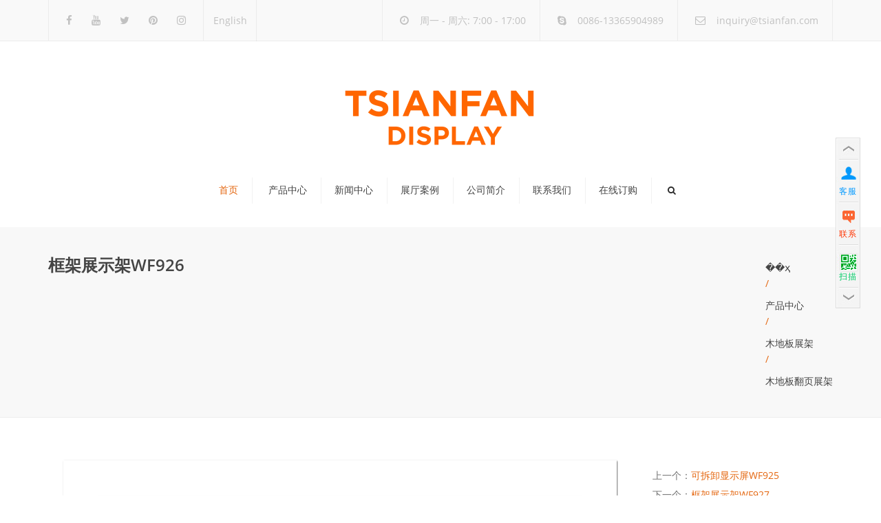

--- FILE ---
content_type: text/css
request_url: https://www.stonestand.com/Public/Home/css/index4.css
body_size: 60257
content:
.btn, .wpcf7-submit {
-moz-user-select: none;
background-image: none;
border: 0;
color: #fff;
cursor: pointer;
display: inline-block;
font-weight: normal;
line-height: 1.5;
margin-bottom: 0;
text-align: center;
text-transform: uppercase;
text-decoration:none;
transition: background-color 0.2s ease 0s;
vertical-align: middle;
white-space: nowrap;
}
.btn.btn-sm, .wpcf7-submit {
padding: 11px 17px;
font-size: 14px;
}
.btn, .wpcf7-submit {
border-radius: 0;
border-radius: 4px;
background-color: #e4660f;
color: #ffffff;
}
.btn:hover, .btn:active, .btn:focus, .wpcf7-submit:hover, .wpcf7-submit:active, .wpcf7-submit:focus {
background-color: #030303;
color: #ffffff;
border:0;
}
.btn.style-1, .vc_btn.style-1   { 
border-radius: 4px;
background-color: #ffffff;
color: #292929!important;
}
.btn.style-1:hover, .btn.style-1:active, .btn.style-1:focus, .vc_btn.style-1:hover, .vc_btn.style-1:active, .vc_btn.style-1:focus  {
background-color: #292929;
color: #fff!important;
}
.btn.slider  { 
border-radius: 4px;
background-color: #e4660f;
color: #fff;
}
.btn.slider:hover, .btn.slider:active, .btn.slider:focus  {
background-color: #242424;
color: #fff;
}
.btn.style-2, .vc_btn.style-2  {
border-radius: 4px;
border: 2px solid #e4660f;
background-color: #e4660f;
color: #fff!important;
}
.btn.style-2:hover, .btn.style-2:active, .btn.style-2:focus, .vc_btn.style-2:hover, .vc_btn.style-2:active, .vc_btn.style-2:focus   {
background-color: #000000;
color: #fff!important;
border-color: #e4660f;
border: 2px solid #e4660f;
}
.btn.style-3, .vc_btn.style-3  {
border: 2px solid #ffffff;;
border-radius: 4px;
background-color: transparent;
color: #ffffff!important;
}
.btn.style-3:hover, .btn.style-3:active, .btn.style-3:focus, .vc_btn.style-3:hover, .vc_btn.style-3:active, .vc_btn.style-3:focus  {
border: 2px solid #ffffff;
background-color: #ffffff;
color: #242424!important;
}
.btn.style-4, .vc_btn.style-4   {
padding-left: 0;
background-color: transparent;
color: #e4660f!important;
border: none;
}
.btn.style-4:hover, .btn.style-4:active, .btn.style-4:focus, .vc_btn.style-4:hover, .vc_btn.style-4:active, .vc_btn.style-4:focus   {
padding-left: 0;
background: none;
color: #242424!important;
border: none;
border-color: transparent;
outline: none;
}
.btn.style-5, .vc_btn.style-5   {
background-color: #c3c3c3!important;
color: #fff!important;
border: none;
}
.btn.style-5:hover, .btn.style-5:active, .btn.style-5:focus, .vc_btn.style-5:hover, .vc_btn.style-5:active, .vc_btn.style-5:focus   {
background-color: #737373!important;
color: #fff!important;
}
.site-header.sticky .nav-wrap {
-webkit-transition: none;
-moz-transition: none;
-o-transition: none;
transition: none;
}
.site-header.sticky .nav-wrap.sticky {
-webkit-transition: all 100ms ease-out 0s;
-moz-transition: all 100ms ease-out 0s;
-o-transition: all 100ms ease-out 0s;
transition: all 100ms ease-out 0s;
} a#sticky-logo img{
-webkit-transition: all 100ms ease-out 0.1s;
-moz-transition: all 100ms ease-out 0.1s;
-o-transition: all 100ms ease-out 0.1s;
transition: all 100ms ease-out 0.1s;
}
.nav-wrap .site-logo a img {
-webkit-transition: all 100ms ease-out 0.1s;
-moz-transition: all 100ms ease-out 0.1s;
-o-transition: all 100ms ease-out 0.1s;
transition: all 100ms ease-out 0.1s;
}
a#sticky-logo img{
opacity: 0;
}
.nav-wrap.sticky .site-logo a img {
opacity: 0;
}
.nav-wrap.sticky  a#sticky-logo img {
opacity: 1;
}
@keyframes anpsopacity {
0% {
opacity: 1;
}
30% {
opacity: 0;
}
50% {
opacity: 0;
}
100% {
opacity: 1;
}
}
.no-csstransforms .onsale {
padding: 13px 23px  !important;
right: 0px !important;
top: 0 !important;
}
@media \0screen {
.products .product-url:hover .second-product-img, .products .product-url.hover .second-product-imgbody, 
.site-header, 
.site-header .navigation .sub-menu,
.featured-heading span, 
.persons li {
background-color: #fff;
}
.site-header {
border: 1px solid #ccc;
border-style: none none solid none;
}
.parallax {
background-repeat: repeat;
}
.icon-group .icon:after {
display: none;
}
button {
border: none;
}
.rdb-meta {
position: static;
}
.social-bookmarks li a:before {
left: 10px;
}
.site-header .navigation .sub-menu {
background-color: #fff;
}
.site-header .navigation .sub-menu  {
list-style: none;
}
.icon:hover .glyphicon  {
padding: 34px;
}
.icon-group .icon:hover .glyphicon {
padding: 0px;
}
.icon:hover .glyphicon:after {
bottom: -16px;
}
.wrap {
width: 200px  !important;
}
.product .product-url-inner {
display: none;
}
.product .product-url:hover .product-url-inner {
display: block;
}
.single-product-row .thumbnails a img {
width: 90px;
}
.yith_magnifier_zoom_magnifier,
.yith_magnifier_lens,
.yith_magnifier_loading {
display: none !important;
}
.form-row {
float: left !important;
position: relative !important;
top: -8px !important;
}
.sidebar .form-row {
top: 0 !important;
margin: 0 !important;
}
.form-row input {
margin: 0 !important;
}
.coupon .btn-style-1 {
border: none !important;
}
.form-row {
margin: 5px 0 !important;
}
.checkout_coupon .btn {
margin: 0 !important; 
}
.form-row-last {
margin-left: 10px !important;
}
.login .form-row-last,
.register .form-row-last {
margin-left: 0 !important;
}
.product-quantity .form-row {
width: auto !important;
}
.shipping-calculator-form {
display: block !important;
}
.products li.product-style-2 .product-url:hover .product-url-inner:before {
background: none;
}
.products li .product-inner {
border: 1px solid #f1f1f1;
}
.woocommerce-pagination {
display: block;
}
}
.thumbnail > img,
.thumbnail a > img,
.carousel-inner > .item > img,
.carousel-inner > .item > a > img {
display: block;
max-width: 100%;
height: auto;
}
.btn-group-lg > .btn {
padding: 10px 16px;
font-size: 18px;
line-height: 1.33;
border-radius: 6px;
}
.btn-group-sm > .btn {
padding: 5px 10px;
font-size: 12px;
line-height: 1.5;
border-radius: 3px;
}
.btn-group-xs > .btn {
padding: 1px 5px;
font-size: 12px;
line-height: 1.5;
border-radius: 3px;
}
.dl-horizontal dd:before,
.dl-horizontal dd:after,
.container:before,
.container:after,
.container-fluid:before,
.container-fluid:after,
.row:before,
.row:after,
.form-horizontal .form-group:before,
.form-horizontal .form-group:after,
.btn-toolbar:before,
.btn-toolbar:after,
.btn-group-vertical > .btn-group:before,
.btn-group-vertical > .btn-group:after,
.nav:before,
.nav:after,
.navbar:before,
.navbar:after,
.navbar-header:before,
.navbar-header:after,
.navbar-collapse:before,
.navbar-collapse:after,
.pager:before,
.pager:after,
.panel-body:before,
.panel-body:after,
.modal-footer:before,
.modal-footer:after,
.vc_row:before,
.vc_row:after {
content: " ";
display: table;
}
.dl-horizontal dd:after,
.container:after,
.container-fluid:after,
.row:after,
.form-horizontal .form-group:after,
.btn-toolbar:after,
.btn-group-vertical > .btn-group:after,
.nav:after,
.navbar:after,
.navbar-header:after,
.navbar-collapse:after,
.pager:after,
.panel-body:after,
.modal-footer:after,
.vc_row:after {
clear: both;
}   @media (max-width: 767px) {
.vc_hidden-xs {
display: none !important;
}
}
@media (min-width: 768px) and (max-width: 991px) {
.vc_hidden-sm {
display: none !important;
}
}
@media (min-width: 992px) and (max-width: 1199px) {
.vc_hidden-md {
display: none !important;
}
}
@media (min-width: 1200px) {
.vc_hidden-lg {
display: none !important;
}
}
.vc_non_responsive .vc_row .vc_col-sm-1 {
position: relative;
float: left;
width: 8.33333333%;
min-height: 1px;
padding-left: 15px;
padding-right: 15px;
}
.vc_non_responsive .vc_row .vc_col-sm-2 {
position: relative;
float: left;
width: 16.66666667%;
min-height: 1px;
padding-left: 15px;
padding-right: 15px;
}
.vc_non_responsive .vc_row .vc_col-sm-3 {
position: relative;
float: left;
width: 25%;
min-height: 1px;
padding-left: 15px;
padding-right: 15px;
}
.vc_non_responsive .vc_row .vc_col-sm-4 {
position: relative;
float: left;
width: 33.33333333%;
min-height: 1px;
padding-left: 15px;
padding-right: 15px;
}
.vc_non_responsive .vc_row .vc_col-sm-5 {
position: relative;
float: left;
width: 41.66666667%;
min-height: 1px;
padding-left: 15px;
padding-right: 15px;
}
.vc_non_responsive .vc_row .vc_col-sm-6 {
position: relative;
float: left;
width: 50%;
min-height: 1px;
padding-left: 15px;
padding-right: 15px;
}
.vc_non_responsive .vc_row .vc_col-sm-7 {
position: relative;
float: left;
width: 58.33333333%;
min-height: 1px;
padding-left: 15px;
padding-right: 15px;
}
.vc_non_responsive .vc_row .vc_col-sm-8 {
position: relative;
float: left;
width: 66.66666667%;
min-height: 1px;
padding-left: 15px;
padding-right: 15px;
}
.vc_non_responsive .vc_row .vc_col-sm-9 {
position: relative;
float: left;
width: 75%;
min-height: 1px;
padding-left: 15px;
padding-right: 15px;
}
.vc_non_responsive .vc_row .vc_col-sm-10 {
position: relative;
float: left;
width: 83.33333333%;
min-height: 1px;
padding-left: 15px;
padding-right: 15px;
}
.vc_non_responsive .vc_row .vc_col-sm-11 {
position: relative;
float: left;
width: 91.66666667%;
min-height: 1px;
padding-left: 15px;
padding-right: 15px;
}
.vc_non_responsive .vc_row .vc_col-sm-12 {
position: relative;
float: left;
width: 100%;
min-height: 1px;
padding-left: 15px;
padding-right: 15px;
}
.vc_non_responsive .vc_row .vc_col-sm-offset-12 {
margin-left: 100%;
}
.vc_non_responsive .vc_row .vc_col-sm-offset-11 {
margin-left: 91.66666667%;
}
.vc_non_responsive .vc_row .vc_col-sm-offset-10 {
margin-left: 83.33333333%;
}
.vc_non_responsive .vc_row .vc_col-sm-offset-9 {
margin-left: 75%;
}
.vc_non_responsive .vc_row .vc_col-sm-offset-8 {
margin-left: 66.66666667%;
}
.vc_non_responsive .vc_row .vc_col-sm-offset-7 {
margin-left: 58.33333333%;
}
.vc_non_responsive .vc_row .vc_col-sm-offset-6 {
margin-left: 50%;
}
.vc_non_responsive .vc_row .vc_col-sm-offset-5 {
margin-left: 41.66666667%;
}
.vc_non_responsive .vc_row .vc_col-sm-offset-4 {
margin-left: 33.33333333%;
}
.vc_non_responsive .vc_row .vc_col-sm-offset-3 {
margin-left: 25%;
}
.vc_non_responsive .vc_row .vc_col-sm-offset-2 {
margin-left: 16.66666667%;
}
.vc_non_responsive .vc_row .vc_col-sm-offset-1 {
margin-left: 8.33333333%;
}
.vc_non_responsive .vc_row .vc_col-sm-offset-0 {
margin-left: 0%;
}
.vc_non_responsive .vc_row .vc_hidden-sm {
display: none !important;
}
.vc_row {
margin-left: -15px;
margin-right: -15px;
}
.vc_col-xs-1, .vc_col-sm-1, .vc_col-md-1, .vc_col-lg-1, .vc_col-xs-2, .vc_col-sm-2, .vc_col-md-2, .vc_col-lg-2, .vc_col-xs-3, .vc_col-sm-3, .vc_col-md-3, .vc_col-lg-3, .vc_col-xs-4, .vc_col-sm-4, .vc_col-md-4, .vc_col-lg-4, .vc_col-xs-5, .vc_col-sm-5, .vc_col-md-5, .vc_col-lg-5, .vc_col-xs-6, .vc_col-sm-6, .vc_col-md-6, .vc_col-lg-6, .vc_col-xs-7, .vc_col-sm-7, .vc_col-md-7, .vc_col-lg-7, .vc_col-xs-8, .vc_col-sm-8, .vc_col-md-8, .vc_col-lg-8, .vc_col-xs-9, .vc_col-sm-9, .vc_col-md-9, .vc_col-lg-9, .vc_col-xs-10, .vc_col-sm-10, .vc_col-md-10, .vc_col-lg-10, .vc_col-xs-11, .vc_col-sm-11, .vc_col-md-11, .vc_col-lg-11, .vc_col-xs-12, .vc_col-sm-12, .vc_col-md-12, .vc_col-lg-12 {
position: relative;
min-height: 1px;
padding-left: 15px;
padding-right: 15px;
-webkit-box-sizing: border-box;
-moz-box-sizing: border-box;
box-sizing: border-box;
}
.vc_col-xs-1, .vc_col-xs-2, .vc_col-xs-3, .vc_col-xs-4, .vc_col-xs-5, .vc_col-xs-6, .vc_col-xs-7, .vc_col-xs-8, .vc_col-xs-9, .vc_col-xs-10, .vc_col-xs-11, .vc_col-xs-12 {
float: left;
}
.vc_col-xs-12 {
width: 100%;
}
.vc_col-xs-11 {
width: 91.66666667%;
}
.vc_col-xs-10 {
width: 83.33333333%;
}
.vc_col-xs-9 {
width: 75%;
}
.vc_col-xs-8 {
width: 66.66666667%;
}
.vc_col-xs-7 {
width: 58.33333333%;
}
.vc_col-xs-6 {
width: 50%;
}
.vc_col-xs-5 {
width: 41.66666667%;
}
.vc_col-xs-4 {
width: 33.33333333%;
}
.vc_col-xs-3 {
width: 25%;
}
.vc_col-xs-2 {
width: 16.66666667%;
}
.vc_col-xs-1 {
width: 8.33333333%;
}
.vc_col-xs-pull-12 {
right: 100%;
}
.vc_col-xs-pull-11 {
right: 91.66666667%;
}
.vc_col-xs-pull-10 {
right: 83.33333333%;
}
.vc_col-xs-pull-9 {
right: 75%;
}
.vc_col-xs-pull-8 {
right: 66.66666667%;
}
.vc_col-xs-pull-7 {
right: 58.33333333%;
}
.vc_col-xs-pull-6 {
right: 50%;
}
.vc_col-xs-pull-5 {
right: 41.66666667%;
}
.vc_col-xs-pull-4 {
right: 33.33333333%;
}
.vc_col-xs-pull-3 {
right: 25%;
}
.vc_col-xs-pull-2 {
right: 16.66666667%;
}
.vc_col-xs-pull-1 {
right: 8.33333333%;
}
.vc_col-xs-pull-0 {
right: auto;
}
.vc_col-xs-push-12 {
left: 100%;
}
.vc_col-xs-push-11 {
left: 91.66666667%;
}
.vc_col-xs-push-10 {
left: 83.33333333%;
}
.vc_col-xs-push-9 {
left: 75%;
}
.vc_col-xs-push-8 {
left: 66.66666667%;
}
.vc_col-xs-push-7 {
left: 58.33333333%;
}
.vc_col-xs-push-6 {
left: 50%;
}
.vc_col-xs-push-5 {
left: 41.66666667%;
}
.vc_col-xs-push-4 {
left: 33.33333333%;
}
.vc_col-xs-push-3 {
left: 25%;
}
.vc_col-xs-push-2 {
left: 16.66666667%;
}
.vc_col-xs-push-1 {
left: 8.33333333%;
}
.vc_col-xs-push-0 {
left: auto;
}
.vc_col-xs-offset-12 {
margin-left: 100%;
}
.vc_col-xs-offset-11 {
margin-left: 91.66666667%;
}
.vc_col-xs-offset-10 {
margin-left: 83.33333333%;
}
.vc_col-xs-offset-9 {
margin-left: 75%;
}
.vc_col-xs-offset-8 {
margin-left: 66.66666667%;
}
.vc_col-xs-offset-7 {
margin-left: 58.33333333%;
}
.vc_col-xs-offset-6 {
margin-left: 50%;
}
.vc_col-xs-offset-5 {
margin-left: 41.66666667%;
}
.vc_col-xs-offset-4 {
margin-left: 33.33333333%;
}
.vc_col-xs-offset-3 {
margin-left: 25%;
}
.vc_col-xs-offset-2 {
margin-left: 16.66666667%;
}
.vc_col-xs-offset-1 {
margin-left: 8.33333333%;
}
.vc_col-xs-offset-0 {
margin-left: 0%;
}
@media (min-width: 768px) {
.vc_col-sm-1, .vc_col-sm-2, .vc_col-sm-3, .vc_col-sm-4, .vc_col-sm-5, .vc_col-sm-6, .vc_col-sm-7, .vc_col-sm-8, .vc_col-sm-9, .vc_col-sm-10, .vc_col-sm-11, .vc_col-sm-12 {
float: left;
}
.vc_col-sm-12 {
width: 100%;
}
.vc_col-sm-11 {
width: 91.66666667%;
}
.vc_col-sm-10 {
width: 83.33333333%;
}
.vc_col-sm-9 {
width: 75%;
}
.vc_col-sm-8 {
width: 66.66666667%;
}
.vc_col-sm-7 {
width: 58.33333333%;
}
.vc_col-sm-6 {
width: 50%;
}
.vc_col-sm-5 {
width: 41.66666667%;
}
.vc_col-sm-4 {
width: 33.33333333%;
}
.vc_col-sm-3 {
width: 25%;
}
.vc_col-sm-2 {
width: 16.66666667%;
}
.vc_col-sm-1 {
width: 8.33333333%;
}
.vc_col-sm-pull-12 {
right: 100%;
}
.vc_col-sm-pull-11 {
right: 91.66666667%;
}
.vc_col-sm-pull-10 {
right: 83.33333333%;
}
.vc_col-sm-pull-9 {
right: 75%;
}
.vc_col-sm-pull-8 {
right: 66.66666667%;
}
.vc_col-sm-pull-7 {
right: 58.33333333%;
}
.vc_col-sm-pull-6 {
right: 50%;
}
.vc_col-sm-pull-5 {
right: 41.66666667%;
}
.vc_col-sm-pull-4 {
right: 33.33333333%;
}
.vc_col-sm-pull-3 {
right: 25%;
}
.vc_col-sm-pull-2 {
right: 16.66666667%;
}
.vc_col-sm-pull-1 {
right: 8.33333333%;
}
.vc_col-sm-pull-0 {
right: auto;
}
.vc_col-sm-push-12 {
left: 100%;
}
.vc_col-sm-push-11 {
left: 91.66666667%;
}
.vc_col-sm-push-10 {
left: 83.33333333%;
}
.vc_col-sm-push-9 {
left: 75%;
}
.vc_col-sm-push-8 {
left: 66.66666667%;
}
.vc_col-sm-push-7 {
left: 58.33333333%;
}
.vc_col-sm-push-6 {
left: 50%;
}
.vc_col-sm-push-5 {
left: 41.66666667%;
}
.vc_col-sm-push-4 {
left: 33.33333333%;
}
.vc_col-sm-push-3 {
left: 25%;
}
.vc_col-sm-push-2 {
left: 16.66666667%;
}
.vc_col-sm-push-1 {
left: 8.33333333%;
}
.vc_col-sm-push-0 {
left: auto;
}
.vc_col-sm-offset-12 {
margin-left: 100%;
}
.vc_col-sm-offset-11 {
margin-left: 91.66666667%;
}
.vc_col-sm-offset-10 {
margin-left: 83.33333333%;
}
.vc_col-sm-offset-9 {
margin-left: 75%;
}
.vc_col-sm-offset-8 {
margin-left: 66.66666667%;
}
.vc_col-sm-offset-7 {
margin-left: 58.33333333%;
}
.vc_col-sm-offset-6 {
margin-left: 50%;
}
.vc_col-sm-offset-5 {
margin-left: 41.66666667%;
}
.vc_col-sm-offset-4 {
margin-left: 33.33333333%;
}
.vc_col-sm-offset-3 {
margin-left: 25%;
}
.vc_col-sm-offset-2 {
margin-left: 16.66666667%;
}
.vc_col-sm-offset-1 {
margin-left: 8.33333333%;
}
.vc_col-sm-offset-0 {
margin-left: 0%;
}
}
@media (min-width: 992px) {
.vc_col-md-1, .vc_col-md-2, .vc_col-md-3, .vc_col-md-4, .vc_col-md-5, .vc_col-md-6, .vc_col-md-7, .vc_col-md-8, .vc_col-md-9, .vc_col-md-10, .vc_col-md-11, .vc_col-md-12 {
float: left;
}
.vc_col-md-12 {
width: 100%;
}
.vc_col-md-11 {
width: 91.66666667%;
}
.vc_col-md-10 {
width: 83.33333333%;
}
.vc_col-md-9 {
width: 75%;
}
.vc_col-md-8 {
width: 66.66666667%;
}
.vc_col-md-7 {
width: 58.33333333%;
}
.vc_col-md-6 {
width: 50%;
}
.vc_col-md-5 {
width: 41.66666667%;
}
.vc_col-md-4 {
width: 33.33333333%;
}
.vc_col-md-3 {
width: 25%;
}
.vc_col-md-2 {
width: 16.66666667%;
}
.vc_col-md-1 {
width: 8.33333333%;
}
.vc_col-md-pull-12 {
right: 100%;
}
.vc_col-md-pull-11 {
right: 91.66666667%;
}
.vc_col-md-pull-10 {
right: 83.33333333%;
}
.vc_col-md-pull-9 {
right: 75%;
}
.vc_col-md-pull-8 {
right: 66.66666667%;
}
.vc_col-md-pull-7 {
right: 58.33333333%;
}
.vc_col-md-pull-6 {
right: 50%;
}
.vc_col-md-pull-5 {
right: 41.66666667%;
}
.vc_col-md-pull-4 {
right: 33.33333333%;
}
.vc_col-md-pull-3 {
right: 25%;
}
.vc_col-md-pull-2 {
right: 16.66666667%;
}
.vc_col-md-pull-1 {
right: 8.33333333%;
}
.vc_col-md-pull-0 {
right: auto;
}
.vc_col-md-push-12 {
left: 100%;
}
.vc_col-md-push-11 {
left: 91.66666667%;
}
.vc_col-md-push-10 {
left: 83.33333333%;
}
.vc_col-md-push-9 {
left: 75%;
}
.vc_col-md-push-8 {
left: 66.66666667%;
}
.vc_col-md-push-7 {
left: 58.33333333%;
}
.vc_col-md-push-6 {
left: 50%;
}
.vc_col-md-push-5 {
left: 41.66666667%;
}
.vc_col-md-push-4 {
left: 33.33333333%;
}
.vc_col-md-push-3 {
left: 25%;
}
.vc_col-md-push-2 {
left: 16.66666667%;
}
.vc_col-md-push-1 {
left: 8.33333333%;
}
.vc_col-md-push-0 {
left: auto;
}
.vc_col-md-offset-12 {
margin-left: 100%;
}
.vc_col-md-offset-11 {
margin-left: 91.66666667%;
}
.vc_col-md-offset-10 {
margin-left: 83.33333333%;
}
.vc_col-md-offset-9 {
margin-left: 75%;
}
.vc_col-md-offset-8 {
margin-left: 66.66666667%;
}
.vc_col-md-offset-7 {
margin-left: 58.33333333%;
}
.vc_col-md-offset-6 {
margin-left: 50%;
}
.vc_col-md-offset-5 {
margin-left: 41.66666667%;
}
.vc_col-md-offset-4 {
margin-left: 33.33333333%;
}
.vc_col-md-offset-3 {
margin-left: 25%;
}
.vc_col-md-offset-2 {
margin-left: 16.66666667%;
}
.vc_col-md-offset-1 {
margin-left: 8.33333333%;
}
.vc_col-md-offset-0 {
margin-left: 0%;
}
}
@media (min-width: 1200px) {
.vc_col-lg-1, .vc_col-lg-2, .vc_col-lg-3, .vc_col-lg-4, .vc_col-lg-5, .vc_col-lg-6, .vc_col-lg-7, .vc_col-lg-8, .vc_col-lg-9, .vc_col-lg-10, .vc_col-lg-11, .vc_col-lg-12 {
float: left;
}
.vc_col-lg-12 {
width: 100%;
}
.vc_col-lg-11 {
width: 91.66666667%;
}
.vc_col-lg-10 {
width: 83.33333333%;
}
.vc_col-lg-9 {
width: 75%;
}
.vc_col-lg-8 {
width: 66.66666667%;
}
.vc_col-lg-7 {
width: 58.33333333%;
}
.vc_col-lg-6 {
width: 50%;
}
.vc_col-lg-5 {
width: 41.66666667%;
}
.vc_col-lg-4 {
width: 33.33333333%;
}
.vc_col-lg-3 {
width: 25%;
}
.vc_col-lg-2 {
width: 16.66666667%;
}
.vc_col-lg-1 {
width: 8.33333333%;
}
.vc_col-lg-pull-12 {
right: 100%;
}
.vc_col-lg-pull-11 {
right: 91.66666667%;
}
.vc_col-lg-pull-10 {
right: 83.33333333%;
}
.vc_col-lg-pull-9 {
right: 75%;
}
.vc_col-lg-pull-8 {
right: 66.66666667%;
}
.vc_col-lg-pull-7 {
right: 58.33333333%;
}
.vc_col-lg-pull-6 {
right: 50%;
}
.vc_col-lg-pull-5 {
right: 41.66666667%;
}
.vc_col-lg-pull-4 {
right: 33.33333333%;
}
.vc_col-lg-pull-3 {
right: 25%;
}
.vc_col-lg-pull-2 {
right: 16.66666667%;
}
.vc_col-lg-pull-1 {
right: 8.33333333%;
}
.vc_col-lg-pull-0 {
right: auto;
}
.vc_col-lg-push-12 {
left: 100%;
}
.vc_col-lg-push-11 {
left: 91.66666667%;
}
.vc_col-lg-push-10 {
left: 83.33333333%;
}
.vc_col-lg-push-9 {
left: 75%;
}
.vc_col-lg-push-8 {
left: 66.66666667%;
}
.vc_col-lg-push-7 {
left: 58.33333333%;
}
.vc_col-lg-push-6 {
left: 50%;
}
.vc_col-lg-push-5 {
left: 41.66666667%;
}
.vc_col-lg-push-4 {
left: 33.33333333%;
}
.vc_col-lg-push-3 {
left: 25%;
}
.vc_col-lg-push-2 {
left: 16.66666667%;
}
.vc_col-lg-push-1 {
left: 8.33333333%;
}
.vc_col-lg-push-0 {
left: auto;
}
.vc_col-lg-offset-12 {
margin-left: 100%;
}
.vc_col-lg-offset-11 {
margin-left: 91.66666667%;
}
.vc_col-lg-offset-10 {
margin-left: 83.33333333%;
}
.vc_col-lg-offset-9 {
margin-left: 75%;
}
.vc_col-lg-offset-8 {
margin-left: 66.66666667%;
}
.vc_col-lg-offset-7 {
margin-left: 58.33333333%;
}
.vc_col-lg-offset-6 {
margin-left: 50%;
}
.vc_col-lg-offset-5 {
margin-left: 41.66666667%;
}
.vc_col-lg-offset-4 {
margin-left: 33.33333333%;
}
.vc_col-lg-offset-3 {
margin-left: 25%;
}
.vc_col-lg-offset-2 {
margin-left: 16.66666667%;
}
.vc_col-lg-offset-1 {
margin-left: 8.33333333%;
}
.vc_col-lg-offset-0 {
margin-left: 0%;
}
}
.vc_pull-right {
float: right !important;
}
.vc_pull-left {
float: left !important;
}
.vc_clearfix:before,
.vc_clearfix:after {
content: " ";
display: table;
}
.vc_clearfix:after {
clear: both;
}
.vc_clearfix:before,
.vc_clearfix:after {
content: " ";
display: table;
}
.vc_clearfix:after {
clear: both;
}
.vc_el-clearfix {
clear: both;
}
@media (max-width: 767px) {
.vc_el-clearfix-xs {
clear: both;
}
}
@media (min-width: 768px) and (max-width: 991px) {
.vc_el-clearfix-sm {
clear: both;
}
}
@media (min-width: 992px) and (max-width: 1199px) {
.vc_el-clearfix-md {
clear: both;
}
}
@media (min-width: 1200px) {
.vc_el-clearfix-lg {
clear: both;
}
}
.vc_visible {
display: block;
}
.vc_table {
width: 100%;
margin-bottom: 20px;
border-collapse: collapse;
}
.vc_table > thead > tr > th,
.vc_table > tbody > tr > th,
.vc_table > tfoot > tr > th,
.vc_table > thead > tr > td,
.vc_table > tbody > tr > td,
.vc_table > tfoot > tr > td {
padding: 8px;
line-height: 1.42857143;
vertical-align: top;
border-top: 1px solid #dddddd;
}
.vc_table > thead > tr > th {
vertical-align: bottom;
border-bottom: 2px solid #dddddd;
}
.vc_table > caption + thead > tr:first-child > th,
.vc_table > colgroup + thead > tr:first-child > th,
.vc_table > thead:first-child > tr:first-child > th,
.vc_table > caption + thead > tr:first-child > td,
.vc_table > colgroup + thead > tr:first-child > td,
.vc_table > thead:first-child > tr:first-child > td {
border-top: 0;
}
.vc_table > tbody + tbody {
border-top: 2px solid #dddddd;
}
.vc_table .table {
background-color: #ffffff;
}
.vc_table-bordered {
border: 1px solid #dddddd;
}
.vc_table-bordered > thead > tr > th,
.vc_table-bordered > tbody > tr > th,
.vc_table-bordered > tfoot > tr > th,
.vc_table-bordered > thead > tr > td,
.vc_table-bordered > tbody > tr > td,
.vc_table-bordered > tfoot > tr > td {
border: 1px solid #dddddd;
}
.vc_table-bordered > thead > tr > th,
.vc_table-bordered > thead > tr > td {
border-bottom-width: 2px;
} .vc_pixel_icon {
display: inline-block;
vertical-align: middle;
height: 16px;
width: 16px;
background-position: 0 0;
background-repeat: no-repeat;
}
.vc_pixel_icon-alert {
background-image: url(//www.cdjcgroups.com/wp-content/plugins/js_composer/assets/vc/alert.png);
}
.vc_pixel_icon-info {
background-image: url(//www.cdjcgroups.com/wp-content/plugins/js_composer/assets/vc/info.png);
}
.vc_pixel_icon-tick {
background-image: url(//www.cdjcgroups.com/wp-content/plugins/js_composer/assets/vc/tick.png);
}
.vc_pixel_icon-explanation {
background-image: url(//www.cdjcgroups.com/wp-content/plugins/js_composer/assets/vc/exclamation.png);
}
.vc_pixel_icon-address_book {
background-image: url(//www.cdjcgroups.com/wp-content/plugins/js_composer/assets/images/icons/address-book.png);
}
.vc_pixel_icon-alarm_clock {
background-image: url(//www.cdjcgroups.com/wp-content/plugins/js_composer/assets/images/icons/alarm-clock.png);
}
.vc_pixel_icon-anchor {
background-image: url(//www.cdjcgroups.com/wp-content/plugins/js_composer/assets/images/icons/anchor.png);
}
.vc_pixel_icon-application_image {
background-image: url(//www.cdjcgroups.com/wp-content/plugins/js_composer/assets/images/icons/application-image.png);
}
.vc_pixel_icon-arrow {
background-image: url(//www.cdjcgroups.com/wp-content/plugins/js_composer/assets/images/icons/arrow.png);
}
.vc_pixel_icon-asterisk {
background-image: url(//www.cdjcgroups.com/wp-content/plugins/js_composer/assets/images/icons/asterisk.png);
}
.vc_pixel_icon-hammer {
background-image: url(//www.cdjcgroups.com/wp-content/plugins/js_composer/assets/images/icons/auction-hammer.png);
}
.vc_pixel_icon-balloon {
background-image: url(//www.cdjcgroups.com/wp-content/plugins/js_composer/assets/images/icons/balloon.png);
}
.vc_pixel_icon-balloon_buzz {
background-image: url(//www.cdjcgroups.com/wp-content/plugins/js_composer/assets/images/icons/balloon-buzz.png);
}
.vc_pixel_icon-balloon_facebook {
background-image: url(//www.cdjcgroups.com/wp-content/plugins/js_composer/assets/images/icons/balloon-facebook.png);
}
.vc_pixel_icon-balloon_twitter {
background-image: url(//www.cdjcgroups.com/wp-content/plugins/js_composer/assets/images/icons/balloon-twitter.png);
}
.vc_pixel_icon-battery {
background-image: url(//www.cdjcgroups.com/wp-content/plugins/js_composer/assets/images/icons/battery-full.png);
}
.vc_pixel_icon-binocular {
background-image: url(//www.cdjcgroups.com/wp-content/plugins/js_composer/assets/images/icons/binocular.png);
}
.vc_pixel_icon-document_excel {
background-image: url(//www.cdjcgroups.com/wp-content/plugins/js_composer/assets/images/icons/blue-document-excel.png);
}
.vc_pixel_icon-document_image {
background-image: url(//www.cdjcgroups.com/wp-content/plugins/js_composer/assets/images/icons/blue-document-image.png);
}
.vc_pixel_icon-document_music {
background-image: url(//www.cdjcgroups.com/wp-content/plugins/js_composer/assets/images/icons/blue-document-music.png);
}
.vc_pixel_icon-document_office {
background-image: url(//www.cdjcgroups.com/wp-content/plugins/js_composer/assets/images/icons/blue-document-office.png);
}
.vc_pixel_icon-document_pdf {
background-image: url(//www.cdjcgroups.com/wp-content/plugins/js_composer/assets/images/icons/blue-document-pdf.png);
}
.vc_pixel_icon-document_powerpoint {
background-image: url(//www.cdjcgroups.com/wp-content/plugins/js_composer/assets/images/icons/blue-document-powerpoint.png);
}
.vc_pixel_icon-document_word {
background-image: url(//www.cdjcgroups.com/wp-content/plugins/js_composer/assets/images/icons/blue-document-word.png);
}
.vc_pixel_icon-bookmark {
background-image: url(//www.cdjcgroups.com/wp-content/plugins/js_composer/assets/images/icons/bookmark.png);
}
.vc_pixel_icon-camcorder {
background-image: url(//www.cdjcgroups.com/wp-content/plugins/js_composer/assets/images/icons/camcorder.png);
}
.vc_pixel_icon-camera {
background-image: url(//www.cdjcgroups.com/wp-content/plugins/js_composer/assets/images/icons/camera.png);
}
.vc_pixel_icon-chart {
background-image: url(//www.cdjcgroups.com/wp-content/plugins/js_composer/assets/images/icons/chart.png);
}
.vc_pixel_icon-chart_pie {
background-image: url(//www.cdjcgroups.com/wp-content/plugins/js_composer/assets/images/icons/chart-pie.png);
}
.vc_pixel_icon-clock {
background-image: url(//www.cdjcgroups.com/wp-content/plugins/js_composer/assets/images/icons/clock.png);
}
.vc_pixel_icon-play {
background-image: url(//www.cdjcgroups.com/wp-content/plugins/js_composer/assets/images/icons/control.png);
}
.vc_pixel_icon-fire {
background-image: url(//www.cdjcgroups.com/wp-content/plugins/js_composer/assets/images/icons/fire.png);
}
.vc_pixel_icon-heart {
background-image: url(//www.cdjcgroups.com/wp-content/plugins/js_composer/assets/images/icons/heart.png);
}
.vc_pixel_icon-mail {
background-image: url(//www.cdjcgroups.com/wp-content/plugins/js_composer/assets/images/icons/mail.png);
}
.vc_pixel_icon-shield {
background-image: url(//www.cdjcgroups.com/wp-content/plugins/js_composer/assets/images/icons/plus-shield.png);
}
.vc_pixel_icon-video {
background-image: url(//www.cdjcgroups.com/wp-content/plugins/js_composer/assets/images/icons/video.png);
}
.vc_txt_align_left {
text-align: left;
}
.vc_txt_align_right {
text-align: right;
}
.vc_txt_align_center {
text-align: center;
}
.vc_txt_align_justify {
text-align: justify;
text-justify: inter-word;
}
.vc_el_width_50 {
width: 50%;
margin-left: auto !important;
margin-right: auto !important;
}
.vc_el_width_60 {
width: 60%;
margin-left: auto !important;
margin-right: auto !important;
}
.vc_el_width_70 {
width: 70%;
margin-left: auto !important;
margin-right: auto !important;
}
.vc_el_width_80 {
width: 80%;
margin-left: auto !important;
margin-right: auto !important;
}
.vc_el_width_90 {
width: 90%;
margin-left: auto !important;
margin-right: auto !important;
}
.vc_el_width_100 {
width: 100%;
margin-left: auto !important;
margin-right: auto !important;
} .vc_btn,
a.vc_btn,
button.vc_btn {
cursor: pointer;
display: inline-block;
text-decoration: none !important;
padding: 9px 12px;
font-size: 100%;
line-height: 20px;
border-radius: 4px; }
.vc_btn,
a.vc_btn,
button.vc_btn,
.vc_btn:hover,
a.vc_btn:hover,
button.vc_btn:hover,
.vc_btn:focus,
a.vc_btn:focus,
button.vc_btn:focus {
border: 1px solid transparent;
}
.vc_btn-lg,
a.vc_btn-lg,
button.vc_btn-lg {
padding: 10px 16px;
font-size: 18px;
line-height: 1.33;
border-radius: 6px;
}
.vc_btn-sm,
a.vc_btn-sm,
button.vc_btn-sm {
padding: 5px 10px;
font-size: 12px;
line-height: 1.5;
border-radius: 3px;
}
.vc_btn-xs,
a.vc_btn-xs,
button.vc_btn-xs {
padding: 1px 5px;
font-size: 12px;
line-height: 1.5;
border-radius: 3px;
}
.vc_btn_square,
a.vc_btn_square,
button.vc_btn_square {
border-radius: 0;
}
.vc_btn_square_outlined,
a.vc_btn_square_outlined,
button.vc_btn_square_outlined {
border-radius: 0;
background: none !important;
}
.vc_btn_square_outlined,
a.vc_btn_square_outlined,
button.vc_btn_square_outlined,
.vc_btn_square_outlined:hover,
a.vc_btn_square_outlined:hover,
button.vc_btn_square_outlined:hover,
.vc_btn_square_outlined:focus,
a.vc_btn_square_outlined:focus,
button.vc_btn_square_outlined:focus {
border: 2px solid;
}
.vc_btn_round,
a.vc_btn_round,
button.vc_btn_round {
border-radius: 25px;
}
.vc_btn_outlined,
a.vc_btn_outlined,
button.vc_btn_outlined {
background: none !important;
}
.vc_btn_outlined,
a.vc_btn_outlined,
button.vc_btn_outlined,
.vc_btn_outlined:hover,
a.vc_btn_outlined:hover,
button.vc_btn_outlined:hover,
.vc_btn_outlined:focus,
a.vc_btn_outlined:focus,
button.vc_btn_outlined:focus {
border: 2px solid;
}
.vc_btn-blue,
a.vc_btn-blue,
button.vc_btn-blue {
background-color: #5472d2;
color: #ffffff !important;
-webkit-transition: all 0.5s;
-o-transition: all 0.5s;
transition: all 0.5s;
}
.vc_btn-blue:hover,
a.vc_btn-blue:hover,
button.vc_btn-blue:hover {
background-color: #3c5ecc;
color: #f7f7f7 !important;
}
.vc_btn-blue.vc_btn_outlined,
a.vc_btn-blue.vc_btn_outlined,
button.vc_btn-blue.vc_btn_outlined,
.vc_btn-blue.vc_btn_square_outlined,
a.vc_btn-blue.vc_btn_square_outlined,
button.vc_btn-blue.vc_btn_square_outlined {
color: #5472d2 !important;
}
.vc_btn-blue.vc_btn_outlined:hover,
a.vc_btn-blue.vc_btn_outlined:hover,
button.vc_btn-blue.vc_btn_outlined:hover,
.vc_btn-blue.vc_btn_square_outlined:hover,
a.vc_btn-blue.vc_btn_square_outlined:hover,
button.vc_btn-blue.vc_btn_square_outlined:hover {
border-color: #3c5ecc;
}
.vc_btn-blue.vc_btn_3d,
a.vc_btn-blue.vc_btn_3d,
button.vc_btn-blue.vc_btn_3d {
-webkit-box-shadow: 0 5px 0 #3253bc;
box-shadow: 0 5px 0 #3253bc;
margin-bottom: 5px;
}
.vc_btn-blue.vc_btn_3d.vc_btn_xs,
a.vc_btn-blue.vc_btn_3d.vc_btn_xs,
button.vc_btn-blue.vc_btn_3d.vc_btn_xs {
-webkit-box-shadow: 0 3px 0 #3253bc;
box-shadow: 0 3px 0 #3253bc;
margin-bottom: 3px;
}
.vc_btn-blue.vc_btn_3d.vc_btn_sm,
a.vc_btn-blue.vc_btn_3d.vc_btn_sm,
button.vc_btn-blue.vc_btn_3d.vc_btn_sm {
-webkit-box-shadow: 0 4px 0 #3253bc;
box-shadow: 0 4px 0 #3253bc;
margin-bottom: 4px;
}
.vc_btn-turquoise,
a.vc_btn-turquoise,
button.vc_btn-turquoise {
background-color: #00c1cf;
color: #ffffff !important;
-webkit-transition: all 0.5s;
-o-transition: all 0.5s;
transition: all 0.5s;
}
.vc_btn-turquoise:hover,
a.vc_btn-turquoise:hover,
button.vc_btn-turquoise:hover {
background-color: #00a4b0;
color: #f7f7f7 !important;
}
.vc_btn-turquoise.vc_btn_outlined,
a.vc_btn-turquoise.vc_btn_outlined,
button.vc_btn-turquoise.vc_btn_outlined,
.vc_btn-turquoise.vc_btn_square_outlined,
a.vc_btn-turquoise.vc_btn_square_outlined,
button.vc_btn-turquoise.vc_btn_square_outlined {
color: #00c1cf !important;
}
.vc_btn-turquoise.vc_btn_outlined:hover,
a.vc_btn-turquoise.vc_btn_outlined:hover,
button.vc_btn-turquoise.vc_btn_outlined:hover,
.vc_btn-turquoise.vc_btn_square_outlined:hover,
a.vc_btn-turquoise.vc_btn_square_outlined:hover,
button.vc_btn-turquoise.vc_btn_square_outlined:hover {
border-color: #00a4b0;
}
.vc_btn-turquoise.vc_btn_3d,
a.vc_btn-turquoise.vc_btn_3d,
button.vc_btn-turquoise.vc_btn_3d {
-webkit-box-shadow: 0 5px 0 #008d97;
box-shadow: 0 5px 0 #008d97;
margin-bottom: 5px;
}
.vc_btn-turquoise.vc_btn_3d.vc_btn_xs,
a.vc_btn-turquoise.vc_btn_3d.vc_btn_xs,
button.vc_btn-turquoise.vc_btn_3d.vc_btn_xs {
-webkit-box-shadow: 0 3px 0 #008d97;
box-shadow: 0 3px 0 #008d97;
margin-bottom: 3px;
}
.vc_btn-turquoise.vc_btn_3d.vc_btn_sm,
a.vc_btn-turquoise.vc_btn_3d.vc_btn_sm,
button.vc_btn-turquoise.vc_btn_3d.vc_btn_sm {
-webkit-box-shadow: 0 4px 0 #008d97;
box-shadow: 0 4px 0 #008d97;
margin-bottom: 4px;
}
.vc_btn-pink,
a.vc_btn-pink,
button.vc_btn-pink {
background-color: #fe6c61;
color: #ffffff !important;
-webkit-transition: all 0.5s;
-o-transition: all 0.5s;
transition: all 0.5s;
}
.vc_btn-pink:hover,
a.vc_btn-pink:hover,
button.vc_btn-pink:hover {
background-color: #fe5043;
color: #f7f7f7 !important;
}
.vc_btn-pink.vc_btn_outlined,
a.vc_btn-pink.vc_btn_outlined,
button.vc_btn-pink.vc_btn_outlined,
.vc_btn-pink.vc_btn_square_outlined,
a.vc_btn-pink.vc_btn_square_outlined,
button.vc_btn-pink.vc_btn_square_outlined {
color: #fe6c61 !important;
}
.vc_btn-pink.vc_btn_outlined:hover,
a.vc_btn-pink.vc_btn_outlined:hover,
button.vc_btn-pink.vc_btn_outlined:hover,
.vc_btn-pink.vc_btn_square_outlined:hover,
a.vc_btn-pink.vc_btn_square_outlined:hover,
button.vc_btn-pink.vc_btn_square_outlined:hover {
border-color: #fe5043;
}
.vc_btn-pink.vc_btn_3d,
a.vc_btn-pink.vc_btn_3d,
button.vc_btn-pink.vc_btn_3d {
-webkit-box-shadow: 0 5px 0 #fe3829;
box-shadow: 0 5px 0 #fe3829;
margin-bottom: 5px;
}
.vc_btn-pink.vc_btn_3d.vc_btn_xs,
a.vc_btn-pink.vc_btn_3d.vc_btn_xs,
button.vc_btn-pink.vc_btn_3d.vc_btn_xs {
-webkit-box-shadow: 0 3px 0 #fe3829;
box-shadow: 0 3px 0 #fe3829;
margin-bottom: 3px;
}
.vc_btn-pink.vc_btn_3d.vc_btn_sm,
a.vc_btn-pink.vc_btn_3d.vc_btn_sm,
button.vc_btn-pink.vc_btn_3d.vc_btn_sm {
-webkit-box-shadow: 0 4px 0 #fe3829;
box-shadow: 0 4px 0 #fe3829;
margin-bottom: 4px;
}
.vc_btn-violet,
a.vc_btn-violet,
button.vc_btn-violet {
background-color: #8d6dc4;
color: #ffffff !important;
-webkit-transition: all 0.5s;
-o-transition: all 0.5s;
transition: all 0.5s;
}
.vc_btn-violet:hover,
a.vc_btn-violet:hover,
button.vc_btn-violet:hover {
background-color: #7c57bb;
color: #f7f7f7 !important;
}
.vc_btn-violet.vc_btn_outlined,
a.vc_btn-violet.vc_btn_outlined,
button.vc_btn-violet.vc_btn_outlined,
.vc_btn-violet.vc_btn_square_outlined,
a.vc_btn-violet.vc_btn_square_outlined,
button.vc_btn-violet.vc_btn_square_outlined {
color: #8d6dc4 !important;
}
.vc_btn-violet.vc_btn_outlined:hover,
a.vc_btn-violet.vc_btn_outlined:hover,
button.vc_btn-violet.vc_btn_outlined:hover,
.vc_btn-violet.vc_btn_square_outlined:hover,
a.vc_btn-violet.vc_btn_square_outlined:hover,
button.vc_btn-violet.vc_btn_square_outlined:hover {
border-color: #7c57bb;
}
.vc_btn-violet.vc_btn_3d,
a.vc_btn-violet.vc_btn_3d,
button.vc_btn-violet.vc_btn_3d {
-webkit-box-shadow: 0 5px 0 #6e48b1;
box-shadow: 0 5px 0 #6e48b1;
margin-bottom: 5px;
}
.vc_btn-violet.vc_btn_3d.vc_btn_xs,
a.vc_btn-violet.vc_btn_3d.vc_btn_xs,
button.vc_btn-violet.vc_btn_3d.vc_btn_xs {
-webkit-box-shadow: 0 3px 0 #6e48b1;
box-shadow: 0 3px 0 #6e48b1;
margin-bottom: 3px;
}
.vc_btn-violet.vc_btn_3d.vc_btn_sm,
a.vc_btn-violet.vc_btn_3d.vc_btn_sm,
button.vc_btn-violet.vc_btn_3d.vc_btn_sm {
-webkit-box-shadow: 0 4px 0 #6e48b1;
box-shadow: 0 4px 0 #6e48b1;
margin-bottom: 4px;
}
.vc_btn-peacoc,
a.vc_btn-peacoc,
button.vc_btn-peacoc {
background-color: #4cadc9;
color: #ffffff !important;
-webkit-transition: all 0.5s;
-o-transition: all 0.5s;
transition: all 0.5s;
}
.vc_btn-peacoc:hover,
a.vc_btn-peacoc:hover,
button.vc_btn-peacoc:hover {
background-color: #39a0bd;
color: #f7f7f7 !important;
}
.vc_btn-peacoc.vc_btn_outlined,
a.vc_btn-peacoc.vc_btn_outlined,
button.vc_btn-peacoc.vc_btn_outlined,
.vc_btn-peacoc.vc_btn_square_outlined,
a.vc_btn-peacoc.vc_btn_square_outlined,
button.vc_btn-peacoc.vc_btn_square_outlined {
color: #4cadc9 !important;
}
.vc_btn-peacoc.vc_btn_outlined:hover,
a.vc_btn-peacoc.vc_btn_outlined:hover,
button.vc_btn-peacoc.vc_btn_outlined:hover,
.vc_btn-peacoc.vc_btn_square_outlined:hover,
a.vc_btn-peacoc.vc_btn_square_outlined:hover,
button.vc_btn-peacoc.vc_btn_square_outlined:hover {
border-color: #39a0bd;
}
.vc_btn-peacoc.vc_btn_3d,
a.vc_btn-peacoc.vc_btn_3d,
button.vc_btn-peacoc.vc_btn_3d {
-webkit-box-shadow: 0 5px 0 #338faa;
box-shadow: 0 5px 0 #338faa;
margin-bottom: 5px;
}
.vc_btn-peacoc.vc_btn_3d.vc_btn_xs,
a.vc_btn-peacoc.vc_btn_3d.vc_btn_xs,
button.vc_btn-peacoc.vc_btn_3d.vc_btn_xs {
-webkit-box-shadow: 0 3px 0 #338faa;
box-shadow: 0 3px 0 #338faa;
margin-bottom: 3px;
}
.vc_btn-peacoc.vc_btn_3d.vc_btn_sm,
a.vc_btn-peacoc.vc_btn_3d.vc_btn_sm,
button.vc_btn-peacoc.vc_btn_3d.vc_btn_sm {
-webkit-box-shadow: 0 4px 0 #338faa;
box-shadow: 0 4px 0 #338faa;
margin-bottom: 4px;
}
.vc_btn-chino,
a.vc_btn-chino,
button.vc_btn-chino {
background-color: #cec2ab;
color: #ffffff !important;
-webkit-transition: all 0.5s;
-o-transition: all 0.5s;
transition: all 0.5s;
}
.vc_btn-chino:hover,
a.vc_btn-chino:hover,
button.vc_btn-chino:hover {
background-color: #c3b498;
color: #f7f7f7 !important;
}
.vc_btn-chino.vc_btn_outlined,
a.vc_btn-chino.vc_btn_outlined,
button.vc_btn-chino.vc_btn_outlined,
.vc_btn-chino.vc_btn_square_outlined,
a.vc_btn-chino.vc_btn_square_outlined,
button.vc_btn-chino.vc_btn_square_outlined {
color: #cec2ab !important;
}
.vc_btn-chino.vc_btn_outlined:hover,
a.vc_btn-chino.vc_btn_outlined:hover,
button.vc_btn-chino.vc_btn_outlined:hover,
.vc_btn-chino.vc_btn_square_outlined:hover,
a.vc_btn-chino.vc_btn_square_outlined:hover,
button.vc_btn-chino.vc_btn_square_outlined:hover {
border-color: #c3b498;
}
.vc_btn-chino.vc_btn_3d,
a.vc_btn-chino.vc_btn_3d,
button.vc_btn-chino.vc_btn_3d {
-webkit-box-shadow: 0 5px 0 #b9a888;
box-shadow: 0 5px 0 #b9a888;
margin-bottom: 5px;
}
.vc_btn-chino.vc_btn_3d.vc_btn_xs,
a.vc_btn-chino.vc_btn_3d.vc_btn_xs,
button.vc_btn-chino.vc_btn_3d.vc_btn_xs {
-webkit-box-shadow: 0 3px 0 #b9a888;
box-shadow: 0 3px 0 #b9a888;
margin-bottom: 3px;
}
.vc_btn-chino.vc_btn_3d.vc_btn_sm,
a.vc_btn-chino.vc_btn_3d.vc_btn_sm,
button.vc_btn-chino.vc_btn_3d.vc_btn_sm {
-webkit-box-shadow: 0 4px 0 #b9a888;
box-shadow: 0 4px 0 #b9a888;
margin-bottom: 4px;
}
.vc_btn-mulled_wine,
a.vc_btn-mulled_wine,
button.vc_btn-mulled_wine {
background-color: #50485b;
color: #ffffff !important;
-webkit-transition: all 0.5s;
-o-transition: all 0.5s;
transition: all 0.5s;
}
.vc_btn-mulled_wine:hover,
a.vc_btn-mulled_wine:hover,
button.vc_btn-mulled_wine:hover {
background-color: #413a4a;
color: #f7f7f7 !important;
}
.vc_btn-mulled_wine.vc_btn_outlined,
a.vc_btn-mulled_wine.vc_btn_outlined,
button.vc_btn-mulled_wine.vc_btn_outlined,
.vc_btn-mulled_wine.vc_btn_square_outlined,
a.vc_btn-mulled_wine.vc_btn_square_outlined,
button.vc_btn-mulled_wine.vc_btn_square_outlined {
color: #50485b !important;
}
.vc_btn-mulled_wine.vc_btn_outlined:hover,
a.vc_btn-mulled_wine.vc_btn_outlined:hover,
button.vc_btn-mulled_wine.vc_btn_outlined:hover,
.vc_btn-mulled_wine.vc_btn_square_outlined:hover,
a.vc_btn-mulled_wine.vc_btn_square_outlined:hover,
button.vc_btn-mulled_wine.vc_btn_square_outlined:hover {
border-color: #413a4a;
}
.vc_btn-mulled_wine.vc_btn_3d,
a.vc_btn-mulled_wine.vc_btn_3d,
button.vc_btn-mulled_wine.vc_btn_3d {
-webkit-box-shadow: 0 5px 0 #342f3c;
box-shadow: 0 5px 0 #342f3c;
margin-bottom: 5px;
}
.vc_btn-mulled_wine.vc_btn_3d.vc_btn_xs,
a.vc_btn-mulled_wine.vc_btn_3d.vc_btn_xs,
button.vc_btn-mulled_wine.vc_btn_3d.vc_btn_xs {
-webkit-box-shadow: 0 3px 0 #342f3c;
box-shadow: 0 3px 0 #342f3c;
margin-bottom: 3px;
}
.vc_btn-mulled_wine.vc_btn_3d.vc_btn_sm,
a.vc_btn-mulled_wine.vc_btn_3d.vc_btn_sm,
button.vc_btn-mulled_wine.vc_btn_3d.vc_btn_sm {
-webkit-box-shadow: 0 4px 0 #342f3c;
box-shadow: 0 4px 0 #342f3c;
margin-bottom: 4px;
}
.vc_btn-vista_blue,
a.vc_btn-vista_blue,
button.vc_btn-vista_blue {
background-color: #75d69c;
color: #ffffff !important;
-webkit-transition: all 0.5s;
-o-transition: all 0.5s;
transition: all 0.5s;
}
.vc_btn-vista_blue:hover,
a.vc_btn-vista_blue:hover,
button.vc_btn-vista_blue:hover {
background-color: #5dcf8b;
color: #f7f7f7 !important;
}
.vc_btn-vista_blue.vc_btn_outlined,
a.vc_btn-vista_blue.vc_btn_outlined,
button.vc_btn-vista_blue.vc_btn_outlined,
.vc_btn-vista_blue.vc_btn_square_outlined,
a.vc_btn-vista_blue.vc_btn_square_outlined,
button.vc_btn-vista_blue.vc_btn_square_outlined {
color: #75d69c !important;
}
.vc_btn-vista_blue.vc_btn_outlined:hover,
a.vc_btn-vista_blue.vc_btn_outlined:hover,
button.vc_btn-vista_blue.vc_btn_outlined:hover,
.vc_btn-vista_blue.vc_btn_square_outlined:hover,
a.vc_btn-vista_blue.vc_btn_square_outlined:hover,
button.vc_btn-vista_blue.vc_btn_square_outlined:hover {
border-color: #5dcf8b;
}
.vc_btn-vista_blue.vc_btn_3d,
a.vc_btn-vista_blue.vc_btn_3d,
button.vc_btn-vista_blue.vc_btn_3d {
-webkit-box-shadow: 0 5px 0 #4ac97d;
box-shadow: 0 5px 0 #4ac97d;
margin-bottom: 5px;
}
.vc_btn-vista_blue.vc_btn_3d.vc_btn_xs,
a.vc_btn-vista_blue.vc_btn_3d.vc_btn_xs,
button.vc_btn-vista_blue.vc_btn_3d.vc_btn_xs {
-webkit-box-shadow: 0 3px 0 #4ac97d;
box-shadow: 0 3px 0 #4ac97d;
margin-bottom: 3px;
}
.vc_btn-vista_blue.vc_btn_3d.vc_btn_sm,
a.vc_btn-vista_blue.vc_btn_3d.vc_btn_sm,
button.vc_btn-vista_blue.vc_btn_3d.vc_btn_sm {
-webkit-box-shadow: 0 4px 0 #4ac97d;
box-shadow: 0 4px 0 #4ac97d;
margin-bottom: 4px;
}
.vc_btn-black,
a.vc_btn-black,
button.vc_btn-black {
background-color: #2a2a2a;
color: #ffffff !important;
-webkit-transition: all 0.5s;
-o-transition: all 0.5s;
transition: all 0.5s;
}
.vc_btn-black:hover,
a.vc_btn-black:hover,
button.vc_btn-black:hover {
background-color: #1b1b1b;
color: #f7f7f7 !important;
}
.vc_btn-black.vc_btn_outlined,
a.vc_btn-black.vc_btn_outlined,
button.vc_btn-black.vc_btn_outlined,
.vc_btn-black.vc_btn_square_outlined,
a.vc_btn-black.vc_btn_square_outlined,
button.vc_btn-black.vc_btn_square_outlined {
color: #2a2a2a !important;
}
.vc_btn-black.vc_btn_outlined:hover,
a.vc_btn-black.vc_btn_outlined:hover,
button.vc_btn-black.vc_btn_outlined:hover,
.vc_btn-black.vc_btn_square_outlined:hover,
a.vc_btn-black.vc_btn_square_outlined:hover,
button.vc_btn-black.vc_btn_square_outlined:hover {
border-color: #1b1b1b;
}
.vc_btn-black.vc_btn_3d,
a.vc_btn-black.vc_btn_3d,
button.vc_btn-black.vc_btn_3d {
-webkit-box-shadow: 0 5px 0 #0e0e0e;
box-shadow: 0 5px 0 #0e0e0e;
margin-bottom: 5px;
}
.vc_btn-black.vc_btn_3d.vc_btn_xs,
a.vc_btn-black.vc_btn_3d.vc_btn_xs,
button.vc_btn-black.vc_btn_3d.vc_btn_xs {
-webkit-box-shadow: 0 3px 0 #0e0e0e;
box-shadow: 0 3px 0 #0e0e0e;
margin-bottom: 3px;
}
.vc_btn-black.vc_btn_3d.vc_btn_sm,
a.vc_btn-black.vc_btn_3d.vc_btn_sm,
button.vc_btn-black.vc_btn_3d.vc_btn_sm {
-webkit-box-shadow: 0 4px 0 #0e0e0e;
box-shadow: 0 4px 0 #0e0e0e;
margin-bottom: 4px;
}
.vc_btn-grey,
a.vc_btn-grey,
button.vc_btn-grey {
background-color: #ebebeb;
color: #666666 !important;
-webkit-transition: all 0.5s;
-o-transition: all 0.5s;
transition: all 0.5s;
}
.vc_btn-grey:hover,
a.vc_btn-grey:hover,
button.vc_btn-grey:hover {
background-color: #dcdcdc;
color: #5e5e5e !important;
}
.vc_btn-grey.vc_btn_outlined,
a.vc_btn-grey.vc_btn_outlined,
button.vc_btn-grey.vc_btn_outlined,
.vc_btn-grey.vc_btn_square_outlined,
a.vc_btn-grey.vc_btn_square_outlined,
button.vc_btn-grey.vc_btn_square_outlined {
color: #ebebeb !important;
}
.vc_btn-grey.vc_btn_outlined:hover,
a.vc_btn-grey.vc_btn_outlined:hover,
button.vc_btn-grey.vc_btn_outlined:hover,
.vc_btn-grey.vc_btn_square_outlined:hover,
a.vc_btn-grey.vc_btn_square_outlined:hover,
button.vc_btn-grey.vc_btn_square_outlined:hover {
border-color: #dcdcdc;
}
.vc_btn-grey.vc_btn_3d,
a.vc_btn-grey.vc_btn_3d,
button.vc_btn-grey.vc_btn_3d {
-webkit-box-shadow: 0 5px 0 #cfcfcf;
box-shadow: 0 5px 0 #cfcfcf;
margin-bottom: 5px;
}
.vc_btn-grey.vc_btn_3d.vc_btn_xs,
a.vc_btn-grey.vc_btn_3d.vc_btn_xs,
button.vc_btn-grey.vc_btn_3d.vc_btn_xs {
-webkit-box-shadow: 0 3px 0 #cfcfcf;
box-shadow: 0 3px 0 #cfcfcf;
margin-bottom: 3px;
}
.vc_btn-grey.vc_btn_3d.vc_btn_sm,
a.vc_btn-grey.vc_btn_3d.vc_btn_sm,
button.vc_btn-grey.vc_btn_3d.vc_btn_sm {
-webkit-box-shadow: 0 4px 0 #cfcfcf;
box-shadow: 0 4px 0 #cfcfcf;
margin-bottom: 4px;
}
.vc_btn-orange,
a.vc_btn-orange,
button.vc_btn-orange {
background-color: #f7be68;
color: #ffffff !important;
-webkit-transition: all 0.5s;
-o-transition: all 0.5s;
transition: all 0.5s;
}
.vc_btn-orange:hover,
a.vc_btn-orange:hover,
button.vc_btn-orange:hover {
background-color: #f5b14b;
color: #f7f7f7 !important;
}
.vc_btn-orange.vc_btn_outlined,
a.vc_btn-orange.vc_btn_outlined,
button.vc_btn-orange.vc_btn_outlined,
.vc_btn-orange.vc_btn_square_outlined,
a.vc_btn-orange.vc_btn_square_outlined,
button.vc_btn-orange.vc_btn_square_outlined {
color: #f7be68 !important;
}
.vc_btn-orange.vc_btn_outlined:hover,
a.vc_btn-orange.vc_btn_outlined:hover,
button.vc_btn-orange.vc_btn_outlined:hover,
.vc_btn-orange.vc_btn_square_outlined:hover,
a.vc_btn-orange.vc_btn_square_outlined:hover,
button.vc_btn-orange.vc_btn_square_outlined:hover {
border-color: #f5b14b;
}
.vc_btn-orange.vc_btn_3d,
a.vc_btn-orange.vc_btn_3d,
button.vc_btn-orange.vc_btn_3d {
-webkit-box-shadow: 0 5px 0 #f4a733;
box-shadow: 0 5px 0 #f4a733;
margin-bottom: 5px;
}
.vc_btn-orange.vc_btn_3d.vc_btn_xs,
a.vc_btn-orange.vc_btn_3d.vc_btn_xs,
button.vc_btn-orange.vc_btn_3d.vc_btn_xs {
-webkit-box-shadow: 0 3px 0 #f4a733;
box-shadow: 0 3px 0 #f4a733;
margin-bottom: 3px;
}
.vc_btn-orange.vc_btn_3d.vc_btn_sm,
a.vc_btn-orange.vc_btn_3d.vc_btn_sm,
button.vc_btn-orange.vc_btn_3d.vc_btn_sm {
-webkit-box-shadow: 0 4px 0 #f4a733;
box-shadow: 0 4px 0 #f4a733;
margin-bottom: 4px;
}
.vc_btn-sky,
a.vc_btn-sky,
button.vc_btn-sky {
background-color: #5aa1e3;
color: #ffffff !important;
-webkit-transition: all 0.5s;
-o-transition: all 0.5s;
transition: all 0.5s;
}
.vc_btn-sky:hover,
a.vc_btn-sky:hover,
button.vc_btn-sky:hover {
background-color: #4092df;
color: #f7f7f7 !important;
}
.vc_btn-sky.vc_btn_outlined,
a.vc_btn-sky.vc_btn_outlined,
button.vc_btn-sky.vc_btn_outlined,
.vc_btn-sky.vc_btn_square_outlined,
a.vc_btn-sky.vc_btn_square_outlined,
button.vc_btn-sky.vc_btn_square_outlined {
color: #5aa1e3 !important;
}
.vc_btn-sky.vc_btn_outlined:hover,
a.vc_btn-sky.vc_btn_outlined:hover,
button.vc_btn-sky.vc_btn_outlined:hover,
.vc_btn-sky.vc_btn_square_outlined:hover,
a.vc_btn-sky.vc_btn_square_outlined:hover,
button.vc_btn-sky.vc_btn_square_outlined:hover {
border-color: #4092df;
}
.vc_btn-sky.vc_btn_3d,
a.vc_btn-sky.vc_btn_3d,
button.vc_btn-sky.vc_btn_3d {
-webkit-box-shadow: 0 5px 0 #2a86db;
box-shadow: 0 5px 0 #2a86db;
margin-bottom: 5px;
}
.vc_btn-sky.vc_btn_3d.vc_btn_xs,
a.vc_btn-sky.vc_btn_3d.vc_btn_xs,
button.vc_btn-sky.vc_btn_3d.vc_btn_xs {
-webkit-box-shadow: 0 3px 0 #2a86db;
box-shadow: 0 3px 0 #2a86db;
margin-bottom: 3px;
}
.vc_btn-sky.vc_btn_3d.vc_btn_sm,
a.vc_btn-sky.vc_btn_3d.vc_btn_sm,
button.vc_btn-sky.vc_btn_3d.vc_btn_sm {
-webkit-box-shadow: 0 4px 0 #2a86db;
box-shadow: 0 4px 0 #2a86db;
margin-bottom: 4px;
}
.vc_btn-green,
a.vc_btn-green,
button.vc_btn-green {
background-color: #6dab3c;
color: #ffffff !important;
-webkit-transition: all 0.5s;
-o-transition: all 0.5s;
transition: all 0.5s;
}
.vc_btn-green:hover,
a.vc_btn-green:hover,
button.vc_btn-green:hover {
background-color: #5f9434;
color: #f7f7f7 !important;
}
.vc_btn-green.vc_btn_outlined,
a.vc_btn-green.vc_btn_outlined,
button.vc_btn-green.vc_btn_outlined,
.vc_btn-green.vc_btn_square_outlined,
a.vc_btn-green.vc_btn_square_outlined,
button.vc_btn-green.vc_btn_square_outlined {
color: #6dab3c !important;
}
.vc_btn-green.vc_btn_outlined:hover,
a.vc_btn-green.vc_btn_outlined:hover,
button.vc_btn-green.vc_btn_outlined:hover,
.vc_btn-green.vc_btn_square_outlined:hover,
a.vc_btn-green.vc_btn_square_outlined:hover,
button.vc_btn-green.vc_btn_square_outlined:hover {
border-color: #5f9434;
}
.vc_btn-green.vc_btn_3d,
a.vc_btn-green.vc_btn_3d,
button.vc_btn-green.vc_btn_3d {
-webkit-box-shadow: 0 5px 0 #53812d;
box-shadow: 0 5px 0 #53812d;
margin-bottom: 5px;
}
.vc_btn-green.vc_btn_3d.vc_btn_xs,
a.vc_btn-green.vc_btn_3d.vc_btn_xs,
button.vc_btn-green.vc_btn_3d.vc_btn_xs {
-webkit-box-shadow: 0 3px 0 #53812d;
box-shadow: 0 3px 0 #53812d;
margin-bottom: 3px;
}
.vc_btn-green.vc_btn_3d.vc_btn_sm,
a.vc_btn-green.vc_btn_3d.vc_btn_sm,
button.vc_btn-green.vc_btn_3d.vc_btn_sm {
-webkit-box-shadow: 0 4px 0 #53812d;
box-shadow: 0 4px 0 #53812d;
margin-bottom: 4px;
}
.vc_btn-juicy_pink,
a.vc_btn-juicy_pink,
button.vc_btn-juicy_pink {
background-color: #f4524d;
color: #ffffff !important;
-webkit-transition: all 0.5s;
-o-transition: all 0.5s;
transition: all 0.5s;
}
.vc_btn-juicy_pink:hover,
a.vc_btn-juicy_pink:hover,
button.vc_btn-juicy_pink:hover {
background-color: #f23630;
color: #f7f7f7 !important;
}
.vc_btn-juicy_pink.vc_btn_outlined,
a.vc_btn-juicy_pink.vc_btn_outlined,
button.vc_btn-juicy_pink.vc_btn_outlined,
.vc_btn-juicy_pink.vc_btn_square_outlined,
a.vc_btn-juicy_pink.vc_btn_square_outlined,
button.vc_btn-juicy_pink.vc_btn_square_outlined {
color: #f4524d !important;
}
.vc_btn-juicy_pink.vc_btn_outlined:hover,
a.vc_btn-juicy_pink.vc_btn_outlined:hover,
button.vc_btn-juicy_pink.vc_btn_outlined:hover,
.vc_btn-juicy_pink.vc_btn_square_outlined:hover,
a.vc_btn-juicy_pink.vc_btn_square_outlined:hover,
button.vc_btn-juicy_pink.vc_btn_square_outlined:hover {
border-color: #f23630;
}
.vc_btn-juicy_pink.vc_btn_3d,
a.vc_btn-juicy_pink.vc_btn_3d,
button.vc_btn-juicy_pink.vc_btn_3d {
-webkit-box-shadow: 0 5px 0 #f11f18;
box-shadow: 0 5px 0 #f11f18;
margin-bottom: 5px;
}
.vc_btn-juicy_pink.vc_btn_3d.vc_btn_xs,
a.vc_btn-juicy_pink.vc_btn_3d.vc_btn_xs,
button.vc_btn-juicy_pink.vc_btn_3d.vc_btn_xs {
-webkit-box-shadow: 0 3px 0 #f11f18;
box-shadow: 0 3px 0 #f11f18;
margin-bottom: 3px;
}
.vc_btn-juicy_pink.vc_btn_3d.vc_btn_sm,
a.vc_btn-juicy_pink.vc_btn_3d.vc_btn_sm,
button.vc_btn-juicy_pink.vc_btn_3d.vc_btn_sm {
-webkit-box-shadow: 0 4px 0 #f11f18;
box-shadow: 0 4px 0 #f11f18;
margin-bottom: 4px;
}
.vc_btn-sandy_brown,
a.vc_btn-sandy_brown,
button.vc_btn-sandy_brown {
background-color: #f79468;
color: #ffffff !important;
-webkit-transition: all 0.5s;
-o-transition: all 0.5s;
transition: all 0.5s;
}
.vc_btn-sandy_brown:hover,
a.vc_btn-sandy_brown:hover,
button.vc_btn-sandy_brown:hover {
background-color: #f57f4b;
color: #f7f7f7 !important;
}
.vc_btn-sandy_brown.vc_btn_outlined,
a.vc_btn-sandy_brown.vc_btn_outlined,
button.vc_btn-sandy_brown.vc_btn_outlined,
.vc_btn-sandy_brown.vc_btn_square_outlined,
a.vc_btn-sandy_brown.vc_btn_square_outlined,
button.vc_btn-sandy_brown.vc_btn_square_outlined {
color: #f79468 !important;
}
.vc_btn-sandy_brown.vc_btn_outlined:hover,
a.vc_btn-sandy_brown.vc_btn_outlined:hover,
button.vc_btn-sandy_brown.vc_btn_outlined:hover,
.vc_btn-sandy_brown.vc_btn_square_outlined:hover,
a.vc_btn-sandy_brown.vc_btn_square_outlined:hover,
button.vc_btn-sandy_brown.vc_btn_square_outlined:hover {
border-color: #f57f4b;
}
.vc_btn-sandy_brown.vc_btn_3d,
a.vc_btn-sandy_brown.vc_btn_3d,
button.vc_btn-sandy_brown.vc_btn_3d {
-webkit-box-shadow: 0 5px 0 #f46e33;
box-shadow: 0 5px 0 #f46e33;
margin-bottom: 5px;
}
.vc_btn-sandy_brown.vc_btn_3d.vc_btn_xs,
a.vc_btn-sandy_brown.vc_btn_3d.vc_btn_xs,
button.vc_btn-sandy_brown.vc_btn_3d.vc_btn_xs {
-webkit-box-shadow: 0 3px 0 #f46e33;
box-shadow: 0 3px 0 #f46e33;
margin-bottom: 3px;
}
.vc_btn-sandy_brown.vc_btn_3d.vc_btn_sm,
a.vc_btn-sandy_brown.vc_btn_3d.vc_btn_sm,
button.vc_btn-sandy_brown.vc_btn_3d.vc_btn_sm {
-webkit-box-shadow: 0 4px 0 #f46e33;
box-shadow: 0 4px 0 #f46e33;
margin-bottom: 4px;
}
.vc_btn-purple,
a.vc_btn-purple,
button.vc_btn-purple {
background-color: #b97ebb;
color: #ffffff !important;
-webkit-transition: all 0.5s;
-o-transition: all 0.5s;
transition: all 0.5s;
}
.vc_btn-purple:hover,
a.vc_btn-purple:hover,
button.vc_btn-purple:hover {
background-color: #ae6ab0;
color: #f7f7f7 !important;
}
.vc_btn-purple.vc_btn_outlined,
a.vc_btn-purple.vc_btn_outlined,
button.vc_btn-purple.vc_btn_outlined,
.vc_btn-purple.vc_btn_square_outlined,
a.vc_btn-purple.vc_btn_square_outlined,
button.vc_btn-purple.vc_btn_square_outlined {
color: #b97ebb !important;
}
.vc_btn-purple.vc_btn_outlined:hover,
a.vc_btn-purple.vc_btn_outlined:hover,
button.vc_btn-purple.vc_btn_outlined:hover,
.vc_btn-purple.vc_btn_square_outlined:hover,
a.vc_btn-purple.vc_btn_square_outlined:hover,
button.vc_btn-purple.vc_btn_square_outlined:hover {
border-color: #ae6ab0;
}
.vc_btn-purple.vc_btn_3d,
a.vc_btn-purple.vc_btn_3d,
button.vc_btn-purple.vc_btn_3d {
-webkit-box-shadow: 0 5px 0 #a559a8;
box-shadow: 0 5px 0 #a559a8;
margin-bottom: 5px;
}
.vc_btn-purple.vc_btn_3d.vc_btn_xs,
a.vc_btn-purple.vc_btn_3d.vc_btn_xs,
button.vc_btn-purple.vc_btn_3d.vc_btn_xs {
-webkit-box-shadow: 0 3px 0 #a559a8;
box-shadow: 0 3px 0 #a559a8;
margin-bottom: 3px;
}
.vc_btn-purple.vc_btn_3d.vc_btn_sm,
a.vc_btn-purple.vc_btn_3d.vc_btn_sm,
button.vc_btn-purple.vc_btn_3d.vc_btn_sm {
-webkit-box-shadow: 0 4px 0 #a559a8;
box-shadow: 0 4px 0 #a559a8;
margin-bottom: 4px;
}
.vc_btn-white,
a.vc_btn-white,
button.vc_btn-white {
background-color: #ffffff;
color: #666666 !important;
-webkit-transition: all 0.5s;
-o-transition: all 0.5s;
transition: all 0.5s;
}
.vc_btn-white:hover,
a.vc_btn-white:hover,
button.vc_btn-white:hover {
background-color: #f0f0f0;
color: #5e5e5e !important;
}
.vc_btn-white.vc_btn_outlined,
a.vc_btn-white.vc_btn_outlined,
button.vc_btn-white.vc_btn_outlined,
.vc_btn-white.vc_btn_square_outlined,
a.vc_btn-white.vc_btn_square_outlined,
button.vc_btn-white.vc_btn_square_outlined {
color: #ffffff !important;
}
.vc_btn-white.vc_btn_outlined:hover,
a.vc_btn-white.vc_btn_outlined:hover,
button.vc_btn-white.vc_btn_outlined:hover,
.vc_btn-white.vc_btn_square_outlined:hover,
a.vc_btn-white.vc_btn_square_outlined:hover,
button.vc_btn-white.vc_btn_square_outlined:hover {
border-color: #f0f0f0;
}
.vc_btn-white.vc_btn_3d,
a.vc_btn-white.vc_btn_3d,
button.vc_btn-white.vc_btn_3d {
-webkit-box-shadow: 0 5px 0 #e3e3e3;
box-shadow: 0 5px 0 #e3e3e3;
margin-bottom: 5px;
}
.vc_btn-white.vc_btn_3d.vc_btn_xs,
a.vc_btn-white.vc_btn_3d.vc_btn_xs,
button.vc_btn-white.vc_btn_3d.vc_btn_xs {
-webkit-box-shadow: 0 3px 0 #e3e3e3;
box-shadow: 0 3px 0 #e3e3e3;
margin-bottom: 3px;
}
.vc_btn-white.vc_btn_3d.vc_btn_sm,
a.vc_btn-white.vc_btn_3d.vc_btn_sm,
button.vc_btn-white.vc_btn_3d.vc_btn_sm {
-webkit-box-shadow: 0 4px 0 #e3e3e3;
box-shadow: 0 4px 0 #e3e3e3;
margin-bottom: 4px;
}
.vc_btn-grace,
a.vc_btn-grace,
button.vc_btn-grace {
background-color: #aed13b;
color: #ffffff !important;
-webkit-transition: all 0.5s;
-o-transition: all 0.5s;
transition: all 0.5s;
}
.vc_btn-grace:hover,
a.vc_btn-grace:hover,
button.vc_btn-grace:hover {
background-color: #9ec02d;
color: #f7f7f7 !important;
}
.vc_btn-grace.vc_btn_outlined,
a.vc_btn-grace.vc_btn_outlined,
button.vc_btn-grace.vc_btn_outlined,
.vc_btn-grace.vc_btn_square_outlined,
a.vc_btn-grace.vc_btn_square_outlined,
button.vc_btn-grace.vc_btn_square_outlined {
color: #aed13b !important;
}
.vc_btn-grace.vc_btn_outlined:hover,
a.vc_btn-grace.vc_btn_outlined:hover,
button.vc_btn-grace.vc_btn_outlined:hover,
.vc_btn-grace.vc_btn_square_outlined:hover,
a.vc_btn-grace.vc_btn_square_outlined:hover,
button.vc_btn-grace.vc_btn_square_outlined:hover {
border-color: #9ec02d;
}
.vc_btn-grace.vc_btn_3d,
a.vc_btn-grace.vc_btn_3d,
button.vc_btn-grace.vc_btn_3d {
-webkit-box-shadow: 0 5px 0 #8dac28;
box-shadow: 0 5px 0 #8dac28;
margin-bottom: 5px;
}
.vc_btn-grace.vc_btn_3d.vc_btn_xs,
a.vc_btn-grace.vc_btn_3d.vc_btn_xs,
button.vc_btn-grace.vc_btn_3d.vc_btn_xs {
-webkit-box-shadow: 0 3px 0 #8dac28;
box-shadow: 0 3px 0 #8dac28;
margin-bottom: 3px;
}
.vc_btn-grace.vc_btn_3d.vc_btn_sm,
a.vc_btn-grace.vc_btn_3d.vc_btn_sm,
button.vc_btn-grace.vc_btn_3d.vc_btn_sm {
-webkit-box-shadow: 0 4px 0 #8dac28;
box-shadow: 0 4px 0 #8dac28;
margin-bottom: 4px;
}
.vc_btn-default,
a.vc_btn-default,
button.vc_btn-default {
color: #7d7d7d;
background-color: #ffffff;
border-color: transparent;
}
.vc_btn-default:hover,
a.vc_btn-default:hover,
button.vc_btn-default:hover,
.vc_btn-default:focus,
a.vc_btn-default:focus,
button.vc_btn-default:focus,
.vc_btn-default:active,
a.vc_btn-default:active,
button.vc_btn-default:active,
.vc_btn-default.active,
a.vc_btn-default.active,
button.vc_btn-default.active,
.open > .dropdown-toggle.vc_btn-default,
.open > .dropdown-togglea.vc_btn-default,
.open > .dropdown-togglebutton.vc_btn-default {
color: #7d7d7d;
background-color: #e6e6e6;
border-color: rgba(0, 0, 0, 0);
}
.vc_btn-default:active,
a.vc_btn-default:active,
button.vc_btn-default:active,
.vc_btn-default.active,
a.vc_btn-default.active,
button.vc_btn-default.active,
.open > .dropdown-toggle.vc_btn-default,
.open > .dropdown-togglea.vc_btn-default,
.open > .dropdown-togglebutton.vc_btn-default {
background-image: none;
}
.vc_btn-default.disabled,
a.vc_btn-default.disabled,
button.vc_btn-default.disabled,
.vc_btn-default[disabled],
a.vc_btn-default[disabled],
button.vc_btn-default[disabled],
fieldset[disabled] .vc_btn-default,
fieldset[disabled] a.vc_btn-default,
fieldset[disabled] button.vc_btn-default,
.vc_btn-default.disabled:hover,
a.vc_btn-default.disabled:hover,
button.vc_btn-default.disabled:hover,
.vc_btn-default[disabled]:hover,
a.vc_btn-default[disabled]:hover,
button.vc_btn-default[disabled]:hover,
fieldset[disabled] .vc_btn-default:hover,
fieldset[disabled] a.vc_btn-default:hover,
fieldset[disabled] button.vc_btn-default:hover,
.vc_btn-default.disabled:focus,
a.vc_btn-default.disabled:focus,
button.vc_btn-default.disabled:focus,
.vc_btn-default[disabled]:focus,
a.vc_btn-default[disabled]:focus,
button.vc_btn-default[disabled]:focus,
fieldset[disabled] .vc_btn-default:focus,
fieldset[disabled] a.vc_btn-default:focus,
fieldset[disabled] button.vc_btn-default:focus,
.vc_btn-default.disabled:active,
a.vc_btn-default.disabled:active,
button.vc_btn-default.disabled:active,
.vc_btn-default[disabled]:active,
a.vc_btn-default[disabled]:active,
button.vc_btn-default[disabled]:active,
fieldset[disabled] .vc_btn-default:active,
fieldset[disabled] a.vc_btn-default:active,
fieldset[disabled] button.vc_btn-default:active,
.vc_btn-default.disabled.active,
a.vc_btn-default.disabled.active,
button.vc_btn-default.disabled.active,
.vc_btn-default[disabled].active,
a.vc_btn-default[disabled].active,
button.vc_btn-default[disabled].active,
fieldset[disabled] .vc_btn-default.active,
fieldset[disabled] a.vc_btn-default.active,
fieldset[disabled] button.vc_btn-default.active {
background-color: #ffffff;
border-color: transparent;
}
.vc_btn-default .badge,
a.vc_btn-default .badge,
button.vc_btn-default .badge {
color: #ffffff;
background-color: #7d7d7d;
}
.vc_btn-primary,
a.vc_btn-primary,
button.vc_btn-primary {
color: #ffffff;
background-color: #00aef0;
border-color: transparent;
}
.vc_btn-primary:hover,
a.vc_btn-primary:hover,
button.vc_btn-primary:hover,
.vc_btn-primary:focus,
a.vc_btn-primary:focus,
button.vc_btn-primary:focus,
.vc_btn-primary:active,
a.vc_btn-primary:active,
button.vc_btn-primary:active,
.vc_btn-primary.active,
a.vc_btn-primary.active,
button.vc_btn-primary.active,
.open > .dropdown-toggle.vc_btn-primary,
.open > .dropdown-togglea.vc_btn-primary,
.open > .dropdown-togglebutton.vc_btn-primary {
color: #ffffff;
background-color: #0089bd;
border-color: rgba(0, 0, 0, 0);
}
.vc_btn-primary:active,
a.vc_btn-primary:active,
button.vc_btn-primary:active,
.vc_btn-primary.active,
a.vc_btn-primary.active,
button.vc_btn-primary.active,
.open > .dropdown-toggle.vc_btn-primary,
.open > .dropdown-togglea.vc_btn-primary,
.open > .dropdown-togglebutton.vc_btn-primary {
background-image: none;
}
.vc_btn-primary.disabled,
a.vc_btn-primary.disabled,
button.vc_btn-primary.disabled,
.vc_btn-primary[disabled],
a.vc_btn-primary[disabled],
button.vc_btn-primary[disabled],
fieldset[disabled] .vc_btn-primary,
fieldset[disabled] a.vc_btn-primary,
fieldset[disabled] button.vc_btn-primary,
.vc_btn-primary.disabled:hover,
a.vc_btn-primary.disabled:hover,
button.vc_btn-primary.disabled:hover,
.vc_btn-primary[disabled]:hover,
a.vc_btn-primary[disabled]:hover,
button.vc_btn-primary[disabled]:hover,
fieldset[disabled] .vc_btn-primary:hover,
fieldset[disabled] a.vc_btn-primary:hover,
fieldset[disabled] button.vc_btn-primary:hover,
.vc_btn-primary.disabled:focus,
a.vc_btn-primary.disabled:focus,
button.vc_btn-primary.disabled:focus,
.vc_btn-primary[disabled]:focus,
a.vc_btn-primary[disabled]:focus,
button.vc_btn-primary[disabled]:focus,
fieldset[disabled] .vc_btn-primary:focus,
fieldset[disabled] a.vc_btn-primary:focus,
fieldset[disabled] button.vc_btn-primary:focus,
.vc_btn-primary.disabled:active,
a.vc_btn-primary.disabled:active,
button.vc_btn-primary.disabled:active,
.vc_btn-primary[disabled]:active,
a.vc_btn-primary[disabled]:active,
button.vc_btn-primary[disabled]:active,
fieldset[disabled] .vc_btn-primary:active,
fieldset[disabled] a.vc_btn-primary:active,
fieldset[disabled] button.vc_btn-primary:active,
.vc_btn-primary.disabled.active,
a.vc_btn-primary.disabled.active,
button.vc_btn-primary.disabled.active,
.vc_btn-primary[disabled].active,
a.vc_btn-primary[disabled].active,
button.vc_btn-primary[disabled].active,
fieldset[disabled] .vc_btn-primary.active,
fieldset[disabled] a.vc_btn-primary.active,
fieldset[disabled] button.vc_btn-primary.active {
background-color: #00aef0;
border-color: transparent;
}
.vc_btn-primary .badge,
a.vc_btn-primary .badge,
button.vc_btn-primary .badge {
color: #00aef0;
background-color: #ffffff;
}
.vc_btn-success,
a.vc_btn-success,
button.vc_btn-success {
color: #ffffff;
background-color: #5cb85c;
border-color: transparent;
}
.vc_btn-success:hover,
a.vc_btn-success:hover,
button.vc_btn-success:hover,
.vc_btn-success:focus,
a.vc_btn-success:focus,
button.vc_btn-success:focus,
.vc_btn-success:active,
a.vc_btn-success:active,
button.vc_btn-success:active,
.vc_btn-success.active,
a.vc_btn-success.active,
button.vc_btn-success.active,
.open > .dropdown-toggle.vc_btn-success,
.open > .dropdown-togglea.vc_btn-success,
.open > .dropdown-togglebutton.vc_btn-success {
color: #ffffff;
background-color: #449d44;
border-color: rgba(0, 0, 0, 0);
}
.vc_btn-success:active,
a.vc_btn-success:active,
button.vc_btn-success:active,
.vc_btn-success.active,
a.vc_btn-success.active,
button.vc_btn-success.active,
.open > .dropdown-toggle.vc_btn-success,
.open > .dropdown-togglea.vc_btn-success,
.open > .dropdown-togglebutton.vc_btn-success {
background-image: none;
}
.vc_btn-success.disabled,
a.vc_btn-success.disabled,
button.vc_btn-success.disabled,
.vc_btn-success[disabled],
a.vc_btn-success[disabled],
button.vc_btn-success[disabled],
fieldset[disabled] .vc_btn-success,
fieldset[disabled] a.vc_btn-success,
fieldset[disabled] button.vc_btn-success,
.vc_btn-success.disabled:hover,
a.vc_btn-success.disabled:hover,
button.vc_btn-success.disabled:hover,
.vc_btn-success[disabled]:hover,
a.vc_btn-success[disabled]:hover,
button.vc_btn-success[disabled]:hover,
fieldset[disabled] .vc_btn-success:hover,
fieldset[disabled] a.vc_btn-success:hover,
fieldset[disabled] button.vc_btn-success:hover,
.vc_btn-success.disabled:focus,
a.vc_btn-success.disabled:focus,
button.vc_btn-success.disabled:focus,
.vc_btn-success[disabled]:focus,
a.vc_btn-success[disabled]:focus,
button.vc_btn-success[disabled]:focus,
fieldset[disabled] .vc_btn-success:focus,
fieldset[disabled] a.vc_btn-success:focus,
fieldset[disabled] button.vc_btn-success:focus,
.vc_btn-success.disabled:active,
a.vc_btn-success.disabled:active,
button.vc_btn-success.disabled:active,
.vc_btn-success[disabled]:active,
a.vc_btn-success[disabled]:active,
button.vc_btn-success[disabled]:active,
fieldset[disabled] .vc_btn-success:active,
fieldset[disabled] a.vc_btn-success:active,
fieldset[disabled] button.vc_btn-success:active,
.vc_btn-success.disabled.active,
a.vc_btn-success.disabled.active,
button.vc_btn-success.disabled.active,
.vc_btn-success[disabled].active,
a.vc_btn-success[disabled].active,
button.vc_btn-success[disabled].active,
fieldset[disabled] .vc_btn-success.active,
fieldset[disabled] a.vc_btn-success.active,
fieldset[disabled] button.vc_btn-success.active {
background-color: #5cb85c;
border-color: transparent;
}
.vc_btn-success .badge,
a.vc_btn-success .badge,
button.vc_btn-success .badge {
color: #5cb85c;
background-color: #ffffff;
}
.vc_btn-info,
a.vc_btn-info,
button.vc_btn-info {
color: #ffffff;
background-color: #5bc0de;
border-color: transparent;
}
.vc_btn-info:hover,
a.vc_btn-info:hover,
button.vc_btn-info:hover,
.vc_btn-info:focus,
a.vc_btn-info:focus,
button.vc_btn-info:focus,
.vc_btn-info:active,
a.vc_btn-info:active,
button.vc_btn-info:active,
.vc_btn-info.active,
a.vc_btn-info.active,
button.vc_btn-info.active,
.open > .dropdown-toggle.vc_btn-info,
.open > .dropdown-togglea.vc_btn-info,
.open > .dropdown-togglebutton.vc_btn-info {
color: #ffffff;
background-color: #31b0d5;
border-color: rgba(0, 0, 0, 0);
}
.vc_btn-info:active,
a.vc_btn-info:active,
button.vc_btn-info:active,
.vc_btn-info.active,
a.vc_btn-info.active,
button.vc_btn-info.active,
.open > .dropdown-toggle.vc_btn-info,
.open > .dropdown-togglea.vc_btn-info,
.open > .dropdown-togglebutton.vc_btn-info {
background-image: none;
}
.vc_btn-info.disabled,
a.vc_btn-info.disabled,
button.vc_btn-info.disabled,
.vc_btn-info[disabled],
a.vc_btn-info[disabled],
button.vc_btn-info[disabled],
fieldset[disabled] .vc_btn-info,
fieldset[disabled] a.vc_btn-info,
fieldset[disabled] button.vc_btn-info,
.vc_btn-info.disabled:hover,
a.vc_btn-info.disabled:hover,
button.vc_btn-info.disabled:hover,
.vc_btn-info[disabled]:hover,
a.vc_btn-info[disabled]:hover,
button.vc_btn-info[disabled]:hover,
fieldset[disabled] .vc_btn-info:hover,
fieldset[disabled] a.vc_btn-info:hover,
fieldset[disabled] button.vc_btn-info:hover,
.vc_btn-info.disabled:focus,
a.vc_btn-info.disabled:focus,
button.vc_btn-info.disabled:focus,
.vc_btn-info[disabled]:focus,
a.vc_btn-info[disabled]:focus,
button.vc_btn-info[disabled]:focus,
fieldset[disabled] .vc_btn-info:focus,
fieldset[disabled] a.vc_btn-info:focus,
fieldset[disabled] button.vc_btn-info:focus,
.vc_btn-info.disabled:active,
a.vc_btn-info.disabled:active,
button.vc_btn-info.disabled:active,
.vc_btn-info[disabled]:active,
a.vc_btn-info[disabled]:active,
button.vc_btn-info[disabled]:active,
fieldset[disabled] .vc_btn-info:active,
fieldset[disabled] a.vc_btn-info:active,
fieldset[disabled] button.vc_btn-info:active,
.vc_btn-info.disabled.active,
a.vc_btn-info.disabled.active,
button.vc_btn-info.disabled.active,
.vc_btn-info[disabled].active,
a.vc_btn-info[disabled].active,
button.vc_btn-info[disabled].active,
fieldset[disabled] .vc_btn-info.active,
fieldset[disabled] a.vc_btn-info.active,
fieldset[disabled] button.vc_btn-info.active {
background-color: #5bc0de;
border-color: transparent;
}
.vc_btn-info .badge,
a.vc_btn-info .badge,
button.vc_btn-info .badge {
color: #5bc0de;
background-color: #ffffff;
}
.vc_btn-warning,
a.vc_btn-warning,
button.vc_btn-warning {
color: #ffffff;
background-color: #f0ad4e;
border-color: transparent;
}
.vc_btn-warning:hover,
a.vc_btn-warning:hover,
button.vc_btn-warning:hover,
.vc_btn-warning:focus,
a.vc_btn-warning:focus,
button.vc_btn-warning:focus,
.vc_btn-warning:active,
a.vc_btn-warning:active,
button.vc_btn-warning:active,
.vc_btn-warning.active,
a.vc_btn-warning.active,
button.vc_btn-warning.active,
.open > .dropdown-toggle.vc_btn-warning,
.open > .dropdown-togglea.vc_btn-warning,
.open > .dropdown-togglebutton.vc_btn-warning {
color: #ffffff;
background-color: #ec971f;
border-color: rgba(0, 0, 0, 0);
}
.vc_btn-warning:active,
a.vc_btn-warning:active,
button.vc_btn-warning:active,
.vc_btn-warning.active,
a.vc_btn-warning.active,
button.vc_btn-warning.active,
.open > .dropdown-toggle.vc_btn-warning,
.open > .dropdown-togglea.vc_btn-warning,
.open > .dropdown-togglebutton.vc_btn-warning {
background-image: none;
}
.vc_btn-warning.disabled,
a.vc_btn-warning.disabled,
button.vc_btn-warning.disabled,
.vc_btn-warning[disabled],
a.vc_btn-warning[disabled],
button.vc_btn-warning[disabled],
fieldset[disabled] .vc_btn-warning,
fieldset[disabled] a.vc_btn-warning,
fieldset[disabled] button.vc_btn-warning,
.vc_btn-warning.disabled:hover,
a.vc_btn-warning.disabled:hover,
button.vc_btn-warning.disabled:hover,
.vc_btn-warning[disabled]:hover,
a.vc_btn-warning[disabled]:hover,
button.vc_btn-warning[disabled]:hover,
fieldset[disabled] .vc_btn-warning:hover,
fieldset[disabled] a.vc_btn-warning:hover,
fieldset[disabled] button.vc_btn-warning:hover,
.vc_btn-warning.disabled:focus,
a.vc_btn-warning.disabled:focus,
button.vc_btn-warning.disabled:focus,
.vc_btn-warning[disabled]:focus,
a.vc_btn-warning[disabled]:focus,
button.vc_btn-warning[disabled]:focus,
fieldset[disabled] .vc_btn-warning:focus,
fieldset[disabled] a.vc_btn-warning:focus,
fieldset[disabled] button.vc_btn-warning:focus,
.vc_btn-warning.disabled:active,
a.vc_btn-warning.disabled:active,
button.vc_btn-warning.disabled:active,
.vc_btn-warning[disabled]:active,
a.vc_btn-warning[disabled]:active,
button.vc_btn-warning[disabled]:active,
fieldset[disabled] .vc_btn-warning:active,
fieldset[disabled] a.vc_btn-warning:active,
fieldset[disabled] button.vc_btn-warning:active,
.vc_btn-warning.disabled.active,
a.vc_btn-warning.disabled.active,
button.vc_btn-warning.disabled.active,
.vc_btn-warning[disabled].active,
a.vc_btn-warning[disabled].active,
button.vc_btn-warning[disabled].active,
fieldset[disabled] .vc_btn-warning.active,
fieldset[disabled] a.vc_btn-warning.active,
fieldset[disabled] button.vc_btn-warning.active {
background-color: #f0ad4e;
border-color: transparent;
}
.vc_btn-warning .badge,
a.vc_btn-warning .badge,
button.vc_btn-warning .badge {
color: #f0ad4e;
background-color: #ffffff;
}
.vc_btn-danger,
a.vc_btn-danger,
button.vc_btn-danger {
color: #ffffff;
background-color: #d9534f;
border-color: transparent;
}
.vc_btn-danger:hover,
a.vc_btn-danger:hover,
button.vc_btn-danger:hover,
.vc_btn-danger:focus,
a.vc_btn-danger:focus,
button.vc_btn-danger:focus,
.vc_btn-danger:active,
a.vc_btn-danger:active,
button.vc_btn-danger:active,
.vc_btn-danger.active,
a.vc_btn-danger.active,
button.vc_btn-danger.active,
.open > .dropdown-toggle.vc_btn-danger,
.open > .dropdown-togglea.vc_btn-danger,
.open > .dropdown-togglebutton.vc_btn-danger {
color: #ffffff;
background-color: #c9302c;
border-color: rgba(0, 0, 0, 0);
}
.vc_btn-danger:active,
a.vc_btn-danger:active,
button.vc_btn-danger:active,
.vc_btn-danger.active,
a.vc_btn-danger.active,
button.vc_btn-danger.active,
.open > .dropdown-toggle.vc_btn-danger,
.open > .dropdown-togglea.vc_btn-danger,
.open > .dropdown-togglebutton.vc_btn-danger {
background-image: none;
}
.vc_btn-danger.disabled,
a.vc_btn-danger.disabled,
button.vc_btn-danger.disabled,
.vc_btn-danger[disabled],
a.vc_btn-danger[disabled],
button.vc_btn-danger[disabled],
fieldset[disabled] .vc_btn-danger,
fieldset[disabled] a.vc_btn-danger,
fieldset[disabled] button.vc_btn-danger,
.vc_btn-danger.disabled:hover,
a.vc_btn-danger.disabled:hover,
button.vc_btn-danger.disabled:hover,
.vc_btn-danger[disabled]:hover,
a.vc_btn-danger[disabled]:hover,
button.vc_btn-danger[disabled]:hover,
fieldset[disabled] .vc_btn-danger:hover,
fieldset[disabled] a.vc_btn-danger:hover,
fieldset[disabled] button.vc_btn-danger:hover,
.vc_btn-danger.disabled:focus,
a.vc_btn-danger.disabled:focus,
button.vc_btn-danger.disabled:focus,
.vc_btn-danger[disabled]:focus,
a.vc_btn-danger[disabled]:focus,
button.vc_btn-danger[disabled]:focus,
fieldset[disabled] .vc_btn-danger:focus,
fieldset[disabled] a.vc_btn-danger:focus,
fieldset[disabled] button.vc_btn-danger:focus,
.vc_btn-danger.disabled:active,
a.vc_btn-danger.disabled:active,
button.vc_btn-danger.disabled:active,
.vc_btn-danger[disabled]:active,
a.vc_btn-danger[disabled]:active,
button.vc_btn-danger[disabled]:active,
fieldset[disabled] .vc_btn-danger:active,
fieldset[disabled] a.vc_btn-danger:active,
fieldset[disabled] button.vc_btn-danger:active,
.vc_btn-danger.disabled.active,
a.vc_btn-danger.disabled.active,
button.vc_btn-danger.disabled.active,
.vc_btn-danger[disabled].active,
a.vc_btn-danger[disabled].active,
button.vc_btn-danger[disabled].active,
fieldset[disabled] .vc_btn-danger.active,
fieldset[disabled] a.vc_btn-danger.active,
fieldset[disabled] button.vc_btn-danger.active {
background-color: #d9534f;
border-color: transparent;
}
.vc_btn-danger .badge,
a.vc_btn-danger .badge,
button.vc_btn-danger .badge {
color: #d9534f;
background-color: #ffffff;
}
.vc_button-2-wrapper {
display: inline-block;
vertical-align: middle;
}
.vc_button-2-wrapper.vc_button-2-align-left {
display: block;
text-align: left;
}
.vc_button-2-wrapper.vc_button-2-align-right {
display: block;
text-align: right;
}
.vc_button-2-wrapper.vc_button-2-align-center {
display: block;
text-align: center;
}
i.icon {
display: inline-block;
width: 16px;
height: 16px;
line-height: 16px;
vertical-align: text-top;
margin-left: 5px;
}
.wpb_btn-large i.icon {
height: 19px;
margin-left: 9px;
}
.wpb_btn-small i.icon {
height: 15px;
}
.wpb_btn-mini i.icon {
display: none;
}
.wpb_address_book i.icon,
option.wpb_address_book {
background: url(//www.cdjcgroups.com/wp-content/plugins/js_composer/assets/images/icons/address-book.png) no-repeat right center;
}
.wpb_alarm_clock i.icon,
option.wpb_alarm_clock {
background: url(//www.cdjcgroups.com/wp-content/plugins/js_composer/assets/images/icons/alarm-clock.png) no-repeat right center;
}
.wpb_anchor i.icon,
option.wpb_anchor {
background: url(//www.cdjcgroups.com/wp-content/plugins/js_composer/assets/images/icons/anchor.png) no-repeat right center;
}
.wpb_application_image i.icon,
option.wpb_application_image {
background: url(//www.cdjcgroups.com/wp-content/plugins/js_composer/assets/images/icons/application-image.png) no-repeat right center;
}
.wpb_arrow i.icon,
option.wpb_arrow {
background: url(//www.cdjcgroups.com/wp-content/plugins/js_composer/assets/images/icons/arrow.png) no-repeat right center;
}
.wpb_asterisk i.icon,
option.wpb_asterisk {
background: url(//www.cdjcgroups.com/wp-content/plugins/js_composer/assets/images/icons/asterisk.png) no-repeat right center;
}
.wpb_hammer i.icon,
option.wpb_hammer {
background: url(//www.cdjcgroups.com/wp-content/plugins/js_composer/assets/images/icons/auction-hammer.png) no-repeat right center;
}
.wpb_balloon i.icon,
option.wpb_balloon {
background: url(//www.cdjcgroups.com/wp-content/plugins/js_composer/assets/images/icons/balloon.png) no-repeat right center;
}
.wpb_balloon_buzz i.icon,
option.wpb_balloon_buzz {
background: url(//www.cdjcgroups.com/wp-content/plugins/js_composer/assets/images/icons/balloon-buzz.png) no-repeat right center;
}
.wpb_balloon_facebook i.icon,
option.wpb_balloon_facebook {
background: url(//www.cdjcgroups.com/wp-content/plugins/js_composer/assets/images/icons/balloon-facebook.png) no-repeat right center;
}
.wpb_balloon_twitter i.icon,
option.wpb_balloon_twitter {
background: url(//www.cdjcgroups.com/wp-content/plugins/js_composer/assets/images/icons/balloon-twitter.png) no-repeat right center;
}
.wpb_battery i.icon,
option.wpb_battery {
background: url(//www.cdjcgroups.com/wp-content/plugins/js_composer/assets/images/icons/battery-full.png) no-repeat right center;
}
.wpb_binocular i.icon,
option.wpb_binocular {
background: url(//www.cdjcgroups.com/wp-content/plugins/js_composer/assets/images/icons/binocular.png) no-repeat right center;
}
.wpb_document_excel i.icon,
option.wpb_document_excel {
background: url(//www.cdjcgroups.com/wp-content/plugins/js_composer/assets/images/icons/blue-document-excel.png) no-repeat right center;
}
.wpb_document_image i.icon,
option.wpb_document_image {
background: url(//www.cdjcgroups.com/wp-content/plugins/js_composer/assets/images/icons/blue-document-image.png) no-repeat right center;
}
.wpb_document_music i.icon,
option.wpb_document_music {
background: url(//www.cdjcgroups.com/wp-content/plugins/js_composer/assets/images/icons/blue-document-music.png) no-repeat right center;
}
.wpb_document_office i.icon,
option.wpb_document_office {
background: url(//www.cdjcgroups.com/wp-content/plugins/js_composer/assets/images/icons/blue-document-office.png) no-repeat right center;
}
.wpb_document_pdf i.icon,
option.wpb_document_pdf {
background: url(//www.cdjcgroups.com/wp-content/plugins/js_composer/assets/images/icons/blue-document-pdf.png) no-repeat right center;
}
.wpb_document_powerpoint i.icon,
option.wpb_document_powerpoint {
background: url(//www.cdjcgroups.com/wp-content/plugins/js_composer/assets/images/icons/blue-document-powerpoint.png) no-repeat right center;
}
.wpb_document_word i.icon,
option.wpb_document_word {
background: url(//www.cdjcgroups.com/wp-content/plugins/js_composer/assets/images/icons/blue-document-word.png) no-repeat right center;
}
.wpb_bookmark i.icon,
option.wpb_bookmark {
background: url(//www.cdjcgroups.com/wp-content/plugins/js_composer/assets/images/icons/bookmark.png) no-repeat right center;
}
.wpb_camcorder i.icon,
option.wpb_camcorder {
background: url(//www.cdjcgroups.com/wp-content/plugins/js_composer/assets/images/icons/camcorder.png) no-repeat right center;
}
.wpb_camera i.icon,
option.wpb_camera {
background: url(//www.cdjcgroups.com/wp-content/plugins/js_composer/assets/images/icons/camera.png) no-repeat right center;
}
.wpb_chart i.icon,
option.wpb_chart {
background: url(//www.cdjcgroups.com/wp-content/plugins/js_composer/assets/images/icons/chart.png) no-repeat right center;
}
.wpb_chart_pie i.icon,
option.wpb_chart_pie {
background: url(//www.cdjcgroups.com/wp-content/plugins/js_composer/assets/images/icons/chart-pie.png) no-repeat right center;
}
.wpb_clock i.icon,
option.wpb_clock {
background: url(//www.cdjcgroups.com/wp-content/plugins/js_composer/assets/images/icons/clock.png) no-repeat right center;
}
.wpb_play i.icon,
option.wpb_play {
background: url(//www.cdjcgroups.com/wp-content/plugins/js_composer/assets/images/icons/control.png) no-repeat right center;
}
.wpb_fire i.icon,
option.wpb_fire {
background: url(//www.cdjcgroups.com/wp-content/plugins/js_composer/assets/images/icons/fire.png) no-repeat right center;
}
.wpb_heart i.icon,
option.wpb_heart {
background: url(//www.cdjcgroups.com/wp-content/plugins/js_composer/assets/images/icons/heart.png) no-repeat right center;
}
.wpb_mail i.icon,
option.wpb_mail {
background: url(//www.cdjcgroups.com/wp-content/plugins/js_composer/assets/images/icons/mail.png) no-repeat right center;
}
.wpb_shield i.icon,
option.wpb_shield {
background: url(//www.cdjcgroups.com/wp-content/plugins/js_composer/assets/images/icons/plus-shield.png) no-repeat right center;
}
.wpb_video i.icon,
option.wpb_video {
background: url(//www.cdjcgroups.com/wp-content/plugins/js_composer/assets/images/icons/video.png) no-repeat right center;
}
.vc_column_container .vc_btn,
.vc_column_container .wpb_button {
margin-top: 5px;
margin-bottom: 5px;
} .wpb_alert {
padding: 1em 35px 1em 25px;
text-shadow: 0 1px 0 rgba(255, 255, 255, 0.5);
background-color: #fcf8e3;
border: 1px solid #faebcc;
border-radius: 5px;
color: #8a6d3b;
clear: both;
}
.wpb_alert .messagebox_text *:last-child {
margin-bottom: 0;
}
.wpb_alert.vc_alert_square {
border-radius: 0;
}
.wpb_alert.vc_alert_square_outlined {
border-radius: 0;
background: none !important;
border-width: 2px;
}
.wpb_alert.vc_alert_round {
border-radius: 50px;
}
.wpb_alert.vc_alert_outlined {
background: none !important;
border-width: 2px;
}
.wpb_alert.vc_alert_3d {
border-width: 1px 1px 1px 1px;
}
.wpb_alert-success {
color: #3c763d;
border-color: #d6e9c6;
background-color: #dff0d8;
}
.wpb_alert-success.vc_alert_outlined,
.wpb_alert-success.vc_alert_square_outlined {
color: #3c763d;
}
.wpb_alert-success.vc_alert_3d {
-webkit-box-shadow: 0 5px 0 #c1e2b3;
box-shadow: 0 5px 0 #c1e2b3;
}
.wpb_alert-error,
.wpb_alert-danger {
color: #a94442;
border-color: #ebccd1;
background-color: #f2dede;
}
.wpb_alert-error.vc_alert_outlined,
.wpb_alert-danger.vc_alert_outlined,
.wpb_alert-error.vc_alert_square_outlined,
.wpb_alert-danger.vc_alert_square_outlined {
color: #a94442;
}
.wpb_alert-error.vc_alert_3d,
.wpb_alert-danger.vc_alert_3d {
-webkit-box-shadow: 0 5px 0 #e4b9b9;
box-shadow: 0 5px 0 #e4b9b9;
}
.wpb_alert-info {
color: #31708f;
border-color: #bce8f1;
background-color: #d9edf7;
}
.wpb_alert-info.vc_alert_outlined,
.wpb_alert-info.vc_alert_square_outlined {
color: #31708f;
}
.wpb_alert-info.vc_alert_3d {
-webkit-box-shadow: 0 5px 0 #afd9ee;
box-shadow: 0 5px 0 #afd9ee;
}
.wpb_alert-warning {
color: #8a6d3b;
border-color: #faebcc;
background-color: #fcf8e3;
}
.wpb_alert-warning.vc_alert_outlined,
.wpb_alert-warning.vc_alert_square_outlined {
color: #8a6d3b;
}
.wpb_alert-warning.vc_alert_3d {
-webkit-box-shadow: 0 5px 0 #f7ecb5;
box-shadow: 0 5px 0 #f7ecb5;
}
.wpb_alert .messagebox_text,
.wpb_alert-warning .messagebox_text {
padding-left: 40px;
background: url(//www.cdjcgroups.com/wp-content/plugins/js_composer/assets/vc/alert.png) no-repeat left center;
}
.wpb_alert-info .messagebox_text {
background: url(//www.cdjcgroups.com/wp-content/plugins/js_composer/assets/vc/info.png) no-repeat left center;
}
.wpb_alert-success .messagebox_text {
background: url(//www.cdjcgroups.com/wp-content/plugins/js_composer/assets/vc/tick.png) no-repeat left center;
}
.wpb_alert-error .messagebox_text,
.wpb_alert-danger .messagebox_text {
background: url(//www.cdjcgroups.com/wp-content/plugins/js_composer/assets/vc/exclamation.png) no-repeat left center;
} .vc_message_box {
border: 1px solid transparent;
display: block;
overflow: hidden;
margin: 0 0 21.73913043px 0;
padding: 1em 1em 1em 4em;
position: relative;
font-size: 1em;
-webkit-box-sizing: border-box;
-moz-box-sizing: border-box;
box-sizing: border-box;
}
.vc_message_box > p:first-child {
margin-top: 0;
}
.vc_message_box > p:last-child {
margin-bottom: 0;
}
.vc_message_box-icon {
bottom: 0;
font-size: 1em;
font-style: normal;
font-weight: normal;
left: 0;
position: absolute;
top: 0;
width: 4em;
}
.vc_message_box-icon > * {
font-size: 1.7em;
line-height: 1;
font-weight: normal;
font-style: normal;
left: 50%;
position: absolute;
top: 50%;
-webkit-transform: translate(-50%, -50%);
-ms-transform: translate(-50%, -50%);
-o-transform: translate(-50%, -50%);
transform: translate(-50%, -50%);
}
.vc_message_box-icon > .fa {
font-size: 1.7em;
line-height: 1;
}
.vc_color-blue.vc_message_box {
color: #364a8a;
border-color: #c5cff0;
background-color: #edf1fa;
}
.vc_color-blue.vc_message_box .vc_message_box-icon {
color: #5472d2;
}
.vc_color-blue.vc_message_box-solid {
color: #ffffff;
border-color: transparent;
background-color: #5472d2;
}
.vc_color-blue.vc_message_box-solid .vc_message_box-icon {
color: #ffffff;
}
.vc_color-blue.vc_message_box-outline,
.vc_color-blue.vc_message_box-solid-icon {
color: #364a8a;
border-color: #5472d2;
background-color: transparent;
}
.vc_color-blue.vc_message_box-outline .vc_message_box-icon,
.vc_color-blue.vc_message_box-solid-icon .vc_message_box-icon {
color: #5472d2;
}
.vc_color-blue.vc_message_box-solid-icon .vc_message_box-icon {
color: #ffffff;
background-color: #5472d2;
}
.vc_color-blue.vc_message_box-3d {
box-shadow: 0 5px 0 #9daee5;
}
.vc_color-turquoise.vc_message_box {
color: #085b61;
border-color: #c6ecee;
background-color: #ebfcfd;
}
.vc_color-turquoise.vc_message_box .vc_message_box-icon {
color: #00c1cf;
}
.vc_color-turquoise.vc_message_box-solid {
color: #ffffff;
border-color: transparent;
background-color: #00c1cf;
}
.vc_color-turquoise.vc_message_box-solid .vc_message_box-icon {
color: #ffffff;
}
.vc_color-turquoise.vc_message_box-outline,
.vc_color-turquoise.vc_message_box-solid-icon {
color: #085b61;
border-color: #00c1cf;
background-color: transparent;
}
.vc_color-turquoise.vc_message_box-outline .vc_message_box-icon,
.vc_color-turquoise.vc_message_box-solid-icon .vc_message_box-icon {
color: #00c1cf;
}
.vc_color-turquoise.vc_message_box-solid-icon .vc_message_box-icon {
color: #ffffff;
background-color: #00c1cf;
}
.vc_color-turquoise.vc_message_box-3d {
box-shadow: 0 5px 0 #9fdee3;
}
.vc_color-pink.vc_message_box {
color: #d82e21;
border-color: #ffd8d6;
background-color: #fff0ef;
}
.vc_color-pink.vc_message_box .vc_message_box-icon {
color: #fe6c61;
}
.vc_color-pink.vc_message_box-solid {
color: #ffffff;
border-color: transparent;
background-color: #fe6c61;
}
.vc_color-pink.vc_message_box-solid .vc_message_box-icon {
color: #ffffff;
}
.vc_color-pink.vc_message_box-outline,
.vc_color-pink.vc_message_box-solid-icon {
color: #d82e21;
border-color: #fe6c61;
background-color: transparent;
}
.vc_color-pink.vc_message_box-outline .vc_message_box-icon,
.vc_color-pink.vc_message_box-solid-icon .vc_message_box-icon {
color: #fe6c61;
}
.vc_color-pink.vc_message_box-solid-icon .vc_message_box-icon {
color: #ffffff;
background-color: #fe6c61;
}
.vc_color-pink.vc_message_box-3d {
box-shadow: 0 5px 0 #fea9a3;
}
.vc_color-violet.vc_message_box {
color: #5e4a81;
border-color: #d4c8e9;
background-color: #f0ecf7;
}
.vc_color-violet.vc_message_box .vc_message_box-icon {
color: #8d6dc4;
}
.vc_color-violet.vc_message_box-solid {
color: #ffffff;
border-color: transparent;
background-color: #8d6dc4;
}
.vc_color-violet.vc_message_box-solid .vc_message_box-icon {
color: #ffffff;
}
.vc_color-violet.vc_message_box-outline,
.vc_color-violet.vc_message_box-solid-icon {
color: #5e4a81;
border-color: #8d6dc4;
background-color: transparent;
}
.vc_color-violet.vc_message_box-outline .vc_message_box-icon,
.vc_color-violet.vc_message_box-solid-icon .vc_message_box-icon {
color: #8d6dc4;
}
.vc_color-violet.vc_message_box-solid-icon .vc_message_box-icon {
color: #ffffff;
background-color: #8d6dc4;
}
.vc_color-violet.vc_message_box-3d {
box-shadow: 0 5px 0 #b8a3da;
}
.vc_color-peacoc.vc_message_box {
color: #366a79;
border-color: #c2e3ec;
background-color: #e9f5f8;
}
.vc_color-peacoc.vc_message_box .vc_message_box-icon {
color: #4cadc9;
}
.vc_color-peacoc.vc_message_box-solid {
color: #ffffff;
border-color: transparent;
background-color: #4cadc9;
}
.vc_color-peacoc.vc_message_box-solid .vc_message_box-icon {
color: #ffffff;
}
.vc_color-peacoc.vc_message_box-outline,
.vc_color-peacoc.vc_message_box-solid-icon {
color: #366a79;
border-color: #4cadc9;
background-color: transparent;
}
.vc_color-peacoc.vc_message_box-outline .vc_message_box-icon,
.vc_color-peacoc.vc_message_box-solid-icon .vc_message_box-icon {
color: #4cadc9;
}
.vc_color-peacoc.vc_message_box-solid-icon .vc_message_box-icon {
color: #ffffff;
background-color: #4cadc9;
}
.vc_color-peacoc.vc_message_box-3d {
box-shadow: 0 5px 0 #9ad1e1;
}
.vc_color-chino.vc_message_box {
color: #978258;
border-color: #e5ded2;
background-color: #f7f5f2;
}
.vc_color-chino.vc_message_box .vc_message_box-icon {
color: #cec2ab;
}
.vc_color-chino.vc_message_box-solid {
color: #ffffff;
border-color: transparent;
background-color: #cec2ab;
}
.vc_color-chino.vc_message_box-solid .vc_message_box-icon {
color: #ffffff;
}
.vc_color-chino.vc_message_box-outline,
.vc_color-chino.vc_message_box-solid-icon {
color: #978258;
border-color: #cec2ab;
background-color: transparent;
}
.vc_color-chino.vc_message_box-outline .vc_message_box-icon,
.vc_color-chino.vc_message_box-solid-icon .vc_message_box-icon {
color: #cec2ab;
}
.vc_color-chino.vc_message_box-solid-icon .vc_message_box-icon {
color: #ffffff;
background-color: #cec2ab;
}
.vc_color-chino.vc_message_box-3d {
box-shadow: 0 5px 0 #d2c7b1;
}
.vc_color-mulled_wine.vc_message_box {
color: #1e1b22;
border-color: #d0ccd6;
background-color: #eae8ed;
}
.vc_color-mulled_wine.vc_message_box .vc_message_box-icon {
color: #50485b;
}
.vc_color-mulled_wine.vc_message_box-solid {
color: #ffffff;
border-color: transparent;
background-color: #50485b;
}
.vc_color-mulled_wine.vc_message_box-solid .vc_message_box-icon {
color: #ffffff;
}
.vc_color-mulled_wine.vc_message_box-outline,
.vc_color-mulled_wine.vc_message_box-solid-icon {
color: #1e1b22;
border-color: #50485b;
background-color: transparent;
}
.vc_color-mulled_wine.vc_message_box-outline .vc_message_box-icon,
.vc_color-mulled_wine.vc_message_box-solid-icon .vc_message_box-icon {
color: #50485b;
}
.vc_color-mulled_wine.vc_message_box-solid-icon .vc_message_box-icon {
color: #ffffff;
background-color: #50485b;
}
.vc_color-mulled_wine.vc_message_box-3d {
box-shadow: 0 5px 0 #b6afc0;
}
.vc_color-vista_blue.vc_message_box {
color: #3e8e5e;
border-color: #bcebcf;
background-color: #e3f7eb;
}
.vc_color-vista_blue.vc_message_box .vc_message_box-icon {
color: #75d69c;
}
.vc_color-vista_blue.vc_message_box-solid {
color: #ffffff;
border-color: transparent;
background-color: #75d69c;
}
.vc_color-vista_blue.vc_message_box-solid .vc_message_box-icon {
color: #ffffff;
}
.vc_color-vista_blue.vc_message_box-outline,
.vc_color-vista_blue.vc_message_box-solid-icon {
color: #3e8e5e;
border-color: #75d69c;
background-color: transparent;
}
.vc_color-vista_blue.vc_message_box-outline .vc_message_box-icon,
.vc_color-vista_blue.vc_message_box-solid-icon .vc_message_box-icon {
color: #75d69c;
}
.vc_color-vista_blue.vc_message_box-solid-icon .vc_message_box-icon {
color: #ffffff;
background-color: #75d69c;
}
.vc_color-vista_blue.vc_message_box-3d {
box-shadow: 0 5px 0 #94dfb3;
}
.vc_color-orange.vc_message_box {
color: #c3811c;
border-color: #fbe1ba;
background-color: #fef6eb;
}
.vc_color-orange.vc_message_box .vc_message_box-icon {
color: #f7be68;
}
.vc_color-orange.vc_message_box-solid {
color: #ffffff;
border-color: transparent;
background-color: #f7be68;
}
.vc_color-orange.vc_message_box-solid .vc_message_box-icon {
color: #ffffff;
}
.vc_color-orange.vc_message_box-outline,
.vc_color-orange.vc_message_box-solid-icon {
color: #c3811c;
border-color: #f7be68;
background-color: transparent;
}
.vc_color-orange.vc_message_box-outline .vc_message_box-icon,
.vc_color-orange.vc_message_box-solid-icon .vc_message_box-icon {
color: #f7be68;
}
.vc_color-orange.vc_message_box-solid-icon .vc_message_box-icon {
color: #ffffff;
background-color: #f7be68;
}
.vc_color-orange.vc_message_box-3d {
box-shadow: 0 5px 0 #f9cd8a;
}
.vc_color-sky.vc_message_box {
color: #2a6194;
border-color: #bedaf4;
background-color: #eaf3fb;
}
.vc_color-sky.vc_message_box .vc_message_box-icon {
color: #5aa1e3;
}
.vc_color-sky.vc_message_box-solid {
color: #ffffff;
border-color: transparent;
background-color: #5aa1e3;
}
.vc_color-sky.vc_message_box-solid .vc_message_box-icon {
color: #ffffff;
}
.vc_color-sky.vc_message_box-outline,
.vc_color-sky.vc_message_box-solid-icon {
color: #2a6194;
border-color: #5aa1e3;
background-color: transparent;
}
.vc_color-sky.vc_message_box-outline .vc_message_box-icon,
.vc_color-sky.vc_message_box-solid-icon .vc_message_box-icon {
color: #5aa1e3;
}
.vc_color-sky.vc_message_box-solid-icon .vc_message_box-icon {
color: #ffffff;
background-color: #5aa1e3;
}
.vc_color-sky.vc_message_box-3d {
box-shadow: 0 5px 0 #93c1ed;
}
.vc_color-green.vc_message_box {
color: #3e562b;
border-color: #c2e1a9;
background-color: #eaf5e2;
}
.vc_color-green.vc_message_box .vc_message_box-icon {
color: #6dab3c;
}
.vc_color-green.vc_message_box-solid {
color: #ffffff;
border-color: transparent;
background-color: #6dab3c;
}
.vc_color-green.vc_message_box-solid .vc_message_box-icon {
color: #ffffff;
}
.vc_color-green.vc_message_box-outline,
.vc_color-green.vc_message_box-solid-icon {
color: #3e562b;
border-color: #6dab3c;
background-color: transparent;
}
.vc_color-green.vc_message_box-outline .vc_message_box-icon,
.vc_color-green.vc_message_box-solid-icon .vc_message_box-icon {
color: #6dab3c;
}
.vc_color-green.vc_message_box-solid-icon .vc_message_box-icon {
color: #ffffff;
background-color: #6dab3c;
}
.vc_color-green.vc_message_box-3d {
box-shadow: 0 5px 0 #a7d484;
}
.vc_color-juicy_pink.vc_message_box {
color: #a3231f;
border-color: #fbc7c5;
background-color: #fef5f5;
}
.vc_color-juicy_pink.vc_message_box .vc_message_box-icon {
color: #f4524d;
}
.vc_color-juicy_pink.vc_message_box-solid {
color: #ffffff;
border-color: transparent;
background-color: #f4524d;
}
.vc_color-juicy_pink.vc_message_box-solid .vc_message_box-icon {
color: #ffffff;
}
.vc_color-juicy_pink.vc_message_box-outline,
.vc_color-juicy_pink.vc_message_box-solid-icon {
color: #a3231f;
border-color: #f4524d;
background-color: transparent;
}
.vc_color-juicy_pink.vc_message_box-outline .vc_message_box-icon,
.vc_color-juicy_pink.vc_message_box-solid-icon .vc_message_box-icon {
color: #f4524d;
}
.vc_color-juicy_pink.vc_message_box-solid-icon .vc_message_box-icon {
color: #ffffff;
background-color: #f4524d;
}
.vc_color-juicy_pink.vc_message_box-3d {
box-shadow: 0 5px 0 #f89895;
}
.vc_color-sandy_brown.vc_message_box {
color: #c3501c;
border-color: #fbceba;
background-color: #fef1eb;
}
.vc_color-sandy_brown.vc_message_box .vc_message_box-icon {
color: #f79468;
}
.vc_color-sandy_brown.vc_message_box-solid {
color: #ffffff;
border-color: transparent;
background-color: #f79468;
}
.vc_color-sandy_brown.vc_message_box-solid .vc_message_box-icon {
color: #ffffff;
}
.vc_color-sandy_brown.vc_message_box-outline,
.vc_color-sandy_brown.vc_message_box-solid-icon {
color: #c3501c;
border-color: #f79468;
background-color: transparent;
}
.vc_color-sandy_brown.vc_message_box-outline .vc_message_box-icon,
.vc_color-sandy_brown.vc_message_box-solid-icon .vc_message_box-icon {
color: #f79468;
}
.vc_color-sandy_brown.vc_message_box-solid-icon .vc_message_box-icon {
color: #ffffff;
background-color: #f79468;
}
.vc_color-sandy_brown.vc_message_box-3d {
box-shadow: 0 5px 0 #f9ac8a;
}
.vc_color-purple.vc_message_box {
color: #886389;
border-color: #e3cbe3;
background-color: #f5ecf5;
}
.vc_color-purple.vc_message_box .vc_message_box-icon {
color: #b97ebb;
}
.vc_color-purple.vc_message_box-solid {
color: #ffffff;
border-color: transparent;
background-color: #b97ebb;
}
.vc_color-purple.vc_message_box-solid .vc_message_box-icon {
color: #ffffff;
}
.vc_color-purple.vc_message_box-outline,
.vc_color-purple.vc_message_box-solid-icon {
color: #886389;
border-color: #b97ebb;
background-color: transparent;
}
.vc_color-purple.vc_message_box-outline .vc_message_box-icon,
.vc_color-purple.vc_message_box-solid-icon .vc_message_box-icon {
color: #b97ebb;
}
.vc_color-purple.vc_message_box-solid-icon .vc_message_box-icon {
color: #ffffff;
background-color: #b97ebb;
}
.vc_color-purple.vc_message_box-3d {
box-shadow: 0 5px 0 #d1a9d2;
}
.vc_color-black.vc_message_box {
color: #ffffff;
border-color: #2a2a2a;
background-color: #3c3c3c;
}
.vc_color-black.vc_message_box .vc_message_box-icon {
color: #2a2a2a;
}
.vc_color-black.vc_message_box-solid {
color: #ffffff;
border-color: transparent;
background-color: #2a2a2a;
}
.vc_color-black.vc_message_box-solid .vc_message_box-icon {
color: #ffffff;
}
.vc_color-black.vc_message_box-outline,
.vc_color-black.vc_message_box-solid-icon {
color: #ffffff;
border-color: #2a2a2a;
background-color: transparent;
}
.vc_color-black.vc_message_box-outline .vc_message_box-icon,
.vc_color-black.vc_message_box-solid-icon .vc_message_box-icon {
color: #2a2a2a;
}
.vc_color-black.vc_message_box-solid-icon .vc_message_box-icon {
color: #ffffff;
background-color: #2a2a2a;
}
.vc_color-black.vc_message_box-3d {
box-shadow: 0 5px 0 #101010;
}
.vc_color-grey.vc_message_box {
color: #858585;
border-color: #d2d2d2;
background-color: #ebebeb;
}
.vc_color-grey.vc_message_box .vc_message_box-icon {
color: #ebebeb;
}
.vc_color-grey.vc_message_box-solid {
color: #858585;
border-color: transparent;
background-color: #ebebeb;
}
.vc_color-grey.vc_message_box-solid .vc_message_box-icon {
color: #858585;
}
.vc_color-grey.vc_message_box-outline,
.vc_color-grey.vc_message_box-solid-icon {
color: #858585;
border-color: #ebebeb;
background-color: transparent;
}
.vc_color-grey.vc_message_box-outline .vc_message_box-icon,
.vc_color-grey.vc_message_box-solid-icon .vc_message_box-icon {
color: #ebebeb;
}
.vc_color-grey.vc_message_box-solid-icon .vc_message_box-icon {
color: #858585;
background-color: #ebebeb;
}
.vc_color-grey.vc_message_box-3d {
box-shadow: 0 5px 0 #b8b8b8;
}
.vc_color-white.vc_message_box {
color: #b3b3b3;
border-color: #e6e6e6;
background-color: #ffffff;
}
.vc_color-white.vc_message_box .vc_message_box-icon {
color: #ffffff;
}
.vc_color-white.vc_message_box-solid {
color: #b3b3b3;
border-color: transparent;
background-color: #ffffff;
}
.vc_color-white.vc_message_box-solid .vc_message_box-icon {
color: #b3b3b3;
}
.vc_color-white.vc_message_box-outline,
.vc_color-white.vc_message_box-solid-icon {
color: #b3b3b3;
border-color: #ffffff;
background-color: transparent;
}
.vc_color-white.vc_message_box-outline .vc_message_box-icon,
.vc_color-white.vc_message_box-solid-icon .vc_message_box-icon {
color: #ffffff;
}
.vc_color-white.vc_message_box-solid-icon .vc_message_box-icon {
color: #b3b3b3;
background-color: #ffffff;
}
.vc_color-white.vc_message_box-3d {
box-shadow: 0 5px 0 #cccccc;
}
.vc_color-info.vc_message_box {
color: #5e7f96;
border-color: #cfebfe;
background-color: #dff2fe;
}
.vc_color-info.vc_message_box .vc_message_box-icon {
color: #56b0ee;
}
.vc_color-info.vc_message_box-solid {
color: #ffffff;
border-color: transparent;
background-color: #56b0ee;
}
.vc_color-info.vc_message_box-solid .vc_message_box-icon {
color: #ffffff;
}
.vc_color-info.vc_message_box-outline,
.vc_color-info.vc_message_box-solid-icon {
color: #5e7f96;
border-color: #56b0ee;
background-color: transparent;
}
.vc_color-info.vc_message_box-outline .vc_message_box-icon,
.vc_color-info.vc_message_box-solid-icon .vc_message_box-icon {
color: #56b0ee;
}
.vc_color-info.vc_message_box-solid-icon .vc_message_box-icon {
color: #ffffff;
background-color: #56b0ee;
}
.vc_color-info.vc_message_box-3d {
box-shadow: 0 5px 0 #9dd6fd;
}
.vc_color-success.vc_message_box {
color: #5e7f96;
border-color: #cfebfe;
background-color: #e6fdf8;
}
.vc_color-success.vc_message_box .vc_message_box-icon {
color: #1bbc9b;
}
.vc_color-success.vc_message_box-solid {
color: #ffffff;
border-color: transparent;
background-color: #1bbc9b;
}
.vc_color-success.vc_message_box-solid .vc_message_box-icon {
color: #ffffff;
}
.vc_color-success.vc_message_box-outline,
.vc_color-success.vc_message_box-solid-icon {
color: #5e7f96;
border-color: #1bbc9b;
background-color: transparent;
}
.vc_color-success.vc_message_box-outline .vc_message_box-icon,
.vc_color-success.vc_message_box-solid-icon .vc_message_box-icon {
color: #1bbc9b;
}
.vc_color-success.vc_message_box-solid-icon .vc_message_box-icon {
color: #ffffff;
background-color: #1bbc9b;
}
.vc_color-success.vc_message_box-3d {
box-shadow: 0 5px 0 #9dd6fd;
}
.vc_color-warning.vc_message_box {
color: #9d8967;
border-color: #ffeccc;
background-color: #fff4e2;
}
.vc_color-warning.vc_message_box .vc_message_box-icon {
color: #fcb53f;
}
.vc_color-warning.vc_message_box-solid {
color: #ffffff;
border-color: transparent;
background-color: #fcb53f;
}
.vc_color-warning.vc_message_box-solid .vc_message_box-icon {
color: #ffffff;
}
.vc_color-warning.vc_message_box-outline,
.vc_color-warning.vc_message_box-solid-icon {
color: #9d8967;
border-color: #fcb53f;
background-color: transparent;
}
.vc_color-warning.vc_message_box-outline .vc_message_box-icon,
.vc_color-warning.vc_message_box-solid-icon .vc_message_box-icon {
color: #fcb53f;
}
.vc_color-warning.vc_message_box-solid-icon .vc_message_box-icon {
color: #ffffff;
background-color: #fcb53f;
}
.vc_color-warning.vc_message_box-3d {
box-shadow: 0 5px 0 #ffd999;
}
.vc_color-danger.vc_message_box {
color: #a85959;
border-color: #fedede;
background-color: #fdeaea;
}
.vc_color-danger.vc_message_box .vc_message_box-icon {
color: #ff7877;
}
.vc_color-danger.vc_message_box-solid {
color: #ffffff;
border-color: transparent;
background-color: #ff7877;
}
.vc_color-danger.vc_message_box-solid .vc_message_box-icon {
color: #ffffff;
}
.vc_color-danger.vc_message_box-outline,
.vc_color-danger.vc_message_box-solid-icon {
color: #a85959;
border-color: #ff7877;
background-color: transparent;
}
.vc_color-danger.vc_message_box-outline .vc_message_box-icon,
.vc_color-danger.vc_message_box-solid-icon .vc_message_box-icon {
color: #ff7877;
}
.vc_color-danger.vc_message_box-solid-icon .vc_message_box-icon {
color: #ffffff;
background-color: #ff7877;
}
.vc_color-danger.vc_message_box-3d {
box-shadow: 0 5px 0 #fdacac;
}
.vc_color-alert-info.vc_message_box {
color: #31708f;
border-color: #bce8f1;
background-color: #d9edf7;
}
.vc_color-alert-info.vc_message_box .vc_message_box-icon {
color: #67cce0;
}
.vc_color-alert-info.vc_message_box-solid {
color: #ffffff;
border-color: transparent;
background-color: #67cce0;
}
.vc_color-alert-info.vc_message_box-solid .vc_message_box-icon {
color: #ffffff;
}
.vc_color-alert-info.vc_message_box-outline,
.vc_color-alert-info.vc_message_box-solid-icon {
color: #31708f;
border-color: #67cce0;
background-color: transparent;
}
.vc_color-alert-info.vc_message_box-outline .vc_message_box-icon,
.vc_color-alert-info.vc_message_box-solid-icon .vc_message_box-icon {
color: #67cce0;
}
.vc_color-alert-info.vc_message_box-solid-icon .vc_message_box-icon {
color: #ffffff;
background-color: #67cce0;
}
.vc_color-alert-info.vc_message_box-3d {
box-shadow: 0 5px 0 #91d9e8;
}
.vc_color-alert-success.vc_message_box {
color: #3c763d;
border-color: #d6e9c6;
background-color: #dff0d8;
}
.vc_color-alert-success.vc_message_box .vc_message_box-icon {
color: #9ad36a;
}
.vc_color-alert-success.vc_message_box-solid {
color: #ffffff;
border-color: transparent;
background-color: #9ad36a;
}
.vc_color-alert-success.vc_message_box-solid .vc_message_box-icon {
color: #ffffff;
}
.vc_color-alert-success.vc_message_box-outline,
.vc_color-alert-success.vc_message_box-solid-icon {
color: #3c763d;
border-color: #9ad36a;
background-color: transparent;
}
.vc_color-alert-success.vc_message_box-outline .vc_message_box-icon,
.vc_color-alert-success.vc_message_box-solid-icon .vc_message_box-icon {
color: #9ad36a;
}
.vc_color-alert-success.vc_message_box-solid-icon .vc_message_box-icon {
color: #ffffff;
background-color: #9ad36a;
}
.vc_color-alert-success.vc_message_box-3d {
box-shadow: 0 5px 0 #bbdba1;
}
.vc_color-alert-warning.vc_message_box {
color: #8a6d3b;
border-color: #faebcc;
background-color: #fcf8e3;
}
.vc_color-alert-warning.vc_message_box .vc_message_box-icon {
color: #f9cf79;
}
.vc_color-alert-warning.vc_message_box-solid {
color: #ffffff;
border-color: transparent;
background-color: #f9cf79;
}
.vc_color-alert-warning.vc_message_box-solid .vc_message_box-icon {
color: #ffffff;
}
.vc_color-alert-warning.vc_message_box-outline,
.vc_color-alert-warning.vc_message_box-solid-icon {
color: #8a6d3b;
border-color: #f9cf79;
background-color: transparent;
}
.vc_color-alert-warning.vc_message_box-outline .vc_message_box-icon,
.vc_color-alert-warning.vc_message_box-solid-icon .vc_message_box-icon {
color: #f9cf79;
}
.vc_color-alert-warning.vc_message_box-solid-icon .vc_message_box-icon {
color: #ffffff;
background-color: #f9cf79;
}
.vc_color-alert-warning.vc_message_box-3d {
box-shadow: 0 5px 0 #f5d89e;
}
.vc_color-alert-danger.vc_message_box {
color: #a94442;
border-color: #ebccd1;
background-color: #f2dede;
}
.vc_color-alert-danger.vc_message_box .vc_message_box-icon {
color: #ef8495;
}
.vc_color-alert-danger.vc_message_box-solid {
color: #ffffff;
border-color: transparent;
background-color: #ef8495;
}
.vc_color-alert-danger.vc_message_box-solid .vc_message_box-icon {
color: #ffffff;
}
.vc_color-alert-danger.vc_message_box-outline,
.vc_color-alert-danger.vc_message_box-solid-icon {
color: #a94442;
border-color: #ef8495;
background-color: transparent;
}
.vc_color-alert-danger.vc_message_box-outline .vc_message_box-icon,
.vc_color-alert-danger.vc_message_box-solid-icon .vc_message_box-icon {
color: #ef8495;
}
.vc_color-alert-danger.vc_message_box-solid-icon .vc_message_box-icon {
color: #ffffff;
background-color: #ef8495;
}
.vc_color-alert-danger.vc_message_box-3d {
box-shadow: 0 5px 0 #dca7b0;
}
.vc_color-black.vc_message_box .vc_message_box-icon {
color: #ffffff;
}
.vc_color-black.vc_message_box-outline,
.vc_color-black.vc_message_box-outline .vc_message_box-icon {
color: #2a2a2a;
}
.vc_color-black.vc_message_box-solid-icon {
color: #2a2a2a;
}
.vc_color-grey.vc_message_box .vc_message_box-icon {
color: #858585;
}
.vc_color-white.vc_message_box .vc_message_box-icon {
color: #b3b3b3;
}
.vc_color-white.vc_message_box-outline,
.vc_color-white.vc_message_box-outline .vc_message_box-icon {
color: #ffffff;
}
.vc_color-white.vc_message_box-solid-icon {
color: #ffffff;
}
.vc_message_box-outline,
.vc_message_box-solid-icon {
border-width: 2px;
}
.vc_message_box-solid-icon .vc_message_box-icon {
width: 3.25em;
}
.vc_message_box-rounded {
border-radius: 5px;
}
.vc_message_box-round {
border-radius: 4em;
}   .wpb_alert p:last-child,
#content .wpb_alert p:last-child,
.wpb_text_column p:last-child,
.wpb_text_column *:last-child,
#content .wpb_text_column p:last-child,
#content .wpb_text_column *:last-child,
.wpb_toggle_content p:last-child {
margin-bottom: 0;
}
.wpb_row,
.wpb_content_element,
ul.wpb_thumbnails-fluid > li,
.last_toggle_el_margin,
.wpb_button {
margin-bottom: 35px;
}
.fb_like,
.twitter-share-button,
.entry-content .twitter-share-button,
.wpb_googleplus,
.wpb_pinterest,
.wpb_tab .wpb_content_element,
.wpb_accordion .wpb_content_element,
.wpb_toggle_content {
margin-bottom: 21.73913043px;
}
.wpb_column > .wpb_wrapper > *:last-child {
margin-bottom: 0;
}
.vc_row.vc_row-no-padding .wpb_column {
padding-left: 0;
padding-right: 0;
}
.vc_row[data-vc-full-width] {
-webkit-transition: opacity 0.5s ease;
-o-transition: opacity 0.5s ease;
transition: opacity 0.5s ease;
}
.vc_row[data-vc-full-width-init="false"] {
opacity: 0;
filter: alpha(opacity=0);
} .vc_parallax {
position: relative;
overflow: hidden;
}
.vc_parallax > * {
position: relative;
z-index: 1;
}
.vc_parallax .vc_parallax-inner {
pointer-events: none;
position: absolute;
left: 0;
right: 0;
top: 0;
background-attachment: scroll;
background-color: transparent;
background-image: inherit;
background-size: cover;
z-index: 0;
background-position: 50% 0%;
}
.vc_parallax-inner iframe {
max-width: 1000%;
}
.vc_video-bg-container {
position: relative;
}
.vc_video-bg {
height: 100%;
overflow: hidden;
pointer-events: none;
position: absolute;
top: 0;
left: 0;
width: 100%;
z-index: 0;
}
.vc_video-bg iframe {
max-width: 1000%;
} .vc_row.vc_row-o-full-height {
min-height: 100vh;
}
.vc_row.vc_row-o-content-middle {
display: -webkit-box;
display: -webkit-flex;
display: -ms-flexbox;
display: flex;
-webkit-box-align: center;
-webkit-align-items: center;
-ms-flex-align: center;
align-items: center;
box-sizing: border-box;
} .fb_type_standard {
height: 25px;
}
.fb_type_standard iframe {
height: 25px;
}
.fb_type_button_count {
height: 20px;
}
.fb_type_button_count iframe {
height: 20px;
}
.fb_type_box_count {
height: 62px;
}
.fb_type_box_count iframe {
height: 62px;
} .wpb_googleplus_type_standard {
height: 25px;
}
.wpb_googleplus_type_small {
height: 19px;
}
.wpb_googleplus_type_medium {
height: 21px;
}
.wpb_googleplus_type_tall {
height: 21px;
}
.wpb_googleplus_type_tall.vc_googleplus-annotation-bubble {
height: 62px;
} .wpb_pinterest a {
border-bottom: 0;
}
.wpb_pinterest_type_horizontal {
height: 21px;
}
.wpb_pinterest_type_vertical {
box-sizing: content-box;
padding-top: 29px;
height: 21px;
}
.wpb_pinterest_type_none {
height: 21px;
} iframe.twitter-share-button {
margin: 0;
}
.vc_toggle {
display: block;
margin: 0 0 21.73913043px 0;
padding: 0;
font-size: 1em;
}
.vc_toggle:last-of-type {
margin-bottom: 35px;
}
.vc_toggle_title {
cursor: pointer;
display: block;
margin: 0;
padding: 0;
position: relative;
-webkit-user-select: none;
-moz-user-select: none;
-ms-user-select: none;
user-select: none;
font-weight: normal;
}
.vc_toggle_title > h4 {
display: inline;
}
.vc_toggle_icon {
display: none;
position: relative;
vertical-align: middle;
}
.vc_toggle_content {
display: none;
margin-bottom: 21.73913043px;
margin-top: 1em;
overflow: hidden;
padding: 0;
}
.vc_toggle.vc_toggle_active > .vc_toggle_content {
display: block;
}
.vc_toggle_simple .vc_toggle_icon {
border: 0 solid transparent;
border-radius: 0;
display: inline-block;
}
.vc_toggle_simple .vc_toggle_icon::before,
.vc_toggle_simple .vc_toggle_icon::after {
content: '';
display: block;
left: 50%;
position: absolute;
top: 50%;
-webkit-box-sizing: border-box;
-moz-box-sizing: border-box;
box-sizing: border-box;
-webkit-transform: translate(-50%, -50%);
-ms-transform: translate(-50%, -50%);
-o-transform: translate(-50%, -50%);
transform: translate(-50%, -50%);
}
.vc_toggle_simple.vc_toggle_active .vc_toggle_icon::after {
visibility: hidden;
}
.vc_toggle_simple .vc_toggle_icon {
height: 22px;
width: 22px;
}
.vc_toggle_simple .vc_toggle_icon::before {
height: 2px;
width: 10px;
}
.vc_toggle_simple .vc_toggle_icon::after {
height: 10px;
width: 2px;
}
.vc_toggle_simple .vc_toggle_icon {
background-color: #2a2a2a;
border-color: transparent;
}
.vc_toggle_simple .vc_toggle_icon::before,
.vc_toggle_simple .vc_toggle_icon::after {
background-color: #ffffff;
}
.vc_toggle_simple.vc_toggle_color_inverted .vc_toggle_icon {
background-color: transparent;
border-color: #2a2a2a;
}
.vc_toggle_simple.vc_toggle_color_inverted .vc_toggle_icon::before,
.vc_toggle_simple.vc_toggle_color_inverted .vc_toggle_icon::after {
background-color: #2a2a2a;
}
.vc_toggle_simple .vc_toggle_title:hover .vc_toggle_icon {
background-color: #444444;
}
.vc_toggle_simple .vc_toggle_title:hover .vc_toggle_icon::before,
.vc_toggle_simple .vc_toggle_title:hover .vc_toggle_icon::after {
background-color: #ffffff;
}
.vc_toggle_simple.vc_toggle_color_inverted .vc_toggle_title:hover .vc_toggle_icon {
background-color: transparent;
border-color: #444444;
}
.vc_toggle_simple.vc_toggle_color_inverted .vc_toggle_title:hover .vc_toggle_icon::before,
.vc_toggle_simple.vc_toggle_color_inverted .vc_toggle_title:hover .vc_toggle_icon::after {
background-color: #444444;
}
.vc_toggle_simple .vc_toggle_icon {
background-color: transparent;
border-color: transparent;
}
.vc_toggle_simple .vc_toggle_icon::before,
.vc_toggle_simple .vc_toggle_icon::after {
background-color: #2a2a2a;
}
.vc_toggle_simple.vc_toggle_color_inverted .vc_toggle_icon {
background-color: transparent;
border-color: transparent;
}
.vc_toggle_simple.vc_toggle_color_inverted .vc_toggle_icon::before,
.vc_toggle_simple.vc_toggle_color_inverted .vc_toggle_icon::after {
background-color: transparent;
}
.vc_toggle_simple .vc_toggle_title:hover .vc_toggle_icon {
background-color: transparent;
}
.vc_toggle_simple .vc_toggle_title:hover .vc_toggle_icon::before,
.vc_toggle_simple .vc_toggle_title:hover .vc_toggle_icon::after {
background-color: #444444;
}
.vc_toggle_simple.vc_toggle_color_inverted .vc_toggle_title:hover .vc_toggle_icon {
background-color: transparent;
border-color: transparent;
}
.vc_toggle_simple.vc_toggle_color_inverted .vc_toggle_title:hover .vc_toggle_icon::before,
.vc_toggle_simple.vc_toggle_color_inverted .vc_toggle_title:hover .vc_toggle_icon::after {
background-color: transparent;
}
.vc_toggle_simple .vc_toggle_icon {
margin-left: 2px;
}
.vc_toggle_round .vc_toggle_icon {
border: 2px solid transparent;
border-radius: 50%;
display: inline-block;
}
.vc_toggle_round .vc_toggle_icon::before,
.vc_toggle_round .vc_toggle_icon::after {
content: '';
display: block;
left: 50%;
position: absolute;
top: 50%;
-webkit-box-sizing: border-box;
-moz-box-sizing: border-box;
box-sizing: border-box;
-webkit-transform: translate(-50%, -50%);
-ms-transform: translate(-50%, -50%);
-o-transform: translate(-50%, -50%);
transform: translate(-50%, -50%);
}
.vc_toggle_round.vc_toggle_active .vc_toggle_icon::after {
visibility: hidden;
}
.vc_toggle_round .vc_toggle_icon {
height: 22px;
width: 22px;
}
.vc_toggle_round .vc_toggle_icon::before {
height: 2px;
width: 10px;
}
.vc_toggle_round .vc_toggle_icon::after {
height: 10px;
width: 2px;
}
.vc_toggle_round .vc_toggle_icon {
background-color: #2a2a2a;
border-color: transparent;
}
.vc_toggle_round .vc_toggle_icon::before,
.vc_toggle_round .vc_toggle_icon::after {
background-color: #ffffff;
}
.vc_toggle_round.vc_toggle_color_inverted .vc_toggle_icon {
background-color: transparent;
border-color: #2a2a2a;
}
.vc_toggle_round.vc_toggle_color_inverted .vc_toggle_icon::before,
.vc_toggle_round.vc_toggle_color_inverted .vc_toggle_icon::after {
background-color: #2a2a2a;
}
.vc_toggle_round .vc_toggle_title:hover .vc_toggle_icon {
background-color: #444444;
}
.vc_toggle_round .vc_toggle_title:hover .vc_toggle_icon::before,
.vc_toggle_round .vc_toggle_title:hover .vc_toggle_icon::after {
background-color: #ffffff;
}
.vc_toggle_round.vc_toggle_color_inverted .vc_toggle_title:hover .vc_toggle_icon {
background-color: transparent;
border-color: #444444;
}
.vc_toggle_round.vc_toggle_color_inverted .vc_toggle_title:hover .vc_toggle_icon::before,
.vc_toggle_round.vc_toggle_color_inverted .vc_toggle_title:hover .vc_toggle_icon::after {
background-color: #444444;
}
.vc_toggle_rounded .vc_toggle_icon {
border: 2px solid transparent;
border-radius: 20%;
display: inline-block;
}
.vc_toggle_rounded .vc_toggle_icon::before,
.vc_toggle_rounded .vc_toggle_icon::after {
content: '';
display: block;
left: 50%;
position: absolute;
top: 50%;
-webkit-box-sizing: border-box;
-moz-box-sizing: border-box;
box-sizing: border-box;
-webkit-transform: translate(-50%, -50%);
-ms-transform: translate(-50%, -50%);
-o-transform: translate(-50%, -50%);
transform: translate(-50%, -50%);
}
.vc_toggle_rounded.vc_toggle_active .vc_toggle_icon::after {
visibility: hidden;
}
.vc_toggle_rounded .vc_toggle_icon {
height: 22px;
width: 22px;
}
.vc_toggle_rounded .vc_toggle_icon::before {
height: 2px;
width: 10px;
}
.vc_toggle_rounded .vc_toggle_icon::after {
height: 10px;
width: 2px;
}
.vc_toggle_rounded .vc_toggle_icon {
background-color: #2a2a2a;
border-color: transparent;
}
.vc_toggle_rounded .vc_toggle_icon::before,
.vc_toggle_rounded .vc_toggle_icon::after {
background-color: #ffffff;
}
.vc_toggle_rounded.vc_toggle_color_inverted .vc_toggle_icon {
background-color: transparent;
border-color: #2a2a2a;
}
.vc_toggle_rounded.vc_toggle_color_inverted .vc_toggle_icon::before,
.vc_toggle_rounded.vc_toggle_color_inverted .vc_toggle_icon::after {
background-color: #2a2a2a;
}
.vc_toggle_rounded .vc_toggle_title:hover .vc_toggle_icon {
background-color: #444444;
}
.vc_toggle_rounded .vc_toggle_title:hover .vc_toggle_icon::before,
.vc_toggle_rounded .vc_toggle_title:hover .vc_toggle_icon::after {
background-color: #ffffff;
}
.vc_toggle_rounded.vc_toggle_color_inverted .vc_toggle_title:hover .vc_toggle_icon {
background-color: transparent;
border-color: #444444;
}
.vc_toggle_rounded.vc_toggle_color_inverted .vc_toggle_title:hover .vc_toggle_icon::before,
.vc_toggle_rounded.vc_toggle_color_inverted .vc_toggle_title:hover .vc_toggle_icon::after {
background-color: #444444;
}
.vc_toggle_square .vc_toggle_icon {
border: 2px solid transparent;
border-radius: 0;
display: inline-block;
}
.vc_toggle_square .vc_toggle_icon::before,
.vc_toggle_square .vc_toggle_icon::after {
content: '';
display: block;
left: 50%;
position: absolute;
top: 50%;
-webkit-box-sizing: border-box;
-moz-box-sizing: border-box;
box-sizing: border-box;
-webkit-transform: translate(-50%, -50%);
-ms-transform: translate(-50%, -50%);
-o-transform: translate(-50%, -50%);
transform: translate(-50%, -50%);
}
.vc_toggle_square.vc_toggle_active .vc_toggle_icon::after {
visibility: hidden;
}
.vc_toggle_square .vc_toggle_icon {
height: 22px;
width: 22px;
}
.vc_toggle_square .vc_toggle_icon::before {
height: 2px;
width: 10px;
}
.vc_toggle_square .vc_toggle_icon::after {
height: 10px;
width: 2px;
}
.vc_toggle_square .vc_toggle_icon {
background-color: #2a2a2a;
border-color: transparent;
}
.vc_toggle_square .vc_toggle_icon::before,
.vc_toggle_square .vc_toggle_icon::after {
background-color: #ffffff;
}
.vc_toggle_square.vc_toggle_color_inverted .vc_toggle_icon {
background-color: transparent;
border-color: #2a2a2a;
}
.vc_toggle_square.vc_toggle_color_inverted .vc_toggle_icon::before,
.vc_toggle_square.vc_toggle_color_inverted .vc_toggle_icon::after {
background-color: #2a2a2a;
}
.vc_toggle_square .vc_toggle_title:hover .vc_toggle_icon {
background-color: #444444;
}
.vc_toggle_square .vc_toggle_title:hover .vc_toggle_icon::before,
.vc_toggle_square .vc_toggle_title:hover .vc_toggle_icon::after {
background-color: #ffffff;
}
.vc_toggle_square.vc_toggle_color_inverted .vc_toggle_title:hover .vc_toggle_icon {
background-color: transparent;
border-color: #444444;
}
.vc_toggle_square.vc_toggle_color_inverted .vc_toggle_title:hover .vc_toggle_icon::before,
.vc_toggle_square.vc_toggle_color_inverted .vc_toggle_title:hover .vc_toggle_icon::after {
background-color: #444444;
}
.vc_toggle_text_only .vc_toggle_icon {
display: none;
}
.vc_toggle_arrow .vc_toggle_icon {
display: inline-block;
}
.vc_toggle_arrow .vc_toggle_icon::before,
.vc_toggle_arrow .vc_toggle_icon::after {
content: '';
border-style: solid;
display: block;
left: 50%;
position: absolute;
top: 50%;
-webkit-box-sizing: border-box;
-moz-box-sizing: border-box;
box-sizing: border-box;
-webkit-transform: rotate(45deg);
-moz-transform: rotate(45deg);
-ms-transform: rotate(45deg);
-o-transform: rotate(45deg);
transform: rotate(45deg);
}
.vc_toggle_arrow .vc_toggle_icon::before {
border-left: none;
border-top: none;
}
.vc_toggle_arrow .vc_toggle_icon::after {
border-right: none;
border-bottom: none;
visibility: hidden;
}
.vc_toggle_arrow.vc_toggle_active .vc_toggle_icon::before {
visibility: hidden;
}
.vc_toggle_arrow.vc_toggle_active .vc_toggle_icon::after {
visibility: visible;
}
.vc_toggle.vc_toggle_arrow .vc_toggle_icon {
height: 22px;
width: 22px;
}
.vc_toggle.vc_toggle_arrow .vc_toggle_icon::before,
.vc_toggle.vc_toggle_arrow .vc_toggle_icon::after {
border-width: 2px;
height: 10px;
margin-left: -5px;
width: 10px;
}
.vc_toggle.vc_toggle_arrow .vc_toggle_icon::before {
margin-top: -10px;
}
.vc_toggle.vc_toggle_arrow .vc_toggle_icon::after {
margin-top: -5px;
}
.vc_toggle.vc_toggle_arrow .vc_toggle_icon {
background: transparent;
}
.vc_toggle.vc_toggle_arrow .vc_toggle_icon::before,
.vc_toggle.vc_toggle_arrow .vc_toggle_icon::after {
border-color: #2a2a2a;
background: transparent;
}
.vc_toggle.vc_toggle_arrow .vc_toggle_title:hover .vc_toggle_icon {
background: transparent;
}
.vc_toggle.vc_toggle_arrow .vc_toggle_title:hover .vc_toggle_icon::before,
.vc_toggle.vc_toggle_arrow .vc_toggle_title:hover .vc_toggle_icon::after {
border-color: #444444;
background: transparent;
}
.vc_toggle_default .vc_toggle_icon {
background: #bababa;
border: 1px solid #acacac;
-webkit-box-sizing: border-box;
-moz-box-sizing: border-box;
box-sizing: border-box;
-webkit-transform: translate(0, -50%);
-ms-transform: translate(0, -50%);
-o-transform: translate(0, -50%);
transform: translate(0, -50%);
}
.vc_toggle_default .vc_toggle_icon::before,
.vc_toggle_default .vc_toggle_icon::after {
content: '';
display: block;
left: 50%;
position: absolute;
top: 50%;
-webkit-box-sizing: border-box;
-moz-box-sizing: border-box;
box-sizing: border-box;
-webkit-transform: translate(-50%, -50%);
-ms-transform: translate(-50%, -50%);
-o-transform: translate(-50%, -50%);
transform: translate(-50%, -50%);
background: #bababa;
}
.vc_toggle_default .vc_toggle_icon::before {
border: 1px solid #acacac;
}
.vc_toggle_default.vc_toggle_active .vc_toggle_icon::before,
.vc_toggle_default.vc_toggle_active .vc_toggle_icon::after {
visibility: hidden;
}
.vc_toggle.vc_toggle_default .vc_toggle_icon {
display: inline-block;
width: 10px;
margin-left: 5px;
height: 4px;
}
.vc_toggle.vc_toggle_default .vc_toggle_icon::before {
height: 10px;
width: 4px;
}
.vc_toggle.vc_toggle_default .vc_toggle_icon::after {
width: 8px;
height: 2px;
}
.vc_toggle_color_blue.vc_toggle_simple .vc_toggle_icon {
background-color: transparent;
border-color: transparent;
}
.vc_toggle_color_blue.vc_toggle_simple .vc_toggle_icon::before,
.vc_toggle_color_blue.vc_toggle_simple .vc_toggle_icon::after {
background-color: #5472d2;
}
.vc_toggle_color_blue.vc_toggle_simple.vc_toggle_color_inverted .vc_toggle_icon {
background-color: transparent;
border-color: transparent;
}
.vc_toggle_color_blue.vc_toggle_simple.vc_toggle_color_inverted .vc_toggle_icon::before,
.vc_toggle_color_blue.vc_toggle_simple.vc_toggle_color_inverted .vc_toggle_icon::after {
background-color: transparent;
}
.vc_toggle_color_blue.vc_toggle_simple .vc_toggle_title:hover .vc_toggle_icon {
background-color: transparent;
}
.vc_toggle_color_blue.vc_toggle_simple .vc_toggle_title:hover .vc_toggle_icon::before,
.vc_toggle_color_blue.vc_toggle_simple .vc_toggle_title:hover .vc_toggle_icon::after {
background-color: #7c93dd;
}
.vc_toggle_color_blue.vc_toggle_simple.vc_toggle_color_inverted .vc_toggle_title:hover .vc_toggle_icon {
background-color: transparent;
border-color: transparent;
}
.vc_toggle_color_blue.vc_toggle_simple.vc_toggle_color_inverted .vc_toggle_title:hover .vc_toggle_icon::before,
.vc_toggle_color_blue.vc_toggle_simple.vc_toggle_color_inverted .vc_toggle_title:hover .vc_toggle_icon::after {
background-color: transparent;
}
.vc_toggle_color_blue .vc_toggle_icon {
background-color: #5472d2;
border-color: transparent;
}
.vc_toggle_color_blue .vc_toggle_icon::before,
.vc_toggle_color_blue .vc_toggle_icon::after {
background-color: #ffffff;
}
.vc_toggle_color_blue.vc_toggle_color_inverted .vc_toggle_icon {
background-color: transparent;
border-color: #5472d2;
}
.vc_toggle_color_blue.vc_toggle_color_inverted .vc_toggle_icon::before,
.vc_toggle_color_blue.vc_toggle_color_inverted .vc_toggle_icon::after {
background-color: #5472d2;
}
.vc_toggle_color_blue .vc_toggle_title:hover .vc_toggle_icon {
background-color: #7c93dd;
}
.vc_toggle_color_blue .vc_toggle_title:hover .vc_toggle_icon::before,
.vc_toggle_color_blue .vc_toggle_title:hover .vc_toggle_icon::after {
background-color: #ffffff;
}
.vc_toggle_color_blue.vc_toggle_color_inverted .vc_toggle_title:hover .vc_toggle_icon {
background-color: transparent;
border-color: #7c93dd;
}
.vc_toggle_color_blue.vc_toggle_color_inverted .vc_toggle_title:hover .vc_toggle_icon::before,
.vc_toggle_color_blue.vc_toggle_color_inverted .vc_toggle_title:hover .vc_toggle_icon::after {
background-color: #7c93dd;
}
.vc_toggle_color_blue.vc_toggle_default .vc_toggle_icon {
background: #5472d2;
border-color: #3354c0;
}
.vc_toggle_color_blue.vc_toggle_default .vc_toggle_icon::before {
border-color: #3354c0;
background: #5472d2;
}
.vc_toggle_color_blue.vc_toggle_default .vc_toggle_icon::after {
background: #5472d2;
}
.vc_toggle_color_blue.vc_toggle_default .vc_toggle_title:hover .vc_toggle_icon {
background: #7c93dd;
border-color: #5472d2;
}
.vc_toggle_color_blue.vc_toggle_default .vc_toggle_title:hover .vc_toggle_icon::before {
border-color: #5472d2;
background: #7c93dd;
}
.vc_toggle_color_blue.vc_toggle_default .vc_toggle_title:hover .vc_toggle_icon::after {
background: #7c93dd;
}
.vc_toggle_color_blue.vc_toggle_arrow .vc_toggle_icon {
background: transparent;
}
.vc_toggle_color_blue.vc_toggle_arrow .vc_toggle_icon::before,
.vc_toggle_color_blue.vc_toggle_arrow .vc_toggle_icon::after {
border-color: #5472d2;
background: transparent;
}
.vc_toggle_color_blue.vc_toggle_arrow .vc_toggle_title:hover .vc_toggle_icon {
background: transparent;
}
.vc_toggle_color_blue.vc_toggle_arrow .vc_toggle_title:hover .vc_toggle_icon::before,
.vc_toggle_color_blue.vc_toggle_arrow .vc_toggle_title:hover .vc_toggle_icon::after {
border-color: #7c93dd;
background: transparent;
}
.vc_toggle_color_turquoise.vc_toggle_simple .vc_toggle_icon {
background-color: transparent;
border-color: transparent;
}
.vc_toggle_color_turquoise.vc_toggle_simple .vc_toggle_icon::before,
.vc_toggle_color_turquoise.vc_toggle_simple .vc_toggle_icon::after {
background-color: #00c1cf;
}
.vc_toggle_color_turquoise.vc_toggle_simple.vc_toggle_color_inverted .vc_toggle_icon {
background-color: transparent;
border-color: transparent;
}
.vc_toggle_color_turquoise.vc_toggle_simple.vc_toggle_color_inverted .vc_toggle_icon::before,
.vc_toggle_color_turquoise.vc_toggle_simple.vc_toggle_color_inverted .vc_toggle_icon::after {
background-color: transparent;
}
.vc_toggle_color_turquoise.vc_toggle_simple .vc_toggle_title:hover .vc_toggle_icon {
background-color: transparent;
}
.vc_toggle_color_turquoise.vc_toggle_simple .vc_toggle_title:hover .vc_toggle_icon::before,
.vc_toggle_color_turquoise.vc_toggle_simple .vc_toggle_title:hover .vc_toggle_icon::after {
background-color: #00919c;
}
.vc_toggle_color_turquoise.vc_toggle_simple.vc_toggle_color_inverted .vc_toggle_title:hover .vc_toggle_icon {
background-color: transparent;
border-color: transparent;
}
.vc_toggle_color_turquoise.vc_toggle_simple.vc_toggle_color_inverted .vc_toggle_title:hover .vc_toggle_icon::before,
.vc_toggle_color_turquoise.vc_toggle_simple.vc_toggle_color_inverted .vc_toggle_title:hover .vc_toggle_icon::after {
background-color: transparent;
}
.vc_toggle_color_turquoise .vc_toggle_icon {
background-color: #00c1cf;
border-color: transparent;
}
.vc_toggle_color_turquoise .vc_toggle_icon::before,
.vc_toggle_color_turquoise .vc_toggle_icon::after {
background-color: #ffffff;
}
.vc_toggle_color_turquoise.vc_toggle_color_inverted .vc_toggle_icon {
background-color: transparent;
border-color: #00c1cf;
}
.vc_toggle_color_turquoise.vc_toggle_color_inverted .vc_toggle_icon::before,
.vc_toggle_color_turquoise.vc_toggle_color_inverted .vc_toggle_icon::after {
background-color: #00c1cf;
}
.vc_toggle_color_turquoise .vc_toggle_title:hover .vc_toggle_icon {
background-color: #00919c;
}
.vc_toggle_color_turquoise .vc_toggle_title:hover .vc_toggle_icon::before,
.vc_toggle_color_turquoise .vc_toggle_title:hover .vc_toggle_icon::after {
background-color: #ffffff;
}
.vc_toggle_color_turquoise.vc_toggle_color_inverted .vc_toggle_title:hover .vc_toggle_icon {
background-color: transparent;
border-color: #00919c;
}
.vc_toggle_color_turquoise.vc_toggle_color_inverted .vc_toggle_title:hover .vc_toggle_icon::before,
.vc_toggle_color_turquoise.vc_toggle_color_inverted .vc_toggle_title:hover .vc_toggle_icon::after {
background-color: #00919c;
}
.vc_toggle_color_turquoise.vc_toggle_default .vc_toggle_icon {
background: #00c1cf;
border-color: #00919c;
}
.vc_toggle_color_turquoise.vc_toggle_default .vc_toggle_icon::before {
border-color: #00919c;
background: #00c1cf;
}
.vc_toggle_color_turquoise.vc_toggle_default .vc_toggle_icon::after {
background: #00c1cf;
}
.vc_toggle_color_turquoise.vc_toggle_default .vc_toggle_title:hover .vc_toggle_icon {
background: #00919c;
border-color: #006269;
}
.vc_toggle_color_turquoise.vc_toggle_default .vc_toggle_title:hover .vc_toggle_icon::before {
border-color: #006269;
background: #00919c;
}
.vc_toggle_color_turquoise.vc_toggle_default .vc_toggle_title:hover .vc_toggle_icon::after {
background: #00919c;
}
.vc_toggle_color_turquoise.vc_toggle_arrow .vc_toggle_icon {
background: transparent;
}
.vc_toggle_color_turquoise.vc_toggle_arrow .vc_toggle_icon::before,
.vc_toggle_color_turquoise.vc_toggle_arrow .vc_toggle_icon::after {
border-color: #00c1cf;
background: transparent;
}
.vc_toggle_color_turquoise.vc_toggle_arrow .vc_toggle_title:hover .vc_toggle_icon {
background: transparent;
}
.vc_toggle_color_turquoise.vc_toggle_arrow .vc_toggle_title:hover .vc_toggle_icon::before,
.vc_toggle_color_turquoise.vc_toggle_arrow .vc_toggle_title:hover .vc_toggle_icon::after {
border-color: #00919c;
background: transparent;
}
.vc_toggle_color_pink.vc_toggle_simple .vc_toggle_icon {
background-color: transparent;
border-color: transparent;
}
.vc_toggle_color_pink.vc_toggle_simple .vc_toggle_icon::before,
.vc_toggle_color_pink.vc_toggle_simple .vc_toggle_icon::after {
background-color: #fe6c61;
}
.vc_toggle_color_pink.vc_toggle_simple.vc_toggle_color_inverted .vc_toggle_icon {
background-color: transparent;
border-color: transparent;
}
.vc_toggle_color_pink.vc_toggle_simple.vc_toggle_color_inverted .vc_toggle_icon::before,
.vc_toggle_color_pink.vc_toggle_simple.vc_toggle_color_inverted .vc_toggle_icon::after {
background-color: transparent;
}
.vc_toggle_color_pink.vc_toggle_simple .vc_toggle_title:hover .vc_toggle_icon {
background-color: transparent;
}
.vc_toggle_color_pink.vc_toggle_simple .vc_toggle_title:hover .vc_toggle_icon::before,
.vc_toggle_color_pink.vc_toggle_simple .vc_toggle_title:hover .vc_toggle_icon::after {
background-color: #fe9b94;
}
.vc_toggle_color_pink.vc_toggle_simple.vc_toggle_color_inverted .vc_toggle_title:hover .vc_toggle_icon {
background-color: transparent;
border-color: transparent;
}
.vc_toggle_color_pink.vc_toggle_simple.vc_toggle_color_inverted .vc_toggle_title:hover .vc_toggle_icon::before,
.vc_toggle_color_pink.vc_toggle_simple.vc_toggle_color_inverted .vc_toggle_title:hover .vc_toggle_icon::after {
background-color: transparent;
}
.vc_toggle_color_pink .vc_toggle_icon {
background-color: #fe6c61;
border-color: transparent;
}
.vc_toggle_color_pink .vc_toggle_icon::before,
.vc_toggle_color_pink .vc_toggle_icon::after {
background-color: #ffffff;
}
.vc_toggle_color_pink.vc_toggle_color_inverted .vc_toggle_icon {
background-color: transparent;
border-color: #fe6c61;
}
.vc_toggle_color_pink.vc_toggle_color_inverted .vc_toggle_icon::before,
.vc_toggle_color_pink.vc_toggle_color_inverted .vc_toggle_icon::after {
background-color: #fe6c61;
}
.vc_toggle_color_pink .vc_toggle_title:hover .vc_toggle_icon {
background-color: #fe9b94;
}
.vc_toggle_color_pink .vc_toggle_title:hover .vc_toggle_icon::before,
.vc_toggle_color_pink .vc_toggle_title:hover .vc_toggle_icon::after {
background-color: #ffffff;
}
.vc_toggle_color_pink.vc_toggle_color_inverted .vc_toggle_title:hover .vc_toggle_icon {
background-color: transparent;
border-color: #fe9b94;
}
.vc_toggle_color_pink.vc_toggle_color_inverted .vc_toggle_title:hover .vc_toggle_icon::before,
.vc_toggle_color_pink.vc_toggle_color_inverted .vc_toggle_title:hover .vc_toggle_icon::after {
background-color: #fe9b94;
}
.vc_toggle_color_pink.vc_toggle_default .vc_toggle_icon {
background: #fe6c61;
border-color: #fe3d2e;
}
.vc_toggle_color_pink.vc_toggle_default .vc_toggle_icon::before {
border-color: #fe3d2e;
background: #fe6c61;
}
.vc_toggle_color_pink.vc_toggle_default .vc_toggle_icon::after {
background: #fe6c61;
}
.vc_toggle_color_pink.vc_toggle_default .vc_toggle_title:hover .vc_toggle_icon {
background: #fe9b94;
border-color: #fe6c61;
}
.vc_toggle_color_pink.vc_toggle_default .vc_toggle_title:hover .vc_toggle_icon::before {
border-color: #fe6c61;
background: #fe9b94;
}
.vc_toggle_color_pink.vc_toggle_default .vc_toggle_title:hover .vc_toggle_icon::after {
background: #fe9b94;
}
.vc_toggle_color_pink.vc_toggle_arrow .vc_toggle_icon {
background: transparent;
}
.vc_toggle_color_pink.vc_toggle_arrow .vc_toggle_icon::before,
.vc_toggle_color_pink.vc_toggle_arrow .vc_toggle_icon::after {
border-color: #fe6c61;
background: transparent;
}
.vc_toggle_color_pink.vc_toggle_arrow .vc_toggle_title:hover .vc_toggle_icon {
background: transparent;
}
.vc_toggle_color_pink.vc_toggle_arrow .vc_toggle_title:hover .vc_toggle_icon::before,
.vc_toggle_color_pink.vc_toggle_arrow .vc_toggle_title:hover .vc_toggle_icon::after {
border-color: #fe9b94;
background: transparent;
}
.vc_toggle_color_violet.vc_toggle_simple .vc_toggle_icon {
background-color: transparent;
border-color: transparent;
}
.vc_toggle_color_violet.vc_toggle_simple .vc_toggle_icon::before,
.vc_toggle_color_violet.vc_toggle_simple .vc_toggle_icon::after {
background-color: #8d6dc4;
}
.vc_toggle_color_violet.vc_toggle_simple.vc_toggle_color_inverted .vc_toggle_icon {
background-color: transparent;
border-color: transparent;
}
.vc_toggle_color_violet.vc_toggle_simple.vc_toggle_color_inverted .vc_toggle_icon::before,
.vc_toggle_color_violet.vc_toggle_simple.vc_toggle_color_inverted .vc_toggle_icon::after {
background-color: transparent;
}
.vc_toggle_color_violet.vc_toggle_simple .vc_toggle_title:hover .vc_toggle_icon {
background-color: transparent;
}
.vc_toggle_color_violet.vc_toggle_simple .vc_toggle_title:hover .vc_toggle_icon::before,
.vc_toggle_color_violet.vc_toggle_simple .vc_toggle_title:hover .vc_toggle_icon::after {
background-color: #a991d3;
}
.vc_toggle_color_violet.vc_toggle_simple.vc_toggle_color_inverted .vc_toggle_title:hover .vc_toggle_icon {
background-color: transparent;
border-color: transparent;
}
.vc_toggle_color_violet.vc_toggle_simple.vc_toggle_color_inverted .vc_toggle_title:hover .vc_toggle_icon::before,
.vc_toggle_color_violet.vc_toggle_simple.vc_toggle_color_inverted .vc_toggle_title:hover .vc_toggle_icon::after {
background-color: transparent;
}
.vc_toggle_color_violet .vc_toggle_icon {
background-color: #8d6dc4;
border-color: transparent;
}
.vc_toggle_color_violet .vc_toggle_icon::before,
.vc_toggle_color_violet .vc_toggle_icon::after {
background-color: #ffffff;
}
.vc_toggle_color_violet.vc_toggle_color_inverted .vc_toggle_icon {
background-color: transparent;
border-color: #8d6dc4;
}
.vc_toggle_color_violet.vc_toggle_color_inverted .vc_toggle_icon::before,
.vc_toggle_color_violet.vc_toggle_color_inverted .vc_toggle_icon::after {
background-color: #8d6dc4;
}
.vc_toggle_color_violet .vc_toggle_title:hover .vc_toggle_icon {
background-color: #a991d3;
}
.vc_toggle_color_violet .vc_toggle_title:hover .vc_toggle_icon::before,
.vc_toggle_color_violet .vc_toggle_title:hover .vc_toggle_icon::after {
background-color: #ffffff;
}
.vc_toggle_color_violet.vc_toggle_color_inverted .vc_toggle_title:hover .vc_toggle_icon {
background-color: transparent;
border-color: #a991d3;
}
.vc_toggle_color_violet.vc_toggle_color_inverted .vc_toggle_title:hover .vc_toggle_icon::before,
.vc_toggle_color_violet.vc_toggle_color_inverted .vc_toggle_title:hover .vc_toggle_icon::after {
background-color: #a991d3;
}
.vc_toggle_color_violet.vc_toggle_default .vc_toggle_icon {
background: #8d6dc4;
border-color: #7149b5;
}
.vc_toggle_color_violet.vc_toggle_default .vc_toggle_icon::before {
border-color: #7149b5;
background: #8d6dc4;
}
.vc_toggle_color_violet.vc_toggle_default .vc_toggle_icon::after {
background: #8d6dc4;
}
.vc_toggle_color_violet.vc_toggle_default .vc_toggle_title:hover .vc_toggle_icon {
background: #a991d3;
border-color: #8d6dc4;
}
.vc_toggle_color_violet.vc_toggle_default .vc_toggle_title:hover .vc_toggle_icon::before {
border-color: #8d6dc4;
background: #a991d3;
}
.vc_toggle_color_violet.vc_toggle_default .vc_toggle_title:hover .vc_toggle_icon::after {
background: #a991d3;
}
.vc_toggle_color_violet.vc_toggle_arrow .vc_toggle_icon {
background: transparent;
}
.vc_toggle_color_violet.vc_toggle_arrow .vc_toggle_icon::before,
.vc_toggle_color_violet.vc_toggle_arrow .vc_toggle_icon::after {
border-color: #8d6dc4;
background: transparent;
}
.vc_toggle_color_violet.vc_toggle_arrow .vc_toggle_title:hover .vc_toggle_icon {
background: transparent;
}
.vc_toggle_color_violet.vc_toggle_arrow .vc_toggle_title:hover .vc_toggle_icon::before,
.vc_toggle_color_violet.vc_toggle_arrow .vc_toggle_title:hover .vc_toggle_icon::after {
border-color: #a991d3;
background: transparent;
}
.vc_toggle_color_peacoc.vc_toggle_simple .vc_toggle_icon {
background-color: transparent;
border-color: transparent;
}
.vc_toggle_color_peacoc.vc_toggle_simple .vc_toggle_icon::before,
.vc_toggle_color_peacoc.vc_toggle_simple .vc_toggle_icon::after {
background-color: #4cadc9;
}
.vc_toggle_color_peacoc.vc_toggle_simple.vc_toggle_color_inverted .vc_toggle_icon {
background-color: transparent;
border-color: transparent;
}
.vc_toggle_color_peacoc.vc_toggle_simple.vc_toggle_color_inverted .vc_toggle_icon::before,
.vc_toggle_color_peacoc.vc_toggle_simple.vc_toggle_color_inverted .vc_toggle_icon::after {
background-color: transparent;
}
.vc_toggle_color_peacoc.vc_toggle_simple .vc_toggle_title:hover .vc_toggle_icon {
background-color: transparent;
}
.vc_toggle_color_peacoc.vc_toggle_simple .vc_toggle_title:hover .vc_toggle_icon::before,
.vc_toggle_color_peacoc.vc_toggle_simple .vc_toggle_title:hover .vc_toggle_icon::after {
background-color: #73bfd5;
}
.vc_toggle_color_peacoc.vc_toggle_simple.vc_toggle_color_inverted .vc_toggle_title:hover .vc_toggle_icon {
background-color: transparent;
border-color: transparent;
}
.vc_toggle_color_peacoc.vc_toggle_simple.vc_toggle_color_inverted .vc_toggle_title:hover .vc_toggle_icon::before,
.vc_toggle_color_peacoc.vc_toggle_simple.vc_toggle_color_inverted .vc_toggle_title:hover .vc_toggle_icon::after {
background-color: transparent;
}
.vc_toggle_color_peacoc .vc_toggle_icon {
background-color: #4cadc9;
border-color: transparent;
}
.vc_toggle_color_peacoc .vc_toggle_icon::before,
.vc_toggle_color_peacoc .vc_toggle_icon::after {
background-color: #ffffff;
}
.vc_toggle_color_peacoc.vc_toggle_color_inverted .vc_toggle_icon {
background-color: transparent;
border-color: #4cadc9;
}
.vc_toggle_color_peacoc.vc_toggle_color_inverted .vc_toggle_icon::before,
.vc_toggle_color_peacoc.vc_toggle_color_inverted .vc_toggle_icon::after {
background-color: #4cadc9;
}
.vc_toggle_color_peacoc .vc_toggle_title:hover .vc_toggle_icon {
background-color: #73bfd5;
}
.vc_toggle_color_peacoc .vc_toggle_title:hover .vc_toggle_icon::before,
.vc_toggle_color_peacoc .vc_toggle_title:hover .vc_toggle_icon::after {
background-color: #ffffff;
}
.vc_toggle_color_peacoc.vc_toggle_color_inverted .vc_toggle_title:hover .vc_toggle_icon {
background-color: transparent;
border-color: #73bfd5;
}
.vc_toggle_color_peacoc.vc_toggle_color_inverted .vc_toggle_title:hover .vc_toggle_icon::before,
.vc_toggle_color_peacoc.vc_toggle_color_inverted .vc_toggle_title:hover .vc_toggle_icon::after {
background-color: #73bfd5;
}
.vc_toggle_color_peacoc.vc_toggle_default .vc_toggle_icon {
background: #4cadc9;
border-color: #3492ae;
}
.vc_toggle_color_peacoc.vc_toggle_default .vc_toggle_icon::before {
border-color: #3492ae;
background: #4cadc9;
}
.vc_toggle_color_peacoc.vc_toggle_default .vc_toggle_icon::after {
background: #4cadc9;
}
.vc_toggle_color_peacoc.vc_toggle_default .vc_toggle_title:hover .vc_toggle_icon {
background: #73bfd5;
border-color: #4cadc9;
}
.vc_toggle_color_peacoc.vc_toggle_default .vc_toggle_title:hover .vc_toggle_icon::before {
border-color: #4cadc9;
background: #73bfd5;
}
.vc_toggle_color_peacoc.vc_toggle_default .vc_toggle_title:hover .vc_toggle_icon::after {
background: #73bfd5;
}
.vc_toggle_color_peacoc.vc_toggle_arrow .vc_toggle_icon {
background: transparent;
}
.vc_toggle_color_peacoc.vc_toggle_arrow .vc_toggle_icon::before,
.vc_toggle_color_peacoc.vc_toggle_arrow .vc_toggle_icon::after {
border-color: #4cadc9;
background: transparent;
}
.vc_toggle_color_peacoc.vc_toggle_arrow .vc_toggle_title:hover .vc_toggle_icon {
background: transparent;
}
.vc_toggle_color_peacoc.vc_toggle_arrow .vc_toggle_title:hover .vc_toggle_icon::before,
.vc_toggle_color_peacoc.vc_toggle_arrow .vc_toggle_title:hover .vc_toggle_icon::after {
border-color: #73bfd5;
background: transparent;
}
.vc_toggle_color_chino.vc_toggle_simple .vc_toggle_icon {
background-color: transparent;
border-color: transparent;
}
.vc_toggle_color_chino.vc_toggle_simple .vc_toggle_icon::before,
.vc_toggle_color_chino.vc_toggle_simple .vc_toggle_icon::after {
background-color: #cec2ab;
}
.vc_toggle_color_chino.vc_toggle_simple.vc_toggle_color_inverted .vc_toggle_icon {
background-color: transparent;
border-color: transparent;
}
.vc_toggle_color_chino.vc_toggle_simple.vc_toggle_color_inverted .vc_toggle_icon::before,
.vc_toggle_color_chino.vc_toggle_simple.vc_toggle_color_inverted .vc_toggle_icon::after {
background-color: transparent;
}
.vc_toggle_color_chino.vc_toggle_simple .vc_toggle_title:hover .vc_toggle_icon {
background-color: transparent;
}
.vc_toggle_color_chino.vc_toggle_simple .vc_toggle_title:hover .vc_toggle_icon::before,
.vc_toggle_color_chino.vc_toggle_simple .vc_toggle_title:hover .vc_toggle_icon::after {
background-color: #e1d9cb;
}
.vc_toggle_color_chino.vc_toggle_simple.vc_toggle_color_inverted .vc_toggle_title:hover .vc_toggle_icon {
background-color: transparent;
border-color: transparent;
}
.vc_toggle_color_chino.vc_toggle_simple.vc_toggle_color_inverted .vc_toggle_title:hover .vc_toggle_icon::before,
.vc_toggle_color_chino.vc_toggle_simple.vc_toggle_color_inverted .vc_toggle_title:hover .vc_toggle_icon::after {
background-color: transparent;
}
.vc_toggle_color_chino .vc_toggle_icon {
background-color: #cec2ab;
border-color: transparent;
}
.vc_toggle_color_chino .vc_toggle_icon::before,
.vc_toggle_color_chino .vc_toggle_icon::after {
background-color: #ffffff;
}
.vc_toggle_color_chino.vc_toggle_color_inverted .vc_toggle_icon {
background-color: transparent;
border-color: #cec2ab;
}
.vc_toggle_color_chino.vc_toggle_color_inverted .vc_toggle_icon::before,
.vc_toggle_color_chino.vc_toggle_color_inverted .vc_toggle_icon::after {
background-color: #cec2ab;
}
.vc_toggle_color_chino .vc_toggle_title:hover .vc_toggle_icon {
background-color: #e1d9cb;
}
.vc_toggle_color_chino .vc_toggle_title:hover .vc_toggle_icon::before,
.vc_toggle_color_chino .vc_toggle_title:hover .vc_toggle_icon::after {
background-color: #ffffff;
}
.vc_toggle_color_chino.vc_toggle_color_inverted .vc_toggle_title:hover .vc_toggle_icon {
background-color: transparent;
border-color: #e1d9cb;
}
.vc_toggle_color_chino.vc_toggle_color_inverted .vc_toggle_title:hover .vc_toggle_icon::before,
.vc_toggle_color_chino.vc_toggle_color_inverted .vc_toggle_title:hover .vc_toggle_icon::after {
background-color: #e1d9cb;
}
.vc_toggle_color_chino.vc_toggle_default .vc_toggle_icon {
background: #cec2ab;
border-color: #bbab8b;
}
.vc_toggle_color_chino.vc_toggle_default .vc_toggle_icon::before {
border-color: #bbab8b;
background: #cec2ab;
}
.vc_toggle_color_chino.vc_toggle_default .vc_toggle_icon::after {
background: #cec2ab;
}
.vc_toggle_color_chino.vc_toggle_default .vc_toggle_title:hover .vc_toggle_icon {
background: #e1d9cb;
border-color: #cec2ab;
}
.vc_toggle_color_chino.vc_toggle_default .vc_toggle_title:hover .vc_toggle_icon::before {
border-color: #cec2ab;
background: #e1d9cb;
}
.vc_toggle_color_chino.vc_toggle_default .vc_toggle_title:hover .vc_toggle_icon::after {
background: #e1d9cb;
}
.vc_toggle_color_chino.vc_toggle_arrow .vc_toggle_icon {
background: transparent;
}
.vc_toggle_color_chino.vc_toggle_arrow .vc_toggle_icon::before,
.vc_toggle_color_chino.vc_toggle_arrow .vc_toggle_icon::after {
border-color: #cec2ab;
background: transparent;
}
.vc_toggle_color_chino.vc_toggle_arrow .vc_toggle_title:hover .vc_toggle_icon {
background: transparent;
}
.vc_toggle_color_chino.vc_toggle_arrow .vc_toggle_title:hover .vc_toggle_icon::before,
.vc_toggle_color_chino.vc_toggle_arrow .vc_toggle_title:hover .vc_toggle_icon::after {
border-color: #e1d9cb;
background: transparent;
}
.vc_toggle_color_mulled_wine.vc_toggle_simple .vc_toggle_icon {
background-color: transparent;
border-color: transparent;
}
.vc_toggle_color_mulled_wine.vc_toggle_simple .vc_toggle_icon::before,
.vc_toggle_color_mulled_wine.vc_toggle_simple .vc_toggle_icon::after {
background-color: #50485b;
}
.vc_toggle_color_mulled_wine.vc_toggle_simple.vc_toggle_color_inverted .vc_toggle_icon {
background-color: transparent;
border-color: transparent;
}
.vc_toggle_color_mulled_wine.vc_toggle_simple.vc_toggle_color_inverted .vc_toggle_icon::before,
.vc_toggle_color_mulled_wine.vc_toggle_simple.vc_toggle_color_inverted .vc_toggle_icon::after {
background-color: transparent;
}
.vc_toggle_color_mulled_wine.vc_toggle_simple .vc_toggle_title:hover .vc_toggle_icon {
background-color: transparent;
}
.vc_toggle_color_mulled_wine.vc_toggle_simple .vc_toggle_title:hover .vc_toggle_icon::before,
.vc_toggle_color_mulled_wine.vc_toggle_simple .vc_toggle_title:hover .vc_toggle_icon::after {
background-color: #695f77;
}
.vc_toggle_color_mulled_wine.vc_toggle_simple.vc_toggle_color_inverted .vc_toggle_title:hover .vc_toggle_icon {
background-color: transparent;
border-color: transparent;
}
.vc_toggle_color_mulled_wine.vc_toggle_simple.vc_toggle_color_inverted .vc_toggle_title:hover .vc_toggle_icon::before,
.vc_toggle_color_mulled_wine.vc_toggle_simple.vc_toggle_color_inverted .vc_toggle_title:hover .vc_toggle_icon::after {
background-color: transparent;
}
.vc_toggle_color_mulled_wine .vc_toggle_icon {
background-color: #50485b;
border-color: transparent;
}
.vc_toggle_color_mulled_wine .vc_toggle_icon::before,
.vc_toggle_color_mulled_wine .vc_toggle_icon::after {
background-color: #ffffff;
}
.vc_toggle_color_mulled_wine.vc_toggle_color_inverted .vc_toggle_icon {
background-color: transparent;
border-color: #50485b;
}
.vc_toggle_color_mulled_wine.vc_toggle_color_inverted .vc_toggle_icon::before,
.vc_toggle_color_mulled_wine.vc_toggle_color_inverted .vc_toggle_icon::after {
background-color: #50485b;
}
.vc_toggle_color_mulled_wine .vc_toggle_title:hover .vc_toggle_icon {
background-color: #695f77;
}
.vc_toggle_color_mulled_wine .vc_toggle_title:hover .vc_toggle_icon::before,
.vc_toggle_color_mulled_wine .vc_toggle_title:hover .vc_toggle_icon::after {
background-color: #ffffff;
}
.vc_toggle_color_mulled_wine.vc_toggle_color_inverted .vc_toggle_title:hover .vc_toggle_icon {
background-color: transparent;
border-color: #695f77;
}
.vc_toggle_color_mulled_wine.vc_toggle_color_inverted .vc_toggle_title:hover .vc_toggle_icon::before,
.vc_toggle_color_mulled_wine.vc_toggle_color_inverted .vc_toggle_title:hover .vc_toggle_icon::after {
background-color: #695f77;
}
.vc_toggle_color_mulled_wine.vc_toggle_default .vc_toggle_icon {
background: #50485b;
border-color: #37313f;
}
.vc_toggle_color_mulled_wine.vc_toggle_default .vc_toggle_icon::before {
border-color: #37313f;
background: #50485b;
}
.vc_toggle_color_mulled_wine.vc_toggle_default .vc_toggle_icon::after {
background: #50485b;
}
.vc_toggle_color_mulled_wine.vc_toggle_default .vc_toggle_title:hover .vc_toggle_icon {
background: #695f77;
border-color: #50485b;
}
.vc_toggle_color_mulled_wine.vc_toggle_default .vc_toggle_title:hover .vc_toggle_icon::before {
border-color: #50485b;
background: #695f77;
}
.vc_toggle_color_mulled_wine.vc_toggle_default .vc_toggle_title:hover .vc_toggle_icon::after {
background: #695f77;
}
.vc_toggle_color_mulled_wine.vc_toggle_arrow .vc_toggle_icon {
background: transparent;
}
.vc_toggle_color_mulled_wine.vc_toggle_arrow .vc_toggle_icon::before,
.vc_toggle_color_mulled_wine.vc_toggle_arrow .vc_toggle_icon::after {
border-color: #50485b;
background: transparent;
}
.vc_toggle_color_mulled_wine.vc_toggle_arrow .vc_toggle_title:hover .vc_toggle_icon {
background: transparent;
}
.vc_toggle_color_mulled_wine.vc_toggle_arrow .vc_toggle_title:hover .vc_toggle_icon::before,
.vc_toggle_color_mulled_wine.vc_toggle_arrow .vc_toggle_title:hover .vc_toggle_icon::after {
border-color: #695f77;
background: transparent;
}
.vc_toggle_color_vista_blue.vc_toggle_simple .vc_toggle_icon {
background-color: transparent;
border-color: transparent;
}
.vc_toggle_color_vista_blue.vc_toggle_simple .vc_toggle_icon::before,
.vc_toggle_color_vista_blue.vc_toggle_simple .vc_toggle_icon::after {
background-color: #75d69c;
}
.vc_toggle_color_vista_blue.vc_toggle_simple.vc_toggle_color_inverted .vc_toggle_icon {
background-color: transparent;
border-color: transparent;
}
.vc_toggle_color_vista_blue.vc_toggle_simple.vc_toggle_color_inverted .vc_toggle_icon::before,
.vc_toggle_color_vista_blue.vc_toggle_simple.vc_toggle_color_inverted .vc_toggle_icon::after {
background-color: transparent;
}
.vc_toggle_color_vista_blue.vc_toggle_simple .vc_toggle_title:hover .vc_toggle_icon {
background-color: transparent;
}
.vc_toggle_color_vista_blue.vc_toggle_simple .vc_toggle_title:hover .vc_toggle_icon::before,
.vc_toggle_color_vista_blue.vc_toggle_simple .vc_toggle_title:hover .vc_toggle_icon::after {
background-color: #9ce2b8;
}
.vc_toggle_color_vista_blue.vc_toggle_simple.vc_toggle_color_inverted .vc_toggle_title:hover .vc_toggle_icon {
background-color: transparent;
border-color: transparent;
}
.vc_toggle_color_vista_blue.vc_toggle_simple.vc_toggle_color_inverted .vc_toggle_title:hover .vc_toggle_icon::before,
.vc_toggle_color_vista_blue.vc_toggle_simple.vc_toggle_color_inverted .vc_toggle_title:hover .vc_toggle_icon::after {
background-color: transparent;
}
.vc_toggle_color_vista_blue .vc_toggle_icon {
background-color: #75d69c;
border-color: transparent;
}
.vc_toggle_color_vista_blue .vc_toggle_icon::before,
.vc_toggle_color_vista_blue .vc_toggle_icon::after {
background-color: #ffffff;
}
.vc_toggle_color_vista_blue.vc_toggle_color_inverted .vc_toggle_icon {
background-color: transparent;
border-color: #75d69c;
}
.vc_toggle_color_vista_blue.vc_toggle_color_inverted .vc_toggle_icon::before,
.vc_toggle_color_vista_blue.vc_toggle_color_inverted .vc_toggle_icon::after {
background-color: #75d69c;
}
.vc_toggle_color_vista_blue .vc_toggle_title:hover .vc_toggle_icon {
background-color: #9ce2b8;
}
.vc_toggle_color_vista_blue .vc_toggle_title:hover .vc_toggle_icon::before,
.vc_toggle_color_vista_blue .vc_toggle_title:hover .vc_toggle_icon::after {
background-color: #ffffff;
}
.vc_toggle_color_vista_blue.vc_toggle_color_inverted .vc_toggle_title:hover .vc_toggle_icon {
background-color: transparent;
border-color: #9ce2b8;
}
.vc_toggle_color_vista_blue.vc_toggle_color_inverted .vc_toggle_title:hover .vc_toggle_icon::before,
.vc_toggle_color_vista_blue.vc_toggle_color_inverted .vc_toggle_title:hover .vc_toggle_icon::after {
background-color: #9ce2b8;
}
.vc_toggle_color_vista_blue.vc_toggle_default .vc_toggle_icon {
background: #75d69c;
border-color: #4eca80;
}
.vc_toggle_color_vista_blue.vc_toggle_default .vc_toggle_icon::before {
border-color: #4eca80;
background: #75d69c;
}
.vc_toggle_color_vista_blue.vc_toggle_default .vc_toggle_icon::after {
background: #75d69c;
}
.vc_toggle_color_vista_blue.vc_toggle_default .vc_toggle_title:hover .vc_toggle_icon {
background: #9ce2b8;
border-color: #75d69c;
}
.vc_toggle_color_vista_blue.vc_toggle_default .vc_toggle_title:hover .vc_toggle_icon::before {
border-color: #75d69c;
background: #9ce2b8;
}
.vc_toggle_color_vista_blue.vc_toggle_default .vc_toggle_title:hover .vc_toggle_icon::after {
background: #9ce2b8;
}
.vc_toggle_color_vista_blue.vc_toggle_arrow .vc_toggle_icon {
background: transparent;
}
.vc_toggle_color_vista_blue.vc_toggle_arrow .vc_toggle_icon::before,
.vc_toggle_color_vista_blue.vc_toggle_arrow .vc_toggle_icon::after {
border-color: #75d69c;
background: transparent;
}
.vc_toggle_color_vista_blue.vc_toggle_arrow .vc_toggle_title:hover .vc_toggle_icon {
background: transparent;
}
.vc_toggle_color_vista_blue.vc_toggle_arrow .vc_toggle_title:hover .vc_toggle_icon::before,
.vc_toggle_color_vista_blue.vc_toggle_arrow .vc_toggle_title:hover .vc_toggle_icon::after {
border-color: #9ce2b8;
background: transparent;
}
.vc_toggle_color_black.vc_toggle_simple .vc_toggle_icon {
background-color: transparent;
border-color: transparent;
}
.vc_toggle_color_black.vc_toggle_simple .vc_toggle_icon::before,
.vc_toggle_color_black.vc_toggle_simple .vc_toggle_icon::after {
background-color: #2a2a2a;
}
.vc_toggle_color_black.vc_toggle_simple.vc_toggle_color_inverted .vc_toggle_icon {
background-color: transparent;
border-color: transparent;
}
.vc_toggle_color_black.vc_toggle_simple.vc_toggle_color_inverted .vc_toggle_icon::before,
.vc_toggle_color_black.vc_toggle_simple.vc_toggle_color_inverted .vc_toggle_icon::after {
background-color: transparent;
}
.vc_toggle_color_black.vc_toggle_simple .vc_toggle_title:hover .vc_toggle_icon {
background-color: transparent;
}
.vc_toggle_color_black.vc_toggle_simple .vc_toggle_title:hover .vc_toggle_icon::before,
.vc_toggle_color_black.vc_toggle_simple .vc_toggle_title:hover .vc_toggle_icon::after {
background-color: #444444;
}
.vc_toggle_color_black.vc_toggle_simple.vc_toggle_color_inverted .vc_toggle_title:hover .vc_toggle_icon {
background-color: transparent;
border-color: transparent;
}
.vc_toggle_color_black.vc_toggle_simple.vc_toggle_color_inverted .vc_toggle_title:hover .vc_toggle_icon::before,
.vc_toggle_color_black.vc_toggle_simple.vc_toggle_color_inverted .vc_toggle_title:hover .vc_toggle_icon::after {
background-color: transparent;
}
.vc_toggle_color_black .vc_toggle_icon {
background-color: #2a2a2a;
border-color: transparent;
}
.vc_toggle_color_black .vc_toggle_icon::before,
.vc_toggle_color_black .vc_toggle_icon::after {
background-color: #ffffff;
}
.vc_toggle_color_black.vc_toggle_color_inverted .vc_toggle_icon {
background-color: transparent;
border-color: #2a2a2a;
}
.vc_toggle_color_black.vc_toggle_color_inverted .vc_toggle_icon::before,
.vc_toggle_color_black.vc_toggle_color_inverted .vc_toggle_icon::after {
background-color: #2a2a2a;
}
.vc_toggle_color_black .vc_toggle_title:hover .vc_toggle_icon {
background-color: #444444;
}
.vc_toggle_color_black .vc_toggle_title:hover .vc_toggle_icon::before,
.vc_toggle_color_black .vc_toggle_title:hover .vc_toggle_icon::after {
background-color: #ffffff;
}
.vc_toggle_color_black.vc_toggle_color_inverted .vc_toggle_title:hover .vc_toggle_icon {
background-color: transparent;
border-color: #444444;
}
.vc_toggle_color_black.vc_toggle_color_inverted .vc_toggle_title:hover .vc_toggle_icon::before,
.vc_toggle_color_black.vc_toggle_color_inverted .vc_toggle_title:hover .vc_toggle_icon::after {
background-color: #444444;
}
.vc_toggle_color_black.vc_toggle_default .vc_toggle_icon {
background: #2a2a2a;
border-color: #101010;
}
.vc_toggle_color_black.vc_toggle_default .vc_toggle_icon::before {
border-color: #101010;
background: #2a2a2a;
}
.vc_toggle_color_black.vc_toggle_default .vc_toggle_icon::after {
background: #2a2a2a;
}
.vc_toggle_color_black.vc_toggle_default .vc_toggle_title:hover .vc_toggle_icon {
background: #444444;
border-color: #2a2a2a;
}
.vc_toggle_color_black.vc_toggle_default .vc_toggle_title:hover .vc_toggle_icon::before {
border-color: #2a2a2a;
background: #444444;
}
.vc_toggle_color_black.vc_toggle_default .vc_toggle_title:hover .vc_toggle_icon::after {
background: #444444;
}
.vc_toggle_color_black.vc_toggle_arrow .vc_toggle_icon {
background: transparent;
}
.vc_toggle_color_black.vc_toggle_arrow .vc_toggle_icon::before,
.vc_toggle_color_black.vc_toggle_arrow .vc_toggle_icon::after {
border-color: #2a2a2a;
background: transparent;
}
.vc_toggle_color_black.vc_toggle_arrow .vc_toggle_title:hover .vc_toggle_icon {
background: transparent;
}
.vc_toggle_color_black.vc_toggle_arrow .vc_toggle_title:hover .vc_toggle_icon::before,
.vc_toggle_color_black.vc_toggle_arrow .vc_toggle_title:hover .vc_toggle_icon::after {
border-color: #444444;
background: transparent;
}
.vc_toggle_color_grey.vc_toggle_simple .vc_toggle_icon {
background-color: transparent;
border-color: transparent;
}
.vc_toggle_color_grey.vc_toggle_simple .vc_toggle_icon::before,
.vc_toggle_color_grey.vc_toggle_simple .vc_toggle_icon::after {
background-color: #ebebeb;
}
.vc_toggle_color_grey.vc_toggle_simple.vc_toggle_color_inverted .vc_toggle_icon {
background-color: transparent;
border-color: transparent;
}
.vc_toggle_color_grey.vc_toggle_simple.vc_toggle_color_inverted .vc_toggle_icon::before,
.vc_toggle_color_grey.vc_toggle_simple.vc_toggle_color_inverted .vc_toggle_icon::after {
background-color: transparent;
}
.vc_toggle_color_grey.vc_toggle_simple .vc_toggle_title:hover .vc_toggle_icon {
background-color: transparent;
}
.vc_toggle_color_grey.vc_toggle_simple .vc_toggle_title:hover .vc_toggle_icon::before,
.vc_toggle_color_grey.vc_toggle_simple .vc_toggle_title:hover .vc_toggle_icon::after {
background-color: #d2d2d2;
}
.vc_toggle_color_grey.vc_toggle_simple.vc_toggle_color_inverted .vc_toggle_title:hover .vc_toggle_icon {
background-color: transparent;
border-color: transparent;
}
.vc_toggle_color_grey.vc_toggle_simple.vc_toggle_color_inverted .vc_toggle_title:hover .vc_toggle_icon::before,
.vc_toggle_color_grey.vc_toggle_simple.vc_toggle_color_inverted .vc_toggle_title:hover .vc_toggle_icon::after {
background-color: transparent;
}
.vc_toggle_color_grey .vc_toggle_icon {
background-color: #ebebeb;
border-color: transparent;
}
.vc_toggle_color_grey .vc_toggle_icon::before,
.vc_toggle_color_grey .vc_toggle_icon::after {
background-color: #ffffff;
}
.vc_toggle_color_grey.vc_toggle_color_inverted .vc_toggle_icon {
background-color: transparent;
border-color: #ebebeb;
}
.vc_toggle_color_grey.vc_toggle_color_inverted .vc_toggle_icon::before,
.vc_toggle_color_grey.vc_toggle_color_inverted .vc_toggle_icon::after {
background-color: #ebebeb;
}
.vc_toggle_color_grey .vc_toggle_title:hover .vc_toggle_icon {
background-color: #d2d2d2;
}
.vc_toggle_color_grey .vc_toggle_title:hover .vc_toggle_icon::before,
.vc_toggle_color_grey .vc_toggle_title:hover .vc_toggle_icon::after {
background-color: #ffffff;
}
.vc_toggle_color_grey.vc_toggle_color_inverted .vc_toggle_title:hover .vc_toggle_icon {
background-color: transparent;
border-color: #d2d2d2;
}
.vc_toggle_color_grey.vc_toggle_color_inverted .vc_toggle_title:hover .vc_toggle_icon::before,
.vc_toggle_color_grey.vc_toggle_color_inverted .vc_toggle_title:hover .vc_toggle_icon::after {
background-color: #d2d2d2;
}
.vc_toggle_color_grey.vc_toggle_default .vc_toggle_icon {
background: #ebebeb;
border-color: #d2d2d2;
}
.vc_toggle_color_grey.vc_toggle_default .vc_toggle_icon::before {
border-color: #d2d2d2;
background: #ebebeb;
}
.vc_toggle_color_grey.vc_toggle_default .vc_toggle_icon::after {
background: #ebebeb;
}
.vc_toggle_color_grey.vc_toggle_default .vc_toggle_title:hover .vc_toggle_icon {
background: #d2d2d2;
border-color: #b8b8b8;
}
.vc_toggle_color_grey.vc_toggle_default .vc_toggle_title:hover .vc_toggle_icon::before {
border-color: #b8b8b8;
background: #d2d2d2;
}
.vc_toggle_color_grey.vc_toggle_default .vc_toggle_title:hover .vc_toggle_icon::after {
background: #d2d2d2;
}
.vc_toggle_color_grey.vc_toggle_arrow .vc_toggle_icon {
background: transparent;
}
.vc_toggle_color_grey.vc_toggle_arrow .vc_toggle_icon::before,
.vc_toggle_color_grey.vc_toggle_arrow .vc_toggle_icon::after {
border-color: #ebebeb;
background: transparent;
}
.vc_toggle_color_grey.vc_toggle_arrow .vc_toggle_title:hover .vc_toggle_icon {
background: transparent;
}
.vc_toggle_color_grey.vc_toggle_arrow .vc_toggle_title:hover .vc_toggle_icon::before,
.vc_toggle_color_grey.vc_toggle_arrow .vc_toggle_title:hover .vc_toggle_icon::after {
border-color: #d2d2d2;
background: transparent;
}
.vc_toggle_color_orange.vc_toggle_simple .vc_toggle_icon {
background-color: transparent;
border-color: transparent;
}
.vc_toggle_color_orange.vc_toggle_simple .vc_toggle_icon::before,
.vc_toggle_color_orange.vc_toggle_simple .vc_toggle_icon::after {
background-color: #f7be68;
}
.vc_toggle_color_orange.vc_toggle_simple.vc_toggle_color_inverted .vc_toggle_icon {
background-color: transparent;
border-color: transparent;
}
.vc_toggle_color_orange.vc_toggle_simple.vc_toggle_color_inverted .vc_toggle_icon::before,
.vc_toggle_color_orange.vc_toggle_simple.vc_toggle_color_inverted .vc_toggle_icon::after {
background-color: transparent;
}
.vc_toggle_color_orange.vc_toggle_simple .vc_toggle_title:hover .vc_toggle_icon {
background-color: transparent;
}
.vc_toggle_color_orange.vc_toggle_simple .vc_toggle_title:hover .vc_toggle_icon::before,
.vc_toggle_color_orange.vc_toggle_simple .vc_toggle_title:hover .vc_toggle_icon::after {
background-color: #fad398;
}
.vc_toggle_color_orange.vc_toggle_simple.vc_toggle_color_inverted .vc_toggle_title:hover .vc_toggle_icon {
background-color: transparent;
border-color: transparent;
}
.vc_toggle_color_orange.vc_toggle_simple.vc_toggle_color_inverted .vc_toggle_title:hover .vc_toggle_icon::before,
.vc_toggle_color_orange.vc_toggle_simple.vc_toggle_color_inverted .vc_toggle_title:hover .vc_toggle_icon::after {
background-color: transparent;
}
.vc_toggle_color_orange .vc_toggle_icon {
background-color: #f7be68;
border-color: transparent;
}
.vc_toggle_color_orange .vc_toggle_icon::before,
.vc_toggle_color_orange .vc_toggle_icon::after {
background-color: #ffffff;
}
.vc_toggle_color_orange.vc_toggle_color_inverted .vc_toggle_icon {
background-color: transparent;
border-color: #f7be68;
}
.vc_toggle_color_orange.vc_toggle_color_inverted .vc_toggle_icon::before,
.vc_toggle_color_orange.vc_toggle_color_inverted .vc_toggle_icon::after {
background-color: #f7be68;
}
.vc_toggle_color_orange .vc_toggle_title:hover .vc_toggle_icon {
background-color: #fad398;
}
.vc_toggle_color_orange .vc_toggle_title:hover .vc_toggle_icon::before,
.vc_toggle_color_orange .vc_toggle_title:hover .vc_toggle_icon::after {
background-color: #ffffff;
}
.vc_toggle_color_orange.vc_toggle_color_inverted .vc_toggle_title:hover .vc_toggle_icon {
background-color: transparent;
border-color: #fad398;
}
.vc_toggle_color_orange.vc_toggle_color_inverted .vc_toggle_title:hover .vc_toggle_icon::before,
.vc_toggle_color_orange.vc_toggle_color_inverted .vc_toggle_title:hover .vc_toggle_icon::after {
background-color: #fad398;
}
.vc_toggle_color_orange.vc_toggle_default .vc_toggle_icon {
background: #f7be68;
border-color: #f4a938;
}
.vc_toggle_color_orange.vc_toggle_default .vc_toggle_icon::before {
border-color: #f4a938;
background: #f7be68;
}
.vc_toggle_color_orange.vc_toggle_default .vc_toggle_icon::after {
background: #f7be68;
}
.vc_toggle_color_orange.vc_toggle_default .vc_toggle_title:hover .vc_toggle_icon {
background: #fad398;
border-color: #f7be68;
}
.vc_toggle_color_orange.vc_toggle_default .vc_toggle_title:hover .vc_toggle_icon::before {
border-color: #f7be68;
background: #fad398;
}
.vc_toggle_color_orange.vc_toggle_default .vc_toggle_title:hover .vc_toggle_icon::after {
background: #fad398;
}
.vc_toggle_color_orange.vc_toggle_arrow .vc_toggle_icon {
background: transparent;
}
.vc_toggle_color_orange.vc_toggle_arrow .vc_toggle_icon::before,
.vc_toggle_color_orange.vc_toggle_arrow .vc_toggle_icon::after {
border-color: #f7be68;
background: transparent;
}
.vc_toggle_color_orange.vc_toggle_arrow .vc_toggle_title:hover .vc_toggle_icon {
background: transparent;
}
.vc_toggle_color_orange.vc_toggle_arrow .vc_toggle_title:hover .vc_toggle_icon::before,
.vc_toggle_color_orange.vc_toggle_arrow .vc_toggle_title:hover .vc_toggle_icon::after {
border-color: #fad398;
background: transparent;
}
.vc_toggle_color_sky.vc_toggle_simple .vc_toggle_icon {
background-color: transparent;
border-color: transparent;
}
.vc_toggle_color_sky.vc_toggle_simple .vc_toggle_icon::before,
.vc_toggle_color_sky.vc_toggle_simple .vc_toggle_icon::after {
background-color: #5aa1e3;
}
.vc_toggle_color_sky.vc_toggle_simple.vc_toggle_color_inverted .vc_toggle_icon {
background-color: transparent;
border-color: transparent;
}
.vc_toggle_color_sky.vc_toggle_simple.vc_toggle_color_inverted .vc_toggle_icon::before,
.vc_toggle_color_sky.vc_toggle_simple.vc_toggle_color_inverted .vc_toggle_icon::after {
background-color: transparent;
}
.vc_toggle_color_sky.vc_toggle_simple .vc_toggle_title:hover .vc_toggle_icon {
background-color: transparent;
}
.vc_toggle_color_sky.vc_toggle_simple .vc_toggle_title:hover .vc_toggle_icon::before,
.vc_toggle_color_sky.vc_toggle_simple .vc_toggle_title:hover .vc_toggle_icon::after {
background-color: #86baea;
}
.vc_toggle_color_sky.vc_toggle_simple.vc_toggle_color_inverted .vc_toggle_title:hover .vc_toggle_icon {
background-color: transparent;
border-color: transparent;
}
.vc_toggle_color_sky.vc_toggle_simple.vc_toggle_color_inverted .vc_toggle_title:hover .vc_toggle_icon::before,
.vc_toggle_color_sky.vc_toggle_simple.vc_toggle_color_inverted .vc_toggle_title:hover .vc_toggle_icon::after {
background-color: transparent;
}
.vc_toggle_color_sky .vc_toggle_icon {
background-color: #5aa1e3;
border-color: transparent;
}
.vc_toggle_color_sky .vc_toggle_icon::before,
.vc_toggle_color_sky .vc_toggle_icon::after {
background-color: #ffffff;
}
.vc_toggle_color_sky.vc_toggle_color_inverted .vc_toggle_icon {
background-color: transparent;
border-color: #5aa1e3;
}
.vc_toggle_color_sky.vc_toggle_color_inverted .vc_toggle_icon::before,
.vc_toggle_color_sky.vc_toggle_color_inverted .vc_toggle_icon::after {
background-color: #5aa1e3;
}
.vc_toggle_color_sky .vc_toggle_title:hover .vc_toggle_icon {
background-color: #86baea;
}
.vc_toggle_color_sky .vc_toggle_title:hover .vc_toggle_icon::before,
.vc_toggle_color_sky .vc_toggle_title:hover .vc_toggle_icon::after {
background-color: #ffffff;
}
.vc_toggle_color_sky.vc_toggle_color_inverted .vc_toggle_title:hover .vc_toggle_icon {
background-color: transparent;
border-color: #86baea;
}
.vc_toggle_color_sky.vc_toggle_color_inverted .vc_toggle_title:hover .vc_toggle_icon::before,
.vc_toggle_color_sky.vc_toggle_color_inverted .vc_toggle_title:hover .vc_toggle_icon::after {
background-color: #86baea;
}
.vc_toggle_color_sky.vc_toggle_default .vc_toggle_icon {
background: #5aa1e3;
border-color: #2e88dc;
}
.vc_toggle_color_sky.vc_toggle_default .vc_toggle_icon::before {
border-color: #2e88dc;
background: #5aa1e3;
}
.vc_toggle_color_sky.vc_toggle_default .vc_toggle_icon::after {
background: #5aa1e3;
}
.vc_toggle_color_sky.vc_toggle_default .vc_toggle_title:hover .vc_toggle_icon {
background: #86baea;
border-color: #5aa1e3;
}
.vc_toggle_color_sky.vc_toggle_default .vc_toggle_title:hover .vc_toggle_icon::before {
border-color: #5aa1e3;
background: #86baea;
}
.vc_toggle_color_sky.vc_toggle_default .vc_toggle_title:hover .vc_toggle_icon::after {
background: #86baea;
}
.vc_toggle_color_sky.vc_toggle_arrow .vc_toggle_icon {
background: transparent;
}
.vc_toggle_color_sky.vc_toggle_arrow .vc_toggle_icon::before,
.vc_toggle_color_sky.vc_toggle_arrow .vc_toggle_icon::after {
border-color: #5aa1e3;
background: transparent;
}
.vc_toggle_color_sky.vc_toggle_arrow .vc_toggle_title:hover .vc_toggle_icon {
background: transparent;
}
.vc_toggle_color_sky.vc_toggle_arrow .vc_toggle_title:hover .vc_toggle_icon::before,
.vc_toggle_color_sky.vc_toggle_arrow .vc_toggle_title:hover .vc_toggle_icon::after {
border-color: #86baea;
background: transparent;
}
.vc_toggle_color_green.vc_toggle_simple .vc_toggle_icon {
background-color: transparent;
border-color: transparent;
}
.vc_toggle_color_green.vc_toggle_simple .vc_toggle_icon::before,
.vc_toggle_color_green.vc_toggle_simple .vc_toggle_icon::after {
background-color: #6dab3c;
}
.vc_toggle_color_green.vc_toggle_simple.vc_toggle_color_inverted .vc_toggle_icon {
background-color: transparent;
border-color: transparent;
}
.vc_toggle_color_green.vc_toggle_simple.vc_toggle_color_inverted .vc_toggle_icon::before,
.vc_toggle_color_green.vc_toggle_simple.vc_toggle_color_inverted .vc_toggle_icon::after {
background-color: transparent;
}
.vc_toggle_color_green.vc_toggle_simple .vc_toggle_title:hover .vc_toggle_icon {
background-color: transparent;
}
.vc_toggle_color_green.vc_toggle_simple .vc_toggle_title:hover .vc_toggle_icon::before,
.vc_toggle_color_green.vc_toggle_simple .vc_toggle_title:hover .vc_toggle_icon::after {
background-color: #87c456;
}
.vc_toggle_color_green.vc_toggle_simple.vc_toggle_color_inverted .vc_toggle_title:hover .vc_toggle_icon {
background-color: transparent;
border-color: transparent;
}
.vc_toggle_color_green.vc_toggle_simple.vc_toggle_color_inverted .vc_toggle_title:hover .vc_toggle_icon::before,
.vc_toggle_color_green.vc_toggle_simple.vc_toggle_color_inverted .vc_toggle_title:hover .vc_toggle_icon::after {
background-color: transparent;
}
.vc_toggle_color_green .vc_toggle_icon {
background-color: #6dab3c;
border-color: transparent;
}
.vc_toggle_color_green .vc_toggle_icon::before,
.vc_toggle_color_green .vc_toggle_icon::after {
background-color: #ffffff;
}
.vc_toggle_color_green.vc_toggle_color_inverted .vc_toggle_icon {
background-color: transparent;
border-color: #6dab3c;
}
.vc_toggle_color_green.vc_toggle_color_inverted .vc_toggle_icon::before,
.vc_toggle_color_green.vc_toggle_color_inverted .vc_toggle_icon::after {
background-color: #6dab3c;
}
.vc_toggle_color_green .vc_toggle_title:hover .vc_toggle_icon {
background-color: #87c456;
}
.vc_toggle_color_green .vc_toggle_title:hover .vc_toggle_icon::before,
.vc_toggle_color_green .vc_toggle_title:hover .vc_toggle_icon::after {
background-color: #ffffff;
}
.vc_toggle_color_green.vc_toggle_color_inverted .vc_toggle_title:hover .vc_toggle_icon {
background-color: transparent;
border-color: #87c456;
}
.vc_toggle_color_green.vc_toggle_color_inverted .vc_toggle_title:hover .vc_toggle_icon::before,
.vc_toggle_color_green.vc_toggle_color_inverted .vc_toggle_title:hover .vc_toggle_icon::after {
background-color: #87c456;
}
.vc_toggle_color_green.vc_toggle_default .vc_toggle_icon {
background: #6dab3c;
border-color: #55852f;
}
.vc_toggle_color_green.vc_toggle_default .vc_toggle_icon::before {
border-color: #55852f;
background: #6dab3c;
}
.vc_toggle_color_green.vc_toggle_default .vc_toggle_icon::after {
background: #6dab3c;
}
.vc_toggle_color_green.vc_toggle_default .vc_toggle_title:hover .vc_toggle_icon {
background: #87c456;
border-color: #6dab3c;
}
.vc_toggle_color_green.vc_toggle_default .vc_toggle_title:hover .vc_toggle_icon::before {
border-color: #6dab3c;
background: #87c456;
}
.vc_toggle_color_green.vc_toggle_default .vc_toggle_title:hover .vc_toggle_icon::after {
background: #87c456;
}
.vc_toggle_color_green.vc_toggle_arrow .vc_toggle_icon {
background: transparent;
}
.vc_toggle_color_green.vc_toggle_arrow .vc_toggle_icon::before,
.vc_toggle_color_green.vc_toggle_arrow .vc_toggle_icon::after {
border-color: #6dab3c;
background: transparent;
}
.vc_toggle_color_green.vc_toggle_arrow .vc_toggle_title:hover .vc_toggle_icon {
background: transparent;
}
.vc_toggle_color_green.vc_toggle_arrow .vc_toggle_title:hover .vc_toggle_icon::before,
.vc_toggle_color_green.vc_toggle_arrow .vc_toggle_title:hover .vc_toggle_icon::after {
border-color: #87c456;
background: transparent;
}
.vc_toggle_color_juicy_pink.vc_toggle_simple .vc_toggle_icon {
background-color: transparent;
border-color: transparent;
}
.vc_toggle_color_juicy_pink.vc_toggle_simple .vc_toggle_icon::before,
.vc_toggle_color_juicy_pink.vc_toggle_simple .vc_toggle_icon::after {
background-color: #f4524d;
}
.vc_toggle_color_juicy_pink.vc_toggle_simple.vc_toggle_color_inverted .vc_toggle_icon {
background-color: transparent;
border-color: transparent;
}
.vc_toggle_color_juicy_pink.vc_toggle_simple.vc_toggle_color_inverted .vc_toggle_icon::before,
.vc_toggle_color_juicy_pink.vc_toggle_simple.vc_toggle_color_inverted .vc_toggle_icon::after {
background-color: transparent;
}
.vc_toggle_color_juicy_pink.vc_toggle_simple .vc_toggle_title:hover .vc_toggle_icon {
background-color: transparent;
}
.vc_toggle_color_juicy_pink.vc_toggle_simple .vc_toggle_title:hover .vc_toggle_icon::before,
.vc_toggle_color_juicy_pink.vc_toggle_simple .vc_toggle_title:hover .vc_toggle_icon::after {
background-color: #f7817d;
}
.vc_toggle_color_juicy_pink.vc_toggle_simple.vc_toggle_color_inverted .vc_toggle_title:hover .vc_toggle_icon {
background-color: transparent;
border-color: transparent;
}
.vc_toggle_color_juicy_pink.vc_toggle_simple.vc_toggle_color_inverted .vc_toggle_title:hover .vc_toggle_icon::before,
.vc_toggle_color_juicy_pink.vc_toggle_simple.vc_toggle_color_inverted .vc_toggle_title:hover .vc_toggle_icon::after {
background-color: transparent;
}
.vc_toggle_color_juicy_pink .vc_toggle_icon {
background-color: #f4524d;
border-color: transparent;
}
.vc_toggle_color_juicy_pink .vc_toggle_icon::before,
.vc_toggle_color_juicy_pink .vc_toggle_icon::after {
background-color: #ffffff;
}
.vc_toggle_color_juicy_pink.vc_toggle_color_inverted .vc_toggle_icon {
background-color: transparent;
border-color: #f4524d;
}
.vc_toggle_color_juicy_pink.vc_toggle_color_inverted .vc_toggle_icon::before,
.vc_toggle_color_juicy_pink.vc_toggle_color_inverted .vc_toggle_icon::after {
background-color: #f4524d;
}
.vc_toggle_color_juicy_pink .vc_toggle_title:hover .vc_toggle_icon {
background-color: #f7817d;
}
.vc_toggle_color_juicy_pink .vc_toggle_title:hover .vc_toggle_icon::before,
.vc_toggle_color_juicy_pink .vc_toggle_title:hover .vc_toggle_icon::after {
background-color: #ffffff;
}
.vc_toggle_color_juicy_pink.vc_toggle_color_inverted .vc_toggle_title:hover .vc_toggle_icon {
background-color: transparent;
border-color: #f7817d;
}
.vc_toggle_color_juicy_pink.vc_toggle_color_inverted .vc_toggle_title:hover .vc_toggle_icon::before,
.vc_toggle_color_juicy_pink.vc_toggle_color_inverted .vc_toggle_title:hover .vc_toggle_icon::after {
background-color: #f7817d;
}
.vc_toggle_color_juicy_pink.vc_toggle_default .vc_toggle_icon {
background: #f4524d;
border-color: #f1231d;
}
.vc_toggle_color_juicy_pink.vc_toggle_default .vc_toggle_icon::before {
border-color: #f1231d;
background: #f4524d;
}
.vc_toggle_color_juicy_pink.vc_toggle_default .vc_toggle_icon::after {
background: #f4524d;
}
.vc_toggle_color_juicy_pink.vc_toggle_default .vc_toggle_title:hover .vc_toggle_icon {
background: #f7817d;
border-color: #f4524d;
}
.vc_toggle_color_juicy_pink.vc_toggle_default .vc_toggle_title:hover .vc_toggle_icon::before {
border-color: #f4524d;
background: #f7817d;
}
.vc_toggle_color_juicy_pink.vc_toggle_default .vc_toggle_title:hover .vc_toggle_icon::after {
background: #f7817d;
}
.vc_toggle_color_juicy_pink.vc_toggle_arrow .vc_toggle_icon {
background: transparent;
}
.vc_toggle_color_juicy_pink.vc_toggle_arrow .vc_toggle_icon::before,
.vc_toggle_color_juicy_pink.vc_toggle_arrow .vc_toggle_icon::after {
border-color: #f4524d;
background: transparent;
}
.vc_toggle_color_juicy_pink.vc_toggle_arrow .vc_toggle_title:hover .vc_toggle_icon {
background: transparent;
}
.vc_toggle_color_juicy_pink.vc_toggle_arrow .vc_toggle_title:hover .vc_toggle_icon::before,
.vc_toggle_color_juicy_pink.vc_toggle_arrow .vc_toggle_title:hover .vc_toggle_icon::after {
border-color: #f7817d;
background: transparent;
}
.vc_toggle_color_sandy_brown.vc_toggle_simple .vc_toggle_icon {
background-color: transparent;
border-color: transparent;
}
.vc_toggle_color_sandy_brown.vc_toggle_simple .vc_toggle_icon::before,
.vc_toggle_color_sandy_brown.vc_toggle_simple .vc_toggle_icon::after {
background-color: #f79468;
}
.vc_toggle_color_sandy_brown.vc_toggle_simple.vc_toggle_color_inverted .vc_toggle_icon {
background-color: transparent;
border-color: transparent;
}
.vc_toggle_color_sandy_brown.vc_toggle_simple.vc_toggle_color_inverted .vc_toggle_icon::before,
.vc_toggle_color_sandy_brown.vc_toggle_simple.vc_toggle_color_inverted .vc_toggle_icon::after {
background-color: transparent;
}
.vc_toggle_color_sandy_brown.vc_toggle_simple .vc_toggle_title:hover .vc_toggle_icon {
background-color: transparent;
}
.vc_toggle_color_sandy_brown.vc_toggle_simple .vc_toggle_title:hover .vc_toggle_icon::before,
.vc_toggle_color_sandy_brown.vc_toggle_simple .vc_toggle_title:hover .vc_toggle_icon::after {
background-color: #fab698;
}
.vc_toggle_color_sandy_brown.vc_toggle_simple.vc_toggle_color_inverted .vc_toggle_title:hover .vc_toggle_icon {
background-color: transparent;
border-color: transparent;
}
.vc_toggle_color_sandy_brown.vc_toggle_simple.vc_toggle_color_inverted .vc_toggle_title:hover .vc_toggle_icon::before,
.vc_toggle_color_sandy_brown.vc_toggle_simple.vc_toggle_color_inverted .vc_toggle_title:hover .vc_toggle_icon::after {
background-color: transparent;
}
.vc_toggle_color_sandy_brown .vc_toggle_icon {
background-color: #f79468;
border-color: transparent;
}
.vc_toggle_color_sandy_brown .vc_toggle_icon::before,
.vc_toggle_color_sandy_brown .vc_toggle_icon::after {
background-color: #ffffff;
}
.vc_toggle_color_sandy_brown.vc_toggle_color_inverted .vc_toggle_icon {
background-color: transparent;
border-color: #f79468;
}
.vc_toggle_color_sandy_brown.vc_toggle_color_inverted .vc_toggle_icon::before,
.vc_toggle_color_sandy_brown.vc_toggle_color_inverted .vc_toggle_icon::after {
background-color: #f79468;
}
.vc_toggle_color_sandy_brown .vc_toggle_title:hover .vc_toggle_icon {
background-color: #fab698;
}
.vc_toggle_color_sandy_brown .vc_toggle_title:hover .vc_toggle_icon::before,
.vc_toggle_color_sandy_brown .vc_toggle_title:hover .vc_toggle_icon::after {
background-color: #ffffff;
}
.vc_toggle_color_sandy_brown.vc_toggle_color_inverted .vc_toggle_title:hover .vc_toggle_icon {
background-color: transparent;
border-color: #fab698;
}
.vc_toggle_color_sandy_brown.vc_toggle_color_inverted .vc_toggle_title:hover .vc_toggle_icon::before,
.vc_toggle_color_sandy_brown.vc_toggle_color_inverted .vc_toggle_title:hover .vc_toggle_icon::after {
background-color: #fab698;
}
.vc_toggle_color_sandy_brown.vc_toggle_default .vc_toggle_icon {
background: #f79468;
border-color: #f47238;
}
.vc_toggle_color_sandy_brown.vc_toggle_default .vc_toggle_icon::before {
border-color: #f47238;
background: #f79468;
}
.vc_toggle_color_sandy_brown.vc_toggle_default .vc_toggle_icon::after {
background: #f79468;
}
.vc_toggle_color_sandy_brown.vc_toggle_default .vc_toggle_title:hover .vc_toggle_icon {
background: #fab698;
border-color: #f79468;
}
.vc_toggle_color_sandy_brown.vc_toggle_default .vc_toggle_title:hover .vc_toggle_icon::before {
border-color: #f79468;
background: #fab698;
}
.vc_toggle_color_sandy_brown.vc_toggle_default .vc_toggle_title:hover .vc_toggle_icon::after {
background: #fab698;
}
.vc_toggle_color_sandy_brown.vc_toggle_arrow .vc_toggle_icon {
background: transparent;
}
.vc_toggle_color_sandy_brown.vc_toggle_arrow .vc_toggle_icon::before,
.vc_toggle_color_sandy_brown.vc_toggle_arrow .vc_toggle_icon::after {
border-color: #f79468;
background: transparent;
}
.vc_toggle_color_sandy_brown.vc_toggle_arrow .vc_toggle_title:hover .vc_toggle_icon {
background: transparent;
}
.vc_toggle_color_sandy_brown.vc_toggle_arrow .vc_toggle_title:hover .vc_toggle_icon::before,
.vc_toggle_color_sandy_brown.vc_toggle_arrow .vc_toggle_title:hover .vc_toggle_icon::after {
border-color: #fab698;
background: transparent;
}
.vc_toggle_color_purple.vc_toggle_simple .vc_toggle_icon {
background-color: transparent;
border-color: transparent;
}
.vc_toggle_color_purple.vc_toggle_simple .vc_toggle_icon::before,
.vc_toggle_color_purple.vc_toggle_simple .vc_toggle_icon::after {
background-color: #b97ebb;
}
.vc_toggle_color_purple.vc_toggle_simple.vc_toggle_color_inverted .vc_toggle_icon {
background-color: transparent;
border-color: transparent;
}
.vc_toggle_color_purple.vc_toggle_simple.vc_toggle_color_inverted .vc_toggle_icon::before,
.vc_toggle_color_purple.vc_toggle_simple.vc_toggle_color_inverted .vc_toggle_icon::after {
background-color: transparent;
}
.vc_toggle_color_purple.vc_toggle_simple .vc_toggle_title:hover .vc_toggle_icon {
background-color: transparent;
}
.vc_toggle_color_purple.vc_toggle_simple .vc_toggle_title:hover .vc_toggle_icon::before,
.vc_toggle_color_purple.vc_toggle_simple .vc_toggle_title:hover .vc_toggle_icon::after {
background-color: #cb9fcd;
}
.vc_toggle_color_purple.vc_toggle_simple.vc_toggle_color_inverted .vc_toggle_title:hover .vc_toggle_icon {
background-color: transparent;
border-color: transparent;
}
.vc_toggle_color_purple.vc_toggle_simple.vc_toggle_color_inverted .vc_toggle_title:hover .vc_toggle_icon::before,
.vc_toggle_color_purple.vc_toggle_simple.vc_toggle_color_inverted .vc_toggle_title:hover .vc_toggle_icon::after {
background-color: transparent;
}
.vc_toggle_color_purple .vc_toggle_icon {
background-color: #b97ebb;
border-color: transparent;
}
.vc_toggle_color_purple .vc_toggle_icon::before,
.vc_toggle_color_purple .vc_toggle_icon::after {
background-color: #ffffff;
}
.vc_toggle_color_purple.vc_toggle_color_inverted .vc_toggle_icon {
background-color: transparent;
border-color: #b97ebb;
}
.vc_toggle_color_purple.vc_toggle_color_inverted .vc_toggle_icon::before,
.vc_toggle_color_purple.vc_toggle_color_inverted .vc_toggle_icon::after {
background-color: #b97ebb;
}
.vc_toggle_color_purple .vc_toggle_title:hover .vc_toggle_icon {
background-color: #cb9fcd;
}
.vc_toggle_color_purple .vc_toggle_title:hover .vc_toggle_icon::before,
.vc_toggle_color_purple .vc_toggle_title:hover .vc_toggle_icon::after {
background-color: #ffffff;
}
.vc_toggle_color_purple.vc_toggle_color_inverted .vc_toggle_title:hover .vc_toggle_icon {
background-color: transparent;
border-color: #cb9fcd;
}
.vc_toggle_color_purple.vc_toggle_color_inverted .vc_toggle_title:hover .vc_toggle_icon::before,
.vc_toggle_color_purple.vc_toggle_color_inverted .vc_toggle_title:hover .vc_toggle_icon::after {
background-color: #cb9fcd;
}
.vc_toggle_color_purple.vc_toggle_default .vc_toggle_icon {
background: #b97ebb;
border-color: #a75da9;
}
.vc_toggle_color_purple.vc_toggle_default .vc_toggle_icon::before {
border-color: #a75da9;
background: #b97ebb;
}
.vc_toggle_color_purple.vc_toggle_default .vc_toggle_icon::after {
background: #b97ebb;
}
.vc_toggle_color_purple.vc_toggle_default .vc_toggle_title:hover .vc_toggle_icon {
background: #cb9fcd;
border-color: #b97ebb;
}
.vc_toggle_color_purple.vc_toggle_default .vc_toggle_title:hover .vc_toggle_icon::before {
border-color: #b97ebb;
background: #cb9fcd;
}
.vc_toggle_color_purple.vc_toggle_default .vc_toggle_title:hover .vc_toggle_icon::after {
background: #cb9fcd;
}
.vc_toggle_color_purple.vc_toggle_arrow .vc_toggle_icon {
background: transparent;
}
.vc_toggle_color_purple.vc_toggle_arrow .vc_toggle_icon::before,
.vc_toggle_color_purple.vc_toggle_arrow .vc_toggle_icon::after {
border-color: #b97ebb;
background: transparent;
}
.vc_toggle_color_purple.vc_toggle_arrow .vc_toggle_title:hover .vc_toggle_icon {
background: transparent;
}
.vc_toggle_color_purple.vc_toggle_arrow .vc_toggle_title:hover .vc_toggle_icon::before,
.vc_toggle_color_purple.vc_toggle_arrow .vc_toggle_title:hover .vc_toggle_icon::after {
border-color: #cb9fcd;
background: transparent;
}
.vc_toggle_color_white.vc_toggle_simple .vc_toggle_icon {
background-color: transparent;
border-color: transparent;
}
.vc_toggle_color_white.vc_toggle_simple .vc_toggle_icon::before,
.vc_toggle_color_white.vc_toggle_simple .vc_toggle_icon::after {
background-color: #ffffff;
}
.vc_toggle_color_white.vc_toggle_simple.vc_toggle_color_inverted .vc_toggle_icon {
background-color: transparent;
border-color: transparent;
}
.vc_toggle_color_white.vc_toggle_simple.vc_toggle_color_inverted .vc_toggle_icon::before,
.vc_toggle_color_white.vc_toggle_simple.vc_toggle_color_inverted .vc_toggle_icon::after {
background-color: transparent;
}
.vc_toggle_color_white.vc_toggle_simple .vc_toggle_title:hover .vc_toggle_icon {
background-color: transparent;
}
.vc_toggle_color_white.vc_toggle_simple .vc_toggle_title:hover .vc_toggle_icon::before,
.vc_toggle_color_white.vc_toggle_simple .vc_toggle_title:hover .vc_toggle_icon::after {
background-color: #e6e6e6;
}
.vc_toggle_color_white.vc_toggle_simple.vc_toggle_color_inverted .vc_toggle_title:hover .vc_toggle_icon {
background-color: transparent;
border-color: transparent;
}
.vc_toggle_color_white.vc_toggle_simple.vc_toggle_color_inverted .vc_toggle_title:hover .vc_toggle_icon::before,
.vc_toggle_color_white.vc_toggle_simple.vc_toggle_color_inverted .vc_toggle_title:hover .vc_toggle_icon::after {
background-color: transparent;
}
.vc_toggle_color_white .vc_toggle_icon {
background-color: #ffffff;
border-color: transparent;
}
.vc_toggle_color_white .vc_toggle_icon::before,
.vc_toggle_color_white .vc_toggle_icon::after {
background-color: #2a2a2a;
}
.vc_toggle_color_white.vc_toggle_color_inverted .vc_toggle_icon {
background-color: transparent;
border-color: #ffffff;
}
.vc_toggle_color_white.vc_toggle_color_inverted .vc_toggle_icon::before,
.vc_toggle_color_white.vc_toggle_color_inverted .vc_toggle_icon::after {
background-color: #ffffff;
}
.vc_toggle_color_white .vc_toggle_title:hover .vc_toggle_icon {
background-color: #e6e6e6;
}
.vc_toggle_color_white .vc_toggle_title:hover .vc_toggle_icon::before,
.vc_toggle_color_white .vc_toggle_title:hover .vc_toggle_icon::after {
background-color: #2a2a2a;
}
.vc_toggle_color_white.vc_toggle_color_inverted .vc_toggle_title:hover .vc_toggle_icon {
background-color: transparent;
border-color: #e6e6e6;
}
.vc_toggle_color_white.vc_toggle_color_inverted .vc_toggle_title:hover .vc_toggle_icon::before,
.vc_toggle_color_white.vc_toggle_color_inverted .vc_toggle_title:hover .vc_toggle_icon::after {
background-color: #e6e6e6;
}
.vc_toggle_color_white.vc_toggle_default .vc_toggle_icon {
background: #ffffff;
border-color: #e6e6e6;
}
.vc_toggle_color_white.vc_toggle_default .vc_toggle_icon::before {
border-color: #e6e6e6;
background: #ffffff;
}
.vc_toggle_color_white.vc_toggle_default .vc_toggle_icon::after {
background: #ffffff;
}
.vc_toggle_color_white.vc_toggle_default .vc_toggle_title:hover .vc_toggle_icon {
background: #e6e6e6;
border-color: #cccccc;
}
.vc_toggle_color_white.vc_toggle_default .vc_toggle_title:hover .vc_toggle_icon::before {
border-color: #cccccc;
background: #e6e6e6;
}
.vc_toggle_color_white.vc_toggle_default .vc_toggle_title:hover .vc_toggle_icon::after {
background: #e6e6e6;
}
.vc_toggle_color_white.vc_toggle_arrow .vc_toggle_icon {
background: transparent;
}
.vc_toggle_color_white.vc_toggle_arrow .vc_toggle_icon::before,
.vc_toggle_color_white.vc_toggle_arrow .vc_toggle_icon::after {
border-color: #ffffff;
background: transparent;
}
.vc_toggle_color_white.vc_toggle_arrow .vc_toggle_title:hover .vc_toggle_icon {
background: transparent;
}
.vc_toggle_color_white.vc_toggle_arrow .vc_toggle_title:hover .vc_toggle_icon::before,
.vc_toggle_color_white.vc_toggle_arrow .vc_toggle_title:hover .vc_toggle_icon::after {
border-color: #e6e6e6;
background: transparent;
}
.vc_toggle_size_sm .vc_toggle_icon {
height: 16px;
width: 16px;
}
.vc_toggle_size_sm .vc_toggle_icon::before {
height: 2px;
width: 8px;
}
.vc_toggle_size_sm .vc_toggle_icon::after {
height: 8px;
width: 2px;
}
.vc_toggle_size_sm.vc_toggle_default .vc_toggle_icon {
display: inline-block;
width: 8px;
margin-left: 4px;
height: 2px;
}
.vc_toggle_size_sm.vc_toggle_default .vc_toggle_icon::before {
height: 8px;
width: 2px;
}
.vc_toggle_size_sm.vc_toggle_default .vc_toggle_icon::after {
width: 6px;
height: 0px;
}
.vc_toggle_size_sm.vc_toggle_arrow .vc_toggle_icon {
height: 16px;
width: 16px;
}
.vc_toggle_size_sm.vc_toggle_arrow .vc_toggle_icon::before,
.vc_toggle_size_sm.vc_toggle_arrow .vc_toggle_icon::after {
border-width: 2px;
height: 8px;
margin-left: -4px;
width: 8px;
}
.vc_toggle_size_sm.vc_toggle_arrow .vc_toggle_icon::before {
margin-top: -8px;
}
.vc_toggle_size_sm.vc_toggle_arrow .vc_toggle_icon::after {
margin-top: -4px;
}
.vc_toggle_size_sm.vc_toggle_simple .vc_toggle_title,
.vc_toggle_size_sm.vc_toggle_round .vc_toggle_title,
.vc_toggle_size_sm.vc_toggle_rounded .vc_toggle_title,
.vc_toggle_size_sm.vc_toggle_square .vc_toggle_title,
.vc_toggle_size_sm.vc_toggle_default .vc_toggle_title,
.vc_toggle_size_sm.vc_toggle_simple .vc_toggle_content,
.vc_toggle_size_sm.vc_toggle_round .vc_toggle_content,
.vc_toggle_size_sm.vc_toggle_rounded .vc_toggle_content,
.vc_toggle_size_sm.vc_toggle_square .vc_toggle_content,
.vc_toggle_size_sm.vc_toggle_default .vc_toggle_content {
padding-left: 24px;
}
.vc_toggle_size_sm.vc_toggle_simple .vc_toggle_title .vc_toggle_icon,
.vc_toggle_size_sm.vc_toggle_round .vc_toggle_title .vc_toggle_icon,
.vc_toggle_size_sm.vc_toggle_rounded .vc_toggle_title .vc_toggle_icon,
.vc_toggle_size_sm.vc_toggle_square .vc_toggle_title .vc_toggle_icon,
.vc_toggle_size_sm.vc_toggle_default .vc_toggle_title .vc_toggle_icon,
.vc_toggle_size_sm.vc_toggle_simple .vc_toggle_content .vc_toggle_icon,
.vc_toggle_size_sm.vc_toggle_round .vc_toggle_content .vc_toggle_icon,
.vc_toggle_size_sm.vc_toggle_rounded .vc_toggle_content .vc_toggle_icon,
.vc_toggle_size_sm.vc_toggle_square .vc_toggle_content .vc_toggle_icon,
.vc_toggle_size_sm.vc_toggle_default .vc_toggle_content .vc_toggle_icon {
position: absolute;
left: 0;
top: 50%;
-webkit-transform: translate(0, -50%);
-ms-transform: translate(0, -50%);
-o-transform: translate(0, -50%);
transform: translate(0, -50%);
}
.vc_toggle_size_sm.vc_toggle_default .vc_toggle_title,
.vc_toggle_size_sm.vc_toggle_default .vc_toggle_content {
padding-left: 17.6px;
}
.vc_toggle_size_sm.vc_toggle_arrow .vc_toggle_icon {
margin-left: 8px;
}
.vc_toggle_size_md .vc_toggle_icon {
height: 22px;
width: 22px;
}
.vc_toggle_size_md .vc_toggle_icon::before {
height: 2px;
width: 10px;
}
.vc_toggle_size_md .vc_toggle_icon::after {
height: 10px;
width: 2px;
}
.vc_toggle_size_md.vc_toggle_default .vc_toggle_icon {
display: inline-block;
width: 10px;
margin-left: 5px;
height: 4px;
}
.vc_toggle_size_md.vc_toggle_default .vc_toggle_icon::before {
height: 10px;
width: 4px;
}
.vc_toggle_size_md.vc_toggle_default .vc_toggle_icon::after {
width: 8px;
height: 2px;
}
.vc_toggle_size_md.vc_toggle_arrow .vc_toggle_icon {
height: 22px;
width: 22px;
}
.vc_toggle_size_md.vc_toggle_arrow .vc_toggle_icon::before,
.vc_toggle_size_md.vc_toggle_arrow .vc_toggle_icon::after {
border-width: 2px;
height: 10px;
margin-left: -5px;
width: 10px;
}
.vc_toggle_size_md.vc_toggle_arrow .vc_toggle_icon::before {
margin-top: -10px;
}
.vc_toggle_size_md.vc_toggle_arrow .vc_toggle_icon::after {
margin-top: -5px;
}
.vc_toggle_size_md.vc_toggle_simple .vc_toggle_title,
.vc_toggle_size_md.vc_toggle_round .vc_toggle_title,
.vc_toggle_size_md.vc_toggle_rounded .vc_toggle_title,
.vc_toggle_size_md.vc_toggle_square .vc_toggle_title,
.vc_toggle_size_md.vc_toggle_default .vc_toggle_title,
.vc_toggle_size_md.vc_toggle_simple .vc_toggle_content,
.vc_toggle_size_md.vc_toggle_round .vc_toggle_content,
.vc_toggle_size_md.vc_toggle_rounded .vc_toggle_content,
.vc_toggle_size_md.vc_toggle_square .vc_toggle_content,
.vc_toggle_size_md.vc_toggle_default .vc_toggle_content {
padding-left: 33px;
}
.vc_toggle_size_md.vc_toggle_simple .vc_toggle_title .vc_toggle_icon,
.vc_toggle_size_md.vc_toggle_round .vc_toggle_title .vc_toggle_icon,
.vc_toggle_size_md.vc_toggle_rounded .vc_toggle_title .vc_toggle_icon,
.vc_toggle_size_md.vc_toggle_square .vc_toggle_title .vc_toggle_icon,
.vc_toggle_size_md.vc_toggle_default .vc_toggle_title .vc_toggle_icon,
.vc_toggle_size_md.vc_toggle_simple .vc_toggle_content .vc_toggle_icon,
.vc_toggle_size_md.vc_toggle_round .vc_toggle_content .vc_toggle_icon,
.vc_toggle_size_md.vc_toggle_rounded .vc_toggle_content .vc_toggle_icon,
.vc_toggle_size_md.vc_toggle_square .vc_toggle_content .vc_toggle_icon,
.vc_toggle_size_md.vc_toggle_default .vc_toggle_content .vc_toggle_icon {
position: absolute;
left: 0;
top: 50%;
-webkit-transform: translate(0, -50%);
-ms-transform: translate(0, -50%);
-o-transform: translate(0, -50%);
transform: translate(0, -50%);
}
.vc_toggle_size_md.vc_toggle_default .vc_toggle_title,
.vc_toggle_size_md.vc_toggle_default .vc_toggle_content {
padding-left: 24.2px;
}
.vc_toggle_size_md.vc_toggle_arrow .vc_toggle_icon {
margin-left: 11px;
}
.vc_toggle_size_lg .vc_toggle_icon {
height: 28px;
width: 28px;
}
.vc_toggle_size_lg .vc_toggle_icon::before {
height: 2px;
width: 14px;
}
.vc_toggle_size_lg .vc_toggle_icon::after {
height: 14px;
width: 2px;
}
.vc_toggle_size_lg.vc_toggle_default .vc_toggle_icon {
display: inline-block;
width: 14px;
margin-left: 7px;
height: 4px;
}
.vc_toggle_size_lg.vc_toggle_default .vc_toggle_icon::before {
height: 14px;
width: 4px;
}
.vc_toggle_size_lg.vc_toggle_default .vc_toggle_icon::after {
width: 12px;
height: 2px;
}
.vc_toggle_size_lg.vc_toggle_arrow .vc_toggle_icon {
height: 28px;
width: 28px;
}
.vc_toggle_size_lg.vc_toggle_arrow .vc_toggle_icon::before,
.vc_toggle_size_lg.vc_toggle_arrow .vc_toggle_icon::after {
border-width: 2px;
height: 14px;
margin-left: -7px;
width: 14px;
}
.vc_toggle_size_lg.vc_toggle_arrow .vc_toggle_icon::before {
margin-top: -14px;
}
.vc_toggle_size_lg.vc_toggle_arrow .vc_toggle_icon::after {
margin-top: -7px;
}
.vc_toggle_size_lg.vc_toggle_simple .vc_toggle_title,
.vc_toggle_size_lg.vc_toggle_round .vc_toggle_title,
.vc_toggle_size_lg.vc_toggle_rounded .vc_toggle_title,
.vc_toggle_size_lg.vc_toggle_square .vc_toggle_title,
.vc_toggle_size_lg.vc_toggle_default .vc_toggle_title,
.vc_toggle_size_lg.vc_toggle_simple .vc_toggle_content,
.vc_toggle_size_lg.vc_toggle_round .vc_toggle_content,
.vc_toggle_size_lg.vc_toggle_rounded .vc_toggle_content,
.vc_toggle_size_lg.vc_toggle_square .vc_toggle_content,
.vc_toggle_size_lg.vc_toggle_default .vc_toggle_content {
padding-left: 42px;
}
.vc_toggle_size_lg.vc_toggle_simple .vc_toggle_title .vc_toggle_icon,
.vc_toggle_size_lg.vc_toggle_round .vc_toggle_title .vc_toggle_icon,
.vc_toggle_size_lg.vc_toggle_rounded .vc_toggle_title .vc_toggle_icon,
.vc_toggle_size_lg.vc_toggle_square .vc_toggle_title .vc_toggle_icon,
.vc_toggle_size_lg.vc_toggle_default .vc_toggle_title .vc_toggle_icon,
.vc_toggle_size_lg.vc_toggle_simple .vc_toggle_content .vc_toggle_icon,
.vc_toggle_size_lg.vc_toggle_round .vc_toggle_content .vc_toggle_icon,
.vc_toggle_size_lg.vc_toggle_rounded .vc_toggle_content .vc_toggle_icon,
.vc_toggle_size_lg.vc_toggle_square .vc_toggle_content .vc_toggle_icon,
.vc_toggle_size_lg.vc_toggle_default .vc_toggle_content .vc_toggle_icon {
position: absolute;
left: 0;
top: 50%;
-webkit-transform: translate(0, -50%);
-ms-transform: translate(0, -50%);
-o-transform: translate(0, -50%);
transform: translate(0, -50%);
}
.vc_toggle_size_lg.vc_toggle_default .vc_toggle_title,
.vc_toggle_size_lg.vc_toggle_default .vc_toggle_content {
padding-left: 30.8px;
}
.vc_toggle_size_lg.vc_toggle_arrow .vc_toggle_icon {
margin-left: 14px;
}
.vc_toggle_simple .vc_toggle_title,
.vc_toggle_round .vc_toggle_title,
.vc_toggle_rounded .vc_toggle_title,
.vc_toggle_square .vc_toggle_title,
.vc_toggle_default .vc_toggle_title,
.vc_toggle_simple .vc_toggle_content,
.vc_toggle_round .vc_toggle_content,
.vc_toggle_rounded .vc_toggle_content,
.vc_toggle_square .vc_toggle_content,
.vc_toggle_default .vc_toggle_content {
padding-left: 33px;
}
.vc_toggle_simple .vc_toggle_title .vc_toggle_icon,
.vc_toggle_round .vc_toggle_title .vc_toggle_icon,
.vc_toggle_rounded .vc_toggle_title .vc_toggle_icon,
.vc_toggle_square .vc_toggle_title .vc_toggle_icon,
.vc_toggle_default .vc_toggle_title .vc_toggle_icon,
.vc_toggle_simple .vc_toggle_content .vc_toggle_icon,
.vc_toggle_round .vc_toggle_content .vc_toggle_icon,
.vc_toggle_rounded .vc_toggle_content .vc_toggle_icon,
.vc_toggle_square .vc_toggle_content .vc_toggle_icon,
.vc_toggle_default .vc_toggle_content .vc_toggle_icon {
position: absolute;
left: 0;
top: 50%;
-webkit-transform: translate(0, -50%);
-ms-transform: translate(0, -50%);
-o-transform: translate(0, -50%);
transform: translate(0, -50%);
}
.vc_toggle_default .vc_toggle_title,
.vc_toggle_default .vc_toggle_content {
padding-left: 24.2px;
}
.vc_toggle_arrow .vc_toggle_icon {
margin-left: 11px;
} .wpb_toggle,
#content h4.wpb_toggle {
background: url(//www.cdjcgroups.com/wp-content/plugins/js_composer/assets/images/toggle_open.png) no-repeat left center;
padding-left: 25px;
clear: both;
margin-top: 0;
}
.wpb_toggle_title_active,
#content h4.wpb_toggle_title_active {
background: url(//www.cdjcgroups.com/wp-content/plugins/js_composer/assets/images/toggle_close.png) no-repeat left center;
}
.wpb_toggle:hover {
cursor: pointer;
}
.wpb_toggle_content {
display: none;
overflow: hidden;
padding: 0px 0px 0px 25px;
margin-top: 1em;
}
.wpb_toggle_open {
display: block;
} .wpb_widgetised_column .wpb_wrapper > ul {
margin: 0;
}
.wpb_widgetised_column .wpb_wrapper > ul > li {
margin-left: 0;
background-image: none;
list-style: none !important;
}
.wpb_widgetised_column .wpb_wrapper > ul > li:after,
.wpb_widgetised_column .wpb_wrapper > ul > li:before {
display: none !important;
} .wpb_button {
display: inline-block;
*display: inline; *zoom: 1;
padding: 4px 10px 4px;
margin-bottom: 0;
margin-top: 0;
font-size: 13px;
line-height: 18px;
*line-height: 20px;
color: #333333;
text-align: center;
text-shadow: 0 1px 1px rgba(255, 255, 255, 0.75);
vertical-align: middle;
cursor: pointer;
background-color: #f7f7f7;
border: 1px solid #cccccc;
*border: 0;
border-bottom-color: #b3b3b3;
-webkit-border-radius: 2px;
-moz-border-radius: 2px;
border-radius: 2px;
*margin-left: .3em;
}
.wpb_button:hover,
.wpb_button:active,
.wpb_button.active,
.wpb_button.disabled,
.wpb_button[disabled] {
background-color: #eaeaea;
}
.wpb_button:active,
.wpb_button.active {
background-color: #d1d1d1 \9;
}
.wpb_button:first-child {
*margin-left: 0;
}
.vc_vc_button2 .vc_btn {
margin-top: 5px;
margin-bottom: 5px;
}
.vc_vc_button .vc_btn {
margin-top: 5px;
margin-bottom: 5px;
}
.wpb_button:hover {
color: #333333;
text-decoration: none;
background-color: #e6e6e6;
*background-color: #d9d9d9; -webkit-transition: background-color 0.1s linear;
-o-transition: background-color 0.1s linear;
transition: background-color 0.1s linear;
}
.wpb_button:focus {
outline: thin dotted;
outline: 5px auto -webkit-focus-ring-color;
outline-offset: -2px;
}
.wpb_button.active,
.wpb_button:active {
background-color: #e6e6e6;
background-color: #d9d9d9 \9;
background-image: none;
outline: 0;
-webkit-box-shadow: inset 0 2px 4px rgba(0,0,0,.15), 0 1px 2px rgba(0,0,0,.05);
box-shadow: inset 0 2px 4px rgba(0,0,0,.15), 0 1px 2px rgba(0,0,0,.05);
}
button.wpb_btn-large,
span.wpb_btn-large {
padding: 9px 14px;
font-size: 15px;
line-height: normal;
-webkit-border-radius: 2px;
-moz-border-radius: 2px;
border-radius: 2px;
}
button.wpb_btn-large [class^="icon-"],
span.wpb_btn-large [class^="icon-"] {
margin-top: 1px;
}
button.wpb_btn-small,
span.wpb_btn-small {
padding: 5px 9px;
font-size: 11px;
line-height: 16px;
}
button.wpb_btn-small [class^="icon-"],
span.wpb_btn-small [class^="icon-"] {
margin-top: -1px;
}
button.wpb_btn-mini,
span.wpb_btn-mini {
padding: 2px 6px;
font-size: 11px;
line-height: 14px;
}
.wpb_btn-primary,
.wpb_btn-primary:hover,
.wpb_btn-warning,
.wpb_btn-warning:hover,
.wpb_btn-danger,
.wpb_btn-danger:hover,
.wpb_btn-success,
.wpb_btn-success:hover,
.wpb_btn-info,
.wpb_btn-info:hover,
.wpb_btn-inverse,
.wpb_btn-inverse:hover {
color: #ffffff;
text-shadow: 0 -1px 0 rgba(0, 0, 0, 0.25);
}
.wpb_btn-primary.active,
.wpb_btn-warning.active,
.wpb_btn-danger.active,
.wpb_btn-success.active,
.wpb_btn-info.active,
.wpb_btn-inverse.active {
color: rgba(255, 255, 255, 0.75);
}
.wpb_button {
border-color: #ccc;
border-color: rgba(0, 0, 0, 0.1) rgba(0, 0, 0, 0.1) rgba(0, 0, 0, 0.1);
}
.wpb_btn-primary {
background-color: #0088cc;
}
.wpb_btn-primary:hover,
.wpb_btn-primary:active,
.wpb_btn-primary.active,
.wpb_btn-primary.disabled,
.wpb_btn-primary[disabled] {
background-color: #0077b3;
}
.wpb_btn-primary:active,
.wpb_btn-primary.active {
background-color: #005580 \9;
}
.wpb_btn-warning {
background-color: #ff9900;
}
.wpb_btn-warning:hover,
.wpb_btn-warning:active,
.wpb_btn-warning.active,
.wpb_btn-warning.disabled,
.wpb_btn-warning[disabled] {
background-color: #e68a00;
}
.wpb_btn-warning:active,
.wpb_btn-warning.active {
background-color: #b36b00 \9;
}
.wpb_btn-danger {
background-color: #ff675b;
}
.wpb_btn-danger:hover,
.wpb_btn-danger:active,
.wpb_btn-danger.active,
.wpb_btn-danger.disabled,
.wpb_btn-danger[disabled] {
background-color: #ff4f42;
}
.wpb_btn-danger:active,
.wpb_btn-danger.active {
background-color: #ff200f \9;
}
.wpb_btn-success {
background-color: #6ab165;
}
.wpb_btn-success:hover,
.wpb_btn-success:active,
.wpb_btn-success.active,
.wpb_btn-success.disabled,
.wpb_btn-success[disabled] {
background-color: #5aa855;
}
.wpb_btn-success:active,
.wpb_btn-success.active {
background-color: #488644 \9;
}
.wpb_btn-info {
background-color: #e4660f;
}
.wpb_btn-info:hover,
.wpb_btn-info:active,
.wpb_btn-info.active,
.wpb_btn-info.disabled,
.wpb_btn-info[disabled] {
background-color: #43b0d5;
}
.wpb_btn-info:active,
.wpb_btn-info.active {
background-color: #2a97bc \9;
}
.wpb_btn-inverse {
background-color: #555555;
}
.wpb_btn-inverse:hover,
.wpb_btn-inverse:active,
.wpb_btn-inverse.active,
.wpb_btn-inverse.disabled,
.wpb_btn-inverse[disabled] {
background-color: #484848;
}
.wpb_btn-inverse:active,
.wpb_btn-inverse.active {
background-color: #2f2f2f \9;
}
button.wpb_button,
input[type="submit"].wpb_button {
*padding-top: 2px;
*padding-bottom: 2px;
}
button.wpb_button::-moz-focus-inner,
input[type="submit"].wpb_button::-moz-focus-inner {
padding: 0;
border: 0;
}
button.wpb_button.wpb_btn-large,
input[type="submit"].wpb_button.wpb_btn-large {
*padding-top: 7px;
*padding-bottom: 7px;
}
button.wpb_button.wpb_btn-small,
input[type="submit"].wpb_button.wpb_btn-small {
*padding-top: 3px;
*padding-bottom: 3px;
}
button.wpb_button.wpb_btn-mini,
input[type="submit"].wpb_button.wpb_btn-mini {
*padding-top: 1px;
*padding-bottom: 1px;
} a.wpb_button_a {
text-decoration: none;
border: none;
}
a.wpb_button_a:hover {
text-decoration: none;
}
.wpb_button:hover {
background-image: none;
} .vc_btn3-container {
display: block;
margin-bottom: 21.73913043px;
max-width: 100%;
}
.vc_btn3-container.vc_btn3-inline {
display: inline-block;
vertical-align: top;
}
.vc_general.vc_btn3 {
display: inline-block;
margin-bottom: 0;
text-align: center;
vertical-align: middle;
cursor: pointer;
background-image: none;
background-color: transparent;
color: #5472d2;
border: 1px solid transparent;
box-sizing: border-box;
word-wrap: break-word;
-webkit-user-select: none;
-moz-user-select: none;
-ms-user-select: none;
user-select: none;
text-decoration: none;
position: relative;
top: 0;
-webkit-transition: all 0.2s ease-in-out;
transition: all 0.2s ease-in-out;
line-height: normal;
font-size: 14px;
padding-top: 14px;
padding-bottom: 14px;
padding-left: 20px;
padding-right: 20px;
}
.vc_general.vc_btn3.vc_btn3-style-outline-custom,
.vc_general.vc_btn3.vc_btn3-style-outline {
padding-top: 13px;
padding-bottom: 13px;
padding-left: 19px;
padding-right: 19px;
}
.vc_general.vc_btn3:focus,
.vc_general.vc_btn3:active,
.vc_general.vc_btn3.active {
outline: 0;
}
.vc_general.vc_btn3:hover,
.vc_general.vc_btn3:focus {
border: 1px solid transparent;
text-decoration: none;
color: #4868cf;
}
.vc_general.vc_btn3 .vc_btn3-icon {
vertical-align: top;
height: 14px;
line-height: 1;
font-size: 16px;
}
.vc_general.vc_btn3 .vc_btn3-icon-inner {
display: block;
position: absolute;
top: 50%;
left: 0;
-webkit-transform: translate(0, -50%);
-ms-transform: translate(0, -50%);
transform: translate(0, -50%);
}
.vc_general.vc_btn3 .vc_btn3-placeholder {
display: inline-block;
vertical-align: top;
width: 0;
}
.vc_btn3.vc_btn3-icon-left,
.vc_btn3.vc_btn3-icon-right {
position: relative;
}
.vc_btn3.vc_btn3-icon-left .vc_btn3-icon,
.vc_btn3.vc_btn3-icon-right .vc_btn3-icon {
display: block;
position: absolute;
top: 50%;
-webkit-transform: translate(0, -50%);
-ms-transform: translate(0, -50%);
-o-transform: translate(0, -50%);
transform: translate(0, -50%);
}
.vc_btn3.vc_btn3-icon-left {
text-align: left;
}
.vc_btn3.vc_btn3-icon-right {
text-align: right;
}
.vc_btn3.vc_btn3-icon-right:not(.vc_btn3-block) .vc_btn3-icon-inner {
-webkit-transform: translate(-75%, -50%);
-ms-transform: translate(-75%, -50%);
transform: translate(-75%, -50%);
}
.vc_btn3.vc_btn3-o-empty .vc_btn3-icon {
-webkit-transform: translate(-50%, -50%);
-ms-transform: translate(-50%, -50%);
transform: translate(-50%, -50%);
}
.vc_btn3.vc_btn3-o-empty:not(.vc_btn3-block) .vc_btn3-icon-inner {
-webkit-transform: translate(-50%, -50%);
-ms-transform: translate(-50%, -50%);
transform: translate(-50%, -50%);
}
.vc_btn3.vc_btn3-style-classic {
border-color: rgba(0, 0, 0, 0.1) rgba(0, 0, 0, 0.1) rgba(0, 0, 0, 0.1);
}
.vc_btn3.vc_btn3-style-modern {
background-image: -webkit-linear-gradient(top, rgba(255, 255, 255, 0.2) 0%, rgba(255, 255, 255, 0.01) 100%);
background-image: -o-linear-gradient(top, rgba(255, 255, 255, 0.2) 0%, rgba(255, 255, 255, 0.01) 100%);
background-image: linear-gradient(to bottom, rgba(255, 255, 255, 0.2) 0%, rgba(255, 255, 255, 0.01) 100%);
background-repeat: repeat-x;
filter: progid:DXImageTransform.Microsoft.gradient(startColorstr='#33ffffff', endColorstr='#03ffffff', GradientType=0);
}
.vc_btn3.vc_btn3-style-outline-custom,
.vc_btn3.vc_btn3-style-outline,
.vc_btn3.vc_btn3-style-outline-custom:hover,
.vc_btn3.vc_btn3-style-outline:hover,
.vc_btn3.vc_btn3-style-outline-custom:focus,
.vc_btn3.vc_btn3-style-outline:focus {
border-width: 2px;
}
.vc_btn3.vc_btn3-style-custom {
background-image: -webkit-linear-gradient(rgba(0, 0, 0, 0), rgba(0, 0, 0, 0.1) 50%, rgba(0, 0, 0, 0.1));
background-image: -o-linear-gradient(rgba(0, 0, 0, 0), rgba(0, 0, 0, 0.1) 50%, rgba(0, 0, 0, 0.1));
background-image: linear-gradient(rgba(0, 0, 0, 0), rgba(0, 0, 0, 0.1) 50%, rgba(0, 0, 0, 0.1));
background-repeat: no-repeat;
filter: progid:DXImageTransform.Microsoft.gradient(startColorstr='#00000000', endColorstr='#1a000000', GradientType=0);
background-repeat: repeat-x;
background-size: 200%;
background-position: 0 -100%;
}
.vc_btn3.vc_btn3-style-custom:hover,
.vc_btn3.vc_btn3-style-custom:focus {
background-position: 0 100%;
}
.vc_btn3.vc_btn3-block {
display: block;
width: 100%;
text-align: inherit;
}
.vc_btn3.vc_btn3-shape-square {
border-radius: 0;
}
.vc_btn3.vc_btn3-shape-rounded {
border-radius: 5px;
}
.vc_btn3.vc_btn3-shape-round {
border-radius: 2em;
}
.vc_btn3.vc_btn3-size-xs {
font-size: 11px;
padding-top: 8px;
padding-bottom: 8px;
padding-left: 12px;
padding-right: 12px;
}
.vc_btn3.vc_btn3-size-xs.vc_btn3-style-outline-custom,
.vc_btn3.vc_btn3-size-xs.vc_btn3-style-outline {
padding-top: 7px;
padding-bottom: 7px;
padding-left: 11px;
padding-right: 11px;
}
.vc_btn3.vc_btn3-size-xs .vc_btn3-icon {
font-size: 14px;
height: 11px;
line-height: 11px;
}
.vc_btn3.vc_btn3-size-xs.vc_btn3-icon-left:not(.vc_btn3-o-empty) {
padding-left: 31px;
}
.vc_btn3.vc_btn3-size-xs.vc_btn3-icon-left:not(.vc_btn3-o-empty) .vc_btn3-icon {
left: 12px;
}
.vc_btn3.vc_btn3-size-xs.vc_btn3-icon-right:not(.vc_btn3-o-empty) {
padding-right: 31px;
}
.vc_btn3.vc_btn3-size-xs.vc_btn3-icon-right:not(.vc_btn3-o-empty) .vc_btn3-icon {
right: 12px;
}
.vc_btn3.vc_btn3-size-sm {
font-size: 12px;
padding-top: 11px;
padding-bottom: 11px;
padding-left: 16px;
padding-right: 16px;
}
.vc_btn3.vc_btn3-size-sm.vc_btn3-style-outline-custom,
.vc_btn3.vc_btn3-size-sm.vc_btn3-style-outline {
padding-top: 10px;
padding-bottom: 10px;
padding-left: 15px;
padding-right: 15px;
}
.vc_btn3.vc_btn3-size-sm .vc_btn3-icon {
font-size: 14px;
height: 12px;
line-height: 12px;
}
.vc_btn3.vc_btn3-size-sm.vc_btn3-icon-left:not(.vc_btn3-o-empty) {
padding-left: 39px;
}
.vc_btn3.vc_btn3-size-sm.vc_btn3-icon-left:not(.vc_btn3-o-empty) .vc_btn3-icon {
left: 16px;
}
.vc_btn3.vc_btn3-size-sm.vc_btn3-icon-right:not(.vc_btn3-o-empty) {
padding-right: 39px;
}
.vc_btn3.vc_btn3-size-sm.vc_btn3-icon-right:not(.vc_btn3-o-empty) .vc_btn3-icon {
right: 16px;
}
.vc_btn3.vc_btn3-size-md {
font-size: 14px;
padding-top: 14px;
padding-bottom: 14px;
padding-left: 20px;
padding-right: 20px;
}
.vc_btn3.vc_btn3-size-md.vc_btn3-style-outline-custom,
.vc_btn3.vc_btn3-size-md.vc_btn3-style-outline {
padding-top: 13px;
padding-bottom: 13px;
padding-left: 19px;
padding-right: 19px;
}
.vc_btn3.vc_btn3-size-md .vc_btn3-icon {
font-size: 16px;
height: 14px;
line-height: 14px;
}
.vc_btn3.vc_btn3-size-md.vc_btn3-icon-left:not(.vc_btn3-o-empty) {
padding-left: 48px;
}
.vc_btn3.vc_btn3-size-md.vc_btn3-icon-left:not(.vc_btn3-o-empty) .vc_btn3-icon {
left: 20px;
}
.vc_btn3.vc_btn3-size-md.vc_btn3-icon-right:not(.vc_btn3-o-empty) {
padding-right: 48px;
}
.vc_btn3.vc_btn3-size-md.vc_btn3-icon-right:not(.vc_btn3-o-empty) .vc_btn3-icon {
right: 20px;
}
.vc_btn3.vc_btn3-size-lg {
font-size: 16px;
padding-top: 18px;
padding-bottom: 18px;
padding-left: 25px;
padding-right: 25px;
}
.vc_btn3.vc_btn3-size-lg.vc_btn3-style-outline-custom,
.vc_btn3.vc_btn3-size-lg.vc_btn3-style-outline {
padding-top: 17px;
padding-bottom: 17px;
padding-left: 24px;
padding-right: 24px;
}
.vc_btn3.vc_btn3-size-lg .vc_btn3-icon {
font-size: 20px;
height: 16px;
line-height: 16px;
}
.vc_btn3.vc_btn3-size-lg.vc_btn3-icon-left:not(.vc_btn3-o-empty) {
padding-left: 60px;
}
.vc_btn3.vc_btn3-size-lg.vc_btn3-icon-left:not(.vc_btn3-o-empty) .vc_btn3-icon {
left: 25px;
}
.vc_btn3.vc_btn3-size-lg.vc_btn3-icon-right:not(.vc_btn3-o-empty) {
padding-right: 60px;
}
.vc_btn3.vc_btn3-size-lg.vc_btn3-icon-right:not(.vc_btn3-o-empty) .vc_btn3-icon {
right: 25px;
}
.vc_btn3.vc_btn3-color-blue,
.vc_btn3.vc_btn3-color-blue.vc_btn3-style-flat {
color: #ffffff;
background-color: #5472d2;
}
.vc_btn3.vc_btn3-color-blue:hover,
.vc_btn3.vc_btn3-color-blue.vc_btn3-style-flat:hover,
.vc_btn3.vc_btn3-color-blue:focus,
.vc_btn3.vc_btn3-color-blue.vc_btn3-style-flat:focus {
color: #f7f7f7;
background-color: #3c5ecc;
}
.vc_btn3.vc_btn3-color-blue:active,
.vc_btn3.vc_btn3-color-blue.vc_btn3-style-flat:active,
.vc_btn3.vc_btn3-color-blue.active,
.vc_btn3.vc_btn3-color-blue.vc_btn3-style-flat.active {
color: #f2f2f2;
background-color: #3558c8;
}
.vc_btn3.vc_btn3-color-blue.vc_btn3-style-outline {
color: #5472d2;
border-color: #5472d2;
background-color: transparent;
}
.vc_btn3.vc_btn3-color-blue.vc_btn3-style-outline:hover,
.vc_btn3.vc_btn3-color-blue.vc_btn3-style-outline:focus {
color: #ffffff;
border-color: #5472d2;
background-color: #5472d2;
}
.vc_btn3.vc_btn3-color-blue.vc_btn3-style-outline:active,
.vc_btn3.vc_btn3-color-blue.vc_btn3-style-outline.active {
color: #ffffff;
border-color: #5472d2;
background-color: #5472d2;
}
.vc_btn3.vc_btn3-color-blue.vc_btn3-style-3d {
color: #ffffff;
background-color: #5472d2;
box-shadow: 0 5px 0 #3253bc;
}
.vc_btn3.vc_btn3-color-blue.vc_btn3-style-3d:hover,
.vc_btn3.vc_btn3-color-blue.vc_btn3-style-3d:focus {
color: #f7f7f7;
background-color: #5472d2;
}
.vc_btn3.vc_btn3-color-blue.vc_btn3-style-3d:active,
.vc_btn3.vc_btn3-color-blue.vc_btn3-style-3d.active {
color: #f2f2f2;
background-color: #5472d2;
}
.vc_btn3.vc_btn3-color-blue.vc_btn3-style-3d:hover,
.vc_btn3.vc_btn3-color-blue.vc_btn3-style-3d:focus {
top: 3px;
box-shadow: 0 2px 0 #3253bc;
}
.vc_btn3.vc_btn3-color-blue.vc_btn3-style-3d.vc_btn3-size-xs {
box-shadow: 0 3px 0 #3253bc;
}
.vc_btn3.vc_btn3-color-blue.vc_btn3-style-3d.vc_btn3-size-xs:hover,
.vc_btn3.vc_btn3-color-blue.vc_btn3-style-3d.vc_btn3-size-xs:focus {
top: 1px;
box-shadow: 0 2px 0 #3253bc;
}
.vc_btn3.vc_btn3-color-blue.vc_btn3-style-3d.vc_btn3-size-sm {
box-shadow: 0 4px 0 #3253bc;
}
.vc_btn3.vc_btn3-color-blue.vc_btn3-style-3d.vc_btn3-size-sm:hover,
.vc_btn3.vc_btn3-color-blue.vc_btn3-style-3d.vc_btn3-size-sm:focus {
top: 2px;
box-shadow: 0 2px 0 #3253bc;
}
.vc_btn3.vc_btn3-color-blue.vc_btn3-style-3d.vc_btn3-size-lg {
box-shadow: 0 5px 0 #3253bc;
}
.vc_btn3.vc_btn3-color-blue.vc_btn3-style-3d.vc_btn3-size-lg:hover,
.vc_btn3.vc_btn3-color-blue.vc_btn3-style-3d.vc_btn3-size-lg:focus {
top: 3px;
box-shadow: 0 2px 0 #3253bc;
}
.vc_btn3.vc_btn3-color-blue.vc_btn3-style-modern {
color: #ffffff;
border-color: #5472d2;
background-color: #5472d2;
}
.vc_btn3.vc_btn3-color-blue.vc_btn3-style-modern:hover,
.vc_btn3.vc_btn3-color-blue.vc_btn3-style-modern:focus {
color: #f7f7f7;
border-color: #3c5ecc;
background-color: #3c5ecc;
}
.vc_btn3.vc_btn3-color-blue.vc_btn3-style-modern:active,
.vc_btn3.vc_btn3-color-blue.vc_btn3-style-modern.active {
color: #f2f2f2;
border-color: #3558c8;
background-color: #3558c8;
}
.vc_btn3.vc_btn3-color-turquoise,
.vc_btn3.vc_btn3-color-turquoise.vc_btn3-style-flat {
color: #ffffff;
background-color: #00c1cf;
}
.vc_btn3.vc_btn3-color-turquoise:hover,
.vc_btn3.vc_btn3-color-turquoise.vc_btn3-style-flat:hover,
.vc_btn3.vc_btn3-color-turquoise:focus,
.vc_btn3.vc_btn3-color-turquoise.vc_btn3-style-flat:focus {
color: #f7f7f7;
background-color: #00a4b0;
}
.vc_btn3.vc_btn3-color-turquoise:active,
.vc_btn3.vc_btn3-color-turquoise.vc_btn3-style-flat:active,
.vc_btn3.vc_btn3-color-turquoise.active,
.vc_btn3.vc_btn3-color-turquoise.vc_btn3-style-flat.active {
color: #f2f2f2;
background-color: #009ba6;
}
.vc_btn3.vc_btn3-color-turquoise.vc_btn3-style-outline {
color: #00c1cf;
border-color: #00c1cf;
background-color: transparent;
}
.vc_btn3.vc_btn3-color-turquoise.vc_btn3-style-outline:hover,
.vc_btn3.vc_btn3-color-turquoise.vc_btn3-style-outline:focus {
color: #ffffff;
border-color: #00c1cf;
background-color: #00c1cf;
}
.vc_btn3.vc_btn3-color-turquoise.vc_btn3-style-outline:active,
.vc_btn3.vc_btn3-color-turquoise.vc_btn3-style-outline.active {
color: #ffffff;
border-color: #00c1cf;
background-color: #00c1cf;
}
.vc_btn3.vc_btn3-color-turquoise.vc_btn3-style-3d {
color: #ffffff;
background-color: #00c1cf;
box-shadow: 0 5px 0 #008d97;
}
.vc_btn3.vc_btn3-color-turquoise.vc_btn3-style-3d:hover,
.vc_btn3.vc_btn3-color-turquoise.vc_btn3-style-3d:focus {
color: #f7f7f7;
background-color: #00c1cf;
}
.vc_btn3.vc_btn3-color-turquoise.vc_btn3-style-3d:active,
.vc_btn3.vc_btn3-color-turquoise.vc_btn3-style-3d.active {
color: #f2f2f2;
background-color: #00c1cf;
}
.vc_btn3.vc_btn3-color-turquoise.vc_btn3-style-3d:hover,
.vc_btn3.vc_btn3-color-turquoise.vc_btn3-style-3d:focus {
top: 3px;
box-shadow: 0 2px 0 #008d97;
}
.vc_btn3.vc_btn3-color-turquoise.vc_btn3-style-3d.vc_btn3-size-xs {
box-shadow: 0 3px 0 #008d97;
}
.vc_btn3.vc_btn3-color-turquoise.vc_btn3-style-3d.vc_btn3-size-xs:hover,
.vc_btn3.vc_btn3-color-turquoise.vc_btn3-style-3d.vc_btn3-size-xs:focus {
top: 1px;
box-shadow: 0 2px 0 #008d97;
}
.vc_btn3.vc_btn3-color-turquoise.vc_btn3-style-3d.vc_btn3-size-sm {
box-shadow: 0 4px 0 #008d97;
}
.vc_btn3.vc_btn3-color-turquoise.vc_btn3-style-3d.vc_btn3-size-sm:hover,
.vc_btn3.vc_btn3-color-turquoise.vc_btn3-style-3d.vc_btn3-size-sm:focus {
top: 2px;
box-shadow: 0 2px 0 #008d97;
}
.vc_btn3.vc_btn3-color-turquoise.vc_btn3-style-3d.vc_btn3-size-lg {
box-shadow: 0 5px 0 #008d97;
}
.vc_btn3.vc_btn3-color-turquoise.vc_btn3-style-3d.vc_btn3-size-lg:hover,
.vc_btn3.vc_btn3-color-turquoise.vc_btn3-style-3d.vc_btn3-size-lg:focus {
top: 3px;
box-shadow: 0 2px 0 #008d97;
}
.vc_btn3.vc_btn3-color-turquoise.vc_btn3-style-modern {
color: #ffffff;
border-color: #00c1cf;
background-color: #00c1cf;
}
.vc_btn3.vc_btn3-color-turquoise.vc_btn3-style-modern:hover,
.vc_btn3.vc_btn3-color-turquoise.vc_btn3-style-modern:focus {
color: #f7f7f7;
border-color: #00a4b0;
background-color: #00a4b0;
}
.vc_btn3.vc_btn3-color-turquoise.vc_btn3-style-modern:active,
.vc_btn3.vc_btn3-color-turquoise.vc_btn3-style-modern.active {
color: #f2f2f2;
border-color: #009ba6;
background-color: #009ba6;
}
.vc_btn3.vc_btn3-color-pink,
.vc_btn3.vc_btn3-color-pink.vc_btn3-style-flat {
color: #ffffff;
background-color: #fe6c61;
}
.vc_btn3.vc_btn3-color-pink:hover,
.vc_btn3.vc_btn3-color-pink.vc_btn3-style-flat:hover,
.vc_btn3.vc_btn3-color-pink:focus,
.vc_btn3.vc_btn3-color-pink.vc_btn3-style-flat:focus {
color: #f7f7f7;
background-color: #fe5043;
}
.vc_btn3.vc_btn3-color-pink:active,
.vc_btn3.vc_btn3-color-pink.vc_btn3-style-flat:active,
.vc_btn3.vc_btn3-color-pink.active,
.vc_btn3.vc_btn3-color-pink.vc_btn3-style-flat.active {
color: #f2f2f2;
background-color: #fe4638;
}
.vc_btn3.vc_btn3-color-pink.vc_btn3-style-outline {
color: #fe6c61;
border-color: #fe6c61;
background-color: transparent;
}
.vc_btn3.vc_btn3-color-pink.vc_btn3-style-outline:hover,
.vc_btn3.vc_btn3-color-pink.vc_btn3-style-outline:focus {
color: #ffffff;
border-color: #fe6c61;
background-color: #fe6c61;
}
.vc_btn3.vc_btn3-color-pink.vc_btn3-style-outline:active,
.vc_btn3.vc_btn3-color-pink.vc_btn3-style-outline.active {
color: #ffffff;
border-color: #fe6c61;
background-color: #fe6c61;
}
.vc_btn3.vc_btn3-color-pink.vc_btn3-style-3d {
color: #ffffff;
background-color: #fe6c61;
box-shadow: 0 5px 0 #fe3829;
}
.vc_btn3.vc_btn3-color-pink.vc_btn3-style-3d:hover,
.vc_btn3.vc_btn3-color-pink.vc_btn3-style-3d:focus {
color: #f7f7f7;
background-color: #fe6c61;
}
.vc_btn3.vc_btn3-color-pink.vc_btn3-style-3d:active,
.vc_btn3.vc_btn3-color-pink.vc_btn3-style-3d.active {
color: #f2f2f2;
background-color: #fe6c61;
}
.vc_btn3.vc_btn3-color-pink.vc_btn3-style-3d:hover,
.vc_btn3.vc_btn3-color-pink.vc_btn3-style-3d:focus {
top: 3px;
box-shadow: 0 2px 0 #fe3829;
}
.vc_btn3.vc_btn3-color-pink.vc_btn3-style-3d.vc_btn3-size-xs {
box-shadow: 0 3px 0 #fe3829;
}
.vc_btn3.vc_btn3-color-pink.vc_btn3-style-3d.vc_btn3-size-xs:hover,
.vc_btn3.vc_btn3-color-pink.vc_btn3-style-3d.vc_btn3-size-xs:focus {
top: 1px;
box-shadow: 0 2px 0 #fe3829;
}
.vc_btn3.vc_btn3-color-pink.vc_btn3-style-3d.vc_btn3-size-sm {
box-shadow: 0 4px 0 #fe3829;
}
.vc_btn3.vc_btn3-color-pink.vc_btn3-style-3d.vc_btn3-size-sm:hover,
.vc_btn3.vc_btn3-color-pink.vc_btn3-style-3d.vc_btn3-size-sm:focus {
top: 2px;
box-shadow: 0 2px 0 #fe3829;
}
.vc_btn3.vc_btn3-color-pink.vc_btn3-style-3d.vc_btn3-size-lg {
box-shadow: 0 5px 0 #fe3829;
}
.vc_btn3.vc_btn3-color-pink.vc_btn3-style-3d.vc_btn3-size-lg:hover,
.vc_btn3.vc_btn3-color-pink.vc_btn3-style-3d.vc_btn3-size-lg:focus {
top: 3px;
box-shadow: 0 2px 0 #fe3829;
}
.vc_btn3.vc_btn3-color-pink.vc_btn3-style-modern {
color: #ffffff;
border-color: #fe6c61;
background-color: #fe6c61;
}
.vc_btn3.vc_btn3-color-pink.vc_btn3-style-modern:hover,
.vc_btn3.vc_btn3-color-pink.vc_btn3-style-modern:focus {
color: #f7f7f7;
border-color: #fe5043;
background-color: #fe5043;
}
.vc_btn3.vc_btn3-color-pink.vc_btn3-style-modern:active,
.vc_btn3.vc_btn3-color-pink.vc_btn3-style-modern.active {
color: #f2f2f2;
border-color: #fe4638;
background-color: #fe4638;
}
.vc_btn3.vc_btn3-color-violet,
.vc_btn3.vc_btn3-color-violet.vc_btn3-style-flat {
color: #ffffff;
background-color: #8d6dc4;
}
.vc_btn3.vc_btn3-color-violet:hover,
.vc_btn3.vc_btn3-color-violet.vc_btn3-style-flat:hover,
.vc_btn3.vc_btn3-color-violet:focus,
.vc_btn3.vc_btn3-color-violet.vc_btn3-style-flat:focus {
color: #f7f7f7;
background-color: #7c57bb;
}
.vc_btn3.vc_btn3-color-violet:active,
.vc_btn3.vc_btn3-color-violet.vc_btn3-style-flat:active,
.vc_btn3.vc_btn3-color-violet.active,
.vc_btn3.vc_btn3-color-violet.vc_btn3-style-flat.active {
color: #f2f2f2;
background-color: #7650b8;
}
.vc_btn3.vc_btn3-color-violet.vc_btn3-style-outline {
color: #8d6dc4;
border-color: #8d6dc4;
background-color: transparent;
}
.vc_btn3.vc_btn3-color-violet.vc_btn3-style-outline:hover,
.vc_btn3.vc_btn3-color-violet.vc_btn3-style-outline:focus {
color: #ffffff;
border-color: #8d6dc4;
background-color: #8d6dc4;
}
.vc_btn3.vc_btn3-color-violet.vc_btn3-style-outline:active,
.vc_btn3.vc_btn3-color-violet.vc_btn3-style-outline.active {
color: #ffffff;
border-color: #8d6dc4;
background-color: #8d6dc4;
}
.vc_btn3.vc_btn3-color-violet.vc_btn3-style-3d {
color: #ffffff;
background-color: #8d6dc4;
box-shadow: 0 5px 0 #6e48b1;
}
.vc_btn3.vc_btn3-color-violet.vc_btn3-style-3d:hover,
.vc_btn3.vc_btn3-color-violet.vc_btn3-style-3d:focus {
color: #f7f7f7;
background-color: #8d6dc4;
}
.vc_btn3.vc_btn3-color-violet.vc_btn3-style-3d:active,
.vc_btn3.vc_btn3-color-violet.vc_btn3-style-3d.active {
color: #f2f2f2;
background-color: #8d6dc4;
}
.vc_btn3.vc_btn3-color-violet.vc_btn3-style-3d:hover,
.vc_btn3.vc_btn3-color-violet.vc_btn3-style-3d:focus {
top: 3px;
box-shadow: 0 2px 0 #6e48b1;
}
.vc_btn3.vc_btn3-color-violet.vc_btn3-style-3d.vc_btn3-size-xs {
box-shadow: 0 3px 0 #6e48b1;
}
.vc_btn3.vc_btn3-color-violet.vc_btn3-style-3d.vc_btn3-size-xs:hover,
.vc_btn3.vc_btn3-color-violet.vc_btn3-style-3d.vc_btn3-size-xs:focus {
top: 1px;
box-shadow: 0 2px 0 #6e48b1;
}
.vc_btn3.vc_btn3-color-violet.vc_btn3-style-3d.vc_btn3-size-sm {
box-shadow: 0 4px 0 #6e48b1;
}
.vc_btn3.vc_btn3-color-violet.vc_btn3-style-3d.vc_btn3-size-sm:hover,
.vc_btn3.vc_btn3-color-violet.vc_btn3-style-3d.vc_btn3-size-sm:focus {
top: 2px;
box-shadow: 0 2px 0 #6e48b1;
}
.vc_btn3.vc_btn3-color-violet.vc_btn3-style-3d.vc_btn3-size-lg {
box-shadow: 0 5px 0 #6e48b1;
}
.vc_btn3.vc_btn3-color-violet.vc_btn3-style-3d.vc_btn3-size-lg:hover,
.vc_btn3.vc_btn3-color-violet.vc_btn3-style-3d.vc_btn3-size-lg:focus {
top: 3px;
box-shadow: 0 2px 0 #6e48b1;
}
.vc_btn3.vc_btn3-color-violet.vc_btn3-style-modern {
color: #ffffff;
border-color: #8d6dc4;
background-color: #8d6dc4;
}
.vc_btn3.vc_btn3-color-violet.vc_btn3-style-modern:hover,
.vc_btn3.vc_btn3-color-violet.vc_btn3-style-modern:focus {
color: #f7f7f7;
border-color: #7c57bb;
background-color: #7c57bb;
}
.vc_btn3.vc_btn3-color-violet.vc_btn3-style-modern:active,
.vc_btn3.vc_btn3-color-violet.vc_btn3-style-modern.active {
color: #f2f2f2;
border-color: #7650b8;
background-color: #7650b8;
}
.vc_btn3.vc_btn3-color-peacoc,
.vc_btn3.vc_btn3-color-peacoc.vc_btn3-style-flat {
color: #ffffff;
background-color: #4cadc9;
}
.vc_btn3.vc_btn3-color-peacoc:hover,
.vc_btn3.vc_btn3-color-peacoc.vc_btn3-style-flat:hover,
.vc_btn3.vc_btn3-color-peacoc:focus,
.vc_btn3.vc_btn3-color-peacoc.vc_btn3-style-flat:focus {
color: #f7f7f7;
background-color: #39a0bd;
}
.vc_btn3.vc_btn3-color-peacoc:active,
.vc_btn3.vc_btn3-color-peacoc.vc_btn3-style-flat:active,
.vc_btn3.vc_btn3-color-peacoc.active,
.vc_btn3.vc_btn3-color-peacoc.vc_btn3-style-flat.active {
color: #f2f2f2;
background-color: #3799b5;
}
.vc_btn3.vc_btn3-color-peacoc.vc_btn3-style-outline {
color: #4cadc9;
border-color: #4cadc9;
background-color: transparent;
}
.vc_btn3.vc_btn3-color-peacoc.vc_btn3-style-outline:hover,
.vc_btn3.vc_btn3-color-peacoc.vc_btn3-style-outline:focus {
color: #ffffff;
border-color: #4cadc9;
background-color: #4cadc9;
}
.vc_btn3.vc_btn3-color-peacoc.vc_btn3-style-outline:active,
.vc_btn3.vc_btn3-color-peacoc.vc_btn3-style-outline.active {
color: #ffffff;
border-color: #4cadc9;
background-color: #4cadc9;
}
.vc_btn3.vc_btn3-color-peacoc.vc_btn3-style-3d {
color: #ffffff;
background-color: #4cadc9;
box-shadow: 0 5px 0 #338faa;
}
.vc_btn3.vc_btn3-color-peacoc.vc_btn3-style-3d:hover,
.vc_btn3.vc_btn3-color-peacoc.vc_btn3-style-3d:focus {
color: #f7f7f7;
background-color: #4cadc9;
}
.vc_btn3.vc_btn3-color-peacoc.vc_btn3-style-3d:active,
.vc_btn3.vc_btn3-color-peacoc.vc_btn3-style-3d.active {
color: #f2f2f2;
background-color: #4cadc9;
}
.vc_btn3.vc_btn3-color-peacoc.vc_btn3-style-3d:hover,
.vc_btn3.vc_btn3-color-peacoc.vc_btn3-style-3d:focus {
top: 3px;
box-shadow: 0 2px 0 #338faa;
}
.vc_btn3.vc_btn3-color-peacoc.vc_btn3-style-3d.vc_btn3-size-xs {
box-shadow: 0 3px 0 #338faa;
}
.vc_btn3.vc_btn3-color-peacoc.vc_btn3-style-3d.vc_btn3-size-xs:hover,
.vc_btn3.vc_btn3-color-peacoc.vc_btn3-style-3d.vc_btn3-size-xs:focus {
top: 1px;
box-shadow: 0 2px 0 #338faa;
}
.vc_btn3.vc_btn3-color-peacoc.vc_btn3-style-3d.vc_btn3-size-sm {
box-shadow: 0 4px 0 #338faa;
}
.vc_btn3.vc_btn3-color-peacoc.vc_btn3-style-3d.vc_btn3-size-sm:hover,
.vc_btn3.vc_btn3-color-peacoc.vc_btn3-style-3d.vc_btn3-size-sm:focus {
top: 2px;
box-shadow: 0 2px 0 #338faa;
}
.vc_btn3.vc_btn3-color-peacoc.vc_btn3-style-3d.vc_btn3-size-lg {
box-shadow: 0 5px 0 #338faa;
}
.vc_btn3.vc_btn3-color-peacoc.vc_btn3-style-3d.vc_btn3-size-lg:hover,
.vc_btn3.vc_btn3-color-peacoc.vc_btn3-style-3d.vc_btn3-size-lg:focus {
top: 3px;
box-shadow: 0 2px 0 #338faa;
}
.vc_btn3.vc_btn3-color-peacoc.vc_btn3-style-modern {
color: #ffffff;
border-color: #4cadc9;
background-color: #4cadc9;
}
.vc_btn3.vc_btn3-color-peacoc.vc_btn3-style-modern:hover,
.vc_btn3.vc_btn3-color-peacoc.vc_btn3-style-modern:focus {
color: #f7f7f7;
border-color: #39a0bd;
background-color: #39a0bd;
}
.vc_btn3.vc_btn3-color-peacoc.vc_btn3-style-modern:active,
.vc_btn3.vc_btn3-color-peacoc.vc_btn3-style-modern.active {
color: #f2f2f2;
border-color: #3799b5;
background-color: #3799b5;
}
.vc_btn3.vc_btn3-color-chino,
.vc_btn3.vc_btn3-color-chino.vc_btn3-style-flat {
color: #ffffff;
background-color: #cec2ab;
}
.vc_btn3.vc_btn3-color-chino:hover,
.vc_btn3.vc_btn3-color-chino.vc_btn3-style-flat:hover,
.vc_btn3.vc_btn3-color-chino:focus,
.vc_btn3.vc_btn3-color-chino.vc_btn3-style-flat:focus {
color: #f7f7f7;
background-color: #c3b498;
}
.vc_btn3.vc_btn3-color-chino:active,
.vc_btn3.vc_btn3-color-chino.vc_btn3-style-flat:active,
.vc_btn3.vc_btn3-color-chino.active,
.vc_btn3.vc_btn3-color-chino.vc_btn3-style-flat.active {
color: #f2f2f2;
background-color: #bfaf91;
}
.vc_btn3.vc_btn3-color-chino.vc_btn3-style-outline {
color: #cec2ab;
border-color: #cec2ab;
background-color: transparent;
}
.vc_btn3.vc_btn3-color-chino.vc_btn3-style-outline:hover,
.vc_btn3.vc_btn3-color-chino.vc_btn3-style-outline:focus {
color: #ffffff;
border-color: #cec2ab;
background-color: #cec2ab;
}
.vc_btn3.vc_btn3-color-chino.vc_btn3-style-outline:active,
.vc_btn3.vc_btn3-color-chino.vc_btn3-style-outline.active {
color: #ffffff;
border-color: #cec2ab;
background-color: #cec2ab;
}
.vc_btn3.vc_btn3-color-chino.vc_btn3-style-3d {
color: #ffffff;
background-color: #cec2ab;
box-shadow: 0 5px 0 #b9a888;
}
.vc_btn3.vc_btn3-color-chino.vc_btn3-style-3d:hover,
.vc_btn3.vc_btn3-color-chino.vc_btn3-style-3d:focus {
color: #f7f7f7;
background-color: #cec2ab;
}
.vc_btn3.vc_btn3-color-chino.vc_btn3-style-3d:active,
.vc_btn3.vc_btn3-color-chino.vc_btn3-style-3d.active {
color: #f2f2f2;
background-color: #cec2ab;
}
.vc_btn3.vc_btn3-color-chino.vc_btn3-style-3d:hover,
.vc_btn3.vc_btn3-color-chino.vc_btn3-style-3d:focus {
top: 3px;
box-shadow: 0 2px 0 #b9a888;
}
.vc_btn3.vc_btn3-color-chino.vc_btn3-style-3d.vc_btn3-size-xs {
box-shadow: 0 3px 0 #b9a888;
}
.vc_btn3.vc_btn3-color-chino.vc_btn3-style-3d.vc_btn3-size-xs:hover,
.vc_btn3.vc_btn3-color-chino.vc_btn3-style-3d.vc_btn3-size-xs:focus {
top: 1px;
box-shadow: 0 2px 0 #b9a888;
}
.vc_btn3.vc_btn3-color-chino.vc_btn3-style-3d.vc_btn3-size-sm {
box-shadow: 0 4px 0 #b9a888;
}
.vc_btn3.vc_btn3-color-chino.vc_btn3-style-3d.vc_btn3-size-sm:hover,
.vc_btn3.vc_btn3-color-chino.vc_btn3-style-3d.vc_btn3-size-sm:focus {
top: 2px;
box-shadow: 0 2px 0 #b9a888;
}
.vc_btn3.vc_btn3-color-chino.vc_btn3-style-3d.vc_btn3-size-lg {
box-shadow: 0 5px 0 #b9a888;
}
.vc_btn3.vc_btn3-color-chino.vc_btn3-style-3d.vc_btn3-size-lg:hover,
.vc_btn3.vc_btn3-color-chino.vc_btn3-style-3d.vc_btn3-size-lg:focus {
top: 3px;
box-shadow: 0 2px 0 #b9a888;
}
.vc_btn3.vc_btn3-color-chino.vc_btn3-style-modern {
color: #ffffff;
border-color: #cec2ab;
background-color: #cec2ab;
}
.vc_btn3.vc_btn3-color-chino.vc_btn3-style-modern:hover,
.vc_btn3.vc_btn3-color-chino.vc_btn3-style-modern:focus {
color: #f7f7f7;
border-color: #c3b498;
background-color: #c3b498;
}
.vc_btn3.vc_btn3-color-chino.vc_btn3-style-modern:active,
.vc_btn3.vc_btn3-color-chino.vc_btn3-style-modern.active {
color: #f2f2f2;
border-color: #bfaf91;
background-color: #bfaf91;
}
.vc_btn3.vc_btn3-color-mulled-wine,
.vc_btn3.vc_btn3-color-mulled-wine.vc_btn3-style-flat {
color: #ffffff;
background-color: #50485b;
}
.vc_btn3.vc_btn3-color-mulled-wine:hover,
.vc_btn3.vc_btn3-color-mulled-wine.vc_btn3-style-flat:hover,
.vc_btn3.vc_btn3-color-mulled-wine:focus,
.vc_btn3.vc_btn3-color-mulled-wine.vc_btn3-style-flat:focus {
color: #f7f7f7;
background-color: #413a4a;
}
.vc_btn3.vc_btn3-color-mulled-wine:active,
.vc_btn3.vc_btn3-color-mulled-wine.vc_btn3-style-flat:active,
.vc_btn3.vc_btn3-color-mulled-wine.active,
.vc_btn3.vc_btn3-color-mulled-wine.vc_btn3-style-flat.active {
color: #f2f2f2;
background-color: #3c3644;
}
.vc_btn3.vc_btn3-color-mulled-wine.vc_btn3-style-outline {
color: #50485b;
border-color: #50485b;
background-color: transparent;
}
.vc_btn3.vc_btn3-color-mulled-wine.vc_btn3-style-outline:hover,
.vc_btn3.vc_btn3-color-mulled-wine.vc_btn3-style-outline:focus {
color: #ffffff;
border-color: #50485b;
background-color: #50485b;
}
.vc_btn3.vc_btn3-color-mulled-wine.vc_btn3-style-outline:active,
.vc_btn3.vc_btn3-color-mulled-wine.vc_btn3-style-outline.active {
color: #ffffff;
border-color: #50485b;
background-color: #50485b;
}
.vc_btn3.vc_btn3-color-mulled-wine.vc_btn3-style-3d {
color: #ffffff;
background-color: #50485b;
box-shadow: 0 5px 0 #342f3c;
}
.vc_btn3.vc_btn3-color-mulled-wine.vc_btn3-style-3d:hover,
.vc_btn3.vc_btn3-color-mulled-wine.vc_btn3-style-3d:focus {
color: #f7f7f7;
background-color: #50485b;
}
.vc_btn3.vc_btn3-color-mulled-wine.vc_btn3-style-3d:active,
.vc_btn3.vc_btn3-color-mulled-wine.vc_btn3-style-3d.active {
color: #f2f2f2;
background-color: #50485b;
}
.vc_btn3.vc_btn3-color-mulled-wine.vc_btn3-style-3d:hover,
.vc_btn3.vc_btn3-color-mulled-wine.vc_btn3-style-3d:focus {
top: 3px;
box-shadow: 0 2px 0 #342f3c;
}
.vc_btn3.vc_btn3-color-mulled-wine.vc_btn3-style-3d.vc_btn3-size-xs {
box-shadow: 0 3px 0 #342f3c;
}
.vc_btn3.vc_btn3-color-mulled-wine.vc_btn3-style-3d.vc_btn3-size-xs:hover,
.vc_btn3.vc_btn3-color-mulled-wine.vc_btn3-style-3d.vc_btn3-size-xs:focus {
top: 1px;
box-shadow: 0 2px 0 #342f3c;
}
.vc_btn3.vc_btn3-color-mulled-wine.vc_btn3-style-3d.vc_btn3-size-sm {
box-shadow: 0 4px 0 #342f3c;
}
.vc_btn3.vc_btn3-color-mulled-wine.vc_btn3-style-3d.vc_btn3-size-sm:hover,
.vc_btn3.vc_btn3-color-mulled-wine.vc_btn3-style-3d.vc_btn3-size-sm:focus {
top: 2px;
box-shadow: 0 2px 0 #342f3c;
}
.vc_btn3.vc_btn3-color-mulled-wine.vc_btn3-style-3d.vc_btn3-size-lg {
box-shadow: 0 5px 0 #342f3c;
}
.vc_btn3.vc_btn3-color-mulled-wine.vc_btn3-style-3d.vc_btn3-size-lg:hover,
.vc_btn3.vc_btn3-color-mulled-wine.vc_btn3-style-3d.vc_btn3-size-lg:focus {
top: 3px;
box-shadow: 0 2px 0 #342f3c;
}
.vc_btn3.vc_btn3-color-mulled-wine.vc_btn3-style-modern {
color: #ffffff;
border-color: #50485b;
background-color: #50485b;
}
.vc_btn3.vc_btn3-color-mulled-wine.vc_btn3-style-modern:hover,
.vc_btn3.vc_btn3-color-mulled-wine.vc_btn3-style-modern:focus {
color: #f7f7f7;
border-color: #413a4a;
background-color: #413a4a;
}
.vc_btn3.vc_btn3-color-mulled-wine.vc_btn3-style-modern:active,
.vc_btn3.vc_btn3-color-mulled-wine.vc_btn3-style-modern.active {
color: #f2f2f2;
border-color: #3c3644;
background-color: #3c3644;
}
.vc_btn3.vc_btn3-color-vista-blue,
.vc_btn3.vc_btn3-color-vista-blue.vc_btn3-style-flat {
color: #ffffff;
background-color: #75d69c;
}
.vc_btn3.vc_btn3-color-vista-blue:hover,
.vc_btn3.vc_btn3-color-vista-blue.vc_btn3-style-flat:hover,
.vc_btn3.vc_btn3-color-vista-blue:focus,
.vc_btn3.vc_btn3-color-vista-blue.vc_btn3-style-flat:focus {
color: #f7f7f7;
background-color: #5dcf8b;
}
.vc_btn3.vc_btn3-color-vista-blue:active,
.vc_btn3.vc_btn3-color-vista-blue.vc_btn3-style-flat:active,
.vc_btn3.vc_btn3-color-vista-blue.active,
.vc_btn3.vc_btn3-color-vista-blue.vc_btn3-style-flat.active {
color: #f2f2f2;
background-color: #56cd85;
}
.vc_btn3.vc_btn3-color-vista-blue.vc_btn3-style-outline {
color: #75d69c;
border-color: #75d69c;
background-color: transparent;
}
.vc_btn3.vc_btn3-color-vista-blue.vc_btn3-style-outline:hover,
.vc_btn3.vc_btn3-color-vista-blue.vc_btn3-style-outline:focus {
color: #ffffff;
border-color: #75d69c;
background-color: #75d69c;
}
.vc_btn3.vc_btn3-color-vista-blue.vc_btn3-style-outline:active,
.vc_btn3.vc_btn3-color-vista-blue.vc_btn3-style-outline.active {
color: #ffffff;
border-color: #75d69c;
background-color: #75d69c;
}
.vc_btn3.vc_btn3-color-vista-blue.vc_btn3-style-3d {
color: #ffffff;
background-color: #75d69c;
box-shadow: 0 5px 0 #4ac97d;
}
.vc_btn3.vc_btn3-color-vista-blue.vc_btn3-style-3d:hover,
.vc_btn3.vc_btn3-color-vista-blue.vc_btn3-style-3d:focus {
color: #f7f7f7;
background-color: #75d69c;
}
.vc_btn3.vc_btn3-color-vista-blue.vc_btn3-style-3d:active,
.vc_btn3.vc_btn3-color-vista-blue.vc_btn3-style-3d.active {
color: #f2f2f2;
background-color: #75d69c;
}
.vc_btn3.vc_btn3-color-vista-blue.vc_btn3-style-3d:hover,
.vc_btn3.vc_btn3-color-vista-blue.vc_btn3-style-3d:focus {
top: 3px;
box-shadow: 0 2px 0 #4ac97d;
}
.vc_btn3.vc_btn3-color-vista-blue.vc_btn3-style-3d.vc_btn3-size-xs {
box-shadow: 0 3px 0 #4ac97d;
}
.vc_btn3.vc_btn3-color-vista-blue.vc_btn3-style-3d.vc_btn3-size-xs:hover,
.vc_btn3.vc_btn3-color-vista-blue.vc_btn3-style-3d.vc_btn3-size-xs:focus {
top: 1px;
box-shadow: 0 2px 0 #4ac97d;
}
.vc_btn3.vc_btn3-color-vista-blue.vc_btn3-style-3d.vc_btn3-size-sm {
box-shadow: 0 4px 0 #4ac97d;
}
.vc_btn3.vc_btn3-color-vista-blue.vc_btn3-style-3d.vc_btn3-size-sm:hover,
.vc_btn3.vc_btn3-color-vista-blue.vc_btn3-style-3d.vc_btn3-size-sm:focus {
top: 2px;
box-shadow: 0 2px 0 #4ac97d;
}
.vc_btn3.vc_btn3-color-vista-blue.vc_btn3-style-3d.vc_btn3-size-lg {
box-shadow: 0 5px 0 #4ac97d;
}
.vc_btn3.vc_btn3-color-vista-blue.vc_btn3-style-3d.vc_btn3-size-lg:hover,
.vc_btn3.vc_btn3-color-vista-blue.vc_btn3-style-3d.vc_btn3-size-lg:focus {
top: 3px;
box-shadow: 0 2px 0 #4ac97d;
}
.vc_btn3.vc_btn3-color-vista-blue.vc_btn3-style-modern {
color: #ffffff;
border-color: #75d69c;
background-color: #75d69c;
}
.vc_btn3.vc_btn3-color-vista-blue.vc_btn3-style-modern:hover,
.vc_btn3.vc_btn3-color-vista-blue.vc_btn3-style-modern:focus {
color: #f7f7f7;
border-color: #5dcf8b;
background-color: #5dcf8b;
}
.vc_btn3.vc_btn3-color-vista-blue.vc_btn3-style-modern:active,
.vc_btn3.vc_btn3-color-vista-blue.vc_btn3-style-modern.active {
color: #f2f2f2;
border-color: #56cd85;
background-color: #56cd85;
}
.vc_btn3.vc_btn3-color-orange,
.vc_btn3.vc_btn3-color-orange.vc_btn3-style-flat {
color: #ffffff;
background-color: #f7be68;
}
.vc_btn3.vc_btn3-color-orange:hover,
.vc_btn3.vc_btn3-color-orange.vc_btn3-style-flat:hover,
.vc_btn3.vc_btn3-color-orange:focus,
.vc_btn3.vc_btn3-color-orange.vc_btn3-style-flat:focus {
color: #f7f7f7;
background-color: #f5b14b;
}
.vc_btn3.vc_btn3-color-orange:active,
.vc_btn3.vc_btn3-color-orange.vc_btn3-style-flat:active,
.vc_btn3.vc_btn3-color-orange.active,
.vc_btn3.vc_btn3-color-orange.vc_btn3-style-flat.active {
color: #f2f2f2;
background-color: #f5ad41;
}
.vc_btn3.vc_btn3-color-orange.vc_btn3-style-outline {
color: #f7be68;
border-color: #f7be68;
background-color: transparent;
}
.vc_btn3.vc_btn3-color-orange.vc_btn3-style-outline:hover,
.vc_btn3.vc_btn3-color-orange.vc_btn3-style-outline:focus {
color: #ffffff;
border-color: #f7be68;
background-color: #f7be68;
}
.vc_btn3.vc_btn3-color-orange.vc_btn3-style-outline:active,
.vc_btn3.vc_btn3-color-orange.vc_btn3-style-outline.active {
color: #ffffff;
border-color: #f7be68;
background-color: #f7be68;
}
.vc_btn3.vc_btn3-color-orange.vc_btn3-style-3d {
color: #ffffff;
background-color: #f7be68;
box-shadow: 0 5px 0 #f4a733;
}
.vc_btn3.vc_btn3-color-orange.vc_btn3-style-3d:hover,
.vc_btn3.vc_btn3-color-orange.vc_btn3-style-3d:focus {
color: #f7f7f7;
background-color: #f7be68;
}
.vc_btn3.vc_btn3-color-orange.vc_btn3-style-3d:active,
.vc_btn3.vc_btn3-color-orange.vc_btn3-style-3d.active {
color: #f2f2f2;
background-color: #f7be68;
}
.vc_btn3.vc_btn3-color-orange.vc_btn3-style-3d:hover,
.vc_btn3.vc_btn3-color-orange.vc_btn3-style-3d:focus {
top: 3px;
box-shadow: 0 2px 0 #f4a733;
}
.vc_btn3.vc_btn3-color-orange.vc_btn3-style-3d.vc_btn3-size-xs {
box-shadow: 0 3px 0 #f4a733;
}
.vc_btn3.vc_btn3-color-orange.vc_btn3-style-3d.vc_btn3-size-xs:hover,
.vc_btn3.vc_btn3-color-orange.vc_btn3-style-3d.vc_btn3-size-xs:focus {
top: 1px;
box-shadow: 0 2px 0 #f4a733;
}
.vc_btn3.vc_btn3-color-orange.vc_btn3-style-3d.vc_btn3-size-sm {
box-shadow: 0 4px 0 #f4a733;
}
.vc_btn3.vc_btn3-color-orange.vc_btn3-style-3d.vc_btn3-size-sm:hover,
.vc_btn3.vc_btn3-color-orange.vc_btn3-style-3d.vc_btn3-size-sm:focus {
top: 2px;
box-shadow: 0 2px 0 #f4a733;
}
.vc_btn3.vc_btn3-color-orange.vc_btn3-style-3d.vc_btn3-size-lg {
box-shadow: 0 5px 0 #f4a733;
}
.vc_btn3.vc_btn3-color-orange.vc_btn3-style-3d.vc_btn3-size-lg:hover,
.vc_btn3.vc_btn3-color-orange.vc_btn3-style-3d.vc_btn3-size-lg:focus {
top: 3px;
box-shadow: 0 2px 0 #f4a733;
}
.vc_btn3.vc_btn3-color-orange.vc_btn3-style-modern {
color: #ffffff;
border-color: #f7be68;
background-color: #f7be68;
}
.vc_btn3.vc_btn3-color-orange.vc_btn3-style-modern:hover,
.vc_btn3.vc_btn3-color-orange.vc_btn3-style-modern:focus {
color: #f7f7f7;
border-color: #f5b14b;
background-color: #f5b14b;
}
.vc_btn3.vc_btn3-color-orange.vc_btn3-style-modern:active,
.vc_btn3.vc_btn3-color-orange.vc_btn3-style-modern.active {
color: #f2f2f2;
border-color: #f5ad41;
background-color: #f5ad41;
}
.vc_btn3.vc_btn3-color-sky,
.vc_btn3.vc_btn3-color-sky.vc_btn3-style-flat {
color: #ffffff;
background-color: #5aa1e3;
}
.vc_btn3.vc_btn3-color-sky:hover,
.vc_btn3.vc_btn3-color-sky.vc_btn3-style-flat:hover,
.vc_btn3.vc_btn3-color-sky:focus,
.vc_btn3.vc_btn3-color-sky.vc_btn3-style-flat:focus {
color: #f7f7f7;
background-color: #4092df;
}
.vc_btn3.vc_btn3-color-sky:active,
.vc_btn3.vc_btn3-color-sky.vc_btn3-style-flat:active,
.vc_btn3.vc_btn3-color-sky.active,
.vc_btn3.vc_btn3-color-sky.vc_btn3-style-flat.active {
color: #f2f2f2;
background-color: #378ddd;
}
.vc_btn3.vc_btn3-color-sky.vc_btn3-style-outline {
color: #5aa1e3;
border-color: #5aa1e3;
background-color: transparent;
}
.vc_btn3.vc_btn3-color-sky.vc_btn3-style-outline:hover,
.vc_btn3.vc_btn3-color-sky.vc_btn3-style-outline:focus {
color: #ffffff;
border-color: #5aa1e3;
background-color: #5aa1e3;
}
.vc_btn3.vc_btn3-color-sky.vc_btn3-style-outline:active,
.vc_btn3.vc_btn3-color-sky.vc_btn3-style-outline.active {
color: #ffffff;
border-color: #5aa1e3;
background-color: #5aa1e3;
}
.vc_btn3.vc_btn3-color-sky.vc_btn3-style-3d {
color: #ffffff;
background-color: #5aa1e3;
box-shadow: 0 5px 0 #2a86db;
}
.vc_btn3.vc_btn3-color-sky.vc_btn3-style-3d:hover,
.vc_btn3.vc_btn3-color-sky.vc_btn3-style-3d:focus {
color: #f7f7f7;
background-color: #5aa1e3;
}
.vc_btn3.vc_btn3-color-sky.vc_btn3-style-3d:active,
.vc_btn3.vc_btn3-color-sky.vc_btn3-style-3d.active {
color: #f2f2f2;
background-color: #5aa1e3;
}
.vc_btn3.vc_btn3-color-sky.vc_btn3-style-3d:hover,
.vc_btn3.vc_btn3-color-sky.vc_btn3-style-3d:focus {
top: 3px;
box-shadow: 0 2px 0 #2a86db;
}
.vc_btn3.vc_btn3-color-sky.vc_btn3-style-3d.vc_btn3-size-xs {
box-shadow: 0 3px 0 #2a86db;
}
.vc_btn3.vc_btn3-color-sky.vc_btn3-style-3d.vc_btn3-size-xs:hover,
.vc_btn3.vc_btn3-color-sky.vc_btn3-style-3d.vc_btn3-size-xs:focus {
top: 1px;
box-shadow: 0 2px 0 #2a86db;
}
.vc_btn3.vc_btn3-color-sky.vc_btn3-style-3d.vc_btn3-size-sm {
box-shadow: 0 4px 0 #2a86db;
}
.vc_btn3.vc_btn3-color-sky.vc_btn3-style-3d.vc_btn3-size-sm:hover,
.vc_btn3.vc_btn3-color-sky.vc_btn3-style-3d.vc_btn3-size-sm:focus {
top: 2px;
box-shadow: 0 2px 0 #2a86db;
}
.vc_btn3.vc_btn3-color-sky.vc_btn3-style-3d.vc_btn3-size-lg {
box-shadow: 0 5px 0 #2a86db;
}
.vc_btn3.vc_btn3-color-sky.vc_btn3-style-3d.vc_btn3-size-lg:hover,
.vc_btn3.vc_btn3-color-sky.vc_btn3-style-3d.vc_btn3-size-lg:focus {
top: 3px;
box-shadow: 0 2px 0 #2a86db;
}
.vc_btn3.vc_btn3-color-sky.vc_btn3-style-modern {
color: #ffffff;
border-color: #5aa1e3;
background-color: #5aa1e3;
}
.vc_btn3.vc_btn3-color-sky.vc_btn3-style-modern:hover,
.vc_btn3.vc_btn3-color-sky.vc_btn3-style-modern:focus {
color: #f7f7f7;
border-color: #4092df;
background-color: #4092df;
}
.vc_btn3.vc_btn3-color-sky.vc_btn3-style-modern:active,
.vc_btn3.vc_btn3-color-sky.vc_btn3-style-modern.active {
color: #f2f2f2;
border-color: #378ddd;
background-color: #378ddd;
}
.vc_btn3.vc_btn3-color-green,
.vc_btn3.vc_btn3-color-green.vc_btn3-style-flat {
color: #ffffff;
background-color: #6dab3c;
}
.vc_btn3.vc_btn3-color-green:hover,
.vc_btn3.vc_btn3-color-green.vc_btn3-style-flat:hover,
.vc_btn3.vc_btn3-color-green:focus,
.vc_btn3.vc_btn3-color-green.vc_btn3-style-flat:focus {
color: #f7f7f7;
background-color: #5f9434;
}
.vc_btn3.vc_btn3-color-green:active,
.vc_btn3.vc_btn3-color-green.vc_btn3-style-flat:active,
.vc_btn3.vc_btn3-color-green.active,
.vc_btn3.vc_btn3-color-green.vc_btn3-style-flat.active {
color: #f2f2f2;
background-color: #5a8d31;
}
.vc_btn3.vc_btn3-color-green.vc_btn3-style-outline {
color: #6dab3c;
border-color: #6dab3c;
background-color: transparent;
}
.vc_btn3.vc_btn3-color-green.vc_btn3-style-outline:hover,
.vc_btn3.vc_btn3-color-green.vc_btn3-style-outline:focus {
color: #ffffff;
border-color: #6dab3c;
background-color: #6dab3c;
}
.vc_btn3.vc_btn3-color-green.vc_btn3-style-outline:active,
.vc_btn3.vc_btn3-color-green.vc_btn3-style-outline.active {
color: #ffffff;
border-color: #6dab3c;
background-color: #6dab3c;
}
.vc_btn3.vc_btn3-color-green.vc_btn3-style-3d {
color: #ffffff;
background-color: #6dab3c;
box-shadow: 0 5px 0 #53812d;
}
.vc_btn3.vc_btn3-color-green.vc_btn3-style-3d:hover,
.vc_btn3.vc_btn3-color-green.vc_btn3-style-3d:focus {
color: #f7f7f7;
background-color: #6dab3c;
}
.vc_btn3.vc_btn3-color-green.vc_btn3-style-3d:active,
.vc_btn3.vc_btn3-color-green.vc_btn3-style-3d.active {
color: #f2f2f2;
background-color: #6dab3c;
}
.vc_btn3.vc_btn3-color-green.vc_btn3-style-3d:hover,
.vc_btn3.vc_btn3-color-green.vc_btn3-style-3d:focus {
top: 3px;
box-shadow: 0 2px 0 #53812d;
}
.vc_btn3.vc_btn3-color-green.vc_btn3-style-3d.vc_btn3-size-xs {
box-shadow: 0 3px 0 #53812d;
}
.vc_btn3.vc_btn3-color-green.vc_btn3-style-3d.vc_btn3-size-xs:hover,
.vc_btn3.vc_btn3-color-green.vc_btn3-style-3d.vc_btn3-size-xs:focus {
top: 1px;
box-shadow: 0 2px 0 #53812d;
}
.vc_btn3.vc_btn3-color-green.vc_btn3-style-3d.vc_btn3-size-sm {
box-shadow: 0 4px 0 #53812d;
}
.vc_btn3.vc_btn3-color-green.vc_btn3-style-3d.vc_btn3-size-sm:hover,
.vc_btn3.vc_btn3-color-green.vc_btn3-style-3d.vc_btn3-size-sm:focus {
top: 2px;
box-shadow: 0 2px 0 #53812d;
}
.vc_btn3.vc_btn3-color-green.vc_btn3-style-3d.vc_btn3-size-lg {
box-shadow: 0 5px 0 #53812d;
}
.vc_btn3.vc_btn3-color-green.vc_btn3-style-3d.vc_btn3-size-lg:hover,
.vc_btn3.vc_btn3-color-green.vc_btn3-style-3d.vc_btn3-size-lg:focus {
top: 3px;
box-shadow: 0 2px 0 #53812d;
}
.vc_btn3.vc_btn3-color-green.vc_btn3-style-modern {
color: #ffffff;
border-color: #6dab3c;
background-color: #6dab3c;
}
.vc_btn3.vc_btn3-color-green.vc_btn3-style-modern:hover,
.vc_btn3.vc_btn3-color-green.vc_btn3-style-modern:focus {
color: #f7f7f7;
border-color: #5f9434;
background-color: #5f9434;
}
.vc_btn3.vc_btn3-color-green.vc_btn3-style-modern:active,
.vc_btn3.vc_btn3-color-green.vc_btn3-style-modern.active {
color: #f2f2f2;
border-color: #5a8d31;
background-color: #5a8d31;
}
.vc_btn3.vc_btn3-color-juicy-pink,
.vc_btn3.vc_btn3-color-juicy-pink.vc_btn3-style-flat {
color: #ffffff;
background-color: #f4524d;
}
.vc_btn3.vc_btn3-color-juicy-pink:hover,
.vc_btn3.vc_btn3-color-juicy-pink.vc_btn3-style-flat:hover,
.vc_btn3.vc_btn3-color-juicy-pink:focus,
.vc_btn3.vc_btn3-color-juicy-pink.vc_btn3-style-flat:focus {
color: #f7f7f7;
background-color: #f23630;
}
.vc_btn3.vc_btn3-color-juicy-pink:active,
.vc_btn3.vc_btn3-color-juicy-pink.vc_btn3-style-flat:active,
.vc_btn3.vc_btn3-color-juicy-pink.active,
.vc_btn3.vc_btn3-color-juicy-pink.vc_btn3-style-flat.active {
color: #f2f2f2;
background-color: #f22d27;
}
.vc_btn3.vc_btn3-color-juicy-pink.vc_btn3-style-outline {
color: #f4524d;
border-color: #f4524d;
background-color: transparent;
}
.vc_btn3.vc_btn3-color-juicy-pink.vc_btn3-style-outline:hover,
.vc_btn3.vc_btn3-color-juicy-pink.vc_btn3-style-outline:focus {
color: #ffffff;
border-color: #f4524d;
background-color: #f4524d;
}
.vc_btn3.vc_btn3-color-juicy-pink.vc_btn3-style-outline:active,
.vc_btn3.vc_btn3-color-juicy-pink.vc_btn3-style-outline.active {
color: #ffffff;
border-color: #f4524d;
background-color: #f4524d;
}
.vc_btn3.vc_btn3-color-juicy-pink.vc_btn3-style-3d {
color: #ffffff;
background-color: #f4524d;
box-shadow: 0 5px 0 #f11f18;
}
.vc_btn3.vc_btn3-color-juicy-pink.vc_btn3-style-3d:hover,
.vc_btn3.vc_btn3-color-juicy-pink.vc_btn3-style-3d:focus {
color: #f7f7f7;
background-color: #f4524d;
}
.vc_btn3.vc_btn3-color-juicy-pink.vc_btn3-style-3d:active,
.vc_btn3.vc_btn3-color-juicy-pink.vc_btn3-style-3d.active {
color: #f2f2f2;
background-color: #f4524d;
}
.vc_btn3.vc_btn3-color-juicy-pink.vc_btn3-style-3d:hover,
.vc_btn3.vc_btn3-color-juicy-pink.vc_btn3-style-3d:focus {
top: 3px;
box-shadow: 0 2px 0 #f11f18;
}
.vc_btn3.vc_btn3-color-juicy-pink.vc_btn3-style-3d.vc_btn3-size-xs {
box-shadow: 0 3px 0 #f11f18;
}
.vc_btn3.vc_btn3-color-juicy-pink.vc_btn3-style-3d.vc_btn3-size-xs:hover,
.vc_btn3.vc_btn3-color-juicy-pink.vc_btn3-style-3d.vc_btn3-size-xs:focus {
top: 1px;
box-shadow: 0 2px 0 #f11f18;
}
.vc_btn3.vc_btn3-color-juicy-pink.vc_btn3-style-3d.vc_btn3-size-sm {
box-shadow: 0 4px 0 #f11f18;
}
.vc_btn3.vc_btn3-color-juicy-pink.vc_btn3-style-3d.vc_btn3-size-sm:hover,
.vc_btn3.vc_btn3-color-juicy-pink.vc_btn3-style-3d.vc_btn3-size-sm:focus {
top: 2px;
box-shadow: 0 2px 0 #f11f18;
}
.vc_btn3.vc_btn3-color-juicy-pink.vc_btn3-style-3d.vc_btn3-size-lg {
box-shadow: 0 5px 0 #f11f18;
}
.vc_btn3.vc_btn3-color-juicy-pink.vc_btn3-style-3d.vc_btn3-size-lg:hover,
.vc_btn3.vc_btn3-color-juicy-pink.vc_btn3-style-3d.vc_btn3-size-lg:focus {
top: 3px;
box-shadow: 0 2px 0 #f11f18;
}
.vc_btn3.vc_btn3-color-juicy-pink.vc_btn3-style-modern {
color: #ffffff;
border-color: #f4524d;
background-color: #f4524d;
}
.vc_btn3.vc_btn3-color-juicy-pink.vc_btn3-style-modern:hover,
.vc_btn3.vc_btn3-color-juicy-pink.vc_btn3-style-modern:focus {
color: #f7f7f7;
border-color: #f23630;
background-color: #f23630;
}
.vc_btn3.vc_btn3-color-juicy-pink.vc_btn3-style-modern:active,
.vc_btn3.vc_btn3-color-juicy-pink.vc_btn3-style-modern.active {
color: #f2f2f2;
border-color: #f22d27;
background-color: #f22d27;
}
.vc_btn3.vc_btn3-color-sandy-brown,
.vc_btn3.vc_btn3-color-sandy-brown.vc_btn3-style-flat {
color: #ffffff;
background-color: #f79468;
}
.vc_btn3.vc_btn3-color-sandy-brown:hover,
.vc_btn3.vc_btn3-color-sandy-brown.vc_btn3-style-flat:hover,
.vc_btn3.vc_btn3-color-sandy-brown:focus,
.vc_btn3.vc_btn3-color-sandy-brown.vc_btn3-style-flat:focus {
color: #f7f7f7;
background-color: #f57f4b;
}
.vc_btn3.vc_btn3-color-sandy-brown:active,
.vc_btn3.vc_btn3-color-sandy-brown.vc_btn3-style-flat:active,
.vc_btn3.vc_btn3-color-sandy-brown.active,
.vc_btn3.vc_btn3-color-sandy-brown.vc_btn3-style-flat.active {
color: #f2f2f2;
background-color: #f57941;
}
.vc_btn3.vc_btn3-color-sandy-brown.vc_btn3-style-outline {
color: #f79468;
border-color: #f79468;
background-color: transparent;
}
.vc_btn3.vc_btn3-color-sandy-brown.vc_btn3-style-outline:hover,
.vc_btn3.vc_btn3-color-sandy-brown.vc_btn3-style-outline:focus {
color: #ffffff;
border-color: #f79468;
background-color: #f79468;
}
.vc_btn3.vc_btn3-color-sandy-brown.vc_btn3-style-outline:active,
.vc_btn3.vc_btn3-color-sandy-brown.vc_btn3-style-outline.active {
color: #ffffff;
border-color: #f79468;
background-color: #f79468;
}
.vc_btn3.vc_btn3-color-sandy-brown.vc_btn3-style-3d {
color: #ffffff;
background-color: #f79468;
box-shadow: 0 5px 0 #f46e33;
}
.vc_btn3.vc_btn3-color-sandy-brown.vc_btn3-style-3d:hover,
.vc_btn3.vc_btn3-color-sandy-brown.vc_btn3-style-3d:focus {
color: #f7f7f7;
background-color: #f79468;
}
.vc_btn3.vc_btn3-color-sandy-brown.vc_btn3-style-3d:active,
.vc_btn3.vc_btn3-color-sandy-brown.vc_btn3-style-3d.active {
color: #f2f2f2;
background-color: #f79468;
}
.vc_btn3.vc_btn3-color-sandy-brown.vc_btn3-style-3d:hover,
.vc_btn3.vc_btn3-color-sandy-brown.vc_btn3-style-3d:focus {
top: 3px;
box-shadow: 0 2px 0 #f46e33;
}
.vc_btn3.vc_btn3-color-sandy-brown.vc_btn3-style-3d.vc_btn3-size-xs {
box-shadow: 0 3px 0 #f46e33;
}
.vc_btn3.vc_btn3-color-sandy-brown.vc_btn3-style-3d.vc_btn3-size-xs:hover,
.vc_btn3.vc_btn3-color-sandy-brown.vc_btn3-style-3d.vc_btn3-size-xs:focus {
top: 1px;
box-shadow: 0 2px 0 #f46e33;
}
.vc_btn3.vc_btn3-color-sandy-brown.vc_btn3-style-3d.vc_btn3-size-sm {
box-shadow: 0 4px 0 #f46e33;
}
.vc_btn3.vc_btn3-color-sandy-brown.vc_btn3-style-3d.vc_btn3-size-sm:hover,
.vc_btn3.vc_btn3-color-sandy-brown.vc_btn3-style-3d.vc_btn3-size-sm:focus {
top: 2px;
box-shadow: 0 2px 0 #f46e33;
}
.vc_btn3.vc_btn3-color-sandy-brown.vc_btn3-style-3d.vc_btn3-size-lg {
box-shadow: 0 5px 0 #f46e33;
}
.vc_btn3.vc_btn3-color-sandy-brown.vc_btn3-style-3d.vc_btn3-size-lg:hover,
.vc_btn3.vc_btn3-color-sandy-brown.vc_btn3-style-3d.vc_btn3-size-lg:focus {
top: 3px;
box-shadow: 0 2px 0 #f46e33;
}
.vc_btn3.vc_btn3-color-sandy-brown.vc_btn3-style-modern {
color: #ffffff;
border-color: #f79468;
background-color: #f79468;
}
.vc_btn3.vc_btn3-color-sandy-brown.vc_btn3-style-modern:hover,
.vc_btn3.vc_btn3-color-sandy-brown.vc_btn3-style-modern:focus {
color: #f7f7f7;
border-color: #f57f4b;
background-color: #f57f4b;
}
.vc_btn3.vc_btn3-color-sandy-brown.vc_btn3-style-modern:active,
.vc_btn3.vc_btn3-color-sandy-brown.vc_btn3-style-modern.active {
color: #f2f2f2;
border-color: #f57941;
background-color: #f57941;
}
.vc_btn3.vc_btn3-color-purple,
.vc_btn3.vc_btn3-color-purple.vc_btn3-style-flat {
color: #ffffff;
background-color: #b97ebb;
}
.vc_btn3.vc_btn3-color-purple:hover,
.vc_btn3.vc_btn3-color-purple.vc_btn3-style-flat:hover,
.vc_btn3.vc_btn3-color-purple:focus,
.vc_btn3.vc_btn3-color-purple.vc_btn3-style-flat:focus {
color: #f7f7f7;
background-color: #ae6ab0;
}
.vc_btn3.vc_btn3-color-purple:active,
.vc_btn3.vc_btn3-color-purple.vc_btn3-style-flat:active,
.vc_btn3.vc_btn3-color-purple.active,
.vc_btn3.vc_btn3-color-purple.vc_btn3-style-flat.active {
color: #f2f2f2;
background-color: #ab63ad;
}
.vc_btn3.vc_btn3-color-purple.vc_btn3-style-outline {
color: #b97ebb;
border-color: #b97ebb;
background-color: transparent;
}
.vc_btn3.vc_btn3-color-purple.vc_btn3-style-outline:hover,
.vc_btn3.vc_btn3-color-purple.vc_btn3-style-outline:focus {
color: #ffffff;
border-color: #b97ebb;
background-color: #b97ebb;
}
.vc_btn3.vc_btn3-color-purple.vc_btn3-style-outline:active,
.vc_btn3.vc_btn3-color-purple.vc_btn3-style-outline.active {
color: #ffffff;
border-color: #b97ebb;
background-color: #b97ebb;
}
.vc_btn3.vc_btn3-color-purple.vc_btn3-style-3d {
color: #ffffff;
background-color: #b97ebb;
box-shadow: 0 5px 0 #a559a8;
}
.vc_btn3.vc_btn3-color-purple.vc_btn3-style-3d:hover,
.vc_btn3.vc_btn3-color-purple.vc_btn3-style-3d:focus {
color: #f7f7f7;
background-color: #b97ebb;
}
.vc_btn3.vc_btn3-color-purple.vc_btn3-style-3d:active,
.vc_btn3.vc_btn3-color-purple.vc_btn3-style-3d.active {
color: #f2f2f2;
background-color: #b97ebb;
}
.vc_btn3.vc_btn3-color-purple.vc_btn3-style-3d:hover,
.vc_btn3.vc_btn3-color-purple.vc_btn3-style-3d:focus {
top: 3px;
box-shadow: 0 2px 0 #a559a8;
}
.vc_btn3.vc_btn3-color-purple.vc_btn3-style-3d.vc_btn3-size-xs {
box-shadow: 0 3px 0 #a559a8;
}
.vc_btn3.vc_btn3-color-purple.vc_btn3-style-3d.vc_btn3-size-xs:hover,
.vc_btn3.vc_btn3-color-purple.vc_btn3-style-3d.vc_btn3-size-xs:focus {
top: 1px;
box-shadow: 0 2px 0 #a559a8;
}
.vc_btn3.vc_btn3-color-purple.vc_btn3-style-3d.vc_btn3-size-sm {
box-shadow: 0 4px 0 #a559a8;
}
.vc_btn3.vc_btn3-color-purple.vc_btn3-style-3d.vc_btn3-size-sm:hover,
.vc_btn3.vc_btn3-color-purple.vc_btn3-style-3d.vc_btn3-size-sm:focus {
top: 2px;
box-shadow: 0 2px 0 #a559a8;
}
.vc_btn3.vc_btn3-color-purple.vc_btn3-style-3d.vc_btn3-size-lg {
box-shadow: 0 5px 0 #a559a8;
}
.vc_btn3.vc_btn3-color-purple.vc_btn3-style-3d.vc_btn3-size-lg:hover,
.vc_btn3.vc_btn3-color-purple.vc_btn3-style-3d.vc_btn3-size-lg:focus {
top: 3px;
box-shadow: 0 2px 0 #a559a8;
}
.vc_btn3.vc_btn3-color-purple.vc_btn3-style-modern {
color: #ffffff;
border-color: #b97ebb;
background-color: #b97ebb;
}
.vc_btn3.vc_btn3-color-purple.vc_btn3-style-modern:hover,
.vc_btn3.vc_btn3-color-purple.vc_btn3-style-modern:focus {
color: #f7f7f7;
border-color: #ae6ab0;
background-color: #ae6ab0;
}
.vc_btn3.vc_btn3-color-purple.vc_btn3-style-modern:active,
.vc_btn3.vc_btn3-color-purple.vc_btn3-style-modern.active {
color: #f2f2f2;
border-color: #ab63ad;
background-color: #ab63ad;
}
.vc_btn3.vc_btn3-color-black,
.vc_btn3.vc_btn3-color-black.vc_btn3-style-flat {
color: #ffffff;
background-color: #2a2a2a;
}
.vc_btn3.vc_btn3-color-black:hover,
.vc_btn3.vc_btn3-color-black.vc_btn3-style-flat:hover,
.vc_btn3.vc_btn3-color-black:focus,
.vc_btn3.vc_btn3-color-black.vc_btn3-style-flat:focus {
color: #f7f7f7;
background-color: #1b1b1b;
}
.vc_btn3.vc_btn3-color-black:active,
.vc_btn3.vc_btn3-color-black.vc_btn3-style-flat:active,
.vc_btn3.vc_btn3-color-black.active,
.vc_btn3.vc_btn3-color-black.vc_btn3-style-flat.active {
color: #f2f2f2;
background-color: #161616;
}
.vc_btn3.vc_btn3-color-black.vc_btn3-style-outline {
color: #ffffff;
border-color: #2a2a2a;
background-color: transparent;
}
.vc_btn3.vc_btn3-color-black.vc_btn3-style-outline:hover,
.vc_btn3.vc_btn3-color-black.vc_btn3-style-outline:focus {
color: #ffffff;
border-color: #2a2a2a;
background-color: #2a2a2a;
}
.vc_btn3.vc_btn3-color-black.vc_btn3-style-outline:active,
.vc_btn3.vc_btn3-color-black.vc_btn3-style-outline.active {
color: #ffffff;
border-color: #2a2a2a;
background-color: #2a2a2a;
}
.vc_btn3.vc_btn3-color-black.vc_btn3-style-3d {
color: #ffffff;
background-color: #2a2a2a;
box-shadow: 0 5px 0 #0e0e0e;
}
.vc_btn3.vc_btn3-color-black.vc_btn3-style-3d:hover,
.vc_btn3.vc_btn3-color-black.vc_btn3-style-3d:focus {
color: #f7f7f7;
background-color: #2a2a2a;
}
.vc_btn3.vc_btn3-color-black.vc_btn3-style-3d:active,
.vc_btn3.vc_btn3-color-black.vc_btn3-style-3d.active {
color: #f2f2f2;
background-color: #2a2a2a;
}
.vc_btn3.vc_btn3-color-black.vc_btn3-style-3d:hover,
.vc_btn3.vc_btn3-color-black.vc_btn3-style-3d:focus {
top: 3px;
box-shadow: 0 2px 0 #0e0e0e;
}
.vc_btn3.vc_btn3-color-black.vc_btn3-style-3d.vc_btn3-size-xs {
box-shadow: 0 3px 0 #0e0e0e;
}
.vc_btn3.vc_btn3-color-black.vc_btn3-style-3d.vc_btn3-size-xs:hover,
.vc_btn3.vc_btn3-color-black.vc_btn3-style-3d.vc_btn3-size-xs:focus {
top: 1px;
box-shadow: 0 2px 0 #0e0e0e;
}
.vc_btn3.vc_btn3-color-black.vc_btn3-style-3d.vc_btn3-size-sm {
box-shadow: 0 4px 0 #0e0e0e;
}
.vc_btn3.vc_btn3-color-black.vc_btn3-style-3d.vc_btn3-size-sm:hover,
.vc_btn3.vc_btn3-color-black.vc_btn3-style-3d.vc_btn3-size-sm:focus {
top: 2px;
box-shadow: 0 2px 0 #0e0e0e;
}
.vc_btn3.vc_btn3-color-black.vc_btn3-style-3d.vc_btn3-size-lg {
box-shadow: 0 5px 0 #0e0e0e;
}
.vc_btn3.vc_btn3-color-black.vc_btn3-style-3d.vc_btn3-size-lg:hover,
.vc_btn3.vc_btn3-color-black.vc_btn3-style-3d.vc_btn3-size-lg:focus {
top: 3px;
box-shadow: 0 2px 0 #0e0e0e;
}
.vc_btn3.vc_btn3-color-black.vc_btn3-style-modern {
color: #ffffff;
border-color: #2a2a2a;
background-color: #2a2a2a;
}
.vc_btn3.vc_btn3-color-black.vc_btn3-style-modern:hover,
.vc_btn3.vc_btn3-color-black.vc_btn3-style-modern:focus {
color: #f7f7f7;
border-color: #1b1b1b;
background-color: #1b1b1b;
}
.vc_btn3.vc_btn3-color-black.vc_btn3-style-modern:active,
.vc_btn3.vc_btn3-color-black.vc_btn3-style-modern.active {
color: #f2f2f2;
border-color: #161616;
background-color: #161616;
}
.vc_btn3.vc_btn3-color-grey,
.vc_btn3.vc_btn3-color-grey.vc_btn3-style-flat {
color: #666666;
background-color: #ebebeb;
}
.vc_btn3.vc_btn3-color-grey:hover,
.vc_btn3.vc_btn3-color-grey.vc_btn3-style-flat:hover,
.vc_btn3.vc_btn3-color-grey:focus,
.vc_btn3.vc_btn3-color-grey.vc_btn3-style-flat:focus {
color: #5e5e5e;
background-color: #dcdcdc;
}
.vc_btn3.vc_btn3-color-grey:active,
.vc_btn3.vc_btn3-color-grey.vc_btn3-style-flat:active,
.vc_btn3.vc_btn3-color-grey.active,
.vc_btn3.vc_btn3-color-grey.vc_btn3-style-flat.active {
color: #595959;
background-color: #d7d7d7;
}
.vc_btn3.vc_btn3-color-grey.vc_btn3-style-outline {
color: #666666;
border-color: #ebebeb;
background-color: transparent;
}
.vc_btn3.vc_btn3-color-grey.vc_btn3-style-outline:hover,
.vc_btn3.vc_btn3-color-grey.vc_btn3-style-outline:focus {
color: #666666;
border-color: #ebebeb;
background-color: #ebebeb;
}
.vc_btn3.vc_btn3-color-grey.vc_btn3-style-outline:active,
.vc_btn3.vc_btn3-color-grey.vc_btn3-style-outline.active {
color: #666666;
border-color: #ebebeb;
background-color: #ebebeb;
}
.vc_btn3.vc_btn3-color-grey.vc_btn3-style-3d {
color: #666666;
background-color: #ebebeb;
box-shadow: 0 5px 0 #cfcfcf;
}
.vc_btn3.vc_btn3-color-grey.vc_btn3-style-3d:hover,
.vc_btn3.vc_btn3-color-grey.vc_btn3-style-3d:focus {
color: #5e5e5e;
background-color: #ebebeb;
}
.vc_btn3.vc_btn3-color-grey.vc_btn3-style-3d:active,
.vc_btn3.vc_btn3-color-grey.vc_btn3-style-3d.active {
color: #595959;
background-color: #ebebeb;
}
.vc_btn3.vc_btn3-color-grey.vc_btn3-style-3d:hover,
.vc_btn3.vc_btn3-color-grey.vc_btn3-style-3d:focus {
top: 3px;
box-shadow: 0 2px 0 #cfcfcf;
}
.vc_btn3.vc_btn3-color-grey.vc_btn3-style-3d.vc_btn3-size-xs {
box-shadow: 0 3px 0 #cfcfcf;
}
.vc_btn3.vc_btn3-color-grey.vc_btn3-style-3d.vc_btn3-size-xs:hover,
.vc_btn3.vc_btn3-color-grey.vc_btn3-style-3d.vc_btn3-size-xs:focus {
top: 1px;
box-shadow: 0 2px 0 #cfcfcf;
}
.vc_btn3.vc_btn3-color-grey.vc_btn3-style-3d.vc_btn3-size-sm {
box-shadow: 0 4px 0 #cfcfcf;
}
.vc_btn3.vc_btn3-color-grey.vc_btn3-style-3d.vc_btn3-size-sm:hover,
.vc_btn3.vc_btn3-color-grey.vc_btn3-style-3d.vc_btn3-size-sm:focus {
top: 2px;
box-shadow: 0 2px 0 #cfcfcf;
}
.vc_btn3.vc_btn3-color-grey.vc_btn3-style-3d.vc_btn3-size-lg {
box-shadow: 0 5px 0 #cfcfcf;
}
.vc_btn3.vc_btn3-color-grey.vc_btn3-style-3d.vc_btn3-size-lg:hover,
.vc_btn3.vc_btn3-color-grey.vc_btn3-style-3d.vc_btn3-size-lg:focus {
top: 3px;
box-shadow: 0 2px 0 #cfcfcf;
}
.vc_btn3.vc_btn3-color-grey.vc_btn3-style-modern {
color: #666666;
border-color: #ebebeb;
background-color: #ebebeb;
}
.vc_btn3.vc_btn3-color-grey.vc_btn3-style-modern:hover,
.vc_btn3.vc_btn3-color-grey.vc_btn3-style-modern:focus {
color: #5e5e5e;
border-color: #dcdcdc;
background-color: #dcdcdc;
}
.vc_btn3.vc_btn3-color-grey.vc_btn3-style-modern:active,
.vc_btn3.vc_btn3-color-grey.vc_btn3-style-modern.active {
color: #595959;
border-color: #d7d7d7;
background-color: #d7d7d7;
}
.vc_btn3.vc_btn3-color-white,
.vc_btn3.vc_btn3-color-white.vc_btn3-style-flat {
color: #666666;
background-color: #ffffff;
}
.vc_btn3.vc_btn3-color-white:hover,
.vc_btn3.vc_btn3-color-white.vc_btn3-style-flat:hover,
.vc_btn3.vc_btn3-color-white:focus,
.vc_btn3.vc_btn3-color-white.vc_btn3-style-flat:focus {
color: #5e5e5e;
background-color: #f0f0f0;
}
.vc_btn3.vc_btn3-color-white:active,
.vc_btn3.vc_btn3-color-white.vc_btn3-style-flat:active,
.vc_btn3.vc_btn3-color-white.active,
.vc_btn3.vc_btn3-color-white.vc_btn3-style-flat.active {
color: #595959;
background-color: #ebebeb;
}
.vc_btn3.vc_btn3-color-white.vc_btn3-style-outline {
color: #666666;
border-color: #ffffff;
background-color: transparent;
}
.vc_btn3.vc_btn3-color-white.vc_btn3-style-outline:hover,
.vc_btn3.vc_btn3-color-white.vc_btn3-style-outline:focus {
color: #666666;
border-color: #ffffff;
background-color: #ffffff;
}
.vc_btn3.vc_btn3-color-white.vc_btn3-style-outline:active,
.vc_btn3.vc_btn3-color-white.vc_btn3-style-outline.active {
color: #666666;
border-color: #ffffff;
background-color: #ffffff;
}
.vc_btn3.vc_btn3-color-white.vc_btn3-style-3d {
color: #666666;
background-color: #ffffff;
box-shadow: 0 5px 0 #e3e3e3;
}
.vc_btn3.vc_btn3-color-white.vc_btn3-style-3d:hover,
.vc_btn3.vc_btn3-color-white.vc_btn3-style-3d:focus {
color: #5e5e5e;
background-color: #ffffff;
}
.vc_btn3.vc_btn3-color-white.vc_btn3-style-3d:active,
.vc_btn3.vc_btn3-color-white.vc_btn3-style-3d.active {
color: #595959;
background-color: #ffffff;
}
.vc_btn3.vc_btn3-color-white.vc_btn3-style-3d:hover,
.vc_btn3.vc_btn3-color-white.vc_btn3-style-3d:focus {
top: 3px;
box-shadow: 0 2px 0 #e3e3e3;
}
.vc_btn3.vc_btn3-color-white.vc_btn3-style-3d.vc_btn3-size-xs {
box-shadow: 0 3px 0 #e3e3e3;
}
.vc_btn3.vc_btn3-color-white.vc_btn3-style-3d.vc_btn3-size-xs:hover,
.vc_btn3.vc_btn3-color-white.vc_btn3-style-3d.vc_btn3-size-xs:focus {
top: 1px;
box-shadow: 0 2px 0 #e3e3e3;
}
.vc_btn3.vc_btn3-color-white.vc_btn3-style-3d.vc_btn3-size-sm {
box-shadow: 0 4px 0 #e3e3e3;
}
.vc_btn3.vc_btn3-color-white.vc_btn3-style-3d.vc_btn3-size-sm:hover,
.vc_btn3.vc_btn3-color-white.vc_btn3-style-3d.vc_btn3-size-sm:focus {
top: 2px;
box-shadow: 0 2px 0 #e3e3e3;
}
.vc_btn3.vc_btn3-color-white.vc_btn3-style-3d.vc_btn3-size-lg {
box-shadow: 0 5px 0 #e3e3e3;
}
.vc_btn3.vc_btn3-color-white.vc_btn3-style-3d.vc_btn3-size-lg:hover,
.vc_btn3.vc_btn3-color-white.vc_btn3-style-3d.vc_btn3-size-lg:focus {
top: 3px;
box-shadow: 0 2px 0 #e3e3e3;
}
.vc_btn3.vc_btn3-color-white.vc_btn3-style-modern {
color: #666666;
border-color: #ffffff;
background-color: #ffffff;
}
.vc_btn3.vc_btn3-color-white.vc_btn3-style-modern:hover,
.vc_btn3.vc_btn3-color-white.vc_btn3-style-modern:focus {
color: #5e5e5e;
border-color: #f0f0f0;
background-color: #f0f0f0;
}
.vc_btn3.vc_btn3-color-white.vc_btn3-style-modern:active,
.vc_btn3.vc_btn3-color-white.vc_btn3-style-modern.active {
color: #595959;
border-color: #ebebeb;
background-color: #ebebeb;
}
.vc_btn3.vc_btn3-color-default,
.vc_btn3.vc_btn3-color-default.vc_btn3-style-flat {
color: #333333;
background-color: #f7f7f7;
}
.vc_btn3.vc_btn3-color-default:hover,
.vc_btn3.vc_btn3-color-default.vc_btn3-style-flat:hover,
.vc_btn3.vc_btn3-color-default:focus,
.vc_btn3.vc_btn3-color-default.vc_btn3-style-flat:focus {
color: #2b2b2b;
background-color: #e8e8e8;
}
.vc_btn3.vc_btn3-color-default:active,
.vc_btn3.vc_btn3-color-default.vc_btn3-style-flat:active,
.vc_btn3.vc_btn3-color-default.active,
.vc_btn3.vc_btn3-color-default.vc_btn3-style-flat.active {
color: #262626;
background-color: #e3e3e3;
}
.vc_btn3.vc_btn3-color-default.vc_btn3-style-outline {
color: #f7f7f7;
border-color: #f7f7f7;
background-color: transparent;
}
.vc_btn3.vc_btn3-color-default.vc_btn3-style-outline:hover,
.vc_btn3.vc_btn3-color-default.vc_btn3-style-outline:focus {
color: #333333;
border-color: #f7f7f7;
background-color: #f7f7f7;
}
.vc_btn3.vc_btn3-color-default.vc_btn3-style-outline:active,
.vc_btn3.vc_btn3-color-default.vc_btn3-style-outline.active {
color: #333333;
border-color: #f7f7f7;
background-color: #f7f7f7;
}
.vc_btn3.vc_btn3-color-default.vc_btn3-style-3d {
color: #333333;
background-color: #f7f7f7;
box-shadow: 0 5px 0 #dbdbdb;
}
.vc_btn3.vc_btn3-color-default.vc_btn3-style-3d:hover,
.vc_btn3.vc_btn3-color-default.vc_btn3-style-3d:focus {
color: #2b2b2b;
background-color: #f7f7f7;
}
.vc_btn3.vc_btn3-color-default.vc_btn3-style-3d:active,
.vc_btn3.vc_btn3-color-default.vc_btn3-style-3d.active {
color: #262626;
background-color: #f7f7f7;
}
.vc_btn3.vc_btn3-color-default.vc_btn3-style-3d:hover,
.vc_btn3.vc_btn3-color-default.vc_btn3-style-3d:focus {
top: 3px;
box-shadow: 0 2px 0 #dbdbdb;
}
.vc_btn3.vc_btn3-color-default.vc_btn3-style-3d.vc_btn3-size-xs {
box-shadow: 0 3px 0 #dbdbdb;
}
.vc_btn3.vc_btn3-color-default.vc_btn3-style-3d.vc_btn3-size-xs:hover,
.vc_btn3.vc_btn3-color-default.vc_btn3-style-3d.vc_btn3-size-xs:focus {
top: 1px;
box-shadow: 0 2px 0 #dbdbdb;
}
.vc_btn3.vc_btn3-color-default.vc_btn3-style-3d.vc_btn3-size-sm {
box-shadow: 0 4px 0 #dbdbdb;
}
.vc_btn3.vc_btn3-color-default.vc_btn3-style-3d.vc_btn3-size-sm:hover,
.vc_btn3.vc_btn3-color-default.vc_btn3-style-3d.vc_btn3-size-sm:focus {
top: 2px;
box-shadow: 0 2px 0 #dbdbdb;
}
.vc_btn3.vc_btn3-color-default.vc_btn3-style-3d.vc_btn3-size-lg {
box-shadow: 0 5px 0 #dbdbdb;
}
.vc_btn3.vc_btn3-color-default.vc_btn3-style-3d.vc_btn3-size-lg:hover,
.vc_btn3.vc_btn3-color-default.vc_btn3-style-3d.vc_btn3-size-lg:focus {
top: 3px;
box-shadow: 0 2px 0 #dbdbdb;
}
.vc_btn3.vc_btn3-color-default.vc_btn3-style-modern {
color: #333333;
border-color: #f7f7f7;
background-color: #f7f7f7;
}
.vc_btn3.vc_btn3-color-default.vc_btn3-style-modern:hover,
.vc_btn3.vc_btn3-color-default.vc_btn3-style-modern:focus {
color: #2b2b2b;
border-color: #e8e8e8;
background-color: #e8e8e8;
}
.vc_btn3.vc_btn3-color-default.vc_btn3-style-modern:active,
.vc_btn3.vc_btn3-color-default.vc_btn3-style-modern.active {
color: #262626;
border-color: #e3e3e3;
background-color: #e3e3e3;
}
.vc_btn3.vc_btn3-color-primary,
.vc_btn3.vc_btn3-color-primary.vc_btn3-style-flat {
color: #ffffff;
background-color: #0088cc;
}
.vc_btn3.vc_btn3-color-primary:hover,
.vc_btn3.vc_btn3-color-primary.vc_btn3-style-flat:hover,
.vc_btn3.vc_btn3-color-primary:focus,
.vc_btn3.vc_btn3-color-primary.vc_btn3-style-flat:focus {
color: #f7f7f7;
background-color: #0074ad;
}
.vc_btn3.vc_btn3-color-primary:active,
.vc_btn3.vc_btn3-color-primary.vc_btn3-style-flat:active,
.vc_btn3.vc_btn3-color-primary.active,
.vc_btn3.vc_btn3-color-primary.vc_btn3-style-flat.active {
color: #f2f2f2;
background-color: #006da3;
}
.vc_btn3.vc_btn3-color-primary.vc_btn3-style-outline {
color: #0088cc;
border-color: #0088cc;
background-color: transparent;
}
.vc_btn3.vc_btn3-color-primary.vc_btn3-style-outline:hover,
.vc_btn3.vc_btn3-color-primary.vc_btn3-style-outline:focus {
color: #ffffff;
border-color: #0088cc;
background-color: #0088cc;
}
.vc_btn3.vc_btn3-color-primary.vc_btn3-style-outline:active,
.vc_btn3.vc_btn3-color-primary.vc_btn3-style-outline.active {
color: #ffffff;
border-color: #0088cc;
background-color: #0088cc;
}
.vc_btn3.vc_btn3-color-primary.vc_btn3-style-3d {
color: #ffffff;
background-color: #0088cc;
box-shadow: 0 5px 0 #006394;
}
.vc_btn3.vc_btn3-color-primary.vc_btn3-style-3d:hover,
.vc_btn3.vc_btn3-color-primary.vc_btn3-style-3d:focus {
color: #f7f7f7;
background-color: #0088cc;
}
.vc_btn3.vc_btn3-color-primary.vc_btn3-style-3d:active,
.vc_btn3.vc_btn3-color-primary.vc_btn3-style-3d.active {
color: #f2f2f2;
background-color: #0088cc;
}
.vc_btn3.vc_btn3-color-primary.vc_btn3-style-3d:hover,
.vc_btn3.vc_btn3-color-primary.vc_btn3-style-3d:focus {
top: 3px;
box-shadow: 0 2px 0 #006394;
}
.vc_btn3.vc_btn3-color-primary.vc_btn3-style-3d.vc_btn3-size-xs {
box-shadow: 0 3px 0 #006394;
}
.vc_btn3.vc_btn3-color-primary.vc_btn3-style-3d.vc_btn3-size-xs:hover,
.vc_btn3.vc_btn3-color-primary.vc_btn3-style-3d.vc_btn3-size-xs:focus {
top: 1px;
box-shadow: 0 2px 0 #006394;
}
.vc_btn3.vc_btn3-color-primary.vc_btn3-style-3d.vc_btn3-size-sm {
box-shadow: 0 4px 0 #006394;
}
.vc_btn3.vc_btn3-color-primary.vc_btn3-style-3d.vc_btn3-size-sm:hover,
.vc_btn3.vc_btn3-color-primary.vc_btn3-style-3d.vc_btn3-size-sm:focus {
top: 2px;
box-shadow: 0 2px 0 #006394;
}
.vc_btn3.vc_btn3-color-primary.vc_btn3-style-3d.vc_btn3-size-lg {
box-shadow: 0 5px 0 #006394;
}
.vc_btn3.vc_btn3-color-primary.vc_btn3-style-3d.vc_btn3-size-lg:hover,
.vc_btn3.vc_btn3-color-primary.vc_btn3-style-3d.vc_btn3-size-lg:focus {
top: 3px;
box-shadow: 0 2px 0 #006394;
}
.vc_btn3.vc_btn3-color-primary.vc_btn3-style-modern {
color: #ffffff;
border-color: #0088cc;
background-color: #0088cc;
}
.vc_btn3.vc_btn3-color-primary.vc_btn3-style-modern:hover,
.vc_btn3.vc_btn3-color-primary.vc_btn3-style-modern:focus {
color: #f7f7f7;
border-color: #0074ad;
background-color: #0074ad;
}
.vc_btn3.vc_btn3-color-primary.vc_btn3-style-modern:active,
.vc_btn3.vc_btn3-color-primary.vc_btn3-style-modern.active {
color: #f2f2f2;
border-color: #006da3;
background-color: #006da3;
}
.vc_btn3.vc_btn3-color-info,
.vc_btn3.vc_btn3-color-info.vc_btn3-style-flat {
color: #ffffff;
background-color: #e4660f;
}
.vc_btn3.vc_btn3-color-info:hover,
.vc_btn3.vc_btn3-color-info.vc_btn3-style-flat:hover,
.vc_btn3.vc_btn3-color-info:focus,
.vc_btn3.vc_btn3-color-info.vc_btn3-style-flat:focus {
color: #f7f7f7;
background-color: #3fafd4;
}
.vc_btn3.vc_btn3-color-info:active,
.vc_btn3.vc_btn3-color-info.vc_btn3-style-flat:active,
.vc_btn3.vc_btn3-color-info.active,
.vc_btn3.vc_btn3-color-info.vc_btn3-style-flat.active {
color: #f2f2f2;
background-color: #37abd3;
}
.vc_btn3.vc_btn3-color-info.vc_btn3-style-outline {
color: #e4660f;
border-color: #e4660f;
background-color: transparent;
}
.vc_btn3.vc_btn3-color-info.vc_btn3-style-outline:hover,
.vc_btn3.vc_btn3-color-info.vc_btn3-style-outline:focus {
color: #ffffff;
border-color: #e4660f;
background-color: #e4660f;
}
.vc_btn3.vc_btn3-color-info.vc_btn3-style-outline:active,
.vc_btn3.vc_btn3-color-info.vc_btn3-style-outline.active {
color: #ffffff;
border-color: #e4660f;
background-color: #e4660f;
}
.vc_btn3.vc_btn3-color-info.vc_btn3-style-3d {
color: #ffffff;
background-color: #e4660f;
box-shadow: 0 5px 0 #2da4cd;
}
.vc_btn3.vc_btn3-color-info.vc_btn3-style-3d:hover,
.vc_btn3.vc_btn3-color-info.vc_btn3-style-3d:focus {
color: #f7f7f7;
background-color: #e4660f;
}
.vc_btn3.vc_btn3-color-info.vc_btn3-style-3d:active,
.vc_btn3.vc_btn3-color-info.vc_btn3-style-3d.active {
color: #f2f2f2;
background-color: #e4660f;
}
.vc_btn3.vc_btn3-color-info.vc_btn3-style-3d:hover,
.vc_btn3.vc_btn3-color-info.vc_btn3-style-3d:focus {
top: 3px;
box-shadow: 0 2px 0 #2da4cd;
}
.vc_btn3.vc_btn3-color-info.vc_btn3-style-3d.vc_btn3-size-xs {
box-shadow: 0 3px 0 #2da4cd;
}
.vc_btn3.vc_btn3-color-info.vc_btn3-style-3d.vc_btn3-size-xs:hover,
.vc_btn3.vc_btn3-color-info.vc_btn3-style-3d.vc_btn3-size-xs:focus {
top: 1px;
box-shadow: 0 2px 0 #2da4cd;
}
.vc_btn3.vc_btn3-color-info.vc_btn3-style-3d.vc_btn3-size-sm {
box-shadow: 0 4px 0 #2da4cd;
}
.vc_btn3.vc_btn3-color-info.vc_btn3-style-3d.vc_btn3-size-sm:hover,
.vc_btn3.vc_btn3-color-info.vc_btn3-style-3d.vc_btn3-size-sm:focus {
top: 2px;
box-shadow: 0 2px 0 #2da4cd;
}
.vc_btn3.vc_btn3-color-info.vc_btn3-style-3d.vc_btn3-size-lg {
box-shadow: 0 5px 0 #2da4cd;
}
.vc_btn3.vc_btn3-color-info.vc_btn3-style-3d.vc_btn3-size-lg:hover,
.vc_btn3.vc_btn3-color-info.vc_btn3-style-3d.vc_btn3-size-lg:focus {
top: 3px;
box-shadow: 0 2px 0 #2da4cd;
}
.vc_btn3.vc_btn3-color-info.vc_btn3-style-modern {
color: #ffffff;
border-color: #e4660f;
background-color: #e4660f;
}
.vc_btn3.vc_btn3-color-info.vc_btn3-style-modern:hover,
.vc_btn3.vc_btn3-color-info.vc_btn3-style-modern:focus {
color: #f7f7f7;
border-color: #3fafd4;
background-color: #3fafd4;
}
.vc_btn3.vc_btn3-color-info.vc_btn3-style-modern:active,
.vc_btn3.vc_btn3-color-info.vc_btn3-style-modern.active {
color: #f2f2f2;
border-color: #37abd3;
background-color: #37abd3;
}
.vc_btn3.vc_btn3-color-success,
.vc_btn3.vc_btn3-color-success.vc_btn3-style-flat {
color: #ffffff;
background-color: #6ab165;
}
.vc_btn3.vc_btn3-color-success:hover,
.vc_btn3.vc_btn3-color-success.vc_btn3-style-flat:hover,
.vc_btn3.vc_btn3-color-success:focus,
.vc_btn3.vc_btn3-color-success.vc_btn3-style-flat:focus {
color: #f7f7f7;
background-color: #59a453;
}
.vc_btn3.vc_btn3-color-success:active,
.vc_btn3.vc_btn3-color-success.vc_btn3-style-flat:active,
.vc_btn3.vc_btn3-color-success.active,
.vc_btn3.vc_btn3-color-success.vc_btn3-style-flat.active {
color: #f2f2f2;
background-color: #559d50;
}
.vc_btn3.vc_btn3-color-success.vc_btn3-style-outline {
color: #6ab165;
border-color: #6ab165;
background-color: transparent;
}
.vc_btn3.vc_btn3-color-success.vc_btn3-style-outline:hover,
.vc_btn3.vc_btn3-color-success.vc_btn3-style-outline:focus {
color: #ffffff;
border-color: #6ab165;
background-color: #6ab165;
}
.vc_btn3.vc_btn3-color-success.vc_btn3-style-outline:active,
.vc_btn3.vc_btn3-color-success.vc_btn3-style-outline.active {
color: #ffffff;
border-color: #6ab165;
background-color: #6ab165;
}
.vc_btn3.vc_btn3-color-success.vc_btn3-style-3d {
color: #ffffff;
background-color: #6ab165;
box-shadow: 0 5px 0 #4f934b;
}
.vc_btn3.vc_btn3-color-success.vc_btn3-style-3d:hover,
.vc_btn3.vc_btn3-color-success.vc_btn3-style-3d:focus {
color: #f7f7f7;
background-color: #6ab165;
}
.vc_btn3.vc_btn3-color-success.vc_btn3-style-3d:active,
.vc_btn3.vc_btn3-color-success.vc_btn3-style-3d.active {
color: #f2f2f2;
background-color: #6ab165;
}
.vc_btn3.vc_btn3-color-success.vc_btn3-style-3d:hover,
.vc_btn3.vc_btn3-color-success.vc_btn3-style-3d:focus {
top: 3px;
box-shadow: 0 2px 0 #4f934b;
}
.vc_btn3.vc_btn3-color-success.vc_btn3-style-3d.vc_btn3-size-xs {
box-shadow: 0 3px 0 #4f934b;
}
.vc_btn3.vc_btn3-color-success.vc_btn3-style-3d.vc_btn3-size-xs:hover,
.vc_btn3.vc_btn3-color-success.vc_btn3-style-3d.vc_btn3-size-xs:focus {
top: 1px;
box-shadow: 0 2px 0 #4f934b;
}
.vc_btn3.vc_btn3-color-success.vc_btn3-style-3d.vc_btn3-size-sm {
box-shadow: 0 4px 0 #4f934b;
}
.vc_btn3.vc_btn3-color-success.vc_btn3-style-3d.vc_btn3-size-sm:hover,
.vc_btn3.vc_btn3-color-success.vc_btn3-style-3d.vc_btn3-size-sm:focus {
top: 2px;
box-shadow: 0 2px 0 #4f934b;
}
.vc_btn3.vc_btn3-color-success.vc_btn3-style-3d.vc_btn3-size-lg {
box-shadow: 0 5px 0 #4f934b;
}
.vc_btn3.vc_btn3-color-success.vc_btn3-style-3d.vc_btn3-size-lg:hover,
.vc_btn3.vc_btn3-color-success.vc_btn3-style-3d.vc_btn3-size-lg:focus {
top: 3px;
box-shadow: 0 2px 0 #4f934b;
}
.vc_btn3.vc_btn3-color-success.vc_btn3-style-modern {
color: #ffffff;
border-color: #6ab165;
background-color: #6ab165;
}
.vc_btn3.vc_btn3-color-success.vc_btn3-style-modern:hover,
.vc_btn3.vc_btn3-color-success.vc_btn3-style-modern:focus {
color: #f7f7f7;
border-color: #59a453;
background-color: #59a453;
}
.vc_btn3.vc_btn3-color-success.vc_btn3-style-modern:active,
.vc_btn3.vc_btn3-color-success.vc_btn3-style-modern.active {
color: #f2f2f2;
border-color: #559d50;
background-color: #559d50;
}
.vc_btn3.vc_btn3-color-warning,
.vc_btn3.vc_btn3-color-warning.vc_btn3-style-flat {
color: #ffffff;
background-color: #ff9900;
}
.vc_btn3.vc_btn3-color-warning:hover,
.vc_btn3.vc_btn3-color-warning.vc_btn3-style-flat:hover,
.vc_btn3.vc_btn3-color-warning:focus,
.vc_btn3.vc_btn3-color-warning.vc_btn3-style-flat:focus {
color: #f7f7f7;
background-color: #e08700;
}
.vc_btn3.vc_btn3-color-warning:active,
.vc_btn3.vc_btn3-color-warning.vc_btn3-style-flat:active,
.vc_btn3.vc_btn3-color-warning.active,
.vc_btn3.vc_btn3-color-warning.vc_btn3-style-flat.active {
color: #f2f2f2;
background-color: #d68100;
}
.vc_btn3.vc_btn3-color-warning.vc_btn3-style-outline {
color: #ff9900;
border-color: #ff9900;
background-color: transparent;
}
.vc_btn3.vc_btn3-color-warning.vc_btn3-style-outline:hover,
.vc_btn3.vc_btn3-color-warning.vc_btn3-style-outline:focus {
color: #ffffff;
border-color: #ff9900;
background-color: #ff9900;
}
.vc_btn3.vc_btn3-color-warning.vc_btn3-style-outline:active,
.vc_btn3.vc_btn3-color-warning.vc_btn3-style-outline.active {
color: #ffffff;
border-color: #ff9900;
background-color: #ff9900;
}
.vc_btn3.vc_btn3-color-warning.vc_btn3-style-3d {
color: #ffffff;
background-color: #ff9900;
box-shadow: 0 5px 0 #c77700;
}
.vc_btn3.vc_btn3-color-warning.vc_btn3-style-3d:hover,
.vc_btn3.vc_btn3-color-warning.vc_btn3-style-3d:focus {
color: #f7f7f7;
background-color: #ff9900;
}
.vc_btn3.vc_btn3-color-warning.vc_btn3-style-3d:active,
.vc_btn3.vc_btn3-color-warning.vc_btn3-style-3d.active {
color: #f2f2f2;
background-color: #ff9900;
}
.vc_btn3.vc_btn3-color-warning.vc_btn3-style-3d:hover,
.vc_btn3.vc_btn3-color-warning.vc_btn3-style-3d:focus {
top: 3px;
box-shadow: 0 2px 0 #c77700;
}
.vc_btn3.vc_btn3-color-warning.vc_btn3-style-3d.vc_btn3-size-xs {
box-shadow: 0 3px 0 #c77700;
}
.vc_btn3.vc_btn3-color-warning.vc_btn3-style-3d.vc_btn3-size-xs:hover,
.vc_btn3.vc_btn3-color-warning.vc_btn3-style-3d.vc_btn3-size-xs:focus {
top: 1px;
box-shadow: 0 2px 0 #c77700;
}
.vc_btn3.vc_btn3-color-warning.vc_btn3-style-3d.vc_btn3-size-sm {
box-shadow: 0 4px 0 #c77700;
}
.vc_btn3.vc_btn3-color-warning.vc_btn3-style-3d.vc_btn3-size-sm:hover,
.vc_btn3.vc_btn3-color-warning.vc_btn3-style-3d.vc_btn3-size-sm:focus {
top: 2px;
box-shadow: 0 2px 0 #c77700;
}
.vc_btn3.vc_btn3-color-warning.vc_btn3-style-3d.vc_btn3-size-lg {
box-shadow: 0 5px 0 #c77700;
}
.vc_btn3.vc_btn3-color-warning.vc_btn3-style-3d.vc_btn3-size-lg:hover,
.vc_btn3.vc_btn3-color-warning.vc_btn3-style-3d.vc_btn3-size-lg:focus {
top: 3px;
box-shadow: 0 2px 0 #c77700;
}
.vc_btn3.vc_btn3-color-warning.vc_btn3-style-modern {
color: #ffffff;
border-color: #ff9900;
background-color: #ff9900;
}
.vc_btn3.vc_btn3-color-warning.vc_btn3-style-modern:hover,
.vc_btn3.vc_btn3-color-warning.vc_btn3-style-modern:focus {
color: #f7f7f7;
border-color: #e08700;
background-color: #e08700;
}
.vc_btn3.vc_btn3-color-warning.vc_btn3-style-modern:active,
.vc_btn3.vc_btn3-color-warning.vc_btn3-style-modern.active {
color: #f2f2f2;
border-color: #d68100;
background-color: #d68100;
}
.vc_btn3.vc_btn3-color-danger,
.vc_btn3.vc_btn3-color-danger.vc_btn3-style-flat {
color: #ffffff;
background-color: #ff675b;
}
.vc_btn3.vc_btn3-color-danger:hover,
.vc_btn3.vc_btn3-color-danger.vc_btn3-style-flat:hover,
.vc_btn3.vc_btn3-color-danger:focus,
.vc_btn3.vc_btn3-color-danger.vc_btn3-style-flat:focus {
color: #f7f7f7;
background-color: #ff4b3c;
}
.vc_btn3.vc_btn3-color-danger:active,
.vc_btn3.vc_btn3-color-danger.vc_btn3-style-flat:active,
.vc_btn3.vc_btn3-color-danger.active,
.vc_btn3.vc_btn3-color-danger.vc_btn3-style-flat.active {
color: #f2f2f2;
background-color: #ff4132;
}
.vc_btn3.vc_btn3-color-danger.vc_btn3-style-outline {
color: #ff675b;
border-color: #ff675b;
background-color: transparent;
}
.vc_btn3.vc_btn3-color-danger.vc_btn3-style-outline:hover,
.vc_btn3.vc_btn3-color-danger.vc_btn3-style-outline:focus {
color: #ffffff;
border-color: #ff675b;
background-color: #ff675b;
}
.vc_btn3.vc_btn3-color-danger.vc_btn3-style-outline:active,
.vc_btn3.vc_btn3-color-danger.vc_btn3-style-outline.active {
color: #ffffff;
border-color: #ff675b;
background-color: #ff675b;
}
.vc_btn3.vc_btn3-color-danger.vc_btn3-style-3d {
color: #ffffff;
background-color: #ff675b;
box-shadow: 0 5px 0 #ff3323;
}
.vc_btn3.vc_btn3-color-danger.vc_btn3-style-3d:hover,
.vc_btn3.vc_btn3-color-danger.vc_btn3-style-3d:focus {
color: #f7f7f7;
background-color: #ff675b;
}
.vc_btn3.vc_btn3-color-danger.vc_btn3-style-3d:active,
.vc_btn3.vc_btn3-color-danger.vc_btn3-style-3d.active {
color: #f2f2f2;
background-color: #ff675b;
}
.vc_btn3.vc_btn3-color-danger.vc_btn3-style-3d:hover,
.vc_btn3.vc_btn3-color-danger.vc_btn3-style-3d:focus {
top: 3px;
box-shadow: 0 2px 0 #ff3323;
}
.vc_btn3.vc_btn3-color-danger.vc_btn3-style-3d.vc_btn3-size-xs {
box-shadow: 0 3px 0 #ff3323;
}
.vc_btn3.vc_btn3-color-danger.vc_btn3-style-3d.vc_btn3-size-xs:hover,
.vc_btn3.vc_btn3-color-danger.vc_btn3-style-3d.vc_btn3-size-xs:focus {
top: 1px;
box-shadow: 0 2px 0 #ff3323;
}
.vc_btn3.vc_btn3-color-danger.vc_btn3-style-3d.vc_btn3-size-sm {
box-shadow: 0 4px 0 #ff3323;
}
.vc_btn3.vc_btn3-color-danger.vc_btn3-style-3d.vc_btn3-size-sm:hover,
.vc_btn3.vc_btn3-color-danger.vc_btn3-style-3d.vc_btn3-size-sm:focus {
top: 2px;
box-shadow: 0 2px 0 #ff3323;
}
.vc_btn3.vc_btn3-color-danger.vc_btn3-style-3d.vc_btn3-size-lg {
box-shadow: 0 5px 0 #ff3323;
}
.vc_btn3.vc_btn3-color-danger.vc_btn3-style-3d.vc_btn3-size-lg:hover,
.vc_btn3.vc_btn3-color-danger.vc_btn3-style-3d.vc_btn3-size-lg:focus {
top: 3px;
box-shadow: 0 2px 0 #ff3323;
}
.vc_btn3.vc_btn3-color-danger.vc_btn3-style-modern {
color: #ffffff;
border-color: #ff675b;
background-color: #ff675b;
}
.vc_btn3.vc_btn3-color-danger.vc_btn3-style-modern:hover,
.vc_btn3.vc_btn3-color-danger.vc_btn3-style-modern:focus {
color: #f7f7f7;
border-color: #ff4b3c;
background-color: #ff4b3c;
}
.vc_btn3.vc_btn3-color-danger.vc_btn3-style-modern:active,
.vc_btn3.vc_btn3-color-danger.vc_btn3-style-modern.active {
color: #f2f2f2;
border-color: #ff4132;
background-color: #ff4132;
}
.vc_btn3.vc_btn3-color-inverse,
.vc_btn3.vc_btn3-color-inverse.vc_btn3-style-flat {
color: #ffffff;
background-color: #555555;
}
.vc_btn3.vc_btn3-color-inverse:hover,
.vc_btn3.vc_btn3-color-inverse.vc_btn3-style-flat:hover,
.vc_btn3.vc_btn3-color-inverse:focus,
.vc_btn3.vc_btn3-color-inverse.vc_btn3-style-flat:focus {
color: #f7f7f7;
background-color: #464646;
}
.vc_btn3.vc_btn3-color-inverse:active,
.vc_btn3.vc_btn3-color-inverse.vc_btn3-style-flat:active,
.vc_btn3.vc_btn3-color-inverse.active,
.vc_btn3.vc_btn3-color-inverse.vc_btn3-style-flat.active {
color: #f2f2f2;
background-color: #414141;
}
.vc_btn3.vc_btn3-color-inverse.vc_btn3-style-outline {
color: #555555;
border-color: #555555;
background-color: transparent;
}
.vc_btn3.vc_btn3-color-inverse.vc_btn3-style-outline:hover,
.vc_btn3.vc_btn3-color-inverse.vc_btn3-style-outline:focus {
color: #ffffff;
border-color: #555555;
background-color: #555555;
}
.vc_btn3.vc_btn3-color-inverse.vc_btn3-style-outline:active,
.vc_btn3.vc_btn3-color-inverse.vc_btn3-style-outline.active {
color: #ffffff;
border-color: #555555;
background-color: #555555;
}
.vc_btn3.vc_btn3-color-inverse.vc_btn3-style-3d {
color: #ffffff;
background-color: #555555;
box-shadow: 0 5px 0 #393939;
}
.vc_btn3.vc_btn3-color-inverse.vc_btn3-style-3d:hover,
.vc_btn3.vc_btn3-color-inverse.vc_btn3-style-3d:focus {
color: #f7f7f7;
background-color: #555555;
}
.vc_btn3.vc_btn3-color-inverse.vc_btn3-style-3d:active,
.vc_btn3.vc_btn3-color-inverse.vc_btn3-style-3d.active {
color: #f2f2f2;
background-color: #555555;
}
.vc_btn3.vc_btn3-color-inverse.vc_btn3-style-3d:hover,
.vc_btn3.vc_btn3-color-inverse.vc_btn3-style-3d:focus {
top: 3px;
box-shadow: 0 2px 0 #393939;
}
.vc_btn3.vc_btn3-color-inverse.vc_btn3-style-3d.vc_btn3-size-xs {
box-shadow: 0 3px 0 #393939;
}
.vc_btn3.vc_btn3-color-inverse.vc_btn3-style-3d.vc_btn3-size-xs:hover,
.vc_btn3.vc_btn3-color-inverse.vc_btn3-style-3d.vc_btn3-size-xs:focus {
top: 1px;
box-shadow: 0 2px 0 #393939;
}
.vc_btn3.vc_btn3-color-inverse.vc_btn3-style-3d.vc_btn3-size-sm {
box-shadow: 0 4px 0 #393939;
}
.vc_btn3.vc_btn3-color-inverse.vc_btn3-style-3d.vc_btn3-size-sm:hover,
.vc_btn3.vc_btn3-color-inverse.vc_btn3-style-3d.vc_btn3-size-sm:focus {
top: 2px;
box-shadow: 0 2px 0 #393939;
}
.vc_btn3.vc_btn3-color-inverse.vc_btn3-style-3d.vc_btn3-size-lg {
box-shadow: 0 5px 0 #393939;
}
.vc_btn3.vc_btn3-color-inverse.vc_btn3-style-3d.vc_btn3-size-lg:hover,
.vc_btn3.vc_btn3-color-inverse.vc_btn3-style-3d.vc_btn3-size-lg:focus {
top: 3px;
box-shadow: 0 2px 0 #393939;
}
.vc_btn3.vc_btn3-color-inverse.vc_btn3-style-modern {
color: #ffffff;
border-color: #555555;
background-color: #555555;
}
.vc_btn3.vc_btn3-color-inverse.vc_btn3-style-modern:hover,
.vc_btn3.vc_btn3-color-inverse.vc_btn3-style-modern:focus {
color: #f7f7f7;
border-color: #464646;
background-color: #464646;
}
.vc_btn3.vc_btn3-color-inverse.vc_btn3-style-modern:active,
.vc_btn3.vc_btn3-color-inverse.vc_btn3-style-modern.active {
color: #f2f2f2;
border-color: #414141;
background-color: #414141;
}
.vc_btn3.vc_btn3-color-black.vc_btn3-style-outline {
color: #2a2a2a;
}
.vc_btn3.vc_btn3-color-grey.vc_btn3-style-outline {
color: #ebebeb;
}
.vc_btn3.vc_btn3-color-white.vc_btn3-style-outline {
color: #ffffff;
}
.vc_btn3.vc_btn3-color-white.vc_btn3-style-modern {
background-image: -webkit-linear-gradient(top, rgba(0, 0, 0, 0.01) 0%, rgba(0, 0, 0, 0.02) 100%);
background-image: -o-linear-gradient(top, rgba(0, 0, 0, 0.01) 0%, rgba(0, 0, 0, 0.02) 100%);
background-image: linear-gradient(to bottom, rgba(0, 0, 0, 0.01) 0%, rgba(0, 0, 0, 0.02) 100%);
background-repeat: repeat-x;
filter: progid:DXImageTransform.Microsoft.gradient(startColorstr='#03000000', endColorstr='#05000000', GradientType=0);
}
.vc_btn3-container.vc_btn3-center {
text-align: center;
}
.vc_btn3-container.vc_btn3-left {
text-align: left;
}
.vc_btn3-container.vc_btn3-right {
text-align: right;
}
.vc_btn3-container.vc_btn3-center .vc_btn3-block.vc_btn3-icon-left .vc_btn3-icon,
.vc_btn3-container.vc_btn3-center .vc_btn3-block.vc_btn3-icon-right .vc_btn3-icon {
display: inline-block;
position: static;
}
.vc_btn3-container.vc_btn3-center .vc_btn3-block.vc_btn3-icon-left .vc_btn3-icon,
.vc_btn3-container.vc_btn3-center .vc_btn3-block.vc_btn3-icon-right .vc_btn3-icon {
-webkit-transform: translate(0, 0);
-ms-transform: translate(0, 0);
transform: translate(0, 0);
min-width: 1em;
}
.vc_btn3-container.vc_btn3-center .vc_btn3-block.vc_btn3-icon-left:not(.vc_btn3-o-empty) .vc_btn3-icon {
margin-right: .5em;
}
.vc_btn3-container.vc_btn3-center .vc_btn3-block.vc_btn3-icon-right:not(.vc_btn3-o-empty) .vc_btn3-icon {
margin-left: .5em;
}
.vc_btn3-container.vc_btn3-center .vc_btn3-block.vc_btn3-size-xs {
font-size: 11px;
padding-top: 8px;
padding-bottom: 8px;
padding-left: 12px;
padding-right: 12px;
}
.vc_btn3-container.vc_btn3-center .vc_btn3-block.vc_btn3-size-xs.vc_btn3-style-outline-custom,
.vc_btn3-container.vc_btn3-center .vc_btn3-block.vc_btn3-size-xs.vc_btn3-style-outline {
padding-top: 7px;
padding-bottom: 7px;
padding-left: 11px;
padding-right: 11px;
}
.vc_btn3-container.vc_btn3-center .vc_btn3-block.vc_btn3-size-sm {
font-size: 12px;
padding-top: 11px;
padding-bottom: 11px;
padding-left: 16px;
padding-right: 16px;
}
.vc_btn3-container.vc_btn3-center .vc_btn3-block.vc_btn3-size-sm.vc_btn3-style-outline-custom,
.vc_btn3-container.vc_btn3-center .vc_btn3-block.vc_btn3-size-sm.vc_btn3-style-outline {
padding-top: 10px;
padding-bottom: 10px;
padding-left: 15px;
padding-right: 15px;
}
.vc_btn3-container.vc_btn3-center .vc_btn3-block.vc_btn3-size-md {
font-size: 14px;
padding-top: 14px;
padding-bottom: 14px;
padding-left: 20px;
padding-right: 20px;
}
.vc_btn3-container.vc_btn3-center .vc_btn3-block.vc_btn3-size-md.vc_btn3-style-outline-custom,
.vc_btn3-container.vc_btn3-center .vc_btn3-block.vc_btn3-size-md.vc_btn3-style-outline {
padding-top: 13px;
padding-bottom: 13px;
padding-left: 19px;
padding-right: 19px;
}
.vc_btn3-container.vc_btn3-center .vc_btn3-block.vc_btn3-size-lg {
font-size: 16px;
padding-top: 18px;
padding-bottom: 18px;
padding-left: 25px;
padding-right: 25px;
}
.vc_btn3-container.vc_btn3-center .vc_btn3-block.vc_btn3-size-lg.vc_btn3-style-outline-custom,
.vc_btn3-container.vc_btn3-center .vc_btn3-block.vc_btn3-size-lg.vc_btn3-style-outline {
padding-top: 17px;
padding-bottom: 17px;
padding-left: 24px;
padding-right: 24px;
}
.vc_btn3-container .vc_btn3-block.vc_btn3-icon-left,
.vc_btn3-container .vc_btn3-block.vc_btn3-icon-right {
text-align: inherit;
}
.vc_custom_heading a,
.vc_custom_heading a:hover,
.vc_custom_heading a:focus,
.vc_custom_heading a:visited {
border: none;
text-decoration: inherit;
color: inherit;
}
.vc_custom_heading a {
-webkit-transition: all 0.2s ease-in-out;
transition: all 0.2s ease-in-out;
opacity: 1;
}
.vc_custom_heading a:hover {
opacity: .85;
} .vc_call_to_action {
background-color: #ebebeb;
border: 2px solid #ebebeb;
padding: 2em;
border-radius: 5px;
}
.vc_call_to_action *:last-child {
margin-bottom: 0;
}
.vc_call_to_action.vc_cta_square {
border-radius: 0;
}
.vc_call_to_action.vc_cta_square_outlined {
border-radius: 0;
background: none !important;
}
.vc_call_to_action.vc_cta_round {
border-radius: 50px;
}
.vc_call_to_action.vc_cta_outlined {
background: none !important;
}
.vc_call_to_action hgroup h2,
.vc_call_to_action hgroup h4 {
margin: 0;
clear: none;
}
.vc_call_to_action hgroup + p {
margin-top: 1em;
}
.vc_call_to_action.vc_cta_btn_pos_right .vc_cta_btn {
float: right;
margin-left: 2em;
}
.vc_call_to_action.vc_cta_btn_pos_left .vc_cta_btn {
float: left;
margin-right: 2em;
}
.wpb_call_to_action {
position: relative;
background-color: #f7f7f7;
padding: 20px;
padding: 35px;
border: 1px solid #f0f0f0;
-webkit-box-sizing: border-box;
-moz-box-sizing: border-box;
box-sizing: border-box;
}
.wpb_call_to_action .wpb_button {
margin: 0;
-webkit-box-sizing: border-box;
-moz-box-sizing: border-box;
box-sizing: border-box;
}
.cta_align_left .wpb_button {
float: left;
}
.cta_align_right .wpb_button {
float: right;
}
.cta_align_left .wpb_button,
.cta_align_right .wpb_button {
max-width: 27.5%;
}
.cta_align_left .wpb_call_text,
.cta_align_right .wpb_call_text {
width: 70%;
float: left;
clear: none;
}
.cta_align_left .wpb_call_text {
float: right;
}
.wpb_call_to_action .wpb_call_text,
#content .wpb_call_to_action .wpb_call_text {
margin: 0;
padding-top: 0;
}
.cta_align_bottom {
text-align: center;
}
.cta_align_bottom .wpb_button {
position: static;
margin-top: 21.73913043px;
display: inline-block;
}
.cta_no_button .wpb_call_text {
width: auto;
float: none;
} @media (max-width: 600px) {
.vc_responsive .cta_align_left .wpb_button,
.vc_responsive .cta_align_right .wpb_button {
max-width: 70%;
width: 70%;
float: none;
display: block;
margin: 3% auto;
}
.vc_responsive .cta_align_left .wpb_call_text,
.vc_responsive .cta_align_right .wpb_call_text {
width: auto;
max-width: none;
text-align: center;
}
} .vc_cta3-container {
margin-bottom: 35px;
margin-left: auto;
margin-right: auto;
}
.vc_cta3-container::before,
.vc_cta3-container::after {
display: table;
content: ' ';
}
.vc_cta3-container.vc_cta3-size-xs {
width: 50%;
}
.vc_cta3-container.vc_cta3-size-sm {
width: 60%;
}
.vc_cta3-container.vc_cta3-size-md {
width: 70%;
}
.vc_cta3-container.vc_cta3-size-lg {
width: 80%;
}
.vc_cta3-container.vc_cta3-size-xl {
width: 90%;
}
.vc_general.vc_cta3 {
border: 1px solid transparent;
font-size: 1em;
padding: 28px 28px;
word-wrap: break-word;
}
.vc_general.vc_cta3 .vc_cta3-content {
vertical-align: top;
}
.vc_general.vc_cta3 .vc_cta3-content > *:last-child,
.vc_general.vc_cta3 .vc_cta3-icons > *:last-child {
margin-bottom: 0;
}
.vc_general.vc_cta3 .vc_cta3-actions {
vertical-align: middle;
white-space: nowrap;
}
@media (min-width: 768px) {
.vc_general.vc_cta3 .vc_cta3-actions .vc_btn3-container {
margin: 0;
}
}
.vc_general.vc_cta3 .vc_cta3-icons {
vertical-align: middle;
}
.vc_general.vc_cta3 h2,
.vc_general.vc_cta3 h4 {
margin-top: 0;
margin-left: 0;
margin-right: 0;
}
.vc_general.vc_cta3.vc_cta3-align-left .vc_cta3-content {
text-align: left;
}
.vc_general.vc_cta3.vc_cta3-align-right .vc_cta3-content {
text-align: right;
}
.vc_general.vc_cta3.vc_cta3-align-center .vc_cta3-content {
text-align: center;
}
.vc_general.vc_cta3.vc_cta3-align-justify .vc_cta3-content {
text-align: justify;
}
.vc_general.vc_cta3.vc_cta3-icons-top .vc_cta3_content-container {
padding-top: 1em;
}
.vc_general.vc_cta3.vc_cta3-icons-top .vc_cta3-icons {
text-align: center;
}
.vc_general.vc_cta3.vc_cta3-icons-top .vc_cta3-icons .vc_icon_element {
display: inline-block;
}
.vc_general.vc_cta3.vc_cta3-icons-bottom .vc_cta3_content-container {
padding-bottom: 1em;
}
.vc_general.vc_cta3.vc_cta3-icons-bottom .vc_cta3-icons {
text-align: center;
}
.vc_general.vc_cta3.vc_cta3-icons-bottom .vc_cta3-icons .vc_icon_element {
display: inline-block;
}
.vc_general.vc_cta3.vc_cta3-icons-left .vc_cta3-icons {
display: table-cell;
}
.vc_general.vc_cta3.vc_cta3-icons-left .vc_cta3_content-container {
display: table-cell;
padding-left: 1em;
}
.vc_general.vc_cta3.vc_cta3-icons-right .vc_cta3-icons {
display: table-cell;
}
.vc_general.vc_cta3.vc_cta3-icons-right .vc_cta3_content-container {
display: table-cell;
padding-right: 1em;
}
.vc_general.vc_cta3.vc_cta3-icons-on-border {
position: relative;
}
.vc_general.vc_cta3.vc_cta3-icons-on-border .vc_cta3-icons {
position: absolute;
}
.vc_general.vc_cta3.vc_cta3-icons-on-border.vc_cta3-icons-right .vc_cta3-icons {
right: 0;
top: 50%;
-webkit-transform: translate(50%, -50%);
-ms-transform: translate(50%, -50%);
transform: translate(50%, -50%);
}
.vc_general.vc_cta3.vc_cta3-icons-on-border.vc_cta3-icons-right.vc_cta3-icon-size-xs {
margin-right: 17px;
}
.vc_general.vc_cta3.vc_cta3-icons-on-border.vc_cta3-icons-right.vc_cta3-icon-size-xs .vc_cta3_content-container {
padding-right: 0;
}
.vc_general.vc_cta3.vc_cta3-icons-on-border.vc_cta3-icons-right.vc_cta3-icon-size-xs.vc_cta3-icons-in-box .vc_cta3_content-container {
padding-right: 7px;
}
.vc_general.vc_cta3.vc_cta3-icons-on-border.vc_cta3-icons-right.vc_cta3-icon-size-sm {
margin-right: 22px;
}
.vc_general.vc_cta3.vc_cta3-icons-on-border.vc_cta3-icons-right.vc_cta3-icon-size-sm .vc_cta3_content-container {
padding-right: 7px;
}
.vc_general.vc_cta3.vc_cta3-icons-on-border.vc_cta3-icons-right.vc_cta3-icon-size-sm.vc_cta3-icons-in-box .vc_cta3_content-container {
padding-right: 14px;
}
.vc_general.vc_cta3.vc_cta3-icons-on-border.vc_cta3-icons-right.vc_cta3-icon-size-md {
margin-right: 28px;
}
.vc_general.vc_cta3.vc_cta3-icons-on-border.vc_cta3-icons-right.vc_cta3-icon-size-md .vc_cta3_content-container {
padding-right: 14px;
}
.vc_general.vc_cta3.vc_cta3-icons-on-border.vc_cta3-icons-right.vc_cta3-icon-size-md.vc_cta3-icons-in-box .vc_cta3_content-container {
padding-right: 21px;
}
.vc_general.vc_cta3.vc_cta3-icons-on-border.vc_cta3-icons-right.vc_cta3-icon-size-lg {
margin-right: 35px;
}
.vc_general.vc_cta3.vc_cta3-icons-on-border.vc_cta3-icons-right.vc_cta3-icon-size-lg .vc_cta3_content-container {
padding-right: 21px;
}
.vc_general.vc_cta3.vc_cta3-icons-on-border.vc_cta3-icons-right.vc_cta3-icon-size-lg.vc_cta3-icons-in-box .vc_cta3_content-container {
padding-right: 28px;
}
.vc_general.vc_cta3.vc_cta3-icons-on-border.vc_cta3-icons-right.vc_cta3-icon-size-xl {
margin-right: 50px;
}
.vc_general.vc_cta3.vc_cta3-icons-on-border.vc_cta3-icons-right.vc_cta3-icon-size-xl .vc_cta3_content-container {
padding-right: 28px;
}
.vc_general.vc_cta3.vc_cta3-icons-on-border.vc_cta3-icons-right.vc_cta3-icon-size-xl.vc_cta3-icons-in-box .vc_cta3_content-container {
padding-right: 35px;
}
.vc_general.vc_cta3.vc_cta3-icons-on-border.vc_cta3-icons-left .vc_cta3-icons {
left: 0;
top: 50%;
-webkit-transform: translate(-50%, -50%);
-ms-transform: translate(-50%, -50%);
transform: translate(-50%, -50%);
}
.vc_general.vc_cta3.vc_cta3-icons-on-border.vc_cta3-icons-left.vc_cta3-icon-size-xs {
margin-left: 17px;
}
.vc_general.vc_cta3.vc_cta3-icons-on-border.vc_cta3-icons-left.vc_cta3-icon-size-xs .vc_cta3_content-container {
padding-left: 0;
}
.vc_general.vc_cta3.vc_cta3-icons-on-border.vc_cta3-icons-left.vc_cta3-icon-size-xs.vc_cta3-icons-in-box .vc_cta3_content-container {
padding-left: 7px;
}
.vc_general.vc_cta3.vc_cta3-icons-on-border.vc_cta3-icons-left.vc_cta3-icon-size-sm {
margin-left: 22px;
}
.vc_general.vc_cta3.vc_cta3-icons-on-border.vc_cta3-icons-left.vc_cta3-icon-size-sm .vc_cta3_content-container {
padding-left: 7px;
}
.vc_general.vc_cta3.vc_cta3-icons-on-border.vc_cta3-icons-left.vc_cta3-icon-size-sm.vc_cta3-icons-in-box .vc_cta3_content-container {
padding-left: 14px;
}
.vc_general.vc_cta3.vc_cta3-icons-on-border.vc_cta3-icons-left.vc_cta3-icon-size-md {
margin-left: 28px;
}
.vc_general.vc_cta3.vc_cta3-icons-on-border.vc_cta3-icons-left.vc_cta3-icon-size-md .vc_cta3_content-container {
padding-left: 14px;
}
.vc_general.vc_cta3.vc_cta3-icons-on-border.vc_cta3-icons-left.vc_cta3-icon-size-md.vc_cta3-icons-in-box .vc_cta3_content-container {
padding-left: 21px;
}
.vc_general.vc_cta3.vc_cta3-icons-on-border.vc_cta3-icons-left.vc_cta3-icon-size-lg {
margin-left: 35px;
}
.vc_general.vc_cta3.vc_cta3-icons-on-border.vc_cta3-icons-left.vc_cta3-icon-size-lg .vc_cta3_content-container {
padding-left: 21px;
}
.vc_general.vc_cta3.vc_cta3-icons-on-border.vc_cta3-icons-left.vc_cta3-icon-size-lg.vc_cta3-icons-in-box .vc_cta3_content-container {
padding-left: 28px;
}
.vc_general.vc_cta3.vc_cta3-icons-on-border.vc_cta3-icons-left.vc_cta3-icon-size-xl {
margin-left: 50px;
}
.vc_general.vc_cta3.vc_cta3-icons-on-border.vc_cta3-icons-left.vc_cta3-icon-size-xl .vc_cta3_content-container {
padding-left: 28px;
}
.vc_general.vc_cta3.vc_cta3-icons-on-border.vc_cta3-icons-left.vc_cta3-icon-size-xl.vc_cta3-icons-in-box .vc_cta3_content-container {
padding-left: 35px;
}
.vc_general.vc_cta3.vc_cta3-icons-on-border.vc_cta3-icons-top .vc_cta3-icons {
left: 50%;
top: 0;
-webkit-transform: translate(-50%, -50%);
-ms-transform: translate(-50%, -50%);
transform: translate(-50%, -50%);
}
.vc_general.vc_cta3.vc_cta3-icons-on-border.vc_cta3-icons-top.vc_cta3-icon-size-xs {
margin-top: 17px;
}
.vc_general.vc_cta3.vc_cta3-icons-on-border.vc_cta3-icons-top.vc_cta3-icon-size-xs .vc_cta3_content-container {
padding-top: 0;
}
.vc_general.vc_cta3.vc_cta3-icons-on-border.vc_cta3-icons-top.vc_cta3-icon-size-xs.vc_cta3-icons-in-box .vc_cta3_content-container {
padding-top: 7px;
}
.vc_general.vc_cta3.vc_cta3-icons-on-border.vc_cta3-icons-top.vc_cta3-icon-size-sm {
margin-top: 22px;
}
.vc_general.vc_cta3.vc_cta3-icons-on-border.vc_cta3-icons-top.vc_cta3-icon-size-sm .vc_cta3_content-container {
padding-top: 7px;
}
.vc_general.vc_cta3.vc_cta3-icons-on-border.vc_cta3-icons-top.vc_cta3-icon-size-sm.vc_cta3-icons-in-box .vc_cta3_content-container {
padding-top: 14px;
}
.vc_general.vc_cta3.vc_cta3-icons-on-border.vc_cta3-icons-top.vc_cta3-icon-size-md {
margin-top: 28px;
}
.vc_general.vc_cta3.vc_cta3-icons-on-border.vc_cta3-icons-top.vc_cta3-icon-size-md .vc_cta3_content-container {
padding-top: 14px;
}
.vc_general.vc_cta3.vc_cta3-icons-on-border.vc_cta3-icons-top.vc_cta3-icon-size-md.vc_cta3-icons-in-box .vc_cta3_content-container {
padding-top: 21px;
}
.vc_general.vc_cta3.vc_cta3-icons-on-border.vc_cta3-icons-top.vc_cta3-icon-size-lg {
margin-top: 35px;
}
.vc_general.vc_cta3.vc_cta3-icons-on-border.vc_cta3-icons-top.vc_cta3-icon-size-lg .vc_cta3_content-container {
padding-top: 21px;
}
.vc_general.vc_cta3.vc_cta3-icons-on-border.vc_cta3-icons-top.vc_cta3-icon-size-lg.vc_cta3-icons-in-box .vc_cta3_content-container {
padding-top: 28px;
}
.vc_general.vc_cta3.vc_cta3-icons-on-border.vc_cta3-icons-top.vc_cta3-icon-size-xl {
margin-top: 50px;
}
.vc_general.vc_cta3.vc_cta3-icons-on-border.vc_cta3-icons-top.vc_cta3-icon-size-xl .vc_cta3_content-container {
padding-top: 28px;
}
.vc_general.vc_cta3.vc_cta3-icons-on-border.vc_cta3-icons-top.vc_cta3-icon-size-xl.vc_cta3-icons-in-box .vc_cta3_content-container {
padding-top: 35px;
}
.vc_general.vc_cta3.vc_cta3-icons-on-border.vc_cta3-icons-bottom .vc_cta3-icons {
left: 50%;
bottom: 0;
-webkit-transform: translate(-50%, 50%);
-ms-transform: translate(-50%, 50%);
transform: translate(-50%, 50%);
}
.vc_general.vc_cta3.vc_cta3-icons-on-border.vc_cta3-icons-bottom.vc_cta3-icon-size-xs {
margin-bottom: 17px;
}
.vc_general.vc_cta3.vc_cta3-icons-on-border.vc_cta3-icons-bottom.vc_cta3-icon-size-xs .vc_cta3_content-container {
padding-bottom: 0;
}
.vc_general.vc_cta3.vc_cta3-icons-on-border.vc_cta3-icons-bottom.vc_cta3-icon-size-xs.vc_cta3-icons-in-box .vc_cta3_content-container {
padding-bottom: 7px;
}
.vc_general.vc_cta3.vc_cta3-icons-on-border.vc_cta3-icons-bottom.vc_cta3-icon-size-sm {
margin-bottom: 22px;
}
.vc_general.vc_cta3.vc_cta3-icons-on-border.vc_cta3-icons-bottom.vc_cta3-icon-size-sm .vc_cta3_content-container {
padding-bottom: 7px;
}
.vc_general.vc_cta3.vc_cta3-icons-on-border.vc_cta3-icons-bottom.vc_cta3-icon-size-sm.vc_cta3-icons-in-box .vc_cta3_content-container {
padding-bottom: 14px;
}
.vc_general.vc_cta3.vc_cta3-icons-on-border.vc_cta3-icons-bottom.vc_cta3-icon-size-md {
margin-bottom: 28px;
}
.vc_general.vc_cta3.vc_cta3-icons-on-border.vc_cta3-icons-bottom.vc_cta3-icon-size-md .vc_cta3_content-container {
padding-bottom: 14px;
}
.vc_general.vc_cta3.vc_cta3-icons-on-border.vc_cta3-icons-bottom.vc_cta3-icon-size-md.vc_cta3-icons-in-box .vc_cta3_content-container {
padding-bottom: 21px;
}
.vc_general.vc_cta3.vc_cta3-icons-on-border.vc_cta3-icons-bottom.vc_cta3-icon-size-lg {
margin-bottom: 35px;
}
.vc_general.vc_cta3.vc_cta3-icons-on-border.vc_cta3-icons-bottom.vc_cta3-icon-size-lg .vc_cta3_content-container {
padding-bottom: 21px;
}
.vc_general.vc_cta3.vc_cta3-icons-on-border.vc_cta3-icons-bottom.vc_cta3-icon-size-lg.vc_cta3-icons-in-box .vc_cta3_content-container {
padding-bottom: 28px;
}
.vc_general.vc_cta3.vc_cta3-icons-on-border.vc_cta3-icons-bottom.vc_cta3-icon-size-xl {
margin-bottom: 50px;
}
.vc_general.vc_cta3.vc_cta3-icons-on-border.vc_cta3-icons-bottom.vc_cta3-icon-size-xl .vc_cta3_content-container {
padding-bottom: 28px;
}
.vc_general.vc_cta3.vc_cta3-icons-on-border.vc_cta3-icons-bottom.vc_cta3-icon-size-xl.vc_cta3-icons-in-box .vc_cta3_content-container {
padding-bottom: 35px;
}
.vc_general.vc_cta3.vc_cta3-actions-top .vc_cta3-content {
margin-top: 1em;
}
.vc_general.vc_cta3.vc_cta3-actions-bottom .vc_cta3-content {
margin-bottom: 1em;
}
@media (min-width: 768px) {
.vc_general.vc_cta3.vc_cta3-actions-left .vc_cta3-actions {
display: table-cell;
max-width: 30%;
}
.vc_general.vc_cta3.vc_cta3-actions-left .vc_cta3-content {
padding-left: 28px;
display: table-cell;
}
.vc_general.vc_cta3.vc_cta3-actions-right .vc_cta3-actions {
display: table-cell;
max-width: 30%;
}
.vc_general.vc_cta3.vc_cta3-actions-right .vc_cta3-content {
padding-right: 28px;
display: table-cell;
}
}
.vc_general.vc_cta3.vc_cta3-style-classic {
border-color: #f0f0f0;
background-color: #f7f7f7;
}
.vc_general.vc_cta3.vc_cta3-style-classic:not(.vc_cta3-color-classic) .vc_cta3-content-header h2,
.vc_general.vc_cta3.vc_cta3-style-classic:not(.vc_cta3-color-classic) .vc_cta3-content-header h4 {
color: inherit;
}
.vc_general.vc_cta3.vc_cta3-style-flat .vc_cta3-content-header h2,
.vc_general.vc_cta3.vc_cta3-style-flat .vc_cta3-content-header h4 {
color: inherit;
}
.vc_general.vc_cta3.vc_cta3-style-outline {
border-width: 3px;
}
.vc_general.vc_cta3.vc_cta3-style-outline:not(.vc_cta3-color-classic) .vc_cta3-content-header h2,
.vc_general.vc_cta3.vc_cta3-style-outline:not(.vc_cta3-color-classic) .vc_cta3-content-header h4 {
color: inherit;
}
.vc_general.vc_cta3.vc_cta3-style-3d .vc_cta3-content-header h2,
.vc_general.vc_cta3.vc_cta3-style-3d .vc_cta3-content-header h4 {
color: inherit;
}
.vc_general.vc_cta3.vc_cta3-style-custom {
border-color: #f0f0f0;
background-color: #f7f7f7;
}
.vc_general.vc_cta3.vc_cta3-shape-square {
border-radius: 0;
}
.vc_general.vc_cta3.vc_cta3-shape-rounded {
border-radius: 5px;
}
.vc_general.vc_cta3.vc_cta3-shape-round {
border-radius: 4em;
}
.vc_general.vc_cta3.vc_cta3-color-blue.vc_cta3-style-classic .vc_cta3-content-header {
color: #5472d2;
}
.vc_general.vc_cta3.vc_cta3-color-blue.vc_cta3-style-flat {
color: #c9d2f0;
border-color: transparent;
background-color: #5472d2;
}
.vc_general.vc_cta3.vc_cta3-color-blue.vc_cta3-style-flat .vc_cta3-content-header {
color: #ffffff;
}
.vc_general.vc_cta3.vc_cta3-color-blue.vc_cta3-style-3d {
box-shadow: 0 5px 0 #3253bc;
color: #c9d2f0;
border-color: transparent;
background-color: #5472d2;
}
.vc_general.vc_cta3.vc_cta3-color-blue.vc_cta3-style-3d .vc_cta3-content-header {
color: #ffffff;
}
.vc_general.vc_cta3.vc_cta3-color-blue.vc_cta3-style-outline {
border-color: #5472d2;
background-color: transparent;
}
.vc_general.vc_cta3.vc_cta3-color-blue.vc_cta3-style-outline .vc_cta3-content-header {
color: #5472d2;
}
.vc_general.vc_cta3.vc_cta3-color-turquoise.vc_cta3-style-classic .vc_cta3-content-header {
color: #00c1cf;
}
.vc_general.vc_cta3.vc_cta3-color-turquoise.vc_cta3-style-flat {
color: #d3f5f1;
border-color: transparent;
background-color: #00c1cf;
}
.vc_general.vc_cta3.vc_cta3-color-turquoise.vc_cta3-style-flat .vc_cta3-content-header {
color: #ffffff;
}
.vc_general.vc_cta3.vc_cta3-color-turquoise.vc_cta3-style-3d {
box-shadow: 0 5px 0 #008d97;
color: #d3f5f1;
border-color: transparent;
background-color: #00c1cf;
}
.vc_general.vc_cta3.vc_cta3-color-turquoise.vc_cta3-style-3d .vc_cta3-content-header {
color: #ffffff;
}
.vc_general.vc_cta3.vc_cta3-color-turquoise.vc_cta3-style-outline {
border-color: #00c1cf;
background-color: transparent;
}
.vc_general.vc_cta3.vc_cta3-color-turquoise.vc_cta3-style-outline .vc_cta3-content-header {
color: #00c1cf;
}
.vc_general.vc_cta3.vc_cta3-color-pink.vc_cta3-style-classic .vc_cta3-content-header {
color: #fe6c61;
}
.vc_general.vc_cta3.vc_cta3-color-pink.vc_cta3-style-flat {
color: #fcdbd7;
border-color: transparent;
background-color: #fe6c61;
}
.vc_general.vc_cta3.vc_cta3-color-pink.vc_cta3-style-flat .vc_cta3-content-header {
color: #ffffff;
}
.vc_general.vc_cta3.vc_cta3-color-pink.vc_cta3-style-3d {
box-shadow: 0 5px 0 #fe3829;
color: #fcdbd7;
border-color: transparent;
background-color: #fe6c61;
}
.vc_general.vc_cta3.vc_cta3-color-pink.vc_cta3-style-3d .vc_cta3-content-header {
color: #ffffff;
}
.vc_general.vc_cta3.vc_cta3-color-pink.vc_cta3-style-outline {
border-color: #fe6c61;
background-color: transparent;
}
.vc_general.vc_cta3.vc_cta3-color-pink.vc_cta3-style-outline .vc_cta3-content-header {
color: #fe6c61;
}
.vc_general.vc_cta3.vc_cta3-color-violet.vc_cta3-style-classic .vc_cta3-content-header {
color: #8d6dc4;
}
.vc_general.vc_cta3.vc_cta3-color-violet.vc_cta3-style-flat {
color: #e1d5f5;
border-color: transparent;
background-color: #8d6dc4;
}
.vc_general.vc_cta3.vc_cta3-color-violet.vc_cta3-style-flat .vc_cta3-content-header {
color: #ffffff;
}
.vc_general.vc_cta3.vc_cta3-color-violet.vc_cta3-style-3d {
box-shadow: 0 5px 0 #6e48b1;
color: #e1d5f5;
border-color: transparent;
background-color: #8d6dc4;
}
.vc_general.vc_cta3.vc_cta3-color-violet.vc_cta3-style-3d .vc_cta3-content-header {
color: #ffffff;
}
.vc_general.vc_cta3.vc_cta3-color-violet.vc_cta3-style-outline {
border-color: #8d6dc4;
background-color: transparent;
}
.vc_general.vc_cta3.vc_cta3-color-violet.vc_cta3-style-outline .vc_cta3-content-header {
color: #8d6dc4;
}
.vc_general.vc_cta3.vc_cta3-color-peacoc.vc_cta3-style-classic .vc_cta3-content-header {
color: #4cadc9;
}
.vc_general.vc_cta3.vc_cta3-color-peacoc.vc_cta3-style-flat {
color: #d0edf5;
border-color: transparent;
background-color: #4cadc9;
}
.vc_general.vc_cta3.vc_cta3-color-peacoc.vc_cta3-style-flat .vc_cta3-content-header {
color: #ffffff;
}
.vc_general.vc_cta3.vc_cta3-color-peacoc.vc_cta3-style-3d {
box-shadow: 0 5px 0 #338faa;
color: #d0edf5;
border-color: transparent;
background-color: #4cadc9;
}
.vc_general.vc_cta3.vc_cta3-color-peacoc.vc_cta3-style-3d .vc_cta3-content-header {
color: #ffffff;
}
.vc_general.vc_cta3.vc_cta3-color-peacoc.vc_cta3-style-outline {
border-color: #4cadc9;
background-color: transparent;
}
.vc_general.vc_cta3.vc_cta3-color-peacoc.vc_cta3-style-outline .vc_cta3-content-header {
color: #4cadc9;
}
.vc_general.vc_cta3.vc_cta3-color-chino.vc_cta3-style-classic .vc_cta3-content-header {
color: #cec2ab;
}
.vc_general.vc_cta3.vc_cta3-color-chino.vc_cta3-style-flat {
color: #f7f3eb;
border-color: transparent;
background-color: #cec2ab;
}
.vc_general.vc_cta3.vc_cta3-color-chino.vc_cta3-style-flat .vc_cta3-content-header {
color: #ffffff;
}
.vc_general.vc_cta3.vc_cta3-color-chino.vc_cta3-style-3d {
box-shadow: 0 5px 0 #b9a888;
color: #f7f3eb;
border-color: transparent;
background-color: #cec2ab;
}
.vc_general.vc_cta3.vc_cta3-color-chino.vc_cta3-style-3d .vc_cta3-content-header {
color: #ffffff;
}
.vc_general.vc_cta3.vc_cta3-color-chino.vc_cta3-style-outline {
border-color: #cec2ab;
background-color: transparent;
}
.vc_general.vc_cta3.vc_cta3-color-chino.vc_cta3-style-outline .vc_cta3-content-header {
color: #cec2ab;
}
.vc_general.vc_cta3.vc_cta3-color-mulled-wine.vc_cta3-style-classic .vc_cta3-content-header {
color: #50485b;
}
.vc_general.vc_cta3.vc_cta3-color-mulled-wine.vc_cta3-style-flat {
color: #e2ddeb;
border-color: transparent;
background-color: #50485b;
}
.vc_general.vc_cta3.vc_cta3-color-mulled-wine.vc_cta3-style-flat .vc_cta3-content-header {
color: #ffffff;
}
.vc_general.vc_cta3.vc_cta3-color-mulled-wine.vc_cta3-style-3d {
box-shadow: 0 5px 0 #342f3c;
color: #e2ddeb;
border-color: transparent;
background-color: #50485b;
}
.vc_general.vc_cta3.vc_cta3-color-mulled-wine.vc_cta3-style-3d .vc_cta3-content-header {
color: #ffffff;
}
.vc_general.vc_cta3.vc_cta3-color-mulled-wine.vc_cta3-style-outline {
border-color: #50485b;
background-color: transparent;
}
.vc_general.vc_cta3.vc_cta3-color-mulled-wine.vc_cta3-style-outline .vc_cta3-content-header {
color: #50485b;
}
.vc_general.vc_cta3.vc_cta3-color-vista-blue.vc_cta3-style-classic .vc_cta3-content-header {
color: #75d69c;
}
.vc_general.vc_cta3.vc_cta3-color-vista-blue.vc_cta3-style-flat {
color: #e1f5e9;
border-color: transparent;
background-color: #75d69c;
}
.vc_general.vc_cta3.vc_cta3-color-vista-blue.vc_cta3-style-flat .vc_cta3-content-header {
color: #ffffff;
}
.vc_general.vc_cta3.vc_cta3-color-vista-blue.vc_cta3-style-3d {
box-shadow: 0 5px 0 #4ac97d;
color: #e1f5e9;
border-color: transparent;
background-color: #75d69c;
}
.vc_general.vc_cta3.vc_cta3-color-vista-blue.vc_cta3-style-3d .vc_cta3-content-header {
color: #ffffff;
}
.vc_general.vc_cta3.vc_cta3-color-vista-blue.vc_cta3-style-outline {
border-color: #75d69c;
background-color: transparent;
}
.vc_general.vc_cta3.vc_cta3-color-vista-blue.vc_cta3-style-outline .vc_cta3-content-header {
color: #75d69c;
}
.vc_general.vc_cta3.vc_cta3-color-orange.vc_cta3-style-classic .vc_cta3-content-header {
color: #f7be68;
}
.vc_general.vc_cta3.vc_cta3-color-orange.vc_cta3-style-flat {
color: #faf0e1;
border-color: transparent;
background-color: #f7be68;
}
.vc_general.vc_cta3.vc_cta3-color-orange.vc_cta3-style-flat .vc_cta3-content-header {
color: #ffffff;
}
.vc_general.vc_cta3.vc_cta3-color-orange.vc_cta3-style-3d {
box-shadow: 0 5px 0 #f4a733;
color: #faf0e1;
border-color: transparent;
background-color: #f7be68;
}
.vc_general.vc_cta3.vc_cta3-color-orange.vc_cta3-style-3d .vc_cta3-content-header {
color: #ffffff;
}
.vc_general.vc_cta3.vc_cta3-color-orange.vc_cta3-style-outline {
border-color: #f7be68;
background-color: transparent;
}
.vc_general.vc_cta3.vc_cta3-color-orange.vc_cta3-style-outline .vc_cta3-content-header {
color: #f7be68;
}
.vc_general.vc_cta3.vc_cta3-color-sky.vc_cta3-style-classic .vc_cta3-content-header {
color: #5aa1e3;
}
.vc_general.vc_cta3.vc_cta3-color-sky.vc_cta3-style-flat {
color: #dce9f5;
border-color: transparent;
background-color: #5aa1e3;
}
.vc_general.vc_cta3.vc_cta3-color-sky.vc_cta3-style-flat .vc_cta3-content-header {
color: #ffffff;
}
.vc_general.vc_cta3.vc_cta3-color-sky.vc_cta3-style-3d {
box-shadow: 0 5px 0 #2a86db;
color: #dce9f5;
border-color: transparent;
background-color: #5aa1e3;
}
.vc_general.vc_cta3.vc_cta3-color-sky.vc_cta3-style-3d .vc_cta3-content-header {
color: #ffffff;
}
.vc_general.vc_cta3.vc_cta3-color-sky.vc_cta3-style-outline {
border-color: #5aa1e3;
background-color: transparent;
}
.vc_general.vc_cta3.vc_cta3-color-sky.vc_cta3-style-outline .vc_cta3-content-header {
color: #5aa1e3;
}
.vc_general.vc_cta3.vc_cta3-color-green.vc_cta3-style-classic .vc_cta3-content-header {
color: #6dab3c;
}
.vc_general.vc_cta3.vc_cta3-color-green.vc_cta3-style-flat {
color: #e5f2da;
border-color: transparent;
background-color: #6dab3c;
}
.vc_general.vc_cta3.vc_cta3-color-green.vc_cta3-style-flat .vc_cta3-content-header {
color: #ffffff;
}
.vc_general.vc_cta3.vc_cta3-color-green.vc_cta3-style-3d {
box-shadow: 0 5px 0 #53812d;
color: #e5f2da;
border-color: transparent;
background-color: #6dab3c;
}
.vc_general.vc_cta3.vc_cta3-color-green.vc_cta3-style-3d .vc_cta3-content-header {
color: #ffffff;
}
.vc_general.vc_cta3.vc_cta3-color-green.vc_cta3-style-outline {
border-color: #6dab3c;
background-color: transparent;
}
.vc_general.vc_cta3.vc_cta3-color-green.vc_cta3-style-outline .vc_cta3-content-header {
color: #6dab3c;
}
.vc_general.vc_cta3.vc_cta3-color-juicy-pink.vc_cta3-style-classic .vc_cta3-content-header {
color: #f4524d;
}
.vc_general.vc_cta3.vc_cta3-color-juicy-pink.vc_cta3-style-flat {
color: #fce2e1;
border-color: transparent;
background-color: #f4524d;
}
.vc_general.vc_cta3.vc_cta3-color-juicy-pink.vc_cta3-style-flat .vc_cta3-content-header {
color: #ffffff;
}
.vc_general.vc_cta3.vc_cta3-color-juicy-pink.vc_cta3-style-3d {
box-shadow: 0 5px 0 #f11f18;
color: #fce2e1;
border-color: transparent;
background-color: #f4524d;
}
.vc_general.vc_cta3.vc_cta3-color-juicy-pink.vc_cta3-style-3d .vc_cta3-content-header {
color: #ffffff;
}
.vc_general.vc_cta3.vc_cta3-color-juicy-pink.vc_cta3-style-outline {
border-color: #f4524d;
background-color: transparent;
}
.vc_general.vc_cta3.vc_cta3-color-juicy-pink.vc_cta3-style-outline .vc_cta3-content-header {
color: #f4524d;
}
.vc_general.vc_cta3.vc_cta3-color-sandy-brown.vc_cta3-style-classic .vc_cta3-content-header {
color: #f79468;
}
.vc_general.vc_cta3.vc_cta3-color-sandy-brown.vc_cta3-style-flat {
color: #f7e1d7;
border-color: transparent;
background-color: #f79468;
}
.vc_general.vc_cta3.vc_cta3-color-sandy-brown.vc_cta3-style-flat .vc_cta3-content-header {
color: #ffffff;
}
.vc_general.vc_cta3.vc_cta3-color-sandy-brown.vc_cta3-style-3d {
box-shadow: 0 5px 0 #f46e33;
color: #f7e1d7;
border-color: transparent;
background-color: #f79468;
}
.vc_general.vc_cta3.vc_cta3-color-sandy-brown.vc_cta3-style-3d .vc_cta3-content-header {
color: #ffffff;
}
.vc_general.vc_cta3.vc_cta3-color-sandy-brown.vc_cta3-style-outline {
border-color: #f79468;
background-color: transparent;
}
.vc_general.vc_cta3.vc_cta3-color-sandy-brown.vc_cta3-style-outline .vc_cta3-content-header {
color: #f79468;
}
.vc_general.vc_cta3.vc_cta3-color-purple.vc_cta3-style-classic .vc_cta3-content-header {
color: #b97ebb;
}
.vc_general.vc_cta3.vc_cta3-color-purple.vc_cta3-style-flat {
color: #f4dff5;
border-color: transparent;
background-color: #b97ebb;
}
.vc_general.vc_cta3.vc_cta3-color-purple.vc_cta3-style-flat .vc_cta3-content-header {
color: #ffffff;
}
.vc_general.vc_cta3.vc_cta3-color-purple.vc_cta3-style-3d {
box-shadow: 0 5px 0 #a559a8;
color: #f4dff5;
border-color: transparent;
background-color: #b97ebb;
}
.vc_general.vc_cta3.vc_cta3-color-purple.vc_cta3-style-3d .vc_cta3-content-header {
color: #ffffff;
}
.vc_general.vc_cta3.vc_cta3-color-purple.vc_cta3-style-outline {
border-color: #b97ebb;
background-color: transparent;
}
.vc_general.vc_cta3.vc_cta3-color-purple.vc_cta3-style-outline .vc_cta3-content-header {
color: #b97ebb;
}
.vc_general.vc_cta3.vc_cta3-color-black.vc_cta3-style-classic .vc_cta3-content-header {
color: #2a2a2a;
}
.vc_general.vc_cta3.vc_cta3-color-black.vc_cta3-style-flat {
color: #d9d9d9;
border-color: transparent;
background-color: #2a2a2a;
}
.vc_general.vc_cta3.vc_cta3-color-black.vc_cta3-style-flat .vc_cta3-content-header {
color: #ffffff;
}
.vc_general.vc_cta3.vc_cta3-color-black.vc_cta3-style-3d {
box-shadow: 0 5px 0 #0e0e0e;
color: #d9d9d9;
border-color: transparent;
background-color: #2a2a2a;
}
.vc_general.vc_cta3.vc_cta3-color-black.vc_cta3-style-3d .vc_cta3-content-header {
color: #ffffff;
}
.vc_general.vc_cta3.vc_cta3-color-black.vc_cta3-style-outline {
border-color: #2a2a2a;
background-color: transparent;
}
.vc_general.vc_cta3.vc_cta3-color-black.vc_cta3-style-outline .vc_cta3-content-header {
color: #2a2a2a;
}
.vc_general.vc_cta3.vc_cta3-color-grey.vc_cta3-style-classic .vc_cta3-content-header {
color: #ebebeb;
}
.vc_general.vc_cta3.vc_cta3-color-grey.vc_cta3-style-flat {
color: #9d9d9e;
border-color: transparent;
background-color: #ebebeb;
}
.vc_general.vc_cta3.vc_cta3-color-grey.vc_cta3-style-flat .vc_cta3-content-header {
color: #666666;
}
.vc_general.vc_cta3.vc_cta3-color-grey.vc_cta3-style-3d {
box-shadow: 0 5px 0 #cfcfcf;
color: #9d9d9e;
border-color: transparent;
background-color: #ebebeb;
}
.vc_general.vc_cta3.vc_cta3-color-grey.vc_cta3-style-3d .vc_cta3-content-header {
color: #666666;
}
.vc_general.vc_cta3.vc_cta3-color-grey.vc_cta3-style-outline {
border-color: #ebebeb;
background-color: transparent;
}
.vc_general.vc_cta3.vc_cta3-color-grey.vc_cta3-style-outline .vc_cta3-content-header {
color: #ebebeb;
}
.vc_general.vc_cta3.vc_cta3-color-white.vc_cta3-style-classic .vc_cta3-content-header {
color: #ffffff;
}
.vc_general.vc_cta3.vc_cta3-color-white.vc_cta3-style-flat {
color: #9d9d9e;
border-color: transparent;
background-color: #ffffff;
}
.vc_general.vc_cta3.vc_cta3-color-white.vc_cta3-style-flat .vc_cta3-content-header {
color: #666666;
}
.vc_general.vc_cta3.vc_cta3-color-white.vc_cta3-style-3d {
box-shadow: 0 5px 0 #e3e3e3;
color: #9d9d9e;
border-color: transparent;
background-color: #ffffff;
}
.vc_general.vc_cta3.vc_cta3-color-white.vc_cta3-style-3d .vc_cta3-content-header {
color: #666666;
}
.vc_general.vc_cta3.vc_cta3-color-white.vc_cta3-style-outline {
border-color: #ffffff;
background-color: transparent;
}
.vc_general.vc_cta3.vc_cta3-color-white.vc_cta3-style-outline .vc_cta3-content-header {
color: #ffffff;
}
.vc_general.vc_cta3.vc_cta3-color-classic.vc_cta3-style-flat {
color: #9d9d9e;
border-color: transparent;
background-color: #f0f0f0;
}
.vc_general.vc_cta3.vc_cta3-color-classic.vc_cta3-style-flat .vc_cta3-content-header {
color: #666666;
}
.vc_general.vc_cta3.vc_cta3-color-classic.vc_cta3-style-3d {
box-shadow: 0 5px 0 #d4d4d4;
color: #9d9d9e;
border-color: transparent;
background-color: #f0f0f0;
}
.vc_general.vc_cta3.vc_cta3-color-classic.vc_cta3-style-3d .vc_cta3-content-header {
color: #666666;
}
.vc_general.vc_cta3.vc_cta3-color-classic.vc_cta3-style-outline {
border-color: #f0f0f0;
background-color: transparent;
}
.vc_general.vc_cta3.vc_cta3-color-classic.vc_cta3-style-outline .vc_cta3-content-header {
color: #f0f0f0;
}
.vc_cta3.vc_cta3-icon-size-xs .vc_icon_element .vc_icon_element-inner {
height: 1em;
width: 1em;
}
.vc_cta3.vc_cta3-icon-size-sm .vc_icon_element .vc_icon_element-inner {
height: 2em;
width: 2em;
}
.vc_cta3.vc_cta3-icon-size-md .vc_icon_element .vc_icon_element-inner {
height: 3em;
width: 3em;
}
.vc_cta3.vc_cta3-icon-size-lg .vc_icon_element .vc_icon_element-inner {
height: 4em;
width: 4em;
}
.vc_cta3.vc_cta3-icon-size-xl .vc_icon_element .vc_icon_element-inner {
height: 5em;
width: 5em;
} .wpb_gmaps_widget .wpb_wrapper {
background-color: #f7f7f7;
padding: 5px;}
.wpb_gmaps_widget .wpb_map_wraper iframe {
margin-bottom: 0;
padding: 0;
display: block;
width: 100%;
border: none;
}
.wpb_gmaps_widget.vc_map_responsive .wpb_map_wraper {
position: relative;
padding-bottom: 56.25%; height: 0;
}
.wpb_gmaps_widget.vc_map_responsive .wpb_map_wraper iframe {
position: absolute;
top: 0;
left: 0;
height: 100%;
}
.wpb_content_element .wpb_tabs_nav li a:focus,
.wpb_accordion_section .wpb_accordion_header a:focus,
.wpb_tour_next_prev_nav a:focus {
outline: none;
} .wpb_content_element .wpb_tour_tabs_wrapper,
.wpb_content_element .wpb_tabs_nav {
padding: 0;
}
.wpb_content_element .wpb_tabs_nav {
margin: 0;
padding-left: 0 !important;
text-indent: inherit !important;
}
#content .wpb_content_element .wpb_tabs_nav {
margin: 0;
}
.wpb_content_element .wpb_tabs_nav li {
background-color: #ffffff;
white-space: nowrap;
padding: 0;
background-image: none;
list-style: none !important;
}
.wpb_content_element .wpb_tabs_nav li:after,
.wpb_content_element .wpb_tabs_nav li:before {
display: none !important;
}
.wpb_content_element .wpb_tabs_nav li.ui-tabs-active,
.wpb_content_element .wpb_tabs_nav li:hover {
background-color: #f7f7f7;
}
.wpb_content_element .wpb_tabs_nav li.ui-tabs-active a {
cursor: default;
}
.wpb_content_element .wpb_tour_tabs_wrapper .wpb_ui-tabs-hide {
display: none;
} .wpb_content_element { }
.wpb_content_element .wpb_tour_tabs_wrapper .wpb_tabs_nav a,
.wpb_content_element .wpb_accordion_header a {
border-bottom: none;
text-decoration: none;
display: block;
padding: 0.5em 1em;
}
.wpb_content_element .wpb_accordion_wrapper .wpb_accordion_header,
.wpb_content_element.wpb_tabs .wpb_tour_tabs_wrapper .wpb_tab {
background-color: #f7f7f7;
}
.wpb_content_element .wpb_tour_tabs_wrapper .wpb_tab,
.wpb_content_element .wpb_accordion_wrapper .wpb_accordion_content {
padding: 1em;
}
.wpb_content_element .wpb_tour_tabs_wrapper .wpb_tab > .wpb_content_element:last-child,
.wpb_content_element .wpb_accordion_wrapper .wpb_accordion_content > .wpb_content_element:last-child,
.wpb_content_element .wpb_tour_tabs_wrapper .wpb_tab .wpb_row:last-child > div > div.wpb_wrapper .wpb_content_element:last-child,
.wpb_content_element .wpb_accordion_wrapper .wpb_accordion_content .wpb_row:last-child > div > div.wpb_wrapper .wpb_content_element:last-child {
margin-bottom: 0;
} .wpb_tabs .wpb_tabs_nav li {
float: left;
margin: 0 1px 0 0;
} .wpb_tour .wpb_tabs_nav {
float: left;
width: 31.66666667%;
}
.wpb_tour .wpb_tabs_nav li {
margin: 0 0 1px 0;
clear: left;
width: 100%;
}
.wpb_tour .wpb_tabs_nav a {
width: 100%;
}
.wpb_tour .wpb_tour_tabs_wrapper .wpb_tab {
-webkit-box-sizing: border-box;
-moz-box-sizing: border-box;
box-sizing: border-box;
border: none;
float: left;
width: 68.33333333%;
padding: 0 0 0 21.73913043px;
}
.wpb_tour_next_prev_nav {
margin-left: 31.66666667%;
padding-left: 21.73913043px;
font-size: 80%;
}
.wpb_tour_next_prev_nav a {
border-bottom: 1px dotted;
text-decoration: none;
}
.wpb_tour_next_prev_nav a:hover {
text-decoration: none;
border-bottom: none;
}
.wpb_tour_next_prev_nav span {
width: 48%;
display: inline-block;
padding-top: 1em;
float: left;
}
.wpb_tour_next_prev_nav span.wpb_next_slide {
text-align: right;
float: right;
} .wpb_accordion .wpb_accordion_wrapper .wpb_accordion_header {
margin: 0 0 1px 0;
padding-top: 0;
position: relative;
text-transform: none;
font-weight: inherit;
font-size: inherit;
font-family: inherit;
line-height: inherit;
letter-spacing: inherit;
}
.wpb_accordion .wpb_accordion_wrapper .wpb_accordion_header a {
padding-left: 1em;
}
.wpb_accordion .wpb_accordion_wrapper .ui-state-default .ui-icon,
.wpb_accordion .wpb_accordion_wrapper .ui-state-active .ui-icon {
display: block;
width: 16px;
height: 16px;
background-image: url(//www.cdjcgroups.com/wp-content/plugins/js_composer/assets/images/toggle_open.png);
background-repeat: no-repeat;
position: absolute;
right: 0.7em;
top: 0.7em;
}
.wpb_accordion .wpb_accordion_wrapper .ui-state-active .ui-icon {
background-image: url(//www.cdjcgroups.com/wp-content/plugins/js_composer/assets/images/toggle_close.png);
} @media (max-width: 480px) {
.vc_responsive .wpb_tour .wpb_tour_tabs_wrapper .wpb_tabs_nav,
.vc_responsive .wpb_tour .wpb_tab,
.vc_responsive .wpb_tour_next_prev_nav {
width: 100%;
float: none;
margin-left: 0;
}
.vc_responsive .wpb_tour_next_prev_nav {
width: auto;
padding: 0 1em;
}
.vc_responsive #content .wpb_tour .wpb_tour_tabs_wrapper .wpb_tabs_nav {
margin-bottom: 1em;
}
.vc_responsive .wpb_tour .wpb_tab {
padding-left: 1em;
padding-right: 1em;
}
} .wpb_column .wpb_wrapper .wpb_teaser_grid {
float: none;
}
body ul.wpb_thumbnails-fluid li { padding: 0;
margin-left: 0;
background-image: none;
list-style: none !important;
}
body ul.wpb_thumbnails-fluid li:after,
body ul.wpb_thumbnails-fluid li:before {
display: none !important;
}
body ul.wpb_thumbnails-fluid li .entry-content *:last-child {
margin-bottom: 0;
}
.wpb_row .wpb_grid ul.wpb_thumbnails-fluid,
.wpb_row .wpb_filtered_grid ul.wpb_thumbnails-fluid {
padding: 0;
overflow: visible !important;
}  .wpb_teaser_grid .entry-content {
margin: 0;
padding: 0;
width: 100%;
}
.grid_layout-thumbnail .post-thumb {
margin-bottom: 0;
}
.grid_layout-thumbnail .post-thumb img {
max-width: 100%;
} .wpb_carousel .wpb_wrapper {
position: relative;
}
.wpb_carousel .prev,
.wpb_carousel .next {
position: absolute;
top: 3px;
background-color: #f7f7f7;
padding: 0px 6px 0px 6px;
font-size: 12px;
z-index: 10;
text-decoration: none;
transition: all 0.2s linear;
-moz-transition: all 0.2s linear;
-webkit-transition: all 0.2s linear;
-o-transition: all 0.2s linear;
}
.wpb_carousel .prev:hover,
.wpb_carousel .next:hover {
background-color: #f0f0f0;
}
.wpb_carousel .prev:focus,
.wpb_carousel .next:focus {
outline: none;
text-decoration: none;
}
.wpb_carousel .prev {
right: 30px;
}
.wpb_carousel .next {
right: 0px;
}
.wpb_carousel .wpb_thumbnails-fluid {
width: 100%;
}
.wpb_carousel .wpb_thumbnails-fluid > [class*="vc_span"] {
height: auto !important;
} .wpb_teaser_grid .categories_filter,
.wpb_categories_filter {
list-style: none;
list-style-type: none;
padding: 0;
margin: 0 0 10px 0;
}
.wpb_teaser_grid .categories_filter li,
.wpb_categories_filter li {
display: block;
float: left;
margin: 0 10px 10px 0;
background-image: none;
list-style: none !important;
}
.wpb_teaser_grid .categories_filter li:after,
.wpb_categories_filter li:after,
.wpb_teaser_grid .categories_filter li:before,
.wpb_categories_filter li:before {
display: none !important;
}
.wpb_teaser_grid .categories_filter li a,
.wpb_categories_filter li a {
border: none;
text-decoration: none;
}
.wpb_teaser_grid .categories_filter li a:hover,
.wpb_categories_filter li a:hover {
border-bottom: 1px dotted;
}
.wpb_teaser_grid .categories_filter li.active a,
.wpb_categories_filter li.active a {
border-bottom: 1px dotted;
}
@media (max-width: 480px) {
.vc_responsive .wpb_row ul.wpb_thumbnails-fluid {
margin-left: 0;
width: auto;
}
.vc_responsive .wpb_row .wpb_teaser_grid ul.wpb_thumbnails-fluid [class*="vc_col-"] {
width: 100%;
float: none;
display: block;
margin-left: 0;
margin-right: 0;
}
} .wpb_image_grid .wpb_image_grid_ul {
margin: 0;
padding: 0;
}
.wpb_image_grid .wpb_image_grid_ul > li {
background-image: none;
list-style: none !important;
}
.wpb_image_grid .wpb_image_grid_ul > li:after,
.wpb_image_grid .wpb_image_grid_ul > li:before {
display: none !important;
}
.wpb_image_grid .wpb_image_grid_ul .isotope-item {
list-style: none;
margin: 0 1px 1px 0;
max-width: 100%;
float: left;
}
.wpb_image_grid .wpb_image_grid_ul .isotope-item img {
max-width: none;
}
.wpb_image_grid .wpb_image_grid_ul a {
display: block;
}
.wpb_image_grid .wpb_image_grid_ul img {
display: block;
max-width: 100%;
height: auto;
} .wpb_gallery .theme-default .nivoSlider {
margin-bottom: 0;
}
.wpb_gallery .theme-default .nivo-controlNav {
padding: 10px 0 3px 0;
}
.wpb_gallery .wpb_flexslider .flex-control-nav {
bottom: -35px;
}
.wpb_gallery .wpb_flexslider .flex-caption {
cursor: default;
}
.wpb_gallery .wpb_flexslider .flex-direction-nav a {
border: none;
}
.wpb_gallery .wpb_flexslider .flex-direction-nav a:before {
line-height: 1;
}
.wpb_gallery .wpb_flexslider .flex-control-paging {
z-index: 10;
} #content .wpb_gallery_slides ul.slides,
.content .wpb_gallery_slides ul.slides,
.wpb_gallery_slides ul.slides,
#content .wpb_gallery_slides ul.flex-direction-nav,
.content .wpb_gallery_slides ul.flex-direction-nav,
.wpb_gallery_slides ul.flex-direction-nav,
body .wpb_gallery_slides ul li,
.wpb_content_element .wpb_gallery_slides ul li {
list-style: none;
padding: 0;
background-image: none;
margin: 0;
} .flickr_badge_image {
margin: 0 10px 10px 0px;
width: 72px;
height: 72px;
float: left;
background: none;
padding: 0;
}
.flickr_badge_image a {
border: none;
}
.flickr_badge_image img {
margin: 0;
overflow: hidden;
position: relative;
width: 100%;
height: 100%;
max-width: 100%;
max-height: 100%;
}
.wpb_flickr_widget p.flickr_stream_wrap {
clear: both;
margin-bottom: 0;
font-size: 80%;
}
.wpb_flickr_widget p.flickr_stream_wrap a {
background-image: url(//www.cdjcgroups.com/wp-content/plugins/js_composer/assets/images/flickr.png);
background-repeat: no-repeat;
background-position: left center;
padding-left: 25px;
display: inline-block;
} .wpb_video_widget .wpb_wrapper .wpb_video_wrapper {
padding-top: 56%;
position: relative;
}
.wpb_video_widget .wpb_wrapper .wpb_video_wrapper > div {
padding-top: 0 !important;
position: static;
}
.wpb_video_widget .wpb_wrapper iframe {
width: 100%;
height: 100%;
display: block;
position: absolute;
margin: 0;
top: 0;
left: 0;
-webkit-box-sizing: border-box;
-moz-box-sizing: border-box;
box-sizing: border-box;
}
.wpb_video_wrapper .fluid-width-video-wrapper {
padding-top: 0 !important;
position: static;
} .wpb_posts_slider .flex-caption,
.wpb_posts_slider .nivo-caption {
background-color: #f7f7f7;
opacity: 1;
filter: alpha(opacity=100);
color: inherit;
padding: 10px 15px;
position: static;
}
.wpb_posts_slider .wpb_gallery_slides > ul > li {
background-image: none;
list-style: none !important;
}
.wpb_posts_slider .wpb_gallery_slides > ul > li:after,
.wpb_posts_slider .wpb_gallery_slides > ul > li:before {
display: none !important;
} .vc_progress_bar .vc_single_bar {
background: #f7f7f7;
position: relative;
margin-bottom: 11.66666667px;
-webkit-box-shadow: 0 1px 2px rgba(0, 0, 0, 0.1) inset;
box-shadow: 0 1px 2px rgba(0, 0, 0, 0.1) inset;
-webkit-border-radius: 3px;
-moz-border-radius: 3px;
border-radius: 3px;
}
.vc_progress_bar .vc_single_bar:last-child {
margin-bottom: 0;
}
.vc_progress_bar .vc_single_bar .vc_label {
display: block;
padding: 0.5em 1em;
position: relative;
z-index: 1;
}
.vc_progress_bar .vc_single_bar.bar_blue .vc_bar {
background-color: #0074CC;
}
.vc_progress_bar .vc_single_bar.bar_blue .vc_label {
color: #ffffff;
text-shadow: 0 -1px 0 rgba(0, 0, 0, 0.25);
}
.vc_progress_bar .vc_single_bar.bar_turquoise .vc_bar {
background-color: #49afcd;
}
.vc_progress_bar .vc_single_bar.bar_turquoise .vc_label {
color: #ffffff;
text-shadow: 0 -1px 0 rgba(0, 0, 0, 0.25);
}
.vc_progress_bar .vc_single_bar.bar_green .vc_bar {
background-color: #5bb75b;
}
.vc_progress_bar .vc_single_bar.bar_green .vc_label {
color: #ffffff;
text-shadow: 0 -1px 0 rgba(0, 0, 0, 0.25);
}
.vc_progress_bar .vc_single_bar.bar_orange .vc_bar {
background-color: #faa732;
}
.vc_progress_bar .vc_single_bar.bar_orange .vc_label {
color: #ffffff;
text-shadow: 0 -1px 0 rgba(0, 0, 0, 0.25);
}
.vc_progress_bar .vc_single_bar.bar_red .vc_bar {
background-color: #da4f49;
}
.vc_progress_bar .vc_single_bar.bar_red .vc_label {
color: #ffffff;
text-shadow: 0 -1px 0 rgba(0, 0, 0, 0.25);
}
.vc_progress_bar .vc_single_bar.bar_black .vc_bar {
background-color: #414141;
}
.vc_progress_bar .vc_single_bar.bar_black .vc_label {
color: #ffffff;
text-shadow: 0 -1px 0 rgba(0, 0, 0, 0.25);
}
.vc_progress_bar .vc_single_bar .vc_bar {
display: block;
position: absolute;
height: 100%;
background-color: #e0e0e0;
width: 0%;
top: 0;
left: 0;
-webkit-border-radius: 3px;
-moz-border-radius: 3px;
border-radius: 3px;
transition: width 1s linear;
-moz-transition: width 1s linear;
-webkit-transition: width 1s linear;
-o-transition: width 1s linear;
}
.vc_progress_bar .vc_single_bar .vc_bar.striped {
background-image: -webkit-gradient(linear, 0 100%, 100% 0, color-stop(0.25, rgba(255, 255, 255, 0.15)), color-stop(0.25, transparent), color-stop(0.5, transparent), color-stop(0.5, rgba(255, 255, 255, 0.15)), color-stop(0.75, rgba(255, 255, 255, 0.15)), color-stop(0.75, transparent), to(transparent));
background-image: -webkit-linear-gradient(45deg, rgba(255, 255, 255, 0.15) 25%, transparent 25%, transparent 50%, rgba(255, 255, 255, 0.15) 50%, rgba(255, 255, 255, 0.15) 75%, transparent 75%, transparent);
background-image: -moz-linear-gradient(45deg, rgba(255, 255, 255, 0.15) 25%, transparent 25%, transparent 50%, rgba(255, 255, 255, 0.15) 50%, rgba(255, 255, 255, 0.15) 75%, transparent 75%, transparent);
background-image: -o-linear-gradient(45deg, rgba(255, 255, 255, 0.15) 25%, transparent 25%, transparent 50%, rgba(255, 255, 255, 0.15) 50%, rgba(255, 255, 255, 0.15) 75%, transparent 75%, transparent);
background-image: linear-gradient(45deg, rgba(255, 255, 255, 0.15) 25%, transparent 25%, transparent 50%, rgba(255, 255, 255, 0.15) 50%, rgba(255, 255, 255, 0.15) 75%, transparent 75%, transparent);
-webkit-background-size: 40px 40px;
-moz-background-size: 40px 40px;
-o-background-size: 40px 40px;
background-size: 40px 40px;
}
.vc_progress_bar .vc_single_bar .vc_bar.animated {
-webkit-animation: progress-bar-stripes 2s linear infinite;
-moz-animation: progress-bar-stripes 2s linear infinite;
-ms-animation: progress-bar-stripes 2s linear infinite;
-o-animation: progress-bar-stripes 2s linear infinite;
animation: progress-bar-stripes 2s linear infinite;
}
@-webkit-keyframes progress-bar-stripes {
from {
background-position: 40px 0;
}
to {
background-position: 0 0;
}
}
@-moz-keyframes progress-bar-stripes {
from {
background-position: 40px 0;
}
to {
background-position: 0 0;
}
}
@-ms-keyframes progress-bar-stripes {
from {
background-position: 40px 0;
}
to {
background-position: 0 0;
}
}
@-o-keyframes progress-bar-stripes {
from {
background-position: 0 0;
}
to {
background-position: 40px 0;
}
}
@keyframes progress-bar-stripes {
from {
background-position: 40px 0;
}
to {
background-position: 0 0;
}
} .vc_pie_chart {
z-index: 0;
text-align: center;
opacity: 0;
filter: alpha(opacity=0);
}
.vc_pie_chart.vc_ready {
opacity: 1;
filter: alpha(opacity=100);
}
.vc_pie_chart .vc_pie_wrapper {
position: relative;
margin: 0 auto;
}
.vc_pie_chart canvas {
position: relative;
z-index: 1;
}
.vc_pie_chart .vc_pie_chart_value {
font-size: 200%;
position: absolute;
top: 0;
left: 0;
display: block;
width: 100%;
height: 100%;
text-align: center;
}
.vc_pie_chart[data-pie-color="wpb_button"] .vc_pie_chart_back {
border-color: #f7f7f7;
}
.vc_pie_chart[data-pie-color="btn-primary"] .vc_pie_chart_back {
border-color: #0088cc;
}
.vc_pie_chart[data-pie-color="btn-info"] .vc_pie_chart_back {
border-color: #e4660f;
}
.vc_pie_chart[data-pie-color="btn-success"] .vc_pie_chart_back {
border-color: #6ab165;
}
.vc_pie_chart[data-pie-color="btn-warning"] .vc_pie_chart_back {
border-color: #ff9900;
}
.vc_pie_chart[data-pie-color="btn-danger"] .vc_pie_chart_back {
border-color: #ff675b;
}
.vc_pie_chart[data-pie-color="btn-inverse"] .vc_pie_chart_back {
border-color: #555555;
}
.vc_pie_chart_back {
display: block;
position: absolute;
width: 100%;
height: 100%;
top: 0;
left: 0;
border: 6px solid #f7f7f7;
border-radius: 999px;
border-radius: 50%;
opacity: 0.3;
filter: alpha(opacity=30);
-webkit-box-sizing: border-box;
-moz-box-sizing: border-box;
box-sizing: border-box;
}
.vc_images_carousel .vc_carousel-control {
border: none;
}
.vc_carousel .vc_carousel-control {
text-shadow: none;
border: none;
transition: all 0.2s linear;
-moz-transition: all 0.2s linear;
-webkit-transition: all 0.2s linear;
-o-transition: all 0.2s linear; }
.vc_carousel .vc_carousel-control:active,
.vc_carousel .vc_carousel-control:focus {
outline: none;
}
.vc_carousel .vc_carousel-indicators li {
width: 5px;
height: 5px;
margin: 0;
border-color: #f7f7f7;
transition: all 0.2s linear;
-moz-transition: all 0.2s linear;
-webkit-transition: all 0.2s linear;
-o-transition: all 0.2s linear;
}
.vc_separator {
display: table;
}
.vc_separator h4 {
line-height: 1em;
font-size: 100%;
display: table-cell;
white-space: pre;
}
.vc_separator h4 .normal {
font-size: 12px;
font-weight: normal;
}
.vc_separator.vc_separator_align_center h4 {
padding: 0 0.8em;
}
.vc_separator.vc_separator_align_left h4 {
padding: 0 0.8em 0 0;
}
.vc_separator.vc_separator_align_left .vc_sep_holder {
width: 90%;
}
.vc_separator.vc_separator_align_left .vc_sep_holder.vc_sep_holder_l {
display: none;
}
.vc_separator.vc_separator_align_right h4 {
padding: 0 0 0 0.8em;
margin: 0 !important;
}
.vc_separator.vc_separator_align_right .vc_sep_holder {
width: 100%;
}
.vc_separator.vc_separator_align_right .vc_sep_holder.vc_sep_holder_r {
display: none;
}
.vc_separator .vc_sep_holder {
display: table-cell;
height: 1px;
position: relative;
vertical-align: middle;
width: 42%;
}
.vc_separator .vc_sep_holder .vc_sep_line {
height: 1px;
border-top: 1px solid #ebebeb;
display: block;
position: relative;
top: 1px;
width: 100%;
}
.vc_separator.vc_sep_double {
height: 3px;
}
.vc_separator.vc_sep_double .vc_sep_line {
border-bottom: 1px solid #ebebeb;
border-top: 1px solid #ebebeb;
height: 3px;
}
.vc_separator.vc_sep_dashed .vc_sep_line {
border-top-style: dashed;
}
.vc_separator.vc_sep_dotted .vc_sep_line {
border-top-style: dotted;
}
.vc_separator.vc_separator_no_text .vc_sep_holder_l {
width: 100%;
}
.vc_separator.vc_separator_no_text .vc_sep_holder_r {
display: none;
}
.vc_separator.vc_sep_border_width_1 .vc_sep_holder .vc_sep_line {
border-top-width: 1px;
}
.vc_separator.vc_sep_border_width_1.vc_sep_double .vc_sep_holder .vc_sep_line {
border-bottom-width: 1px;
top: 0px;
}
.vc_separator.vc_sep_border_width_2 .vc_sep_holder .vc_sep_line {
border-top-width: 2px;
}
.vc_separator.vc_sep_border_width_2.vc_sep_double .vc_sep_holder .vc_sep_line {
border-bottom-width: 2px;
top: -1px;
}
.vc_separator.vc_sep_border_width_3 .vc_sep_holder .vc_sep_line {
border-top-width: 3px;
}
.vc_separator.vc_sep_border_width_3.vc_sep_double .vc_sep_holder .vc_sep_line {
border-bottom-width: 3px;
top: -1px;
}
.vc_separator.vc_sep_border_width_4 .vc_sep_holder .vc_sep_line {
border-top-width: 4px;
}
.vc_separator.vc_sep_border_width_4.vc_sep_double .vc_sep_holder .vc_sep_line {
border-bottom-width: 4px;
top: -2px;
}
.vc_separator.vc_sep_border_width_5 .vc_sep_holder .vc_sep_line {
border-top-width: 5px;
}
.vc_separator.vc_sep_border_width_5.vc_sep_double .vc_sep_holder .vc_sep_line {
border-bottom-width: 5px;
top: -2px;
}
.vc_separator.vc_sep_border_width_6 .vc_sep_holder .vc_sep_line {
border-top-width: 6px;
}
.vc_separator.vc_sep_border_width_6.vc_sep_double .vc_sep_holder .vc_sep_line {
border-bottom-width: 6px;
top: -3px;
}
.vc_separator.vc_sep_border_width_7 .vc_sep_holder .vc_sep_line {
border-top-width: 7px;
}
.vc_separator.vc_sep_border_width_7.vc_sep_double .vc_sep_holder .vc_sep_line {
border-bottom-width: 7px;
top: -3px;
}
.vc_separator.vc_sep_border_width_8 .vc_sep_holder .vc_sep_line {
border-top-width: 8px;
}
.vc_separator.vc_sep_border_width_8.vc_sep_double .vc_sep_holder .vc_sep_line {
border-bottom-width: 8px;
top: -4px;
}
.vc_separator.vc_sep_border_width_9 .vc_sep_holder .vc_sep_line {
border-top-width: 9px;
}
.vc_separator.vc_sep_border_width_9.vc_sep_double .vc_sep_holder .vc_sep_line {
border-bottom-width: 9px;
top: -4px;
}
.vc_separator.vc_sep_border_width_10 .vc_sep_holder .vc_sep_line {
border-top-width: 10px;
}
.vc_separator.vc_sep_border_width_10.vc_sep_double .vc_sep_holder .vc_sep_line {
border-bottom-width: 10px;
top: -5px;
}
.vc_separator.vc_sep_color_blue .vc_sep_line {
border-color: #5472d2;
}
.vc_separator.vc_sep_color_turquoise .vc_sep_line {
border-color: #00c1cf;
}
.vc_separator.vc_sep_color_pink .vc_sep_line {
border-color: #fe6c61;
}
.vc_separator.vc_sep_color_violet .vc_sep_line {
border-color: #8d6dc4;
}
.vc_separator.vc_sep_color_peacoc .vc_sep_line {
border-color: #4cadc9;
}
.vc_separator.vc_sep_color_chino .vc_sep_line {
border-color: #cec2ab;
}
.vc_separator.vc_sep_color_mulled_wine .vc_sep_line {
border-color: #50485b;
}
.vc_separator.vc_sep_color_vista_blue .vc_sep_line {
border-color: #75d69c;
}
.vc_separator.vc_sep_color_black .vc_sep_line {
border-color: #2a2a2a;
}
.vc_separator.vc_sep_color_grey .vc_sep_line {
border-color: #ebebeb;
}
.vc_separator.vc_sep_color_orange .vc_sep_line {
border-color: #f7be68;
}
.vc_separator.vc_sep_color_sky .vc_sep_line {
border-color: #5aa1e3;
}
.vc_separator.vc_sep_color_green .vc_sep_line {
border-color: #6dab3c;
}
.vc_separator.vc_sep_color_juicy_pink .vc_sep_line {
border-color: #f4524d;
}
.vc_separator.vc_sep_color_sandy_brown .vc_sep_line {
border-color: #f79468;
}
.vc_separator.vc_sep_color_purple .vc_sep_line {
border-color: #b97ebb;
}
.vc_separator.vc_sep_color_white .vc_sep_line {
border-color: #ffffff;
}
.wpb_separator,
.vc_text_separator {
border-bottom: 1px solid #ebebeb;
}
.vc_sep_width_50 {
width: 50%;
}
.vc_sep_width_60 {
width: 60%;
}
.vc_sep_width_70 {
width: 70%;
}
.vc_sep_width_80 {
width: 80%;
}
.vc_sep_width_90 {
width: 90%;
}
.vc_sep_width_100 {
width: 100%;
}
.vc_sep_pos_align_center {
margin-left: auto;
margin-right: auto;
}
.vc_sep_pos_align_left {
margin-left: 0;
margin-right: auto;
}
.vc_sep_pos_align_right {
margin-left: auto;
margin-right: 0;
} .wpb_separator {
clear: both;
height: 1px;
} .vc_text_separator {
clear: both;
height: 1px;
}
.vc_text_separator div {
display: inline-block;
background-color: #ffffff;
padding: 1px 1em;
position: relative;
top: -9px;
}
.separator_align_center {
text-align: center;
}
.separator_align_left {
text-align: left;
}
.separator_align_right {
text-align: right;
}
.wpb_single_image img {
vertical-align: top;
height: 300px;
width: auto;
}
.wpb_single_image img.vc_img-placeholder {
width: 100%;
}
.wpb_single_image .vc_single_image-wrapper {
display: inline-block;
max-width: 100%;
}
.wpb_single_image .vc_single_image-wrapper.vc_box_rounded,
.wpb_single_image .vc_single_image-wrapper.vc_box_rounded img {
border-radius: 4px;
-webkit-box-shadow: none;
box-shadow: none;
}
.wpb_single_image .vc_single_image-wrapper.vc_box_outline,
.wpb_single_image .vc_single_image-wrapper.vc_box_outline_circle {
border-radius: 0;
-webkit-box-shadow: none;
box-shadow: none;
padding: 6px;
border: 1px solid #ebebeb;
}
.wpb_single_image .vc_single_image-wrapper.vc_box_outline img,
.wpb_single_image .vc_single_image-wrapper.vc_box_outline_circle img {
border-radius: 0;
-webkit-box-shadow: none;
box-shadow: none;
border: 1px solid #ebebeb;
}
.wpb_single_image .vc_single_image-wrapper.vc_box_border,
.wpb_single_image .vc_single_image-wrapper.vc_box_border_circle {
border-radius: 0;
-webkit-box-shadow: none;
box-shadow: none;
padding: 6px;
border: none;
}
.wpb_single_image .vc_single_image-wrapper.vc_box_border img,
.wpb_single_image .vc_single_image-wrapper.vc_box_border_circle img {
border-radius: 0;
-webkit-box-shadow: none;
box-shadow: none;
border: none;
}
.wpb_single_image .vc_single_image-wrapper.vc_box_shadow,
.wpb_single_image .vc_single_image-wrapper.vc_box_shadow_border,
.wpb_single_image .vc_single_image-wrapper.vc_box_shadow_border_circle,
.wpb_single_image .vc_single_image-wrapper.vc_box_shadow_circle {
border-radius: 0;
-webkit-box-shadow: 0 0px 5px rgba(0, 0, 0, 0.1);
box-shadow: 0 0px 5px rgba(0, 0, 0, 0.1);
}
.wpb_single_image .vc_single_image-wrapper.vc_box_shadow img,
.wpb_single_image .vc_single_image-wrapper.vc_box_shadow_border img,
.wpb_single_image .vc_single_image-wrapper.vc_box_shadow_border_circle img,
.wpb_single_image .vc_single_image-wrapper.vc_box_shadow_circle img {
border-radius: 0;
-webkit-box-shadow: 0 0px 5px rgba(0, 0, 0, 0.1);
box-shadow: 0 0px 5px rgba(0, 0, 0, 0.1);
}
.wpb_single_image .vc_single_image-wrapper.vc_box_shadow_border,
.wpb_single_image .vc_single_image-wrapper.vc_box_shadow_border_circle {
padding: 6px;
}
.wpb_single_image .vc_single_image-wrapper.vc_box_shadow_3d {
border-radius: 0;
-webkit-box-shadow: none;
box-shadow: none;
margin-bottom: 15px;
}
.wpb_single_image .vc_single_image-wrapper.vc_box_shadow_3d img {
border-radius: 0;
-webkit-box-shadow: none;
box-shadow: none;
}
.wpb_single_image .vc_single_image-wrapper.vc_box_circle,
.wpb_single_image .vc_single_image-wrapper.vc_box_outline_circle,
.wpb_single_image .vc_single_image-wrapper.vc_box_border_circle,
.wpb_single_image .vc_single_image-wrapper.vc_box_shadow_circle,
.wpb_single_image .vc_single_image-wrapper.vc_box_shadow_border_circle {
border-radius: 5000px;
border-radius: 50%;
-webkit-box-shadow: none;
box-shadow: none;
overflow: hidden;
}
.wpb_single_image .vc_single_image-wrapper.vc_box_circle img,
.wpb_single_image .vc_single_image-wrapper.vc_box_outline_circle img,
.wpb_single_image .vc_single_image-wrapper.vc_box_border_circle img,
.wpb_single_image .vc_single_image-wrapper.vc_box_shadow_circle img,
.wpb_single_image .vc_single_image-wrapper.vc_box_shadow_border_circle img {
border-radius: 5000px;
border-radius: 50%;
-webkit-box-shadow: none;
box-shadow: none;
overflow: hidden;
}
.wpb_single_image .vc_single_image-wrapper.vc_box_shadow_circle,
.wpb_single_image .vc_single_image-wrapper.vc_box_shadow_border_circle {
-webkit-box-shadow: 0 0px 5px rgba(0, 0, 0, 0.1);
box-shadow: 0 0px 5px rgba(0, 0, 0, 0.1);
}
.wpb_single_image .vc_single_image-wrapper.vc_box_shadow_circle img,
.wpb_single_image .vc_single_image-wrapper.vc_box_shadow_border_circle img {
-webkit-box-shadow: 0 0px 5px rgba(0, 0, 0, 0.1);
box-shadow: 0 0px 5px rgba(0, 0, 0, 0.1);
}
.wpb_single_image.vc_align_center {
text-align: center;
}
.wpb_single_image.vc_align_right {
text-align: right;
}
.wpb_single_image.vc_align_left {
text-align: left;
}
.wpb_single_image .vc_box_shadow_3d_wrap {
position: relative;
z-index: 0;
display: inline-block;
max-width: 100%;
}
.wpb_single_image .vc_box_shadow_3d_wrap:after,
.wpb_single_image .vc_box_shadow_3d_wrap:before {
content: "";
position: absolute;
-webkit-box-shadow: 0 15px 10px rgba(0, 0, 0, 0.6);
box-shadow: 0 15px 10px rgba(0, 0, 0, 0.6);
left: 5px;
right: 50%;
bottom: 8px;
height: 30%;
z-index: -1;
border-radius: inherit;
-webkit-transform-origin: 0 0;
-moz-transform-origin: 0 0;
-ms-transform-origin: 0 0;
transform-origin: 0 0;
-webkit-transform: skewY(-6deg);
-ms-transform: skewY(-6deg);
transform: skewY(-6deg);
}
.wpb_single_image .vc_box_shadow_3d_wrap:after {
left: 50%;
right: 5px;
-webkit-transform: skewY(6deg);
-ms-transform: skewY(6deg);
transform: skewY(6deg);
-webkit-transform-origin: 100% 0;
-moz-transform-origin: 100% 0;
-ms-transform-origin: 100% 0;
transform-origin: 100% 0;
}
.wpb_single_image .vc_box_outline.vc_box_border_blue,
.wpb_single_image .vc_box_outline_circle.vc_box_border_blue {
border-color: #5472d2;
}
.wpb_single_image .vc_box_border.vc_box_border_blue,
.wpb_single_image .vc_box_border_circle.vc_box_border_blue {
background-color: #5472d2;
}
.wpb_single_image .vc_box_outline.vc_box_border_turquoise,
.wpb_single_image .vc_box_outline_circle.vc_box_border_turquoise {
border-color: #00c1cf;
}
.wpb_single_image .vc_box_border.vc_box_border_turquoise,
.wpb_single_image .vc_box_border_circle.vc_box_border_turquoise {
background-color: #00c1cf;
}
.wpb_single_image .vc_box_outline.vc_box_border_pink,
.wpb_single_image .vc_box_outline_circle.vc_box_border_pink {
border-color: #fe6c61;
}
.wpb_single_image .vc_box_border.vc_box_border_pink,
.wpb_single_image .vc_box_border_circle.vc_box_border_pink {
background-color: #fe6c61;
}
.wpb_single_image .vc_box_outline.vc_box_border_violet,
.wpb_single_image .vc_box_outline_circle.vc_box_border_violet {
border-color: #8d6dc4;
}
.wpb_single_image .vc_box_border.vc_box_border_violet,
.wpb_single_image .vc_box_border_circle.vc_box_border_violet {
background-color: #8d6dc4;
}
.wpb_single_image .vc_box_outline.vc_box_border_peacoc,
.wpb_single_image .vc_box_outline_circle.vc_box_border_peacoc {
border-color: #4cadc9;
}
.wpb_single_image .vc_box_border.vc_box_border_peacoc,
.wpb_single_image .vc_box_border_circle.vc_box_border_peacoc {
background-color: #4cadc9;
}
.wpb_single_image .vc_box_outline.vc_box_border_chino,
.wpb_single_image .vc_box_outline_circle.vc_box_border_chino {
border-color: #cec2ab;
}
.wpb_single_image .vc_box_border.vc_box_border_chino,
.wpb_single_image .vc_box_border_circle.vc_box_border_chino {
background-color: #cec2ab;
}
.wpb_single_image .vc_box_outline.vc_box_border_mulled_wine,
.wpb_single_image .vc_box_outline_circle.vc_box_border_mulled_wine {
border-color: #50485b;
}
.wpb_single_image .vc_box_border.vc_box_border_mulled_wine,
.wpb_single_image .vc_box_border_circle.vc_box_border_mulled_wine {
background-color: #50485b;
}
.wpb_single_image .vc_box_outline.vc_box_border_vista_blue,
.wpb_single_image .vc_box_outline_circle.vc_box_border_vista_blue {
border-color: #75d69c;
}
.wpb_single_image .vc_box_border.vc_box_border_vista_blue,
.wpb_single_image .vc_box_border_circle.vc_box_border_vista_blue {
background-color: #75d69c;
}
.wpb_single_image .vc_box_outline.vc_box_border_black,
.wpb_single_image .vc_box_outline_circle.vc_box_border_black {
border-color: #2a2a2a;
}
.wpb_single_image .vc_box_border.vc_box_border_black,
.wpb_single_image .vc_box_border_circle.vc_box_border_black {
background-color: #2a2a2a;
}
.wpb_single_image .vc_box_outline.vc_box_border_grey,
.wpb_single_image .vc_box_outline_circle.vc_box_border_grey {
border-color: #ebebeb;
}
.wpb_single_image .vc_box_border.vc_box_border_grey,
.wpb_single_image .vc_box_border_circle.vc_box_border_grey {
background-color: #ebebeb;
}
.wpb_single_image .vc_box_outline.vc_box_border_orange,
.wpb_single_image .vc_box_outline_circle.vc_box_border_orange {
border-color: #f7be68;
}
.wpb_single_image .vc_box_border.vc_box_border_orange,
.wpb_single_image .vc_box_border_circle.vc_box_border_orange {
background-color: #f7be68;
}
.wpb_single_image .vc_box_outline.vc_box_border_sky,
.wpb_single_image .vc_box_outline_circle.vc_box_border_sky {
border-color: #5aa1e3;
}
.wpb_single_image .vc_box_border.vc_box_border_sky,
.wpb_single_image .vc_box_border_circle.vc_box_border_sky {
background-color: #5aa1e3;
}
.wpb_single_image .vc_box_outline.vc_box_border_green,
.wpb_single_image .vc_box_outline_circle.vc_box_border_green {
border-color: #6dab3c;
}
.wpb_single_image .vc_box_border.vc_box_border_green,
.wpb_single_image .vc_box_border_circle.vc_box_border_green {
background-color: #6dab3c;
}
.wpb_single_image .vc_box_outline.vc_box_border_juicy_pink,
.wpb_single_image .vc_box_outline_circle.vc_box_border_juicy_pink {
border-color: #f4524d;
}
.wpb_single_image .vc_box_border.vc_box_border_juicy_pink,
.wpb_single_image .vc_box_border_circle.vc_box_border_juicy_pink {
background-color: #f4524d;
}
.wpb_single_image .vc_box_outline.vc_box_border_sandy_brown,
.wpb_single_image .vc_box_outline_circle.vc_box_border_sandy_brown {
border-color: #f79468;
}
.wpb_single_image .vc_box_border.vc_box_border_sandy_brown,
.wpb_single_image .vc_box_border_circle.vc_box_border_sandy_brown {
background-color: #f79468;
}
.wpb_single_image .vc_box_outline.vc_box_border_purple,
.wpb_single_image .vc_box_outline_circle.vc_box_border_purple {
border-color: #b97ebb;
}
.wpb_single_image .vc_box_border.vc_box_border_purple,
.wpb_single_image .vc_box_border_circle.vc_box_border_purple {
background-color: #b97ebb;
}
.wpb_single_image .vc_box_outline.vc_box_border_white,
.wpb_single_image .vc_box_outline_circle.vc_box_border_white {
border-color: #ffffff;
}
.wpb_single_image .vc_box_border.vc_box_border_white,
.wpb_single_image .vc_box_border_circle.vc_box_border_white {
background-color: #ffffff;
}
.vc_icon_element {
line-height: 0;
font-size: 14px;
margin-bottom: 35px;
}
.vc_icon_element.vc_icon_element-outer {
box-sizing: border-box;
text-align: center;
}
.vc_icon_element.vc_icon_element-outer.vc_icon_element-align-left {
text-align: left;
}
.vc_icon_element.vc_icon_element-outer.vc_icon_element-align-center {
text-align: center;
}
.vc_icon_element.vc_icon_element-outer.vc_icon_element-align-right {
text-align: right;
}
.vc_icon_element.vc_icon_element-outer .vc_icon_element-inner {
text-align: center;
display: inline-block;
border: 2px solid transparent;
width: 4em;
height: 4em;
box-sizing: content-box;
position: relative;
}
.vc_icon_element.vc_icon_element-outer .vc_icon_element-inner .vc_icon_element-icon {
font-size: 2.15em;
font-style: normal;
font-weight: normal;
line-height: 1 !important;
font-size-adjust: none;
font-stretch: normal;
-webkit-font-feature-settings: normal;
font-feature-settings: normal;
-webkit-font-language-override: normal;
font-language-override: normal;
-webkit-font-kerning: auto;
font-kerning: auto;
font-synthesis: weight style;
font-variant: normal;
text-rendering: auto;
display: inline-block;
position: absolute;
top: 50%;
left: 50%;
-webkit-transform: translate(-50%, -50%);
-ms-transform: translate(-50%, -50%);
-o-transform: translate(-50%, -50%);
transform: translate(-50%, -50%);
}
.vc_icon_element.vc_icon_element-outer .vc_icon_element-inner .vc_icon_element-icon:before {
font-style: normal;
font-weight: normal;
display: inline-block;
text-decoration: inherit;
width: inherit;
height: inherit;
font-size: 1em;
text-align: center;
text-rendering: optimizelegibility;
}
.vc_icon_element.vc_icon_element-outer .vc_icon_element-inner .vc_icon_element-link,
.vc_icon_element.vc_icon_element-outer .vc_icon_element-inner .vc_gitem-link {
width: 100%;
height: 100%;
display: block;
position: absolute;
top: 0;
box-sizing: content-box;
border: none;
}
.vc_icon_element.vc_icon_element-outer .vc_icon_element-inner.vc_icon_element-size-xs {
max-width: 100% !important;
line-height: 1.2em !important;
}
.vc_icon_element.vc_icon_element-outer .vc_icon_element-inner.vc_icon_element-size-xs.vc_icon_element-have-style-inner {
width: 2.5em !important;
height: 2.5em !important;
}
.vc_icon_element.vc_icon_element-outer .vc_icon_element-inner.vc_icon_element-size-xs .vc_icon_element-icon {
font-size: 1.2em !important;
}
.vc_icon_element.vc_icon_element-outer .vc_icon_element-inner.vc_icon_element-size-sm {
max-width: 100% !important;
line-height: 1.6em !important;
}
.vc_icon_element.vc_icon_element-outer .vc_icon_element-inner.vc_icon_element-size-sm.vc_icon_element-have-style-inner {
width: 3.15em !important;
height: 3.15em !important;
}
.vc_icon_element.vc_icon_element-outer .vc_icon_element-inner.vc_icon_element-size-sm .vc_icon_element-icon {
font-size: 1.6em !important;
}
.vc_icon_element.vc_icon_element-outer .vc_icon_element-inner.vc_icon_element-size-md {
max-width: 100% !important;
line-height: 2.15em !important;
}
.vc_icon_element.vc_icon_element-outer .vc_icon_element-inner.vc_icon_element-size-md.vc_icon_element-have-style-inner {
width: 4em !important;
height: 4em !important;
}
.vc_icon_element.vc_icon_element-outer .vc_icon_element-inner.vc_icon_element-size-md .vc_icon_element-icon {
font-size: 2.15em !important;
}
.vc_icon_element.vc_icon_element-outer .vc_icon_element-inner.vc_icon_element-size-lg {
max-width: 100% !important;
line-height: 2.85em !important;
}
.vc_icon_element.vc_icon_element-outer .vc_icon_element-inner.vc_icon_element-size-lg.vc_icon_element-have-style-inner {
width: 5em !important;
height: 5em !important;
}
.vc_icon_element.vc_icon_element-outer .vc_icon_element-inner.vc_icon_element-size-lg .vc_icon_element-icon {
font-size: 2.85em !important;
}
.vc_icon_element.vc_icon_element-outer .vc_icon_element-inner.vc_icon_element-size-xl {
max-width: 100% !important;
line-height: 5em !important;
}
.vc_icon_element.vc_icon_element-outer .vc_icon_element-inner.vc_icon_element-size-xl.vc_icon_element-have-style-inner {
width: 7.15em !important;
height: 7.15em !important;
}
.vc_icon_element.vc_icon_element-outer .vc_icon_element-inner.vc_icon_element-size-xl .vc_icon_element-icon {
font-size: 5em !important;
}
.vc_icon_element.vc_icon_element-outer .vc_icon_element-inner.vc_icon_element-style-rounded {
border-radius: 50%;
}
.vc_icon_element.vc_icon_element-outer .vc_icon_element-inner.vc_icon_element-style-rounded .vc_icon_element-link,
.vc_icon_element.vc_icon_element-outer .vc_icon_element-inner.vc_icon_element-style-rounded .vc_gitem-link {
border-radius: 50%;
}
.vc_icon_element.vc_icon_element-outer .vc_icon_element-inner.vc_icon_element-style-rounded-outline {
border-radius: 50%;
}
.vc_icon_element.vc_icon_element-outer .vc_icon_element-inner.vc_icon_element-style-rounded-outline .vc_icon_element-link,
.vc_icon_element.vc_icon_element-outer .vc_icon_element-inner.vc_icon_element-style-rounded-outline .vc_gitem-link {
border-radius: 50%;
}
.vc_icon_element.vc_icon_element-outer .vc_icon_element-inner.vc_icon_element-style-rounded-less {
border-radius: 5px;
}
.vc_icon_element.vc_icon_element-outer .vc_icon_element-inner.vc_icon_element-style-rounded-less .vc_icon_element-link,
.vc_icon_element.vc_icon_element-outer .vc_icon_element-inner.vc_icon_element-style-rounded-less .vc_gitem-link {
border-radius: 5px;
}
.vc_icon_element.vc_icon_element-outer .vc_icon_element-inner.vc_icon_element-style-rounded-less-outline {
border-radius: 5px;
}
.vc_icon_element.vc_icon_element-outer .vc_icon_element-inner.vc_icon_element-style-rounded-less-outline .vc_icon_element-link,
.vc_icon_element.vc_icon_element-outer .vc_icon_element-inner.vc_icon_element-style-rounded-less-outline .vc_gitem-link {
border-radius: 5px;
}
.vc_icon_element.vc_icon_element-outer .vc_icon_element-inner.vc_icon_element-color-blue .vc_icon_element-icon {
color: #5472d2;
}
.vc_icon_element.vc_icon_element-outer .vc_icon_element-inner.vc_icon_element-color-turquoise .vc_icon_element-icon {
color: #00c1cf;
}
.vc_icon_element.vc_icon_element-outer .vc_icon_element-inner.vc_icon_element-color-pink .vc_icon_element-icon {
color: #fe6c61;
}
.vc_icon_element.vc_icon_element-outer .vc_icon_element-inner.vc_icon_element-color-violet .vc_icon_element-icon {
color: #8d6dc4;
}
.vc_icon_element.vc_icon_element-outer .vc_icon_element-inner.vc_icon_element-color-peacoc .vc_icon_element-icon {
color: #4cadc9;
}
.vc_icon_element.vc_icon_element-outer .vc_icon_element-inner.vc_icon_element-color-chino .vc_icon_element-icon {
color: #cec2ab;
}
.vc_icon_element.vc_icon_element-outer .vc_icon_element-inner.vc_icon_element-color-mulled_wine .vc_icon_element-icon {
color: #50485b;
}
.vc_icon_element.vc_icon_element-outer .vc_icon_element-inner.vc_icon_element-color-vista_blue .vc_icon_element-icon {
color: #75d69c;
}
.vc_icon_element.vc_icon_element-outer .vc_icon_element-inner.vc_icon_element-color-black .vc_icon_element-icon {
color: #2a2a2a;
}
.vc_icon_element.vc_icon_element-outer .vc_icon_element-inner.vc_icon_element-color-grey .vc_icon_element-icon {
color: #ebebeb;
}
.vc_icon_element.vc_icon_element-outer .vc_icon_element-inner.vc_icon_element-color-orange .vc_icon_element-icon {
color: #f7be68;
}
.vc_icon_element.vc_icon_element-outer .vc_icon_element-inner.vc_icon_element-color-sky .vc_icon_element-icon {
color: #5aa1e3;
}
.vc_icon_element.vc_icon_element-outer .vc_icon_element-inner.vc_icon_element-color-green .vc_icon_element-icon {
color: #6dab3c;
}
.vc_icon_element.vc_icon_element-outer .vc_icon_element-inner.vc_icon_element-color-juicy_pink .vc_icon_element-icon {
color: #f4524d;
}
.vc_icon_element.vc_icon_element-outer .vc_icon_element-inner.vc_icon_element-color-sandy_brown .vc_icon_element-icon {
color: #f79468;
}
.vc_icon_element.vc_icon_element-outer .vc_icon_element-inner.vc_icon_element-color-purple .vc_icon_element-icon {
color: #b97ebb;
}
.vc_icon_element.vc_icon_element-outer .vc_icon_element-inner.vc_icon_element-color-white .vc_icon_element-icon {
color: #ffffff;
}
.vc_icon_element.vc_icon_element-outer .vc_icon_element-inner.vc_icon_element-background-color-blue.vc_icon_element-outline {
border-color: #5472d2;
}
.vc_icon_element.vc_icon_element-outer .vc_icon_element-inner.vc_icon_element-background-color-blue.vc_icon_element-background {
background-color: #5472d2;
}
.vc_icon_element.vc_icon_element-outer .vc_icon_element-inner.vc_icon_element-background-color-turquoise.vc_icon_element-outline {
border-color: #00c1cf;
}
.vc_icon_element.vc_icon_element-outer .vc_icon_element-inner.vc_icon_element-background-color-turquoise.vc_icon_element-background {
background-color: #00c1cf;
}
.vc_icon_element.vc_icon_element-outer .vc_icon_element-inner.vc_icon_element-background-color-pink.vc_icon_element-outline {
border-color: #fe6c61;
}
.vc_icon_element.vc_icon_element-outer .vc_icon_element-inner.vc_icon_element-background-color-pink.vc_icon_element-background {
background-color: #fe6c61;
}
.vc_icon_element.vc_icon_element-outer .vc_icon_element-inner.vc_icon_element-background-color-violet.vc_icon_element-outline {
border-color: #8d6dc4;
}
.vc_icon_element.vc_icon_element-outer .vc_icon_element-inner.vc_icon_element-background-color-violet.vc_icon_element-background {
background-color: #8d6dc4;
}
.vc_icon_element.vc_icon_element-outer .vc_icon_element-inner.vc_icon_element-background-color-peacoc.vc_icon_element-outline {
border-color: #4cadc9;
}
.vc_icon_element.vc_icon_element-outer .vc_icon_element-inner.vc_icon_element-background-color-peacoc.vc_icon_element-background {
background-color: #4cadc9;
}
.vc_icon_element.vc_icon_element-outer .vc_icon_element-inner.vc_icon_element-background-color-chino.vc_icon_element-outline {
border-color: #cec2ab;
}
.vc_icon_element.vc_icon_element-outer .vc_icon_element-inner.vc_icon_element-background-color-chino.vc_icon_element-background {
background-color: #cec2ab;
}
.vc_icon_element.vc_icon_element-outer .vc_icon_element-inner.vc_icon_element-background-color-mulled_wine.vc_icon_element-outline {
border-color: #50485b;
}
.vc_icon_element.vc_icon_element-outer .vc_icon_element-inner.vc_icon_element-background-color-mulled_wine.vc_icon_element-background {
background-color: #50485b;
}
.vc_icon_element.vc_icon_element-outer .vc_icon_element-inner.vc_icon_element-background-color-vista_blue.vc_icon_element-outline {
border-color: #75d69c;
}
.vc_icon_element.vc_icon_element-outer .vc_icon_element-inner.vc_icon_element-background-color-vista_blue.vc_icon_element-background {
background-color: #75d69c;
}
.vc_icon_element.vc_icon_element-outer .vc_icon_element-inner.vc_icon_element-background-color-black.vc_icon_element-outline {
border-color: #2a2a2a;
}
.vc_icon_element.vc_icon_element-outer .vc_icon_element-inner.vc_icon_element-background-color-black.vc_icon_element-background {
background-color: #2a2a2a;
}
.vc_icon_element.vc_icon_element-outer .vc_icon_element-inner.vc_icon_element-background-color-grey.vc_icon_element-outline {
border-color: #ebebeb;
}
.vc_icon_element.vc_icon_element-outer .vc_icon_element-inner.vc_icon_element-background-color-grey.vc_icon_element-background {
background-color: #ebebeb;
}
.vc_icon_element.vc_icon_element-outer .vc_icon_element-inner.vc_icon_element-background-color-orange.vc_icon_element-outline {
border-color: #f7be68;
}
.vc_icon_element.vc_icon_element-outer .vc_icon_element-inner.vc_icon_element-background-color-orange.vc_icon_element-background {
background-color: #f7be68;
}
.vc_icon_element.vc_icon_element-outer .vc_icon_element-inner.vc_icon_element-background-color-sky.vc_icon_element-outline {
border-color: #5aa1e3;
}
.vc_icon_element.vc_icon_element-outer .vc_icon_element-inner.vc_icon_element-background-color-sky.vc_icon_element-background {
background-color: #5aa1e3;
}
.vc_icon_element.vc_icon_element-outer .vc_icon_element-inner.vc_icon_element-background-color-green.vc_icon_element-outline {
border-color: #6dab3c;
}
.vc_icon_element.vc_icon_element-outer .vc_icon_element-inner.vc_icon_element-background-color-green.vc_icon_element-background {
background-color: #6dab3c;
}
.vc_icon_element.vc_icon_element-outer .vc_icon_element-inner.vc_icon_element-background-color-juicy_pink.vc_icon_element-outline {
border-color: #f4524d;
}
.vc_icon_element.vc_icon_element-outer .vc_icon_element-inner.vc_icon_element-background-color-juicy_pink.vc_icon_element-background {
background-color: #f4524d;
}
.vc_icon_element.vc_icon_element-outer .vc_icon_element-inner.vc_icon_element-background-color-sandy_brown.vc_icon_element-outline {
border-color: #f79468;
}
.vc_icon_element.vc_icon_element-outer .vc_icon_element-inner.vc_icon_element-background-color-sandy_brown.vc_icon_element-background {
background-color: #f79468;
}
.vc_icon_element.vc_icon_element-outer .vc_icon_element-inner.vc_icon_element-background-color-purple.vc_icon_element-outline {
border-color: #b97ebb;
}
.vc_icon_element.vc_icon_element-outer .vc_icon_element-inner.vc_icon_element-background-color-purple.vc_icon_element-background {
background-color: #b97ebb;
}
.vc_icon_element.vc_icon_element-outer .vc_icon_element-inner.vc_icon_element-background-color-white.vc_icon_element-outline {
border-color: #ffffff;
}
.vc_icon_element.vc_icon_element-outer .vc_icon_element-inner.vc_icon_element-background-color-white.vc_icon_element-background {
background-color: #ffffff;
}
.vc_chart .vc_chart-legend {
font-size: 14px;
margin: 0;
padding: 0;
}
.vc_chart .vc_chart-legend li {
line-height: 1.3em;
list-style: none;
margin: 0 0 0.3em 0;
min-height: 1.3em;
}
.vc_chart .vc_chart-legend span {
border-radius: 0.3em;
display: inline-block;
height: 1.3em;
left: 0;
margin-right: 0.5em;
vertical-align: middle;
width: 1.3em;
}
@media (min-width: 768px) {
.vc_chart .vc_chart-legend {
display: inline-block;
vertical-align: middle;
width: 40%;
}
.vc_chart .vc_chart-legend li {
margin-left: 1em;
}
.vc_chart .vc_chart-with-legend {
display: inline-block;
vertical-align: middle;
width: 60%;
}
}
.vc_line-chart .vc_chart-with-legend {
width: 75%;
}
.vc_line-chart .vc_chart-legend {
width: 25%;
}  .vc_tta-container {
margin-bottom: 21.73913043px;
} .vc_tta.vc_general {
font-size: 1em;
}
.vc_tta.vc_general .vc_tta-panels-container,
.vc_tta.vc_general .vc_tta-panels {
box-sizing: border-box;
position: relative;
}
.vc_tta.vc_general .vc_tta-panel {
display: block;
}
.vc_tta.vc_general .vc_tta-panel-heading {
border: solid transparent;
box-sizing: border-box;
-webkit-transition: background 0.2s ease-in-out;
transition: background 0.2s ease-in-out;
}
.vc_tta.vc_general .vc_tta-panel-title {
margin: 0;
line-height: 1;
}
.vc_tta.vc_general .vc_tta-panel-title > a {
background: transparent;
display: block;
padding: 14px 20px;
box-sizing: border-box;
text-decoration: none;
color: inherit;
position: relative;
-webkit-transition: color 0.2s ease-in-out;
transition: color 0.2s ease-in-out;
border: none;
}
.vc_tta.vc_general .vc_tta-panel-title > a:focus,
.vc_tta.vc_general .vc_tta-panel-title > a:hover {
text-decoration: none;
outline: none;
}
.vc_tta.vc_general .vc_tta-panel-body {
border: solid transparent;
box-sizing: content-box;
padding: 14px 20px;
display: none;
overflow: hidden;
-webkit-transition: height 0.2s ease-in-out, padding 0.2s ease-in-out;
transition: height 0.2s ease-in-out, padding 0.2s ease-in-out;
}
.vc_tta.vc_general .vc_tta-panel-body > :last-child {
margin-bottom: 0;
}
.vc_tta.vc_general .vc_tta-panel.vc_active {
display: block;
}
.vc_tta.vc_general .vc_tta-panel.vc_active .vc_tta-panel-body {
display: block;
}
.vc_tta.vc_general .vc_tta-panel.vc_active .vc_tta-panel-title > a:hover {
cursor: default;
}
.vc_tta.vc_general .vc_tta-panel.vc_animating .vc_tta-panel-body {
display: block;
min-height: 0;
}
.vc_tta.vc_general.vc_tta-o-all-clickable .vc_tta-panel .vc_tta-panel-title > a:hover {
cursor: pointer;
}
.vc_tta.vc_general .vc_tta-tabs-container {
display: block;
position: relative;
z-index: 3;
}
.vc_tta.vc_general .vc_tta-tabs-list {
list-style-type: none;
display: block;
padding: 0;
margin: 0;
box-sizing: border-box;
}
.vc_tta.vc_general .vc_tta-tab {
display: inline-block;
padding: 0;
margin: 0;
}
.vc_tta.vc_general .vc_tta-tab > a {
padding: 14px 20px;
display: block;
box-sizing: border-box;
border: solid transparent;
position: relative;
text-decoration: none;
color: inherit;
-webkit-transition: background 0.2s ease-in-out, color 0.2s ease-in-out, border 0.2s ease-in-out;
transition: background 0.2s ease-in-out, color 0.2s ease-in-out, border 0.2s ease-in-out;
}
.vc_tta.vc_general .vc_tta-tab > a:hover,
.vc_tta.vc_general .vc_tta-tab > a:focus {
text-decoration: none;
outline: none;
}
.vc_tta.vc_general .vc_tta-tab.vc_active > a {
cursor: default;
text-decoration: none;
color: inherit;
-webkit-transition: background 0.2s ease-in-out, color 0.2s ease-in-out;
transition: background 0.2s ease-in-out, color 0.2s ease-in-out;
}
.vc_tta.vc_general .vc_tta-tab.vc_active > a:hover {
cursor: default;
}
.vc_tta.vc_general .vc_tta-tab.vc_active > a::before,
.vc_tta.vc_general .vc_tta-tab.vc_active > a::after {
display: none;
content: '';
position: absolute;
border-width: inherit;
border-color: inherit;
border-style: inherit;
width: 100vw;
height: 200vw;
}
.vc_tta.vc_general .vc_tta-icon {
font-size: 1.15em;
line-height: 0;
display: inline;
}
.vc_tta.vc_general .vc_tta-icon::before {
display: inline;
}
.vc_tta.vc_general .vc_tta-title-text:not(:empty):not(:first-child),
.vc_tta.vc_general .vc_tta-title-text:not(:empty) ~ * {
margin-left: 14px;
}
.vc_tta.vc_general .vc_tta-title-text:empty {
display: inline-block;
} .vc_tta-icon.fa,
.vc_tta-icon.vc_li {
vertical-align: middle;
} .vc_tta.vc_tta-accordion .vc_tta-tabs-container {
display: none;
} .vc_tta.vc_tta-tabs .vc_tta-tabs-container {
display: none;
}
.vc_non_responsive .vc_tta.vc_tta-tabs .vc_tta-tabs-container,
.vc_tta-o-non-responsive .vc_tta.vc_tta-tabs .vc_tta-tabs-container {
display: block;
}
.vc_non_responsive .vc_tta.vc_tta-tabs .vc_tta-panel-heading,
.vc_tta-o-non-responsive .vc_tta.vc_tta-tabs .vc_tta-panel-heading {
display: none;
}
@media (min-width: 768px) {
.vc_tta.vc_tta-tabs .vc_tta-tabs-container {
display: block;
}
.vc_tta.vc_tta-tabs .vc_tta-panel-heading {
display: none;
}
} .vc_tta.vc_tta-shape-square .vc_tta-panel-body {
min-height: 0px;
}
.vc_tta.vc_tta-shape-square .vc_tta-panel-body,
.vc_tta.vc_tta-shape-square .vc_tta-panel-heading {
border-radius: 0px;
}
.vc_tta.vc_tta-shape-square .vc_tta-tabs-container {
margin: 0px;
}
.vc_tta.vc_tta-shape-square .vc_tta-tab > a {
border-radius: 0px;
}
.vc_non_responsive .vc_tta.vc_tta-shape-square.vc_tta-tabs .vc_tta-panels,
.vc_tta-o-non-responsive .vc_tta.vc_tta-shape-square.vc_tta-tabs .vc_tta-panels {
border-radius: 0px;
}
@media (min-width: 768px) {
.vc_tta.vc_tta-shape-square.vc_tta-tabs .vc_tta-panels {
border-radius: 0px;
}
}
.vc_tta.vc_tta-shape-square.vc_tta-o-no-fill .vc_tta-panel-body {
border-radius: 0;
}
.vc_tta.vc_tta-shape-square.vc_tta-o-shape-group.vc_tta-o-no-fill .vc_tta-panel.vc_active + .vc_tta-panel:not(:first-child):not(:last-child) .vc_tta-panel-heading,
.vc_tta.vc_tta-shape-square.vc_tta-o-shape-group.vc_tta-o-no-fill .vc_tta-panel.vc_active + .vc_tta-panel:last-child:not(:first-child) .vc_tta-panel-heading {
border-top-left-radius: 0px;
border-top-right-radius: 0px;
}
.vc_tta.vc_tta-shape-rounded .vc_tta-panel-body {
min-height: 10px;
}
.vc_tta.vc_tta-shape-rounded .vc_tta-panel-body,
.vc_tta.vc_tta-shape-rounded .vc_tta-panel-heading {
border-radius: 5px;
}
.vc_tta.vc_tta-shape-rounded .vc_tta-tabs-container {
margin: 5px;
}
.vc_tta.vc_tta-shape-rounded .vc_tta-tab > a {
border-radius: 5px;
}
.vc_non_responsive .vc_tta.vc_tta-shape-rounded.vc_tta-tabs .vc_tta-panels,
.vc_tta-o-non-responsive .vc_tta.vc_tta-shape-rounded.vc_tta-tabs .vc_tta-panels {
border-radius: 5px;
}
@media (min-width: 768px) {
.vc_tta.vc_tta-shape-rounded.vc_tta-tabs .vc_tta-panels {
border-radius: 5px;
}
}
.vc_tta.vc_tta-shape-rounded.vc_tta-o-no-fill .vc_tta-panel-body {
border-radius: 0;
}
.vc_tta.vc_tta-shape-rounded.vc_tta-o-shape-group.vc_tta-o-no-fill .vc_tta-panel.vc_active + .vc_tta-panel:not(:first-child):not(:last-child) .vc_tta-panel-heading,
.vc_tta.vc_tta-shape-rounded.vc_tta-o-shape-group.vc_tta-o-no-fill .vc_tta-panel.vc_active + .vc_tta-panel:last-child:not(:first-child) .vc_tta-panel-heading {
border-top-left-radius: 5px;
border-top-right-radius: 5px;
}
.vc_tta.vc_tta-shape-round .vc_tta-panel-body {
min-height: 4em;
}
.vc_tta.vc_tta-shape-round .vc_tta-panel-body,
.vc_tta.vc_tta-shape-round .vc_tta-panel-heading {
border-radius: 2em;
}
.vc_tta.vc_tta-shape-round .vc_tta-tabs-container {
margin: 2em;
}
.vc_tta.vc_tta-shape-round .vc_tta-tab > a {
border-radius: 2em;
}
.vc_non_responsive .vc_tta.vc_tta-shape-round.vc_tta-tabs .vc_tta-panels,
.vc_tta-o-non-responsive .vc_tta.vc_tta-shape-round.vc_tta-tabs .vc_tta-panels {
border-radius: 2em;
}
@media (min-width: 768px) {
.vc_tta.vc_tta-shape-round.vc_tta-tabs .vc_tta-panels {
border-radius: 2em;
}
}
.vc_tta.vc_tta-shape-round.vc_tta-o-no-fill .vc_tta-panel-body {
border-radius: 0;
}
.vc_tta.vc_tta-shape-round.vc_tta-o-shape-group.vc_tta-o-no-fill .vc_tta-panel.vc_active + .vc_tta-panel:not(:first-child):not(:last-child) .vc_tta-panel-heading,
.vc_tta.vc_tta-shape-round.vc_tta-o-shape-group.vc_tta-o-no-fill .vc_tta-panel.vc_active + .vc_tta-panel:last-child:not(:first-child) .vc_tta-panel-heading {
border-top-left-radius: 2em;
border-top-right-radius: 2em;
} .vc_tta-shape-rounded:not(.vc_tta-o-no-fill) .vc_tta-panel.vc_active .vc_tta-panel-heading {
border-bottom-left-radius: 0;
border-bottom-right-radius: 0;
}
.vc_tta-shape-rounded:not(.vc_tta-o-no-fill) .vc_tta-panel.vc_active .vc_tta-panel-body {
border-top-left-radius: 0;
border-top-right-radius: 0;
}
.vc_non_responsive .vc_tta-shape-rounded.vc_tta-tabs .vc_tta-panel-body::before,
.vc_tta-o-non-responsive .vc_tta-shape-rounded.vc_tta-tabs .vc_tta-panel-body::before,
.vc_non_responsive .vc_tta-shape-rounded.vc_tta-tabs .vc_tta-panel-body::after,
.vc_tta-o-non-responsive .vc_tta-shape-rounded.vc_tta-tabs .vc_tta-panel-body::after {
box-sizing: border-box;
content: '';
display: none;
position: absolute;
width: 5px;
height: 5px;
border-radius: 5px;
border-style: inherit;
border-width: inherit;
}
@media (min-width: 768px) {
.vc_tta-shape-rounded.vc_tta-tabs .vc_tta-panel-body::before,
.vc_tta-shape-rounded.vc_tta-tabs .vc_tta-panel-body::after {
box-sizing: border-box;
content: '';
display: none;
position: absolute;
width: 5px;
height: 5px;
border-radius: 5px;
border-style: inherit;
border-width: inherit;
}
}
.vc_tta-shape-rounded.vc_tta-o-shape-group:not(.vc_tta-o-no-fill) .vc_tta-panel:not(:first-child):not(:last-child) .vc_tta-panel-heading {
border-radius: 0;
}
.vc_tta-shape-rounded.vc_tta-o-shape-group:not(.vc_tta-o-no-fill) .vc_tta-panel:not(:first-child):not(:last-child) .vc_tta-panel-body {
border-radius: 0;
}
.vc_tta-shape-rounded.vc_tta-o-shape-group:not(.vc_tta-o-no-fill) .vc_tta-panel:first-child:not(:last-child) .vc_tta-panel-heading,
.vc_tta-shape-rounded.vc_tta-o-shape-group:not(.vc_tta-o-no-fill) .vc_tta-panel:first-child:not(:last-child) .vc_tta-panel-body {
border-bottom-left-radius: 0;
border-bottom-right-radius: 0;
}
.vc_tta-shape-rounded.vc_tta-o-shape-group:not(.vc_tta-o-no-fill) .vc_tta-panel:last-child:not(:first-child) .vc_tta-panel-heading,
.vc_tta-shape-rounded.vc_tta-o-shape-group:not(.vc_tta-o-no-fill) .vc_tta-panel:last-child:not(:first-child) .vc_tta-panel-body {
border-top-left-radius: 0;
border-top-right-radius: 0;
}
.vc_tta-shape-rounded.vc_tta-o-shape-group.vc_tta-o-no-fill .vc_tta-panel:not(:first-child):not(:last-child):not(.vc_active) .vc_tta-panel-heading,
.vc_tta-shape-rounded.vc_tta-o-shape-group.vc_tta-o-no-fill .vc_tta-panel:not(:first-child):not(:last-child):not(.vc_active) .vc_tta-panel-body {
border-radius: 0;
}
.vc_tta-shape-rounded.vc_tta-o-shape-group.vc_tta-o-no-fill .vc_tta-panel:not(:first-child):not(:last-child).vc_active .vc_tta-panel-heading {
border-top-left-radius: 0;
border-top-right-radius: 0;
}
.vc_tta-shape-rounded.vc_tta-o-shape-group.vc_tta-o-no-fill .vc_tta-panel:first-child:not(:last-child):not(.vc_active) .vc_tta-panel-heading,
.vc_tta-shape-rounded.vc_tta-o-shape-group.vc_tta-o-no-fill .vc_tta-panel:first-child:not(:last-child):not(.vc_active) .vc_tta-panel-body {
border-bottom-left-radius: 0;
border-bottom-right-radius: 0;
}
.vc_tta-shape-rounded.vc_tta-o-shape-group.vc_tta-o-no-fill .vc_tta-panel:last-child:not(:first-child) .vc_tta-panel-heading,
.vc_tta-shape-rounded.vc_tta-o-shape-group.vc_tta-o-no-fill .vc_tta-panel:last-child:not(:first-child) .vc_tta-panel-body {
border-top-left-radius: 0;
border-top-right-radius: 0;
}
.vc_tta-shape-round:not(.vc_tta-o-no-fill) .vc_tta-panel.vc_active .vc_tta-panel-heading {
border-bottom-left-radius: 0;
border-bottom-right-radius: 0;
}
.vc_tta-shape-round:not(.vc_tta-o-no-fill) .vc_tta-panel.vc_active .vc_tta-panel-body {
border-top-left-radius: 0;
border-top-right-radius: 0;
}
.vc_non_responsive .vc_tta-shape-round.vc_tta-tabs .vc_tta-panel-body::before,
.vc_tta-o-non-responsive .vc_tta-shape-round.vc_tta-tabs .vc_tta-panel-body::before,
.vc_non_responsive .vc_tta-shape-round.vc_tta-tabs .vc_tta-panel-body::after,
.vc_tta-o-non-responsive .vc_tta-shape-round.vc_tta-tabs .vc_tta-panel-body::after {
box-sizing: border-box;
content: '';
display: none;
position: absolute;
width: 2em;
height: 2em;
border-radius: 2em;
border-style: inherit;
border-width: inherit;
}
@media (min-width: 768px) {
.vc_tta-shape-round.vc_tta-tabs .vc_tta-panel-body::before,
.vc_tta-shape-round.vc_tta-tabs .vc_tta-panel-body::after {
box-sizing: border-box;
content: '';
display: none;
position: absolute;
width: 2em;
height: 2em;
border-radius: 2em;
border-style: inherit;
border-width: inherit;
}
}
.vc_tta-shape-round.vc_tta-o-shape-group:not(.vc_tta-o-no-fill) .vc_tta-panel:not(:first-child):not(:last-child) .vc_tta-panel-heading {
border-radius: 0;
}
.vc_tta-shape-round.vc_tta-o-shape-group:not(.vc_tta-o-no-fill) .vc_tta-panel:not(:first-child):not(:last-child) .vc_tta-panel-body {
border-radius: 0;
}
.vc_tta-shape-round.vc_tta-o-shape-group:not(.vc_tta-o-no-fill) .vc_tta-panel:first-child:not(:last-child) .vc_tta-panel-heading,
.vc_tta-shape-round.vc_tta-o-shape-group:not(.vc_tta-o-no-fill) .vc_tta-panel:first-child:not(:last-child) .vc_tta-panel-body {
border-bottom-left-radius: 0;
border-bottom-right-radius: 0;
}
.vc_tta-shape-round.vc_tta-o-shape-group:not(.vc_tta-o-no-fill) .vc_tta-panel:last-child:not(:first-child) .vc_tta-panel-heading,
.vc_tta-shape-round.vc_tta-o-shape-group:not(.vc_tta-o-no-fill) .vc_tta-panel:last-child:not(:first-child) .vc_tta-panel-body {
border-top-left-radius: 0;
border-top-right-radius: 0;
}
.vc_tta-shape-round.vc_tta-o-shape-group.vc_tta-o-no-fill .vc_tta-panel:not(:first-child):not(:last-child):not(.vc_active) .vc_tta-panel-heading,
.vc_tta-shape-round.vc_tta-o-shape-group.vc_tta-o-no-fill .vc_tta-panel:not(:first-child):not(:last-child):not(.vc_active) .vc_tta-panel-body {
border-radius: 0;
}
.vc_tta-shape-round.vc_tta-o-shape-group.vc_tta-o-no-fill .vc_tta-panel:not(:first-child):not(:last-child).vc_active .vc_tta-panel-heading {
border-top-left-radius: 0;
border-top-right-radius: 0;
}
.vc_tta-shape-round.vc_tta-o-shape-group.vc_tta-o-no-fill .vc_tta-panel:first-child:not(:last-child):not(.vc_active) .vc_tta-panel-heading,
.vc_tta-shape-round.vc_tta-o-shape-group.vc_tta-o-no-fill .vc_tta-panel:first-child:not(:last-child):not(.vc_active) .vc_tta-panel-body {
border-bottom-left-radius: 0;
border-bottom-right-radius: 0;
}
.vc_tta-shape-round.vc_tta-o-shape-group.vc_tta-o-no-fill .vc_tta-panel:last-child:not(:first-child) .vc_tta-panel-heading,
.vc_tta-shape-round.vc_tta-o-shape-group.vc_tta-o-no-fill .vc_tta-panel:last-child:not(:first-child) .vc_tta-panel-body {
border-top-left-radius: 0;
border-top-right-radius: 0;
} .vc_tta.vc_tta-style-classic .vc_tta-panel-body,
.vc_tta.vc_tta-style-classic .vc_tta-panel-heading {
border-width: 1px;
}
.vc_tta.vc_tta-style-classic .vc_tta-panel:not(:first-child) .vc_tta-panel-heading,
.vc_tta.vc_tta-style-classic .vc_tta-panel.vc_active + .vc_tta-panel .vc_tta-panel-heading {
margin-top: -1px;
}
.vc_tta.vc_tta-style-classic .vc_tta-panel:not(:last-child) .vc_tta-panel-heading,
.vc_tta.vc_tta-style-classic .vc_tta-panel.vc_active .vc_tta-panel-heading {
margin-bottom: -1px;
}
.vc_tta.vc_tta-style-classic .vc_tta-tabs-list {
padding-left: 1px;
padding-top: 1px;
}
.vc_tta.vc_tta-style-classic .vc_tta-tab {
margin-left: -1px;
margin-top: -1px;
}
.vc_tta.vc_tta-style-classic .vc_tta-tab > a {
border-width: 1px;
}
.vc_non_responsive .vc_tta.vc_tta-style-classic.vc_tta-tabs .vc_tta-panels,
.vc_tta-o-non-responsive .vc_tta.vc_tta-style-classic.vc_tta-tabs .vc_tta-panels {
border: 1px solid transparent;
}
.vc_non_responsive .vc_tta.vc_tta-style-classic.vc_tta-tabs .vc_tta-panel,
.vc_tta-o-non-responsive .vc_tta.vc_tta-style-classic.vc_tta-tabs .vc_tta-panel {
margin: -1px;
}
@media (min-width: 768px) {
.vc_tta.vc_tta-style-classic.vc_tta-tabs .vc_tta-panels {
border: 1px solid transparent;
}
.vc_tta.vc_tta-style-classic.vc_tta-tabs .vc_tta-panel {
margin: -1px;
}
}
.vc_tta.vc_tta-style-modern .vc_tta-panel-body,
.vc_tta.vc_tta-style-modern .vc_tta-panel-heading {
border-width: 1px;
background-image: -webkit-linear-gradient(top, rgba(255, 255, 255, 0.2) 0%, rgba(255, 255, 255, 0.01) 100%);
background-image: -o-linear-gradient(top, rgba(255, 255, 255, 0.2) 0%, rgba(255, 255, 255, 0.01) 100%);
background-image: linear-gradient(to bottom, rgba(255, 255, 255, 0.2) 0%, rgba(255, 255, 255, 0.01) 100%);
background-repeat: repeat-x;
filter: progid:DXImageTransform.Microsoft.gradient(startColorstr='#33ffffff', endColorstr='#03ffffff', GradientType=0);
}
.vc_tta.vc_tta-style-modern .vc_tta-panel:not(:first-child) .vc_tta-panel-heading,
.vc_tta.vc_tta-style-modern .vc_tta-panel.vc_active + .vc_tta-panel .vc_tta-panel-heading {
margin-top: -1px;
}
.vc_tta.vc_tta-style-modern .vc_tta-panel:not(:last-child) .vc_tta-panel-heading,
.vc_tta.vc_tta-style-modern .vc_tta-panel.vc_active .vc_tta-panel-heading {
margin-bottom: -1px;
}
.vc_tta.vc_tta-style-modern .vc_tta-tabs-list {
padding-left: 1px;
padding-top: 1px;
}
.vc_tta.vc_tta-style-modern .vc_tta-tab {
margin-left: -1px;
margin-top: -1px;
}
.vc_tta.vc_tta-style-modern .vc_tta-tab > a {
border-width: 1px;
background-image: -webkit-linear-gradient(top, rgba(255, 255, 255, 0.2) 0%, rgba(255, 255, 255, 0.01) 100%);
background-image: -o-linear-gradient(top, rgba(255, 255, 255, 0.2) 0%, rgba(255, 255, 255, 0.01) 100%);
background-image: linear-gradient(to bottom, rgba(255, 255, 255, 0.2) 0%, rgba(255, 255, 255, 0.01) 100%);
background-repeat: repeat-x;
filter: progid:DXImageTransform.Microsoft.gradient(startColorstr='#33ffffff', endColorstr='#03ffffff', GradientType=0);
}
.vc_tta.vc_tta-style-modern .vc_tta-tab.vc_active > a {
background-clip: border-box;
}
.vc_non_responsive .vc_tta.vc_tta-style-modern.vc_tta-tabs .vc_tta-panels,
.vc_tta-o-non-responsive .vc_tta.vc_tta-style-modern.vc_tta-tabs .vc_tta-panels {
border: 1px solid transparent;
}
.vc_non_responsive .vc_tta.vc_tta-style-modern.vc_tta-tabs .vc_tta-panel,
.vc_tta-o-non-responsive .vc_tta.vc_tta-style-modern.vc_tta-tabs .vc_tta-panel {
margin: -1px;
}
@media (min-width: 768px) {
.vc_tta.vc_tta-style-modern.vc_tta-tabs .vc_tta-panels {
border: 1px solid transparent;
}
.vc_tta.vc_tta-style-modern.vc_tta-tabs .vc_tta-panel {
margin: -1px;
}
}
.vc_tta.vc_tta-style-outline .vc_tta-panel-body,
.vc_tta.vc_tta-style-outline .vc_tta-panel-heading {
border-width: 2px;
}
.vc_tta.vc_tta-style-outline .vc_tta-panel:not(:first-child) .vc_tta-panel-heading,
.vc_tta.vc_tta-style-outline .vc_tta-panel.vc_active + .vc_tta-panel .vc_tta-panel-heading {
margin-top: -2px;
}
.vc_tta.vc_tta-style-outline .vc_tta-panel:not(:last-child) .vc_tta-panel-heading,
.vc_tta.vc_tta-style-outline .vc_tta-panel.vc_active .vc_tta-panel-heading {
margin-bottom: -2px;
}
.vc_tta.vc_tta-style-outline .vc_tta-tabs-list {
padding-left: 2px;
padding-top: 2px;
}
.vc_tta.vc_tta-style-outline .vc_tta-tab {
margin-left: -2px;
margin-top: -2px;
}
.vc_tta.vc_tta-style-outline .vc_tta-tab > a {
border-width: 2px;
}
.vc_tta.vc_tta-style-outline .vc_tta-panel-body::before,
.vc_non_responsive .vc_tta.vc_tta-style-outline .vc_tta-panel-body::before,
.vc_tta-o-non-responsive .vc_tta.vc_tta-style-outline .vc_tta-panel-body::before,
.vc_tta.vc_tta-style-outline .vc_tta-panel-body::after,
.vc_non_responsive .vc_tta.vc_tta-style-outline .vc_tta-panel-body::after,
.vc_tta-o-non-responsive .vc_tta.vc_tta-style-outline .vc_tta-panel-body::after {
display: block;
top: -2px;
right: -2px;
bottom: -2px;
left: -2px;
}
.vc_non_responsive .vc_tta.vc_tta-style-outline.vc_tta-tabs .vc_tta-panels,
.vc_tta-o-non-responsive .vc_tta.vc_tta-style-outline.vc_tta-tabs .vc_tta-panels {
border: 2px solid transparent;
}
.vc_non_responsive .vc_tta.vc_tta-style-outline.vc_tta-tabs .vc_tta-panel,
.vc_tta-o-non-responsive .vc_tta.vc_tta-style-outline.vc_tta-tabs .vc_tta-panel {
margin: -2px;
}
@media (min-width: 768px) {
.vc_tta.vc_tta-style-outline.vc_tta-tabs .vc_tta-panels {
border: 2px solid transparent;
}
.vc_tta.vc_tta-style-outline.vc_tta-tabs .vc_tta-panel {
margin: -2px;
}
}
.vc_tta.vc_tta-style-flat .vc_tta-panel-body,
.vc_tta.vc_tta-style-flat .vc_tta-panel-heading {
border-width: 0;
} .vc_tta-color-blue.vc_tta-style-classic .vc_tta-panel .vc_tta-panel-heading {
border-color: #4868cf;
background-color: #5472d2;
}
.vc_tta-color-blue.vc_tta-style-classic .vc_tta-panel .vc_tta-panel-heading:hover,
.vc_tta-color-blue.vc_tta-style-classic .vc_tta-panel .vc_tta-panel-heading:focus {
background-color: #4868cf;
}
.vc_tta-color-blue.vc_tta-style-classic .vc_tta-panel .vc_tta-panel-title > a {
color: #ffffff;
}
.vc_tta-color-blue.vc_tta-style-classic .vc_tta-panel.vc_active .vc_tta-panel-heading {
border-color: #f0f0f0;
background-color: #f8f8f8;
}
.vc_tta-color-blue.vc_tta-style-classic .vc_tta-panel.vc_active .vc_tta-panel-title > a {
color: #666666;
}
.vc_tta-color-blue.vc_tta-style-classic .vc_tta-panel .vc_tta-panel-body {
background-color: #f8f8f8;
}
.vc_tta-color-blue.vc_tta-style-classic .vc_tta-panel .vc_tta-panel-body,
.vc_tta-color-blue.vc_tta-style-classic .vc_tta-panel .vc_tta-panel-body::before,
.vc_tta-color-blue.vc_tta-style-classic .vc_tta-panel .vc_tta-panel-body::after {
border-color: #f0f0f0;
}
.vc_tta-color-blue.vc_tta-style-classic .vc_tta-controls-icon::before,
.vc_tta-color-blue.vc_tta-style-classic .vc_tta-controls-icon::after {
border-color: #ffffff;
}
.vc_tta-color-blue.vc_tta-style-classic .vc_active .vc_tta-panel-heading .vc_tta-controls-icon::before,
.vc_tta-color-blue.vc_tta-style-classic .vc_active .vc_tta-panel-heading .vc_tta-controls-icon::after {
border-color: #666666;
}
.vc_tta-color-blue.vc_tta-style-classic .vc_tta-tab > a {
border-color: #4868cf;
background-color: #5472d2;
color: #ffffff;
}
.vc_tta-color-blue.vc_tta-style-classic .vc_tta-tab > a:hover,
.vc_tta-color-blue.vc_tta-style-classic .vc_tta-tab > a:focus {
background-color: #3c5ecc;
}
.vc_tta-color-blue.vc_tta-style-classic .vc_tta-tab.vc_active > a {
border-color: #f0f0f0;
background-color: #f8f8f8;
color: #666666;
}
.vc_non_responsive .vc_tta-color-blue.vc_tta-style-classic.vc_tta-tabs .vc_tta-panels,
.vc_tta-o-non-responsive .vc_tta-color-blue.vc_tta-style-classic.vc_tta-tabs .vc_tta-panels {
background-color: #f8f8f8;
}
.vc_non_responsive .vc_tta-color-blue.vc_tta-style-classic.vc_tta-tabs .vc_tta-panels,
.vc_tta-o-non-responsive .vc_tta-color-blue.vc_tta-style-classic.vc_tta-tabs .vc_tta-panels,
.vc_non_responsive .vc_tta-color-blue.vc_tta-style-classic.vc_tta-tabs .vc_tta-panels::before,
.vc_tta-o-non-responsive .vc_tta-color-blue.vc_tta-style-classic.vc_tta-tabs .vc_tta-panels::before,
.vc_non_responsive .vc_tta-color-blue.vc_tta-style-classic.vc_tta-tabs .vc_tta-panels::after,
.vc_tta-o-non-responsive .vc_tta-color-blue.vc_tta-style-classic.vc_tta-tabs .vc_tta-panels::after {
border-color: #f0f0f0;
}
.vc_non_responsive .vc_tta-color-blue.vc_tta-style-classic.vc_tta-tabs .vc_tta-panels .vc_tta-panel-body,
.vc_tta-o-non-responsive .vc_tta-color-blue.vc_tta-style-classic.vc_tta-tabs .vc_tta-panels .vc_tta-panel-body {
border-color: transparent;
background-color: transparent;
}
@media (min-width: 768px) {
.vc_tta-color-blue.vc_tta-style-classic.vc_tta-tabs .vc_tta-panels {
background-color: #f8f8f8;
}
.vc_tta-color-blue.vc_tta-style-classic.vc_tta-tabs .vc_tta-panels,
.vc_tta-color-blue.vc_tta-style-classic.vc_tta-tabs .vc_tta-panels::before,
.vc_tta-color-blue.vc_tta-style-classic.vc_tta-tabs .vc_tta-panels::after {
border-color: #f0f0f0;
}
.vc_tta-color-blue.vc_tta-style-classic.vc_tta-tabs .vc_tta-panels .vc_tta-panel-body {
border-color: transparent;
background-color: transparent;
}
}
.vc_tta-color-blue.vc_tta-style-modern .vc_tta-panel .vc_tta-panel-heading {
border-color: #4868cf;
background-color: #5472d2;
}
.vc_tta-color-blue.vc_tta-style-modern .vc_tta-panel .vc_tta-panel-heading:hover,
.vc_tta-color-blue.vc_tta-style-modern .vc_tta-panel .vc_tta-panel-heading:focus {
background-color: #4868cf;
}
.vc_tta-color-blue.vc_tta-style-modern .vc_tta-panel .vc_tta-panel-title > a {
color: #ffffff;
}
.vc_tta-color-blue.vc_tta-style-modern .vc_tta-panel.vc_active .vc_tta-panel-heading {
border-color: #f0f0f0;
background-color: #f8f8f8;
}
.vc_tta-color-blue.vc_tta-style-modern .vc_tta-panel.vc_active .vc_tta-panel-title > a {
color: #666666;
}
.vc_tta-color-blue.vc_tta-style-modern .vc_tta-panel .vc_tta-panel-body {
background-color: #f8f8f8;
}
.vc_tta-color-blue.vc_tta-style-modern .vc_tta-panel .vc_tta-panel-body,
.vc_tta-color-blue.vc_tta-style-modern .vc_tta-panel .vc_tta-panel-body::before,
.vc_tta-color-blue.vc_tta-style-modern .vc_tta-panel .vc_tta-panel-body::after {
border-color: #f0f0f0;
}
.vc_tta-color-blue.vc_tta-style-modern .vc_tta-controls-icon::before,
.vc_tta-color-blue.vc_tta-style-modern .vc_tta-controls-icon::after {
border-color: #ffffff;
}
.vc_tta-color-blue.vc_tta-style-modern .vc_active .vc_tta-panel-heading .vc_tta-controls-icon::before,
.vc_tta-color-blue.vc_tta-style-modern .vc_active .vc_tta-panel-heading .vc_tta-controls-icon::after {
border-color: #666666;
}
.vc_tta-color-blue.vc_tta-style-modern .vc_tta-tab > a {
border-color: #4868cf;
background-color: #5472d2;
color: #ffffff;
}
.vc_tta-color-blue.vc_tta-style-modern .vc_tta-tab > a:hover,
.vc_tta-color-blue.vc_tta-style-modern .vc_tta-tab > a:focus {
background-color: #3c5ecc;
}
.vc_tta-color-blue.vc_tta-style-modern .vc_tta-tab.vc_active > a {
border-color: #f0f0f0;
background-color: #f8f8f8;
color: #666666;
}
.vc_non_responsive .vc_tta-color-blue.vc_tta-style-modern.vc_tta-tabs .vc_tta-panels,
.vc_tta-o-non-responsive .vc_tta-color-blue.vc_tta-style-modern.vc_tta-tabs .vc_tta-panels {
background-color: #f8f8f8;
}
.vc_non_responsive .vc_tta-color-blue.vc_tta-style-modern.vc_tta-tabs .vc_tta-panels,
.vc_tta-o-non-responsive .vc_tta-color-blue.vc_tta-style-modern.vc_tta-tabs .vc_tta-panels,
.vc_non_responsive .vc_tta-color-blue.vc_tta-style-modern.vc_tta-tabs .vc_tta-panels::before,
.vc_tta-o-non-responsive .vc_tta-color-blue.vc_tta-style-modern.vc_tta-tabs .vc_tta-panels::before,
.vc_non_responsive .vc_tta-color-blue.vc_tta-style-modern.vc_tta-tabs .vc_tta-panels::after,
.vc_tta-o-non-responsive .vc_tta-color-blue.vc_tta-style-modern.vc_tta-tabs .vc_tta-panels::after {
border-color: #f0f0f0;
}
.vc_non_responsive .vc_tta-color-blue.vc_tta-style-modern.vc_tta-tabs .vc_tta-panels .vc_tta-panel-body,
.vc_tta-o-non-responsive .vc_tta-color-blue.vc_tta-style-modern.vc_tta-tabs .vc_tta-panels .vc_tta-panel-body {
border-color: transparent;
background-color: transparent;
}
@media (min-width: 768px) {
.vc_tta-color-blue.vc_tta-style-modern.vc_tta-tabs .vc_tta-panels {
background-color: #f8f8f8;
}
.vc_tta-color-blue.vc_tta-style-modern.vc_tta-tabs .vc_tta-panels,
.vc_tta-color-blue.vc_tta-style-modern.vc_tta-tabs .vc_tta-panels::before,
.vc_tta-color-blue.vc_tta-style-modern.vc_tta-tabs .vc_tta-panels::after {
border-color: #f0f0f0;
}
.vc_tta-color-blue.vc_tta-style-modern.vc_tta-tabs .vc_tta-panels .vc_tta-panel-body {
border-color: transparent;
background-color: transparent;
}
}
.vc_tta-color-blue.vc_tta-style-outline .vc_tta-panel .vc_tta-panel-heading {
border-color: #5472d2;
background-color: transparent;
}
.vc_tta-color-blue.vc_tta-style-outline .vc_tta-panel .vc_tta-panel-heading:hover,
.vc_tta-color-blue.vc_tta-style-outline .vc_tta-panel .vc_tta-panel-heading:focus {
background-color: #5472d2;
}
.vc_tta-color-blue.vc_tta-style-outline .vc_tta-panel .vc_tta-panel-title > a {
color: #5472d2;
}
.vc_tta-color-blue.vc_tta-style-outline .vc_tta-panel .vc_tta-panel-title > a:hover {
color: #ffffff;
}
.vc_tta-color-blue.vc_tta-style-outline .vc_tta-panel.vc_active .vc_tta-panel-heading {
border-color: #5472d2;
background-color: transparent;
}
.vc_tta-color-blue.vc_tta-style-outline .vc_tta-panel.vc_active .vc_tta-panel-title > a {
color: #5472d2;
}
.vc_tta-color-blue.vc_tta-style-outline .vc_tta-panel .vc_tta-panel-body {
background-color: transparent;
}
.vc_tta-color-blue.vc_tta-style-outline .vc_tta-panel .vc_tta-panel-body,
.vc_tta-color-blue.vc_tta-style-outline .vc_tta-panel .vc_tta-panel-body::before,
.vc_tta-color-blue.vc_tta-style-outline .vc_tta-panel .vc_tta-panel-body::after {
border-color: #5472d2;
}
.vc_tta-color-blue.vc_tta-style-outline .vc_tta-controls-icon::before,
.vc_tta-color-blue.vc_tta-style-outline .vc_tta-controls-icon::after {
border-color: #5472d2;
}
.vc_tta-color-blue.vc_tta-style-outline .vc_tta-panel-heading:hover .vc_tta-controls-icon::before,
.vc_tta-color-blue.vc_tta-style-outline .vc_tta-panel-heading:focus .vc_tta-controls-icon::before,
.vc_tta-color-blue.vc_tta-style-outline .vc_tta-panel-heading:hover .vc_tta-controls-icon::after,
.vc_tta-color-blue.vc_tta-style-outline .vc_tta-panel-heading:focus .vc_tta-controls-icon::after {
border-color: #ffffff;
}
.vc_tta-color-blue.vc_tta-style-outline .vc_active .vc_tta-panel-heading .vc_tta-controls-icon::before,
.vc_tta-color-blue.vc_tta-style-outline .vc_active .vc_tta-panel-heading .vc_tta-controls-icon::after {
border-color: #5472d2;
}
.vc_tta-color-blue.vc_tta-style-outline .vc_tta-tab > a {
border-color: #5472d2;
background-color: transparent;
color: #5472d2;
}
.vc_tta-color-blue.vc_tta-style-outline .vc_tta-tab > a:hover,
.vc_tta-color-blue.vc_tta-style-outline .vc_tta-tab > a:focus {
background-color: #5472d2;
color: #ffffff;
}
.vc_tta-color-blue.vc_tta-style-outline .vc_tta-tab.vc_active > a {
border-color: #5472d2;
background-color: transparent;
color: #5472d2;
}
.vc_non_responsive .vc_tta-color-blue.vc_tta-style-outline.vc_tta-tabs .vc_tta-panels,
.vc_tta-o-non-responsive .vc_tta-color-blue.vc_tta-style-outline.vc_tta-tabs .vc_tta-panels {
background-color: transparent;
}
.vc_non_responsive .vc_tta-color-blue.vc_tta-style-outline.vc_tta-tabs .vc_tta-panels,
.vc_tta-o-non-responsive .vc_tta-color-blue.vc_tta-style-outline.vc_tta-tabs .vc_tta-panels,
.vc_non_responsive .vc_tta-color-blue.vc_tta-style-outline.vc_tta-tabs .vc_tta-panels::before,
.vc_tta-o-non-responsive .vc_tta-color-blue.vc_tta-style-outline.vc_tta-tabs .vc_tta-panels::before,
.vc_non_responsive .vc_tta-color-blue.vc_tta-style-outline.vc_tta-tabs .vc_tta-panels::after,
.vc_tta-o-non-responsive .vc_tta-color-blue.vc_tta-style-outline.vc_tta-tabs .vc_tta-panels::after {
border-color: #5472d2;
}
.vc_non_responsive .vc_tta-color-blue.vc_tta-style-outline.vc_tta-tabs .vc_tta-panels .vc_tta-panel-body,
.vc_tta-o-non-responsive .vc_tta-color-blue.vc_tta-style-outline.vc_tta-tabs .vc_tta-panels .vc_tta-panel-body {
border-color: transparent;
background-color: transparent;
}
@media (min-width: 768px) {
.vc_tta-color-blue.vc_tta-style-outline.vc_tta-tabs .vc_tta-panels {
background-color: transparent;
}
.vc_tta-color-blue.vc_tta-style-outline.vc_tta-tabs .vc_tta-panels,
.vc_tta-color-blue.vc_tta-style-outline.vc_tta-tabs .vc_tta-panels::before,
.vc_tta-color-blue.vc_tta-style-outline.vc_tta-tabs .vc_tta-panels::after {
border-color: #5472d2;
}
.vc_tta-color-blue.vc_tta-style-outline.vc_tta-tabs .vc_tta-panels .vc_tta-panel-body {
border-color: transparent;
background-color: transparent;
}
}
.vc_tta-color-blue.vc_tta-style-flat .vc_tta-panel .vc_tta-panel-heading {
background-color: #4868cf;
}
.vc_tta-color-blue.vc_tta-style-flat .vc_tta-panel .vc_tta-panel-heading:hover,
.vc_tta-color-blue.vc_tta-style-flat .vc_tta-panel .vc_tta-panel-heading:focus {
background-color: #3c5ecc;
}
.vc_tta-color-blue.vc_tta-style-flat .vc_tta-panel .vc_tta-panel-title > a {
color: #ffffff;
}
.vc_tta-color-blue.vc_tta-style-flat .vc_tta-panel.vc_active .vc_tta-panel-heading {
background-color: #5472d2;
}
.vc_tta-color-blue.vc_tta-style-flat .vc_tta-panel.vc_active .vc_tta-panel-title > a {
color: #ffffff;
}
.vc_tta-color-blue.vc_tta-style-flat .vc_tta-panel .vc_tta-panel-body {
background-color: #5472d2;
}
.vc_tta-color-blue.vc_tta-style-flat:not(.vc_tta-o-no-fill) .vc_tta-panel-body {
color: #ffffff;
}
.vc_tta-color-blue.vc_tta-style-flat .vc_tta-controls-icon::before,
.vc_tta-color-blue.vc_tta-style-flat .vc_tta-controls-icon::after {
border-color: #ffffff;
}
.vc_tta-color-blue.vc_tta-style-flat .vc_active .vc_tta-panel-heading .vc_tta-controls-icon::before,
.vc_tta-color-blue.vc_tta-style-flat .vc_active .vc_tta-panel-heading .vc_tta-controls-icon::after {
border-color: #ffffff;
}
.vc_tta-color-blue.vc_tta-style-flat .vc_tta-tab > a {
background-color: #4868cf;
color: #ffffff;
}
.vc_tta-color-blue.vc_tta-style-flat .vc_tta-tab > a:hover,
.vc_tta-color-blue.vc_tta-style-flat .vc_tta-tab > a:focus {
background-color: #3c5ecc;
}
.vc_tta-color-blue.vc_tta-style-flat .vc_tta-tab.vc_active > a {
background-color: #5472d2;
color: #ffffff;
}
.vc_non_responsive .vc_tta-color-blue.vc_tta-style-flat.vc_tta-tabs .vc_tta-panels,
.vc_tta-o-non-responsive .vc_tta-color-blue.vc_tta-style-flat.vc_tta-tabs .vc_tta-panels {
background-color: #5472d2;
}
.vc_non_responsive .vc_tta-color-blue.vc_tta-style-flat.vc_tta-tabs .vc_tta-panels .vc_tta-panel-body,
.vc_tta-o-non-responsive .vc_tta-color-blue.vc_tta-style-flat.vc_tta-tabs .vc_tta-panels .vc_tta-panel-body {
border-color: transparent;
background-color: transparent;
}
@media (min-width: 768px) {
.vc_tta-color-blue.vc_tta-style-flat.vc_tta-tabs .vc_tta-panels {
background-color: #5472d2;
}
.vc_tta-color-blue.vc_tta-style-flat.vc_tta-tabs .vc_tta-panels .vc_tta-panel-body {
border-color: transparent;
background-color: transparent;
}
}
.vc_tta-color-turquoise.vc_tta-style-classic .vc_tta-panel .vc_tta-panel-heading {
border-color: #00b3c0;
background-color: #00c1cf;
}
.vc_tta-color-turquoise.vc_tta-style-classic .vc_tta-panel .vc_tta-panel-heading:hover,
.vc_tta-color-turquoise.vc_tta-style-classic .vc_tta-panel .vc_tta-panel-heading:focus {
background-color: #00b3c0;
}
.vc_tta-color-turquoise.vc_tta-style-classic .vc_tta-panel .vc_tta-panel-title > a {
color: #ffffff;
}
.vc_tta-color-turquoise.vc_tta-style-classic .vc_tta-panel.vc_active .vc_tta-panel-heading {
border-color: #f0f0f0;
background-color: #f8f8f8;
}
.vc_tta-color-turquoise.vc_tta-style-classic .vc_tta-panel.vc_active .vc_tta-panel-title > a {
color: #666666;
}
.vc_tta-color-turquoise.vc_tta-style-classic .vc_tta-panel .vc_tta-panel-body {
background-color: #f8f8f8;
}
.vc_tta-color-turquoise.vc_tta-style-classic .vc_tta-panel .vc_tta-panel-body,
.vc_tta-color-turquoise.vc_tta-style-classic .vc_tta-panel .vc_tta-panel-body::before,
.vc_tta-color-turquoise.vc_tta-style-classic .vc_tta-panel .vc_tta-panel-body::after {
border-color: #f0f0f0;
}
.vc_tta-color-turquoise.vc_tta-style-classic .vc_tta-controls-icon::before,
.vc_tta-color-turquoise.vc_tta-style-classic .vc_tta-controls-icon::after {
border-color: #ffffff;
}
.vc_tta-color-turquoise.vc_tta-style-classic .vc_active .vc_tta-panel-heading .vc_tta-controls-icon::before,
.vc_tta-color-turquoise.vc_tta-style-classic .vc_active .vc_tta-panel-heading .vc_tta-controls-icon::after {
border-color: #666666;
}
.vc_tta-color-turquoise.vc_tta-style-classic .vc_tta-tab > a {
border-color: #00b3c0;
background-color: #00c1cf;
color: #ffffff;
}
.vc_tta-color-turquoise.vc_tta-style-classic .vc_tta-tab > a:hover,
.vc_tta-color-turquoise.vc_tta-style-classic .vc_tta-tab > a:focus {
background-color: #00a4b0;
}
.vc_tta-color-turquoise.vc_tta-style-classic .vc_tta-tab.vc_active > a {
border-color: #f0f0f0;
background-color: #f8f8f8;
color: #666666;
}
.vc_non_responsive .vc_tta-color-turquoise.vc_tta-style-classic.vc_tta-tabs .vc_tta-panels,
.vc_tta-o-non-responsive .vc_tta-color-turquoise.vc_tta-style-classic.vc_tta-tabs .vc_tta-panels {
background-color: #f8f8f8;
}
.vc_non_responsive .vc_tta-color-turquoise.vc_tta-style-classic.vc_tta-tabs .vc_tta-panels,
.vc_tta-o-non-responsive .vc_tta-color-turquoise.vc_tta-style-classic.vc_tta-tabs .vc_tta-panels,
.vc_non_responsive .vc_tta-color-turquoise.vc_tta-style-classic.vc_tta-tabs .vc_tta-panels::before,
.vc_tta-o-non-responsive .vc_tta-color-turquoise.vc_tta-style-classic.vc_tta-tabs .vc_tta-panels::before,
.vc_non_responsive .vc_tta-color-turquoise.vc_tta-style-classic.vc_tta-tabs .vc_tta-panels::after,
.vc_tta-o-non-responsive .vc_tta-color-turquoise.vc_tta-style-classic.vc_tta-tabs .vc_tta-panels::after {
border-color: #f0f0f0;
}
.vc_non_responsive .vc_tta-color-turquoise.vc_tta-style-classic.vc_tta-tabs .vc_tta-panels .vc_tta-panel-body,
.vc_tta-o-non-responsive .vc_tta-color-turquoise.vc_tta-style-classic.vc_tta-tabs .vc_tta-panels .vc_tta-panel-body {
border-color: transparent;
background-color: transparent;
}
@media (min-width: 768px) {
.vc_tta-color-turquoise.vc_tta-style-classic.vc_tta-tabs .vc_tta-panels {
background-color: #f8f8f8;
}
.vc_tta-color-turquoise.vc_tta-style-classic.vc_tta-tabs .vc_tta-panels,
.vc_tta-color-turquoise.vc_tta-style-classic.vc_tta-tabs .vc_tta-panels::before,
.vc_tta-color-turquoise.vc_tta-style-classic.vc_tta-tabs .vc_tta-panels::after {
border-color: #f0f0f0;
}
.vc_tta-color-turquoise.vc_tta-style-classic.vc_tta-tabs .vc_tta-panels .vc_tta-panel-body {
border-color: transparent;
background-color: transparent;
}
}
.vc_tta-color-turquoise.vc_tta-style-modern .vc_tta-panel .vc_tta-panel-heading {
border-color: #00b3c0;
background-color: #00c1cf;
}
.vc_tta-color-turquoise.vc_tta-style-modern .vc_tta-panel .vc_tta-panel-heading:hover,
.vc_tta-color-turquoise.vc_tta-style-modern .vc_tta-panel .vc_tta-panel-heading:focus {
background-color: #00b3c0;
}
.vc_tta-color-turquoise.vc_tta-style-modern .vc_tta-panel .vc_tta-panel-title > a {
color: #ffffff;
}
.vc_tta-color-turquoise.vc_tta-style-modern .vc_tta-panel.vc_active .vc_tta-panel-heading {
border-color: #f0f0f0;
background-color: #f8f8f8;
}
.vc_tta-color-turquoise.vc_tta-style-modern .vc_tta-panel.vc_active .vc_tta-panel-title > a {
color: #666666;
}
.vc_tta-color-turquoise.vc_tta-style-modern .vc_tta-panel .vc_tta-panel-body {
background-color: #f8f8f8;
}
.vc_tta-color-turquoise.vc_tta-style-modern .vc_tta-panel .vc_tta-panel-body,
.vc_tta-color-turquoise.vc_tta-style-modern .vc_tta-panel .vc_tta-panel-body::before,
.vc_tta-color-turquoise.vc_tta-style-modern .vc_tta-panel .vc_tta-panel-body::after {
border-color: #f0f0f0;
}
.vc_tta-color-turquoise.vc_tta-style-modern .vc_tta-controls-icon::before,
.vc_tta-color-turquoise.vc_tta-style-modern .vc_tta-controls-icon::after {
border-color: #ffffff;
}
.vc_tta-color-turquoise.vc_tta-style-modern .vc_active .vc_tta-panel-heading .vc_tta-controls-icon::before,
.vc_tta-color-turquoise.vc_tta-style-modern .vc_active .vc_tta-panel-heading .vc_tta-controls-icon::after {
border-color: #666666;
}
.vc_tta-color-turquoise.vc_tta-style-modern .vc_tta-tab > a {
border-color: #00b3c0;
background-color: #00c1cf;
color: #ffffff;
}
.vc_tta-color-turquoise.vc_tta-style-modern .vc_tta-tab > a:hover,
.vc_tta-color-turquoise.vc_tta-style-modern .vc_tta-tab > a:focus {
background-color: #00a4b0;
}
.vc_tta-color-turquoise.vc_tta-style-modern .vc_tta-tab.vc_active > a {
border-color: #f0f0f0;
background-color: #f8f8f8;
color: #666666;
}
.vc_non_responsive .vc_tta-color-turquoise.vc_tta-style-modern.vc_tta-tabs .vc_tta-panels,
.vc_tta-o-non-responsive .vc_tta-color-turquoise.vc_tta-style-modern.vc_tta-tabs .vc_tta-panels {
background-color: #f8f8f8;
}
.vc_non_responsive .vc_tta-color-turquoise.vc_tta-style-modern.vc_tta-tabs .vc_tta-panels,
.vc_tta-o-non-responsive .vc_tta-color-turquoise.vc_tta-style-modern.vc_tta-tabs .vc_tta-panels,
.vc_non_responsive .vc_tta-color-turquoise.vc_tta-style-modern.vc_tta-tabs .vc_tta-panels::before,
.vc_tta-o-non-responsive .vc_tta-color-turquoise.vc_tta-style-modern.vc_tta-tabs .vc_tta-panels::before,
.vc_non_responsive .vc_tta-color-turquoise.vc_tta-style-modern.vc_tta-tabs .vc_tta-panels::after,
.vc_tta-o-non-responsive .vc_tta-color-turquoise.vc_tta-style-modern.vc_tta-tabs .vc_tta-panels::after {
border-color: #f0f0f0;
}
.vc_non_responsive .vc_tta-color-turquoise.vc_tta-style-modern.vc_tta-tabs .vc_tta-panels .vc_tta-panel-body,
.vc_tta-o-non-responsive .vc_tta-color-turquoise.vc_tta-style-modern.vc_tta-tabs .vc_tta-panels .vc_tta-panel-body {
border-color: transparent;
background-color: transparent;
}
@media (min-width: 768px) {
.vc_tta-color-turquoise.vc_tta-style-modern.vc_tta-tabs .vc_tta-panels {
background-color: #f8f8f8;
}
.vc_tta-color-turquoise.vc_tta-style-modern.vc_tta-tabs .vc_tta-panels,
.vc_tta-color-turquoise.vc_tta-style-modern.vc_tta-tabs .vc_tta-panels::before,
.vc_tta-color-turquoise.vc_tta-style-modern.vc_tta-tabs .vc_tta-panels::after {
border-color: #f0f0f0;
}
.vc_tta-color-turquoise.vc_tta-style-modern.vc_tta-tabs .vc_tta-panels .vc_tta-panel-body {
border-color: transparent;
background-color: transparent;
}
}
.vc_tta-color-turquoise.vc_tta-style-outline .vc_tta-panel .vc_tta-panel-heading {
border-color: #00c1cf;
background-color: transparent;
}
.vc_tta-color-turquoise.vc_tta-style-outline .vc_tta-panel .vc_tta-panel-heading:hover,
.vc_tta-color-turquoise.vc_tta-style-outline .vc_tta-panel .vc_tta-panel-heading:focus {
background-color: #00c1cf;
}
.vc_tta-color-turquoise.vc_tta-style-outline .vc_tta-panel .vc_tta-panel-title > a {
color: #00c1cf;
}
.vc_tta-color-turquoise.vc_tta-style-outline .vc_tta-panel .vc_tta-panel-title > a:hover {
color: #ffffff;
}
.vc_tta-color-turquoise.vc_tta-style-outline .vc_tta-panel.vc_active .vc_tta-panel-heading {
border-color: #00c1cf;
background-color: transparent;
}
.vc_tta-color-turquoise.vc_tta-style-outline .vc_tta-panel.vc_active .vc_tta-panel-title > a {
color: #00c1cf;
}
.vc_tta-color-turquoise.vc_tta-style-outline .vc_tta-panel .vc_tta-panel-body {
background-color: transparent;
}
.vc_tta-color-turquoise.vc_tta-style-outline .vc_tta-panel .vc_tta-panel-body,
.vc_tta-color-turquoise.vc_tta-style-outline .vc_tta-panel .vc_tta-panel-body::before,
.vc_tta-color-turquoise.vc_tta-style-outline .vc_tta-panel .vc_tta-panel-body::after {
border-color: #00c1cf;
}
.vc_tta-color-turquoise.vc_tta-style-outline .vc_tta-controls-icon::before,
.vc_tta-color-turquoise.vc_tta-style-outline .vc_tta-controls-icon::after {
border-color: #00c1cf;
}
.vc_tta-color-turquoise.vc_tta-style-outline .vc_tta-panel-heading:hover .vc_tta-controls-icon::before,
.vc_tta-color-turquoise.vc_tta-style-outline .vc_tta-panel-heading:focus .vc_tta-controls-icon::before,
.vc_tta-color-turquoise.vc_tta-style-outline .vc_tta-panel-heading:hover .vc_tta-controls-icon::after,
.vc_tta-color-turquoise.vc_tta-style-outline .vc_tta-panel-heading:focus .vc_tta-controls-icon::after {
border-color: #ffffff;
}
.vc_tta-color-turquoise.vc_tta-style-outline .vc_active .vc_tta-panel-heading .vc_tta-controls-icon::before,
.vc_tta-color-turquoise.vc_tta-style-outline .vc_active .vc_tta-panel-heading .vc_tta-controls-icon::after {
border-color: #00c1cf;
}
.vc_tta-color-turquoise.vc_tta-style-outline .vc_tta-tab > a {
border-color: #00c1cf;
background-color: transparent;
color: #00c1cf;
}
.vc_tta-color-turquoise.vc_tta-style-outline .vc_tta-tab > a:hover,
.vc_tta-color-turquoise.vc_tta-style-outline .vc_tta-tab > a:focus {
background-color: #00c1cf;
color: #ffffff;
}
.vc_tta-color-turquoise.vc_tta-style-outline .vc_tta-tab.vc_active > a {
border-color: #00c1cf;
background-color: transparent;
color: #00c1cf;
}
.vc_non_responsive .vc_tta-color-turquoise.vc_tta-style-outline.vc_tta-tabs .vc_tta-panels,
.vc_tta-o-non-responsive .vc_tta-color-turquoise.vc_tta-style-outline.vc_tta-tabs .vc_tta-panels {
background-color: transparent;
}
.vc_non_responsive .vc_tta-color-turquoise.vc_tta-style-outline.vc_tta-tabs .vc_tta-panels,
.vc_tta-o-non-responsive .vc_tta-color-turquoise.vc_tta-style-outline.vc_tta-tabs .vc_tta-panels,
.vc_non_responsive .vc_tta-color-turquoise.vc_tta-style-outline.vc_tta-tabs .vc_tta-panels::before,
.vc_tta-o-non-responsive .vc_tta-color-turquoise.vc_tta-style-outline.vc_tta-tabs .vc_tta-panels::before,
.vc_non_responsive .vc_tta-color-turquoise.vc_tta-style-outline.vc_tta-tabs .vc_tta-panels::after,
.vc_tta-o-non-responsive .vc_tta-color-turquoise.vc_tta-style-outline.vc_tta-tabs .vc_tta-panels::after {
border-color: #00c1cf;
}
.vc_non_responsive .vc_tta-color-turquoise.vc_tta-style-outline.vc_tta-tabs .vc_tta-panels .vc_tta-panel-body,
.vc_tta-o-non-responsive .vc_tta-color-turquoise.vc_tta-style-outline.vc_tta-tabs .vc_tta-panels .vc_tta-panel-body {
border-color: transparent;
background-color: transparent;
}
@media (min-width: 768px) {
.vc_tta-color-turquoise.vc_tta-style-outline.vc_tta-tabs .vc_tta-panels {
background-color: transparent;
}
.vc_tta-color-turquoise.vc_tta-style-outline.vc_tta-tabs .vc_tta-panels,
.vc_tta-color-turquoise.vc_tta-style-outline.vc_tta-tabs .vc_tta-panels::before,
.vc_tta-color-turquoise.vc_tta-style-outline.vc_tta-tabs .vc_tta-panels::after {
border-color: #00c1cf;
}
.vc_tta-color-turquoise.vc_tta-style-outline.vc_tta-tabs .vc_tta-panels .vc_tta-panel-body {
border-color: transparent;
background-color: transparent;
}
}
.vc_tta-color-turquoise.vc_tta-style-flat .vc_tta-panel .vc_tta-panel-heading {
background-color: #00b3c0;
}
.vc_tta-color-turquoise.vc_tta-style-flat .vc_tta-panel .vc_tta-panel-heading:hover,
.vc_tta-color-turquoise.vc_tta-style-flat .vc_tta-panel .vc_tta-panel-heading:focus {
background-color: #00a4b0;
}
.vc_tta-color-turquoise.vc_tta-style-flat .vc_tta-panel .vc_tta-panel-title > a {
color: #ffffff;
}
.vc_tta-color-turquoise.vc_tta-style-flat .vc_tta-panel.vc_active .vc_tta-panel-heading {
background-color: #00c1cf;
}
.vc_tta-color-turquoise.vc_tta-style-flat .vc_tta-panel.vc_active .vc_tta-panel-title > a {
color: #ffffff;
}
.vc_tta-color-turquoise.vc_tta-style-flat .vc_tta-panel .vc_tta-panel-body {
background-color: #00c1cf;
}
.vc_tta-color-turquoise.vc_tta-style-flat:not(.vc_tta-o-no-fill) .vc_tta-panel-body {
color: #ffffff;
}
.vc_tta-color-turquoise.vc_tta-style-flat .vc_tta-controls-icon::before,
.vc_tta-color-turquoise.vc_tta-style-flat .vc_tta-controls-icon::after {
border-color: #ffffff;
}
.vc_tta-color-turquoise.vc_tta-style-flat .vc_active .vc_tta-panel-heading .vc_tta-controls-icon::before,
.vc_tta-color-turquoise.vc_tta-style-flat .vc_active .vc_tta-panel-heading .vc_tta-controls-icon::after {
border-color: #ffffff;
}
.vc_tta-color-turquoise.vc_tta-style-flat .vc_tta-tab > a {
background-color: #00b3c0;
color: #ffffff;
}
.vc_tta-color-turquoise.vc_tta-style-flat .vc_tta-tab > a:hover,
.vc_tta-color-turquoise.vc_tta-style-flat .vc_tta-tab > a:focus {
background-color: #00a4b0;
}
.vc_tta-color-turquoise.vc_tta-style-flat .vc_tta-tab.vc_active > a {
background-color: #00c1cf;
color: #ffffff;
}
.vc_non_responsive .vc_tta-color-turquoise.vc_tta-style-flat.vc_tta-tabs .vc_tta-panels,
.vc_tta-o-non-responsive .vc_tta-color-turquoise.vc_tta-style-flat.vc_tta-tabs .vc_tta-panels {
background-color: #00c1cf;
}
.vc_non_responsive .vc_tta-color-turquoise.vc_tta-style-flat.vc_tta-tabs .vc_tta-panels .vc_tta-panel-body,
.vc_tta-o-non-responsive .vc_tta-color-turquoise.vc_tta-style-flat.vc_tta-tabs .vc_tta-panels .vc_tta-panel-body {
border-color: transparent;
background-color: transparent;
}
@media (min-width: 768px) {
.vc_tta-color-turquoise.vc_tta-style-flat.vc_tta-tabs .vc_tta-panels {
background-color: #00c1cf;
}
.vc_tta-color-turquoise.vc_tta-style-flat.vc_tta-tabs .vc_tta-panels .vc_tta-panel-body {
border-color: transparent;
background-color: transparent;
}
}
.vc_tta-color-pink.vc_tta-style-classic .vc_tta-panel .vc_tta-panel-heading {
border-color: #fe5e52;
background-color: #fe6c61;
}
.vc_tta-color-pink.vc_tta-style-classic .vc_tta-panel .vc_tta-panel-heading:hover,
.vc_tta-color-pink.vc_tta-style-classic .vc_tta-panel .vc_tta-panel-heading:focus {
background-color: #fe5e52;
}
.vc_tta-color-pink.vc_tta-style-classic .vc_tta-panel .vc_tta-panel-title > a {
color: #ffffff;
}
.vc_tta-color-pink.vc_tta-style-classic .vc_tta-panel.vc_active .vc_tta-panel-heading {
border-color: #f0f0f0;
background-color: #f8f8f8;
}
.vc_tta-color-pink.vc_tta-style-classic .vc_tta-panel.vc_active .vc_tta-panel-title > a {
color: #666666;
}
.vc_tta-color-pink.vc_tta-style-classic .vc_tta-panel .vc_tta-panel-body {
background-color: #f8f8f8;
}
.vc_tta-color-pink.vc_tta-style-classic .vc_tta-panel .vc_tta-panel-body,
.vc_tta-color-pink.vc_tta-style-classic .vc_tta-panel .vc_tta-panel-body::before,
.vc_tta-color-pink.vc_tta-style-classic .vc_tta-panel .vc_tta-panel-body::after {
border-color: #f0f0f0;
}
.vc_tta-color-pink.vc_tta-style-classic .vc_tta-controls-icon::before,
.vc_tta-color-pink.vc_tta-style-classic .vc_tta-controls-icon::after {
border-color: #ffffff;
}
.vc_tta-color-pink.vc_tta-style-classic .vc_active .vc_tta-panel-heading .vc_tta-controls-icon::before,
.vc_tta-color-pink.vc_tta-style-classic .vc_active .vc_tta-panel-heading .vc_tta-controls-icon::after {
border-color: #666666;
}
.vc_tta-color-pink.vc_tta-style-classic .vc_tta-tab > a {
border-color: #fe5e52;
background-color: #fe6c61;
color: #ffffff;
}
.vc_tta-color-pink.vc_tta-style-classic .vc_tta-tab > a:hover,
.vc_tta-color-pink.vc_tta-style-classic .vc_tta-tab > a:focus {
background-color: #fe5043;
}
.vc_tta-color-pink.vc_tta-style-classic .vc_tta-tab.vc_active > a {
border-color: #f0f0f0;
background-color: #f8f8f8;
color: #666666;
}
.vc_non_responsive .vc_tta-color-pink.vc_tta-style-classic.vc_tta-tabs .vc_tta-panels,
.vc_tta-o-non-responsive .vc_tta-color-pink.vc_tta-style-classic.vc_tta-tabs .vc_tta-panels {
background-color: #f8f8f8;
}
.vc_non_responsive .vc_tta-color-pink.vc_tta-style-classic.vc_tta-tabs .vc_tta-panels,
.vc_tta-o-non-responsive .vc_tta-color-pink.vc_tta-style-classic.vc_tta-tabs .vc_tta-panels,
.vc_non_responsive .vc_tta-color-pink.vc_tta-style-classic.vc_tta-tabs .vc_tta-panels::before,
.vc_tta-o-non-responsive .vc_tta-color-pink.vc_tta-style-classic.vc_tta-tabs .vc_tta-panels::before,
.vc_non_responsive .vc_tta-color-pink.vc_tta-style-classic.vc_tta-tabs .vc_tta-panels::after,
.vc_tta-o-non-responsive .vc_tta-color-pink.vc_tta-style-classic.vc_tta-tabs .vc_tta-panels::after {
border-color: #f0f0f0;
}
.vc_non_responsive .vc_tta-color-pink.vc_tta-style-classic.vc_tta-tabs .vc_tta-panels .vc_tta-panel-body,
.vc_tta-o-non-responsive .vc_tta-color-pink.vc_tta-style-classic.vc_tta-tabs .vc_tta-panels .vc_tta-panel-body {
border-color: transparent;
background-color: transparent;
}
@media (min-width: 768px) {
.vc_tta-color-pink.vc_tta-style-classic.vc_tta-tabs .vc_tta-panels {
background-color: #f8f8f8;
}
.vc_tta-color-pink.vc_tta-style-classic.vc_tta-tabs .vc_tta-panels,
.vc_tta-color-pink.vc_tta-style-classic.vc_tta-tabs .vc_tta-panels::before,
.vc_tta-color-pink.vc_tta-style-classic.vc_tta-tabs .vc_tta-panels::after {
border-color: #f0f0f0;
}
.vc_tta-color-pink.vc_tta-style-classic.vc_tta-tabs .vc_tta-panels .vc_tta-panel-body {
border-color: transparent;
background-color: transparent;
}
}
.vc_tta-color-pink.vc_tta-style-modern .vc_tta-panel .vc_tta-panel-heading {
border-color: #fe5e52;
background-color: #fe6c61;
}
.vc_tta-color-pink.vc_tta-style-modern .vc_tta-panel .vc_tta-panel-heading:hover,
.vc_tta-color-pink.vc_tta-style-modern .vc_tta-panel .vc_tta-panel-heading:focus {
background-color: #fe5e52;
}
.vc_tta-color-pink.vc_tta-style-modern .vc_tta-panel .vc_tta-panel-title > a {
color: #ffffff;
}
.vc_tta-color-pink.vc_tta-style-modern .vc_tta-panel.vc_active .vc_tta-panel-heading {
border-color: #f0f0f0;
background-color: #f8f8f8;
}
.vc_tta-color-pink.vc_tta-style-modern .vc_tta-panel.vc_active .vc_tta-panel-title > a {
color: #666666;
}
.vc_tta-color-pink.vc_tta-style-modern .vc_tta-panel .vc_tta-panel-body {
background-color: #f8f8f8;
}
.vc_tta-color-pink.vc_tta-style-modern .vc_tta-panel .vc_tta-panel-body,
.vc_tta-color-pink.vc_tta-style-modern .vc_tta-panel .vc_tta-panel-body::before,
.vc_tta-color-pink.vc_tta-style-modern .vc_tta-panel .vc_tta-panel-body::after {
border-color: #f0f0f0;
}
.vc_tta-color-pink.vc_tta-style-modern .vc_tta-controls-icon::before,
.vc_tta-color-pink.vc_tta-style-modern .vc_tta-controls-icon::after {
border-color: #ffffff;
}
.vc_tta-color-pink.vc_tta-style-modern .vc_active .vc_tta-panel-heading .vc_tta-controls-icon::before,
.vc_tta-color-pink.vc_tta-style-modern .vc_active .vc_tta-panel-heading .vc_tta-controls-icon::after {
border-color: #666666;
}
.vc_tta-color-pink.vc_tta-style-modern .vc_tta-tab > a {
border-color: #fe5e52;
background-color: #fe6c61;
color: #ffffff;
}
.vc_tta-color-pink.vc_tta-style-modern .vc_tta-tab > a:hover,
.vc_tta-color-pink.vc_tta-style-modern .vc_tta-tab > a:focus {
background-color: #fe5043;
}
.vc_tta-color-pink.vc_tta-style-modern .vc_tta-tab.vc_active > a {
border-color: #f0f0f0;
background-color: #f8f8f8;
color: #666666;
}
.vc_non_responsive .vc_tta-color-pink.vc_tta-style-modern.vc_tta-tabs .vc_tta-panels,
.vc_tta-o-non-responsive .vc_tta-color-pink.vc_tta-style-modern.vc_tta-tabs .vc_tta-panels {
background-color: #f8f8f8;
}
.vc_non_responsive .vc_tta-color-pink.vc_tta-style-modern.vc_tta-tabs .vc_tta-panels,
.vc_tta-o-non-responsive .vc_tta-color-pink.vc_tta-style-modern.vc_tta-tabs .vc_tta-panels,
.vc_non_responsive .vc_tta-color-pink.vc_tta-style-modern.vc_tta-tabs .vc_tta-panels::before,
.vc_tta-o-non-responsive .vc_tta-color-pink.vc_tta-style-modern.vc_tta-tabs .vc_tta-panels::before,
.vc_non_responsive .vc_tta-color-pink.vc_tta-style-modern.vc_tta-tabs .vc_tta-panels::after,
.vc_tta-o-non-responsive .vc_tta-color-pink.vc_tta-style-modern.vc_tta-tabs .vc_tta-panels::after {
border-color: #f0f0f0;
}
.vc_non_responsive .vc_tta-color-pink.vc_tta-style-modern.vc_tta-tabs .vc_tta-panels .vc_tta-panel-body,
.vc_tta-o-non-responsive .vc_tta-color-pink.vc_tta-style-modern.vc_tta-tabs .vc_tta-panels .vc_tta-panel-body {
border-color: transparent;
background-color: transparent;
}
@media (min-width: 768px) {
.vc_tta-color-pink.vc_tta-style-modern.vc_tta-tabs .vc_tta-panels {
background-color: #f8f8f8;
}
.vc_tta-color-pink.vc_tta-style-modern.vc_tta-tabs .vc_tta-panels,
.vc_tta-color-pink.vc_tta-style-modern.vc_tta-tabs .vc_tta-panels::before,
.vc_tta-color-pink.vc_tta-style-modern.vc_tta-tabs .vc_tta-panels::after {
border-color: #f0f0f0;
}
.vc_tta-color-pink.vc_tta-style-modern.vc_tta-tabs .vc_tta-panels .vc_tta-panel-body {
border-color: transparent;
background-color: transparent;
}
}
.vc_tta-color-pink.vc_tta-style-outline .vc_tta-panel .vc_tta-panel-heading {
border-color: #fe6c61;
background-color: transparent;
}
.vc_tta-color-pink.vc_tta-style-outline .vc_tta-panel .vc_tta-panel-heading:hover,
.vc_tta-color-pink.vc_tta-style-outline .vc_tta-panel .vc_tta-panel-heading:focus {
background-color: #fe6c61;
}
.vc_tta-color-pink.vc_tta-style-outline .vc_tta-panel .vc_tta-panel-title > a {
color: #fe6c61;
}
.vc_tta-color-pink.vc_tta-style-outline .vc_tta-panel .vc_tta-panel-title > a:hover {
color: #ffffff;
}
.vc_tta-color-pink.vc_tta-style-outline .vc_tta-panel.vc_active .vc_tta-panel-heading {
border-color: #fe6c61;
background-color: transparent;
}
.vc_tta-color-pink.vc_tta-style-outline .vc_tta-panel.vc_active .vc_tta-panel-title > a {
color: #fe6c61;
}
.vc_tta-color-pink.vc_tta-style-outline .vc_tta-panel .vc_tta-panel-body {
background-color: transparent;
}
.vc_tta-color-pink.vc_tta-style-outline .vc_tta-panel .vc_tta-panel-body,
.vc_tta-color-pink.vc_tta-style-outline .vc_tta-panel .vc_tta-panel-body::before,
.vc_tta-color-pink.vc_tta-style-outline .vc_tta-panel .vc_tta-panel-body::after {
border-color: #fe6c61;
}
.vc_tta-color-pink.vc_tta-style-outline .vc_tta-controls-icon::before,
.vc_tta-color-pink.vc_tta-style-outline .vc_tta-controls-icon::after {
border-color: #fe6c61;
}
.vc_tta-color-pink.vc_tta-style-outline .vc_tta-panel-heading:hover .vc_tta-controls-icon::before,
.vc_tta-color-pink.vc_tta-style-outline .vc_tta-panel-heading:focus .vc_tta-controls-icon::before,
.vc_tta-color-pink.vc_tta-style-outline .vc_tta-panel-heading:hover .vc_tta-controls-icon::after,
.vc_tta-color-pink.vc_tta-style-outline .vc_tta-panel-heading:focus .vc_tta-controls-icon::after {
border-color: #ffffff;
}
.vc_tta-color-pink.vc_tta-style-outline .vc_active .vc_tta-panel-heading .vc_tta-controls-icon::before,
.vc_tta-color-pink.vc_tta-style-outline .vc_active .vc_tta-panel-heading .vc_tta-controls-icon::after {
border-color: #fe6c61;
}
.vc_tta-color-pink.vc_tta-style-outline .vc_tta-tab > a {
border-color: #fe6c61;
background-color: transparent;
color: #fe6c61;
}
.vc_tta-color-pink.vc_tta-style-outline .vc_tta-tab > a:hover,
.vc_tta-color-pink.vc_tta-style-outline .vc_tta-tab > a:focus {
background-color: #fe6c61;
color: #ffffff;
}
.vc_tta-color-pink.vc_tta-style-outline .vc_tta-tab.vc_active > a {
border-color: #fe6c61;
background-color: transparent;
color: #fe6c61;
}
.vc_non_responsive .vc_tta-color-pink.vc_tta-style-outline.vc_tta-tabs .vc_tta-panels,
.vc_tta-o-non-responsive .vc_tta-color-pink.vc_tta-style-outline.vc_tta-tabs .vc_tta-panels {
background-color: transparent;
}
.vc_non_responsive .vc_tta-color-pink.vc_tta-style-outline.vc_tta-tabs .vc_tta-panels,
.vc_tta-o-non-responsive .vc_tta-color-pink.vc_tta-style-outline.vc_tta-tabs .vc_tta-panels,
.vc_non_responsive .vc_tta-color-pink.vc_tta-style-outline.vc_tta-tabs .vc_tta-panels::before,
.vc_tta-o-non-responsive .vc_tta-color-pink.vc_tta-style-outline.vc_tta-tabs .vc_tta-panels::before,
.vc_non_responsive .vc_tta-color-pink.vc_tta-style-outline.vc_tta-tabs .vc_tta-panels::after,
.vc_tta-o-non-responsive .vc_tta-color-pink.vc_tta-style-outline.vc_tta-tabs .vc_tta-panels::after {
border-color: #fe6c61;
}
.vc_non_responsive .vc_tta-color-pink.vc_tta-style-outline.vc_tta-tabs .vc_tta-panels .vc_tta-panel-body,
.vc_tta-o-non-responsive .vc_tta-color-pink.vc_tta-style-outline.vc_tta-tabs .vc_tta-panels .vc_tta-panel-body {
border-color: transparent;
background-color: transparent;
}
@media (min-width: 768px) {
.vc_tta-color-pink.vc_tta-style-outline.vc_tta-tabs .vc_tta-panels {
background-color: transparent;
}
.vc_tta-color-pink.vc_tta-style-outline.vc_tta-tabs .vc_tta-panels,
.vc_tta-color-pink.vc_tta-style-outline.vc_tta-tabs .vc_tta-panels::before,
.vc_tta-color-pink.vc_tta-style-outline.vc_tta-tabs .vc_tta-panels::after {
border-color: #fe6c61;
}
.vc_tta-color-pink.vc_tta-style-outline.vc_tta-tabs .vc_tta-panels .vc_tta-panel-body {
border-color: transparent;
background-color: transparent;
}
}
.vc_tta-color-pink.vc_tta-style-flat .vc_tta-panel .vc_tta-panel-heading {
background-color: #fe5e52;
}
.vc_tta-color-pink.vc_tta-style-flat .vc_tta-panel .vc_tta-panel-heading:hover,
.vc_tta-color-pink.vc_tta-style-flat .vc_tta-panel .vc_tta-panel-heading:focus {
background-color: #fe5043;
}
.vc_tta-color-pink.vc_tta-style-flat .vc_tta-panel .vc_tta-panel-title > a {
color: #ffffff;
}
.vc_tta-color-pink.vc_tta-style-flat .vc_tta-panel.vc_active .vc_tta-panel-heading {
background-color: #fe6c61;
}
.vc_tta-color-pink.vc_tta-style-flat .vc_tta-panel.vc_active .vc_tta-panel-title > a {
color: #ffffff;
}
.vc_tta-color-pink.vc_tta-style-flat .vc_tta-panel .vc_tta-panel-body {
background-color: #fe6c61;
}
.vc_tta-color-pink.vc_tta-style-flat:not(.vc_tta-o-no-fill) .vc_tta-panel-body {
color: #ffffff;
}
.vc_tta-color-pink.vc_tta-style-flat .vc_tta-controls-icon::before,
.vc_tta-color-pink.vc_tta-style-flat .vc_tta-controls-icon::after {
border-color: #ffffff;
}
.vc_tta-color-pink.vc_tta-style-flat .vc_active .vc_tta-panel-heading .vc_tta-controls-icon::before,
.vc_tta-color-pink.vc_tta-style-flat .vc_active .vc_tta-panel-heading .vc_tta-controls-icon::after {
border-color: #ffffff;
}
.vc_tta-color-pink.vc_tta-style-flat .vc_tta-tab > a {
background-color: #fe5e52;
color: #ffffff;
}
.vc_tta-color-pink.vc_tta-style-flat .vc_tta-tab > a:hover,
.vc_tta-color-pink.vc_tta-style-flat .vc_tta-tab > a:focus {
background-color: #fe5043;
}
.vc_tta-color-pink.vc_tta-style-flat .vc_tta-tab.vc_active > a {
background-color: #fe6c61;
color: #ffffff;
}
.vc_non_responsive .vc_tta-color-pink.vc_tta-style-flat.vc_tta-tabs .vc_tta-panels,
.vc_tta-o-non-responsive .vc_tta-color-pink.vc_tta-style-flat.vc_tta-tabs .vc_tta-panels {
background-color: #fe6c61;
}
.vc_non_responsive .vc_tta-color-pink.vc_tta-style-flat.vc_tta-tabs .vc_tta-panels .vc_tta-panel-body,
.vc_tta-o-non-responsive .vc_tta-color-pink.vc_tta-style-flat.vc_tta-tabs .vc_tta-panels .vc_tta-panel-body {
border-color: transparent;
background-color: transparent;
}
@media (min-width: 768px) {
.vc_tta-color-pink.vc_tta-style-flat.vc_tta-tabs .vc_tta-panels {
background-color: #fe6c61;
}
.vc_tta-color-pink.vc_tta-style-flat.vc_tta-tabs .vc_tta-panels .vc_tta-panel-body {
border-color: transparent;
background-color: transparent;
}
}
.vc_tta-color-violet.vc_tta-style-classic .vc_tta-panel .vc_tta-panel-heading {
border-color: #8462c0;
background-color: #8d6dc4;
}
.vc_tta-color-violet.vc_tta-style-classic .vc_tta-panel .vc_tta-panel-heading:hover,
.vc_tta-color-violet.vc_tta-style-classic .vc_tta-panel .vc_tta-panel-heading:focus {
background-color: #8462c0;
}
.vc_tta-color-violet.vc_tta-style-classic .vc_tta-panel .vc_tta-panel-title > a {
color: #ffffff;
}
.vc_tta-color-violet.vc_tta-style-classic .vc_tta-panel.vc_active .vc_tta-panel-heading {
border-color: #f0f0f0;
background-color: #f8f8f8;
}
.vc_tta-color-violet.vc_tta-style-classic .vc_tta-panel.vc_active .vc_tta-panel-title > a {
color: #666666;
}
.vc_tta-color-violet.vc_tta-style-classic .vc_tta-panel .vc_tta-panel-body {
background-color: #f8f8f8;
}
.vc_tta-color-violet.vc_tta-style-classic .vc_tta-panel .vc_tta-panel-body,
.vc_tta-color-violet.vc_tta-style-classic .vc_tta-panel .vc_tta-panel-body::before,
.vc_tta-color-violet.vc_tta-style-classic .vc_tta-panel .vc_tta-panel-body::after {
border-color: #f0f0f0;
}
.vc_tta-color-violet.vc_tta-style-classic .vc_tta-controls-icon::before,
.vc_tta-color-violet.vc_tta-style-classic .vc_tta-controls-icon::after {
border-color: #ffffff;
}
.vc_tta-color-violet.vc_tta-style-classic .vc_active .vc_tta-panel-heading .vc_tta-controls-icon::before,
.vc_tta-color-violet.vc_tta-style-classic .vc_active .vc_tta-panel-heading .vc_tta-controls-icon::after {
border-color: #666666;
}
.vc_tta-color-violet.vc_tta-style-classic .vc_tta-tab > a {
border-color: #8462c0;
background-color: #8d6dc4;
color: #ffffff;
}
.vc_tta-color-violet.vc_tta-style-classic .vc_tta-tab > a:hover,
.vc_tta-color-violet.vc_tta-style-classic .vc_tta-tab > a:focus {
background-color: #7c57bb;
}
.vc_tta-color-violet.vc_tta-style-classic .vc_tta-tab.vc_active > a {
border-color: #f0f0f0;
background-color: #f8f8f8;
color: #666666;
}
.vc_non_responsive .vc_tta-color-violet.vc_tta-style-classic.vc_tta-tabs .vc_tta-panels,
.vc_tta-o-non-responsive .vc_tta-color-violet.vc_tta-style-classic.vc_tta-tabs .vc_tta-panels {
background-color: #f8f8f8;
}
.vc_non_responsive .vc_tta-color-violet.vc_tta-style-classic.vc_tta-tabs .vc_tta-panels,
.vc_tta-o-non-responsive .vc_tta-color-violet.vc_tta-style-classic.vc_tta-tabs .vc_tta-panels,
.vc_non_responsive .vc_tta-color-violet.vc_tta-style-classic.vc_tta-tabs .vc_tta-panels::before,
.vc_tta-o-non-responsive .vc_tta-color-violet.vc_tta-style-classic.vc_tta-tabs .vc_tta-panels::before,
.vc_non_responsive .vc_tta-color-violet.vc_tta-style-classic.vc_tta-tabs .vc_tta-panels::after,
.vc_tta-o-non-responsive .vc_tta-color-violet.vc_tta-style-classic.vc_tta-tabs .vc_tta-panels::after {
border-color: #f0f0f0;
}
.vc_non_responsive .vc_tta-color-violet.vc_tta-style-classic.vc_tta-tabs .vc_tta-panels .vc_tta-panel-body,
.vc_tta-o-non-responsive .vc_tta-color-violet.vc_tta-style-classic.vc_tta-tabs .vc_tta-panels .vc_tta-panel-body {
border-color: transparent;
background-color: transparent;
}
@media (min-width: 768px) {
.vc_tta-color-violet.vc_tta-style-classic.vc_tta-tabs .vc_tta-panels {
background-color: #f8f8f8;
}
.vc_tta-color-violet.vc_tta-style-classic.vc_tta-tabs .vc_tta-panels,
.vc_tta-color-violet.vc_tta-style-classic.vc_tta-tabs .vc_tta-panels::before,
.vc_tta-color-violet.vc_tta-style-classic.vc_tta-tabs .vc_tta-panels::after {
border-color: #f0f0f0;
}
.vc_tta-color-violet.vc_tta-style-classic.vc_tta-tabs .vc_tta-panels .vc_tta-panel-body {
border-color: transparent;
background-color: transparent;
}
}
.vc_tta-color-violet.vc_tta-style-modern .vc_tta-panel .vc_tta-panel-heading {
border-color: #8462c0;
background-color: #8d6dc4;
}
.vc_tta-color-violet.vc_tta-style-modern .vc_tta-panel .vc_tta-panel-heading:hover,
.vc_tta-color-violet.vc_tta-style-modern .vc_tta-panel .vc_tta-panel-heading:focus {
background-color: #8462c0;
}
.vc_tta-color-violet.vc_tta-style-modern .vc_tta-panel .vc_tta-panel-title > a {
color: #ffffff;
}
.vc_tta-color-violet.vc_tta-style-modern .vc_tta-panel.vc_active .vc_tta-panel-heading {
border-color: #f0f0f0;
background-color: #f8f8f8;
}
.vc_tta-color-violet.vc_tta-style-modern .vc_tta-panel.vc_active .vc_tta-panel-title > a {
color: #666666;
}
.vc_tta-color-violet.vc_tta-style-modern .vc_tta-panel .vc_tta-panel-body {
background-color: #f8f8f8;
}
.vc_tta-color-violet.vc_tta-style-modern .vc_tta-panel .vc_tta-panel-body,
.vc_tta-color-violet.vc_tta-style-modern .vc_tta-panel .vc_tta-panel-body::before,
.vc_tta-color-violet.vc_tta-style-modern .vc_tta-panel .vc_tta-panel-body::after {
border-color: #f0f0f0;
}
.vc_tta-color-violet.vc_tta-style-modern .vc_tta-controls-icon::before,
.vc_tta-color-violet.vc_tta-style-modern .vc_tta-controls-icon::after {
border-color: #ffffff;
}
.vc_tta-color-violet.vc_tta-style-modern .vc_active .vc_tta-panel-heading .vc_tta-controls-icon::before,
.vc_tta-color-violet.vc_tta-style-modern .vc_active .vc_tta-panel-heading .vc_tta-controls-icon::after {
border-color: #666666;
}
.vc_tta-color-violet.vc_tta-style-modern .vc_tta-tab > a {
border-color: #8462c0;
background-color: #8d6dc4;
color: #ffffff;
}
.vc_tta-color-violet.vc_tta-style-modern .vc_tta-tab > a:hover,
.vc_tta-color-violet.vc_tta-style-modern .vc_tta-tab > a:focus {
background-color: #7c57bb;
}
.vc_tta-color-violet.vc_tta-style-modern .vc_tta-tab.vc_active > a {
border-color: #f0f0f0;
background-color: #f8f8f8;
color: #666666;
}
.vc_non_responsive .vc_tta-color-violet.vc_tta-style-modern.vc_tta-tabs .vc_tta-panels,
.vc_tta-o-non-responsive .vc_tta-color-violet.vc_tta-style-modern.vc_tta-tabs .vc_tta-panels {
background-color: #f8f8f8;
}
.vc_non_responsive .vc_tta-color-violet.vc_tta-style-modern.vc_tta-tabs .vc_tta-panels,
.vc_tta-o-non-responsive .vc_tta-color-violet.vc_tta-style-modern.vc_tta-tabs .vc_tta-panels,
.vc_non_responsive .vc_tta-color-violet.vc_tta-style-modern.vc_tta-tabs .vc_tta-panels::before,
.vc_tta-o-non-responsive .vc_tta-color-violet.vc_tta-style-modern.vc_tta-tabs .vc_tta-panels::before,
.vc_non_responsive .vc_tta-color-violet.vc_tta-style-modern.vc_tta-tabs .vc_tta-panels::after,
.vc_tta-o-non-responsive .vc_tta-color-violet.vc_tta-style-modern.vc_tta-tabs .vc_tta-panels::after {
border-color: #f0f0f0;
}
.vc_non_responsive .vc_tta-color-violet.vc_tta-style-modern.vc_tta-tabs .vc_tta-panels .vc_tta-panel-body,
.vc_tta-o-non-responsive .vc_tta-color-violet.vc_tta-style-modern.vc_tta-tabs .vc_tta-panels .vc_tta-panel-body {
border-color: transparent;
background-color: transparent;
}
@media (min-width: 768px) {
.vc_tta-color-violet.vc_tta-style-modern.vc_tta-tabs .vc_tta-panels {
background-color: #f8f8f8;
}
.vc_tta-color-violet.vc_tta-style-modern.vc_tta-tabs .vc_tta-panels,
.vc_tta-color-violet.vc_tta-style-modern.vc_tta-tabs .vc_tta-panels::before,
.vc_tta-color-violet.vc_tta-style-modern.vc_tta-tabs .vc_tta-panels::after {
border-color: #f0f0f0;
}
.vc_tta-color-violet.vc_tta-style-modern.vc_tta-tabs .vc_tta-panels .vc_tta-panel-body {
border-color: transparent;
background-color: transparent;
}
}
.vc_tta-color-violet.vc_tta-style-outline .vc_tta-panel .vc_tta-panel-heading {
border-color: #8d6dc4;
background-color: transparent;
}
.vc_tta-color-violet.vc_tta-style-outline .vc_tta-panel .vc_tta-panel-heading:hover,
.vc_tta-color-violet.vc_tta-style-outline .vc_tta-panel .vc_tta-panel-heading:focus {
background-color: #8d6dc4;
}
.vc_tta-color-violet.vc_tta-style-outline .vc_tta-panel .vc_tta-panel-title > a {
color: #8d6dc4;
}
.vc_tta-color-violet.vc_tta-style-outline .vc_tta-panel .vc_tta-panel-title > a:hover {
color: #ffffff;
}
.vc_tta-color-violet.vc_tta-style-outline .vc_tta-panel.vc_active .vc_tta-panel-heading {
border-color: #8d6dc4;
background-color: transparent;
}
.vc_tta-color-violet.vc_tta-style-outline .vc_tta-panel.vc_active .vc_tta-panel-title > a {
color: #8d6dc4;
}
.vc_tta-color-violet.vc_tta-style-outline .vc_tta-panel .vc_tta-panel-body {
background-color: transparent;
}
.vc_tta-color-violet.vc_tta-style-outline .vc_tta-panel .vc_tta-panel-body,
.vc_tta-color-violet.vc_tta-style-outline .vc_tta-panel .vc_tta-panel-body::before,
.vc_tta-color-violet.vc_tta-style-outline .vc_tta-panel .vc_tta-panel-body::after {
border-color: #8d6dc4;
}
.vc_tta-color-violet.vc_tta-style-outline .vc_tta-controls-icon::before,
.vc_tta-color-violet.vc_tta-style-outline .vc_tta-controls-icon::after {
border-color: #8d6dc4;
}
.vc_tta-color-violet.vc_tta-style-outline .vc_tta-panel-heading:hover .vc_tta-controls-icon::before,
.vc_tta-color-violet.vc_tta-style-outline .vc_tta-panel-heading:focus .vc_tta-controls-icon::before,
.vc_tta-color-violet.vc_tta-style-outline .vc_tta-panel-heading:hover .vc_tta-controls-icon::after,
.vc_tta-color-violet.vc_tta-style-outline .vc_tta-panel-heading:focus .vc_tta-controls-icon::after {
border-color: #ffffff;
}
.vc_tta-color-violet.vc_tta-style-outline .vc_active .vc_tta-panel-heading .vc_tta-controls-icon::before,
.vc_tta-color-violet.vc_tta-style-outline .vc_active .vc_tta-panel-heading .vc_tta-controls-icon::after {
border-color: #8d6dc4;
}
.vc_tta-color-violet.vc_tta-style-outline .vc_tta-tab > a {
border-color: #8d6dc4;
background-color: transparent;
color: #8d6dc4;
}
.vc_tta-color-violet.vc_tta-style-outline .vc_tta-tab > a:hover,
.vc_tta-color-violet.vc_tta-style-outline .vc_tta-tab > a:focus {
background-color: #8d6dc4;
color: #ffffff;
}
.vc_tta-color-violet.vc_tta-style-outline .vc_tta-tab.vc_active > a {
border-color: #8d6dc4;
background-color: transparent;
color: #8d6dc4;
}
.vc_non_responsive .vc_tta-color-violet.vc_tta-style-outline.vc_tta-tabs .vc_tta-panels,
.vc_tta-o-non-responsive .vc_tta-color-violet.vc_tta-style-outline.vc_tta-tabs .vc_tta-panels {
background-color: transparent;
}
.vc_non_responsive .vc_tta-color-violet.vc_tta-style-outline.vc_tta-tabs .vc_tta-panels,
.vc_tta-o-non-responsive .vc_tta-color-violet.vc_tta-style-outline.vc_tta-tabs .vc_tta-panels,
.vc_non_responsive .vc_tta-color-violet.vc_tta-style-outline.vc_tta-tabs .vc_tta-panels::before,
.vc_tta-o-non-responsive .vc_tta-color-violet.vc_tta-style-outline.vc_tta-tabs .vc_tta-panels::before,
.vc_non_responsive .vc_tta-color-violet.vc_tta-style-outline.vc_tta-tabs .vc_tta-panels::after,
.vc_tta-o-non-responsive .vc_tta-color-violet.vc_tta-style-outline.vc_tta-tabs .vc_tta-panels::after {
border-color: #8d6dc4;
}
.vc_non_responsive .vc_tta-color-violet.vc_tta-style-outline.vc_tta-tabs .vc_tta-panels .vc_tta-panel-body,
.vc_tta-o-non-responsive .vc_tta-color-violet.vc_tta-style-outline.vc_tta-tabs .vc_tta-panels .vc_tta-panel-body {
border-color: transparent;
background-color: transparent;
}
@media (min-width: 768px) {
.vc_tta-color-violet.vc_tta-style-outline.vc_tta-tabs .vc_tta-panels {
background-color: transparent;
}
.vc_tta-color-violet.vc_tta-style-outline.vc_tta-tabs .vc_tta-panels,
.vc_tta-color-violet.vc_tta-style-outline.vc_tta-tabs .vc_tta-panels::before,
.vc_tta-color-violet.vc_tta-style-outline.vc_tta-tabs .vc_tta-panels::after {
border-color: #8d6dc4;
}
.vc_tta-color-violet.vc_tta-style-outline.vc_tta-tabs .vc_tta-panels .vc_tta-panel-body {
border-color: transparent;
background-color: transparent;
}
}
.vc_tta-color-violet.vc_tta-style-flat .vc_tta-panel .vc_tta-panel-heading {
background-color: #8462c0;
}
.vc_tta-color-violet.vc_tta-style-flat .vc_tta-panel .vc_tta-panel-heading:hover,
.vc_tta-color-violet.vc_tta-style-flat .vc_tta-panel .vc_tta-panel-heading:focus {
background-color: #7c57bb;
}
.vc_tta-color-violet.vc_tta-style-flat .vc_tta-panel .vc_tta-panel-title > a {
color: #ffffff;
}
.vc_tta-color-violet.vc_tta-style-flat .vc_tta-panel.vc_active .vc_tta-panel-heading {
background-color: #8d6dc4;
}
.vc_tta-color-violet.vc_tta-style-flat .vc_tta-panel.vc_active .vc_tta-panel-title > a {
color: #ffffff;
}
.vc_tta-color-violet.vc_tta-style-flat .vc_tta-panel .vc_tta-panel-body {
background-color: #8d6dc4;
}
.vc_tta-color-violet.vc_tta-style-flat:not(.vc_tta-o-no-fill) .vc_tta-panel-body {
color: #ffffff;
}
.vc_tta-color-violet.vc_tta-style-flat .vc_tta-controls-icon::before,
.vc_tta-color-violet.vc_tta-style-flat .vc_tta-controls-icon::after {
border-color: #ffffff;
}
.vc_tta-color-violet.vc_tta-style-flat .vc_active .vc_tta-panel-heading .vc_tta-controls-icon::before,
.vc_tta-color-violet.vc_tta-style-flat .vc_active .vc_tta-panel-heading .vc_tta-controls-icon::after {
border-color: #ffffff;
}
.vc_tta-color-violet.vc_tta-style-flat .vc_tta-tab > a {
background-color: #8462c0;
color: #ffffff;
}
.vc_tta-color-violet.vc_tta-style-flat .vc_tta-tab > a:hover,
.vc_tta-color-violet.vc_tta-style-flat .vc_tta-tab > a:focus {
background-color: #7c57bb;
}
.vc_tta-color-violet.vc_tta-style-flat .vc_tta-tab.vc_active > a {
background-color: #8d6dc4;
color: #ffffff;
}
.vc_non_responsive .vc_tta-color-violet.vc_tta-style-flat.vc_tta-tabs .vc_tta-panels,
.vc_tta-o-non-responsive .vc_tta-color-violet.vc_tta-style-flat.vc_tta-tabs .vc_tta-panels {
background-color: #8d6dc4;
}
.vc_non_responsive .vc_tta-color-violet.vc_tta-style-flat.vc_tta-tabs .vc_tta-panels .vc_tta-panel-body,
.vc_tta-o-non-responsive .vc_tta-color-violet.vc_tta-style-flat.vc_tta-tabs .vc_tta-panels .vc_tta-panel-body {
border-color: transparent;
background-color: transparent;
}
@media (min-width: 768px) {
.vc_tta-color-violet.vc_tta-style-flat.vc_tta-tabs .vc_tta-panels {
background-color: #8d6dc4;
}
.vc_tta-color-violet.vc_tta-style-flat.vc_tta-tabs .vc_tta-panels .vc_tta-panel-body {
border-color: transparent;
background-color: transparent;
}
}
.vc_tta-color-peacoc.vc_tta-style-classic .vc_tta-panel .vc_tta-panel-heading {
border-color: #40a8c5;
background-color: #4cadc9;
}
.vc_tta-color-peacoc.vc_tta-style-classic .vc_tta-panel .vc_tta-panel-heading:hover,
.vc_tta-color-peacoc.vc_tta-style-classic .vc_tta-panel .vc_tta-panel-heading:focus {
background-color: #40a8c5;
}
.vc_tta-color-peacoc.vc_tta-style-classic .vc_tta-panel .vc_tta-panel-title > a {
color: #ffffff;
}
.vc_tta-color-peacoc.vc_tta-style-classic .vc_tta-panel.vc_active .vc_tta-panel-heading {
border-color: #f0f0f0;
background-color: #f8f8f8;
}
.vc_tta-color-peacoc.vc_tta-style-classic .vc_tta-panel.vc_active .vc_tta-panel-title > a {
color: #666666;
}
.vc_tta-color-peacoc.vc_tta-style-classic .vc_tta-panel .vc_tta-panel-body {
background-color: #f8f8f8;
}
.vc_tta-color-peacoc.vc_tta-style-classic .vc_tta-panel .vc_tta-panel-body,
.vc_tta-color-peacoc.vc_tta-style-classic .vc_tta-panel .vc_tta-panel-body::before,
.vc_tta-color-peacoc.vc_tta-style-classic .vc_tta-panel .vc_tta-panel-body::after {
border-color: #f0f0f0;
}
.vc_tta-color-peacoc.vc_tta-style-classic .vc_tta-controls-icon::before,
.vc_tta-color-peacoc.vc_tta-style-classic .vc_tta-controls-icon::after {
border-color: #ffffff;
}
.vc_tta-color-peacoc.vc_tta-style-classic .vc_active .vc_tta-panel-heading .vc_tta-controls-icon::before,
.vc_tta-color-peacoc.vc_tta-style-classic .vc_active .vc_tta-panel-heading .vc_tta-controls-icon::after {
border-color: #666666;
}
.vc_tta-color-peacoc.vc_tta-style-classic .vc_tta-tab > a {
border-color: #40a8c5;
background-color: #4cadc9;
color: #ffffff;
}
.vc_tta-color-peacoc.vc_tta-style-classic .vc_tta-tab > a:hover,
.vc_tta-color-peacoc.vc_tta-style-classic .vc_tta-tab > a:focus {
background-color: #39a0bd;
}
.vc_tta-color-peacoc.vc_tta-style-classic .vc_tta-tab.vc_active > a {
border-color: #f0f0f0;
background-color: #f8f8f8;
color: #666666;
}
.vc_non_responsive .vc_tta-color-peacoc.vc_tta-style-classic.vc_tta-tabs .vc_tta-panels,
.vc_tta-o-non-responsive .vc_tta-color-peacoc.vc_tta-style-classic.vc_tta-tabs .vc_tta-panels {
background-color: #f8f8f8;
}
.vc_non_responsive .vc_tta-color-peacoc.vc_tta-style-classic.vc_tta-tabs .vc_tta-panels,
.vc_tta-o-non-responsive .vc_tta-color-peacoc.vc_tta-style-classic.vc_tta-tabs .vc_tta-panels,
.vc_non_responsive .vc_tta-color-peacoc.vc_tta-style-classic.vc_tta-tabs .vc_tta-panels::before,
.vc_tta-o-non-responsive .vc_tta-color-peacoc.vc_tta-style-classic.vc_tta-tabs .vc_tta-panels::before,
.vc_non_responsive .vc_tta-color-peacoc.vc_tta-style-classic.vc_tta-tabs .vc_tta-panels::after,
.vc_tta-o-non-responsive .vc_tta-color-peacoc.vc_tta-style-classic.vc_tta-tabs .vc_tta-panels::after {
border-color: #f0f0f0;
}
.vc_non_responsive .vc_tta-color-peacoc.vc_tta-style-classic.vc_tta-tabs .vc_tta-panels .vc_tta-panel-body,
.vc_tta-o-non-responsive .vc_tta-color-peacoc.vc_tta-style-classic.vc_tta-tabs .vc_tta-panels .vc_tta-panel-body {
border-color: transparent;
background-color: transparent;
}
@media (min-width: 768px) {
.vc_tta-color-peacoc.vc_tta-style-classic.vc_tta-tabs .vc_tta-panels {
background-color: #f8f8f8;
}
.vc_tta-color-peacoc.vc_tta-style-classic.vc_tta-tabs .vc_tta-panels,
.vc_tta-color-peacoc.vc_tta-style-classic.vc_tta-tabs .vc_tta-panels::before,
.vc_tta-color-peacoc.vc_tta-style-classic.vc_tta-tabs .vc_tta-panels::after {
border-color: #f0f0f0;
}
.vc_tta-color-peacoc.vc_tta-style-classic.vc_tta-tabs .vc_tta-panels .vc_tta-panel-body {
border-color: transparent;
background-color: transparent;
}
}
.vc_tta-color-peacoc.vc_tta-style-modern .vc_tta-panel .vc_tta-panel-heading {
border-color: #40a8c5;
background-color: #4cadc9;
}
.vc_tta-color-peacoc.vc_tta-style-modern .vc_tta-panel .vc_tta-panel-heading:hover,
.vc_tta-color-peacoc.vc_tta-style-modern .vc_tta-panel .vc_tta-panel-heading:focus {
background-color: #40a8c5;
}
.vc_tta-color-peacoc.vc_tta-style-modern .vc_tta-panel .vc_tta-panel-title > a {
color: #ffffff;
}
.vc_tta-color-peacoc.vc_tta-style-modern .vc_tta-panel.vc_active .vc_tta-panel-heading {
border-color: #f0f0f0;
background-color: #f8f8f8;
}
.vc_tta-color-peacoc.vc_tta-style-modern .vc_tta-panel.vc_active .vc_tta-panel-title > a {
color: #666666;
}
.vc_tta-color-peacoc.vc_tta-style-modern .vc_tta-panel .vc_tta-panel-body {
background-color: #f8f8f8;
}
.vc_tta-color-peacoc.vc_tta-style-modern .vc_tta-panel .vc_tta-panel-body,
.vc_tta-color-peacoc.vc_tta-style-modern .vc_tta-panel .vc_tta-panel-body::before,
.vc_tta-color-peacoc.vc_tta-style-modern .vc_tta-panel .vc_tta-panel-body::after {
border-color: #f0f0f0;
}
.vc_tta-color-peacoc.vc_tta-style-modern .vc_tta-controls-icon::before,
.vc_tta-color-peacoc.vc_tta-style-modern .vc_tta-controls-icon::after {
border-color: #ffffff;
}
.vc_tta-color-peacoc.vc_tta-style-modern .vc_active .vc_tta-panel-heading .vc_tta-controls-icon::before,
.vc_tta-color-peacoc.vc_tta-style-modern .vc_active .vc_tta-panel-heading .vc_tta-controls-icon::after {
border-color: #666666;
}
.vc_tta-color-peacoc.vc_tta-style-modern .vc_tta-tab > a {
border-color: #40a8c5;
background-color: #4cadc9;
color: #ffffff;
}
.vc_tta-color-peacoc.vc_tta-style-modern .vc_tta-tab > a:hover,
.vc_tta-color-peacoc.vc_tta-style-modern .vc_tta-tab > a:focus {
background-color: #39a0bd;
}
.vc_tta-color-peacoc.vc_tta-style-modern .vc_tta-tab.vc_active > a {
border-color: #f0f0f0;
background-color: #f8f8f8;
color: #666666;
}
.vc_non_responsive .vc_tta-color-peacoc.vc_tta-style-modern.vc_tta-tabs .vc_tta-panels,
.vc_tta-o-non-responsive .vc_tta-color-peacoc.vc_tta-style-modern.vc_tta-tabs .vc_tta-panels {
background-color: #f8f8f8;
}
.vc_non_responsive .vc_tta-color-peacoc.vc_tta-style-modern.vc_tta-tabs .vc_tta-panels,
.vc_tta-o-non-responsive .vc_tta-color-peacoc.vc_tta-style-modern.vc_tta-tabs .vc_tta-panels,
.vc_non_responsive .vc_tta-color-peacoc.vc_tta-style-modern.vc_tta-tabs .vc_tta-panels::before,
.vc_tta-o-non-responsive .vc_tta-color-peacoc.vc_tta-style-modern.vc_tta-tabs .vc_tta-panels::before,
.vc_non_responsive .vc_tta-color-peacoc.vc_tta-style-modern.vc_tta-tabs .vc_tta-panels::after,
.vc_tta-o-non-responsive .vc_tta-color-peacoc.vc_tta-style-modern.vc_tta-tabs .vc_tta-panels::after {
border-color: #f0f0f0;
}
.vc_non_responsive .vc_tta-color-peacoc.vc_tta-style-modern.vc_tta-tabs .vc_tta-panels .vc_tta-panel-body,
.vc_tta-o-non-responsive .vc_tta-color-peacoc.vc_tta-style-modern.vc_tta-tabs .vc_tta-panels .vc_tta-panel-body {
border-color: transparent;
background-color: transparent;
}
@media (min-width: 768px) {
.vc_tta-color-peacoc.vc_tta-style-modern.vc_tta-tabs .vc_tta-panels {
background-color: #f8f8f8;
}
.vc_tta-color-peacoc.vc_tta-style-modern.vc_tta-tabs .vc_tta-panels,
.vc_tta-color-peacoc.vc_tta-style-modern.vc_tta-tabs .vc_tta-panels::before,
.vc_tta-color-peacoc.vc_tta-style-modern.vc_tta-tabs .vc_tta-panels::after {
border-color: #f0f0f0;
}
.vc_tta-color-peacoc.vc_tta-style-modern.vc_tta-tabs .vc_tta-panels .vc_tta-panel-body {
border-color: transparent;
background-color: transparent;
}
}
.vc_tta-color-peacoc.vc_tta-style-outline .vc_tta-panel .vc_tta-panel-heading {
border-color: #4cadc9;
background-color: transparent;
}
.vc_tta-color-peacoc.vc_tta-style-outline .vc_tta-panel .vc_tta-panel-heading:hover,
.vc_tta-color-peacoc.vc_tta-style-outline .vc_tta-panel .vc_tta-panel-heading:focus {
background-color: #4cadc9;
}
.vc_tta-color-peacoc.vc_tta-style-outline .vc_tta-panel .vc_tta-panel-title > a {
color: #4cadc9;
}
.vc_tta-color-peacoc.vc_tta-style-outline .vc_tta-panel .vc_tta-panel-title > a:hover {
color: #ffffff;
}
.vc_tta-color-peacoc.vc_tta-style-outline .vc_tta-panel.vc_active .vc_tta-panel-heading {
border-color: #4cadc9;
background-color: transparent;
}
.vc_tta-color-peacoc.vc_tta-style-outline .vc_tta-panel.vc_active .vc_tta-panel-title > a {
color: #4cadc9;
}
.vc_tta-color-peacoc.vc_tta-style-outline .vc_tta-panel .vc_tta-panel-body {
background-color: transparent;
}
.vc_tta-color-peacoc.vc_tta-style-outline .vc_tta-panel .vc_tta-panel-body,
.vc_tta-color-peacoc.vc_tta-style-outline .vc_tta-panel .vc_tta-panel-body::before,
.vc_tta-color-peacoc.vc_tta-style-outline .vc_tta-panel .vc_tta-panel-body::after {
border-color: #4cadc9;
}
.vc_tta-color-peacoc.vc_tta-style-outline .vc_tta-controls-icon::before,
.vc_tta-color-peacoc.vc_tta-style-outline .vc_tta-controls-icon::after {
border-color: #4cadc9;
}
.vc_tta-color-peacoc.vc_tta-style-outline .vc_tta-panel-heading:hover .vc_tta-controls-icon::before,
.vc_tta-color-peacoc.vc_tta-style-outline .vc_tta-panel-heading:focus .vc_tta-controls-icon::before,
.vc_tta-color-peacoc.vc_tta-style-outline .vc_tta-panel-heading:hover .vc_tta-controls-icon::after,
.vc_tta-color-peacoc.vc_tta-style-outline .vc_tta-panel-heading:focus .vc_tta-controls-icon::after {
border-color: #ffffff;
}
.vc_tta-color-peacoc.vc_tta-style-outline .vc_active .vc_tta-panel-heading .vc_tta-controls-icon::before,
.vc_tta-color-peacoc.vc_tta-style-outline .vc_active .vc_tta-panel-heading .vc_tta-controls-icon::after {
border-color: #4cadc9;
}
.vc_tta-color-peacoc.vc_tta-style-outline .vc_tta-tab > a {
border-color: #4cadc9;
background-color: transparent;
color: #4cadc9;
}
.vc_tta-color-peacoc.vc_tta-style-outline .vc_tta-tab > a:hover,
.vc_tta-color-peacoc.vc_tta-style-outline .vc_tta-tab > a:focus {
background-color: #4cadc9;
color: #ffffff;
}
.vc_tta-color-peacoc.vc_tta-style-outline .vc_tta-tab.vc_active > a {
border-color: #4cadc9;
background-color: transparent;
color: #4cadc9;
}
.vc_non_responsive .vc_tta-color-peacoc.vc_tta-style-outline.vc_tta-tabs .vc_tta-panels,
.vc_tta-o-non-responsive .vc_tta-color-peacoc.vc_tta-style-outline.vc_tta-tabs .vc_tta-panels {
background-color: transparent;
}
.vc_non_responsive .vc_tta-color-peacoc.vc_tta-style-outline.vc_tta-tabs .vc_tta-panels,
.vc_tta-o-non-responsive .vc_tta-color-peacoc.vc_tta-style-outline.vc_tta-tabs .vc_tta-panels,
.vc_non_responsive .vc_tta-color-peacoc.vc_tta-style-outline.vc_tta-tabs .vc_tta-panels::before,
.vc_tta-o-non-responsive .vc_tta-color-peacoc.vc_tta-style-outline.vc_tta-tabs .vc_tta-panels::before,
.vc_non_responsive .vc_tta-color-peacoc.vc_tta-style-outline.vc_tta-tabs .vc_tta-panels::after,
.vc_tta-o-non-responsive .vc_tta-color-peacoc.vc_tta-style-outline.vc_tta-tabs .vc_tta-panels::after {
border-color: #4cadc9;
}
.vc_non_responsive .vc_tta-color-peacoc.vc_tta-style-outline.vc_tta-tabs .vc_tta-panels .vc_tta-panel-body,
.vc_tta-o-non-responsive .vc_tta-color-peacoc.vc_tta-style-outline.vc_tta-tabs .vc_tta-panels .vc_tta-panel-body {
border-color: transparent;
background-color: transparent;
}
@media (min-width: 768px) {
.vc_tta-color-peacoc.vc_tta-style-outline.vc_tta-tabs .vc_tta-panels {
background-color: transparent;
}
.vc_tta-color-peacoc.vc_tta-style-outline.vc_tta-tabs .vc_tta-panels,
.vc_tta-color-peacoc.vc_tta-style-outline.vc_tta-tabs .vc_tta-panels::before,
.vc_tta-color-peacoc.vc_tta-style-outline.vc_tta-tabs .vc_tta-panels::after {
border-color: #4cadc9;
}
.vc_tta-color-peacoc.vc_tta-style-outline.vc_tta-tabs .vc_tta-panels .vc_tta-panel-body {
border-color: transparent;
background-color: transparent;
}
}
.vc_tta-color-peacoc.vc_tta-style-flat .vc_tta-panel .vc_tta-panel-heading {
background-color: #40a8c5;
}
.vc_tta-color-peacoc.vc_tta-style-flat .vc_tta-panel .vc_tta-panel-heading:hover,
.vc_tta-color-peacoc.vc_tta-style-flat .vc_tta-panel .vc_tta-panel-heading:focus {
background-color: #39a0bd;
}
.vc_tta-color-peacoc.vc_tta-style-flat .vc_tta-panel .vc_tta-panel-title > a {
color: #ffffff;
}
.vc_tta-color-peacoc.vc_tta-style-flat .vc_tta-panel.vc_active .vc_tta-panel-heading {
background-color: #4cadc9;
}
.vc_tta-color-peacoc.vc_tta-style-flat .vc_tta-panel.vc_active .vc_tta-panel-title > a {
color: #ffffff;
}
.vc_tta-color-peacoc.vc_tta-style-flat .vc_tta-panel .vc_tta-panel-body {
background-color: #4cadc9;
}
.vc_tta-color-peacoc.vc_tta-style-flat:not(.vc_tta-o-no-fill) .vc_tta-panel-body {
color: #ffffff;
}
.vc_tta-color-peacoc.vc_tta-style-flat .vc_tta-controls-icon::before,
.vc_tta-color-peacoc.vc_tta-style-flat .vc_tta-controls-icon::after {
border-color: #ffffff;
}
.vc_tta-color-peacoc.vc_tta-style-flat .vc_active .vc_tta-panel-heading .vc_tta-controls-icon::before,
.vc_tta-color-peacoc.vc_tta-style-flat .vc_active .vc_tta-panel-heading .vc_tta-controls-icon::after {
border-color: #ffffff;
}
.vc_tta-color-peacoc.vc_tta-style-flat .vc_tta-tab > a {
background-color: #40a8c5;
color: #ffffff;
}
.vc_tta-color-peacoc.vc_tta-style-flat .vc_tta-tab > a:hover,
.vc_tta-color-peacoc.vc_tta-style-flat .vc_tta-tab > a:focus {
background-color: #39a0bd;
}
.vc_tta-color-peacoc.vc_tta-style-flat .vc_tta-tab.vc_active > a {
background-color: #4cadc9;
color: #ffffff;
}
.vc_non_responsive .vc_tta-color-peacoc.vc_tta-style-flat.vc_tta-tabs .vc_tta-panels,
.vc_tta-o-non-responsive .vc_tta-color-peacoc.vc_tta-style-flat.vc_tta-tabs .vc_tta-panels {
background-color: #4cadc9;
}
.vc_non_responsive .vc_tta-color-peacoc.vc_tta-style-flat.vc_tta-tabs .vc_tta-panels .vc_tta-panel-body,
.vc_tta-o-non-responsive .vc_tta-color-peacoc.vc_tta-style-flat.vc_tta-tabs .vc_tta-panels .vc_tta-panel-body {
border-color: transparent;
background-color: transparent;
}
@media (min-width: 768px) {
.vc_tta-color-peacoc.vc_tta-style-flat.vc_tta-tabs .vc_tta-panels {
background-color: #4cadc9;
}
.vc_tta-color-peacoc.vc_tta-style-flat.vc_tta-tabs .vc_tta-panels .vc_tta-panel-body {
border-color: transparent;
background-color: transparent;
}
}
.vc_tta-color-chino.vc_tta-style-classic .vc_tta-panel .vc_tta-panel-heading {
border-color: #c8bba1;
background-color: #cec2ab;
}
.vc_tta-color-chino.vc_tta-style-classic .vc_tta-panel .vc_tta-panel-heading:hover,
.vc_tta-color-chino.vc_tta-style-classic .vc_tta-panel .vc_tta-panel-heading:focus {
background-color: #c8bba1;
}
.vc_tta-color-chino.vc_tta-style-classic .vc_tta-panel .vc_tta-panel-title > a {
color: #ffffff;
}
.vc_tta-color-chino.vc_tta-style-classic .vc_tta-panel.vc_active .vc_tta-panel-heading {
border-color: #f0f0f0;
background-color: #f8f8f8;
}
.vc_tta-color-chino.vc_tta-style-classic .vc_tta-panel.vc_active .vc_tta-panel-title > a {
color: #666666;
}
.vc_tta-color-chino.vc_tta-style-classic .vc_tta-panel .vc_tta-panel-body {
background-color: #f8f8f8;
}
.vc_tta-color-chino.vc_tta-style-classic .vc_tta-panel .vc_tta-panel-body,
.vc_tta-color-chino.vc_tta-style-classic .vc_tta-panel .vc_tta-panel-body::before,
.vc_tta-color-chino.vc_tta-style-classic .vc_tta-panel .vc_tta-panel-body::after {
border-color: #f0f0f0;
}
.vc_tta-color-chino.vc_tta-style-classic .vc_tta-controls-icon::before,
.vc_tta-color-chino.vc_tta-style-classic .vc_tta-controls-icon::after {
border-color: #ffffff;
}
.vc_tta-color-chino.vc_tta-style-classic .vc_active .vc_tta-panel-heading .vc_tta-controls-icon::before,
.vc_tta-color-chino.vc_tta-style-classic .vc_active .vc_tta-panel-heading .vc_tta-controls-icon::after {
border-color: #666666;
}
.vc_tta-color-chino.vc_tta-style-classic .vc_tta-tab > a {
border-color: #c8bba1;
background-color: #cec2ab;
color: #ffffff;
}
.vc_tta-color-chino.vc_tta-style-classic .vc_tta-tab > a:hover,
.vc_tta-color-chino.vc_tta-style-classic .vc_tta-tab > a:focus {
background-color: #c3b498;
}
.vc_tta-color-chino.vc_tta-style-classic .vc_tta-tab.vc_active > a {
border-color: #f0f0f0;
background-color: #f8f8f8;
color: #666666;
}
.vc_non_responsive .vc_tta-color-chino.vc_tta-style-classic.vc_tta-tabs .vc_tta-panels,
.vc_tta-o-non-responsive .vc_tta-color-chino.vc_tta-style-classic.vc_tta-tabs .vc_tta-panels {
background-color: #f8f8f8;
}
.vc_non_responsive .vc_tta-color-chino.vc_tta-style-classic.vc_tta-tabs .vc_tta-panels,
.vc_tta-o-non-responsive .vc_tta-color-chino.vc_tta-style-classic.vc_tta-tabs .vc_tta-panels,
.vc_non_responsive .vc_tta-color-chino.vc_tta-style-classic.vc_tta-tabs .vc_tta-panels::before,
.vc_tta-o-non-responsive .vc_tta-color-chino.vc_tta-style-classic.vc_tta-tabs .vc_tta-panels::before,
.vc_non_responsive .vc_tta-color-chino.vc_tta-style-classic.vc_tta-tabs .vc_tta-panels::after,
.vc_tta-o-non-responsive .vc_tta-color-chino.vc_tta-style-classic.vc_tta-tabs .vc_tta-panels::after {
border-color: #f0f0f0;
}
.vc_non_responsive .vc_tta-color-chino.vc_tta-style-classic.vc_tta-tabs .vc_tta-panels .vc_tta-panel-body,
.vc_tta-o-non-responsive .vc_tta-color-chino.vc_tta-style-classic.vc_tta-tabs .vc_tta-panels .vc_tta-panel-body {
border-color: transparent;
background-color: transparent;
}
@media (min-width: 768px) {
.vc_tta-color-chino.vc_tta-style-classic.vc_tta-tabs .vc_tta-panels {
background-color: #f8f8f8;
}
.vc_tta-color-chino.vc_tta-style-classic.vc_tta-tabs .vc_tta-panels,
.vc_tta-color-chino.vc_tta-style-classic.vc_tta-tabs .vc_tta-panels::before,
.vc_tta-color-chino.vc_tta-style-classic.vc_tta-tabs .vc_tta-panels::after {
border-color: #f0f0f0;
}
.vc_tta-color-chino.vc_tta-style-classic.vc_tta-tabs .vc_tta-panels .vc_tta-panel-body {
border-color: transparent;
background-color: transparent;
}
}
.vc_tta-color-chino.vc_tta-style-modern .vc_tta-panel .vc_tta-panel-heading {
border-color: #c8bba1;
background-color: #cec2ab;
}
.vc_tta-color-chino.vc_tta-style-modern .vc_tta-panel .vc_tta-panel-heading:hover,
.vc_tta-color-chino.vc_tta-style-modern .vc_tta-panel .vc_tta-panel-heading:focus {
background-color: #c8bba1;
}
.vc_tta-color-chino.vc_tta-style-modern .vc_tta-panel .vc_tta-panel-title > a {
color: #ffffff;
}
.vc_tta-color-chino.vc_tta-style-modern .vc_tta-panel.vc_active .vc_tta-panel-heading {
border-color: #f0f0f0;
background-color: #f8f8f8;
}
.vc_tta-color-chino.vc_tta-style-modern .vc_tta-panel.vc_active .vc_tta-panel-title > a {
color: #666666;
}
.vc_tta-color-chino.vc_tta-style-modern .vc_tta-panel .vc_tta-panel-body {
background-color: #f8f8f8;
}
.vc_tta-color-chino.vc_tta-style-modern .vc_tta-panel .vc_tta-panel-body,
.vc_tta-color-chino.vc_tta-style-modern .vc_tta-panel .vc_tta-panel-body::before,
.vc_tta-color-chino.vc_tta-style-modern .vc_tta-panel .vc_tta-panel-body::after {
border-color: #f0f0f0;
}
.vc_tta-color-chino.vc_tta-style-modern .vc_tta-controls-icon::before,
.vc_tta-color-chino.vc_tta-style-modern .vc_tta-controls-icon::after {
border-color: #ffffff;
}
.vc_tta-color-chino.vc_tta-style-modern .vc_active .vc_tta-panel-heading .vc_tta-controls-icon::before,
.vc_tta-color-chino.vc_tta-style-modern .vc_active .vc_tta-panel-heading .vc_tta-controls-icon::after {
border-color: #666666;
}
.vc_tta-color-chino.vc_tta-style-modern .vc_tta-tab > a {
border-color: #c8bba1;
background-color: #cec2ab;
color: #ffffff;
}
.vc_tta-color-chino.vc_tta-style-modern .vc_tta-tab > a:hover,
.vc_tta-color-chino.vc_tta-style-modern .vc_tta-tab > a:focus {
background-color: #c3b498;
}
.vc_tta-color-chino.vc_tta-style-modern .vc_tta-tab.vc_active > a {
border-color: #f0f0f0;
background-color: #f8f8f8;
color: #666666;
}
.vc_non_responsive .vc_tta-color-chino.vc_tta-style-modern.vc_tta-tabs .vc_tta-panels,
.vc_tta-o-non-responsive .vc_tta-color-chino.vc_tta-style-modern.vc_tta-tabs .vc_tta-panels {
background-color: #f8f8f8;
}
.vc_non_responsive .vc_tta-color-chino.vc_tta-style-modern.vc_tta-tabs .vc_tta-panels,
.vc_tta-o-non-responsive .vc_tta-color-chino.vc_tta-style-modern.vc_tta-tabs .vc_tta-panels,
.vc_non_responsive .vc_tta-color-chino.vc_tta-style-modern.vc_tta-tabs .vc_tta-panels::before,
.vc_tta-o-non-responsive .vc_tta-color-chino.vc_tta-style-modern.vc_tta-tabs .vc_tta-panels::before,
.vc_non_responsive .vc_tta-color-chino.vc_tta-style-modern.vc_tta-tabs .vc_tta-panels::after,
.vc_tta-o-non-responsive .vc_tta-color-chino.vc_tta-style-modern.vc_tta-tabs .vc_tta-panels::after {
border-color: #f0f0f0;
}
.vc_non_responsive .vc_tta-color-chino.vc_tta-style-modern.vc_tta-tabs .vc_tta-panels .vc_tta-panel-body,
.vc_tta-o-non-responsive .vc_tta-color-chino.vc_tta-style-modern.vc_tta-tabs .vc_tta-panels .vc_tta-panel-body {
border-color: transparent;
background-color: transparent;
}
@media (min-width: 768px) {
.vc_tta-color-chino.vc_tta-style-modern.vc_tta-tabs .vc_tta-panels {
background-color: #f8f8f8;
}
.vc_tta-color-chino.vc_tta-style-modern.vc_tta-tabs .vc_tta-panels,
.vc_tta-color-chino.vc_tta-style-modern.vc_tta-tabs .vc_tta-panels::before,
.vc_tta-color-chino.vc_tta-style-modern.vc_tta-tabs .vc_tta-panels::after {
border-color: #f0f0f0;
}
.vc_tta-color-chino.vc_tta-style-modern.vc_tta-tabs .vc_tta-panels .vc_tta-panel-body {
border-color: transparent;
background-color: transparent;
}
}
.vc_tta-color-chino.vc_tta-style-outline .vc_tta-panel .vc_tta-panel-heading {
border-color: #cec2ab;
background-color: transparent;
}
.vc_tta-color-chino.vc_tta-style-outline .vc_tta-panel .vc_tta-panel-heading:hover,
.vc_tta-color-chino.vc_tta-style-outline .vc_tta-panel .vc_tta-panel-heading:focus {
background-color: #cec2ab;
}
.vc_tta-color-chino.vc_tta-style-outline .vc_tta-panel .vc_tta-panel-title > a {
color: #cec2ab;
}
.vc_tta-color-chino.vc_tta-style-outline .vc_tta-panel .vc_tta-panel-title > a:hover {
color: #ffffff;
}
.vc_tta-color-chino.vc_tta-style-outline .vc_tta-panel.vc_active .vc_tta-panel-heading {
border-color: #cec2ab;
background-color: transparent;
}
.vc_tta-color-chino.vc_tta-style-outline .vc_tta-panel.vc_active .vc_tta-panel-title > a {
color: #cec2ab;
}
.vc_tta-color-chino.vc_tta-style-outline .vc_tta-panel .vc_tta-panel-body {
background-color: transparent;
}
.vc_tta-color-chino.vc_tta-style-outline .vc_tta-panel .vc_tta-panel-body,
.vc_tta-color-chino.vc_tta-style-outline .vc_tta-panel .vc_tta-panel-body::before,
.vc_tta-color-chino.vc_tta-style-outline .vc_tta-panel .vc_tta-panel-body::after {
border-color: #cec2ab;
}
.vc_tta-color-chino.vc_tta-style-outline .vc_tta-controls-icon::before,
.vc_tta-color-chino.vc_tta-style-outline .vc_tta-controls-icon::after {
border-color: #cec2ab;
}
.vc_tta-color-chino.vc_tta-style-outline .vc_tta-panel-heading:hover .vc_tta-controls-icon::before,
.vc_tta-color-chino.vc_tta-style-outline .vc_tta-panel-heading:focus .vc_tta-controls-icon::before,
.vc_tta-color-chino.vc_tta-style-outline .vc_tta-panel-heading:hover .vc_tta-controls-icon::after,
.vc_tta-color-chino.vc_tta-style-outline .vc_tta-panel-heading:focus .vc_tta-controls-icon::after {
border-color: #ffffff;
}
.vc_tta-color-chino.vc_tta-style-outline .vc_active .vc_tta-panel-heading .vc_tta-controls-icon::before,
.vc_tta-color-chino.vc_tta-style-outline .vc_active .vc_tta-panel-heading .vc_tta-controls-icon::after {
border-color: #cec2ab;
}
.vc_tta-color-chino.vc_tta-style-outline .vc_tta-tab > a {
border-color: #cec2ab;
background-color: transparent;
color: #cec2ab;
}
.vc_tta-color-chino.vc_tta-style-outline .vc_tta-tab > a:hover,
.vc_tta-color-chino.vc_tta-style-outline .vc_tta-tab > a:focus {
background-color: #cec2ab;
color: #ffffff;
}
.vc_tta-color-chino.vc_tta-style-outline .vc_tta-tab.vc_active > a {
border-color: #cec2ab;
background-color: transparent;
color: #cec2ab;
}
.vc_non_responsive .vc_tta-color-chino.vc_tta-style-outline.vc_tta-tabs .vc_tta-panels,
.vc_tta-o-non-responsive .vc_tta-color-chino.vc_tta-style-outline.vc_tta-tabs .vc_tta-panels {
background-color: transparent;
}
.vc_non_responsive .vc_tta-color-chino.vc_tta-style-outline.vc_tta-tabs .vc_tta-panels,
.vc_tta-o-non-responsive .vc_tta-color-chino.vc_tta-style-outline.vc_tta-tabs .vc_tta-panels,
.vc_non_responsive .vc_tta-color-chino.vc_tta-style-outline.vc_tta-tabs .vc_tta-panels::before,
.vc_tta-o-non-responsive .vc_tta-color-chino.vc_tta-style-outline.vc_tta-tabs .vc_tta-panels::before,
.vc_non_responsive .vc_tta-color-chino.vc_tta-style-outline.vc_tta-tabs .vc_tta-panels::after,
.vc_tta-o-non-responsive .vc_tta-color-chino.vc_tta-style-outline.vc_tta-tabs .vc_tta-panels::after {
border-color: #cec2ab;
}
.vc_non_responsive .vc_tta-color-chino.vc_tta-style-outline.vc_tta-tabs .vc_tta-panels .vc_tta-panel-body,
.vc_tta-o-non-responsive .vc_tta-color-chino.vc_tta-style-outline.vc_tta-tabs .vc_tta-panels .vc_tta-panel-body {
border-color: transparent;
background-color: transparent;
}
@media (min-width: 768px) {
.vc_tta-color-chino.vc_tta-style-outline.vc_tta-tabs .vc_tta-panels {
background-color: transparent;
}
.vc_tta-color-chino.vc_tta-style-outline.vc_tta-tabs .vc_tta-panels,
.vc_tta-color-chino.vc_tta-style-outline.vc_tta-tabs .vc_tta-panels::before,
.vc_tta-color-chino.vc_tta-style-outline.vc_tta-tabs .vc_tta-panels::after {
border-color: #cec2ab;
}
.vc_tta-color-chino.vc_tta-style-outline.vc_tta-tabs .vc_tta-panels .vc_tta-panel-body {
border-color: transparent;
background-color: transparent;
}
}
.vc_tta-color-chino.vc_tta-style-flat .vc_tta-panel .vc_tta-panel-heading {
background-color: #c8bba1;
}
.vc_tta-color-chino.vc_tta-style-flat .vc_tta-panel .vc_tta-panel-heading:hover,
.vc_tta-color-chino.vc_tta-style-flat .vc_tta-panel .vc_tta-panel-heading:focus {
background-color: #c3b498;
}
.vc_tta-color-chino.vc_tta-style-flat .vc_tta-panel .vc_tta-panel-title > a {
color: #ffffff;
}
.vc_tta-color-chino.vc_tta-style-flat .vc_tta-panel.vc_active .vc_tta-panel-heading {
background-color: #cec2ab;
}
.vc_tta-color-chino.vc_tta-style-flat .vc_tta-panel.vc_active .vc_tta-panel-title > a {
color: #ffffff;
}
.vc_tta-color-chino.vc_tta-style-flat .vc_tta-panel .vc_tta-panel-body {
background-color: #cec2ab;
}
.vc_tta-color-chino.vc_tta-style-flat:not(.vc_tta-o-no-fill) .vc_tta-panel-body {
color: #ffffff;
}
.vc_tta-color-chino.vc_tta-style-flat .vc_tta-controls-icon::before,
.vc_tta-color-chino.vc_tta-style-flat .vc_tta-controls-icon::after {
border-color: #ffffff;
}
.vc_tta-color-chino.vc_tta-style-flat .vc_active .vc_tta-panel-heading .vc_tta-controls-icon::before,
.vc_tta-color-chino.vc_tta-style-flat .vc_active .vc_tta-panel-heading .vc_tta-controls-icon::after {
border-color: #ffffff;
}
.vc_tta-color-chino.vc_tta-style-flat .vc_tta-tab > a {
background-color: #c8bba1;
color: #ffffff;
}
.vc_tta-color-chino.vc_tta-style-flat .vc_tta-tab > a:hover,
.vc_tta-color-chino.vc_tta-style-flat .vc_tta-tab > a:focus {
background-color: #c3b498;
}
.vc_tta-color-chino.vc_tta-style-flat .vc_tta-tab.vc_active > a {
background-color: #cec2ab;
color: #ffffff;
}
.vc_non_responsive .vc_tta-color-chino.vc_tta-style-flat.vc_tta-tabs .vc_tta-panels,
.vc_tta-o-non-responsive .vc_tta-color-chino.vc_tta-style-flat.vc_tta-tabs .vc_tta-panels {
background-color: #cec2ab;
}
.vc_non_responsive .vc_tta-color-chino.vc_tta-style-flat.vc_tta-tabs .vc_tta-panels .vc_tta-panel-body,
.vc_tta-o-non-responsive .vc_tta-color-chino.vc_tta-style-flat.vc_tta-tabs .vc_tta-panels .vc_tta-panel-body {
border-color: transparent;
background-color: transparent;
}
@media (min-width: 768px) {
.vc_tta-color-chino.vc_tta-style-flat.vc_tta-tabs .vc_tta-panels {
background-color: #cec2ab;
}
.vc_tta-color-chino.vc_tta-style-flat.vc_tta-tabs .vc_tta-panels .vc_tta-panel-body {
border-color: transparent;
background-color: transparent;
}
}
.vc_tta-color-mulled-wine.vc_tta-style-classic .vc_tta-panel .vc_tta-panel-heading {
border-color: #484152;
background-color: #50485b;
}
.vc_tta-color-mulled-wine.vc_tta-style-classic .vc_tta-panel .vc_tta-panel-heading:hover,
.vc_tta-color-mulled-wine.vc_tta-style-classic .vc_tta-panel .vc_tta-panel-heading:focus {
background-color: #484152;
}
.vc_tta-color-mulled-wine.vc_tta-style-classic .vc_tta-panel .vc_tta-panel-title > a {
color: #ffffff;
}
.vc_tta-color-mulled-wine.vc_tta-style-classic .vc_tta-panel.vc_active .vc_tta-panel-heading {
border-color: #f0f0f0;
background-color: #f8f8f8;
}
.vc_tta-color-mulled-wine.vc_tta-style-classic .vc_tta-panel.vc_active .vc_tta-panel-title > a {
color: #666666;
}
.vc_tta-color-mulled-wine.vc_tta-style-classic .vc_tta-panel .vc_tta-panel-body {
background-color: #f8f8f8;
}
.vc_tta-color-mulled-wine.vc_tta-style-classic .vc_tta-panel .vc_tta-panel-body,
.vc_tta-color-mulled-wine.vc_tta-style-classic .vc_tta-panel .vc_tta-panel-body::before,
.vc_tta-color-mulled-wine.vc_tta-style-classic .vc_tta-panel .vc_tta-panel-body::after {
border-color: #f0f0f0;
}
.vc_tta-color-mulled-wine.vc_tta-style-classic .vc_tta-controls-icon::before,
.vc_tta-color-mulled-wine.vc_tta-style-classic .vc_tta-controls-icon::after {
border-color: #ffffff;
}
.vc_tta-color-mulled-wine.vc_tta-style-classic .vc_active .vc_tta-panel-heading .vc_tta-controls-icon::before,
.vc_tta-color-mulled-wine.vc_tta-style-classic .vc_active .vc_tta-panel-heading .vc_tta-controls-icon::after {
border-color: #666666;
}
.vc_tta-color-mulled-wine.vc_tta-style-classic .vc_tta-tab > a {
border-color: #484152;
background-color: #50485b;
color: #ffffff;
}
.vc_tta-color-mulled-wine.vc_tta-style-classic .vc_tta-tab > a:hover,
.vc_tta-color-mulled-wine.vc_tta-style-classic .vc_tta-tab > a:focus {
background-color: #413a4a;
}
.vc_tta-color-mulled-wine.vc_tta-style-classic .vc_tta-tab.vc_active > a {
border-color: #f0f0f0;
background-color: #f8f8f8;
color: #666666;
}
.vc_non_responsive .vc_tta-color-mulled-wine.vc_tta-style-classic.vc_tta-tabs .vc_tta-panels,
.vc_tta-o-non-responsive .vc_tta-color-mulled-wine.vc_tta-style-classic.vc_tta-tabs .vc_tta-panels {
background-color: #f8f8f8;
}
.vc_non_responsive .vc_tta-color-mulled-wine.vc_tta-style-classic.vc_tta-tabs .vc_tta-panels,
.vc_tta-o-non-responsive .vc_tta-color-mulled-wine.vc_tta-style-classic.vc_tta-tabs .vc_tta-panels,
.vc_non_responsive .vc_tta-color-mulled-wine.vc_tta-style-classic.vc_tta-tabs .vc_tta-panels::before,
.vc_tta-o-non-responsive .vc_tta-color-mulled-wine.vc_tta-style-classic.vc_tta-tabs .vc_tta-panels::before,
.vc_non_responsive .vc_tta-color-mulled-wine.vc_tta-style-classic.vc_tta-tabs .vc_tta-panels::after,
.vc_tta-o-non-responsive .vc_tta-color-mulled-wine.vc_tta-style-classic.vc_tta-tabs .vc_tta-panels::after {
border-color: #f0f0f0;
}
.vc_non_responsive .vc_tta-color-mulled-wine.vc_tta-style-classic.vc_tta-tabs .vc_tta-panels .vc_tta-panel-body,
.vc_tta-o-non-responsive .vc_tta-color-mulled-wine.vc_tta-style-classic.vc_tta-tabs .vc_tta-panels .vc_tta-panel-body {
border-color: transparent;
background-color: transparent;
}
@media (min-width: 768px) {
.vc_tta-color-mulled-wine.vc_tta-style-classic.vc_tta-tabs .vc_tta-panels {
background-color: #f8f8f8;
}
.vc_tta-color-mulled-wine.vc_tta-style-classic.vc_tta-tabs .vc_tta-panels,
.vc_tta-color-mulled-wine.vc_tta-style-classic.vc_tta-tabs .vc_tta-panels::before,
.vc_tta-color-mulled-wine.vc_tta-style-classic.vc_tta-tabs .vc_tta-panels::after {
border-color: #f0f0f0;
}
.vc_tta-color-mulled-wine.vc_tta-style-classic.vc_tta-tabs .vc_tta-panels .vc_tta-panel-body {
border-color: transparent;
background-color: transparent;
}
}
.vc_tta-color-mulled-wine.vc_tta-style-modern .vc_tta-panel .vc_tta-panel-heading {
border-color: #484152;
background-color: #50485b;
}
.vc_tta-color-mulled-wine.vc_tta-style-modern .vc_tta-panel .vc_tta-panel-heading:hover,
.vc_tta-color-mulled-wine.vc_tta-style-modern .vc_tta-panel .vc_tta-panel-heading:focus {
background-color: #484152;
}
.vc_tta-color-mulled-wine.vc_tta-style-modern .vc_tta-panel .vc_tta-panel-title > a {
color: #ffffff;
}
.vc_tta-color-mulled-wine.vc_tta-style-modern .vc_tta-panel.vc_active .vc_tta-panel-heading {
border-color: #f0f0f0;
background-color: #f8f8f8;
}
.vc_tta-color-mulled-wine.vc_tta-style-modern .vc_tta-panel.vc_active .vc_tta-panel-title > a {
color: #666666;
}
.vc_tta-color-mulled-wine.vc_tta-style-modern .vc_tta-panel .vc_tta-panel-body {
background-color: #f8f8f8;
}
.vc_tta-color-mulled-wine.vc_tta-style-modern .vc_tta-panel .vc_tta-panel-body,
.vc_tta-color-mulled-wine.vc_tta-style-modern .vc_tta-panel .vc_tta-panel-body::before,
.vc_tta-color-mulled-wine.vc_tta-style-modern .vc_tta-panel .vc_tta-panel-body::after {
border-color: #f0f0f0;
}
.vc_tta-color-mulled-wine.vc_tta-style-modern .vc_tta-controls-icon::before,
.vc_tta-color-mulled-wine.vc_tta-style-modern .vc_tta-controls-icon::after {
border-color: #ffffff;
}
.vc_tta-color-mulled-wine.vc_tta-style-modern .vc_active .vc_tta-panel-heading .vc_tta-controls-icon::before,
.vc_tta-color-mulled-wine.vc_tta-style-modern .vc_active .vc_tta-panel-heading .vc_tta-controls-icon::after {
border-color: #666666;
}
.vc_tta-color-mulled-wine.vc_tta-style-modern .vc_tta-tab > a {
border-color: #484152;
background-color: #50485b;
color: #ffffff;
}
.vc_tta-color-mulled-wine.vc_tta-style-modern .vc_tta-tab > a:hover,
.vc_tta-color-mulled-wine.vc_tta-style-modern .vc_tta-tab > a:focus {
background-color: #413a4a;
}
.vc_tta-color-mulled-wine.vc_tta-style-modern .vc_tta-tab.vc_active > a {
border-color: #f0f0f0;
background-color: #f8f8f8;
color: #666666;
}
.vc_non_responsive .vc_tta-color-mulled-wine.vc_tta-style-modern.vc_tta-tabs .vc_tta-panels,
.vc_tta-o-non-responsive .vc_tta-color-mulled-wine.vc_tta-style-modern.vc_tta-tabs .vc_tta-panels {
background-color: #f8f8f8;
}
.vc_non_responsive .vc_tta-color-mulled-wine.vc_tta-style-modern.vc_tta-tabs .vc_tta-panels,
.vc_tta-o-non-responsive .vc_tta-color-mulled-wine.vc_tta-style-modern.vc_tta-tabs .vc_tta-panels,
.vc_non_responsive .vc_tta-color-mulled-wine.vc_tta-style-modern.vc_tta-tabs .vc_tta-panels::before,
.vc_tta-o-non-responsive .vc_tta-color-mulled-wine.vc_tta-style-modern.vc_tta-tabs .vc_tta-panels::before,
.vc_non_responsive .vc_tta-color-mulled-wine.vc_tta-style-modern.vc_tta-tabs .vc_tta-panels::after,
.vc_tta-o-non-responsive .vc_tta-color-mulled-wine.vc_tta-style-modern.vc_tta-tabs .vc_tta-panels::after {
border-color: #f0f0f0;
}
.vc_non_responsive .vc_tta-color-mulled-wine.vc_tta-style-modern.vc_tta-tabs .vc_tta-panels .vc_tta-panel-body,
.vc_tta-o-non-responsive .vc_tta-color-mulled-wine.vc_tta-style-modern.vc_tta-tabs .vc_tta-panels .vc_tta-panel-body {
border-color: transparent;
background-color: transparent;
}
@media (min-width: 768px) {
.vc_tta-color-mulled-wine.vc_tta-style-modern.vc_tta-tabs .vc_tta-panels {
background-color: #f8f8f8;
}
.vc_tta-color-mulled-wine.vc_tta-style-modern.vc_tta-tabs .vc_tta-panels,
.vc_tta-color-mulled-wine.vc_tta-style-modern.vc_tta-tabs .vc_tta-panels::before,
.vc_tta-color-mulled-wine.vc_tta-style-modern.vc_tta-tabs .vc_tta-panels::after {
border-color: #f0f0f0;
}
.vc_tta-color-mulled-wine.vc_tta-style-modern.vc_tta-tabs .vc_tta-panels .vc_tta-panel-body {
border-color: transparent;
background-color: transparent;
}
}
.vc_tta-color-mulled-wine.vc_tta-style-outline .vc_tta-panel .vc_tta-panel-heading {
border-color: #50485b;
background-color: transparent;
}
.vc_tta-color-mulled-wine.vc_tta-style-outline .vc_tta-panel .vc_tta-panel-heading:hover,
.vc_tta-color-mulled-wine.vc_tta-style-outline .vc_tta-panel .vc_tta-panel-heading:focus {
background-color: #50485b;
}
.vc_tta-color-mulled-wine.vc_tta-style-outline .vc_tta-panel .vc_tta-panel-title > a {
color: #50485b;
}
.vc_tta-color-mulled-wine.vc_tta-style-outline .vc_tta-panel .vc_tta-panel-title > a:hover {
color: #ffffff;
}
.vc_tta-color-mulled-wine.vc_tta-style-outline .vc_tta-panel.vc_active .vc_tta-panel-heading {
border-color: #50485b;
background-color: transparent;
}
.vc_tta-color-mulled-wine.vc_tta-style-outline .vc_tta-panel.vc_active .vc_tta-panel-title > a {
color: #50485b;
}
.vc_tta-color-mulled-wine.vc_tta-style-outline .vc_tta-panel .vc_tta-panel-body {
background-color: transparent;
}
.vc_tta-color-mulled-wine.vc_tta-style-outline .vc_tta-panel .vc_tta-panel-body,
.vc_tta-color-mulled-wine.vc_tta-style-outline .vc_tta-panel .vc_tta-panel-body::before,
.vc_tta-color-mulled-wine.vc_tta-style-outline .vc_tta-panel .vc_tta-panel-body::after {
border-color: #50485b;
}
.vc_tta-color-mulled-wine.vc_tta-style-outline .vc_tta-controls-icon::before,
.vc_tta-color-mulled-wine.vc_tta-style-outline .vc_tta-controls-icon::after {
border-color: #50485b;
}
.vc_tta-color-mulled-wine.vc_tta-style-outline .vc_tta-panel-heading:hover .vc_tta-controls-icon::before,
.vc_tta-color-mulled-wine.vc_tta-style-outline .vc_tta-panel-heading:focus .vc_tta-controls-icon::before,
.vc_tta-color-mulled-wine.vc_tta-style-outline .vc_tta-panel-heading:hover .vc_tta-controls-icon::after,
.vc_tta-color-mulled-wine.vc_tta-style-outline .vc_tta-panel-heading:focus .vc_tta-controls-icon::after {
border-color: #ffffff;
}
.vc_tta-color-mulled-wine.vc_tta-style-outline .vc_active .vc_tta-panel-heading .vc_tta-controls-icon::before,
.vc_tta-color-mulled-wine.vc_tta-style-outline .vc_active .vc_tta-panel-heading .vc_tta-controls-icon::after {
border-color: #50485b;
}
.vc_tta-color-mulled-wine.vc_tta-style-outline .vc_tta-tab > a {
border-color: #50485b;
background-color: transparent;
color: #50485b;
}
.vc_tta-color-mulled-wine.vc_tta-style-outline .vc_tta-tab > a:hover,
.vc_tta-color-mulled-wine.vc_tta-style-outline .vc_tta-tab > a:focus {
background-color: #50485b;
color: #ffffff;
}
.vc_tta-color-mulled-wine.vc_tta-style-outline .vc_tta-tab.vc_active > a {
border-color: #50485b;
background-color: transparent;
color: #50485b;
}
.vc_non_responsive .vc_tta-color-mulled-wine.vc_tta-style-outline.vc_tta-tabs .vc_tta-panels,
.vc_tta-o-non-responsive .vc_tta-color-mulled-wine.vc_tta-style-outline.vc_tta-tabs .vc_tta-panels {
background-color: transparent;
}
.vc_non_responsive .vc_tta-color-mulled-wine.vc_tta-style-outline.vc_tta-tabs .vc_tta-panels,
.vc_tta-o-non-responsive .vc_tta-color-mulled-wine.vc_tta-style-outline.vc_tta-tabs .vc_tta-panels,
.vc_non_responsive .vc_tta-color-mulled-wine.vc_tta-style-outline.vc_tta-tabs .vc_tta-panels::before,
.vc_tta-o-non-responsive .vc_tta-color-mulled-wine.vc_tta-style-outline.vc_tta-tabs .vc_tta-panels::before,
.vc_non_responsive .vc_tta-color-mulled-wine.vc_tta-style-outline.vc_tta-tabs .vc_tta-panels::after,
.vc_tta-o-non-responsive .vc_tta-color-mulled-wine.vc_tta-style-outline.vc_tta-tabs .vc_tta-panels::after {
border-color: #50485b;
}
.vc_non_responsive .vc_tta-color-mulled-wine.vc_tta-style-outline.vc_tta-tabs .vc_tta-panels .vc_tta-panel-body,
.vc_tta-o-non-responsive .vc_tta-color-mulled-wine.vc_tta-style-outline.vc_tta-tabs .vc_tta-panels .vc_tta-panel-body {
border-color: transparent;
background-color: transparent;
}
@media (min-width: 768px) {
.vc_tta-color-mulled-wine.vc_tta-style-outline.vc_tta-tabs .vc_tta-panels {
background-color: transparent;
}
.vc_tta-color-mulled-wine.vc_tta-style-outline.vc_tta-tabs .vc_tta-panels,
.vc_tta-color-mulled-wine.vc_tta-style-outline.vc_tta-tabs .vc_tta-panels::before,
.vc_tta-color-mulled-wine.vc_tta-style-outline.vc_tta-tabs .vc_tta-panels::after {
border-color: #50485b;
}
.vc_tta-color-mulled-wine.vc_tta-style-outline.vc_tta-tabs .vc_tta-panels .vc_tta-panel-body {
border-color: transparent;
background-color: transparent;
}
}
.vc_tta-color-mulled-wine.vc_tta-style-flat .vc_tta-panel .vc_tta-panel-heading {
background-color: #484152;
}
.vc_tta-color-mulled-wine.vc_tta-style-flat .vc_tta-panel .vc_tta-panel-heading:hover,
.vc_tta-color-mulled-wine.vc_tta-style-flat .vc_tta-panel .vc_tta-panel-heading:focus {
background-color: #413a4a;
}
.vc_tta-color-mulled-wine.vc_tta-style-flat .vc_tta-panel .vc_tta-panel-title > a {
color: #ffffff;
}
.vc_tta-color-mulled-wine.vc_tta-style-flat .vc_tta-panel.vc_active .vc_tta-panel-heading {
background-color: #50485b;
}
.vc_tta-color-mulled-wine.vc_tta-style-flat .vc_tta-panel.vc_active .vc_tta-panel-title > a {
color: #ffffff;
}
.vc_tta-color-mulled-wine.vc_tta-style-flat .vc_tta-panel .vc_tta-panel-body {
background-color: #50485b;
}
.vc_tta-color-mulled-wine.vc_tta-style-flat:not(.vc_tta-o-no-fill) .vc_tta-panel-body {
color: #ffffff;
}
.vc_tta-color-mulled-wine.vc_tta-style-flat .vc_tta-controls-icon::before,
.vc_tta-color-mulled-wine.vc_tta-style-flat .vc_tta-controls-icon::after {
border-color: #ffffff;
}
.vc_tta-color-mulled-wine.vc_tta-style-flat .vc_active .vc_tta-panel-heading .vc_tta-controls-icon::before,
.vc_tta-color-mulled-wine.vc_tta-style-flat .vc_active .vc_tta-panel-heading .vc_tta-controls-icon::after {
border-color: #ffffff;
}
.vc_tta-color-mulled-wine.vc_tta-style-flat .vc_tta-tab > a {
background-color: #484152;
color: #ffffff;
}
.vc_tta-color-mulled-wine.vc_tta-style-flat .vc_tta-tab > a:hover,
.vc_tta-color-mulled-wine.vc_tta-style-flat .vc_tta-tab > a:focus {
background-color: #413a4a;
}
.vc_tta-color-mulled-wine.vc_tta-style-flat .vc_tta-tab.vc_active > a {
background-color: #50485b;
color: #ffffff;
}
.vc_non_responsive .vc_tta-color-mulled-wine.vc_tta-style-flat.vc_tta-tabs .vc_tta-panels,
.vc_tta-o-non-responsive .vc_tta-color-mulled-wine.vc_tta-style-flat.vc_tta-tabs .vc_tta-panels {
background-color: #50485b;
}
.vc_non_responsive .vc_tta-color-mulled-wine.vc_tta-style-flat.vc_tta-tabs .vc_tta-panels .vc_tta-panel-body,
.vc_tta-o-non-responsive .vc_tta-color-mulled-wine.vc_tta-style-flat.vc_tta-tabs .vc_tta-panels .vc_tta-panel-body {
border-color: transparent;
background-color: transparent;
}
@media (min-width: 768px) {
.vc_tta-color-mulled-wine.vc_tta-style-flat.vc_tta-tabs .vc_tta-panels {
background-color: #50485b;
}
.vc_tta-color-mulled-wine.vc_tta-style-flat.vc_tta-tabs .vc_tta-panels .vc_tta-panel-body {
border-color: transparent;
background-color: transparent;
}
}
.vc_tta-color-vista-blue.vc_tta-style-classic .vc_tta-panel .vc_tta-panel-heading {
border-color: #69d294;
background-color: #75d69c;
}
.vc_tta-color-vista-blue.vc_tta-style-classic .vc_tta-panel .vc_tta-panel-heading:hover,
.vc_tta-color-vista-blue.vc_tta-style-classic .vc_tta-panel .vc_tta-panel-heading:focus {
background-color: #69d294;
}
.vc_tta-color-vista-blue.vc_tta-style-classic .vc_tta-panel .vc_tta-panel-title > a {
color: #ffffff;
}
.vc_tta-color-vista-blue.vc_tta-style-classic .vc_tta-panel.vc_active .vc_tta-panel-heading {
border-color: #f0f0f0;
background-color: #f8f8f8;
}
.vc_tta-color-vista-blue.vc_tta-style-classic .vc_tta-panel.vc_active .vc_tta-panel-title > a {
color: #666666;
}
.vc_tta-color-vista-blue.vc_tta-style-classic .vc_tta-panel .vc_tta-panel-body {
background-color: #f8f8f8;
}
.vc_tta-color-vista-blue.vc_tta-style-classic .vc_tta-panel .vc_tta-panel-body,
.vc_tta-color-vista-blue.vc_tta-style-classic .vc_tta-panel .vc_tta-panel-body::before,
.vc_tta-color-vista-blue.vc_tta-style-classic .vc_tta-panel .vc_tta-panel-body::after {
border-color: #f0f0f0;
}
.vc_tta-color-vista-blue.vc_tta-style-classic .vc_tta-controls-icon::before,
.vc_tta-color-vista-blue.vc_tta-style-classic .vc_tta-controls-icon::after {
border-color: #ffffff;
}
.vc_tta-color-vista-blue.vc_tta-style-classic .vc_active .vc_tta-panel-heading .vc_tta-controls-icon::before,
.vc_tta-color-vista-blue.vc_tta-style-classic .vc_active .vc_tta-panel-heading .vc_tta-controls-icon::after {
border-color: #666666;
}
.vc_tta-color-vista-blue.vc_tta-style-classic .vc_tta-tab > a {
border-color: #69d294;
background-color: #75d69c;
color: #ffffff;
}
.vc_tta-color-vista-blue.vc_tta-style-classic .vc_tta-tab > a:hover,
.vc_tta-color-vista-blue.vc_tta-style-classic .vc_tta-tab > a:focus {
background-color: #5dcf8b;
}
.vc_tta-color-vista-blue.vc_tta-style-classic .vc_tta-tab.vc_active > a {
border-color: #f0f0f0;
background-color: #f8f8f8;
color: #666666;
}
.vc_non_responsive .vc_tta-color-vista-blue.vc_tta-style-classic.vc_tta-tabs .vc_tta-panels,
.vc_tta-o-non-responsive .vc_tta-color-vista-blue.vc_tta-style-classic.vc_tta-tabs .vc_tta-panels {
background-color: #f8f8f8;
}
.vc_non_responsive .vc_tta-color-vista-blue.vc_tta-style-classic.vc_tta-tabs .vc_tta-panels,
.vc_tta-o-non-responsive .vc_tta-color-vista-blue.vc_tta-style-classic.vc_tta-tabs .vc_tta-panels,
.vc_non_responsive .vc_tta-color-vista-blue.vc_tta-style-classic.vc_tta-tabs .vc_tta-panels::before,
.vc_tta-o-non-responsive .vc_tta-color-vista-blue.vc_tta-style-classic.vc_tta-tabs .vc_tta-panels::before,
.vc_non_responsive .vc_tta-color-vista-blue.vc_tta-style-classic.vc_tta-tabs .vc_tta-panels::after,
.vc_tta-o-non-responsive .vc_tta-color-vista-blue.vc_tta-style-classic.vc_tta-tabs .vc_tta-panels::after {
border-color: #f0f0f0;
}
.vc_non_responsive .vc_tta-color-vista-blue.vc_tta-style-classic.vc_tta-tabs .vc_tta-panels .vc_tta-panel-body,
.vc_tta-o-non-responsive .vc_tta-color-vista-blue.vc_tta-style-classic.vc_tta-tabs .vc_tta-panels .vc_tta-panel-body {
border-color: transparent;
background-color: transparent;
}
@media (min-width: 768px) {
.vc_tta-color-vista-blue.vc_tta-style-classic.vc_tta-tabs .vc_tta-panels {
background-color: #f8f8f8;
}
.vc_tta-color-vista-blue.vc_tta-style-classic.vc_tta-tabs .vc_tta-panels,
.vc_tta-color-vista-blue.vc_tta-style-classic.vc_tta-tabs .vc_tta-panels::before,
.vc_tta-color-vista-blue.vc_tta-style-classic.vc_tta-tabs .vc_tta-panels::after {
border-color: #f0f0f0;
}
.vc_tta-color-vista-blue.vc_tta-style-classic.vc_tta-tabs .vc_tta-panels .vc_tta-panel-body {
border-color: transparent;
background-color: transparent;
}
}
.vc_tta-color-vista-blue.vc_tta-style-modern .vc_tta-panel .vc_tta-panel-heading {
border-color: #69d294;
background-color: #75d69c;
}
.vc_tta-color-vista-blue.vc_tta-style-modern .vc_tta-panel .vc_tta-panel-heading:hover,
.vc_tta-color-vista-blue.vc_tta-style-modern .vc_tta-panel .vc_tta-panel-heading:focus {
background-color: #69d294;
}
.vc_tta-color-vista-blue.vc_tta-style-modern .vc_tta-panel .vc_tta-panel-title > a {
color: #ffffff;
}
.vc_tta-color-vista-blue.vc_tta-style-modern .vc_tta-panel.vc_active .vc_tta-panel-heading {
border-color: #f0f0f0;
background-color: #f8f8f8;
}
.vc_tta-color-vista-blue.vc_tta-style-modern .vc_tta-panel.vc_active .vc_tta-panel-title > a {
color: #666666;
}
.vc_tta-color-vista-blue.vc_tta-style-modern .vc_tta-panel .vc_tta-panel-body {
background-color: #f8f8f8;
}
.vc_tta-color-vista-blue.vc_tta-style-modern .vc_tta-panel .vc_tta-panel-body,
.vc_tta-color-vista-blue.vc_tta-style-modern .vc_tta-panel .vc_tta-panel-body::before,
.vc_tta-color-vista-blue.vc_tta-style-modern .vc_tta-panel .vc_tta-panel-body::after {
border-color: #f0f0f0;
}
.vc_tta-color-vista-blue.vc_tta-style-modern .vc_tta-controls-icon::before,
.vc_tta-color-vista-blue.vc_tta-style-modern .vc_tta-controls-icon::after {
border-color: #ffffff;
}
.vc_tta-color-vista-blue.vc_tta-style-modern .vc_active .vc_tta-panel-heading .vc_tta-controls-icon::before,
.vc_tta-color-vista-blue.vc_tta-style-modern .vc_active .vc_tta-panel-heading .vc_tta-controls-icon::after {
border-color: #666666;
}
.vc_tta-color-vista-blue.vc_tta-style-modern .vc_tta-tab > a {
border-color: #69d294;
background-color: #75d69c;
color: #ffffff;
}
.vc_tta-color-vista-blue.vc_tta-style-modern .vc_tta-tab > a:hover,
.vc_tta-color-vista-blue.vc_tta-style-modern .vc_tta-tab > a:focus {
background-color: #5dcf8b;
}
.vc_tta-color-vista-blue.vc_tta-style-modern .vc_tta-tab.vc_active > a {
border-color: #f0f0f0;
background-color: #f8f8f8;
color: #666666;
}
.vc_non_responsive .vc_tta-color-vista-blue.vc_tta-style-modern.vc_tta-tabs .vc_tta-panels,
.vc_tta-o-non-responsive .vc_tta-color-vista-blue.vc_tta-style-modern.vc_tta-tabs .vc_tta-panels {
background-color: #f8f8f8;
}
.vc_non_responsive .vc_tta-color-vista-blue.vc_tta-style-modern.vc_tta-tabs .vc_tta-panels,
.vc_tta-o-non-responsive .vc_tta-color-vista-blue.vc_tta-style-modern.vc_tta-tabs .vc_tta-panels,
.vc_non_responsive .vc_tta-color-vista-blue.vc_tta-style-modern.vc_tta-tabs .vc_tta-panels::before,
.vc_tta-o-non-responsive .vc_tta-color-vista-blue.vc_tta-style-modern.vc_tta-tabs .vc_tta-panels::before,
.vc_non_responsive .vc_tta-color-vista-blue.vc_tta-style-modern.vc_tta-tabs .vc_tta-panels::after,
.vc_tta-o-non-responsive .vc_tta-color-vista-blue.vc_tta-style-modern.vc_tta-tabs .vc_tta-panels::after {
border-color: #f0f0f0;
}
.vc_non_responsive .vc_tta-color-vista-blue.vc_tta-style-modern.vc_tta-tabs .vc_tta-panels .vc_tta-panel-body,
.vc_tta-o-non-responsive .vc_tta-color-vista-blue.vc_tta-style-modern.vc_tta-tabs .vc_tta-panels .vc_tta-panel-body {
border-color: transparent;
background-color: transparent;
}
@media (min-width: 768px) {
.vc_tta-color-vista-blue.vc_tta-style-modern.vc_tta-tabs .vc_tta-panels {
background-color: #f8f8f8;
}
.vc_tta-color-vista-blue.vc_tta-style-modern.vc_tta-tabs .vc_tta-panels,
.vc_tta-color-vista-blue.vc_tta-style-modern.vc_tta-tabs .vc_tta-panels::before,
.vc_tta-color-vista-blue.vc_tta-style-modern.vc_tta-tabs .vc_tta-panels::after {
border-color: #f0f0f0;
}
.vc_tta-color-vista-blue.vc_tta-style-modern.vc_tta-tabs .vc_tta-panels .vc_tta-panel-body {
border-color: transparent;
background-color: transparent;
}
}
.vc_tta-color-vista-blue.vc_tta-style-outline .vc_tta-panel .vc_tta-panel-heading {
border-color: #75d69c;
background-color: transparent;
}
.vc_tta-color-vista-blue.vc_tta-style-outline .vc_tta-panel .vc_tta-panel-heading:hover,
.vc_tta-color-vista-blue.vc_tta-style-outline .vc_tta-panel .vc_tta-panel-heading:focus {
background-color: #75d69c;
}
.vc_tta-color-vista-blue.vc_tta-style-outline .vc_tta-panel .vc_tta-panel-title > a {
color: #75d69c;
}
.vc_tta-color-vista-blue.vc_tta-style-outline .vc_tta-panel .vc_tta-panel-title > a:hover {
color: #ffffff;
}
.vc_tta-color-vista-blue.vc_tta-style-outline .vc_tta-panel.vc_active .vc_tta-panel-heading {
border-color: #75d69c;
background-color: transparent;
}
.vc_tta-color-vista-blue.vc_tta-style-outline .vc_tta-panel.vc_active .vc_tta-panel-title > a {
color: #75d69c;
}
.vc_tta-color-vista-blue.vc_tta-style-outline .vc_tta-panel .vc_tta-panel-body {
background-color: transparent;
}
.vc_tta-color-vista-blue.vc_tta-style-outline .vc_tta-panel .vc_tta-panel-body,
.vc_tta-color-vista-blue.vc_tta-style-outline .vc_tta-panel .vc_tta-panel-body::before,
.vc_tta-color-vista-blue.vc_tta-style-outline .vc_tta-panel .vc_tta-panel-body::after {
border-color: #75d69c;
}
.vc_tta-color-vista-blue.vc_tta-style-outline .vc_tta-controls-icon::before,
.vc_tta-color-vista-blue.vc_tta-style-outline .vc_tta-controls-icon::after {
border-color: #75d69c;
}
.vc_tta-color-vista-blue.vc_tta-style-outline .vc_tta-panel-heading:hover .vc_tta-controls-icon::before,
.vc_tta-color-vista-blue.vc_tta-style-outline .vc_tta-panel-heading:focus .vc_tta-controls-icon::before,
.vc_tta-color-vista-blue.vc_tta-style-outline .vc_tta-panel-heading:hover .vc_tta-controls-icon::after,
.vc_tta-color-vista-blue.vc_tta-style-outline .vc_tta-panel-heading:focus .vc_tta-controls-icon::after {
border-color: #ffffff;
}
.vc_tta-color-vista-blue.vc_tta-style-outline .vc_active .vc_tta-panel-heading .vc_tta-controls-icon::before,
.vc_tta-color-vista-blue.vc_tta-style-outline .vc_active .vc_tta-panel-heading .vc_tta-controls-icon::after {
border-color: #75d69c;
}
.vc_tta-color-vista-blue.vc_tta-style-outline .vc_tta-tab > a {
border-color: #75d69c;
background-color: transparent;
color: #75d69c;
}
.vc_tta-color-vista-blue.vc_tta-style-outline .vc_tta-tab > a:hover,
.vc_tta-color-vista-blue.vc_tta-style-outline .vc_tta-tab > a:focus {
background-color: #75d69c;
color: #ffffff;
}
.vc_tta-color-vista-blue.vc_tta-style-outline .vc_tta-tab.vc_active > a {
border-color: #75d69c;
background-color: transparent;
color: #75d69c;
}
.vc_non_responsive .vc_tta-color-vista-blue.vc_tta-style-outline.vc_tta-tabs .vc_tta-panels,
.vc_tta-o-non-responsive .vc_tta-color-vista-blue.vc_tta-style-outline.vc_tta-tabs .vc_tta-panels {
background-color: transparent;
}
.vc_non_responsive .vc_tta-color-vista-blue.vc_tta-style-outline.vc_tta-tabs .vc_tta-panels,
.vc_tta-o-non-responsive .vc_tta-color-vista-blue.vc_tta-style-outline.vc_tta-tabs .vc_tta-panels,
.vc_non_responsive .vc_tta-color-vista-blue.vc_tta-style-outline.vc_tta-tabs .vc_tta-panels::before,
.vc_tta-o-non-responsive .vc_tta-color-vista-blue.vc_tta-style-outline.vc_tta-tabs .vc_tta-panels::before,
.vc_non_responsive .vc_tta-color-vista-blue.vc_tta-style-outline.vc_tta-tabs .vc_tta-panels::after,
.vc_tta-o-non-responsive .vc_tta-color-vista-blue.vc_tta-style-outline.vc_tta-tabs .vc_tta-panels::after {
border-color: #75d69c;
}
.vc_non_responsive .vc_tta-color-vista-blue.vc_tta-style-outline.vc_tta-tabs .vc_tta-panels .vc_tta-panel-body,
.vc_tta-o-non-responsive .vc_tta-color-vista-blue.vc_tta-style-outline.vc_tta-tabs .vc_tta-panels .vc_tta-panel-body {
border-color: transparent;
background-color: transparent;
}
@media (min-width: 768px) {
.vc_tta-color-vista-blue.vc_tta-style-outline.vc_tta-tabs .vc_tta-panels {
background-color: transparent;
}
.vc_tta-color-vista-blue.vc_tta-style-outline.vc_tta-tabs .vc_tta-panels,
.vc_tta-color-vista-blue.vc_tta-style-outline.vc_tta-tabs .vc_tta-panels::before,
.vc_tta-color-vista-blue.vc_tta-style-outline.vc_tta-tabs .vc_tta-panels::after {
border-color: #75d69c;
}
.vc_tta-color-vista-blue.vc_tta-style-outline.vc_tta-tabs .vc_tta-panels .vc_tta-panel-body {
border-color: transparent;
background-color: transparent;
}
}
.vc_tta-color-vista-blue.vc_tta-style-flat .vc_tta-panel .vc_tta-panel-heading {
background-color: #69d294;
}
.vc_tta-color-vista-blue.vc_tta-style-flat .vc_tta-panel .vc_tta-panel-heading:hover,
.vc_tta-color-vista-blue.vc_tta-style-flat .vc_tta-panel .vc_tta-panel-heading:focus {
background-color: #5dcf8b;
}
.vc_tta-color-vista-blue.vc_tta-style-flat .vc_tta-panel .vc_tta-panel-title > a {
color: #ffffff;
}
.vc_tta-color-vista-blue.vc_tta-style-flat .vc_tta-panel.vc_active .vc_tta-panel-heading {
background-color: #75d69c;
}
.vc_tta-color-vista-blue.vc_tta-style-flat .vc_tta-panel.vc_active .vc_tta-panel-title > a {
color: #ffffff;
}
.vc_tta-color-vista-blue.vc_tta-style-flat .vc_tta-panel .vc_tta-panel-body {
background-color: #75d69c;
}
.vc_tta-color-vista-blue.vc_tta-style-flat:not(.vc_tta-o-no-fill) .vc_tta-panel-body {
color: #ffffff;
}
.vc_tta-color-vista-blue.vc_tta-style-flat .vc_tta-controls-icon::before,
.vc_tta-color-vista-blue.vc_tta-style-flat .vc_tta-controls-icon::after {
border-color: #ffffff;
}
.vc_tta-color-vista-blue.vc_tta-style-flat .vc_active .vc_tta-panel-heading .vc_tta-controls-icon::before,
.vc_tta-color-vista-blue.vc_tta-style-flat .vc_active .vc_tta-panel-heading .vc_tta-controls-icon::after {
border-color: #ffffff;
}
.vc_tta-color-vista-blue.vc_tta-style-flat .vc_tta-tab > a {
background-color: #69d294;
color: #ffffff;
}
.vc_tta-color-vista-blue.vc_tta-style-flat .vc_tta-tab > a:hover,
.vc_tta-color-vista-blue.vc_tta-style-flat .vc_tta-tab > a:focus {
background-color: #5dcf8b;
}
.vc_tta-color-vista-blue.vc_tta-style-flat .vc_tta-tab.vc_active > a {
background-color: #75d69c;
color: #ffffff;
}
.vc_non_responsive .vc_tta-color-vista-blue.vc_tta-style-flat.vc_tta-tabs .vc_tta-panels,
.vc_tta-o-non-responsive .vc_tta-color-vista-blue.vc_tta-style-flat.vc_tta-tabs .vc_tta-panels {
background-color: #75d69c;
}
.vc_non_responsive .vc_tta-color-vista-blue.vc_tta-style-flat.vc_tta-tabs .vc_tta-panels .vc_tta-panel-body,
.vc_tta-o-non-responsive .vc_tta-color-vista-blue.vc_tta-style-flat.vc_tta-tabs .vc_tta-panels .vc_tta-panel-body {
border-color: transparent;
background-color: transparent;
}
@media (min-width: 768px) {
.vc_tta-color-vista-blue.vc_tta-style-flat.vc_tta-tabs .vc_tta-panels {
background-color: #75d69c;
}
.vc_tta-color-vista-blue.vc_tta-style-flat.vc_tta-tabs .vc_tta-panels .vc_tta-panel-body {
border-color: transparent;
background-color: transparent;
}
}
.vc_tta-color-orange.vc_tta-style-classic .vc_tta-panel .vc_tta-panel-heading {
border-color: #f6b859;
background-color: #f7be68;
}
.vc_tta-color-orange.vc_tta-style-classic .vc_tta-panel .vc_tta-panel-heading:hover,
.vc_tta-color-orange.vc_tta-style-classic .vc_tta-panel .vc_tta-panel-heading:focus {
background-color: #f6b859;
}
.vc_tta-color-orange.vc_tta-style-classic .vc_tta-panel .vc_tta-panel-title > a {
color: #ffffff;
}
.vc_tta-color-orange.vc_tta-style-classic .vc_tta-panel.vc_active .vc_tta-panel-heading {
border-color: #f0f0f0;
background-color: #f8f8f8;
}
.vc_tta-color-orange.vc_tta-style-classic .vc_tta-panel.vc_active .vc_tta-panel-title > a {
color: #666666;
}
.vc_tta-color-orange.vc_tta-style-classic .vc_tta-panel .vc_tta-panel-body {
background-color: #f8f8f8;
}
.vc_tta-color-orange.vc_tta-style-classic .vc_tta-panel .vc_tta-panel-body,
.vc_tta-color-orange.vc_tta-style-classic .vc_tta-panel .vc_tta-panel-body::before,
.vc_tta-color-orange.vc_tta-style-classic .vc_tta-panel .vc_tta-panel-body::after {
border-color: #f0f0f0;
}
.vc_tta-color-orange.vc_tta-style-classic .vc_tta-controls-icon::before,
.vc_tta-color-orange.vc_tta-style-classic .vc_tta-controls-icon::after {
border-color: #ffffff;
}
.vc_tta-color-orange.vc_tta-style-classic .vc_active .vc_tta-panel-heading .vc_tta-controls-icon::before,
.vc_tta-color-orange.vc_tta-style-classic .vc_active .vc_tta-panel-heading .vc_tta-controls-icon::after {
border-color: #666666;
}
.vc_tta-color-orange.vc_tta-style-classic .vc_tta-tab > a {
border-color: #f6b859;
background-color: #f7be68;
color: #ffffff;
}
.vc_tta-color-orange.vc_tta-style-classic .vc_tta-tab > a:hover,
.vc_tta-color-orange.vc_tta-style-classic .vc_tta-tab > a:focus {
background-color: #f5b14b;
}
.vc_tta-color-orange.vc_tta-style-classic .vc_tta-tab.vc_active > a {
border-color: #f0f0f0;
background-color: #f8f8f8;
color: #666666;
}
.vc_non_responsive .vc_tta-color-orange.vc_tta-style-classic.vc_tta-tabs .vc_tta-panels,
.vc_tta-o-non-responsive .vc_tta-color-orange.vc_tta-style-classic.vc_tta-tabs .vc_tta-panels {
background-color: #f8f8f8;
}
.vc_non_responsive .vc_tta-color-orange.vc_tta-style-classic.vc_tta-tabs .vc_tta-panels,
.vc_tta-o-non-responsive .vc_tta-color-orange.vc_tta-style-classic.vc_tta-tabs .vc_tta-panels,
.vc_non_responsive .vc_tta-color-orange.vc_tta-style-classic.vc_tta-tabs .vc_tta-panels::before,
.vc_tta-o-non-responsive .vc_tta-color-orange.vc_tta-style-classic.vc_tta-tabs .vc_tta-panels::before,
.vc_non_responsive .vc_tta-color-orange.vc_tta-style-classic.vc_tta-tabs .vc_tta-panels::after,
.vc_tta-o-non-responsive .vc_tta-color-orange.vc_tta-style-classic.vc_tta-tabs .vc_tta-panels::after {
border-color: #f0f0f0;
}
.vc_non_responsive .vc_tta-color-orange.vc_tta-style-classic.vc_tta-tabs .vc_tta-panels .vc_tta-panel-body,
.vc_tta-o-non-responsive .vc_tta-color-orange.vc_tta-style-classic.vc_tta-tabs .vc_tta-panels .vc_tta-panel-body {
border-color: transparent;
background-color: transparent;
}
@media (min-width: 768px) {
.vc_tta-color-orange.vc_tta-style-classic.vc_tta-tabs .vc_tta-panels {
background-color: #f8f8f8;
}
.vc_tta-color-orange.vc_tta-style-classic.vc_tta-tabs .vc_tta-panels,
.vc_tta-color-orange.vc_tta-style-classic.vc_tta-tabs .vc_tta-panels::before,
.vc_tta-color-orange.vc_tta-style-classic.vc_tta-tabs .vc_tta-panels::after {
border-color: #f0f0f0;
}
.vc_tta-color-orange.vc_tta-style-classic.vc_tta-tabs .vc_tta-panels .vc_tta-panel-body {
border-color: transparent;
background-color: transparent;
}
}
.vc_tta-color-orange.vc_tta-style-modern .vc_tta-panel .vc_tta-panel-heading {
border-color: #f6b859;
background-color: #f7be68;
}
.vc_tta-color-orange.vc_tta-style-modern .vc_tta-panel .vc_tta-panel-heading:hover,
.vc_tta-color-orange.vc_tta-style-modern .vc_tta-panel .vc_tta-panel-heading:focus {
background-color: #f6b859;
}
.vc_tta-color-orange.vc_tta-style-modern .vc_tta-panel .vc_tta-panel-title > a {
color: #ffffff;
}
.vc_tta-color-orange.vc_tta-style-modern .vc_tta-panel.vc_active .vc_tta-panel-heading {
border-color: #f0f0f0;
background-color: #f8f8f8;
}
.vc_tta-color-orange.vc_tta-style-modern .vc_tta-panel.vc_active .vc_tta-panel-title > a {
color: #666666;
}
.vc_tta-color-orange.vc_tta-style-modern .vc_tta-panel .vc_tta-panel-body {
background-color: #f8f8f8;
}
.vc_tta-color-orange.vc_tta-style-modern .vc_tta-panel .vc_tta-panel-body,
.vc_tta-color-orange.vc_tta-style-modern .vc_tta-panel .vc_tta-panel-body::before,
.vc_tta-color-orange.vc_tta-style-modern .vc_tta-panel .vc_tta-panel-body::after {
border-color: #f0f0f0;
}
.vc_tta-color-orange.vc_tta-style-modern .vc_tta-controls-icon::before,
.vc_tta-color-orange.vc_tta-style-modern .vc_tta-controls-icon::after {
border-color: #ffffff;
}
.vc_tta-color-orange.vc_tta-style-modern .vc_active .vc_tta-panel-heading .vc_tta-controls-icon::before,
.vc_tta-color-orange.vc_tta-style-modern .vc_active .vc_tta-panel-heading .vc_tta-controls-icon::after {
border-color: #666666;
}
.vc_tta-color-orange.vc_tta-style-modern .vc_tta-tab > a {
border-color: #f6b859;
background-color: #f7be68;
color: #ffffff;
}
.vc_tta-color-orange.vc_tta-style-modern .vc_tta-tab > a:hover,
.vc_tta-color-orange.vc_tta-style-modern .vc_tta-tab > a:focus {
background-color: #f5b14b;
}
.vc_tta-color-orange.vc_tta-style-modern .vc_tta-tab.vc_active > a {
border-color: #f0f0f0;
background-color: #f8f8f8;
color: #666666;
}
.vc_non_responsive .vc_tta-color-orange.vc_tta-style-modern.vc_tta-tabs .vc_tta-panels,
.vc_tta-o-non-responsive .vc_tta-color-orange.vc_tta-style-modern.vc_tta-tabs .vc_tta-panels {
background-color: #f8f8f8;
}
.vc_non_responsive .vc_tta-color-orange.vc_tta-style-modern.vc_tta-tabs .vc_tta-panels,
.vc_tta-o-non-responsive .vc_tta-color-orange.vc_tta-style-modern.vc_tta-tabs .vc_tta-panels,
.vc_non_responsive .vc_tta-color-orange.vc_tta-style-modern.vc_tta-tabs .vc_tta-panels::before,
.vc_tta-o-non-responsive .vc_tta-color-orange.vc_tta-style-modern.vc_tta-tabs .vc_tta-panels::before,
.vc_non_responsive .vc_tta-color-orange.vc_tta-style-modern.vc_tta-tabs .vc_tta-panels::after,
.vc_tta-o-non-responsive .vc_tta-color-orange.vc_tta-style-modern.vc_tta-tabs .vc_tta-panels::after {
border-color: #f0f0f0;
}
.vc_non_responsive .vc_tta-color-orange.vc_tta-style-modern.vc_tta-tabs .vc_tta-panels .vc_tta-panel-body,
.vc_tta-o-non-responsive .vc_tta-color-orange.vc_tta-style-modern.vc_tta-tabs .vc_tta-panels .vc_tta-panel-body {
border-color: transparent;
background-color: transparent;
}
@media (min-width: 768px) {
.vc_tta-color-orange.vc_tta-style-modern.vc_tta-tabs .vc_tta-panels {
background-color: #f8f8f8;
}
.vc_tta-color-orange.vc_tta-style-modern.vc_tta-tabs .vc_tta-panels,
.vc_tta-color-orange.vc_tta-style-modern.vc_tta-tabs .vc_tta-panels::before,
.vc_tta-color-orange.vc_tta-style-modern.vc_tta-tabs .vc_tta-panels::after {
border-color: #f0f0f0;
}
.vc_tta-color-orange.vc_tta-style-modern.vc_tta-tabs .vc_tta-panels .vc_tta-panel-body {
border-color: transparent;
background-color: transparent;
}
}
.vc_tta-color-orange.vc_tta-style-outline .vc_tta-panel .vc_tta-panel-heading {
border-color: #f7be68;
background-color: transparent;
}
.vc_tta-color-orange.vc_tta-style-outline .vc_tta-panel .vc_tta-panel-heading:hover,
.vc_tta-color-orange.vc_tta-style-outline .vc_tta-panel .vc_tta-panel-heading:focus {
background-color: #f7be68;
}
.vc_tta-color-orange.vc_tta-style-outline .vc_tta-panel .vc_tta-panel-title > a {
color: #f7be68;
}
.vc_tta-color-orange.vc_tta-style-outline .vc_tta-panel .vc_tta-panel-title > a:hover {
color: #ffffff;
}
.vc_tta-color-orange.vc_tta-style-outline .vc_tta-panel.vc_active .vc_tta-panel-heading {
border-color: #f7be68;
background-color: transparent;
}
.vc_tta-color-orange.vc_tta-style-outline .vc_tta-panel.vc_active .vc_tta-panel-title > a {
color: #f7be68;
}
.vc_tta-color-orange.vc_tta-style-outline .vc_tta-panel .vc_tta-panel-body {
background-color: transparent;
}
.vc_tta-color-orange.vc_tta-style-outline .vc_tta-panel .vc_tta-panel-body,
.vc_tta-color-orange.vc_tta-style-outline .vc_tta-panel .vc_tta-panel-body::before,
.vc_tta-color-orange.vc_tta-style-outline .vc_tta-panel .vc_tta-panel-body::after {
border-color: #f7be68;
}
.vc_tta-color-orange.vc_tta-style-outline .vc_tta-controls-icon::before,
.vc_tta-color-orange.vc_tta-style-outline .vc_tta-controls-icon::after {
border-color: #f7be68;
}
.vc_tta-color-orange.vc_tta-style-outline .vc_tta-panel-heading:hover .vc_tta-controls-icon::before,
.vc_tta-color-orange.vc_tta-style-outline .vc_tta-panel-heading:focus .vc_tta-controls-icon::before,
.vc_tta-color-orange.vc_tta-style-outline .vc_tta-panel-heading:hover .vc_tta-controls-icon::after,
.vc_tta-color-orange.vc_tta-style-outline .vc_tta-panel-heading:focus .vc_tta-controls-icon::after {
border-color: #ffffff;
}
.vc_tta-color-orange.vc_tta-style-outline .vc_active .vc_tta-panel-heading .vc_tta-controls-icon::before,
.vc_tta-color-orange.vc_tta-style-outline .vc_active .vc_tta-panel-heading .vc_tta-controls-icon::after {
border-color: #f7be68;
}
.vc_tta-color-orange.vc_tta-style-outline .vc_tta-tab > a {
border-color: #f7be68;
background-color: transparent;
color: #f7be68;
}
.vc_tta-color-orange.vc_tta-style-outline .vc_tta-tab > a:hover,
.vc_tta-color-orange.vc_tta-style-outline .vc_tta-tab > a:focus {
background-color: #f7be68;
color: #ffffff;
}
.vc_tta-color-orange.vc_tta-style-outline .vc_tta-tab.vc_active > a {
border-color: #f7be68;
background-color: transparent;
color: #f7be68;
}
.vc_non_responsive .vc_tta-color-orange.vc_tta-style-outline.vc_tta-tabs .vc_tta-panels,
.vc_tta-o-non-responsive .vc_tta-color-orange.vc_tta-style-outline.vc_tta-tabs .vc_tta-panels {
background-color: transparent;
}
.vc_non_responsive .vc_tta-color-orange.vc_tta-style-outline.vc_tta-tabs .vc_tta-panels,
.vc_tta-o-non-responsive .vc_tta-color-orange.vc_tta-style-outline.vc_tta-tabs .vc_tta-panels,
.vc_non_responsive .vc_tta-color-orange.vc_tta-style-outline.vc_tta-tabs .vc_tta-panels::before,
.vc_tta-o-non-responsive .vc_tta-color-orange.vc_tta-style-outline.vc_tta-tabs .vc_tta-panels::before,
.vc_non_responsive .vc_tta-color-orange.vc_tta-style-outline.vc_tta-tabs .vc_tta-panels::after,
.vc_tta-o-non-responsive .vc_tta-color-orange.vc_tta-style-outline.vc_tta-tabs .vc_tta-panels::after {
border-color: #f7be68;
}
.vc_non_responsive .vc_tta-color-orange.vc_tta-style-outline.vc_tta-tabs .vc_tta-panels .vc_tta-panel-body,
.vc_tta-o-non-responsive .vc_tta-color-orange.vc_tta-style-outline.vc_tta-tabs .vc_tta-panels .vc_tta-panel-body {
border-color: transparent;
background-color: transparent;
}
@media (min-width: 768px) {
.vc_tta-color-orange.vc_tta-style-outline.vc_tta-tabs .vc_tta-panels {
background-color: transparent;
}
.vc_tta-color-orange.vc_tta-style-outline.vc_tta-tabs .vc_tta-panels,
.vc_tta-color-orange.vc_tta-style-outline.vc_tta-tabs .vc_tta-panels::before,
.vc_tta-color-orange.vc_tta-style-outline.vc_tta-tabs .vc_tta-panels::after {
border-color: #f7be68;
}
.vc_tta-color-orange.vc_tta-style-outline.vc_tta-tabs .vc_tta-panels .vc_tta-panel-body {
border-color: transparent;
background-color: transparent;
}
}
.vc_tta-color-orange.vc_tta-style-flat .vc_tta-panel .vc_tta-panel-heading {
background-color: #f6b859;
}
.vc_tta-color-orange.vc_tta-style-flat .vc_tta-panel .vc_tta-panel-heading:hover,
.vc_tta-color-orange.vc_tta-style-flat .vc_tta-panel .vc_tta-panel-heading:focus {
background-color: #f5b14b;
}
.vc_tta-color-orange.vc_tta-style-flat .vc_tta-panel .vc_tta-panel-title > a {
color: #ffffff;
}
.vc_tta-color-orange.vc_tta-style-flat .vc_tta-panel.vc_active .vc_tta-panel-heading {
background-color: #f7be68;
}
.vc_tta-color-orange.vc_tta-style-flat .vc_tta-panel.vc_active .vc_tta-panel-title > a {
color: #ffffff;
}
.vc_tta-color-orange.vc_tta-style-flat .vc_tta-panel .vc_tta-panel-body {
background-color: #f7be68;
}
.vc_tta-color-orange.vc_tta-style-flat:not(.vc_tta-o-no-fill) .vc_tta-panel-body {
color: #ffffff;
}
.vc_tta-color-orange.vc_tta-style-flat .vc_tta-controls-icon::before,
.vc_tta-color-orange.vc_tta-style-flat .vc_tta-controls-icon::after {
border-color: #ffffff;
}
.vc_tta-color-orange.vc_tta-style-flat .vc_active .vc_tta-panel-heading .vc_tta-controls-icon::before,
.vc_tta-color-orange.vc_tta-style-flat .vc_active .vc_tta-panel-heading .vc_tta-controls-icon::after {
border-color: #ffffff;
}
.vc_tta-color-orange.vc_tta-style-flat .vc_tta-tab > a {
background-color: #f6b859;
color: #ffffff;
}
.vc_tta-color-orange.vc_tta-style-flat .vc_tta-tab > a:hover,
.vc_tta-color-orange.vc_tta-style-flat .vc_tta-tab > a:focus {
background-color: #f5b14b;
}
.vc_tta-color-orange.vc_tta-style-flat .vc_tta-tab.vc_active > a {
background-color: #f7be68;
color: #ffffff;
}
.vc_non_responsive .vc_tta-color-orange.vc_tta-style-flat.vc_tta-tabs .vc_tta-panels,
.vc_tta-o-non-responsive .vc_tta-color-orange.vc_tta-style-flat.vc_tta-tabs .vc_tta-panels {
background-color: #f7be68;
}
.vc_non_responsive .vc_tta-color-orange.vc_tta-style-flat.vc_tta-tabs .vc_tta-panels .vc_tta-panel-body,
.vc_tta-o-non-responsive .vc_tta-color-orange.vc_tta-style-flat.vc_tta-tabs .vc_tta-panels .vc_tta-panel-body {
border-color: transparent;
background-color: transparent;
}
@media (min-width: 768px) {
.vc_tta-color-orange.vc_tta-style-flat.vc_tta-tabs .vc_tta-panels {
background-color: #f7be68;
}
.vc_tta-color-orange.vc_tta-style-flat.vc_tta-tabs .vc_tta-panels .vc_tta-panel-body {
border-color: transparent;
background-color: transparent;
}
}
.vc_tta-color-sky.vc_tta-style-classic .vc_tta-panel .vc_tta-panel-heading {
border-color: #4d9ae1;
background-color: #5aa1e3;
}
.vc_tta-color-sky.vc_tta-style-classic .vc_tta-panel .vc_tta-panel-heading:hover,
.vc_tta-color-sky.vc_tta-style-classic .vc_tta-panel .vc_tta-panel-heading:focus {
background-color: #4d9ae1;
}
.vc_tta-color-sky.vc_tta-style-classic .vc_tta-panel .vc_tta-panel-title > a {
color: #ffffff;
}
.vc_tta-color-sky.vc_tta-style-classic .vc_tta-panel.vc_active .vc_tta-panel-heading {
border-color: #f0f0f0;
background-color: #f8f8f8;
}
.vc_tta-color-sky.vc_tta-style-classic .vc_tta-panel.vc_active .vc_tta-panel-title > a {
color: #666666;
}
.vc_tta-color-sky.vc_tta-style-classic .vc_tta-panel .vc_tta-panel-body {
background-color: #f8f8f8;
}
.vc_tta-color-sky.vc_tta-style-classic .vc_tta-panel .vc_tta-panel-body,
.vc_tta-color-sky.vc_tta-style-classic .vc_tta-panel .vc_tta-panel-body::before,
.vc_tta-color-sky.vc_tta-style-classic .vc_tta-panel .vc_tta-panel-body::after {
border-color: #f0f0f0;
}
.vc_tta-color-sky.vc_tta-style-classic .vc_tta-controls-icon::before,
.vc_tta-color-sky.vc_tta-style-classic .vc_tta-controls-icon::after {
border-color: #ffffff;
}
.vc_tta-color-sky.vc_tta-style-classic .vc_active .vc_tta-panel-heading .vc_tta-controls-icon::before,
.vc_tta-color-sky.vc_tta-style-classic .vc_active .vc_tta-panel-heading .vc_tta-controls-icon::after {
border-color: #666666;
}
.vc_tta-color-sky.vc_tta-style-classic .vc_tta-tab > a {
border-color: #4d9ae1;
background-color: #5aa1e3;
color: #ffffff;
}
.vc_tta-color-sky.vc_tta-style-classic .vc_tta-tab > a:hover,
.vc_tta-color-sky.vc_tta-style-classic .vc_tta-tab > a:focus {
background-color: #4092df;
}
.vc_tta-color-sky.vc_tta-style-classic .vc_tta-tab.vc_active > a {
border-color: #f0f0f0;
background-color: #f8f8f8;
color: #666666;
}
.vc_non_responsive .vc_tta-color-sky.vc_tta-style-classic.vc_tta-tabs .vc_tta-panels,
.vc_tta-o-non-responsive .vc_tta-color-sky.vc_tta-style-classic.vc_tta-tabs .vc_tta-panels {
background-color: #f8f8f8;
}
.vc_non_responsive .vc_tta-color-sky.vc_tta-style-classic.vc_tta-tabs .vc_tta-panels,
.vc_tta-o-non-responsive .vc_tta-color-sky.vc_tta-style-classic.vc_tta-tabs .vc_tta-panels,
.vc_non_responsive .vc_tta-color-sky.vc_tta-style-classic.vc_tta-tabs .vc_tta-panels::before,
.vc_tta-o-non-responsive .vc_tta-color-sky.vc_tta-style-classic.vc_tta-tabs .vc_tta-panels::before,
.vc_non_responsive .vc_tta-color-sky.vc_tta-style-classic.vc_tta-tabs .vc_tta-panels::after,
.vc_tta-o-non-responsive .vc_tta-color-sky.vc_tta-style-classic.vc_tta-tabs .vc_tta-panels::after {
border-color: #f0f0f0;
}
.vc_non_responsive .vc_tta-color-sky.vc_tta-style-classic.vc_tta-tabs .vc_tta-panels .vc_tta-panel-body,
.vc_tta-o-non-responsive .vc_tta-color-sky.vc_tta-style-classic.vc_tta-tabs .vc_tta-panels .vc_tta-panel-body {
border-color: transparent;
background-color: transparent;
}
@media (min-width: 768px) {
.vc_tta-color-sky.vc_tta-style-classic.vc_tta-tabs .vc_tta-panels {
background-color: #f8f8f8;
}
.vc_tta-color-sky.vc_tta-style-classic.vc_tta-tabs .vc_tta-panels,
.vc_tta-color-sky.vc_tta-style-classic.vc_tta-tabs .vc_tta-panels::before,
.vc_tta-color-sky.vc_tta-style-classic.vc_tta-tabs .vc_tta-panels::after {
border-color: #f0f0f0;
}
.vc_tta-color-sky.vc_tta-style-classic.vc_tta-tabs .vc_tta-panels .vc_tta-panel-body {
border-color: transparent;
background-color: transparent;
}
}
.vc_tta-color-sky.vc_tta-style-modern .vc_tta-panel .vc_tta-panel-heading {
border-color: #4d9ae1;
background-color: #5aa1e3;
}
.vc_tta-color-sky.vc_tta-style-modern .vc_tta-panel .vc_tta-panel-heading:hover,
.vc_tta-color-sky.vc_tta-style-modern .vc_tta-panel .vc_tta-panel-heading:focus {
background-color: #4d9ae1;
}
.vc_tta-color-sky.vc_tta-style-modern .vc_tta-panel .vc_tta-panel-title > a {
color: #ffffff;
}
.vc_tta-color-sky.vc_tta-style-modern .vc_tta-panel.vc_active .vc_tta-panel-heading {
border-color: #f0f0f0;
background-color: #f8f8f8;
}
.vc_tta-color-sky.vc_tta-style-modern .vc_tta-panel.vc_active .vc_tta-panel-title > a {
color: #666666;
}
.vc_tta-color-sky.vc_tta-style-modern .vc_tta-panel .vc_tta-panel-body {
background-color: #f8f8f8;
}
.vc_tta-color-sky.vc_tta-style-modern .vc_tta-panel .vc_tta-panel-body,
.vc_tta-color-sky.vc_tta-style-modern .vc_tta-panel .vc_tta-panel-body::before,
.vc_tta-color-sky.vc_tta-style-modern .vc_tta-panel .vc_tta-panel-body::after {
border-color: #f0f0f0;
}
.vc_tta-color-sky.vc_tta-style-modern .vc_tta-controls-icon::before,
.vc_tta-color-sky.vc_tta-style-modern .vc_tta-controls-icon::after {
border-color: #ffffff;
}
.vc_tta-color-sky.vc_tta-style-modern .vc_active .vc_tta-panel-heading .vc_tta-controls-icon::before,
.vc_tta-color-sky.vc_tta-style-modern .vc_active .vc_tta-panel-heading .vc_tta-controls-icon::after {
border-color: #666666;
}
.vc_tta-color-sky.vc_tta-style-modern .vc_tta-tab > a {
border-color: #4d9ae1;
background-color: #5aa1e3;
color: #ffffff;
}
.vc_tta-color-sky.vc_tta-style-modern .vc_tta-tab > a:hover,
.vc_tta-color-sky.vc_tta-style-modern .vc_tta-tab > a:focus {
background-color: #4092df;
}
.vc_tta-color-sky.vc_tta-style-modern .vc_tta-tab.vc_active > a {
border-color: #f0f0f0;
background-color: #f8f8f8;
color: #666666;
}
.vc_non_responsive .vc_tta-color-sky.vc_tta-style-modern.vc_tta-tabs .vc_tta-panels,
.vc_tta-o-non-responsive .vc_tta-color-sky.vc_tta-style-modern.vc_tta-tabs .vc_tta-panels {
background-color: #f8f8f8;
}
.vc_non_responsive .vc_tta-color-sky.vc_tta-style-modern.vc_tta-tabs .vc_tta-panels,
.vc_tta-o-non-responsive .vc_tta-color-sky.vc_tta-style-modern.vc_tta-tabs .vc_tta-panels,
.vc_non_responsive .vc_tta-color-sky.vc_tta-style-modern.vc_tta-tabs .vc_tta-panels::before,
.vc_tta-o-non-responsive .vc_tta-color-sky.vc_tta-style-modern.vc_tta-tabs .vc_tta-panels::before,
.vc_non_responsive .vc_tta-color-sky.vc_tta-style-modern.vc_tta-tabs .vc_tta-panels::after,
.vc_tta-o-non-responsive .vc_tta-color-sky.vc_tta-style-modern.vc_tta-tabs .vc_tta-panels::after {
border-color: #f0f0f0;
}
.vc_non_responsive .vc_tta-color-sky.vc_tta-style-modern.vc_tta-tabs .vc_tta-panels .vc_tta-panel-body,
.vc_tta-o-non-responsive .vc_tta-color-sky.vc_tta-style-modern.vc_tta-tabs .vc_tta-panels .vc_tta-panel-body {
border-color: transparent;
background-color: transparent;
}
@media (min-width: 768px) {
.vc_tta-color-sky.vc_tta-style-modern.vc_tta-tabs .vc_tta-panels {
background-color: #f8f8f8;
}
.vc_tta-color-sky.vc_tta-style-modern.vc_tta-tabs .vc_tta-panels,
.vc_tta-color-sky.vc_tta-style-modern.vc_tta-tabs .vc_tta-panels::before,
.vc_tta-color-sky.vc_tta-style-modern.vc_tta-tabs .vc_tta-panels::after {
border-color: #f0f0f0;
}
.vc_tta-color-sky.vc_tta-style-modern.vc_tta-tabs .vc_tta-panels .vc_tta-panel-body {
border-color: transparent;
background-color: transparent;
}
}
.vc_tta-color-sky.vc_tta-style-outline .vc_tta-panel .vc_tta-panel-heading {
border-color: #5aa1e3;
background-color: transparent;
}
.vc_tta-color-sky.vc_tta-style-outline .vc_tta-panel .vc_tta-panel-heading:hover,
.vc_tta-color-sky.vc_tta-style-outline .vc_tta-panel .vc_tta-panel-heading:focus {
background-color: #5aa1e3;
}
.vc_tta-color-sky.vc_tta-style-outline .vc_tta-panel .vc_tta-panel-title > a {
color: #5aa1e3;
}
.vc_tta-color-sky.vc_tta-style-outline .vc_tta-panel .vc_tta-panel-title > a:hover {
color: #ffffff;
}
.vc_tta-color-sky.vc_tta-style-outline .vc_tta-panel.vc_active .vc_tta-panel-heading {
border-color: #5aa1e3;
background-color: transparent;
}
.vc_tta-color-sky.vc_tta-style-outline .vc_tta-panel.vc_active .vc_tta-panel-title > a {
color: #5aa1e3;
}
.vc_tta-color-sky.vc_tta-style-outline .vc_tta-panel .vc_tta-panel-body {
background-color: transparent;
}
.vc_tta-color-sky.vc_tta-style-outline .vc_tta-panel .vc_tta-panel-body,
.vc_tta-color-sky.vc_tta-style-outline .vc_tta-panel .vc_tta-panel-body::before,
.vc_tta-color-sky.vc_tta-style-outline .vc_tta-panel .vc_tta-panel-body::after {
border-color: #5aa1e3;
}
.vc_tta-color-sky.vc_tta-style-outline .vc_tta-controls-icon::before,
.vc_tta-color-sky.vc_tta-style-outline .vc_tta-controls-icon::after {
border-color: #5aa1e3;
}
.vc_tta-color-sky.vc_tta-style-outline .vc_tta-panel-heading:hover .vc_tta-controls-icon::before,
.vc_tta-color-sky.vc_tta-style-outline .vc_tta-panel-heading:focus .vc_tta-controls-icon::before,
.vc_tta-color-sky.vc_tta-style-outline .vc_tta-panel-heading:hover .vc_tta-controls-icon::after,
.vc_tta-color-sky.vc_tta-style-outline .vc_tta-panel-heading:focus .vc_tta-controls-icon::after {
border-color: #ffffff;
}
.vc_tta-color-sky.vc_tta-style-outline .vc_active .vc_tta-panel-heading .vc_tta-controls-icon::before,
.vc_tta-color-sky.vc_tta-style-outline .vc_active .vc_tta-panel-heading .vc_tta-controls-icon::after {
border-color: #5aa1e3;
}
.vc_tta-color-sky.vc_tta-style-outline .vc_tta-tab > a {
border-color: #5aa1e3;
background-color: transparent;
color: #5aa1e3;
}
.vc_tta-color-sky.vc_tta-style-outline .vc_tta-tab > a:hover,
.vc_tta-color-sky.vc_tta-style-outline .vc_tta-tab > a:focus {
background-color: #5aa1e3;
color: #ffffff;
}
.vc_tta-color-sky.vc_tta-style-outline .vc_tta-tab.vc_active > a {
border-color: #5aa1e3;
background-color: transparent;
color: #5aa1e3;
}
.vc_non_responsive .vc_tta-color-sky.vc_tta-style-outline.vc_tta-tabs .vc_tta-panels,
.vc_tta-o-non-responsive .vc_tta-color-sky.vc_tta-style-outline.vc_tta-tabs .vc_tta-panels {
background-color: transparent;
}
.vc_non_responsive .vc_tta-color-sky.vc_tta-style-outline.vc_tta-tabs .vc_tta-panels,
.vc_tta-o-non-responsive .vc_tta-color-sky.vc_tta-style-outline.vc_tta-tabs .vc_tta-panels,
.vc_non_responsive .vc_tta-color-sky.vc_tta-style-outline.vc_tta-tabs .vc_tta-panels::before,
.vc_tta-o-non-responsive .vc_tta-color-sky.vc_tta-style-outline.vc_tta-tabs .vc_tta-panels::before,
.vc_non_responsive .vc_tta-color-sky.vc_tta-style-outline.vc_tta-tabs .vc_tta-panels::after,
.vc_tta-o-non-responsive .vc_tta-color-sky.vc_tta-style-outline.vc_tta-tabs .vc_tta-panels::after {
border-color: #5aa1e3;
}
.vc_non_responsive .vc_tta-color-sky.vc_tta-style-outline.vc_tta-tabs .vc_tta-panels .vc_tta-panel-body,
.vc_tta-o-non-responsive .vc_tta-color-sky.vc_tta-style-outline.vc_tta-tabs .vc_tta-panels .vc_tta-panel-body {
border-color: transparent;
background-color: transparent;
}
@media (min-width: 768px) {
.vc_tta-color-sky.vc_tta-style-outline.vc_tta-tabs .vc_tta-panels {
background-color: transparent;
}
.vc_tta-color-sky.vc_tta-style-outline.vc_tta-tabs .vc_tta-panels,
.vc_tta-color-sky.vc_tta-style-outline.vc_tta-tabs .vc_tta-panels::before,
.vc_tta-color-sky.vc_tta-style-outline.vc_tta-tabs .vc_tta-panels::after {
border-color: #5aa1e3;
}
.vc_tta-color-sky.vc_tta-style-outline.vc_tta-tabs .vc_tta-panels .vc_tta-panel-body {
border-color: transparent;
background-color: transparent;
}
}
.vc_tta-color-sky.vc_tta-style-flat .vc_tta-panel .vc_tta-panel-heading {
background-color: #4d9ae1;
}
.vc_tta-color-sky.vc_tta-style-flat .vc_tta-panel .vc_tta-panel-heading:hover,
.vc_tta-color-sky.vc_tta-style-flat .vc_tta-panel .vc_tta-panel-heading:focus {
background-color: #4092df;
}
.vc_tta-color-sky.vc_tta-style-flat .vc_tta-panel .vc_tta-panel-title > a {
color: #ffffff;
}
.vc_tta-color-sky.vc_tta-style-flat .vc_tta-panel.vc_active .vc_tta-panel-heading {
background-color: #5aa1e3;
}
.vc_tta-color-sky.vc_tta-style-flat .vc_tta-panel.vc_active .vc_tta-panel-title > a {
color: #ffffff;
}
.vc_tta-color-sky.vc_tta-style-flat .vc_tta-panel .vc_tta-panel-body {
background-color: #5aa1e3;
}
.vc_tta-color-sky.vc_tta-style-flat:not(.vc_tta-o-no-fill) .vc_tta-panel-body {
color: #ffffff;
}
.vc_tta-color-sky.vc_tta-style-flat .vc_tta-controls-icon::before,
.vc_tta-color-sky.vc_tta-style-flat .vc_tta-controls-icon::after {
border-color: #ffffff;
}
.vc_tta-color-sky.vc_tta-style-flat .vc_active .vc_tta-panel-heading .vc_tta-controls-icon::before,
.vc_tta-color-sky.vc_tta-style-flat .vc_active .vc_tta-panel-heading .vc_tta-controls-icon::after {
border-color: #ffffff;
}
.vc_tta-color-sky.vc_tta-style-flat .vc_tta-tab > a {
background-color: #4d9ae1;
color: #ffffff;
}
.vc_tta-color-sky.vc_tta-style-flat .vc_tta-tab > a:hover,
.vc_tta-color-sky.vc_tta-style-flat .vc_tta-tab > a:focus {
background-color: #4092df;
}
.vc_tta-color-sky.vc_tta-style-flat .vc_tta-tab.vc_active > a {
background-color: #5aa1e3;
color: #ffffff;
}
.vc_non_responsive .vc_tta-color-sky.vc_tta-style-flat.vc_tta-tabs .vc_tta-panels,
.vc_tta-o-non-responsive .vc_tta-color-sky.vc_tta-style-flat.vc_tta-tabs .vc_tta-panels {
background-color: #5aa1e3;
}
.vc_non_responsive .vc_tta-color-sky.vc_tta-style-flat.vc_tta-tabs .vc_tta-panels .vc_tta-panel-body,
.vc_tta-o-non-responsive .vc_tta-color-sky.vc_tta-style-flat.vc_tta-tabs .vc_tta-panels .vc_tta-panel-body {
border-color: transparent;
background-color: transparent;
}
@media (min-width: 768px) {
.vc_tta-color-sky.vc_tta-style-flat.vc_tta-tabs .vc_tta-panels {
background-color: #5aa1e3;
}
.vc_tta-color-sky.vc_tta-style-flat.vc_tta-tabs .vc_tta-panels .vc_tta-panel-body {
border-color: transparent;
background-color: transparent;
}
}
.vc_tta-color-green.vc_tta-style-classic .vc_tta-panel .vc_tta-panel-heading {
border-color: #66a038;
background-color: #6dab3c;
}
.vc_tta-color-green.vc_tta-style-classic .vc_tta-panel .vc_tta-panel-heading:hover,
.vc_tta-color-green.vc_tta-style-classic .vc_tta-panel .vc_tta-panel-heading:focus {
background-color: #66a038;
}
.vc_tta-color-green.vc_tta-style-classic .vc_tta-panel .vc_tta-panel-title > a {
color: #ffffff;
}
.vc_tta-color-green.vc_tta-style-classic .vc_tta-panel.vc_active .vc_tta-panel-heading {
border-color: #f0f0f0;
background-color: #f8f8f8;
}
.vc_tta-color-green.vc_tta-style-classic .vc_tta-panel.vc_active .vc_tta-panel-title > a {
color: #666666;
}
.vc_tta-color-green.vc_tta-style-classic .vc_tta-panel .vc_tta-panel-body {
background-color: #f8f8f8;
}
.vc_tta-color-green.vc_tta-style-classic .vc_tta-panel .vc_tta-panel-body,
.vc_tta-color-green.vc_tta-style-classic .vc_tta-panel .vc_tta-panel-body::before,
.vc_tta-color-green.vc_tta-style-classic .vc_tta-panel .vc_tta-panel-body::after {
border-color: #f0f0f0;
}
.vc_tta-color-green.vc_tta-style-classic .vc_tta-controls-icon::before,
.vc_tta-color-green.vc_tta-style-classic .vc_tta-controls-icon::after {
border-color: #ffffff;
}
.vc_tta-color-green.vc_tta-style-classic .vc_active .vc_tta-panel-heading .vc_tta-controls-icon::before,
.vc_tta-color-green.vc_tta-style-classic .vc_active .vc_tta-panel-heading .vc_tta-controls-icon::after {
border-color: #666666;
}
.vc_tta-color-green.vc_tta-style-classic .vc_tta-tab > a {
border-color: #66a038;
background-color: #6dab3c;
color: #ffffff;
}
.vc_tta-color-green.vc_tta-style-classic .vc_tta-tab > a:hover,
.vc_tta-color-green.vc_tta-style-classic .vc_tta-tab > a:focus {
background-color: #5f9434;
}
.vc_tta-color-green.vc_tta-style-classic .vc_tta-tab.vc_active > a {
border-color: #f0f0f0;
background-color: #f8f8f8;
color: #666666;
}
.vc_non_responsive .vc_tta-color-green.vc_tta-style-classic.vc_tta-tabs .vc_tta-panels,
.vc_tta-o-non-responsive .vc_tta-color-green.vc_tta-style-classic.vc_tta-tabs .vc_tta-panels {
background-color: #f8f8f8;
}
.vc_non_responsive .vc_tta-color-green.vc_tta-style-classic.vc_tta-tabs .vc_tta-panels,
.vc_tta-o-non-responsive .vc_tta-color-green.vc_tta-style-classic.vc_tta-tabs .vc_tta-panels,
.vc_non_responsive .vc_tta-color-green.vc_tta-style-classic.vc_tta-tabs .vc_tta-panels::before,
.vc_tta-o-non-responsive .vc_tta-color-green.vc_tta-style-classic.vc_tta-tabs .vc_tta-panels::before,
.vc_non_responsive .vc_tta-color-green.vc_tta-style-classic.vc_tta-tabs .vc_tta-panels::after,
.vc_tta-o-non-responsive .vc_tta-color-green.vc_tta-style-classic.vc_tta-tabs .vc_tta-panels::after {
border-color: #f0f0f0;
}
.vc_non_responsive .vc_tta-color-green.vc_tta-style-classic.vc_tta-tabs .vc_tta-panels .vc_tta-panel-body,
.vc_tta-o-non-responsive .vc_tta-color-green.vc_tta-style-classic.vc_tta-tabs .vc_tta-panels .vc_tta-panel-body {
border-color: transparent;
background-color: transparent;
}
@media (min-width: 768px) {
.vc_tta-color-green.vc_tta-style-classic.vc_tta-tabs .vc_tta-panels {
background-color: #f8f8f8;
}
.vc_tta-color-green.vc_tta-style-classic.vc_tta-tabs .vc_tta-panels,
.vc_tta-color-green.vc_tta-style-classic.vc_tta-tabs .vc_tta-panels::before,
.vc_tta-color-green.vc_tta-style-classic.vc_tta-tabs .vc_tta-panels::after {
border-color: #f0f0f0;
}
.vc_tta-color-green.vc_tta-style-classic.vc_tta-tabs .vc_tta-panels .vc_tta-panel-body {
border-color: transparent;
background-color: transparent;
}
}
.vc_tta-color-green.vc_tta-style-modern .vc_tta-panel .vc_tta-panel-heading {
border-color: #66a038;
background-color: #6dab3c;
}
.vc_tta-color-green.vc_tta-style-modern .vc_tta-panel .vc_tta-panel-heading:hover,
.vc_tta-color-green.vc_tta-style-modern .vc_tta-panel .vc_tta-panel-heading:focus {
background-color: #66a038;
}
.vc_tta-color-green.vc_tta-style-modern .vc_tta-panel .vc_tta-panel-title > a {
color: #ffffff;
}
.vc_tta-color-green.vc_tta-style-modern .vc_tta-panel.vc_active .vc_tta-panel-heading {
border-color: #f0f0f0;
background-color: #f8f8f8;
}
.vc_tta-color-green.vc_tta-style-modern .vc_tta-panel.vc_active .vc_tta-panel-title > a {
color: #666666;
}
.vc_tta-color-green.vc_tta-style-modern .vc_tta-panel .vc_tta-panel-body {
background-color: #f8f8f8;
}
.vc_tta-color-green.vc_tta-style-modern .vc_tta-panel .vc_tta-panel-body,
.vc_tta-color-green.vc_tta-style-modern .vc_tta-panel .vc_tta-panel-body::before,
.vc_tta-color-green.vc_tta-style-modern .vc_tta-panel .vc_tta-panel-body::after {
border-color: #f0f0f0;
}
.vc_tta-color-green.vc_tta-style-modern .vc_tta-controls-icon::before,
.vc_tta-color-green.vc_tta-style-modern .vc_tta-controls-icon::after {
border-color: #ffffff;
}
.vc_tta-color-green.vc_tta-style-modern .vc_active .vc_tta-panel-heading .vc_tta-controls-icon::before,
.vc_tta-color-green.vc_tta-style-modern .vc_active .vc_tta-panel-heading .vc_tta-controls-icon::after {
border-color: #666666;
}
.vc_tta-color-green.vc_tta-style-modern .vc_tta-tab > a {
border-color: #66a038;
background-color: #6dab3c;
color: #ffffff;
}
.vc_tta-color-green.vc_tta-style-modern .vc_tta-tab > a:hover,
.vc_tta-color-green.vc_tta-style-modern .vc_tta-tab > a:focus {
background-color: #5f9434;
}
.vc_tta-color-green.vc_tta-style-modern .vc_tta-tab.vc_active > a {
border-color: #f0f0f0;
background-color: #f8f8f8;
color: #666666;
}
.vc_non_responsive .vc_tta-color-green.vc_tta-style-modern.vc_tta-tabs .vc_tta-panels,
.vc_tta-o-non-responsive .vc_tta-color-green.vc_tta-style-modern.vc_tta-tabs .vc_tta-panels {
background-color: #f8f8f8;
}
.vc_non_responsive .vc_tta-color-green.vc_tta-style-modern.vc_tta-tabs .vc_tta-panels,
.vc_tta-o-non-responsive .vc_tta-color-green.vc_tta-style-modern.vc_tta-tabs .vc_tta-panels,
.vc_non_responsive .vc_tta-color-green.vc_tta-style-modern.vc_tta-tabs .vc_tta-panels::before,
.vc_tta-o-non-responsive .vc_tta-color-green.vc_tta-style-modern.vc_tta-tabs .vc_tta-panels::before,
.vc_non_responsive .vc_tta-color-green.vc_tta-style-modern.vc_tta-tabs .vc_tta-panels::after,
.vc_tta-o-non-responsive .vc_tta-color-green.vc_tta-style-modern.vc_tta-tabs .vc_tta-panels::after {
border-color: #f0f0f0;
}
.vc_non_responsive .vc_tta-color-green.vc_tta-style-modern.vc_tta-tabs .vc_tta-panels .vc_tta-panel-body,
.vc_tta-o-non-responsive .vc_tta-color-green.vc_tta-style-modern.vc_tta-tabs .vc_tta-panels .vc_tta-panel-body {
border-color: transparent;
background-color: transparent;
}
@media (min-width: 768px) {
.vc_tta-color-green.vc_tta-style-modern.vc_tta-tabs .vc_tta-panels {
background-color: #f8f8f8;
}
.vc_tta-color-green.vc_tta-style-modern.vc_tta-tabs .vc_tta-panels,
.vc_tta-color-green.vc_tta-style-modern.vc_tta-tabs .vc_tta-panels::before,
.vc_tta-color-green.vc_tta-style-modern.vc_tta-tabs .vc_tta-panels::after {
border-color: #f0f0f0;
}
.vc_tta-color-green.vc_tta-style-modern.vc_tta-tabs .vc_tta-panels .vc_tta-panel-body {
border-color: transparent;
background-color: transparent;
}
}
.vc_tta-color-green.vc_tta-style-outline .vc_tta-panel .vc_tta-panel-heading {
border-color: #6dab3c;
background-color: transparent;
}
.vc_tta-color-green.vc_tta-style-outline .vc_tta-panel .vc_tta-panel-heading:hover,
.vc_tta-color-green.vc_tta-style-outline .vc_tta-panel .vc_tta-panel-heading:focus {
background-color: #6dab3c;
}
.vc_tta-color-green.vc_tta-style-outline .vc_tta-panel .vc_tta-panel-title > a {
color: #6dab3c;
}
.vc_tta-color-green.vc_tta-style-outline .vc_tta-panel .vc_tta-panel-title > a:hover {
color: #ffffff;
}
.vc_tta-color-green.vc_tta-style-outline .vc_tta-panel.vc_active .vc_tta-panel-heading {
border-color: #6dab3c;
background-color: transparent;
}
.vc_tta-color-green.vc_tta-style-outline .vc_tta-panel.vc_active .vc_tta-panel-title > a {
color: #6dab3c;
}
.vc_tta-color-green.vc_tta-style-outline .vc_tta-panel .vc_tta-panel-body {
background-color: transparent;
}
.vc_tta-color-green.vc_tta-style-outline .vc_tta-panel .vc_tta-panel-body,
.vc_tta-color-green.vc_tta-style-outline .vc_tta-panel .vc_tta-panel-body::before,
.vc_tta-color-green.vc_tta-style-outline .vc_tta-panel .vc_tta-panel-body::after {
border-color: #6dab3c;
}
.vc_tta-color-green.vc_tta-style-outline .vc_tta-controls-icon::before,
.vc_tta-color-green.vc_tta-style-outline .vc_tta-controls-icon::after {
border-color: #6dab3c;
}
.vc_tta-color-green.vc_tta-style-outline .vc_tta-panel-heading:hover .vc_tta-controls-icon::before,
.vc_tta-color-green.vc_tta-style-outline .vc_tta-panel-heading:focus .vc_tta-controls-icon::before,
.vc_tta-color-green.vc_tta-style-outline .vc_tta-panel-heading:hover .vc_tta-controls-icon::after,
.vc_tta-color-green.vc_tta-style-outline .vc_tta-panel-heading:focus .vc_tta-controls-icon::after {
border-color: #ffffff;
}
.vc_tta-color-green.vc_tta-style-outline .vc_active .vc_tta-panel-heading .vc_tta-controls-icon::before,
.vc_tta-color-green.vc_tta-style-outline .vc_active .vc_tta-panel-heading .vc_tta-controls-icon::after {
border-color: #6dab3c;
}
.vc_tta-color-green.vc_tta-style-outline .vc_tta-tab > a {
border-color: #6dab3c;
background-color: transparent;
color: #6dab3c;
}
.vc_tta-color-green.vc_tta-style-outline .vc_tta-tab > a:hover,
.vc_tta-color-green.vc_tta-style-outline .vc_tta-tab > a:focus {
background-color: #6dab3c;
color: #ffffff;
}
.vc_tta-color-green.vc_tta-style-outline .vc_tta-tab.vc_active > a {
border-color: #6dab3c;
background-color: transparent;
color: #6dab3c;
}
.vc_non_responsive .vc_tta-color-green.vc_tta-style-outline.vc_tta-tabs .vc_tta-panels,
.vc_tta-o-non-responsive .vc_tta-color-green.vc_tta-style-outline.vc_tta-tabs .vc_tta-panels {
background-color: transparent;
}
.vc_non_responsive .vc_tta-color-green.vc_tta-style-outline.vc_tta-tabs .vc_tta-panels,
.vc_tta-o-non-responsive .vc_tta-color-green.vc_tta-style-outline.vc_tta-tabs .vc_tta-panels,
.vc_non_responsive .vc_tta-color-green.vc_tta-style-outline.vc_tta-tabs .vc_tta-panels::before,
.vc_tta-o-non-responsive .vc_tta-color-green.vc_tta-style-outline.vc_tta-tabs .vc_tta-panels::before,
.vc_non_responsive .vc_tta-color-green.vc_tta-style-outline.vc_tta-tabs .vc_tta-panels::after,
.vc_tta-o-non-responsive .vc_tta-color-green.vc_tta-style-outline.vc_tta-tabs .vc_tta-panels::after {
border-color: #6dab3c;
}
.vc_non_responsive .vc_tta-color-green.vc_tta-style-outline.vc_tta-tabs .vc_tta-panels .vc_tta-panel-body,
.vc_tta-o-non-responsive .vc_tta-color-green.vc_tta-style-outline.vc_tta-tabs .vc_tta-panels .vc_tta-panel-body {
border-color: transparent;
background-color: transparent;
}
@media (min-width: 768px) {
.vc_tta-color-green.vc_tta-style-outline.vc_tta-tabs .vc_tta-panels {
background-color: transparent;
}
.vc_tta-color-green.vc_tta-style-outline.vc_tta-tabs .vc_tta-panels,
.vc_tta-color-green.vc_tta-style-outline.vc_tta-tabs .vc_tta-panels::before,
.vc_tta-color-green.vc_tta-style-outline.vc_tta-tabs .vc_tta-panels::after {
border-color: #6dab3c;
}
.vc_tta-color-green.vc_tta-style-outline.vc_tta-tabs .vc_tta-panels .vc_tta-panel-body {
border-color: transparent;
background-color: transparent;
}
}
.vc_tta-color-green.vc_tta-style-flat .vc_tta-panel .vc_tta-panel-heading {
background-color: #66a038;
}
.vc_tta-color-green.vc_tta-style-flat .vc_tta-panel .vc_tta-panel-heading:hover,
.vc_tta-color-green.vc_tta-style-flat .vc_tta-panel .vc_tta-panel-heading:focus {
background-color: #5f9434;
}
.vc_tta-color-green.vc_tta-style-flat .vc_tta-panel .vc_tta-panel-title > a {
color: #ffffff;
}
.vc_tta-color-green.vc_tta-style-flat .vc_tta-panel.vc_active .vc_tta-panel-heading {
background-color: #6dab3c;
}
.vc_tta-color-green.vc_tta-style-flat .vc_tta-panel.vc_active .vc_tta-panel-title > a {
color: #ffffff;
}
.vc_tta-color-green.vc_tta-style-flat .vc_tta-panel .vc_tta-panel-body {
background-color: #6dab3c;
}
.vc_tta-color-green.vc_tta-style-flat:not(.vc_tta-o-no-fill) .vc_tta-panel-body {
color: #ffffff;
}
.vc_tta-color-green.vc_tta-style-flat .vc_tta-controls-icon::before,
.vc_tta-color-green.vc_tta-style-flat .vc_tta-controls-icon::after {
border-color: #ffffff;
}
.vc_tta-color-green.vc_tta-style-flat .vc_active .vc_tta-panel-heading .vc_tta-controls-icon::before,
.vc_tta-color-green.vc_tta-style-flat .vc_active .vc_tta-panel-heading .vc_tta-controls-icon::after {
border-color: #ffffff;
}
.vc_tta-color-green.vc_tta-style-flat .vc_tta-tab > a {
background-color: #66a038;
color: #ffffff;
}
.vc_tta-color-green.vc_tta-style-flat .vc_tta-tab > a:hover,
.vc_tta-color-green.vc_tta-style-flat .vc_tta-tab > a:focus {
background-color: #5f9434;
}
.vc_tta-color-green.vc_tta-style-flat .vc_tta-tab.vc_active > a {
background-color: #6dab3c;
color: #ffffff;
}
.vc_non_responsive .vc_tta-color-green.vc_tta-style-flat.vc_tta-tabs .vc_tta-panels,
.vc_tta-o-non-responsive .vc_tta-color-green.vc_tta-style-flat.vc_tta-tabs .vc_tta-panels {
background-color: #6dab3c;
}
.vc_non_responsive .vc_tta-color-green.vc_tta-style-flat.vc_tta-tabs .vc_tta-panels .vc_tta-panel-body,
.vc_tta-o-non-responsive .vc_tta-color-green.vc_tta-style-flat.vc_tta-tabs .vc_tta-panels .vc_tta-panel-body {
border-color: transparent;
background-color: transparent;
}
@media (min-width: 768px) {
.vc_tta-color-green.vc_tta-style-flat.vc_tta-tabs .vc_tta-panels {
background-color: #6dab3c;
}
.vc_tta-color-green.vc_tta-style-flat.vc_tta-tabs .vc_tta-panels .vc_tta-panel-body {
border-color: transparent;
background-color: transparent;
}
}
.vc_tta-color-juicy-pink.vc_tta-style-classic .vc_tta-panel .vc_tta-panel-heading {
border-color: #f3443f;
background-color: #f4524d;
}
.vc_tta-color-juicy-pink.vc_tta-style-classic .vc_tta-panel .vc_tta-panel-heading:hover,
.vc_tta-color-juicy-pink.vc_tta-style-classic .vc_tta-panel .vc_tta-panel-heading:focus {
background-color: #f3443f;
}
.vc_tta-color-juicy-pink.vc_tta-style-classic .vc_tta-panel .vc_tta-panel-title > a {
color: #ffffff;
}
.vc_tta-color-juicy-pink.vc_tta-style-classic .vc_tta-panel.vc_active .vc_tta-panel-heading {
border-color: #f0f0f0;
background-color: #f8f8f8;
}
.vc_tta-color-juicy-pink.vc_tta-style-classic .vc_tta-panel.vc_active .vc_tta-panel-title > a {
color: #666666;
}
.vc_tta-color-juicy-pink.vc_tta-style-classic .vc_tta-panel .vc_tta-panel-body {
background-color: #f8f8f8;
}
.vc_tta-color-juicy-pink.vc_tta-style-classic .vc_tta-panel .vc_tta-panel-body,
.vc_tta-color-juicy-pink.vc_tta-style-classic .vc_tta-panel .vc_tta-panel-body::before,
.vc_tta-color-juicy-pink.vc_tta-style-classic .vc_tta-panel .vc_tta-panel-body::after {
border-color: #f0f0f0;
}
.vc_tta-color-juicy-pink.vc_tta-style-classic .vc_tta-controls-icon::before,
.vc_tta-color-juicy-pink.vc_tta-style-classic .vc_tta-controls-icon::after {
border-color: #ffffff;
}
.vc_tta-color-juicy-pink.vc_tta-style-classic .vc_active .vc_tta-panel-heading .vc_tta-controls-icon::before,
.vc_tta-color-juicy-pink.vc_tta-style-classic .vc_active .vc_tta-panel-heading .vc_tta-controls-icon::after {
border-color: #666666;
}
.vc_tta-color-juicy-pink.vc_tta-style-classic .vc_tta-tab > a {
border-color: #f3443f;
background-color: #f4524d;
color: #ffffff;
}
.vc_tta-color-juicy-pink.vc_tta-style-classic .vc_tta-tab > a:hover,
.vc_tta-color-juicy-pink.vc_tta-style-classic .vc_tta-tab > a:focus {
background-color: #f23630;
}
.vc_tta-color-juicy-pink.vc_tta-style-classic .vc_tta-tab.vc_active > a {
border-color: #f0f0f0;
background-color: #f8f8f8;
color: #666666;
}
.vc_non_responsive .vc_tta-color-juicy-pink.vc_tta-style-classic.vc_tta-tabs .vc_tta-panels,
.vc_tta-o-non-responsive .vc_tta-color-juicy-pink.vc_tta-style-classic.vc_tta-tabs .vc_tta-panels {
background-color: #f8f8f8;
}
.vc_non_responsive .vc_tta-color-juicy-pink.vc_tta-style-classic.vc_tta-tabs .vc_tta-panels,
.vc_tta-o-non-responsive .vc_tta-color-juicy-pink.vc_tta-style-classic.vc_tta-tabs .vc_tta-panels,
.vc_non_responsive .vc_tta-color-juicy-pink.vc_tta-style-classic.vc_tta-tabs .vc_tta-panels::before,
.vc_tta-o-non-responsive .vc_tta-color-juicy-pink.vc_tta-style-classic.vc_tta-tabs .vc_tta-panels::before,
.vc_non_responsive .vc_tta-color-juicy-pink.vc_tta-style-classic.vc_tta-tabs .vc_tta-panels::after,
.vc_tta-o-non-responsive .vc_tta-color-juicy-pink.vc_tta-style-classic.vc_tta-tabs .vc_tta-panels::after {
border-color: #f0f0f0;
}
.vc_non_responsive .vc_tta-color-juicy-pink.vc_tta-style-classic.vc_tta-tabs .vc_tta-panels .vc_tta-panel-body,
.vc_tta-o-non-responsive .vc_tta-color-juicy-pink.vc_tta-style-classic.vc_tta-tabs .vc_tta-panels .vc_tta-panel-body {
border-color: transparent;
background-color: transparent;
}
@media (min-width: 768px) {
.vc_tta-color-juicy-pink.vc_tta-style-classic.vc_tta-tabs .vc_tta-panels {
background-color: #f8f8f8;
}
.vc_tta-color-juicy-pink.vc_tta-style-classic.vc_tta-tabs .vc_tta-panels,
.vc_tta-color-juicy-pink.vc_tta-style-classic.vc_tta-tabs .vc_tta-panels::before,
.vc_tta-color-juicy-pink.vc_tta-style-classic.vc_tta-tabs .vc_tta-panels::after {
border-color: #f0f0f0;
}
.vc_tta-color-juicy-pink.vc_tta-style-classic.vc_tta-tabs .vc_tta-panels .vc_tta-panel-body {
border-color: transparent;
background-color: transparent;
}
}
.vc_tta-color-juicy-pink.vc_tta-style-modern .vc_tta-panel .vc_tta-panel-heading {
border-color: #f3443f;
background-color: #f4524d;
}
.vc_tta-color-juicy-pink.vc_tta-style-modern .vc_tta-panel .vc_tta-panel-heading:hover,
.vc_tta-color-juicy-pink.vc_tta-style-modern .vc_tta-panel .vc_tta-panel-heading:focus {
background-color: #f3443f;
}
.vc_tta-color-juicy-pink.vc_tta-style-modern .vc_tta-panel .vc_tta-panel-title > a {
color: #ffffff;
}
.vc_tta-color-juicy-pink.vc_tta-style-modern .vc_tta-panel.vc_active .vc_tta-panel-heading {
border-color: #f0f0f0;
background-color: #f8f8f8;
}
.vc_tta-color-juicy-pink.vc_tta-style-modern .vc_tta-panel.vc_active .vc_tta-panel-title > a {
color: #666666;
}
.vc_tta-color-juicy-pink.vc_tta-style-modern .vc_tta-panel .vc_tta-panel-body {
background-color: #f8f8f8;
}
.vc_tta-color-juicy-pink.vc_tta-style-modern .vc_tta-panel .vc_tta-panel-body,
.vc_tta-color-juicy-pink.vc_tta-style-modern .vc_tta-panel .vc_tta-panel-body::before,
.vc_tta-color-juicy-pink.vc_tta-style-modern .vc_tta-panel .vc_tta-panel-body::after {
border-color: #f0f0f0;
}
.vc_tta-color-juicy-pink.vc_tta-style-modern .vc_tta-controls-icon::before,
.vc_tta-color-juicy-pink.vc_tta-style-modern .vc_tta-controls-icon::after {
border-color: #ffffff;
}
.vc_tta-color-juicy-pink.vc_tta-style-modern .vc_active .vc_tta-panel-heading .vc_tta-controls-icon::before,
.vc_tta-color-juicy-pink.vc_tta-style-modern .vc_active .vc_tta-panel-heading .vc_tta-controls-icon::after {
border-color: #666666;
}
.vc_tta-color-juicy-pink.vc_tta-style-modern .vc_tta-tab > a {
border-color: #f3443f;
background-color: #f4524d;
color: #ffffff;
}
.vc_tta-color-juicy-pink.vc_tta-style-modern .vc_tta-tab > a:hover,
.vc_tta-color-juicy-pink.vc_tta-style-modern .vc_tta-tab > a:focus {
background-color: #f23630;
}
.vc_tta-color-juicy-pink.vc_tta-style-modern .vc_tta-tab.vc_active > a {
border-color: #f0f0f0;
background-color: #f8f8f8;
color: #666666;
}
.vc_non_responsive .vc_tta-color-juicy-pink.vc_tta-style-modern.vc_tta-tabs .vc_tta-panels,
.vc_tta-o-non-responsive .vc_tta-color-juicy-pink.vc_tta-style-modern.vc_tta-tabs .vc_tta-panels {
background-color: #f8f8f8;
}
.vc_non_responsive .vc_tta-color-juicy-pink.vc_tta-style-modern.vc_tta-tabs .vc_tta-panels,
.vc_tta-o-non-responsive .vc_tta-color-juicy-pink.vc_tta-style-modern.vc_tta-tabs .vc_tta-panels,
.vc_non_responsive .vc_tta-color-juicy-pink.vc_tta-style-modern.vc_tta-tabs .vc_tta-panels::before,
.vc_tta-o-non-responsive .vc_tta-color-juicy-pink.vc_tta-style-modern.vc_tta-tabs .vc_tta-panels::before,
.vc_non_responsive .vc_tta-color-juicy-pink.vc_tta-style-modern.vc_tta-tabs .vc_tta-panels::after,
.vc_tta-o-non-responsive .vc_tta-color-juicy-pink.vc_tta-style-modern.vc_tta-tabs .vc_tta-panels::after {
border-color: #f0f0f0;
}
.vc_non_responsive .vc_tta-color-juicy-pink.vc_tta-style-modern.vc_tta-tabs .vc_tta-panels .vc_tta-panel-body,
.vc_tta-o-non-responsive .vc_tta-color-juicy-pink.vc_tta-style-modern.vc_tta-tabs .vc_tta-panels .vc_tta-panel-body {
border-color: transparent;
background-color: transparent;
}
@media (min-width: 768px) {
.vc_tta-color-juicy-pink.vc_tta-style-modern.vc_tta-tabs .vc_tta-panels {
background-color: #f8f8f8;
}
.vc_tta-color-juicy-pink.vc_tta-style-modern.vc_tta-tabs .vc_tta-panels,
.vc_tta-color-juicy-pink.vc_tta-style-modern.vc_tta-tabs .vc_tta-panels::before,
.vc_tta-color-juicy-pink.vc_tta-style-modern.vc_tta-tabs .vc_tta-panels::after {
border-color: #f0f0f0;
}
.vc_tta-color-juicy-pink.vc_tta-style-modern.vc_tta-tabs .vc_tta-panels .vc_tta-panel-body {
border-color: transparent;
background-color: transparent;
}
}
.vc_tta-color-juicy-pink.vc_tta-style-outline .vc_tta-panel .vc_tta-panel-heading {
border-color: #f4524d;
background-color: transparent;
}
.vc_tta-color-juicy-pink.vc_tta-style-outline .vc_tta-panel .vc_tta-panel-heading:hover,
.vc_tta-color-juicy-pink.vc_tta-style-outline .vc_tta-panel .vc_tta-panel-heading:focus {
background-color: #f4524d;
}
.vc_tta-color-juicy-pink.vc_tta-style-outline .vc_tta-panel .vc_tta-panel-title > a {
color: #f4524d;
}
.vc_tta-color-juicy-pink.vc_tta-style-outline .vc_tta-panel .vc_tta-panel-title > a:hover {
color: #ffffff;
}
.vc_tta-color-juicy-pink.vc_tta-style-outline .vc_tta-panel.vc_active .vc_tta-panel-heading {
border-color: #f4524d;
background-color: transparent;
}
.vc_tta-color-juicy-pink.vc_tta-style-outline .vc_tta-panel.vc_active .vc_tta-panel-title > a {
color: #f4524d;
}
.vc_tta-color-juicy-pink.vc_tta-style-outline .vc_tta-panel .vc_tta-panel-body {
background-color: transparent;
}
.vc_tta-color-juicy-pink.vc_tta-style-outline .vc_tta-panel .vc_tta-panel-body,
.vc_tta-color-juicy-pink.vc_tta-style-outline .vc_tta-panel .vc_tta-panel-body::before,
.vc_tta-color-juicy-pink.vc_tta-style-outline .vc_tta-panel .vc_tta-panel-body::after {
border-color: #f4524d;
}
.vc_tta-color-juicy-pink.vc_tta-style-outline .vc_tta-controls-icon::before,
.vc_tta-color-juicy-pink.vc_tta-style-outline .vc_tta-controls-icon::after {
border-color: #f4524d;
}
.vc_tta-color-juicy-pink.vc_tta-style-outline .vc_tta-panel-heading:hover .vc_tta-controls-icon::before,
.vc_tta-color-juicy-pink.vc_tta-style-outline .vc_tta-panel-heading:focus .vc_tta-controls-icon::before,
.vc_tta-color-juicy-pink.vc_tta-style-outline .vc_tta-panel-heading:hover .vc_tta-controls-icon::after,
.vc_tta-color-juicy-pink.vc_tta-style-outline .vc_tta-panel-heading:focus .vc_tta-controls-icon::after {
border-color: #ffffff;
}
.vc_tta-color-juicy-pink.vc_tta-style-outline .vc_active .vc_tta-panel-heading .vc_tta-controls-icon::before,
.vc_tta-color-juicy-pink.vc_tta-style-outline .vc_active .vc_tta-panel-heading .vc_tta-controls-icon::after {
border-color: #f4524d;
}
.vc_tta-color-juicy-pink.vc_tta-style-outline .vc_tta-tab > a {
border-color: #f4524d;
background-color: transparent;
color: #f4524d;
}
.vc_tta-color-juicy-pink.vc_tta-style-outline .vc_tta-tab > a:hover,
.vc_tta-color-juicy-pink.vc_tta-style-outline .vc_tta-tab > a:focus {
background-color: #f4524d;
color: #ffffff;
}
.vc_tta-color-juicy-pink.vc_tta-style-outline .vc_tta-tab.vc_active > a {
border-color: #f4524d;
background-color: transparent;
color: #f4524d;
}
.vc_non_responsive .vc_tta-color-juicy-pink.vc_tta-style-outline.vc_tta-tabs .vc_tta-panels,
.vc_tta-o-non-responsive .vc_tta-color-juicy-pink.vc_tta-style-outline.vc_tta-tabs .vc_tta-panels {
background-color: transparent;
}
.vc_non_responsive .vc_tta-color-juicy-pink.vc_tta-style-outline.vc_tta-tabs .vc_tta-panels,
.vc_tta-o-non-responsive .vc_tta-color-juicy-pink.vc_tta-style-outline.vc_tta-tabs .vc_tta-panels,
.vc_non_responsive .vc_tta-color-juicy-pink.vc_tta-style-outline.vc_tta-tabs .vc_tta-panels::before,
.vc_tta-o-non-responsive .vc_tta-color-juicy-pink.vc_tta-style-outline.vc_tta-tabs .vc_tta-panels::before,
.vc_non_responsive .vc_tta-color-juicy-pink.vc_tta-style-outline.vc_tta-tabs .vc_tta-panels::after,
.vc_tta-o-non-responsive .vc_tta-color-juicy-pink.vc_tta-style-outline.vc_tta-tabs .vc_tta-panels::after {
border-color: #f4524d;
}
.vc_non_responsive .vc_tta-color-juicy-pink.vc_tta-style-outline.vc_tta-tabs .vc_tta-panels .vc_tta-panel-body,
.vc_tta-o-non-responsive .vc_tta-color-juicy-pink.vc_tta-style-outline.vc_tta-tabs .vc_tta-panels .vc_tta-panel-body {
border-color: transparent;
background-color: transparent;
}
@media (min-width: 768px) {
.vc_tta-color-juicy-pink.vc_tta-style-outline.vc_tta-tabs .vc_tta-panels {
background-color: transparent;
}
.vc_tta-color-juicy-pink.vc_tta-style-outline.vc_tta-tabs .vc_tta-panels,
.vc_tta-color-juicy-pink.vc_tta-style-outline.vc_tta-tabs .vc_tta-panels::before,
.vc_tta-color-juicy-pink.vc_tta-style-outline.vc_tta-tabs .vc_tta-panels::after {
border-color: #f4524d;
}
.vc_tta-color-juicy-pink.vc_tta-style-outline.vc_tta-tabs .vc_tta-panels .vc_tta-panel-body {
border-color: transparent;
background-color: transparent;
}
}
.vc_tta-color-juicy-pink.vc_tta-style-flat .vc_tta-panel .vc_tta-panel-heading {
background-color: #f3443f;
}
.vc_tta-color-juicy-pink.vc_tta-style-flat .vc_tta-panel .vc_tta-panel-heading:hover,
.vc_tta-color-juicy-pink.vc_tta-style-flat .vc_tta-panel .vc_tta-panel-heading:focus {
background-color: #f23630;
}
.vc_tta-color-juicy-pink.vc_tta-style-flat .vc_tta-panel .vc_tta-panel-title > a {
color: #ffffff;
}
.vc_tta-color-juicy-pink.vc_tta-style-flat .vc_tta-panel.vc_active .vc_tta-panel-heading {
background-color: #f4524d;
}
.vc_tta-color-juicy-pink.vc_tta-style-flat .vc_tta-panel.vc_active .vc_tta-panel-title > a {
color: #ffffff;
}
.vc_tta-color-juicy-pink.vc_tta-style-flat .vc_tta-panel .vc_tta-panel-body {
background-color: #f4524d;
}
.vc_tta-color-juicy-pink.vc_tta-style-flat:not(.vc_tta-o-no-fill) .vc_tta-panel-body {
color: #ffffff;
}
.vc_tta-color-juicy-pink.vc_tta-style-flat .vc_tta-controls-icon::before,
.vc_tta-color-juicy-pink.vc_tta-style-flat .vc_tta-controls-icon::after {
border-color: #ffffff;
}
.vc_tta-color-juicy-pink.vc_tta-style-flat .vc_active .vc_tta-panel-heading .vc_tta-controls-icon::before,
.vc_tta-color-juicy-pink.vc_tta-style-flat .vc_active .vc_tta-panel-heading .vc_tta-controls-icon::after {
border-color: #ffffff;
}
.vc_tta-color-juicy-pink.vc_tta-style-flat .vc_tta-tab > a {
background-color: #f3443f;
color: #ffffff;
}
.vc_tta-color-juicy-pink.vc_tta-style-flat .vc_tta-tab > a:hover,
.vc_tta-color-juicy-pink.vc_tta-style-flat .vc_tta-tab > a:focus {
background-color: #f23630;
}
.vc_tta-color-juicy-pink.vc_tta-style-flat .vc_tta-tab.vc_active > a {
background-color: #f4524d;
color: #ffffff;
}
.vc_non_responsive .vc_tta-color-juicy-pink.vc_tta-style-flat.vc_tta-tabs .vc_tta-panels,
.vc_tta-o-non-responsive .vc_tta-color-juicy-pink.vc_tta-style-flat.vc_tta-tabs .vc_tta-panels {
background-color: #f4524d;
}
.vc_non_responsive .vc_tta-color-juicy-pink.vc_tta-style-flat.vc_tta-tabs .vc_tta-panels .vc_tta-panel-body,
.vc_tta-o-non-responsive .vc_tta-color-juicy-pink.vc_tta-style-flat.vc_tta-tabs .vc_tta-panels .vc_tta-panel-body {
border-color: transparent;
background-color: transparent;
}
@media (min-width: 768px) {
.vc_tta-color-juicy-pink.vc_tta-style-flat.vc_tta-tabs .vc_tta-panels {
background-color: #f4524d;
}
.vc_tta-color-juicy-pink.vc_tta-style-flat.vc_tta-tabs .vc_tta-panels .vc_tta-panel-body {
border-color: transparent;
background-color: transparent;
}
}
.vc_tta-color-sandy-brown.vc_tta-style-classic .vc_tta-panel .vc_tta-panel-heading {
border-color: #f68a59;
background-color: #f79468;
}
.vc_tta-color-sandy-brown.vc_tta-style-classic .vc_tta-panel .vc_tta-panel-heading:hover,
.vc_tta-color-sandy-brown.vc_tta-style-classic .vc_tta-panel .vc_tta-panel-heading:focus {
background-color: #f68a59;
}
.vc_tta-color-sandy-brown.vc_tta-style-classic .vc_tta-panel .vc_tta-panel-title > a {
color: #ffffff;
}
.vc_tta-color-sandy-brown.vc_tta-style-classic .vc_tta-panel.vc_active .vc_tta-panel-heading {
border-color: #f0f0f0;
background-color: #f8f8f8;
}
.vc_tta-color-sandy-brown.vc_tta-style-classic .vc_tta-panel.vc_active .vc_tta-panel-title > a {
color: #666666;
}
.vc_tta-color-sandy-brown.vc_tta-style-classic .vc_tta-panel .vc_tta-panel-body {
background-color: #f8f8f8;
}
.vc_tta-color-sandy-brown.vc_tta-style-classic .vc_tta-panel .vc_tta-panel-body,
.vc_tta-color-sandy-brown.vc_tta-style-classic .vc_tta-panel .vc_tta-panel-body::before,
.vc_tta-color-sandy-brown.vc_tta-style-classic .vc_tta-panel .vc_tta-panel-body::after {
border-color: #f0f0f0;
}
.vc_tta-color-sandy-brown.vc_tta-style-classic .vc_tta-controls-icon::before,
.vc_tta-color-sandy-brown.vc_tta-style-classic .vc_tta-controls-icon::after {
border-color: #ffffff;
}
.vc_tta-color-sandy-brown.vc_tta-style-classic .vc_active .vc_tta-panel-heading .vc_tta-controls-icon::before,
.vc_tta-color-sandy-brown.vc_tta-style-classic .vc_active .vc_tta-panel-heading .vc_tta-controls-icon::after {
border-color: #666666;
}
.vc_tta-color-sandy-brown.vc_tta-style-classic .vc_tta-tab > a {
border-color: #f68a59;
background-color: #f79468;
color: #ffffff;
}
.vc_tta-color-sandy-brown.vc_tta-style-classic .vc_tta-tab > a:hover,
.vc_tta-color-sandy-brown.vc_tta-style-classic .vc_tta-tab > a:focus {
background-color: #f57f4b;
}
.vc_tta-color-sandy-brown.vc_tta-style-classic .vc_tta-tab.vc_active > a {
border-color: #f0f0f0;
background-color: #f8f8f8;
color: #666666;
}
.vc_non_responsive .vc_tta-color-sandy-brown.vc_tta-style-classic.vc_tta-tabs .vc_tta-panels,
.vc_tta-o-non-responsive .vc_tta-color-sandy-brown.vc_tta-style-classic.vc_tta-tabs .vc_tta-panels {
background-color: #f8f8f8;
}
.vc_non_responsive .vc_tta-color-sandy-brown.vc_tta-style-classic.vc_tta-tabs .vc_tta-panels,
.vc_tta-o-non-responsive .vc_tta-color-sandy-brown.vc_tta-style-classic.vc_tta-tabs .vc_tta-panels,
.vc_non_responsive .vc_tta-color-sandy-brown.vc_tta-style-classic.vc_tta-tabs .vc_tta-panels::before,
.vc_tta-o-non-responsive .vc_tta-color-sandy-brown.vc_tta-style-classic.vc_tta-tabs .vc_tta-panels::before,
.vc_non_responsive .vc_tta-color-sandy-brown.vc_tta-style-classic.vc_tta-tabs .vc_tta-panels::after,
.vc_tta-o-non-responsive .vc_tta-color-sandy-brown.vc_tta-style-classic.vc_tta-tabs .vc_tta-panels::after {
border-color: #f0f0f0;
}
.vc_non_responsive .vc_tta-color-sandy-brown.vc_tta-style-classic.vc_tta-tabs .vc_tta-panels .vc_tta-panel-body,
.vc_tta-o-non-responsive .vc_tta-color-sandy-brown.vc_tta-style-classic.vc_tta-tabs .vc_tta-panels .vc_tta-panel-body {
border-color: transparent;
background-color: transparent;
}
@media (min-width: 768px) {
.vc_tta-color-sandy-brown.vc_tta-style-classic.vc_tta-tabs .vc_tta-panels {
background-color: #f8f8f8;
}
.vc_tta-color-sandy-brown.vc_tta-style-classic.vc_tta-tabs .vc_tta-panels,
.vc_tta-color-sandy-brown.vc_tta-style-classic.vc_tta-tabs .vc_tta-panels::before,
.vc_tta-color-sandy-brown.vc_tta-style-classic.vc_tta-tabs .vc_tta-panels::after {
border-color: #f0f0f0;
}
.vc_tta-color-sandy-brown.vc_tta-style-classic.vc_tta-tabs .vc_tta-panels .vc_tta-panel-body {
border-color: transparent;
background-color: transparent;
}
}
.vc_tta-color-sandy-brown.vc_tta-style-modern .vc_tta-panel .vc_tta-panel-heading {
border-color: #f68a59;
background-color: #f79468;
}
.vc_tta-color-sandy-brown.vc_tta-style-modern .vc_tta-panel .vc_tta-panel-heading:hover,
.vc_tta-color-sandy-brown.vc_tta-style-modern .vc_tta-panel .vc_tta-panel-heading:focus {
background-color: #f68a59;
}
.vc_tta-color-sandy-brown.vc_tta-style-modern .vc_tta-panel .vc_tta-panel-title > a {
color: #ffffff;
}
.vc_tta-color-sandy-brown.vc_tta-style-modern .vc_tta-panel.vc_active .vc_tta-panel-heading {
border-color: #f0f0f0;
background-color: #f8f8f8;
}
.vc_tta-color-sandy-brown.vc_tta-style-modern .vc_tta-panel.vc_active .vc_tta-panel-title > a {
color: #666666;
}
.vc_tta-color-sandy-brown.vc_tta-style-modern .vc_tta-panel .vc_tta-panel-body {
background-color: #f8f8f8;
}
.vc_tta-color-sandy-brown.vc_tta-style-modern .vc_tta-panel .vc_tta-panel-body,
.vc_tta-color-sandy-brown.vc_tta-style-modern .vc_tta-panel .vc_tta-panel-body::before,
.vc_tta-color-sandy-brown.vc_tta-style-modern .vc_tta-panel .vc_tta-panel-body::after {
border-color: #f0f0f0;
}
.vc_tta-color-sandy-brown.vc_tta-style-modern .vc_tta-controls-icon::before,
.vc_tta-color-sandy-brown.vc_tta-style-modern .vc_tta-controls-icon::after {
border-color: #ffffff;
}
.vc_tta-color-sandy-brown.vc_tta-style-modern .vc_active .vc_tta-panel-heading .vc_tta-controls-icon::before,
.vc_tta-color-sandy-brown.vc_tta-style-modern .vc_active .vc_tta-panel-heading .vc_tta-controls-icon::after {
border-color: #666666;
}
.vc_tta-color-sandy-brown.vc_tta-style-modern .vc_tta-tab > a {
border-color: #f68a59;
background-color: #f79468;
color: #ffffff;
}
.vc_tta-color-sandy-brown.vc_tta-style-modern .vc_tta-tab > a:hover,
.vc_tta-color-sandy-brown.vc_tta-style-modern .vc_tta-tab > a:focus {
background-color: #f57f4b;
}
.vc_tta-color-sandy-brown.vc_tta-style-modern .vc_tta-tab.vc_active > a {
border-color: #f0f0f0;
background-color: #f8f8f8;
color: #666666;
}
.vc_non_responsive .vc_tta-color-sandy-brown.vc_tta-style-modern.vc_tta-tabs .vc_tta-panels,
.vc_tta-o-non-responsive .vc_tta-color-sandy-brown.vc_tta-style-modern.vc_tta-tabs .vc_tta-panels {
background-color: #f8f8f8;
}
.vc_non_responsive .vc_tta-color-sandy-brown.vc_tta-style-modern.vc_tta-tabs .vc_tta-panels,
.vc_tta-o-non-responsive .vc_tta-color-sandy-brown.vc_tta-style-modern.vc_tta-tabs .vc_tta-panels,
.vc_non_responsive .vc_tta-color-sandy-brown.vc_tta-style-modern.vc_tta-tabs .vc_tta-panels::before,
.vc_tta-o-non-responsive .vc_tta-color-sandy-brown.vc_tta-style-modern.vc_tta-tabs .vc_tta-panels::before,
.vc_non_responsive .vc_tta-color-sandy-brown.vc_tta-style-modern.vc_tta-tabs .vc_tta-panels::after,
.vc_tta-o-non-responsive .vc_tta-color-sandy-brown.vc_tta-style-modern.vc_tta-tabs .vc_tta-panels::after {
border-color: #f0f0f0;
}
.vc_non_responsive .vc_tta-color-sandy-brown.vc_tta-style-modern.vc_tta-tabs .vc_tta-panels .vc_tta-panel-body,
.vc_tta-o-non-responsive .vc_tta-color-sandy-brown.vc_tta-style-modern.vc_tta-tabs .vc_tta-panels .vc_tta-panel-body {
border-color: transparent;
background-color: transparent;
}
@media (min-width: 768px) {
.vc_tta-color-sandy-brown.vc_tta-style-modern.vc_tta-tabs .vc_tta-panels {
background-color: #f8f8f8;
}
.vc_tta-color-sandy-brown.vc_tta-style-modern.vc_tta-tabs .vc_tta-panels,
.vc_tta-color-sandy-brown.vc_tta-style-modern.vc_tta-tabs .vc_tta-panels::before,
.vc_tta-color-sandy-brown.vc_tta-style-modern.vc_tta-tabs .vc_tta-panels::after {
border-color: #f0f0f0;
}
.vc_tta-color-sandy-brown.vc_tta-style-modern.vc_tta-tabs .vc_tta-panels .vc_tta-panel-body {
border-color: transparent;
background-color: transparent;
}
}
.vc_tta-color-sandy-brown.vc_tta-style-outline .vc_tta-panel .vc_tta-panel-heading {
border-color: #f79468;
background-color: transparent;
}
.vc_tta-color-sandy-brown.vc_tta-style-outline .vc_tta-panel .vc_tta-panel-heading:hover,
.vc_tta-color-sandy-brown.vc_tta-style-outline .vc_tta-panel .vc_tta-panel-heading:focus {
background-color: #f79468;
}
.vc_tta-color-sandy-brown.vc_tta-style-outline .vc_tta-panel .vc_tta-panel-title > a {
color: #f79468;
}
.vc_tta-color-sandy-brown.vc_tta-style-outline .vc_tta-panel .vc_tta-panel-title > a:hover {
color: #ffffff;
}
.vc_tta-color-sandy-brown.vc_tta-style-outline .vc_tta-panel.vc_active .vc_tta-panel-heading {
border-color: #f79468;
background-color: transparent;
}
.vc_tta-color-sandy-brown.vc_tta-style-outline .vc_tta-panel.vc_active .vc_tta-panel-title > a {
color: #f79468;
}
.vc_tta-color-sandy-brown.vc_tta-style-outline .vc_tta-panel .vc_tta-panel-body {
background-color: transparent;
}
.vc_tta-color-sandy-brown.vc_tta-style-outline .vc_tta-panel .vc_tta-panel-body,
.vc_tta-color-sandy-brown.vc_tta-style-outline .vc_tta-panel .vc_tta-panel-body::before,
.vc_tta-color-sandy-brown.vc_tta-style-outline .vc_tta-panel .vc_tta-panel-body::after {
border-color: #f79468;
}
.vc_tta-color-sandy-brown.vc_tta-style-outline .vc_tta-controls-icon::before,
.vc_tta-color-sandy-brown.vc_tta-style-outline .vc_tta-controls-icon::after {
border-color: #f79468;
}
.vc_tta-color-sandy-brown.vc_tta-style-outline .vc_tta-panel-heading:hover .vc_tta-controls-icon::before,
.vc_tta-color-sandy-brown.vc_tta-style-outline .vc_tta-panel-heading:focus .vc_tta-controls-icon::before,
.vc_tta-color-sandy-brown.vc_tta-style-outline .vc_tta-panel-heading:hover .vc_tta-controls-icon::after,
.vc_tta-color-sandy-brown.vc_tta-style-outline .vc_tta-panel-heading:focus .vc_tta-controls-icon::after {
border-color: #ffffff;
}
.vc_tta-color-sandy-brown.vc_tta-style-outline .vc_active .vc_tta-panel-heading .vc_tta-controls-icon::before,
.vc_tta-color-sandy-brown.vc_tta-style-outline .vc_active .vc_tta-panel-heading .vc_tta-controls-icon::after {
border-color: #f79468;
}
.vc_tta-color-sandy-brown.vc_tta-style-outline .vc_tta-tab > a {
border-color: #f79468;
background-color: transparent;
color: #f79468;
}
.vc_tta-color-sandy-brown.vc_tta-style-outline .vc_tta-tab > a:hover,
.vc_tta-color-sandy-brown.vc_tta-style-outline .vc_tta-tab > a:focus {
background-color: #f79468;
color: #ffffff;
}
.vc_tta-color-sandy-brown.vc_tta-style-outline .vc_tta-tab.vc_active > a {
border-color: #f79468;
background-color: transparent;
color: #f79468;
}
.vc_non_responsive .vc_tta-color-sandy-brown.vc_tta-style-outline.vc_tta-tabs .vc_tta-panels,
.vc_tta-o-non-responsive .vc_tta-color-sandy-brown.vc_tta-style-outline.vc_tta-tabs .vc_tta-panels {
background-color: transparent;
}
.vc_non_responsive .vc_tta-color-sandy-brown.vc_tta-style-outline.vc_tta-tabs .vc_tta-panels,
.vc_tta-o-non-responsive .vc_tta-color-sandy-brown.vc_tta-style-outline.vc_tta-tabs .vc_tta-panels,
.vc_non_responsive .vc_tta-color-sandy-brown.vc_tta-style-outline.vc_tta-tabs .vc_tta-panels::before,
.vc_tta-o-non-responsive .vc_tta-color-sandy-brown.vc_tta-style-outline.vc_tta-tabs .vc_tta-panels::before,
.vc_non_responsive .vc_tta-color-sandy-brown.vc_tta-style-outline.vc_tta-tabs .vc_tta-panels::after,
.vc_tta-o-non-responsive .vc_tta-color-sandy-brown.vc_tta-style-outline.vc_tta-tabs .vc_tta-panels::after {
border-color: #f79468;
}
.vc_non_responsive .vc_tta-color-sandy-brown.vc_tta-style-outline.vc_tta-tabs .vc_tta-panels .vc_tta-panel-body,
.vc_tta-o-non-responsive .vc_tta-color-sandy-brown.vc_tta-style-outline.vc_tta-tabs .vc_tta-panels .vc_tta-panel-body {
border-color: transparent;
background-color: transparent;
}
@media (min-width: 768px) {
.vc_tta-color-sandy-brown.vc_tta-style-outline.vc_tta-tabs .vc_tta-panels {
background-color: transparent;
}
.vc_tta-color-sandy-brown.vc_tta-style-outline.vc_tta-tabs .vc_tta-panels,
.vc_tta-color-sandy-brown.vc_tta-style-outline.vc_tta-tabs .vc_tta-panels::before,
.vc_tta-color-sandy-brown.vc_tta-style-outline.vc_tta-tabs .vc_tta-panels::after {
border-color: #f79468;
}
.vc_tta-color-sandy-brown.vc_tta-style-outline.vc_tta-tabs .vc_tta-panels .vc_tta-panel-body {
border-color: transparent;
background-color: transparent;
}
}
.vc_tta-color-sandy-brown.vc_tta-style-flat .vc_tta-panel .vc_tta-panel-heading {
background-color: #f68a59;
}
.vc_tta-color-sandy-brown.vc_tta-style-flat .vc_tta-panel .vc_tta-panel-heading:hover,
.vc_tta-color-sandy-brown.vc_tta-style-flat .vc_tta-panel .vc_tta-panel-heading:focus {
background-color: #f57f4b;
}
.vc_tta-color-sandy-brown.vc_tta-style-flat .vc_tta-panel .vc_tta-panel-title > a {
color: #ffffff;
}
.vc_tta-color-sandy-brown.vc_tta-style-flat .vc_tta-panel.vc_active .vc_tta-panel-heading {
background-color: #f79468;
}
.vc_tta-color-sandy-brown.vc_tta-style-flat .vc_tta-panel.vc_active .vc_tta-panel-title > a {
color: #ffffff;
}
.vc_tta-color-sandy-brown.vc_tta-style-flat .vc_tta-panel .vc_tta-panel-body {
background-color: #f79468;
}
.vc_tta-color-sandy-brown.vc_tta-style-flat:not(.vc_tta-o-no-fill) .vc_tta-panel-body {
color: #ffffff;
}
.vc_tta-color-sandy-brown.vc_tta-style-flat .vc_tta-controls-icon::before,
.vc_tta-color-sandy-brown.vc_tta-style-flat .vc_tta-controls-icon::after {
border-color: #ffffff;
}
.vc_tta-color-sandy-brown.vc_tta-style-flat .vc_active .vc_tta-panel-heading .vc_tta-controls-icon::before,
.vc_tta-color-sandy-brown.vc_tta-style-flat .vc_active .vc_tta-panel-heading .vc_tta-controls-icon::after {
border-color: #ffffff;
}
.vc_tta-color-sandy-brown.vc_tta-style-flat .vc_tta-tab > a {
background-color: #f68a59;
color: #ffffff;
}
.vc_tta-color-sandy-brown.vc_tta-style-flat .vc_tta-tab > a:hover,
.vc_tta-color-sandy-brown.vc_tta-style-flat .vc_tta-tab > a:focus {
background-color: #f57f4b;
}
.vc_tta-color-sandy-brown.vc_tta-style-flat .vc_tta-tab.vc_active > a {
background-color: #f79468;
color: #ffffff;
}
.vc_non_responsive .vc_tta-color-sandy-brown.vc_tta-style-flat.vc_tta-tabs .vc_tta-panels,
.vc_tta-o-non-responsive .vc_tta-color-sandy-brown.vc_tta-style-flat.vc_tta-tabs .vc_tta-panels {
background-color: #f79468;
}
.vc_non_responsive .vc_tta-color-sandy-brown.vc_tta-style-flat.vc_tta-tabs .vc_tta-panels .vc_tta-panel-body,
.vc_tta-o-non-responsive .vc_tta-color-sandy-brown.vc_tta-style-flat.vc_tta-tabs .vc_tta-panels .vc_tta-panel-body {
border-color: transparent;
background-color: transparent;
}
@media (min-width: 768px) {
.vc_tta-color-sandy-brown.vc_tta-style-flat.vc_tta-tabs .vc_tta-panels {
background-color: #f79468;
}
.vc_tta-color-sandy-brown.vc_tta-style-flat.vc_tta-tabs .vc_tta-panels .vc_tta-panel-body {
border-color: transparent;
background-color: transparent;
}
}
.vc_tta-color-purple.vc_tta-style-classic .vc_tta-panel .vc_tta-panel-heading {
border-color: #b474b6;
background-color: #b97ebb;
}
.vc_tta-color-purple.vc_tta-style-classic .vc_tta-panel .vc_tta-panel-heading:hover,
.vc_tta-color-purple.vc_tta-style-classic .vc_tta-panel .vc_tta-panel-heading:focus {
background-color: #b474b6;
}
.vc_tta-color-purple.vc_tta-style-classic .vc_tta-panel .vc_tta-panel-title > a {
color: #ffffff;
}
.vc_tta-color-purple.vc_tta-style-classic .vc_tta-panel.vc_active .vc_tta-panel-heading {
border-color: #f0f0f0;
background-color: #f8f8f8;
}
.vc_tta-color-purple.vc_tta-style-classic .vc_tta-panel.vc_active .vc_tta-panel-title > a {
color: #666666;
}
.vc_tta-color-purple.vc_tta-style-classic .vc_tta-panel .vc_tta-panel-body {
background-color: #f8f8f8;
}
.vc_tta-color-purple.vc_tta-style-classic .vc_tta-panel .vc_tta-panel-body,
.vc_tta-color-purple.vc_tta-style-classic .vc_tta-panel .vc_tta-panel-body::before,
.vc_tta-color-purple.vc_tta-style-classic .vc_tta-panel .vc_tta-panel-body::after {
border-color: #f0f0f0;
}
.vc_tta-color-purple.vc_tta-style-classic .vc_tta-controls-icon::before,
.vc_tta-color-purple.vc_tta-style-classic .vc_tta-controls-icon::after {
border-color: #ffffff;
}
.vc_tta-color-purple.vc_tta-style-classic .vc_active .vc_tta-panel-heading .vc_tta-controls-icon::before,
.vc_tta-color-purple.vc_tta-style-classic .vc_active .vc_tta-panel-heading .vc_tta-controls-icon::after {
border-color: #666666;
}
.vc_tta-color-purple.vc_tta-style-classic .vc_tta-tab > a {
border-color: #b474b6;
background-color: #b97ebb;
color: #ffffff;
}
.vc_tta-color-purple.vc_tta-style-classic .vc_tta-tab > a:hover,
.vc_tta-color-purple.vc_tta-style-classic .vc_tta-tab > a:focus {
background-color: #ae6ab0;
}
.vc_tta-color-purple.vc_tta-style-classic .vc_tta-tab.vc_active > a {
border-color: #f0f0f0;
background-color: #f8f8f8;
color: #666666;
}
.vc_non_responsive .vc_tta-color-purple.vc_tta-style-classic.vc_tta-tabs .vc_tta-panels,
.vc_tta-o-non-responsive .vc_tta-color-purple.vc_tta-style-classic.vc_tta-tabs .vc_tta-panels {
background-color: #f8f8f8;
}
.vc_non_responsive .vc_tta-color-purple.vc_tta-style-classic.vc_tta-tabs .vc_tta-panels,
.vc_tta-o-non-responsive .vc_tta-color-purple.vc_tta-style-classic.vc_tta-tabs .vc_tta-panels,
.vc_non_responsive .vc_tta-color-purple.vc_tta-style-classic.vc_tta-tabs .vc_tta-panels::before,
.vc_tta-o-non-responsive .vc_tta-color-purple.vc_tta-style-classic.vc_tta-tabs .vc_tta-panels::before,
.vc_non_responsive .vc_tta-color-purple.vc_tta-style-classic.vc_tta-tabs .vc_tta-panels::after,
.vc_tta-o-non-responsive .vc_tta-color-purple.vc_tta-style-classic.vc_tta-tabs .vc_tta-panels::after {
border-color: #f0f0f0;
}
.vc_non_responsive .vc_tta-color-purple.vc_tta-style-classic.vc_tta-tabs .vc_tta-panels .vc_tta-panel-body,
.vc_tta-o-non-responsive .vc_tta-color-purple.vc_tta-style-classic.vc_tta-tabs .vc_tta-panels .vc_tta-panel-body {
border-color: transparent;
background-color: transparent;
}
@media (min-width: 768px) {
.vc_tta-color-purple.vc_tta-style-classic.vc_tta-tabs .vc_tta-panels {
background-color: #f8f8f8;
}
.vc_tta-color-purple.vc_tta-style-classic.vc_tta-tabs .vc_tta-panels,
.vc_tta-color-purple.vc_tta-style-classic.vc_tta-tabs .vc_tta-panels::before,
.vc_tta-color-purple.vc_tta-style-classic.vc_tta-tabs .vc_tta-panels::after {
border-color: #f0f0f0;
}
.vc_tta-color-purple.vc_tta-style-classic.vc_tta-tabs .vc_tta-panels .vc_tta-panel-body {
border-color: transparent;
background-color: transparent;
}
}
.vc_tta-color-purple.vc_tta-style-modern .vc_tta-panel .vc_tta-panel-heading {
border-color: #b474b6;
background-color: #b97ebb;
}
.vc_tta-color-purple.vc_tta-style-modern .vc_tta-panel .vc_tta-panel-heading:hover,
.vc_tta-color-purple.vc_tta-style-modern .vc_tta-panel .vc_tta-panel-heading:focus {
background-color: #b474b6;
}
.vc_tta-color-purple.vc_tta-style-modern .vc_tta-panel .vc_tta-panel-title > a {
color: #ffffff;
}
.vc_tta-color-purple.vc_tta-style-modern .vc_tta-panel.vc_active .vc_tta-panel-heading {
border-color: #f0f0f0;
background-color: #f8f8f8;
}
.vc_tta-color-purple.vc_tta-style-modern .vc_tta-panel.vc_active .vc_tta-panel-title > a {
color: #666666;
}
.vc_tta-color-purple.vc_tta-style-modern .vc_tta-panel .vc_tta-panel-body {
background-color: #f8f8f8;
}
.vc_tta-color-purple.vc_tta-style-modern .vc_tta-panel .vc_tta-panel-body,
.vc_tta-color-purple.vc_tta-style-modern .vc_tta-panel .vc_tta-panel-body::before,
.vc_tta-color-purple.vc_tta-style-modern .vc_tta-panel .vc_tta-panel-body::after {
border-color: #f0f0f0;
}
.vc_tta-color-purple.vc_tta-style-modern .vc_tta-controls-icon::before,
.vc_tta-color-purple.vc_tta-style-modern .vc_tta-controls-icon::after {
border-color: #ffffff;
}
.vc_tta-color-purple.vc_tta-style-modern .vc_active .vc_tta-panel-heading .vc_tta-controls-icon::before,
.vc_tta-color-purple.vc_tta-style-modern .vc_active .vc_tta-panel-heading .vc_tta-controls-icon::after {
border-color: #666666;
}
.vc_tta-color-purple.vc_tta-style-modern .vc_tta-tab > a {
border-color: #b474b6;
background-color: #b97ebb;
color: #ffffff;
}
.vc_tta-color-purple.vc_tta-style-modern .vc_tta-tab > a:hover,
.vc_tta-color-purple.vc_tta-style-modern .vc_tta-tab > a:focus {
background-color: #ae6ab0;
}
.vc_tta-color-purple.vc_tta-style-modern .vc_tta-tab.vc_active > a {
border-color: #f0f0f0;
background-color: #f8f8f8;
color: #666666;
}
.vc_non_responsive .vc_tta-color-purple.vc_tta-style-modern.vc_tta-tabs .vc_tta-panels,
.vc_tta-o-non-responsive .vc_tta-color-purple.vc_tta-style-modern.vc_tta-tabs .vc_tta-panels {
background-color: #f8f8f8;
}
.vc_non_responsive .vc_tta-color-purple.vc_tta-style-modern.vc_tta-tabs .vc_tta-panels,
.vc_tta-o-non-responsive .vc_tta-color-purple.vc_tta-style-modern.vc_tta-tabs .vc_tta-panels,
.vc_non_responsive .vc_tta-color-purple.vc_tta-style-modern.vc_tta-tabs .vc_tta-panels::before,
.vc_tta-o-non-responsive .vc_tta-color-purple.vc_tta-style-modern.vc_tta-tabs .vc_tta-panels::before,
.vc_non_responsive .vc_tta-color-purple.vc_tta-style-modern.vc_tta-tabs .vc_tta-panels::after,
.vc_tta-o-non-responsive .vc_tta-color-purple.vc_tta-style-modern.vc_tta-tabs .vc_tta-panels::after {
border-color: #f0f0f0;
}
.vc_non_responsive .vc_tta-color-purple.vc_tta-style-modern.vc_tta-tabs .vc_tta-panels .vc_tta-panel-body,
.vc_tta-o-non-responsive .vc_tta-color-purple.vc_tta-style-modern.vc_tta-tabs .vc_tta-panels .vc_tta-panel-body {
border-color: transparent;
background-color: transparent;
}
@media (min-width: 768px) {
.vc_tta-color-purple.vc_tta-style-modern.vc_tta-tabs .vc_tta-panels {
background-color: #f8f8f8;
}
.vc_tta-color-purple.vc_tta-style-modern.vc_tta-tabs .vc_tta-panels,
.vc_tta-color-purple.vc_tta-style-modern.vc_tta-tabs .vc_tta-panels::before,
.vc_tta-color-purple.vc_tta-style-modern.vc_tta-tabs .vc_tta-panels::after {
border-color: #f0f0f0;
}
.vc_tta-color-purple.vc_tta-style-modern.vc_tta-tabs .vc_tta-panels .vc_tta-panel-body {
border-color: transparent;
background-color: transparent;
}
}
.vc_tta-color-purple.vc_tta-style-outline .vc_tta-panel .vc_tta-panel-heading {
border-color: #b97ebb;
background-color: transparent;
}
.vc_tta-color-purple.vc_tta-style-outline .vc_tta-panel .vc_tta-panel-heading:hover,
.vc_tta-color-purple.vc_tta-style-outline .vc_tta-panel .vc_tta-panel-heading:focus {
background-color: #b97ebb;
}
.vc_tta-color-purple.vc_tta-style-outline .vc_tta-panel .vc_tta-panel-title > a {
color: #b97ebb;
}
.vc_tta-color-purple.vc_tta-style-outline .vc_tta-panel .vc_tta-panel-title > a:hover {
color: #ffffff;
}
.vc_tta-color-purple.vc_tta-style-outline .vc_tta-panel.vc_active .vc_tta-panel-heading {
border-color: #b97ebb;
background-color: transparent;
}
.vc_tta-color-purple.vc_tta-style-outline .vc_tta-panel.vc_active .vc_tta-panel-title > a {
color: #b97ebb;
}
.vc_tta-color-purple.vc_tta-style-outline .vc_tta-panel .vc_tta-panel-body {
background-color: transparent;
}
.vc_tta-color-purple.vc_tta-style-outline .vc_tta-panel .vc_tta-panel-body,
.vc_tta-color-purple.vc_tta-style-outline .vc_tta-panel .vc_tta-panel-body::before,
.vc_tta-color-purple.vc_tta-style-outline .vc_tta-panel .vc_tta-panel-body::after {
border-color: #b97ebb;
}
.vc_tta-color-purple.vc_tta-style-outline .vc_tta-controls-icon::before,
.vc_tta-color-purple.vc_tta-style-outline .vc_tta-controls-icon::after {
border-color: #b97ebb;
}
.vc_tta-color-purple.vc_tta-style-outline .vc_tta-panel-heading:hover .vc_tta-controls-icon::before,
.vc_tta-color-purple.vc_tta-style-outline .vc_tta-panel-heading:focus .vc_tta-controls-icon::before,
.vc_tta-color-purple.vc_tta-style-outline .vc_tta-panel-heading:hover .vc_tta-controls-icon::after,
.vc_tta-color-purple.vc_tta-style-outline .vc_tta-panel-heading:focus .vc_tta-controls-icon::after {
border-color: #ffffff;
}
.vc_tta-color-purple.vc_tta-style-outline .vc_active .vc_tta-panel-heading .vc_tta-controls-icon::before,
.vc_tta-color-purple.vc_tta-style-outline .vc_active .vc_tta-panel-heading .vc_tta-controls-icon::after {
border-color: #b97ebb;
}
.vc_tta-color-purple.vc_tta-style-outline .vc_tta-tab > a {
border-color: #b97ebb;
background-color: transparent;
color: #b97ebb;
}
.vc_tta-color-purple.vc_tta-style-outline .vc_tta-tab > a:hover,
.vc_tta-color-purple.vc_tta-style-outline .vc_tta-tab > a:focus {
background-color: #b97ebb;
color: #ffffff;
}
.vc_tta-color-purple.vc_tta-style-outline .vc_tta-tab.vc_active > a {
border-color: #b97ebb;
background-color: transparent;
color: #b97ebb;
}
.vc_non_responsive .vc_tta-color-purple.vc_tta-style-outline.vc_tta-tabs .vc_tta-panels,
.vc_tta-o-non-responsive .vc_tta-color-purple.vc_tta-style-outline.vc_tta-tabs .vc_tta-panels {
background-color: transparent;
}
.vc_non_responsive .vc_tta-color-purple.vc_tta-style-outline.vc_tta-tabs .vc_tta-panels,
.vc_tta-o-non-responsive .vc_tta-color-purple.vc_tta-style-outline.vc_tta-tabs .vc_tta-panels,
.vc_non_responsive .vc_tta-color-purple.vc_tta-style-outline.vc_tta-tabs .vc_tta-panels::before,
.vc_tta-o-non-responsive .vc_tta-color-purple.vc_tta-style-outline.vc_tta-tabs .vc_tta-panels::before,
.vc_non_responsive .vc_tta-color-purple.vc_tta-style-outline.vc_tta-tabs .vc_tta-panels::after,
.vc_tta-o-non-responsive .vc_tta-color-purple.vc_tta-style-outline.vc_tta-tabs .vc_tta-panels::after {
border-color: #b97ebb;
}
.vc_non_responsive .vc_tta-color-purple.vc_tta-style-outline.vc_tta-tabs .vc_tta-panels .vc_tta-panel-body,
.vc_tta-o-non-responsive .vc_tta-color-purple.vc_tta-style-outline.vc_tta-tabs .vc_tta-panels .vc_tta-panel-body {
border-color: transparent;
background-color: transparent;
}
@media (min-width: 768px) {
.vc_tta-color-purple.vc_tta-style-outline.vc_tta-tabs .vc_tta-panels {
background-color: transparent;
}
.vc_tta-color-purple.vc_tta-style-outline.vc_tta-tabs .vc_tta-panels,
.vc_tta-color-purple.vc_tta-style-outline.vc_tta-tabs .vc_tta-panels::before,
.vc_tta-color-purple.vc_tta-style-outline.vc_tta-tabs .vc_tta-panels::after {
border-color: #b97ebb;
}
.vc_tta-color-purple.vc_tta-style-outline.vc_tta-tabs .vc_tta-panels .vc_tta-panel-body {
border-color: transparent;
background-color: transparent;
}
}
.vc_tta-color-purple.vc_tta-style-flat .vc_tta-panel .vc_tta-panel-heading {
background-color: #b474b6;
}
.vc_tta-color-purple.vc_tta-style-flat .vc_tta-panel .vc_tta-panel-heading:hover,
.vc_tta-color-purple.vc_tta-style-flat .vc_tta-panel .vc_tta-panel-heading:focus {
background-color: #ae6ab0;
}
.vc_tta-color-purple.vc_tta-style-flat .vc_tta-panel .vc_tta-panel-title > a {
color: #ffffff;
}
.vc_tta-color-purple.vc_tta-style-flat .vc_tta-panel.vc_active .vc_tta-panel-heading {
background-color: #b97ebb;
}
.vc_tta-color-purple.vc_tta-style-flat .vc_tta-panel.vc_active .vc_tta-panel-title > a {
color: #ffffff;
}
.vc_tta-color-purple.vc_tta-style-flat .vc_tta-panel .vc_tta-panel-body {
background-color: #b97ebb;
}
.vc_tta-color-purple.vc_tta-style-flat:not(.vc_tta-o-no-fill) .vc_tta-panel-body {
color: #ffffff;
}
.vc_tta-color-purple.vc_tta-style-flat .vc_tta-controls-icon::before,
.vc_tta-color-purple.vc_tta-style-flat .vc_tta-controls-icon::after {
border-color: #ffffff;
}
.vc_tta-color-purple.vc_tta-style-flat .vc_active .vc_tta-panel-heading .vc_tta-controls-icon::before,
.vc_tta-color-purple.vc_tta-style-flat .vc_active .vc_tta-panel-heading .vc_tta-controls-icon::after {
border-color: #ffffff;
}
.vc_tta-color-purple.vc_tta-style-flat .vc_tta-tab > a {
background-color: #b474b6;
color: #ffffff;
}
.vc_tta-color-purple.vc_tta-style-flat .vc_tta-tab > a:hover,
.vc_tta-color-purple.vc_tta-style-flat .vc_tta-tab > a:focus {
background-color: #ae6ab0;
}
.vc_tta-color-purple.vc_tta-style-flat .vc_tta-tab.vc_active > a {
background-color: #b97ebb;
color: #ffffff;
}
.vc_non_responsive .vc_tta-color-purple.vc_tta-style-flat.vc_tta-tabs .vc_tta-panels,
.vc_tta-o-non-responsive .vc_tta-color-purple.vc_tta-style-flat.vc_tta-tabs .vc_tta-panels {
background-color: #b97ebb;
}
.vc_non_responsive .vc_tta-color-purple.vc_tta-style-flat.vc_tta-tabs .vc_tta-panels .vc_tta-panel-body,
.vc_tta-o-non-responsive .vc_tta-color-purple.vc_tta-style-flat.vc_tta-tabs .vc_tta-panels .vc_tta-panel-body {
border-color: transparent;
background-color: transparent;
}
@media (min-width: 768px) {
.vc_tta-color-purple.vc_tta-style-flat.vc_tta-tabs .vc_tta-panels {
background-color: #b97ebb;
}
.vc_tta-color-purple.vc_tta-style-flat.vc_tta-tabs .vc_tta-panels .vc_tta-panel-body {
border-color: transparent;
background-color: transparent;
}
}
.vc_tta-color-black.vc_tta-style-classic .vc_tta-panel .vc_tta-panel-heading {
border-color: #222222;
background-color: #2a2a2a;
}
.vc_tta-color-black.vc_tta-style-classic .vc_tta-panel .vc_tta-panel-heading:hover,
.vc_tta-color-black.vc_tta-style-classic .vc_tta-panel .vc_tta-panel-heading:focus {
background-color: #222222;
}
.vc_tta-color-black.vc_tta-style-classic .vc_tta-panel .vc_tta-panel-title > a {
color: #ffffff;
}
.vc_tta-color-black.vc_tta-style-classic .vc_tta-panel.vc_active .vc_tta-panel-heading {
border-color: #f0f0f0;
background-color: #f8f8f8;
}
.vc_tta-color-black.vc_tta-style-classic .vc_tta-panel.vc_active .vc_tta-panel-title > a {
color: #666666;
}
.vc_tta-color-black.vc_tta-style-classic .vc_tta-panel .vc_tta-panel-body {
background-color: #f8f8f8;
}
.vc_tta-color-black.vc_tta-style-classic .vc_tta-panel .vc_tta-panel-body,
.vc_tta-color-black.vc_tta-style-classic .vc_tta-panel .vc_tta-panel-body::before,
.vc_tta-color-black.vc_tta-style-classic .vc_tta-panel .vc_tta-panel-body::after {
border-color: #f0f0f0;
}
.vc_tta-color-black.vc_tta-style-classic .vc_tta-controls-icon::before,
.vc_tta-color-black.vc_tta-style-classic .vc_tta-controls-icon::after {
border-color: #ffffff;
}
.vc_tta-color-black.vc_tta-style-classic .vc_active .vc_tta-panel-heading .vc_tta-controls-icon::before,
.vc_tta-color-black.vc_tta-style-classic .vc_active .vc_tta-panel-heading .vc_tta-controls-icon::after {
border-color: #666666;
}
.vc_tta-color-black.vc_tta-style-classic .vc_tta-tab > a {
border-color: #222222;
background-color: #2a2a2a;
color: #ffffff;
}
.vc_tta-color-black.vc_tta-style-classic .vc_tta-tab > a:hover,
.vc_tta-color-black.vc_tta-style-classic .vc_tta-tab > a:focus {
background-color: #1b1b1b;
}
.vc_tta-color-black.vc_tta-style-classic .vc_tta-tab.vc_active > a {
border-color: #f0f0f0;
background-color: #f8f8f8;
color: #666666;
}
.vc_non_responsive .vc_tta-color-black.vc_tta-style-classic.vc_tta-tabs .vc_tta-panels,
.vc_tta-o-non-responsive .vc_tta-color-black.vc_tta-style-classic.vc_tta-tabs .vc_tta-panels {
background-color: #f8f8f8;
}
.vc_non_responsive .vc_tta-color-black.vc_tta-style-classic.vc_tta-tabs .vc_tta-panels,
.vc_tta-o-non-responsive .vc_tta-color-black.vc_tta-style-classic.vc_tta-tabs .vc_tta-panels,
.vc_non_responsive .vc_tta-color-black.vc_tta-style-classic.vc_tta-tabs .vc_tta-panels::before,
.vc_tta-o-non-responsive .vc_tta-color-black.vc_tta-style-classic.vc_tta-tabs .vc_tta-panels::before,
.vc_non_responsive .vc_tta-color-black.vc_tta-style-classic.vc_tta-tabs .vc_tta-panels::after,
.vc_tta-o-non-responsive .vc_tta-color-black.vc_tta-style-classic.vc_tta-tabs .vc_tta-panels::after {
border-color: #f0f0f0;
}
.vc_non_responsive .vc_tta-color-black.vc_tta-style-classic.vc_tta-tabs .vc_tta-panels .vc_tta-panel-body,
.vc_tta-o-non-responsive .vc_tta-color-black.vc_tta-style-classic.vc_tta-tabs .vc_tta-panels .vc_tta-panel-body {
border-color: transparent;
background-color: transparent;
}
@media (min-width: 768px) {
.vc_tta-color-black.vc_tta-style-classic.vc_tta-tabs .vc_tta-panels {
background-color: #f8f8f8;
}
.vc_tta-color-black.vc_tta-style-classic.vc_tta-tabs .vc_tta-panels,
.vc_tta-color-black.vc_tta-style-classic.vc_tta-tabs .vc_tta-panels::before,
.vc_tta-color-black.vc_tta-style-classic.vc_tta-tabs .vc_tta-panels::after {
border-color: #f0f0f0;
}
.vc_tta-color-black.vc_tta-style-classic.vc_tta-tabs .vc_tta-panels .vc_tta-panel-body {
border-color: transparent;
background-color: transparent;
}
}
.vc_tta-color-black.vc_tta-style-modern .vc_tta-panel .vc_tta-panel-heading {
border-color: #222222;
background-color: #2a2a2a;
}
.vc_tta-color-black.vc_tta-style-modern .vc_tta-panel .vc_tta-panel-heading:hover,
.vc_tta-color-black.vc_tta-style-modern .vc_tta-panel .vc_tta-panel-heading:focus {
background-color: #222222;
}
.vc_tta-color-black.vc_tta-style-modern .vc_tta-panel .vc_tta-panel-title > a {
color: #ffffff;
}
.vc_tta-color-black.vc_tta-style-modern .vc_tta-panel.vc_active .vc_tta-panel-heading {
border-color: #f0f0f0;
background-color: #f8f8f8;
}
.vc_tta-color-black.vc_tta-style-modern .vc_tta-panel.vc_active .vc_tta-panel-title > a {
color: #666666;
}
.vc_tta-color-black.vc_tta-style-modern .vc_tta-panel .vc_tta-panel-body {
background-color: #f8f8f8;
}
.vc_tta-color-black.vc_tta-style-modern .vc_tta-panel .vc_tta-panel-body,
.vc_tta-color-black.vc_tta-style-modern .vc_tta-panel .vc_tta-panel-body::before,
.vc_tta-color-black.vc_tta-style-modern .vc_tta-panel .vc_tta-panel-body::after {
border-color: #f0f0f0;
}
.vc_tta-color-black.vc_tta-style-modern .vc_tta-controls-icon::before,
.vc_tta-color-black.vc_tta-style-modern .vc_tta-controls-icon::after {
border-color: #ffffff;
}
.vc_tta-color-black.vc_tta-style-modern .vc_active .vc_tta-panel-heading .vc_tta-controls-icon::before,
.vc_tta-color-black.vc_tta-style-modern .vc_active .vc_tta-panel-heading .vc_tta-controls-icon::after {
border-color: #666666;
}
.vc_tta-color-black.vc_tta-style-modern .vc_tta-tab > a {
border-color: #222222;
background-color: #2a2a2a;
color: #ffffff;
}
.vc_tta-color-black.vc_tta-style-modern .vc_tta-tab > a:hover,
.vc_tta-color-black.vc_tta-style-modern .vc_tta-tab > a:focus {
background-color: #1b1b1b;
}
.vc_tta-color-black.vc_tta-style-modern .vc_tta-tab.vc_active > a {
border-color: #f0f0f0;
background-color: #f8f8f8;
color: #666666;
}
.vc_non_responsive .vc_tta-color-black.vc_tta-style-modern.vc_tta-tabs .vc_tta-panels,
.vc_tta-o-non-responsive .vc_tta-color-black.vc_tta-style-modern.vc_tta-tabs .vc_tta-panels {
background-color: #f8f8f8;
}
.vc_non_responsive .vc_tta-color-black.vc_tta-style-modern.vc_tta-tabs .vc_tta-panels,
.vc_tta-o-non-responsive .vc_tta-color-black.vc_tta-style-modern.vc_tta-tabs .vc_tta-panels,
.vc_non_responsive .vc_tta-color-black.vc_tta-style-modern.vc_tta-tabs .vc_tta-panels::before,
.vc_tta-o-non-responsive .vc_tta-color-black.vc_tta-style-modern.vc_tta-tabs .vc_tta-panels::before,
.vc_non_responsive .vc_tta-color-black.vc_tta-style-modern.vc_tta-tabs .vc_tta-panels::after,
.vc_tta-o-non-responsive .vc_tta-color-black.vc_tta-style-modern.vc_tta-tabs .vc_tta-panels::after {
border-color: #f0f0f0;
}
.vc_non_responsive .vc_tta-color-black.vc_tta-style-modern.vc_tta-tabs .vc_tta-panels .vc_tta-panel-body,
.vc_tta-o-non-responsive .vc_tta-color-black.vc_tta-style-modern.vc_tta-tabs .vc_tta-panels .vc_tta-panel-body {
border-color: transparent;
background-color: transparent;
}
@media (min-width: 768px) {
.vc_tta-color-black.vc_tta-style-modern.vc_tta-tabs .vc_tta-panels {
background-color: #f8f8f8;
}
.vc_tta-color-black.vc_tta-style-modern.vc_tta-tabs .vc_tta-panels,
.vc_tta-color-black.vc_tta-style-modern.vc_tta-tabs .vc_tta-panels::before,
.vc_tta-color-black.vc_tta-style-modern.vc_tta-tabs .vc_tta-panels::after {
border-color: #f0f0f0;
}
.vc_tta-color-black.vc_tta-style-modern.vc_tta-tabs .vc_tta-panels .vc_tta-panel-body {
border-color: transparent;
background-color: transparent;
}
}
.vc_tta-color-black.vc_tta-style-outline .vc_tta-panel .vc_tta-panel-heading {
border-color: #2a2a2a;
background-color: transparent;
}
.vc_tta-color-black.vc_tta-style-outline .vc_tta-panel .vc_tta-panel-heading:hover,
.vc_tta-color-black.vc_tta-style-outline .vc_tta-panel .vc_tta-panel-heading:focus {
background-color: #2a2a2a;
}
.vc_tta-color-black.vc_tta-style-outline .vc_tta-panel .vc_tta-panel-title > a {
color: #2a2a2a;
}
.vc_tta-color-black.vc_tta-style-outline .vc_tta-panel .vc_tta-panel-title > a:hover {
color: #ffffff;
}
.vc_tta-color-black.vc_tta-style-outline .vc_tta-panel.vc_active .vc_tta-panel-heading {
border-color: #2a2a2a;
background-color: transparent;
}
.vc_tta-color-black.vc_tta-style-outline .vc_tta-panel.vc_active .vc_tta-panel-title > a {
color: #2a2a2a;
}
.vc_tta-color-black.vc_tta-style-outline .vc_tta-panel .vc_tta-panel-body {
background-color: transparent;
}
.vc_tta-color-black.vc_tta-style-outline .vc_tta-panel .vc_tta-panel-body,
.vc_tta-color-black.vc_tta-style-outline .vc_tta-panel .vc_tta-panel-body::before,
.vc_tta-color-black.vc_tta-style-outline .vc_tta-panel .vc_tta-panel-body::after {
border-color: #2a2a2a;
}
.vc_tta-color-black.vc_tta-style-outline .vc_tta-controls-icon::before,
.vc_tta-color-black.vc_tta-style-outline .vc_tta-controls-icon::after {
border-color: #2a2a2a;
}
.vc_tta-color-black.vc_tta-style-outline .vc_tta-panel-heading:hover .vc_tta-controls-icon::before,
.vc_tta-color-black.vc_tta-style-outline .vc_tta-panel-heading:focus .vc_tta-controls-icon::before,
.vc_tta-color-black.vc_tta-style-outline .vc_tta-panel-heading:hover .vc_tta-controls-icon::after,
.vc_tta-color-black.vc_tta-style-outline .vc_tta-panel-heading:focus .vc_tta-controls-icon::after {
border-color: #ffffff;
}
.vc_tta-color-black.vc_tta-style-outline .vc_active .vc_tta-panel-heading .vc_tta-controls-icon::before,
.vc_tta-color-black.vc_tta-style-outline .vc_active .vc_tta-panel-heading .vc_tta-controls-icon::after {
border-color: #2a2a2a;
}
.vc_tta-color-black.vc_tta-style-outline .vc_tta-tab > a {
border-color: #2a2a2a;
background-color: transparent;
color: #2a2a2a;
}
.vc_tta-color-black.vc_tta-style-outline .vc_tta-tab > a:hover,
.vc_tta-color-black.vc_tta-style-outline .vc_tta-tab > a:focus {
background-color: #2a2a2a;
color: #ffffff;
}
.vc_tta-color-black.vc_tta-style-outline .vc_tta-tab.vc_active > a {
border-color: #2a2a2a;
background-color: transparent;
color: #2a2a2a;
}
.vc_non_responsive .vc_tta-color-black.vc_tta-style-outline.vc_tta-tabs .vc_tta-panels,
.vc_tta-o-non-responsive .vc_tta-color-black.vc_tta-style-outline.vc_tta-tabs .vc_tta-panels {
background-color: transparent;
}
.vc_non_responsive .vc_tta-color-black.vc_tta-style-outline.vc_tta-tabs .vc_tta-panels,
.vc_tta-o-non-responsive .vc_tta-color-black.vc_tta-style-outline.vc_tta-tabs .vc_tta-panels,
.vc_non_responsive .vc_tta-color-black.vc_tta-style-outline.vc_tta-tabs .vc_tta-panels::before,
.vc_tta-o-non-responsive .vc_tta-color-black.vc_tta-style-outline.vc_tta-tabs .vc_tta-panels::before,
.vc_non_responsive .vc_tta-color-black.vc_tta-style-outline.vc_tta-tabs .vc_tta-panels::after,
.vc_tta-o-non-responsive .vc_tta-color-black.vc_tta-style-outline.vc_tta-tabs .vc_tta-panels::after {
border-color: #2a2a2a;
}
.vc_non_responsive .vc_tta-color-black.vc_tta-style-outline.vc_tta-tabs .vc_tta-panels .vc_tta-panel-body,
.vc_tta-o-non-responsive .vc_tta-color-black.vc_tta-style-outline.vc_tta-tabs .vc_tta-panels .vc_tta-panel-body {
border-color: transparent;
background-color: transparent;
}
@media (min-width: 768px) {
.vc_tta-color-black.vc_tta-style-outline.vc_tta-tabs .vc_tta-panels {
background-color: transparent;
}
.vc_tta-color-black.vc_tta-style-outline.vc_tta-tabs .vc_tta-panels,
.vc_tta-color-black.vc_tta-style-outline.vc_tta-tabs .vc_tta-panels::before,
.vc_tta-color-black.vc_tta-style-outline.vc_tta-tabs .vc_tta-panels::after {
border-color: #2a2a2a;
}
.vc_tta-color-black.vc_tta-style-outline.vc_tta-tabs .vc_tta-panels .vc_tta-panel-body {
border-color: transparent;
background-color: transparent;
}
}
.vc_tta-color-black.vc_tta-style-flat .vc_tta-panel .vc_tta-panel-heading {
background-color: #222222;
}
.vc_tta-color-black.vc_tta-style-flat .vc_tta-panel .vc_tta-panel-heading:hover,
.vc_tta-color-black.vc_tta-style-flat .vc_tta-panel .vc_tta-panel-heading:focus {
background-color: #1b1b1b;
}
.vc_tta-color-black.vc_tta-style-flat .vc_tta-panel .vc_tta-panel-title > a {
color: #ffffff;
}
.vc_tta-color-black.vc_tta-style-flat .vc_tta-panel.vc_active .vc_tta-panel-heading {
background-color: #2a2a2a;
}
.vc_tta-color-black.vc_tta-style-flat .vc_tta-panel.vc_active .vc_tta-panel-title > a {
color: #ffffff;
}
.vc_tta-color-black.vc_tta-style-flat .vc_tta-panel .vc_tta-panel-body {
background-color: #2a2a2a;
}
.vc_tta-color-black.vc_tta-style-flat:not(.vc_tta-o-no-fill) .vc_tta-panel-body {
color: #ffffff;
}
.vc_tta-color-black.vc_tta-style-flat .vc_tta-controls-icon::before,
.vc_tta-color-black.vc_tta-style-flat .vc_tta-controls-icon::after {
border-color: #ffffff;
}
.vc_tta-color-black.vc_tta-style-flat .vc_active .vc_tta-panel-heading .vc_tta-controls-icon::before,
.vc_tta-color-black.vc_tta-style-flat .vc_active .vc_tta-panel-heading .vc_tta-controls-icon::after {
border-color: #ffffff;
}
.vc_tta-color-black.vc_tta-style-flat .vc_tta-tab > a {
background-color: #222222;
color: #ffffff;
}
.vc_tta-color-black.vc_tta-style-flat .vc_tta-tab > a:hover,
.vc_tta-color-black.vc_tta-style-flat .vc_tta-tab > a:focus {
background-color: #1b1b1b;
}
.vc_tta-color-black.vc_tta-style-flat .vc_tta-tab.vc_active > a {
background-color: #2a2a2a;
color: #ffffff;
}
.vc_non_responsive .vc_tta-color-black.vc_tta-style-flat.vc_tta-tabs .vc_tta-panels,
.vc_tta-o-non-responsive .vc_tta-color-black.vc_tta-style-flat.vc_tta-tabs .vc_tta-panels {
background-color: #2a2a2a;
}
.vc_non_responsive .vc_tta-color-black.vc_tta-style-flat.vc_tta-tabs .vc_tta-panels .vc_tta-panel-body,
.vc_tta-o-non-responsive .vc_tta-color-black.vc_tta-style-flat.vc_tta-tabs .vc_tta-panels .vc_tta-panel-body {
border-color: transparent;
background-color: transparent;
}
@media (min-width: 768px) {
.vc_tta-color-black.vc_tta-style-flat.vc_tta-tabs .vc_tta-panels {
background-color: #2a2a2a;
}
.vc_tta-color-black.vc_tta-style-flat.vc_tta-tabs .vc_tta-panels .vc_tta-panel-body {
border-color: transparent;
background-color: transparent;
}
}
.vc_tta-color-grey.vc_tta-style-classic .vc_tta-panel .vc_tta-panel-heading {
border-color: #f0f0f0;
background-color: #f8f8f8;
}
.vc_tta-color-grey.vc_tta-style-classic .vc_tta-panel .vc_tta-panel-heading:hover,
.vc_tta-color-grey.vc_tta-style-classic .vc_tta-panel .vc_tta-panel-heading:focus {
background-color: #f0f0f0;
}
.vc_tta-color-grey.vc_tta-style-classic .vc_tta-panel .vc_tta-panel-title > a {
color: #666666;
}
.vc_tta-color-grey.vc_tta-style-classic .vc_tta-panel.vc_active .vc_tta-panel-heading {
border-color: #f0f0f0;
background-color: #f8f8f8;
}
.vc_tta-color-grey.vc_tta-style-classic .vc_tta-panel.vc_active .vc_tta-panel-title > a {
color: #666666;
}
.vc_tta-color-grey.vc_tta-style-classic .vc_tta-panel .vc_tta-panel-body {
background-color: #f8f8f8;
}
.vc_tta-color-grey.vc_tta-style-classic .vc_tta-panel .vc_tta-panel-body,
.vc_tta-color-grey.vc_tta-style-classic .vc_tta-panel .vc_tta-panel-body::before,
.vc_tta-color-grey.vc_tta-style-classic .vc_tta-panel .vc_tta-panel-body::after {
border-color: #f0f0f0;
}
.vc_tta-color-grey.vc_tta-style-classic .vc_tta-controls-icon::before,
.vc_tta-color-grey.vc_tta-style-classic .vc_tta-controls-icon::after {
border-color: #666666;
}
.vc_tta-color-grey.vc_tta-style-classic .vc_active .vc_tta-panel-heading .vc_tta-controls-icon::before,
.vc_tta-color-grey.vc_tta-style-classic .vc_active .vc_tta-panel-heading .vc_tta-controls-icon::after {
border-color: #666666;
}
.vc_tta-color-grey.vc_tta-style-classic .vc_tta-tab > a {
border-color: #e3e3e3;
background-color: #ebebeb;
color: #666666;
}
.vc_tta-color-grey.vc_tta-style-classic .vc_tta-tab > a:hover,
.vc_tta-color-grey.vc_tta-style-classic .vc_tta-tab > a:focus {
background-color: #dcdcdc;
}
.vc_tta-color-grey.vc_tta-style-classic .vc_tta-tab.vc_active > a {
border-color: #f0f0f0;
background-color: #f8f8f8;
color: #666666;
}
.vc_non_responsive .vc_tta-color-grey.vc_tta-style-classic.vc_tta-tabs .vc_tta-panels,
.vc_tta-o-non-responsive .vc_tta-color-grey.vc_tta-style-classic.vc_tta-tabs .vc_tta-panels {
background-color: #f8f8f8;
}
.vc_non_responsive .vc_tta-color-grey.vc_tta-style-classic.vc_tta-tabs .vc_tta-panels,
.vc_tta-o-non-responsive .vc_tta-color-grey.vc_tta-style-classic.vc_tta-tabs .vc_tta-panels,
.vc_non_responsive .vc_tta-color-grey.vc_tta-style-classic.vc_tta-tabs .vc_tta-panels::before,
.vc_tta-o-non-responsive .vc_tta-color-grey.vc_tta-style-classic.vc_tta-tabs .vc_tta-panels::before,
.vc_non_responsive .vc_tta-color-grey.vc_tta-style-classic.vc_tta-tabs .vc_tta-panels::after,
.vc_tta-o-non-responsive .vc_tta-color-grey.vc_tta-style-classic.vc_tta-tabs .vc_tta-panels::after {
border-color: #f0f0f0;
}
.vc_non_responsive .vc_tta-color-grey.vc_tta-style-classic.vc_tta-tabs .vc_tta-panels .vc_tta-panel-body,
.vc_tta-o-non-responsive .vc_tta-color-grey.vc_tta-style-classic.vc_tta-tabs .vc_tta-panels .vc_tta-panel-body {
border-color: transparent;
background-color: transparent;
}
@media (min-width: 768px) {
.vc_tta-color-grey.vc_tta-style-classic.vc_tta-tabs .vc_tta-panels {
background-color: #f8f8f8;
}
.vc_tta-color-grey.vc_tta-style-classic.vc_tta-tabs .vc_tta-panels,
.vc_tta-color-grey.vc_tta-style-classic.vc_tta-tabs .vc_tta-panels::before,
.vc_tta-color-grey.vc_tta-style-classic.vc_tta-tabs .vc_tta-panels::after {
border-color: #f0f0f0;
}
.vc_tta-color-grey.vc_tta-style-classic.vc_tta-tabs .vc_tta-panels .vc_tta-panel-body {
border-color: transparent;
background-color: transparent;
}
}
.vc_tta-color-grey.vc_tta-style-modern .vc_tta-panel .vc_tta-panel-heading {
border-color: #f0f0f0;
background-color: #f8f8f8;
}
.vc_tta-color-grey.vc_tta-style-modern .vc_tta-panel .vc_tta-panel-heading:hover,
.vc_tta-color-grey.vc_tta-style-modern .vc_tta-panel .vc_tta-panel-heading:focus {
background-color: #f0f0f0;
}
.vc_tta-color-grey.vc_tta-style-modern .vc_tta-panel .vc_tta-panel-title > a {
color: #666666;
}
.vc_tta-color-grey.vc_tta-style-modern .vc_tta-panel.vc_active .vc_tta-panel-heading {
border-color: #f0f0f0;
background-color: #f8f8f8;
}
.vc_tta-color-grey.vc_tta-style-modern .vc_tta-panel.vc_active .vc_tta-panel-title > a {
color: #666666;
}
.vc_tta-color-grey.vc_tta-style-modern .vc_tta-panel .vc_tta-panel-body {
background-color: #f8f8f8;
}
.vc_tta-color-grey.vc_tta-style-modern .vc_tta-panel .vc_tta-panel-body,
.vc_tta-color-grey.vc_tta-style-modern .vc_tta-panel .vc_tta-panel-body::before,
.vc_tta-color-grey.vc_tta-style-modern .vc_tta-panel .vc_tta-panel-body::after {
border-color: #f0f0f0;
}
.vc_tta-color-grey.vc_tta-style-modern .vc_tta-controls-icon::before,
.vc_tta-color-grey.vc_tta-style-modern .vc_tta-controls-icon::after {
border-color: #666666;
}
.vc_tta-color-grey.vc_tta-style-modern .vc_active .vc_tta-panel-heading .vc_tta-controls-icon::before,
.vc_tta-color-grey.vc_tta-style-modern .vc_active .vc_tta-panel-heading .vc_tta-controls-icon::after {
border-color: #666666;
}
.vc_tta-color-grey.vc_tta-style-modern .vc_tta-tab > a {
border-color: #e3e3e3;
background-color: #ebebeb;
color: #666666;
}
.vc_tta-color-grey.vc_tta-style-modern .vc_tta-tab > a:hover,
.vc_tta-color-grey.vc_tta-style-modern .vc_tta-tab > a:focus {
background-color: #dcdcdc;
}
.vc_tta-color-grey.vc_tta-style-modern .vc_tta-tab.vc_active > a {
border-color: #f0f0f0;
background-color: #f8f8f8;
color: #666666;
}
.vc_non_responsive .vc_tta-color-grey.vc_tta-style-modern.vc_tta-tabs .vc_tta-panels,
.vc_tta-o-non-responsive .vc_tta-color-grey.vc_tta-style-modern.vc_tta-tabs .vc_tta-panels {
background-color: #f8f8f8;
}
.vc_non_responsive .vc_tta-color-grey.vc_tta-style-modern.vc_tta-tabs .vc_tta-panels,
.vc_tta-o-non-responsive .vc_tta-color-grey.vc_tta-style-modern.vc_tta-tabs .vc_tta-panels,
.vc_non_responsive .vc_tta-color-grey.vc_tta-style-modern.vc_tta-tabs .vc_tta-panels::before,
.vc_tta-o-non-responsive .vc_tta-color-grey.vc_tta-style-modern.vc_tta-tabs .vc_tta-panels::before,
.vc_non_responsive .vc_tta-color-grey.vc_tta-style-modern.vc_tta-tabs .vc_tta-panels::after,
.vc_tta-o-non-responsive .vc_tta-color-grey.vc_tta-style-modern.vc_tta-tabs .vc_tta-panels::after {
border-color: #f0f0f0;
}
.vc_non_responsive .vc_tta-color-grey.vc_tta-style-modern.vc_tta-tabs .vc_tta-panels .vc_tta-panel-body,
.vc_tta-o-non-responsive .vc_tta-color-grey.vc_tta-style-modern.vc_tta-tabs .vc_tta-panels .vc_tta-panel-body {
border-color: transparent;
background-color: transparent;
}
@media (min-width: 768px) {
.vc_tta-color-grey.vc_tta-style-modern.vc_tta-tabs .vc_tta-panels {
background-color: #f8f8f8;
}
.vc_tta-color-grey.vc_tta-style-modern.vc_tta-tabs .vc_tta-panels,
.vc_tta-color-grey.vc_tta-style-modern.vc_tta-tabs .vc_tta-panels::before,
.vc_tta-color-grey.vc_tta-style-modern.vc_tta-tabs .vc_tta-panels::after {
border-color: #f0f0f0;
}
.vc_tta-color-grey.vc_tta-style-modern.vc_tta-tabs .vc_tta-panels .vc_tta-panel-body {
border-color: transparent;
background-color: transparent;
}
}
.vc_tta-color-grey.vc_tta-style-outline .vc_tta-panel .vc_tta-panel-heading {
border-color: #e3e3e3;
background-color: transparent;
}
.vc_tta-color-grey.vc_tta-style-outline .vc_tta-panel .vc_tta-panel-heading:hover,
.vc_tta-color-grey.vc_tta-style-outline .vc_tta-panel .vc_tta-panel-heading:focus {
background-color: #ebebeb;
}
.vc_tta-color-grey.vc_tta-style-outline .vc_tta-panel .vc_tta-panel-title > a {
color: #ebebeb;
}
.vc_tta-color-grey.vc_tta-style-outline .vc_tta-panel .vc_tta-panel-title > a:hover {
color: #666666;
}
.vc_tta-color-grey.vc_tta-style-outline .vc_tta-panel.vc_active .vc_tta-panel-heading {
border-color: #ebebeb;
background-color: transparent;
}
.vc_tta-color-grey.vc_tta-style-outline .vc_tta-panel.vc_active .vc_tta-panel-title > a {
color: #ebebeb;
}
.vc_tta-color-grey.vc_tta-style-outline .vc_tta-panel .vc_tta-panel-body {
background-color: transparent;
}
.vc_tta-color-grey.vc_tta-style-outline .vc_tta-panel .vc_tta-panel-body,
.vc_tta-color-grey.vc_tta-style-outline .vc_tta-panel .vc_tta-panel-body::before,
.vc_tta-color-grey.vc_tta-style-outline .vc_tta-panel .vc_tta-panel-body::after {
border-color: #ebebeb;
}
.vc_tta-color-grey.vc_tta-style-outline .vc_tta-controls-icon::before,
.vc_tta-color-grey.vc_tta-style-outline .vc_tta-controls-icon::after {
border-color: #ebebeb;
}
.vc_tta-color-grey.vc_tta-style-outline .vc_tta-panel-heading:hover .vc_tta-controls-icon::before,
.vc_tta-color-grey.vc_tta-style-outline .vc_tta-panel-heading:focus .vc_tta-controls-icon::before,
.vc_tta-color-grey.vc_tta-style-outline .vc_tta-panel-heading:hover .vc_tta-controls-icon::after,
.vc_tta-color-grey.vc_tta-style-outline .vc_tta-panel-heading:focus .vc_tta-controls-icon::after {
border-color: #666666;
}
.vc_tta-color-grey.vc_tta-style-outline .vc_active .vc_tta-panel-heading .vc_tta-controls-icon::before,
.vc_tta-color-grey.vc_tta-style-outline .vc_active .vc_tta-panel-heading .vc_tta-controls-icon::after {
border-color: #ebebeb;
}
.vc_tta-color-grey.vc_tta-style-outline .vc_tta-tab > a {
border-color: #e3e3e3;
background-color: transparent;
color: #ebebeb;
}
.vc_tta-color-grey.vc_tta-style-outline .vc_tta-tab > a:hover,
.vc_tta-color-grey.vc_tta-style-outline .vc_tta-tab > a:focus {
background-color: #ebebeb;
color: #666666;
}
.vc_tta-color-grey.vc_tta-style-outline .vc_tta-tab.vc_active > a {
border-color: #ebebeb;
background-color: transparent;
color: #ebebeb;
}
.vc_non_responsive .vc_tta-color-grey.vc_tta-style-outline.vc_tta-tabs .vc_tta-panels,
.vc_tta-o-non-responsive .vc_tta-color-grey.vc_tta-style-outline.vc_tta-tabs .vc_tta-panels {
background-color: transparent;
}
.vc_non_responsive .vc_tta-color-grey.vc_tta-style-outline.vc_tta-tabs .vc_tta-panels,
.vc_tta-o-non-responsive .vc_tta-color-grey.vc_tta-style-outline.vc_tta-tabs .vc_tta-panels,
.vc_non_responsive .vc_tta-color-grey.vc_tta-style-outline.vc_tta-tabs .vc_tta-panels::before,
.vc_tta-o-non-responsive .vc_tta-color-grey.vc_tta-style-outline.vc_tta-tabs .vc_tta-panels::before,
.vc_non_responsive .vc_tta-color-grey.vc_tta-style-outline.vc_tta-tabs .vc_tta-panels::after,
.vc_tta-o-non-responsive .vc_tta-color-grey.vc_tta-style-outline.vc_tta-tabs .vc_tta-panels::after {
border-color: #ebebeb;
}
.vc_non_responsive .vc_tta-color-grey.vc_tta-style-outline.vc_tta-tabs .vc_tta-panels .vc_tta-panel-body,
.vc_tta-o-non-responsive .vc_tta-color-grey.vc_tta-style-outline.vc_tta-tabs .vc_tta-panels .vc_tta-panel-body {
border-color: transparent;
background-color: transparent;
}
@media (min-width: 768px) {
.vc_tta-color-grey.vc_tta-style-outline.vc_tta-tabs .vc_tta-panels {
background-color: transparent;
}
.vc_tta-color-grey.vc_tta-style-outline.vc_tta-tabs .vc_tta-panels,
.vc_tta-color-grey.vc_tta-style-outline.vc_tta-tabs .vc_tta-panels::before,
.vc_tta-color-grey.vc_tta-style-outline.vc_tta-tabs .vc_tta-panels::after {
border-color: #ebebeb;
}
.vc_tta-color-grey.vc_tta-style-outline.vc_tta-tabs .vc_tta-panels .vc_tta-panel-body {
border-color: transparent;
background-color: transparent;
}
}
.vc_tta-color-grey.vc_tta-style-flat .vc_tta-panel .vc_tta-panel-heading {
background-color: #f8f8f8;
}
.vc_tta-color-grey.vc_tta-style-flat .vc_tta-panel .vc_tta-panel-heading:hover,
.vc_tta-color-grey.vc_tta-style-flat .vc_tta-panel .vc_tta-panel-heading:focus {
background-color: #f0f0f0;
}
.vc_tta-color-grey.vc_tta-style-flat .vc_tta-panel .vc_tta-panel-title > a {
color: #666666;
}
.vc_tta-color-grey.vc_tta-style-flat .vc_tta-panel.vc_active .vc_tta-panel-heading {
background-color: #f8f8f8;
}
.vc_tta-color-grey.vc_tta-style-flat .vc_tta-panel.vc_active .vc_tta-panel-title > a {
color: #666666;
}
.vc_tta-color-grey.vc_tta-style-flat .vc_tta-panel .vc_tta-panel-body {
background-color: #f8f8f8;
}
.vc_tta-color-grey.vc_tta-style-flat:not(.vc_tta-o-no-fill) .vc_tta-panel-body {
color: #666666;
}
.vc_tta-color-grey.vc_tta-style-flat .vc_tta-controls-icon::before,
.vc_tta-color-grey.vc_tta-style-flat .vc_tta-controls-icon::after {
border-color: #666666;
}
.vc_tta-color-grey.vc_tta-style-flat .vc_active .vc_tta-panel-heading .vc_tta-controls-icon::before,
.vc_tta-color-grey.vc_tta-style-flat .vc_active .vc_tta-panel-heading .vc_tta-controls-icon::after {
border-color: #666666;
}
.vc_tta-color-grey.vc_tta-style-flat .vc_tta-tab > a {
background-color: #e3e3e3;
color: #666666;
}
.vc_tta-color-grey.vc_tta-style-flat .vc_tta-tab > a:hover,
.vc_tta-color-grey.vc_tta-style-flat .vc_tta-tab > a:focus {
background-color: #dcdcdc;
}
.vc_tta-color-grey.vc_tta-style-flat .vc_tta-tab.vc_active > a {
background-color: #ebebeb;
color: #666666;
}
.vc_non_responsive .vc_tta-color-grey.vc_tta-style-flat.vc_tta-tabs .vc_tta-panels,
.vc_tta-o-non-responsive .vc_tta-color-grey.vc_tta-style-flat.vc_tta-tabs .vc_tta-panels {
background-color: #ebebeb;
}
.vc_non_responsive .vc_tta-color-grey.vc_tta-style-flat.vc_tta-tabs .vc_tta-panels .vc_tta-panel-body,
.vc_tta-o-non-responsive .vc_tta-color-grey.vc_tta-style-flat.vc_tta-tabs .vc_tta-panels .vc_tta-panel-body {
border-color: transparent;
background-color: transparent;
}
@media (min-width: 768px) {
.vc_tta-color-grey.vc_tta-style-flat.vc_tta-tabs .vc_tta-panels {
background-color: #ebebeb;
}
.vc_tta-color-grey.vc_tta-style-flat.vc_tta-tabs .vc_tta-panels .vc_tta-panel-body {
border-color: transparent;
background-color: transparent;
}
}
.vc_tta-color-white.vc_tta-style-classic .vc_tta-panel .vc_tta-panel-heading {
border-color: #f7f7f7;
background-color: #ffffff;
}
.vc_tta-color-white.vc_tta-style-classic .vc_tta-panel .vc_tta-panel-heading:hover,
.vc_tta-color-white.vc_tta-style-classic .vc_tta-panel .vc_tta-panel-heading:focus {
background-color: #f7f7f7;
}
.vc_tta-color-white.vc_tta-style-classic .vc_tta-panel .vc_tta-panel-title > a {
color: #666666;
}
.vc_tta-color-white.vc_tta-style-classic .vc_tta-panel.vc_active .vc_tta-panel-heading {
border-color: #f7f7f7;
background-color: #ffffff;
}
.vc_tta-color-white.vc_tta-style-classic .vc_tta-panel.vc_active .vc_tta-panel-title > a {
color: #666666;
}
.vc_tta-color-white.vc_tta-style-classic .vc_tta-panel .vc_tta-panel-body {
background-color: #ffffff;
}
.vc_tta-color-white.vc_tta-style-classic .vc_tta-panel .vc_tta-panel-body,
.vc_tta-color-white.vc_tta-style-classic .vc_tta-panel .vc_tta-panel-body::before,
.vc_tta-color-white.vc_tta-style-classic .vc_tta-panel .vc_tta-panel-body::after {
border-color: #f7f7f7;
}
.vc_tta-color-white.vc_tta-style-classic .vc_tta-controls-icon::before,
.vc_tta-color-white.vc_tta-style-classic .vc_tta-controls-icon::after {
border-color: #666666;
}
.vc_tta-color-white.vc_tta-style-classic .vc_active .vc_tta-panel-heading .vc_tta-controls-icon::before,
.vc_tta-color-white.vc_tta-style-classic .vc_active .vc_tta-panel-heading .vc_tta-controls-icon::after {
border-color: #666666;
}
.vc_tta-color-white.vc_tta-style-classic .vc_tta-tab > a {
border-color: #f7f7f7;
background-color: #ffffff;
color: #666666;
}
.vc_tta-color-white.vc_tta-style-classic .vc_tta-tab > a:hover,
.vc_tta-color-white.vc_tta-style-classic .vc_tta-tab > a:focus {
background-color: #f0f0f0;
}
.vc_tta-color-white.vc_tta-style-classic .vc_tta-tab.vc_active > a {
border-color: #f0f0f0;
background-color: #f8f8f8;
color: #666666;
}
.vc_non_responsive .vc_tta-color-white.vc_tta-style-classic.vc_tta-tabs .vc_tta-panels,
.vc_tta-o-non-responsive .vc_tta-color-white.vc_tta-style-classic.vc_tta-tabs .vc_tta-panels {
background-color: #f8f8f8;
}
.vc_non_responsive .vc_tta-color-white.vc_tta-style-classic.vc_tta-tabs .vc_tta-panels,
.vc_tta-o-non-responsive .vc_tta-color-white.vc_tta-style-classic.vc_tta-tabs .vc_tta-panels,
.vc_non_responsive .vc_tta-color-white.vc_tta-style-classic.vc_tta-tabs .vc_tta-panels::before,
.vc_tta-o-non-responsive .vc_tta-color-white.vc_tta-style-classic.vc_tta-tabs .vc_tta-panels::before,
.vc_non_responsive .vc_tta-color-white.vc_tta-style-classic.vc_tta-tabs .vc_tta-panels::after,
.vc_tta-o-non-responsive .vc_tta-color-white.vc_tta-style-classic.vc_tta-tabs .vc_tta-panels::after {
border-color: #f0f0f0;
}
.vc_non_responsive .vc_tta-color-white.vc_tta-style-classic.vc_tta-tabs .vc_tta-panels .vc_tta-panel-body,
.vc_tta-o-non-responsive .vc_tta-color-white.vc_tta-style-classic.vc_tta-tabs .vc_tta-panels .vc_tta-panel-body {
border-color: transparent;
background-color: transparent;
}
@media (min-width: 768px) {
.vc_tta-color-white.vc_tta-style-classic.vc_tta-tabs .vc_tta-panels {
background-color: #f8f8f8;
}
.vc_tta-color-white.vc_tta-style-classic.vc_tta-tabs .vc_tta-panels,
.vc_tta-color-white.vc_tta-style-classic.vc_tta-tabs .vc_tta-panels::before,
.vc_tta-color-white.vc_tta-style-classic.vc_tta-tabs .vc_tta-panels::after {
border-color: #f0f0f0;
}
.vc_tta-color-white.vc_tta-style-classic.vc_tta-tabs .vc_tta-panels .vc_tta-panel-body {
border-color: transparent;
background-color: transparent;
}
}
.vc_tta-color-white.vc_tta-style-modern .vc_tta-panel .vc_tta-panel-heading {
border-color: #f7f7f7;
background-color: #ffffff;
}
.vc_tta-color-white.vc_tta-style-modern .vc_tta-panel .vc_tta-panel-heading:hover,
.vc_tta-color-white.vc_tta-style-modern .vc_tta-panel .vc_tta-panel-heading:focus {
background-color: #f7f7f7;
}
.vc_tta-color-white.vc_tta-style-modern .vc_tta-panel .vc_tta-panel-title > a {
color: #666666;
}
.vc_tta-color-white.vc_tta-style-modern .vc_tta-panel.vc_active .vc_tta-panel-heading {
border-color: #f7f7f7;
background-color: #ffffff;
}
.vc_tta-color-white.vc_tta-style-modern .vc_tta-panel.vc_active .vc_tta-panel-title > a {
color: #666666;
}
.vc_tta-color-white.vc_tta-style-modern .vc_tta-panel .vc_tta-panel-body {
background-color: #ffffff;
}
.vc_tta-color-white.vc_tta-style-modern .vc_tta-panel .vc_tta-panel-body,
.vc_tta-color-white.vc_tta-style-modern .vc_tta-panel .vc_tta-panel-body::before,
.vc_tta-color-white.vc_tta-style-modern .vc_tta-panel .vc_tta-panel-body::after {
border-color: #f7f7f7;
}
.vc_tta-color-white.vc_tta-style-modern .vc_tta-controls-icon::before,
.vc_tta-color-white.vc_tta-style-modern .vc_tta-controls-icon::after {
border-color: #666666;
}
.vc_tta-color-white.vc_tta-style-modern .vc_active .vc_tta-panel-heading .vc_tta-controls-icon::before,
.vc_tta-color-white.vc_tta-style-modern .vc_active .vc_tta-panel-heading .vc_tta-controls-icon::after {
border-color: #666666;
}
.vc_tta-color-white.vc_tta-style-modern .vc_tta-tab > a {
border-color: #f7f7f7;
background-color: #ffffff;
color: #666666;
}
.vc_tta-color-white.vc_tta-style-modern .vc_tta-tab > a:hover,
.vc_tta-color-white.vc_tta-style-modern .vc_tta-tab > a:focus {
background-color: #f0f0f0;
}
.vc_tta-color-white.vc_tta-style-modern .vc_tta-tab.vc_active > a {
border-color: #f0f0f0;
background-color: #f8f8f8;
color: #666666;
}
.vc_non_responsive .vc_tta-color-white.vc_tta-style-modern.vc_tta-tabs .vc_tta-panels,
.vc_tta-o-non-responsive .vc_tta-color-white.vc_tta-style-modern.vc_tta-tabs .vc_tta-panels {
background-color: #f8f8f8;
}
.vc_non_responsive .vc_tta-color-white.vc_tta-style-modern.vc_tta-tabs .vc_tta-panels,
.vc_tta-o-non-responsive .vc_tta-color-white.vc_tta-style-modern.vc_tta-tabs .vc_tta-panels,
.vc_non_responsive .vc_tta-color-white.vc_tta-style-modern.vc_tta-tabs .vc_tta-panels::before,
.vc_tta-o-non-responsive .vc_tta-color-white.vc_tta-style-modern.vc_tta-tabs .vc_tta-panels::before,
.vc_non_responsive .vc_tta-color-white.vc_tta-style-modern.vc_tta-tabs .vc_tta-panels::after,
.vc_tta-o-non-responsive .vc_tta-color-white.vc_tta-style-modern.vc_tta-tabs .vc_tta-panels::after {
border-color: #f0f0f0;
}
.vc_non_responsive .vc_tta-color-white.vc_tta-style-modern.vc_tta-tabs .vc_tta-panels .vc_tta-panel-body,
.vc_tta-o-non-responsive .vc_tta-color-white.vc_tta-style-modern.vc_tta-tabs .vc_tta-panels .vc_tta-panel-body {
border-color: transparent;
background-color: transparent;
}
@media (min-width: 768px) {
.vc_tta-color-white.vc_tta-style-modern.vc_tta-tabs .vc_tta-panels {
background-color: #f8f8f8;
}
.vc_tta-color-white.vc_tta-style-modern.vc_tta-tabs .vc_tta-panels,
.vc_tta-color-white.vc_tta-style-modern.vc_tta-tabs .vc_tta-panels::before,
.vc_tta-color-white.vc_tta-style-modern.vc_tta-tabs .vc_tta-panels::after {
border-color: #f0f0f0;
}
.vc_tta-color-white.vc_tta-style-modern.vc_tta-tabs .vc_tta-panels .vc_tta-panel-body {
border-color: transparent;
background-color: transparent;
}
}
.vc_tta-color-white.vc_tta-style-outline .vc_tta-panel .vc_tta-panel-heading {
border-color: #f7f7f7;
background-color: transparent;
}
.vc_tta-color-white.vc_tta-style-outline .vc_tta-panel .vc_tta-panel-heading:hover,
.vc_tta-color-white.vc_tta-style-outline .vc_tta-panel .vc_tta-panel-heading:focus {
background-color: #ffffff;
}
.vc_tta-color-white.vc_tta-style-outline .vc_tta-panel .vc_tta-panel-title > a {
color: #ffffff;
}
.vc_tta-color-white.vc_tta-style-outline .vc_tta-panel .vc_tta-panel-title > a:hover {
color: #666666;
}
.vc_tta-color-white.vc_tta-style-outline .vc_tta-panel.vc_active .vc_tta-panel-heading {
border-color: #ffffff;
background-color: transparent;
}
.vc_tta-color-white.vc_tta-style-outline .vc_tta-panel.vc_active .vc_tta-panel-title > a {
color: #ffffff;
}
.vc_tta-color-white.vc_tta-style-outline .vc_tta-panel .vc_tta-panel-body {
background-color: transparent;
}
.vc_tta-color-white.vc_tta-style-outline .vc_tta-panel .vc_tta-panel-body,
.vc_tta-color-white.vc_tta-style-outline .vc_tta-panel .vc_tta-panel-body::before,
.vc_tta-color-white.vc_tta-style-outline .vc_tta-panel .vc_tta-panel-body::after {
border-color: #ffffff;
}
.vc_tta-color-white.vc_tta-style-outline .vc_tta-controls-icon::before,
.vc_tta-color-white.vc_tta-style-outline .vc_tta-controls-icon::after {
border-color: #ffffff;
}
.vc_tta-color-white.vc_tta-style-outline .vc_tta-panel-heading:hover .vc_tta-controls-icon::before,
.vc_tta-color-white.vc_tta-style-outline .vc_tta-panel-heading:focus .vc_tta-controls-icon::before,
.vc_tta-color-white.vc_tta-style-outline .vc_tta-panel-heading:hover .vc_tta-controls-icon::after,
.vc_tta-color-white.vc_tta-style-outline .vc_tta-panel-heading:focus .vc_tta-controls-icon::after {
border-color: #666666;
}
.vc_tta-color-white.vc_tta-style-outline .vc_active .vc_tta-panel-heading .vc_tta-controls-icon::before,
.vc_tta-color-white.vc_tta-style-outline .vc_active .vc_tta-panel-heading .vc_tta-controls-icon::after {
border-color: #ffffff;
}
.vc_tta-color-white.vc_tta-style-outline .vc_tta-tab > a {
border-color: #f7f7f7;
background-color: transparent;
color: #ffffff;
}
.vc_tta-color-white.vc_tta-style-outline .vc_tta-tab > a:hover,
.vc_tta-color-white.vc_tta-style-outline .vc_tta-tab > a:focus {
background-color: #ffffff;
color: #666666;
}
.vc_tta-color-white.vc_tta-style-outline .vc_tta-tab.vc_active > a {
border-color: #ffffff;
background-color: transparent;
color: #ffffff;
}
.vc_non_responsive .vc_tta-color-white.vc_tta-style-outline.vc_tta-tabs .vc_tta-panels,
.vc_tta-o-non-responsive .vc_tta-color-white.vc_tta-style-outline.vc_tta-tabs .vc_tta-panels {
background-color: transparent;
}
.vc_non_responsive .vc_tta-color-white.vc_tta-style-outline.vc_tta-tabs .vc_tta-panels,
.vc_tta-o-non-responsive .vc_tta-color-white.vc_tta-style-outline.vc_tta-tabs .vc_tta-panels,
.vc_non_responsive .vc_tta-color-white.vc_tta-style-outline.vc_tta-tabs .vc_tta-panels::before,
.vc_tta-o-non-responsive .vc_tta-color-white.vc_tta-style-outline.vc_tta-tabs .vc_tta-panels::before,
.vc_non_responsive .vc_tta-color-white.vc_tta-style-outline.vc_tta-tabs .vc_tta-panels::after,
.vc_tta-o-non-responsive .vc_tta-color-white.vc_tta-style-outline.vc_tta-tabs .vc_tta-panels::after {
border-color: #ffffff;
}
.vc_non_responsive .vc_tta-color-white.vc_tta-style-outline.vc_tta-tabs .vc_tta-panels .vc_tta-panel-body,
.vc_tta-o-non-responsive .vc_tta-color-white.vc_tta-style-outline.vc_tta-tabs .vc_tta-panels .vc_tta-panel-body {
border-color: transparent;
background-color: transparent;
}
@media (min-width: 768px) {
.vc_tta-color-white.vc_tta-style-outline.vc_tta-tabs .vc_tta-panels {
background-color: transparent;
}
.vc_tta-color-white.vc_tta-style-outline.vc_tta-tabs .vc_tta-panels,
.vc_tta-color-white.vc_tta-style-outline.vc_tta-tabs .vc_tta-panels::before,
.vc_tta-color-white.vc_tta-style-outline.vc_tta-tabs .vc_tta-panels::after {
border-color: #ffffff;
}
.vc_tta-color-white.vc_tta-style-outline.vc_tta-tabs .vc_tta-panels .vc_tta-panel-body {
border-color: transparent;
background-color: transparent;
}
}
.vc_tta-color-white.vc_tta-style-flat .vc_tta-panel .vc_tta-panel-heading {
background-color: #fafafa;
}
.vc_tta-color-white.vc_tta-style-flat .vc_tta-panel .vc_tta-panel-heading:hover,
.vc_tta-color-white.vc_tta-style-flat .vc_tta-panel .vc_tta-panel-heading:focus {
background-color: #f2f2f2;
}
.vc_tta-color-white.vc_tta-style-flat .vc_tta-panel .vc_tta-panel-title > a {
color: #666666;
}
.vc_tta-color-white.vc_tta-style-flat .vc_tta-panel.vc_active .vc_tta-panel-heading {
background-color: #ffffff;
}
.vc_tta-color-white.vc_tta-style-flat .vc_tta-panel.vc_active .vc_tta-panel-title > a {
color: #666666;
}
.vc_tta-color-white.vc_tta-style-flat .vc_tta-panel .vc_tta-panel-body {
background-color: #ffffff;
}
.vc_tta-color-white.vc_tta-style-flat:not(.vc_tta-o-no-fill) .vc_tta-panel-body {
color: #666666;
}
.vc_tta-color-white.vc_tta-style-flat .vc_tta-controls-icon::before,
.vc_tta-color-white.vc_tta-style-flat .vc_tta-controls-icon::after {
border-color: #666666;
}
.vc_tta-color-white.vc_tta-style-flat .vc_active .vc_tta-panel-heading .vc_tta-controls-icon::before,
.vc_tta-color-white.vc_tta-style-flat .vc_active .vc_tta-panel-heading .vc_tta-controls-icon::after {
border-color: #666666;
}
.vc_tta-color-white.vc_tta-style-flat .vc_tta-tab > a {
background-color: #fafafa;
color: #666666;
}
.vc_tta-color-white.vc_tta-style-flat .vc_tta-tab > a:hover,
.vc_tta-color-white.vc_tta-style-flat .vc_tta-tab > a:focus {
background-color: #f2f2f2;
}
.vc_tta-color-white.vc_tta-style-flat .vc_tta-tab.vc_active > a {
background-color: #ffffff;
color: #666666;
}
.vc_non_responsive .vc_tta-color-white.vc_tta-style-flat.vc_tta-tabs .vc_tta-panels,
.vc_tta-o-non-responsive .vc_tta-color-white.vc_tta-style-flat.vc_tta-tabs .vc_tta-panels {
background-color: #ffffff;
}
.vc_non_responsive .vc_tta-color-white.vc_tta-style-flat.vc_tta-tabs .vc_tta-panels .vc_tta-panel-body,
.vc_tta-o-non-responsive .vc_tta-color-white.vc_tta-style-flat.vc_tta-tabs .vc_tta-panels .vc_tta-panel-body {
border-color: transparent;
background-color: transparent;
}
@media (min-width: 768px) {
.vc_tta-color-white.vc_tta-style-flat.vc_tta-tabs .vc_tta-panels {
background-color: #ffffff;
}
.vc_tta-color-white.vc_tta-style-flat.vc_tta-tabs .vc_tta-panels .vc_tta-panel-body {
border-color: transparent;
background-color: transparent;
}
} .vc_tta.vc_tta-o-no-fill .vc_tta-panels .vc_tta-panel-body {
border-color: transparent;
background-color: transparent;
}
.vc_non_responsive .vc_tta.vc_tta-o-no-fill.vc_tta-tabs .vc_tta-panels,
.vc_tta-o-non-responsive .vc_tta.vc_tta-o-no-fill.vc_tta-tabs .vc_tta-panels {
border-color: transparent;
background-color: transparent;
}
@media (min-width: 768px) {
.vc_tta.vc_tta-o-no-fill.vc_tta-tabs .vc_tta-panels {
border-color: transparent;
background-color: transparent;
}
}
.vc_tta.vc_tta-o-no-fill.vc_tta-tabs .vc_tta-tabs-container {
margin: 0;
}
.vc_tta.vc_tta-o-no-fill.vc_tta-tabs-position-top .vc_tta-panel-body,
.vc_tta.vc_tta-o-no-fill.vc_tta-tabs-position-bottom .vc_tta-panel-body {
padding-left: 0;
padding-right: 0;
}
.vc_tta.vc_tta-o-no-fill.vc_tta-tabs-position-left .vc_tta-panel-body,
.vc_tta.vc_tta-o-no-fill.vc_tta-tabs-position-right .vc_tta-panel-body {
padding-top: 0;
padding-bottom: 0;
} .vc_tta.vc_tta-spacing-1 .vc_tta-panel:not(:first-child) .vc_tta-panel-heading,
.vc_tta.vc_tta-spacing-1 .vc_tta-panel.vc_active + .vc_tta-panel .vc_tta-panel-heading {
margin-top: 1px;
}
.vc_tta.vc_tta-spacing-1 .vc_tta-panel:not(:last-child) .vc_tta-panel-heading,
.vc_tta.vc_tta-spacing-1 .vc_tta-panel.vc_active .vc_tta-panel-heading {
margin-bottom: 1px;
}
.vc_tta.vc_tta-spacing-1 .vc_tta-tabs-list {
padding: 0;
margin-top: -1px;
margin-bottom: 0px;
margin-left: -1px;
margin-right: 0px;
}
.vc_tta.vc_tta-spacing-1 .vc_tta-tab {
margin-top: 1px;
margin-bottom: 0px;
margin-left: 1px;
margin-right: 0px;
}
.vc_tta.vc_tta-spacing-2 .vc_tta-panel:not(:first-child) .vc_tta-panel-heading,
.vc_tta.vc_tta-spacing-2 .vc_tta-panel.vc_active + .vc_tta-panel .vc_tta-panel-heading {
margin-top: 2px;
}
.vc_tta.vc_tta-spacing-2 .vc_tta-panel:not(:last-child) .vc_tta-panel-heading,
.vc_tta.vc_tta-spacing-2 .vc_tta-panel.vc_active .vc_tta-panel-heading {
margin-bottom: 2px;
}
.vc_tta.vc_tta-spacing-2 .vc_tta-tabs-list {
padding: 0;
margin-top: -1px;
margin-bottom: -1px;
margin-left: -1px;
margin-right: -1px;
}
.vc_tta.vc_tta-spacing-2 .vc_tta-tab {
margin-top: 1px;
margin-bottom: 1px;
margin-left: 1px;
margin-right: 1px;
}
.vc_tta.vc_tta-spacing-3 .vc_tta-panel:not(:first-child) .vc_tta-panel-heading,
.vc_tta.vc_tta-spacing-3 .vc_tta-panel.vc_active + .vc_tta-panel .vc_tta-panel-heading {
margin-top: 3px;
}
.vc_tta.vc_tta-spacing-3 .vc_tta-panel:not(:last-child) .vc_tta-panel-heading,
.vc_tta.vc_tta-spacing-3 .vc_tta-panel.vc_active .vc_tta-panel-heading {
margin-bottom: 3px;
}
.vc_tta.vc_tta-spacing-3 .vc_tta-tabs-list {
padding: 0;
margin-top: -2px;
margin-bottom: -1px;
margin-left: -2px;
margin-right: -1px;
}
.vc_tta.vc_tta-spacing-3 .vc_tta-tab {
margin-top: 2px;
margin-bottom: 1px;
margin-left: 2px;
margin-right: 1px;
}
.vc_tta.vc_tta-spacing-4 .vc_tta-panel:not(:first-child) .vc_tta-panel-heading,
.vc_tta.vc_tta-spacing-4 .vc_tta-panel.vc_active + .vc_tta-panel .vc_tta-panel-heading {
margin-top: 4px;
}
.vc_tta.vc_tta-spacing-4 .vc_tta-panel:not(:last-child) .vc_tta-panel-heading,
.vc_tta.vc_tta-spacing-4 .vc_tta-panel.vc_active .vc_tta-panel-heading {
margin-bottom: 4px;
}
.vc_tta.vc_tta-spacing-4 .vc_tta-tabs-list {
padding: 0;
margin-top: -2px;
margin-bottom: -2px;
margin-left: -2px;
margin-right: -2px;
}
.vc_tta.vc_tta-spacing-4 .vc_tta-tab {
margin-top: 2px;
margin-bottom: 2px;
margin-left: 2px;
margin-right: 2px;
}
.vc_tta.vc_tta-spacing-5 .vc_tta-panel:not(:first-child) .vc_tta-panel-heading,
.vc_tta.vc_tta-spacing-5 .vc_tta-panel.vc_active + .vc_tta-panel .vc_tta-panel-heading {
margin-top: 5px;
}
.vc_tta.vc_tta-spacing-5 .vc_tta-panel:not(:last-child) .vc_tta-panel-heading,
.vc_tta.vc_tta-spacing-5 .vc_tta-panel.vc_active .vc_tta-panel-heading {
margin-bottom: 5px;
}
.vc_tta.vc_tta-spacing-5 .vc_tta-tabs-list {
padding: 0;
margin-top: -3px;
margin-bottom: -2px;
margin-left: -3px;
margin-right: -2px;
}
.vc_tta.vc_tta-spacing-5 .vc_tta-tab {
margin-top: 3px;
margin-bottom: 2px;
margin-left: 3px;
margin-right: 2px;
}
.vc_tta.vc_tta-spacing-10 .vc_tta-panel:not(:first-child) .vc_tta-panel-heading,
.vc_tta.vc_tta-spacing-10 .vc_tta-panel.vc_active + .vc_tta-panel .vc_tta-panel-heading {
margin-top: 10px;
}
.vc_tta.vc_tta-spacing-10 .vc_tta-panel:not(:last-child) .vc_tta-panel-heading,
.vc_tta.vc_tta-spacing-10 .vc_tta-panel.vc_active .vc_tta-panel-heading {
margin-bottom: 10px;
}
.vc_tta.vc_tta-spacing-10 .vc_tta-tabs-list {
padding: 0;
margin-top: -5px;
margin-bottom: -5px;
margin-left: -5px;
margin-right: -5px;
}
.vc_tta.vc_tta-spacing-10 .vc_tta-tab {
margin-top: 5px;
margin-bottom: 5px;
margin-left: 5px;
margin-right: 5px;
}
.vc_tta.vc_tta-spacing-15 .vc_tta-panel:not(:first-child) .vc_tta-panel-heading,
.vc_tta.vc_tta-spacing-15 .vc_tta-panel.vc_active + .vc_tta-panel .vc_tta-panel-heading {
margin-top: 15px;
}
.vc_tta.vc_tta-spacing-15 .vc_tta-panel:not(:last-child) .vc_tta-panel-heading,
.vc_tta.vc_tta-spacing-15 .vc_tta-panel.vc_active .vc_tta-panel-heading {
margin-bottom: 15px;
}
.vc_tta.vc_tta-spacing-15 .vc_tta-tabs-list {
padding: 0;
margin-top: -8px;
margin-bottom: -7px;
margin-left: -8px;
margin-right: -7px;
}
.vc_tta.vc_tta-spacing-15 .vc_tta-tab {
margin-top: 8px;
margin-bottom: 7px;
margin-left: 8px;
margin-right: 7px;
}
.vc_tta.vc_tta-spacing-20 .vc_tta-panel:not(:first-child) .vc_tta-panel-heading,
.vc_tta.vc_tta-spacing-20 .vc_tta-panel.vc_active + .vc_tta-panel .vc_tta-panel-heading {
margin-top: 20px;
}
.vc_tta.vc_tta-spacing-20 .vc_tta-panel:not(:last-child) .vc_tta-panel-heading,
.vc_tta.vc_tta-spacing-20 .vc_tta-panel.vc_active .vc_tta-panel-heading {
margin-bottom: 20px;
}
.vc_tta.vc_tta-spacing-20 .vc_tta-tabs-list {
padding: 0;
margin-top: -10px;
margin-bottom: -10px;
margin-left: -10px;
margin-right: -10px;
}
.vc_tta.vc_tta-spacing-20 .vc_tta-tab {
margin-top: 10px;
margin-bottom: 10px;
margin-left: 10px;
margin-right: 10px;
}
.vc_tta.vc_tta-spacing-25 .vc_tta-panel:not(:first-child) .vc_tta-panel-heading,
.vc_tta.vc_tta-spacing-25 .vc_tta-panel.vc_active + .vc_tta-panel .vc_tta-panel-heading {
margin-top: 25px;
}
.vc_tta.vc_tta-spacing-25 .vc_tta-panel:not(:last-child) .vc_tta-panel-heading,
.vc_tta.vc_tta-spacing-25 .vc_tta-panel.vc_active .vc_tta-panel-heading {
margin-bottom: 25px;
}
.vc_tta.vc_tta-spacing-25 .vc_tta-tabs-list {
padding: 0;
margin-top: -13px;
margin-bottom: -12px;
margin-left: -13px;
margin-right: -12px;
}
.vc_tta.vc_tta-spacing-25 .vc_tta-tab {
margin-top: 13px;
margin-bottom: 12px;
margin-left: 13px;
margin-right: 12px;
}
.vc_tta.vc_tta-spacing-30 .vc_tta-panel:not(:first-child) .vc_tta-panel-heading,
.vc_tta.vc_tta-spacing-30 .vc_tta-panel.vc_active + .vc_tta-panel .vc_tta-panel-heading {
margin-top: 30px;
}
.vc_tta.vc_tta-spacing-30 .vc_tta-panel:not(:last-child) .vc_tta-panel-heading,
.vc_tta.vc_tta-spacing-30 .vc_tta-panel.vc_active .vc_tta-panel-heading {
margin-bottom: 30px;
}
.vc_tta.vc_tta-spacing-30 .vc_tta-tabs-list {
padding: 0;
margin-top: -15px;
margin-bottom: -15px;
margin-left: -15px;
margin-right: -15px;
}
.vc_tta.vc_tta-spacing-30 .vc_tta-tab {
margin-top: 15px;
margin-bottom: 15px;
margin-left: 15px;
margin-right: 15px;
}
.vc_tta.vc_tta-spacing-35 .vc_tta-panel:not(:first-child) .vc_tta-panel-heading,
.vc_tta.vc_tta-spacing-35 .vc_tta-panel.vc_active + .vc_tta-panel .vc_tta-panel-heading {
margin-top: 35px;
}
.vc_tta.vc_tta-spacing-35 .vc_tta-panel:not(:last-child) .vc_tta-panel-heading,
.vc_tta.vc_tta-spacing-35 .vc_tta-panel.vc_active .vc_tta-panel-heading {
margin-bottom: 35px;
}
.vc_tta.vc_tta-spacing-35 .vc_tta-tabs-list {
padding: 0;
margin-top: -18px;
margin-bottom: -17px;
margin-left: -18px;
margin-right: -17px;
}
.vc_tta.vc_tta-spacing-35 .vc_tta-tab {
margin-top: 18px;
margin-bottom: 17px;
margin-left: 18px;
margin-right: 17px;
} .vc_tta.vc_tta-gap-1 .vc_tta-panel:not(:first-child) .vc_tta-panel-heading,
.vc_tta.vc_tta-gap-1 .vc_tta-panel.vc_active + .vc_tta-panel .vc_tta-panel-heading {
margin-top: 1px;
}
.vc_tta.vc_tta-gap-1 .vc_tta-panel:not(:last-child):not(.vc_active) .vc_tta-panel-heading {
margin-bottom: 1px;
}
.vc_tta.vc_tta-gap-1.vc_tta-tabs-position-top .vc_tta-tabs-container {
margin-bottom: 1px;
}
.vc_tta.vc_tta-gap-1.vc_tta-tabs-position-bottom .vc_tta-tabs-container {
margin-top: 1px;
}
.vc_tta.vc_tta-gap-1.vc_tta-tabs-position-left .vc_tta-tabs-container {
margin-right: 1px;
}
.vc_tta.vc_tta-gap-1.vc_tta-tabs-position-right .vc_tta-tabs-container {
margin-left: 1px;
}
.vc_tta.vc_tta-gap-2 .vc_tta-panel:not(:first-child) .vc_tta-panel-heading,
.vc_tta.vc_tta-gap-2 .vc_tta-panel.vc_active + .vc_tta-panel .vc_tta-panel-heading {
margin-top: 2px;
}
.vc_tta.vc_tta-gap-2 .vc_tta-panel:not(:last-child):not(.vc_active) .vc_tta-panel-heading {
margin-bottom: 2px;
}
.vc_tta.vc_tta-gap-2.vc_tta-tabs-position-top .vc_tta-tabs-container {
margin-bottom: 2px;
}
.vc_tta.vc_tta-gap-2.vc_tta-tabs-position-bottom .vc_tta-tabs-container {
margin-top: 2px;
}
.vc_tta.vc_tta-gap-2.vc_tta-tabs-position-left .vc_tta-tabs-container {
margin-right: 2px;
}
.vc_tta.vc_tta-gap-2.vc_tta-tabs-position-right .vc_tta-tabs-container {
margin-left: 2px;
}
.vc_tta.vc_tta-gap-3 .vc_tta-panel:not(:first-child) .vc_tta-panel-heading,
.vc_tta.vc_tta-gap-3 .vc_tta-panel.vc_active + .vc_tta-panel .vc_tta-panel-heading {
margin-top: 3px;
}
.vc_tta.vc_tta-gap-3 .vc_tta-panel:not(:last-child):not(.vc_active) .vc_tta-panel-heading {
margin-bottom: 3px;
}
.vc_tta.vc_tta-gap-3.vc_tta-tabs-position-top .vc_tta-tabs-container {
margin-bottom: 3px;
}
.vc_tta.vc_tta-gap-3.vc_tta-tabs-position-bottom .vc_tta-tabs-container {
margin-top: 3px;
}
.vc_tta.vc_tta-gap-3.vc_tta-tabs-position-left .vc_tta-tabs-container {
margin-right: 3px;
}
.vc_tta.vc_tta-gap-3.vc_tta-tabs-position-right .vc_tta-tabs-container {
margin-left: 3px;
}
.vc_tta.vc_tta-gap-4 .vc_tta-panel:not(:first-child) .vc_tta-panel-heading,
.vc_tta.vc_tta-gap-4 .vc_tta-panel.vc_active + .vc_tta-panel .vc_tta-panel-heading {
margin-top: 4px;
}
.vc_tta.vc_tta-gap-4 .vc_tta-panel:not(:last-child):not(.vc_active) .vc_tta-panel-heading {
margin-bottom: 4px;
}
.vc_tta.vc_tta-gap-4.vc_tta-tabs-position-top .vc_tta-tabs-container {
margin-bottom: 4px;
}
.vc_tta.vc_tta-gap-4.vc_tta-tabs-position-bottom .vc_tta-tabs-container {
margin-top: 4px;
}
.vc_tta.vc_tta-gap-4.vc_tta-tabs-position-left .vc_tta-tabs-container {
margin-right: 4px;
}
.vc_tta.vc_tta-gap-4.vc_tta-tabs-position-right .vc_tta-tabs-container {
margin-left: 4px;
}
.vc_tta.vc_tta-gap-5 .vc_tta-panel:not(:first-child) .vc_tta-panel-heading,
.vc_tta.vc_tta-gap-5 .vc_tta-panel.vc_active + .vc_tta-panel .vc_tta-panel-heading {
margin-top: 5px;
}
.vc_tta.vc_tta-gap-5 .vc_tta-panel:not(:last-child):not(.vc_active) .vc_tta-panel-heading {
margin-bottom: 5px;
}
.vc_tta.vc_tta-gap-5.vc_tta-tabs-position-top .vc_tta-tabs-container {
margin-bottom: 5px;
}
.vc_tta.vc_tta-gap-5.vc_tta-tabs-position-bottom .vc_tta-tabs-container {
margin-top: 5px;
}
.vc_tta.vc_tta-gap-5.vc_tta-tabs-position-left .vc_tta-tabs-container {
margin-right: 5px;
}
.vc_tta.vc_tta-gap-5.vc_tta-tabs-position-right .vc_tta-tabs-container {
margin-left: 5px;
}
.vc_tta.vc_tta-gap-10 .vc_tta-panel:not(:first-child) .vc_tta-panel-heading,
.vc_tta.vc_tta-gap-10 .vc_tta-panel.vc_active + .vc_tta-panel .vc_tta-panel-heading {
margin-top: 10px;
}
.vc_tta.vc_tta-gap-10 .vc_tta-panel:not(:last-child):not(.vc_active) .vc_tta-panel-heading {
margin-bottom: 10px;
}
.vc_tta.vc_tta-gap-10.vc_tta-tabs-position-top .vc_tta-tabs-container {
margin-bottom: 10px;
}
.vc_tta.vc_tta-gap-10.vc_tta-tabs-position-bottom .vc_tta-tabs-container {
margin-top: 10px;
}
.vc_tta.vc_tta-gap-10.vc_tta-tabs-position-left .vc_tta-tabs-container {
margin-right: 10px;
}
.vc_tta.vc_tta-gap-10.vc_tta-tabs-position-right .vc_tta-tabs-container {
margin-left: 10px;
}
.vc_tta.vc_tta-gap-15 .vc_tta-panel:not(:first-child) .vc_tta-panel-heading,
.vc_tta.vc_tta-gap-15 .vc_tta-panel.vc_active + .vc_tta-panel .vc_tta-panel-heading {
margin-top: 15px;
}
.vc_tta.vc_tta-gap-15 .vc_tta-panel:not(:last-child):not(.vc_active) .vc_tta-panel-heading {
margin-bottom: 15px;
}
.vc_tta.vc_tta-gap-15.vc_tta-tabs-position-top .vc_tta-tabs-container {
margin-bottom: 15px;
}
.vc_tta.vc_tta-gap-15.vc_tta-tabs-position-bottom .vc_tta-tabs-container {
margin-top: 15px;
}
.vc_tta.vc_tta-gap-15.vc_tta-tabs-position-left .vc_tta-tabs-container {
margin-right: 15px;
}
.vc_tta.vc_tta-gap-15.vc_tta-tabs-position-right .vc_tta-tabs-container {
margin-left: 15px;
}
.vc_tta.vc_tta-gap-20 .vc_tta-panel:not(:first-child) .vc_tta-panel-heading,
.vc_tta.vc_tta-gap-20 .vc_tta-panel.vc_active + .vc_tta-panel .vc_tta-panel-heading {
margin-top: 20px;
}
.vc_tta.vc_tta-gap-20 .vc_tta-panel:not(:last-child):not(.vc_active) .vc_tta-panel-heading {
margin-bottom: 20px;
}
.vc_tta.vc_tta-gap-20.vc_tta-tabs-position-top .vc_tta-tabs-container {
margin-bottom: 20px;
}
.vc_tta.vc_tta-gap-20.vc_tta-tabs-position-bottom .vc_tta-tabs-container {
margin-top: 20px;
}
.vc_tta.vc_tta-gap-20.vc_tta-tabs-position-left .vc_tta-tabs-container {
margin-right: 20px;
}
.vc_tta.vc_tta-gap-20.vc_tta-tabs-position-right .vc_tta-tabs-container {
margin-left: 20px;
}
.vc_tta.vc_tta-gap-25 .vc_tta-panel:not(:first-child) .vc_tta-panel-heading,
.vc_tta.vc_tta-gap-25 .vc_tta-panel.vc_active + .vc_tta-panel .vc_tta-panel-heading {
margin-top: 25px;
}
.vc_tta.vc_tta-gap-25 .vc_tta-panel:not(:last-child):not(.vc_active) .vc_tta-panel-heading {
margin-bottom: 25px;
}
.vc_tta.vc_tta-gap-25.vc_tta-tabs-position-top .vc_tta-tabs-container {
margin-bottom: 25px;
}
.vc_tta.vc_tta-gap-25.vc_tta-tabs-position-bottom .vc_tta-tabs-container {
margin-top: 25px;
}
.vc_tta.vc_tta-gap-25.vc_tta-tabs-position-left .vc_tta-tabs-container {
margin-right: 25px;
}
.vc_tta.vc_tta-gap-25.vc_tta-tabs-position-right .vc_tta-tabs-container {
margin-left: 25px;
}
.vc_tta.vc_tta-gap-30 .vc_tta-panel:not(:first-child) .vc_tta-panel-heading,
.vc_tta.vc_tta-gap-30 .vc_tta-panel.vc_active + .vc_tta-panel .vc_tta-panel-heading {
margin-top: 30px;
}
.vc_tta.vc_tta-gap-30 .vc_tta-panel:not(:last-child):not(.vc_active) .vc_tta-panel-heading {
margin-bottom: 30px;
}
.vc_tta.vc_tta-gap-30.vc_tta-tabs-position-top .vc_tta-tabs-container {
margin-bottom: 30px;
}
.vc_tta.vc_tta-gap-30.vc_tta-tabs-position-bottom .vc_tta-tabs-container {
margin-top: 30px;
}
.vc_tta.vc_tta-gap-30.vc_tta-tabs-position-left .vc_tta-tabs-container {
margin-right: 30px;
}
.vc_tta.vc_tta-gap-30.vc_tta-tabs-position-right .vc_tta-tabs-container {
margin-left: 30px;
}
.vc_tta.vc_tta-gap-35 .vc_tta-panel:not(:first-child) .vc_tta-panel-heading,
.vc_tta.vc_tta-gap-35 .vc_tta-panel.vc_active + .vc_tta-panel .vc_tta-panel-heading {
margin-top: 35px;
}
.vc_tta.vc_tta-gap-35 .vc_tta-panel:not(:last-child):not(.vc_active) .vc_tta-panel-heading {
margin-bottom: 35px;
}
.vc_tta.vc_tta-gap-35.vc_tta-tabs-position-top .vc_tta-tabs-container {
margin-bottom: 35px;
}
.vc_tta.vc_tta-gap-35.vc_tta-tabs-position-bottom .vc_tta-tabs-container {
margin-top: 35px;
}
.vc_tta.vc_tta-gap-35.vc_tta-tabs-position-left .vc_tta-tabs-container {
margin-right: 35px;
}
.vc_tta.vc_tta-gap-35.vc_tta-tabs-position-right .vc_tta-tabs-container {
margin-left: 35px;
} .vc_tta-tabs.vc_tta-tabs-position-top .vc_tta-tabs-container {
overflow: hidden;
}
.vc_tta-tabs.vc_tta-tabs-position-top .vc_tta-tabs-list {
overflow: hidden;
}
.vc_tta-tabs.vc_tta-tabs-position-top .vc_tta-panel-body::before,
.vc_non_responsive .vc_tta-tabs.vc_tta-tabs-position-top .vc_tta-panel-body::before,
.vc_tta-o-non-responsive .vc_tta-tabs.vc_tta-tabs-position-top .vc_tta-panel-body::before {
right: auto;
bottom: auto;
border-top-right-radius: 0;
border-bottom-right-radius: 0;
border-bottom-left-radius: 0;
border-right-width: 0;
border-bottom-width: 0;
}
.vc_tta-tabs.vc_tta-tabs-position-top .vc_tta-panel-body::after,
.vc_non_responsive .vc_tta-tabs.vc_tta-tabs-position-top .vc_tta-panel-body::after,
.vc_tta-o-non-responsive .vc_tta-tabs.vc_tta-tabs-position-top .vc_tta-panel-body::after {
left: auto;
bottom: auto;
border-top-left-radius: 0;
border-bottom-left-radius: 0;
border-bottom-right-radius: 0;
border-left-width: 0;
border-bottom-width: 0;
}
.vc_tta-tabs.vc_tta-tabs-position-top.vc_tta-o-shape-group .vc_tta-tab:not(:first-child):not(:last-child) > a {
border-radius: 0;
}
.vc_tta-tabs.vc_tta-tabs-position-top.vc_tta-o-shape-group .vc_tta-tab:first-child:not(:last-child) > a {
border-top-right-radius: 0;
border-bottom-right-radius: 0;
}
.vc_tta-tabs.vc_tta-tabs-position-top.vc_tta-o-shape-group .vc_tta-tab:last-child:not(:first-child) > a {
border-top-left-radius: 0;
border-bottom-left-radius: 0;
}
.vc_tta-tabs.vc_tta-tabs-position-bottom .vc_tta-tabs-container {
overflow: hidden;
}
.vc_tta-tabs.vc_tta-tabs-position-bottom .vc_tta-tabs-list {
overflow: hidden;
}
.vc_tta-tabs.vc_tta-tabs-position-bottom .vc_tta-panel-body::before,
.vc_non_responsive .vc_tta-tabs.vc_tta-tabs-position-bottom .vc_tta-panel-body::before,
.vc_tta-o-non-responsive .vc_tta-tabs.vc_tta-tabs-position-bottom .vc_tta-panel-body::before {
right: auto;
top: auto;
border-bottom-right-radius: 0;
border-top-right-radius: 0;
border-top-left-radius: 0;
border-right-width: 0;
border-top-width: 0;
}
.vc_tta-tabs.vc_tta-tabs-position-bottom .vc_tta-panel-body::after,
.vc_non_responsive .vc_tta-tabs.vc_tta-tabs-position-bottom .vc_tta-panel-body::after,
.vc_tta-o-non-responsive .vc_tta-tabs.vc_tta-tabs-position-bottom .vc_tta-panel-body::after {
left: auto;
top: auto;
border-top-left-radius: 0;
border-top-right-radius: 0;
border-bottom-left-radius: 0;
border-left-width: 0;
border-top-width: 0;
}
.vc_tta-tabs.vc_tta-tabs-position-bottom.vc_tta-o-shape-group .vc_tta-tab:not(:first-child):not(:last-child) > a {
border-radius: 0;
}
.vc_tta-tabs.vc_tta-tabs-position-bottom.vc_tta-o-shape-group .vc_tta-tab:first-child:not(:last-child) > a {
border-top-right-radius: 0;
border-bottom-right-radius: 0;
}
.vc_tta-tabs.vc_tta-tabs-position-bottom.vc_tta-o-shape-group .vc_tta-tab:last-child:not(:first-child) > a {
border-top-left-radius: 0;
border-bottom-left-radius: 0;
}
.vc_tta-tabs.vc_tta-tabs-position-left {
display: -webkit-box;
display: -webkit-flex;
display: -ms-flexbox;
display: flex;
-webkit-box-orient: horizontal;
-webkit-box-direction: normal;
-webkit-flex-direction: row;
-ms-flex-direction: row;
flex-direction: row;
-webkit-flex-wrap: nowrap;
-ms-flex-wrap: nowrap;
flex-wrap: nowrap;
-webkit-box-pack: start;
-webkit-justify-content: flex-start;
-ms-flex-pack: start;
justify-content: flex-start;
-webkit-box-align: stretch;
-webkit-align-items: stretch;
-ms-flex-align: stretch;
align-items: stretch;
}
.vc_tta-tabs.vc_tta-tabs-position-left .vc_tta-tabs-container {
overflow: hidden;
-webkit-box-flex: 0;
-webkit-flex: 0 0 auto;
-ms-flex: 0 0 auto;
flex: 0 0 auto;
margin-top: 0;
}
.vc_non_responsive .vc_tta-tabs.vc_tta-tabs-position-left .vc_tta-tabs-container,
.vc_tta-o-non-responsive .vc_tta-tabs.vc_tta-tabs-position-left .vc_tta-tabs-container {
display: -webkit-box;
display: -webkit-flex;
display: -ms-flexbox;
display: flex;
}
@media (min-width: 768px) {
.vc_tta-tabs.vc_tta-tabs-position-left .vc_tta-tabs-container {
display: -webkit-box;
display: -webkit-flex;
display: -ms-flexbox;
display: flex;
}
}
.vc_tta-tabs.vc_tta-tabs-position-left .vc_tta-tabs-list {
overflow: hidden;
-webkit-align-self: stretch;
-ms-flex-item-align: stretch;
align-self: stretch;
-webkit-box-flex: 1;
-webkit-flex: 1 1 auto;
-ms-flex: 1 1 auto;
flex: 1 1 auto;
}
.vc_tta-tabs.vc_tta-tabs-position-left .vc_tta-tab {
display: block;
}
.vc_tta-tabs.vc_tta-tabs-position-left .vc_tta-panels-container {
display: -webkit-box;
display: -webkit-flex;
display: -ms-flexbox;
display: flex;
-webkit-box-flex: 1;
-webkit-flex: 1 1 auto;
-ms-flex: 1 1 auto;
flex: 1 1 auto;
}
.vc_tta-tabs.vc_tta-tabs-position-left .vc_tta-panels {
-webkit-box-flex: 1;
-webkit-flex: 1 1 auto;
-ms-flex: 1 1 auto;
flex: 1 1 auto;
}
.vc_tta-tabs.vc_tta-tabs-position-left .vc_tta-panel-body::before,
.vc_non_responsive .vc_tta-tabs.vc_tta-tabs-position-left .vc_tta-panel-body::before,
.vc_tta-o-non-responsive .vc_tta-tabs.vc_tta-tabs-position-left .vc_tta-panel-body::before {
right: auto;
bottom: auto;
border-top-right-radius: 0;
border-bottom-right-radius: 0;
border-bottom-left-radius: 0;
border-right-width: 0;
border-bottom-width: 0;
}
.vc_tta-tabs.vc_tta-tabs-position-left .vc_tta-panel-body::after,
.vc_non_responsive .vc_tta-tabs.vc_tta-tabs-position-left .vc_tta-panel-body::after,
.vc_tta-o-non-responsive .vc_tta-tabs.vc_tta-tabs-position-left .vc_tta-panel-body::after {
right: auto;
top: auto;
border-top-left-radius: 0;
border-top-right-radius: 0;
border-bottom-right-radius: 0;
border-right-width: 0;
border-top-width: 0;
}
.vc_tta-tabs.vc_tta-tabs-position-left.vc_tta-o-shape-group .vc_tta-tab:not(:first-child):not(:last-child) > a {
border-radius: 0;
}
.vc_tta-tabs.vc_tta-tabs-position-left.vc_tta-o-shape-group .vc_tta-tab:first-child:not(:last-child) > a {
border-bottom-left-radius: 0;
border-bottom-right-radius: 0;
}
.vc_tta-tabs.vc_tta-tabs-position-left.vc_tta-o-shape-group .vc_tta-tab:last-child:not(:first-child) > a {
border-top-left-radius: 0;
border-top-right-radius: 0;
}
.vc_tta-tabs.vc_tta-tabs-position-right {
display: -webkit-box;
display: -webkit-flex;
display: -ms-flexbox;
display: flex;
-webkit-box-orient: horizontal;
-webkit-box-direction: normal;
-webkit-flex-direction: row;
-ms-flex-direction: row;
flex-direction: row;
-webkit-flex-wrap: nowrap;
-ms-flex-wrap: nowrap;
flex-wrap: nowrap;
-webkit-box-pack: start;
-webkit-justify-content: flex-start;
-ms-flex-pack: start;
justify-content: flex-start;
-webkit-box-align: stretch;
-webkit-align-items: stretch;
-ms-flex-align: stretch;
align-items: stretch;
}
.vc_tta-tabs.vc_tta-tabs-position-right .vc_tta-tabs-container {
overflow: hidden;
-webkit-box-flex: 0;
-webkit-flex: 0 0 auto;
-ms-flex: 0 0 auto;
flex: 0 0 auto;
margin-top: 0;
}
.vc_non_responsive .vc_tta-tabs.vc_tta-tabs-position-right .vc_tta-tabs-container,
.vc_tta-o-non-responsive .vc_tta-tabs.vc_tta-tabs-position-right .vc_tta-tabs-container {
display: -webkit-box;
display: -webkit-flex;
display: -ms-flexbox;
display: flex;
}
@media (min-width: 768px) {
.vc_tta-tabs.vc_tta-tabs-position-right .vc_tta-tabs-container {
display: -webkit-box;
display: -webkit-flex;
display: -ms-flexbox;
display: flex;
}
}
.vc_tta-tabs.vc_tta-tabs-position-right .vc_tta-tabs-list {
overflow: hidden;
-webkit-align-self: stretch;
-ms-flex-item-align: stretch;
align-self: stretch;
-webkit-box-flex: 1;
-webkit-flex: 1 1 auto;
-ms-flex: 1 1 auto;
flex: 1 1 auto;
}
.vc_tta-tabs.vc_tta-tabs-position-right .vc_tta-tab {
display: block;
}
.vc_tta-tabs.vc_tta-tabs-position-right .vc_tta-panels-container {
display: -webkit-box;
display: -webkit-flex;
display: -ms-flexbox;
display: flex;
-webkit-box-flex: 1;
-webkit-flex: 1 1 auto;
-ms-flex: 1 1 auto;
flex: 1 1 auto;
}
.vc_tta-tabs.vc_tta-tabs-position-right .vc_tta-panels {
-webkit-box-flex: 1;
-webkit-flex: 1 1 auto;
-ms-flex: 1 1 auto;
flex: 1 1 auto;
}
.vc_tta-tabs.vc_tta-tabs-position-right .vc_tta-panel-body::before,
.vc_non_responsive .vc_tta-tabs.vc_tta-tabs-position-right .vc_tta-panel-body::before,
.vc_tta-o-non-responsive .vc_tta-tabs.vc_tta-tabs-position-right .vc_tta-panel-body::before {
left: auto;
bottom: auto;
border-top-left-radius: 0;
border-bottom-left-radius: 0;
border-bottom-right-radius: 0;
border-left-width: 0;
border-bottom-width: 0;
}
.vc_tta-tabs.vc_tta-tabs-position-right .vc_tta-panel-body::after,
.vc_non_responsive .vc_tta-tabs.vc_tta-tabs-position-right .vc_tta-panel-body::after,
.vc_tta-o-non-responsive .vc_tta-tabs.vc_tta-tabs-position-right .vc_tta-panel-body::after {
left: auto;
top: auto;
border-top-right-radius: 0;
border-top-left-radius: 0;
border-bottom-left-radius: 0;
border-left-width: 0;
border-top-width: 0;
}
.vc_tta-tabs.vc_tta-tabs-position-right.vc_tta-o-shape-group .vc_tta-tab:not(:first-child):not(:last-child) > a {
border-radius: 0;
}
.vc_tta-tabs.vc_tta-tabs-position-right.vc_tta-o-shape-group .vc_tta-tab:first-child:not(:last-child) > a {
border-bottom-left-radius: 0;
border-bottom-right-radius: 0;
}
.vc_tta-tabs.vc_tta-tabs-position-right.vc_tta-o-shape-group .vc_tta-tab:last-child:not(:first-child) > a {
border-top-left-radius: 0;
border-top-right-radius: 0;
} .vc_tta-tabs[class*="vc_tta-gap"] .vc_tta-panel-body::before,
.vc_tta-tabs.vc_tta-o-no-fill .vc_tta-panel-body::before,
.vc_non_responsive .vc_tta-tabs[class*="vc_tta-gap"] .vc_tta-panel-body::before,
.vc_non_responsive .vc_tta-tabs.vc_tta-o-no-fill .vc_tta-panel-body::before,
.vc_tta-o-non-responsive .vc_tta-tabs[class*="vc_tta-gap"] .vc_tta-panel-body::before,
.vc_tta-o-non-responsive .vc_tta-tabs.vc_tta-o-no-fill .vc_tta-panel-body::before,
.vc_tta-tabs[class*="vc_tta-gap"] .vc_tta-panel-body::after,
.vc_tta-tabs.vc_tta-o-no-fill .vc_tta-panel-body::after,
.vc_non_responsive .vc_tta-tabs[class*="vc_tta-gap"] .vc_tta-panel-body::after,
.vc_non_responsive .vc_tta-tabs.vc_tta-o-no-fill .vc_tta-panel-body::after,
.vc_tta-o-non-responsive .vc_tta-tabs[class*="vc_tta-gap"] .vc_tta-panel-body::after,
.vc_tta-o-non-responsive .vc_tta-tabs.vc_tta-o-no-fill .vc_tta-panel-body::after {
display: none;
}
.vc_tta-tabs[class*="vc_tta-gap"] .vc_tta-tabs-container,
.vc_tta-tabs.vc_tta-o-no-fill .vc_tta-tabs-container,
.vc_tta-tabs[class*="vc_tta-gap"] .vc_tta-tabs-list,
.vc_tta-tabs.vc_tta-o-no-fill .vc_tta-tabs-list {
overflow: initial;
}
.vc_tta-tabs:not([class*="vc_tta-gap"]):not(.vc_tta-o-no-fill).vc_tta-tabs-position-top .vc_tta-tab > a {
border-bottom-left-radius: 0;
border-bottom-right-radius: 0;
}
.vc_tta-tabs:not([class*="vc_tta-gap"]):not(.vc_tta-o-no-fill).vc_tta-tabs-position-top .vc_tta-tab.vc_active > a {
border-bottom-color: transparent;
}
.vc_tta-tabs:not([class*="vc_tta-gap"]):not(.vc_tta-o-no-fill).vc_tta-tabs-position-top .vc_tta-tab.vc_active > a::before {
display: block;
height: auto;
top: 100%;
right: 100%;
border-bottom: 0;
border-left: 0;
border-right: 0;
}
.vc_tta-tabs:not([class*="vc_tta-gap"]):not(.vc_tta-o-no-fill).vc_tta-tabs-position-top .vc_tta-tab.vc_active > a::after {
display: block;
height: auto;
top: 100%;
left: 100%;
border-bottom: 0;
border-left: 0;
border-right: 0;
}
.vc_tta-tabs:not([class*="vc_tta-gap"]):not(.vc_tta-o-no-fill).vc_tta-tabs-position-top .vc_tta-tabs-container {
margin-top: 0;
margin-bottom: 0;
}
.vc_tta-tabs:not([class*="vc_tta-gap"]):not(.vc_tta-o-no-fill).vc_tta-tabs-position-top.vc_tta-style-classic .vc_tta-tabs-container,
.vc_tta-tabs:not([class*="vc_tta-gap"]):not(.vc_tta-o-no-fill).vc_tta-tabs-position-top.vc_tta-style-modern .vc_tta-tabs-container {
margin-bottom: -1px;
}
.vc_tta-tabs:not([class*="vc_tta-gap"]):not(.vc_tta-o-no-fill).vc_tta-tabs-position-top.vc_tta-style-outline .vc_tta-tabs-container {
margin-bottom: -2px;
}
.vc_tta-tabs:not([class*="vc_tta-gap"]):not(.vc_tta-o-no-fill).vc_tta-tabs-position-top.vc_tta-style-outline .vc_tta-panels {
border-top-color: transparent;
}
.vc_tta-tabs:not([class*="vc_tta-gap"]):not(.vc_tta-o-no-fill).vc_tta-tabs-position-bottom .vc_tta-tab > a {
border-top-left-radius: 0;
border-top-right-radius: 0;
}
.vc_tta-tabs:not([class*="vc_tta-gap"]):not(.vc_tta-o-no-fill).vc_tta-tabs-position-bottom .vc_tta-tab.vc_active > a {
border-top-color: transparent;
}
.vc_tta-tabs:not([class*="vc_tta-gap"]):not(.vc_tta-o-no-fill).vc_tta-tabs-position-bottom .vc_tta-tab.vc_active > a::before {
display: block;
height: auto;
bottom: 100%;
right: 100%;
border-top: 0;
border-left: 0;
border-right: 0;
}
.vc_tta-tabs:not([class*="vc_tta-gap"]):not(.vc_tta-o-no-fill).vc_tta-tabs-position-bottom .vc_tta-tab.vc_active > a::after {
display: block;
height: auto;
bottom: 100%;
left: 100%;
border-top: 0;
border-left: 0;
border-right: 0;
}
.vc_tta-tabs:not([class*="vc_tta-gap"]):not(.vc_tta-o-no-fill).vc_tta-tabs-position-bottom .vc_tta-tabs-container {
margin-top: 0;
margin-bottom: 0;
}
.vc_tta-tabs:not([class*="vc_tta-gap"]):not(.vc_tta-o-no-fill).vc_tta-tabs-position-bottom.vc_tta-style-classic .vc_tta-tabs-container,
.vc_tta-tabs:not([class*="vc_tta-gap"]):not(.vc_tta-o-no-fill).vc_tta-tabs-position-bottom.vc_tta-style-modern .vc_tta-tabs-container {
margin-top: -1px;
}
.vc_tta-tabs:not([class*="vc_tta-gap"]):not(.vc_tta-o-no-fill).vc_tta-tabs-position-bottom.vc_tta-style-outline .vc_tta-tabs-container {
margin-top: -2px;
}
.vc_tta-tabs:not([class*="vc_tta-gap"]):not(.vc_tta-o-no-fill).vc_tta-tabs-position-bottom.vc_tta-style-outline .vc_tta-panels {
border-bottom-color: transparent;
}
.vc_tta-tabs:not([class*="vc_tta-gap"]):not(.vc_tta-o-no-fill).vc_tta-tabs-position-left .vc_tta-tab > a {
border-top-right-radius: 0;
border-bottom-right-radius: 0;
}
.vc_tta-tabs:not([class*="vc_tta-gap"]):not(.vc_tta-o-no-fill).vc_tta-tabs-position-left .vc_tta-tab.vc_active > a {
border-right-color: transparent;
}
.vc_tta-tabs:not([class*="vc_tta-gap"]):not(.vc_tta-o-no-fill).vc_tta-tabs-position-left .vc_tta-tab.vc_active > a::before {
display: block;
width: auto;
left: 100%;
bottom: 100%;
border-bottom: 0;
border-top: 0;
border-right: 0;
}
.vc_tta-tabs:not([class*="vc_tta-gap"]):not(.vc_tta-o-no-fill).vc_tta-tabs-position-left .vc_tta-tab.vc_active > a::after {
display: block;
width: auto;
left: 100%;
top: 100%;
border-bottom: 0;
border-top: 0;
border-right: 0;
}
.vc_tta-tabs:not([class*="vc_tta-gap"]):not(.vc_tta-o-no-fill).vc_tta-tabs-position-left .vc_tta-tabs-container {
margin-left: 0;
margin-right: 0;
}
.vc_tta-tabs:not([class*="vc_tta-gap"]):not(.vc_tta-o-no-fill).vc_tta-tabs-position-left.vc_tta-style-classic .vc_tta-tabs-container,
.vc_tta-tabs:not([class*="vc_tta-gap"]):not(.vc_tta-o-no-fill).vc_tta-tabs-position-left.vc_tta-style-modern .vc_tta-tabs-container {
margin-right: -1px;
}
.vc_tta-tabs:not([class*="vc_tta-gap"]):not(.vc_tta-o-no-fill).vc_tta-tabs-position-left.vc_tta-style-outline .vc_tta-tabs-container {
margin-right: -2px;
}
.vc_tta-tabs:not([class*="vc_tta-gap"]):not(.vc_tta-o-no-fill).vc_tta-tabs-position-left.vc_tta-style-outline .vc_tta-panels {
border-left-color: transparent;
}
.vc_tta-tabs:not([class*="vc_tta-gap"]):not(.vc_tta-o-no-fill).vc_tta-tabs-position-left.vc_tta-shape-rounded .vc_tta-panels,
.vc_tta-tabs:not([class*="vc_tta-gap"]):not(.vc_tta-o-no-fill).vc_tta-tabs-position-left.vc_tta-shape-round .vc_tta-panels {
margin-top: 0;
border-top-left-radius: 0;
}
.vc_tta-tabs:not([class*="vc_tta-gap"]):not(.vc_tta-o-no-fill).vc_tta-tabs-position-left.vc_tta-shape-rounded .vc_tta-panel-body::before,
.vc_tta-tabs:not([class*="vc_tta-gap"]):not(.vc_tta-o-no-fill).vc_tta-tabs-position-left.vc_tta-shape-round .vc_tta-panel-body::before,
.vc_non_responsive .vc_tta-tabs:not([class*="vc_tta-gap"]):not(.vc_tta-o-no-fill).vc_tta-tabs-position-left.vc_tta-shape-rounded .vc_tta-panel-body::before,
.vc_non_responsive .vc_tta-tabs:not([class*="vc_tta-gap"]):not(.vc_tta-o-no-fill).vc_tta-tabs-position-left.vc_tta-shape-round .vc_tta-panel-body::before,
.vc_tta-o-non-responsive .vc_tta-tabs:not([class*="vc_tta-gap"]):not(.vc_tta-o-no-fill).vc_tta-tabs-position-left.vc_tta-shape-rounded .vc_tta-panel-body::before,
.vc_tta-o-non-responsive .vc_tta-tabs:not([class*="vc_tta-gap"]):not(.vc_tta-o-no-fill).vc_tta-tabs-position-left.vc_tta-shape-round .vc_tta-panel-body::before {
display: none;
}
.vc_tta-tabs:not([class*="vc_tta-gap"]):not(.vc_tta-o-no-fill).vc_tta-tabs-position-right .vc_tta-tab > a {
border-top-left-radius: 0;
border-bottom-left-radius: 0;
}
.vc_tta-tabs:not([class*="vc_tta-gap"]):not(.vc_tta-o-no-fill).vc_tta-tabs-position-right .vc_tta-tab.vc_active > a {
border-left-color: transparent;
}
.vc_tta-tabs:not([class*="vc_tta-gap"]):not(.vc_tta-o-no-fill).vc_tta-tabs-position-right .vc_tta-tab.vc_active > a::before {
display: block;
width: auto;
right: 100%;
bottom: 100%;
border-bottom: 0;
border-top: 0;
border-left: 0;
}
.vc_tta-tabs:not([class*="vc_tta-gap"]):not(.vc_tta-o-no-fill).vc_tta-tabs-position-right .vc_tta-tab.vc_active > a::after {
display: block;
width: auto;
right: 100%;
top: 100%;
border-bottom: 0;
border-top: 0;
border-left: 0;
}
.vc_tta-tabs:not([class*="vc_tta-gap"]):not(.vc_tta-o-no-fill).vc_tta-tabs-position-right .vc_tta-tabs-container {
margin-left: 0;
margin-right: 0;
}
.vc_tta-tabs:not([class*="vc_tta-gap"]):not(.vc_tta-o-no-fill).vc_tta-tabs-position-right.vc_tta-style-classic .vc_tta-tabs-container,
.vc_tta-tabs:not([class*="vc_tta-gap"]):not(.vc_tta-o-no-fill).vc_tta-tabs-position-right.vc_tta-style-modern .vc_tta-tabs-container {
margin-left: -1px;
}
.vc_tta-tabs:not([class*="vc_tta-gap"]):not(.vc_tta-o-no-fill).vc_tta-tabs-position-right.vc_tta-style-outline .vc_tta-tabs-container {
margin-left: -2px;
}
.vc_tta-tabs:not([class*="vc_tta-gap"]):not(.vc_tta-o-no-fill).vc_tta-tabs-position-right.vc_tta-style-outline .vc_tta-panels {
border-right-color: transparent;
}
.vc_tta-tabs:not([class*="vc_tta-gap"]):not(.vc_tta-o-no-fill).vc_tta-tabs-position-right.vc_tta-shape-rounded .vc_tta-panels,
.vc_tta-tabs:not([class*="vc_tta-gap"]):not(.vc_tta-o-no-fill).vc_tta-tabs-position-right.vc_tta-shape-round .vc_tta-panels {
margin-top: 0;
border-top-right-radius: 0;
}
.vc_tta-tabs:not([class*="vc_tta-gap"]):not(.vc_tta-o-no-fill).vc_tta-tabs-position-right.vc_tta-shape-rounded .vc_tta-panel-body::before,
.vc_tta-tabs:not([class*="vc_tta-gap"]):not(.vc_tta-o-no-fill).vc_tta-tabs-position-right.vc_tta-shape-round .vc_tta-panel-body::before,
.vc_non_responsive .vc_tta-tabs:not([class*="vc_tta-gap"]):not(.vc_tta-o-no-fill).vc_tta-tabs-position-right.vc_tta-shape-rounded .vc_tta-panel-body::before,
.vc_non_responsive .vc_tta-tabs:not([class*="vc_tta-gap"]):not(.vc_tta-o-no-fill).vc_tta-tabs-position-right.vc_tta-shape-round .vc_tta-panel-body::before,
.vc_tta-o-non-responsive .vc_tta-tabs:not([class*="vc_tta-gap"]):not(.vc_tta-o-no-fill).vc_tta-tabs-position-right.vc_tta-shape-rounded .vc_tta-panel-body::before,
.vc_tta-o-non-responsive .vc_tta-tabs:not([class*="vc_tta-gap"]):not(.vc_tta-o-no-fill).vc_tta-tabs-position-right.vc_tta-shape-round .vc_tta-panel-body::before {
display: none;
} .vc_tta-tabs.vc_tta-tabs-position-left.vc_tta-controls-size-xs .vc_tta-tabs-container,
.vc_tta-tabs.vc_tta-tabs-position-right.vc_tta-controls-size-xs .vc_tta-tabs-container {
-webkit-flex-basis: 10%;
-ms-flex-preferred-size: 10%;
flex-basis: 10%;
}
.vc_tta-tabs.vc_tta-tabs-position-left.vc_tta-controls-size-sm .vc_tta-tabs-container,
.vc_tta-tabs.vc_tta-tabs-position-right.vc_tta-controls-size-sm .vc_tta-tabs-container {
flex-basis: 20%;
}
.vc_tta-tabs.vc_tta-tabs-position-left.vc_tta-controls-size-md .vc_tta-tabs-container,
.vc_tta-tabs.vc_tta-tabs-position-right.vc_tta-controls-size-md .vc_tta-tabs-container {
flex-basis: 30%;
}
.vc_tta-tabs.vc_tta-tabs-position-left.vc_tta-controls-size-lg .vc_tta-tabs-container,
.vc_tta-tabs.vc_tta-tabs-position-right.vc_tta-controls-size-lg .vc_tta-tabs-container {
flex-basis: 40%;
}
.vc_tta-tabs.vc_tta-tabs-position-left.vc_tta-controls-size-xl .vc_tta-tabs-container,
.vc_tta-tabs.vc_tta-tabs-position-right.vc_tta-controls-size-xl .vc_tta-tabs-container {
flex-basis: 50%;
} .vc_tta.vc_tta-controls-align-left .vc_tta-tabs-container,
.vc_tta.vc_tta-controls-align-left .vc_tta-panel-heading {
text-align: left;
}
.vc_tta.vc_tta-controls-align-right .vc_tta-tabs-container,
.vc_tta.vc_tta-controls-align-right .vc_tta-panel-heading {
text-align: right;
}
.vc_tta.vc_tta-controls-align-center .vc_tta-tabs-container,
.vc_tta.vc_tta-controls-align-center .vc_tta-panel-heading {
text-align: center;
} .vc_tta-controls-align-left.vc_tta-tabs.vc_tta-tabs-position-top .vc_tta-tabs-container {
margin-left: 0;
}
.vc_tta-controls-align-left.vc_tta-tabs.vc_tta-tabs-position-top .vc_tta-panel-body::before,
.vc_non_responsive .vc_tta-controls-align-left.vc_tta-tabs.vc_tta-tabs-position-top .vc_tta-panel-body::before,
.vc_tta-o-non-responsive .vc_tta-controls-align-left.vc_tta-tabs.vc_tta-tabs-position-top .vc_tta-panel-body::before {
display: none;
}
.vc_tta-controls-align-left.vc_tta-tabs.vc_tta-tabs-position-top:not([class*="vc_tta-gap"]):not(.vc_tta-o-no-fill) .vc_tta-panels {
border-top-left-radius: 0;
}
.vc_tta-controls-align-left.vc_tta-tabs.vc_tta-tabs-position-bottom .vc_tta-tabs-container {
margin-left: 0;
}
.vc_tta-controls-align-left.vc_tta-tabs.vc_tta-tabs-position-bottom .vc_tta-panel-body::before,
.vc_non_responsive .vc_tta-controls-align-left.vc_tta-tabs.vc_tta-tabs-position-bottom .vc_tta-panel-body::before,
.vc_tta-o-non-responsive .vc_tta-controls-align-left.vc_tta-tabs.vc_tta-tabs-position-bottom .vc_tta-panel-body::before {
display: none;
}
.vc_tta-controls-align-left.vc_tta-tabs.vc_tta-tabs-position-bottom:not([class*="vc_tta-gap"]):not(.vc_tta-o-no-fill) .vc_tta-panels {
border-bottom-left-radius: 0;
}
.vc_tta-controls-align-right.vc_tta-tabs.vc_tta-tabs-position-top .vc_tta-tabs-container {
margin-right: 0;
}
.vc_tta-controls-align-right.vc_tta-tabs.vc_tta-tabs-position-top .vc_tta-panel-body::after {
display: none;
}
.vc_tta-controls-align-right.vc_tta-tabs.vc_tta-tabs-position-top:not([class*="vc_tta-gap"]):not(.vc_tta-o-no-fill) .vc_tta-panels {
border-top-right-radius: 0;
}
.vc_tta-controls-align-right.vc_tta-tabs.vc_tta-tabs-position-bottom .vc_tta-tabs-container {
margin-right: 0;
}
.vc_tta-controls-align-right.vc_tta-tabs.vc_tta-tabs-position-bottom .vc_tta-panel-body::after {
display: none;
}
.vc_tta-controls-align-right.vc_tta-tabs.vc_tta-tabs-position-bottom:not([class*="vc_tta-gap"]):not(.vc_tta-o-no-fill) .vc_tta-panels {
border-bottom-right-radius: 0;
}
.vc_tta-tabs.vc_tta-has-pagination:not(.vc_tta-tabs-position-bottom) {
padding-bottom: 60px;
}
.vc_tta-tabs.vc_tta-has-pagination .vc_pagination {
position: absolute;
top: 100%;
left: 0;
right: 0;
margin-top: 30px;
margin-bottom: 30px;
-webkit-transform: translateY(-50%);
-ms-transform: translateY(-50%);
transform: translateY(-50%);
}
.vc_tta-tabs.vc_tta-has-pagination.vc_tta-tabs-position-bottom {
padding-top: 60px;
}
.vc_tta-tabs.vc_tta-has-pagination.vc_tta-tabs-position-bottom .vc_pagination {
top: auto;
bottom: 100%;
-webkit-transform: translateY(50%);
-ms-transform: translateY(50%);
transform: translateY(50%);
} .vc_tta .vc_tta-controls-icon {
display: inline-block;
vertical-align: middle;
height: 12px;
width: 12px;
position: relative;
font-size: inherit;
margin: 0;
}
.vc_tta .vc_tta-controls-icon:before,
.vc_tta .vc_tta-controls-icon:after {
-webkit-transition: all 0.2s ease-in-out;
transition: all 0.2s ease-in-out;
}
.vc_tta .vc_tta-title-text:not(:empty) ~ .vc_tta-controls-icon {
margin-left: 0;
} .vc_tta .vc_tta-controls-icon.vc_tta-controls-icon-plus::before {
content: '';
display: block;
position: absolute;
box-sizing: border-box;
left: 0;
right: 0;
top: 50%;
-webkit-transform: translateY(-50%);
-ms-transform: translateY(-50%);
transform: translateY(-50%);
border-style: solid;
border-width: 2px 0 0 0;
}
.vc_tta .vc_tta-controls-icon.vc_tta-controls-icon-plus::after {
content: '';
display: block;
position: absolute;
box-sizing: border-box;
left: 50%;
bottom: 0;
top: 0;
-webkit-transform: translateX(-50%);
-ms-transform: translateX(-50%);
transform: translateX(-50%);
border-style: solid;
border-width: 0 0 0 2px;
}
.vc_tta .vc_tta-controls-icon.vc_tta-controls-icon-chevron::before {
content: '';
display: block;
position: absolute;
box-sizing: border-box;
left: 2px;
right: 2px;
top: 2px;
bottom: 2px;
border-style: solid;
border-width: 0 2px 2px 0;
-webkit-transform: rotate(45deg) translate(-25%, -25%);
-ms-transform: rotate(45deg) translate(-25%, -25%);
transform: rotate(45deg) translate(-25%, -25%);
}
.vc_tta .vc_tta-controls-icon.vc_tta-controls-icon-triangle::before {
content: '';
display: block;
position: absolute;
box-sizing: border-box;
left: 0;
right: 0;
top: 0;
bottom: 0;
border-style: solid;
border-width: 6px;
border-bottom-color: transparent !important;
border-right-color: transparent !important;
border-left-color: transparent !important;
-webkit-transform: translateY(25%);
-ms-transform: translateY(25%);
transform: translateY(25%);
}
.vc_tta .vc_active .vc_tta-controls-icon.vc_tta-controls-icon-plus::after {
display: none;
}
.vc_tta .vc_active .vc_tta-controls-icon.vc_tta-controls-icon-chevron::before {
-webkit-transform: rotate(225deg) translate(-25%, -25%);
-ms-transform: rotate(225deg) translate(-25%, -25%);
transform: rotate(225deg) translate(-25%, -25%);
}
.vc_tta .vc_active .vc_tta-controls-icon.vc_tta-controls-icon-triangle::before {
-webkit-transform: rotate(180deg) translateY(25%);
-ms-transform: rotate(180deg) translateY(25%);
transform: rotate(180deg) translateY(25%);
} .vc_tta.vc_tta-accordion .vc_tta-controls-icon-position-left.vc_tta-panel-title > a {
padding-left: 46px;
}
.vc_tta.vc_tta-accordion .vc_tta-controls-icon-position-left .vc_tta-controls-icon {
position: absolute;
top: 50%;
-webkit-transform: translateY(-50%);
-ms-transform: translateY(-50%);
transform: translateY(-50%);
left: 20px;
}
.vc_tta.vc_tta-accordion .vc_tta-controls-icon-position-right.vc_tta-panel-title > a {
padding-right: 42px;
}
.vc_tta.vc_tta-accordion .vc_tta-controls-icon-position-right .vc_tta-controls-icon {
position: absolute;
top: 50%;
-webkit-transform: translateY(-50%);
-ms-transform: translateY(-50%);
transform: translateY(-50%);
right: 20px;
}
.vc_general.vc_pagination {
display: block;
margin: 0;
padding: 0;
text-align: center;
}
.vc_general.vc_pagination .vc_pagination-item {
display: inline-block;
margin: 0;
padding: 0;
vertical-align: middle;
}
.vc_general.vc_pagination .vc_pagination-trigger {
display: block;
text-decoration: none;
cursor: pointer;
height: 10px;
width: 10px;
margin: 5px 7px;
background: transparent;
-webkit-transition: all 0.2s ease-in-out;
transition: all 0.2s ease-in-out;
border: none;
}
.vc_general.vc_pagination .vc_pagination-trigger:focus {
outline: none;
}
.vc_general.vc_pagination .vc_active .vc_pagination-trigger {
cursor: default;
}
.vc_pagination.vc_pagination-style-outline .vc_pagination-trigger {
border: 3px solid transparent;
}
.vc_pagination.vc_pagination-style-flat .vc_pagination-trigger {
opacity: .6;
}
.vc_pagination.vc_pagination-style-flat .vc_pagination-trigger:hover {
opacity: 1;
}
.vc_pagination.vc_pagination-style-flat .vc_active .vc_pagination-trigger {
opacity: 1;
}
.vc_pagination.vc_pagination-shape-round .vc_pagination-trigger {
border-radius: 50%;
}
.vc_pagination.vc_pagination-shape-rounded .vc_pagination-trigger {
border-radius: 3px;
}
.vc_pagination-color-blue.vc_pagination-style-outline .vc_pagination-trigger {
border-color: #5472d2;
}
.vc_pagination-color-blue.vc_pagination-style-outline .vc_pagination-trigger:hover {
background-color: #5472d2;
}
.vc_pagination-color-blue.vc_pagination-style-outline .vc_active .vc_pagination-trigger {
background-color: #5472d2;
}
.vc_pagination-color-blue.vc_pagination-style-flat .vc_pagination-trigger {
background-color: #5472d2;
}
.vc_pagination-color-turquoise.vc_pagination-style-outline .vc_pagination-trigger {
border-color: #00c1cf;
}
.vc_pagination-color-turquoise.vc_pagination-style-outline .vc_pagination-trigger:hover {
background-color: #00c1cf;
}
.vc_pagination-color-turquoise.vc_pagination-style-outline .vc_active .vc_pagination-trigger {
background-color: #00c1cf;
}
.vc_pagination-color-turquoise.vc_pagination-style-flat .vc_pagination-trigger {
background-color: #00c1cf;
}
.vc_pagination-color-pink.vc_pagination-style-outline .vc_pagination-trigger {
border-color: #fe6c61;
}
.vc_pagination-color-pink.vc_pagination-style-outline .vc_pagination-trigger:hover {
background-color: #fe6c61;
}
.vc_pagination-color-pink.vc_pagination-style-outline .vc_active .vc_pagination-trigger {
background-color: #fe6c61;
}
.vc_pagination-color-pink.vc_pagination-style-flat .vc_pagination-trigger {
background-color: #fe6c61;
}
.vc_pagination-color-violet.vc_pagination-style-outline .vc_pagination-trigger {
border-color: #8d6dc4;
}
.vc_pagination-color-violet.vc_pagination-style-outline .vc_pagination-trigger:hover {
background-color: #8d6dc4;
}
.vc_pagination-color-violet.vc_pagination-style-outline .vc_active .vc_pagination-trigger {
background-color: #8d6dc4;
}
.vc_pagination-color-violet.vc_pagination-style-flat .vc_pagination-trigger {
background-color: #8d6dc4;
}
.vc_pagination-color-peacoc.vc_pagination-style-outline .vc_pagination-trigger {
border-color: #4cadc9;
}
.vc_pagination-color-peacoc.vc_pagination-style-outline .vc_pagination-trigger:hover {
background-color: #4cadc9;
}
.vc_pagination-color-peacoc.vc_pagination-style-outline .vc_active .vc_pagination-trigger {
background-color: #4cadc9;
}
.vc_pagination-color-peacoc.vc_pagination-style-flat .vc_pagination-trigger {
background-color: #4cadc9;
}
.vc_pagination-color-chino.vc_pagination-style-outline .vc_pagination-trigger {
border-color: #cec2ab;
}
.vc_pagination-color-chino.vc_pagination-style-outline .vc_pagination-trigger:hover {
background-color: #cec2ab;
}
.vc_pagination-color-chino.vc_pagination-style-outline .vc_active .vc_pagination-trigger {
background-color: #cec2ab;
}
.vc_pagination-color-chino.vc_pagination-style-flat .vc_pagination-trigger {
background-color: #cec2ab;
}
.vc_pagination-color-mulled-wine.vc_pagination-style-outline .vc_pagination-trigger {
border-color: #50485b;
}
.vc_pagination-color-mulled-wine.vc_pagination-style-outline .vc_pagination-trigger:hover {
background-color: #50485b;
}
.vc_pagination-color-mulled-wine.vc_pagination-style-outline .vc_active .vc_pagination-trigger {
background-color: #50485b;
}
.vc_pagination-color-mulled-wine.vc_pagination-style-flat .vc_pagination-trigger {
background-color: #50485b;
}
.vc_pagination-color-vista-blue.vc_pagination-style-outline .vc_pagination-trigger {
border-color: #75d69c;
}
.vc_pagination-color-vista-blue.vc_pagination-style-outline .vc_pagination-trigger:hover {
background-color: #75d69c;
}
.vc_pagination-color-vista-blue.vc_pagination-style-outline .vc_active .vc_pagination-trigger {
background-color: #75d69c;
}
.vc_pagination-color-vista-blue.vc_pagination-style-flat .vc_pagination-trigger {
background-color: #75d69c;
}
.vc_pagination-color-orange.vc_pagination-style-outline .vc_pagination-trigger {
border-color: #f7be68;
}
.vc_pagination-color-orange.vc_pagination-style-outline .vc_pagination-trigger:hover {
background-color: #f7be68;
}
.vc_pagination-color-orange.vc_pagination-style-outline .vc_active .vc_pagination-trigger {
background-color: #f7be68;
}
.vc_pagination-color-orange.vc_pagination-style-flat .vc_pagination-trigger {
background-color: #f7be68;
}
.vc_pagination-color-sky.vc_pagination-style-outline .vc_pagination-trigger {
border-color: #5aa1e3;
}
.vc_pagination-color-sky.vc_pagination-style-outline .vc_pagination-trigger:hover {
background-color: #5aa1e3;
}
.vc_pagination-color-sky.vc_pagination-style-outline .vc_active .vc_pagination-trigger {
background-color: #5aa1e3;
}
.vc_pagination-color-sky.vc_pagination-style-flat .vc_pagination-trigger {
background-color: #5aa1e3;
}
.vc_pagination-color-green.vc_pagination-style-outline .vc_pagination-trigger {
border-color: #6dab3c;
}
.vc_pagination-color-green.vc_pagination-style-outline .vc_pagination-trigger:hover {
background-color: #6dab3c;
}
.vc_pagination-color-green.vc_pagination-style-outline .vc_active .vc_pagination-trigger {
background-color: #6dab3c;
}
.vc_pagination-color-green.vc_pagination-style-flat .vc_pagination-trigger {
background-color: #6dab3c;
}
.vc_pagination-color-juicy-pink.vc_pagination-style-outline .vc_pagination-trigger {
border-color: #f4524d;
}
.vc_pagination-color-juicy-pink.vc_pagination-style-outline .vc_pagination-trigger:hover {
background-color: #f4524d;
}
.vc_pagination-color-juicy-pink.vc_pagination-style-outline .vc_active .vc_pagination-trigger {
background-color: #f4524d;
}
.vc_pagination-color-juicy-pink.vc_pagination-style-flat .vc_pagination-trigger {
background-color: #f4524d;
}
.vc_pagination-color-sandy-brown.vc_pagination-style-outline .vc_pagination-trigger {
border-color: #f79468;
}
.vc_pagination-color-sandy-brown.vc_pagination-style-outline .vc_pagination-trigger:hover {
background-color: #f79468;
}
.vc_pagination-color-sandy-brown.vc_pagination-style-outline .vc_active .vc_pagination-trigger {
background-color: #f79468;
}
.vc_pagination-color-sandy-brown.vc_pagination-style-flat .vc_pagination-trigger {
background-color: #f79468;
}
.vc_pagination-color-purple.vc_pagination-style-outline .vc_pagination-trigger {
border-color: #b97ebb;
}
.vc_pagination-color-purple.vc_pagination-style-outline .vc_pagination-trigger:hover {
background-color: #b97ebb;
}
.vc_pagination-color-purple.vc_pagination-style-outline .vc_active .vc_pagination-trigger {
background-color: #b97ebb;
}
.vc_pagination-color-purple.vc_pagination-style-flat .vc_pagination-trigger {
background-color: #b97ebb;
}
.vc_pagination-color-black.vc_pagination-style-outline .vc_pagination-trigger {
border-color: #2a2a2a;
}
.vc_pagination-color-black.vc_pagination-style-outline .vc_pagination-trigger:hover {
background-color: #2a2a2a;
}
.vc_pagination-color-black.vc_pagination-style-outline .vc_active .vc_pagination-trigger {
background-color: #2a2a2a;
}
.vc_pagination-color-black.vc_pagination-style-flat .vc_pagination-trigger {
background-color: #2a2a2a;
}
.vc_pagination-color-grey.vc_pagination-style-outline .vc_pagination-trigger {
border-color: #ebebeb;
}
.vc_pagination-color-grey.vc_pagination-style-outline .vc_pagination-trigger:hover {
background-color: #ebebeb;
}
.vc_pagination-color-grey.vc_pagination-style-outline .vc_active .vc_pagination-trigger {
background-color: #ebebeb;
}
.vc_pagination-color-grey.vc_pagination-style-flat .vc_pagination-trigger {
background-color: #ebebeb;
}
.vc_pagination-color-white.vc_pagination-style-outline .vc_pagination-trigger {
border-color: #ffffff;
}
.vc_pagination-color-white.vc_pagination-style-outline .vc_pagination-trigger:hover {
background-color: #ffffff;
}
.vc_pagination-color-white.vc_pagination-style-outline .vc_active .vc_pagination-trigger {
background-color: #ffffff;
}
.vc_pagination-color-white.vc_pagination-style-flat .vc_pagination-trigger {
background-color: #ffffff;
}
@media (max-width: 768px) {
.vc_tta-container .vc_pagination {
display: none;
}
}
.vc_grid.vc_row {
padding-left: 0;
padding-right: 0;
margin-left: 0;
margin-right: 0;
}
.vc-row[data-vc-full-width] .vc_grid.vc_row {
overflow: hidden;
}
.vc_grid.vc_row.vc_grid-gutter-1px {
margin-bottom: -1px;
}
.vc_grid.vc_row.vc_grid-gutter-1px .vc_pageable-slide-wrapper {
margin-right: -1px;
}
.vc_grid.vc_row.vc_grid-gutter-1px .vc_grid-item {
padding-right: 1px;
padding-bottom: 1px;
}
.vc_grid.vc_row.vc_grid-gutter-2px {
margin-bottom: -2px;
}
.vc_grid.vc_row.vc_grid-gutter-2px .vc_pageable-slide-wrapper {
margin-right: -2px;
}
.vc_grid.vc_row.vc_grid-gutter-2px .vc_grid-item {
padding-right: 2px;
padding-bottom: 2px;
}
.vc_grid.vc_row.vc_grid-gutter-3px {
margin-bottom: -3px;
}
.vc_grid.vc_row.vc_grid-gutter-3px .vc_pageable-slide-wrapper {
margin-right: -3px;
}
.vc_grid.vc_row.vc_grid-gutter-3px .vc_grid-item {
padding-right: 3px;
padding-bottom: 3px;
}
.vc_grid.vc_row.vc_grid-gutter-4px {
margin-bottom: -4px;
}
.vc_grid.vc_row.vc_grid-gutter-4px .vc_pageable-slide-wrapper {
margin-right: -4px;
}
.vc_grid.vc_row.vc_grid-gutter-4px .vc_grid-item {
padding-right: 4px;
padding-bottom: 4px;
}
.vc_grid.vc_row.vc_grid-gutter-5px {
margin-bottom: -5px;
}
.vc_grid.vc_row.vc_grid-gutter-5px .vc_pageable-slide-wrapper {
margin-right: -5px;
}
.vc_grid.vc_row.vc_grid-gutter-5px .vc_grid-item {
padding-right: 5px;
padding-bottom: 5px;
}
.vc_grid.vc_row.vc_grid-gutter-10px {
margin-bottom: -10px;
}
.vc_grid.vc_row.vc_grid-gutter-10px .vc_pageable-slide-wrapper {
margin-right: -10px;
}
.vc_grid.vc_row.vc_grid-gutter-10px .vc_grid-item {
padding-right: 10px;
padding-bottom: 10px;
}
.vc_grid.vc_row.vc_grid-gutter-15px {
margin-bottom: -15px;
}
.vc_grid.vc_row.vc_grid-gutter-15px .vc_pageable-slide-wrapper {
margin-right: -15px;
}
.vc_grid.vc_row.vc_grid-gutter-15px .vc_grid-item {
padding-right: 15px;
padding-bottom: 15px;
}
.vc_grid.vc_row.vc_grid-gutter-20px {
margin-bottom: -20px;
}
.vc_grid.vc_row.vc_grid-gutter-20px .vc_pageable-slide-wrapper {
margin-right: -20px;
}
.vc_grid.vc_row.vc_grid-gutter-20px .vc_grid-item {
padding-right: 20px;
padding-bottom: 20px;
}
.vc_grid.vc_row.vc_grid-gutter-25px {
margin-bottom: -25px;
}
.vc_grid.vc_row.vc_grid-gutter-25px .vc_pageable-slide-wrapper {
margin-right: -25px;
}
.vc_grid.vc_row.vc_grid-gutter-25px .vc_grid-item {
padding-right: 25px;
padding-bottom: 25px;
}
.vc_grid.vc_row.vc_grid-gutter-30px {
margin-bottom: -30px;
}
.vc_grid.vc_row.vc_grid-gutter-30px .vc_pageable-slide-wrapper {
margin-right: -30px;
}
.vc_grid.vc_row.vc_grid-gutter-30px .vc_grid-item {
padding-right: 30px;
padding-bottom: 30px;
}
.vc_grid.vc_row.vc_grid-gutter-35px {
margin-bottom: -35px;
}
.vc_grid.vc_row.vc_grid-gutter-35px .vc_pageable-slide-wrapper {
margin-right: -35px;
}
.vc_grid.vc_row.vc_grid-gutter-35px .vc_grid-item {
padding-right: 35px;
padding-bottom: 35px;
}
.vc_grid.vc_row .vc_pageable-slide-wrapper > *:hover {
z-index: 3;
}
.vc_grid.vc_row .vc_grid-item {
display: none;
padding: 0;
vertical-align: top;
float: none;
box-sizing: border-box;
z-index: 1;
}
.vc_grid.vc_row .vc_grid-item .vc_grid-item-mini .vc_grid-item-content {
overflow: hidden;
}
.vc_grid.vc_row .vc_grid-item .wpb_content_element,
.vc_grid.vc_row .vc_grid-item .vc_icon_element,
.vc_grid.vc_row .vc_grid-item .vc_btn {
margin-bottom: 15px;
}
.vc_grid.vc_row .vc_grid-item .wpb_content_element a,
.vc_grid.vc_row .vc_grid-item .vc_icon_element a,
.vc_grid.vc_row .vc_grid-item .vc_btn a {
text-decoration: none;
border-bottom: 0;
}
.vc_masonry_grid .vc_grid.vc_row .vc_grid-item,
.vc_masonry_media_grid .vc_grid.vc_row .vc_grid-item {
position: static;
}
.vc_masonry_grid .vc_grid.vc_row .vc_grid-item.vc_visible-item,
.vc_masonry_media_grid .vc_grid.vc_row .vc_grid-item.vc_visible-item {
display: block;
}
.vc_basic_grid .vc_grid.vc_row .vc_grid-item.vc_visible-item,
.vc_media_grid .vc_grid.vc_row .vc_grid-item.vc_visible-item {
display: block;
}
@media (min-width: 768px) {
.vc_basic_grid .vc_grid.vc_row .vc_grid-item.vc_visible-item,
.vc_media_grid .vc_grid.vc_row .vc_grid-item.vc_visible-item {
display: inline-block;
}
}
@-moz-document url-prefix() {
.vc_masonry_grid .vc_grid-item,
.vc_masonry_media_grid .vc_grid-item {
margin-left: -0.01px;
}
}
.vc_gitem-zone-b {
display: none;
}
.vc_gitem-float-none {
float: none;
}
.vc_gitem-float-left {
float: left;
}
.vc_gitem-float-right {
float: right;
}
.vc_gitem-align-center {
text-align: center;
}
.vc_gitem-align-right {
text-align: right;
}
.vc_gitem-align-justify {
text-align: justify;
}
.vc_gitem-block {
position: relative;
overflow: hidden;
}
.vc_gitem-is-link {
cursor: pointer;
}
.vc_gitem-link {
text-decoration: none;
}
.vc_gitem_row {
margin-left: 0;
margin-right: 0;
margin-bottom: 0px;
padding: inherit;
box-sizing: border-box;
}
.vc_gitem_row .vc_gitem_row {
margin-bottom: 0px;
}
.vc_gitem-zone-a .vc_gitem-row-position-top,
.vc_gitem-zone-b .vc_gitem-row-position-top {
position: absolute;
left: 0;
right: 0;
top: 0;
}
.vc_gitem-zone-a .vc_gitem-row-position-middle,
.vc_gitem-zone-b .vc_gitem-row-position-middle {
position: absolute;
left: 0;
right: 0;
top: 50%;
-webkit-transform: translate(0, -50%);
-ms-transform: translate(0, -50%);
-o-transform: translate(0, -50%);
transform: translate(0, -50%);
}
.vc_gitem-zone-a .vc_gitem-row-position-bottom,
.vc_gitem-zone-b .vc_gitem-row-position-bottom {
position: absolute;
left: 0;
right: 0;
bottom: 0;
}
.vc_gitem_row .vc_gitem-col {
box-sizing: border-box;
padding: 10px;
background-repeat: no-repeat;
background-position: 50% 50%;
background-size: cover;
}
.vc_gitem-zone {
position: relative;
background-repeat: no-repeat;
background-position: 50% 50%;
background-size: cover;
background-clip: padding-box;
box-sizing: border-box;
overflow: hidden;
}
.vc_gitem-zone .vc-zone-link {
display: block;
position: absolute;
top: 0;
right: 0;
left: 0;
bottom: 0;
z-index: 5;
}
.vc_gitem-zone-img {
width: 100%;
display: block;
visibility: hidden;
height: auto;
}
.vc_gitem-zone-a .vc_gitem-zone-mini {
box-sizing: border-box;
padding: inherit;
position: static;
top: 0;
left: 0;
bottom: 0;
right: 0;
}
.vc_gitem-zone-b {
overflow: hidden;
}
.vc_gitem-zone-b .vc_gitem-zone-mini {
position: static;
padding: inherit;
top: 0;
left: 0;
right: 0;
bottom: 0;
margin: 0;
}
.vc_grid-item-zone-c-left .vc_gitem-animated-block {
float: right;
width: 50%;
}
.vc_grid-item-zone-c-left .vc_gitem-zone-c {
float: left;
width: 50%;
}
.vc_grid-item-zone-c-right .vc_gitem-animated-block {
float: left;
width: 50%;
}
.vc_grid-item-zone-c-right .vc_gitem-zone-c {
float: right;
width: 50%;
}
.vc-gitem-zone-height-mode-auto .vc_gitem-zone-img {
display: none !important;
}
.vc-gitem-zone-height-mode-auto:before {
content: "";
display: block;
padding-top: 100%;
}
.vc-gitem-zone-height-mode-auto.vc-gitem-zone-height-mode-auto-4-3:before {
padding-top: 75%;
}
.vc-gitem-zone-height-mode-auto.vc-gitem-zone-height-mode-auto-3-4:before {
padding-top: 133.33333333%;
}
.vc-gitem-zone-height-mode-auto.vc-gitem-zone-height-mode-auto-3-4:before {
padding-top: 133.33333333%;
}
.vc-gitem-zone-height-mode-auto.vc-gitem-zone-height-mode-auto-16-9:before {
padding-top: 56.25%;
}
.vc-gitem-zone-height-mode-auto.vc-gitem-zone-height-mode-auto-9-16:before {
padding-top: 177.77777778%;
}
.vc_gitem-animated-block {
position: relative;
}
.vc_gitem-animate .vc_btn {
-webkit-transition: all 0s ease;
-o-transition: all 0s ease;
transition: all 0s ease;
}
.vc_gitem-animate .vc_gitem-zone-b {
z-index: 199;
}
.vc_gitem-animate-none .vc_gitem-zone-b {
display: block;
position: absolute;
top: 0;
left: 0;
bottom: 0;
right: 0;
margin: 0;
opacity: 0;
filter: alpha(opacity=0);
box-sizing: border-box;
}
.vc_grid-item-mini.vc_is-hover .vc_gitem-animate-none .vc_gitem-zone-b {
opacity: 1;
filter: alpha(opacity=100);
}
.vc_gitem-animate-fadeIn .vc_gitem-zone-b,
.vc_gitem-animate-scaleIn .vc_gitem-zone-b,
.vc_gitem-animate-scaleRotateIn .vc_gitem-zone-b,
.vc_gitem-animate-blurOut .vc_gitem-zone-b,
.vc_gitem-animate-blurScaleOut .vc_gitem-zone-b {
display: block;
position: absolute;
top: 0;
left: 0;
bottom: 0;
right: 0;
margin: 0;
opacity: 0;
filter: alpha(opacity=0);
-webkit-transition: all 1s ease;
-o-transition: all 1s ease;
transition: all 1s ease;
box-sizing: border-box;
}
.vc_gitem-animate-fadeIn .vc_gitem-zone-b .vc_separator,
.vc_gitem-animate-scaleIn .vc_gitem-zone-b .vc_separator,
.vc_gitem-animate-scaleRotateIn .vc_gitem-zone-b .vc_separator,
.vc_gitem-animate-blurOut .vc_gitem-zone-b .vc_separator,
.vc_gitem-animate-blurScaleOut .vc_gitem-zone-b .vc_separator {
-webkit-transition: all 1s ease;
-o-transition: all 1s ease;
transition: all 1s ease;
width: 0;
}
.vc_gitem-animate-fadeIn .vc_gitem-zone-b .vc_btn,
.vc_gitem-animate-scaleIn .vc_gitem-zone-b .vc_btn,
.vc_gitem-animate-scaleRotateIn .vc_gitem-zone-b .vc_btn,
.vc_gitem-animate-blurOut .vc_gitem-zone-b .vc_btn,
.vc_gitem-animate-blurScaleOut .vc_gitem-zone-b .vc_btn {
-webkit-transition: all 1s ease;
-o-transition: all 1s ease;
transition: all 1s ease;
-webkit-transform: scale(0);
-ms-transform: scale(0);
-o-transform: scale(0);
transform: scale(0);
}
.vc_gitem-animate-fadeIn .vc_gitem-zone-b .vc_post-title,
.vc_gitem-animate-scaleIn .vc_gitem-zone-b .vc_post-title,
.vc_gitem-animate-scaleRotateIn .vc_gitem-zone-b .vc_post-title,
.vc_gitem-animate-blurOut .vc_gitem-zone-b .vc_post-title,
.vc_gitem-animate-blurScaleOut .vc_gitem-zone-b .vc_post-title {
display: inline-block;
opacity: 0;
filter: alpha(opacity=0);
-webkit-transform: translate3d(0, -100%, 0);
transform: translate3d(0, -100%, 0);
-webkit-perspective: 1000;
-webkit-backface-visibility: hidden;
-webkit-transition: -webkit-transform 1s cubic-bezier(0, 0.275, 0.125, 1), opacity 0.5s cubic-bezier(0, 0.275, 0.125, 1);
-moz-transition: -moz-transform 1s cubic-bezier(0, 0.275, 0.125, 1), opacity 0.5s cubic-bezier(0, 0.275, 0.125, 1);
-o-transition: -o-transform 1s cubic-bezier(0, 0.275, 0.125, 1), opacity 0.5s cubic-bezier(0, 0.275, 0.125, 1);
transition: transform 1s cubic-bezier(0, 0.275, 0.125, 1), opacity 0.5s cubic-bezier(0, 0.275, 0.125, 1);
}
.vc_grid-item-mini.vc_is-hover .vc_gitem-animate-fadeIn .vc_gitem-zone-b .vc_post-title,
.vc_grid-item-mini.vc_is-hover .vc_gitem-animate-scaleIn .vc_gitem-zone-b .vc_post-title,
.vc_grid-item-mini.vc_is-hover .vc_gitem-animate-scaleRotateIn .vc_gitem-zone-b .vc_post-title,
.vc_grid-item-mini.vc_is-hover .vc_gitem-animate-blurOut .vc_gitem-zone-b .vc_post-title,
.vc_grid-item-mini.vc_is-hover .vc_gitem-animate-blurScaleOut .vc_gitem-zone-b .vc_post-title {
opacity: 1;
filter: alpha(opacity=100);
}
.vc_grid-item-mini.vc_is-hover .vc_gitem-animate-fadeIn .vc_gitem-zone-b .vc_post-title .vc_separator,
.vc_grid-item-mini.vc_is-hover .vc_gitem-animate-scaleIn .vc_gitem-zone-b .vc_post-title .vc_separator,
.vc_grid-item-mini.vc_is-hover .vc_gitem-animate-scaleRotateIn .vc_gitem-zone-b .vc_post-title .vc_separator,
.vc_grid-item-mini.vc_is-hover .vc_gitem-animate-blurOut .vc_gitem-zone-b .vc_post-title .vc_separator,
.vc_grid-item-mini.vc_is-hover .vc_gitem-animate-blurScaleOut .vc_gitem-zone-b .vc_post-title .vc_separator {
-webkit-transition: all 1s ease;
-o-transition: all 1s ease;
transition: all 1s ease;
width: 50%;
}
.vc_grid-item-mini.vc_is-hover .vc_gitem-animate-fadeIn .vc_gitem-zone-b .vc_post-title .vc_btn,
.vc_grid-item-mini.vc_is-hover .vc_gitem-animate-scaleIn .vc_gitem-zone-b .vc_post-title .vc_btn,
.vc_grid-item-mini.vc_is-hover .vc_gitem-animate-scaleRotateIn .vc_gitem-zone-b .vc_post-title .vc_btn,
.vc_grid-item-mini.vc_is-hover .vc_gitem-animate-blurOut .vc_gitem-zone-b .vc_post-title .vc_btn,
.vc_grid-item-mini.vc_is-hover .vc_gitem-animate-blurScaleOut .vc_gitem-zone-b .vc_post-title .vc_btn {
-webkit-transition: all 1s ease;
-o-transition: all 1s ease;
transition: all 1s ease;
-webkit-transform: scale(1);
-ms-transform: scale(1);
-o-transform: scale(1);
transform: scale(1);
}
.vc_grid-item-mini.vc_is-hover .vc_gitem-animate-fadeIn .vc_gitem-zone-b .vc_post-title .vc_post-title,
.vc_grid-item-mini.vc_is-hover .vc_gitem-animate-scaleIn .vc_gitem-zone-b .vc_post-title .vc_post-title,
.vc_grid-item-mini.vc_is-hover .vc_gitem-animate-scaleRotateIn .vc_gitem-zone-b .vc_post-title .vc_post-title,
.vc_grid-item-mini.vc_is-hover .vc_gitem-animate-blurOut .vc_gitem-zone-b .vc_post-title .vc_post-title,
.vc_grid-item-mini.vc_is-hover .vc_gitem-animate-blurScaleOut .vc_gitem-zone-b .vc_post-title .vc_post-title {
opacity: 1;
filter: alpha(opacity=100);
-webkit-transform: translate3d(0, 0, 0);
transform: translate3d(0, 0, 0);
}
.vc_grid-item-mini.vc_is-hover .vc_gitem-animate-fadeIn .vc_gitem-zone-b,
.vc_grid-item-mini.vc_is-hover .vc_gitem-animate-scaleIn .vc_gitem-zone-b,
.vc_grid-item-mini.vc_is-hover .vc_gitem-animate-scaleRotateIn .vc_gitem-zone-b,
.vc_grid-item-mini.vc_is-hover .vc_gitem-animate-blurOut .vc_gitem-zone-b,
.vc_grid-item-mini.vc_is-hover .vc_gitem-animate-blurScaleOut .vc_gitem-zone-b {
opacity: 1;
filter: alpha(opacity=100);
}
.vc_grid-item-mini.vc_is-hover .vc_gitem-animate-fadeIn .vc_gitem-zone-b .vc_separator,
.vc_grid-item-mini.vc_is-hover .vc_gitem-animate-scaleIn .vc_gitem-zone-b .vc_separator,
.vc_grid-item-mini.vc_is-hover .vc_gitem-animate-scaleRotateIn .vc_gitem-zone-b .vc_separator,
.vc_grid-item-mini.vc_is-hover .vc_gitem-animate-blurOut .vc_gitem-zone-b .vc_separator,
.vc_grid-item-mini.vc_is-hover .vc_gitem-animate-blurScaleOut .vc_gitem-zone-b .vc_separator {
-webkit-transition: all 1s ease;
-o-transition: all 1s ease;
transition: all 1s ease;
width: 50%;
}
.vc_grid-item-mini.vc_is-hover .vc_gitem-animate-fadeIn .vc_gitem-zone-b .vc_btn,
.vc_grid-item-mini.vc_is-hover .vc_gitem-animate-scaleIn .vc_gitem-zone-b .vc_btn,
.vc_grid-item-mini.vc_is-hover .vc_gitem-animate-scaleRotateIn .vc_gitem-zone-b .vc_btn,
.vc_grid-item-mini.vc_is-hover .vc_gitem-animate-blurOut .vc_gitem-zone-b .vc_btn,
.vc_grid-item-mini.vc_is-hover .vc_gitem-animate-blurScaleOut .vc_gitem-zone-b .vc_btn {
-webkit-transition: all 1s ease;
-o-transition: all 1s ease;
transition: all 1s ease;
-webkit-transform: scale(1);
-ms-transform: scale(1);
-o-transform: scale(1);
transform: scale(1);
}
.vc_grid-item-mini.vc_is-hover .vc_gitem-animate-fadeIn .vc_gitem-zone-b .vc_post-title,
.vc_grid-item-mini.vc_is-hover .vc_gitem-animate-scaleIn .vc_gitem-zone-b .vc_post-title,
.vc_grid-item-mini.vc_is-hover .vc_gitem-animate-scaleRotateIn .vc_gitem-zone-b .vc_post-title,
.vc_grid-item-mini.vc_is-hover .vc_gitem-animate-blurOut .vc_gitem-zone-b .vc_post-title,
.vc_grid-item-mini.vc_is-hover .vc_gitem-animate-blurScaleOut .vc_gitem-zone-b .vc_post-title {
opacity: 1;
filter: alpha(opacity=100);
-webkit-transform: translate3d(0, 0, 0);
transform: translate3d(0, 0, 0);
}
.vc_gitem-animate-scaleIn {
overflow: hidden;
}
.vc_gitem-animate-scaleIn .vc_gitem-zone-a {
-webkit-transform: scale(1);
-ms-transform: scale(1);
-o-transform: scale(1);
transform: scale(1);
-webkit-transition: -webkit-transform 0.3s ease-in-out;
-moz-transition: -moz-transform 0.3s ease-in-out;
-o-transition: -o-transform 0.3s ease-in-out;
transition: transform 0.3s ease-in-out;
}
.vc_grid-item-mini.vc_is-hover .vc_gitem-animate-scaleIn .vc_gitem-zone-a {
-webkit-transform: scale(1.1);
-ms-transform: scale(1.1);
-o-transform: scale(1.1);
transform: scale(1.1);
}
.vc_gitem-animate-scaleRotateIn {
overflow: hidden;
}
.vc_gitem-animate-scaleRotateIn .vc_gitem-zone-a {
-webkit-transform: scale(1);
-ms-transform: scale(1);
-o-transform: scale(1);
transform: scale(1);
-webkit-transition: -webkit-transform 0.3s ease-in-out;
-moz-transition: -moz-transform 0.3s ease-in-out;
-o-transition: -o-transform 0.3s ease-in-out;
transition: transform 0.3s ease-in-out;
}
.vc_grid-item-mini.vc_is-hover .vc_gitem-animate-scaleRotateIn .vc_gitem-zone-a {
-webkit-transform: scale(1.5) rotate(10deg);
-moz-transform: scale(1.5) rotate(10deg);
-ms-transform: scale(1.5) rotate(10deg);
-o-transform: scale(1.5) rotate(10deg);
transform: scale(1.5) rotate(10deg);
}
.vc_gitem-animate-blurOut .vc_gitem-zone-a,
.vc_gitem-animate-blurScaleOut .vc_gitem-zone-a {
filter: blur(0px);
-webkit-filter: blur(0px);
-moz-filter: blur(0px);
-ms-filter: blur(0px);
filter: progid:DXImageTransform.Microsoft.Blur(PixelRadius='0');
-webkit-transform-origin: 50% 50%;
-moz-transform-origin: 50% 50%;
-ms-transform-origin: 50% 50%;
transform-origin: 50% 50%;
-webkit-perspective: 1000;
-webkit-backface-visibility: hidden;
webkit-transition: filter 0.5s cubic-bezier(0, 0.275, 0.125, 1), -webkit-transform 0.5s cubic-bezier(0, 0.275, 0.125, 1);
-moz-transition: filter 0.5s cubic-bezier(0, 0.275, 0.125, 1), -moz-transform 0.5s cubic-bezier(0, 0.275, 0.125, 1);
-o-transition: filter 0.5s cubic-bezier(0, 0.275, 0.125, 1), -o-transform 0.5s cubic-bezier(0, 0.275, 0.125, 1);
transition: filter 0.5s cubic-bezier(0, 0.275, 0.125, 1), transform 0.5s cubic-bezier(0, 0.275, 0.125, 1);
}
.vc_grid-item-mini.vc_is-hover .vc_gitem-animate-blurOut .vc_gitem-zone-a,
.vc_grid-item-mini.vc_is-hover .vc_gitem-animate-blurScaleOut .vc_gitem-zone-a {
filter: url(//www.cdjcgroups.com/wp-content/plugins/js_composer/assets/vc/blur.svg#blur);
-webkit-filter: blur(2px);
-moz-filter: blur(2px);
-ms-filter: blur(2px);
filter: blur(2px);
filter: progid:DXImageTransform.Microsoft.Blur(PixelRadius='0');
}
.vc_gitem-animate-blurScaleOut {
overflow: hidden;
}
.vc_gitem-animate-blurScaleOut .vc_gitem-zone-a {
-webkit-transform: scale(1.1);
-ms-transform: scale(1.1);
-o-transform: scale(1.1);
transform: scale(1.1);
}
.vc_grid-item-mini.vc_is-hover .vc_gitem-animate-blurScaleOut .vc_gitem-zone-a {
-webkit-transform: scale(1);
-ms-transform: scale(1);
-o-transform: scale(1);
transform: scale(1);
}
.vc_gitem-animate-slideInRight {
overflow: hidden;
}
.vc_gitem-animate-slideInRight .vc_gitem-zone-b {
display: block;
position: absolute;
top: 0;
left: 0;
right: 0;
bottom: 0;
margin: 0;
opacity: 0;
filter: alpha(opacity=0);
-webkit-transition: all 1s ease;
-o-transition: all 1s ease;
transition: all 1s ease;
-webkit-transform: translateX(-100%);
-ms-transform: translateX(-100%);
-o-transform: translateX(-100%);
transform: translateX(-100%);
}
.vc_grid-item-mini.vc_is-hover .vc_gitem-animate-slideInRight .vc_gitem-zone-b {
opacity: 1;
filter: alpha(opacity=100);
-webkit-transform: translateX(0);
-ms-transform: translateX(0);
-o-transform: translateX(0);
transform: translateX(0);
}
.vc_gitem-animate-slideInLeft {
overflow: hidden;
}
.vc_gitem-animate-slideInLeft .vc_gitem-zone-b {
display: block;
position: absolute;
top: 0;
left: 0;
right: 0;
bottom: 0;
margin: 0;
-webkit-transition: all 1s ease;
-o-transition: all 1s ease;
transition: all 1s ease;
-webkit-transform: translateX(-100%);
-ms-transform: translateX(-100%);
-o-transform: translateX(-100%);
transform: translateX(-100%);
opacity: 0;
filter: alpha(opacity=0);
}
.vc_grid-item-mini.vc_is-hover .vc_gitem-animate-slideInLeft .vc_gitem-zone-b {
opacity: 1;
filter: alpha(opacity=100);
-webkit-transform: translateX(0);
-ms-transform: translateX(0);
-o-transform: translateX(0);
transform: translateX(0);
}
.vc_gitem-animate-slideBottom {
overflow: hidden;
position: relative;
}
.vc_gitem-animate-slideBottom .vc_gitem-zone-b {
display: block;
-webkit-transition: all 1s ease;
-o-transition: all 1s ease;
transition: all 1s ease;
z-index: 1000;
position: absolute;
top: 100%;
height: 100%;
left: 0;
right: 0;
margin: 0;
}
.vc_grid-item-mini.vc_is-hover .vc_gitem-animate-slideBottom .vc_gitem-zone-b {
top: 0;
}
.vc_gitem-animate-slideTop {
overflow: hidden;
position: relative;
}
.vc_gitem-animate-slideTop .vc_gitem-zone-b {
display: block;
-webkit-transition: all 1s ease;
-o-transition: all 1s ease;
transition: all 1s ease;
z-index: 1000;
position: absolute;
top: -100%;
height: 100%;
left: 0;
right: 0;
margin: 0;
}
.vc_grid-item-mini.vc_is-hover .vc_gitem-animate-slideTop .vc_gitem-zone-b {
top: 0;
}
.vc_gitem-animate-flipFadeIn {
overflow: hidden;
}
.vc_gitem-animate-flipFadeIn .vc_gitem-zone-a {
-webkit-backface-visibility: hidden;
-moz-backface-visibility: hidden;
backface-visibility: hidden;
-webkit-transition: -webkit-transform 1s;
-moz-transition: -moz-transform 1s;
-o-transition: -o-transform 1s;
transition: transform 1s;
-webkit-transform-style: preserve-3d;
-moz-transform-style: preserve-3d;
-o-transform-style: preserve-3d;
transform-style: preserve-3d; }
.vc_grid-item-mini.vc_is-hover .vc_gitem-animate-flipFadeIn .vc_gitem-zone-a {
-webkit-transform: rotateX(180deg);
-ms-transform: rotateX(180deg);
-o-transform: rotateX(180deg);
transform: rotateX(180deg);
}
.vc_gitem-animate-flipFadeIn .vc_gitem-zone-b {
display: block;
top: 0;
left: 0;
right: 0;
bottom: 0;
position: absolute;
opacity: 0;
filter: alpha(opacity=0);
-webkit-transition: all 0.6s ease;
-o-transition: all 0.6s ease;
transition: all 0.6s ease;
-webkit-transform-style: preserve-3d;
-moz-transform-style: preserve-3d;
-o-transform-style: preserve-3d;
transform-style: preserve-3d;
-webkit-transform: rotateX(180deg);
-ms-transform: rotateX(180deg);
-o-transform: rotateX(180deg);
transform: rotateX(180deg);
-webkit-backface-visibility: hidden;
-moz-backface-visibility: hidden;
backface-visibility: hidden;
}
.vc_grid-item-mini.vc_is-hover .vc_gitem-animate-flipFadeIn .vc_gitem-zone-b {
opacity: 1;
filter: alpha(opacity=100);
-webkit-transform: rotateX(0deg);
-ms-transform: rotateX(0deg);
-o-transform: rotateX(0deg);
transform: rotateX(0deg);
}
.vc_gitem-animate-flipHorizontalFadeIn {
overflow: hidden;
}
.vc_gitem-animate-flipHorizontalFadeIn .vc_gitem-zone-a {
-webkit-backface-visibility: hidden;
-moz-backface-visibility: hidden;
backface-visibility: hidden;
-webkit-transition: -webkit-transform 1s;
-moz-transition: -moz-transform 1s;
-o-transition: -o-transform 1s;
transition: transform 1s;
-webkit-transform-style: preserve-3d;
-moz-transform-style: preserve-3d;
-o-transform-style: preserve-3d;
transform-style: preserve-3d; }
.vc_grid-item-mini.vc_is-hover .vc_gitem-animate-flipHorizontalFadeIn .vc_gitem-zone-a {
-webkit-transform: rotateY(180deg);
-ms-transform: rotateY(180deg);
-o-transform: rotateY(180deg);
transform: rotateY(180deg);
}
.vc_gitem-animate-flipHorizontalFadeIn .vc_gitem-zone-b {
display: block;
top: 0;
left: 0;
right: 0;
bottom: 0;
position: absolute;
opacity: 0;
filter: alpha(opacity=0);
-webkit-transition: all 0.6s ease;
-o-transition: all 0.6s ease;
transition: all 0.6s ease;
-webkit-transform-style: preserve-3d;
-moz-transform-style: preserve-3d;
-o-transform-style: preserve-3d;
transform-style: preserve-3d;
-webkit-transform: rotateY(180deg);
-ms-transform: rotateY(180deg);
-o-transform: rotateY(180deg);
transform: rotateY(180deg);
-webkit-backface-visibility: hidden;
-moz-backface-visibility: hidden;
backface-visibility: hidden;
}
.vc_grid-item-mini.vc_is-hover .vc_gitem-animate-flipHorizontalFadeIn .vc_gitem-zone-b {
opacity: 1;
filter: alpha(opacity=100);
-webkit-transform: rotateY(0deg);
-ms-transform: rotateY(0deg);
-o-transform: rotateY(0deg);
transform: rotateY(0deg);
}
.vc_gitem-animate-goTop20 {
overflow: hidden;
}
.vc_gitem-animate-goTop20 .vc_gitem-zone-a {
position: relative;
-webkit-transform: translateY(0);
-ms-transform: translateY(0);
-o-transform: translateY(0);
transform: translateY(0);
-webkit-transition: -webkit-transform 0.5s ease;
-moz-transition: -moz-transform 0.5s ease;
-o-transition: -o-transform 0.5s ease;
transition: transform 0.5s ease;
}
.vc_grid-item-mini.vc_is-hover .vc_gitem-animate-goTop20 .vc_gitem-zone-a {
-webkit-transform: translateY(-20%);
-ms-transform: translateY(-20%);
-o-transform: translateY(-20%);
transform: translateY(-20%);
}
.vc_gitem-animate-goTop20 .vc_gitem-zone-b {
display: block;
-webkit-transition: bottom 0.5s ease;
-o-transition: bottom 0.5s ease;
transition: bottom 0.5s ease;
bottom: -100%;
z-index: 1000;
position: absolute;
width: 100%;
margin: 0;
}
.vc_gitem-animate-goTop20 .vc_gitem-zone-b .vc_gitem-zone-mini {
position: static;
-webkit-transform: none;
-ms-transform: none;
transform: none;
}
.vc_grid-item-mini.vc_is-hover .vc_gitem-animate-goTop20 .vc_gitem-zone-b {
bottom: 0%;
}
.vc_gitem-animate-goBottom20 {
overflow: hidden;
}
.vc_gitem-animate-goBottom20 .vc_gitem-zone-a {
position: relative;
-webkit-transform: translateY(0);
-ms-transform: translateY(0);
transform: translateY(0);
-webkit-transition: -webkit-transform 0.5s ease;
-moz-transition: -moz-transform 0.5s ease;
-o-transition: -o-transform 0.5s ease;
transition: transform 0.5s ease;
}
.vc_grid-item-mini.vc_is-hover .vc_gitem-animate-goBottom20 .vc_gitem-zone-a {
-webkit-transform: translateY(20%);
-ms-transform: translateY(20%);
transform: translateY(20%);
}
.vc_gitem-animate-goBottom20 .vc_gitem-zone-b {
display: block;
-webkit-transition: top 0.5s ease;
-o-transition: top 0.5s ease;
transition: top 0.5s ease;
top: -100%;
z-index: 1000;
position: absolute;
width: 100%;
margin: 0;
}
.vc_gitem-animate-goBottom20 .vc_gitem-zone-b .vc_gitem-zone-mini {
position: static;
-webkit-transform: none;
-ms-transform: none;
transform: none;
}
.vc_grid-item-mini.vc_is-hover .vc_gitem-animate-goBottom20 .vc_gitem-zone-b {
top: 0%;
}
.vc_gitem-post-data {
margin-bottom: 15px;
}
.vc_gitem-post-data h2 {
margin: 0;
}
.vc_grid .vc_pageable-load-more-btn {
text-align: center;
margin-top: 25px;
}
.vc_grid .vc_pageable-load-more-btn > .vc_btn {
outline: none;
}
.vc_grid.vc_grid-owl-theme .vc_grid-owl-dots {
display: none;
margin-top: 20px;
text-align: center;
-webkit-tap-highlight-color: transparent;
}
.vc_grid.vc_grid-owl-theme .vc_grid-owl-dots .vc_grid-owl-dot {
cursor: pointer;
display: inline-block;
zoom: 1;
*display: inline;
}
.vc_grid.vc_grid-owl-theme .vc_grid-owl-dots .vc_grid-owl-dot span {
width: 10px;
height: 10px;
margin: 5px 7px;
display: block;
-webkit-backface-visibility: visible;
-webkit-transition: opacity 200ms ease;
-o-transition: opacity 200ms ease;
transition: opacity 200ms ease;
}
.vc_grid.vc_grid-owl-theme .vc_grid-owl-dots.vc_grid-square_dots {
display: block;
}
.vc_grid.vc_grid-owl-theme .vc_grid-owl-dots.vc_grid-square_dots .vc_grid-owl-dot span {
border: 3px solid;
-webkit-transition: background-color 200ms ease;
-o-transition: background-color 200ms ease;
transition: background-color 200ms ease;
}
.vc_grid.vc_grid-owl-theme .vc_grid-owl-dots.vc_grid-radio_dots {
display: block;
}
.vc_grid.vc_grid-owl-theme .vc_grid-owl-dots.vc_grid-radio_dots .vc_grid-owl-dot span {
border: 3px solid;
-webkit-border-radius: 10px;
-moz-border-radius: 10px;
border-radius: 10px;
-webkit-transition: background-color 200ms ease;
-o-transition: background-color 200ms ease;
transition: background-color 200ms ease;
}
.vc_grid.vc_grid-owl-theme .vc_grid-owl-dots.vc_grid-point_dots {
display: block;
}
.vc_grid.vc_grid-owl-theme .vc_grid-owl-dots.vc_grid-point_dots .vc_grid-owl-dot span {
-webkit-border-radius: 30px;
-moz-border-radius: 30px;
border-radius: 30px;
opacity: 0.6;
filter: alpha(opacity=60);
}
.vc_grid.vc_grid-owl-theme .vc_grid-owl-dots.vc_grid-point_dots .vc_grid-owl-dot.active span,
.vc_grid.vc_grid-owl-theme .vc_grid-owl-dots.vc_grid-point_dots .vc_grid-owl-dot:hover span {
opacity: 1;
filter: alpha(opacity=100);
}
.vc_grid.vc_grid-owl-theme .vc_grid-owl-dots.vc_grid-fill_square_dots {
display: block;
}
.vc_grid.vc_grid-owl-theme .vc_grid-owl-dots.vc_grid-fill_square_dots .vc_grid-owl-dot span {
width: 10px;
height: 10px;
margin: 5px 7px;
display: block;
-webkit-backface-visibility: visible;
-webkit-transition: opacity 200ms ease;
-o-transition: opacity 200ms ease;
transition: opacity 200ms ease;
}
.vc_grid.vc_grid-owl-theme .vc_grid-owl-dots.vc_grid-fill_square_dots .vc_grid-owl-dot span {
opacity: 0.6;
filter: alpha(opacity=60);
}
.vc_grid.vc_grid-owl-theme .vc_grid-owl-dots.vc_grid-fill_square_dots .vc_grid-owl-dot.active span,
.vc_grid.vc_grid-owl-theme .vc_grid-owl-dots.vc_grid-fill_square_dots .vc_grid-owl-dot:hover span {
opacity: 1;
filter: alpha(opacity=100);
}
.vc_grid.vc_grid-owl-theme .vc_grid-owl-dots.vc_grid-round_fill_square_dots {
display: block;
}
.vc_grid.vc_grid-owl-theme .vc_grid-owl-dots.vc_grid-round_fill_square_dots .vc_grid-owl-dot span {
width: 10px;
height: 10px;
margin: 5px 7px;
display: block;
-webkit-backface-visibility: visible;
-webkit-transition: opacity 200ms ease;
-o-transition: opacity 200ms ease;
transition: opacity 200ms ease;
}
.vc_grid.vc_grid-owl-theme .vc_grid-owl-dots.vc_grid-round_fill_square_dots .vc_grid-owl-dot span {
-webkit-border-radius: 3px;
-moz-border-radius: 3px;
border-radius: 3px;
opacity: 0.6;
filter: alpha(opacity=60);
}
.vc_grid.vc_grid-owl-theme .vc_grid-owl-dots.vc_grid-round_fill_square_dots .vc_grid-owl-dot.active span,
.vc_grid.vc_grid-owl-theme .vc_grid-owl-dots.vc_grid-round_fill_square_dots .vc_grid-owl-dot:hover span {
opacity: 1;
filter: alpha(opacity=100);
}
.vc_grid.vc_grid-owl-theme .vc_grid-owl-dots.vc_grid-square_dots.vc_grid-owl-dots-color-blue .vc_grid-owl-dot span,
.vc_grid.vc_grid-owl-theme .vc_grid-owl-dots.vc_grid-radio_dots.vc_grid-owl-dots-color-blue .vc_grid-owl-dot span {
border-color: #5472d2 !important;
}
.vc_grid.vc_grid-owl-theme .vc_grid-owl-dots.vc_grid-square_dots.vc_grid-owl-dots-color-blue .vc_grid-owl-dot:hover span,
.vc_grid.vc_grid-owl-theme .vc_grid-owl-dots.vc_grid-radio_dots.vc_grid-owl-dots-color-blue .vc_grid-owl-dot:hover span,
.vc_grid.vc_grid-owl-theme .vc_grid-owl-dots.vc_grid-square_dots.vc_grid-owl-dots-color-blue .vc_grid-owl-dot.active span,
.vc_grid.vc_grid-owl-theme .vc_grid-owl-dots.vc_grid-radio_dots.vc_grid-owl-dots-color-blue .vc_grid-owl-dot.active span {
background-color: #5472d2 !important;
border-color: #5472d2 !important;
}
.vc_grid.vc_grid-owl-theme .vc_grid-owl-dots.vc_grid-square_dots.vc_grid-owl-dots-color-turquoise .vc_grid-owl-dot span,
.vc_grid.vc_grid-owl-theme .vc_grid-owl-dots.vc_grid-radio_dots.vc_grid-owl-dots-color-turquoise .vc_grid-owl-dot span {
border-color: #00c1cf !important;
}
.vc_grid.vc_grid-owl-theme .vc_grid-owl-dots.vc_grid-square_dots.vc_grid-owl-dots-color-turquoise .vc_grid-owl-dot:hover span,
.vc_grid.vc_grid-owl-theme .vc_grid-owl-dots.vc_grid-radio_dots.vc_grid-owl-dots-color-turquoise .vc_grid-owl-dot:hover span,
.vc_grid.vc_grid-owl-theme .vc_grid-owl-dots.vc_grid-square_dots.vc_grid-owl-dots-color-turquoise .vc_grid-owl-dot.active span,
.vc_grid.vc_grid-owl-theme .vc_grid-owl-dots.vc_grid-radio_dots.vc_grid-owl-dots-color-turquoise .vc_grid-owl-dot.active span {
background-color: #00c1cf !important;
border-color: #00c1cf !important;
}
.vc_grid.vc_grid-owl-theme .vc_grid-owl-dots.vc_grid-square_dots.vc_grid-owl-dots-color-pink .vc_grid-owl-dot span,
.vc_grid.vc_grid-owl-theme .vc_grid-owl-dots.vc_grid-radio_dots.vc_grid-owl-dots-color-pink .vc_grid-owl-dot span {
border-color: #fe6c61 !important;
}
.vc_grid.vc_grid-owl-theme .vc_grid-owl-dots.vc_grid-square_dots.vc_grid-owl-dots-color-pink .vc_grid-owl-dot:hover span,
.vc_grid.vc_grid-owl-theme .vc_grid-owl-dots.vc_grid-radio_dots.vc_grid-owl-dots-color-pink .vc_grid-owl-dot:hover span,
.vc_grid.vc_grid-owl-theme .vc_grid-owl-dots.vc_grid-square_dots.vc_grid-owl-dots-color-pink .vc_grid-owl-dot.active span,
.vc_grid.vc_grid-owl-theme .vc_grid-owl-dots.vc_grid-radio_dots.vc_grid-owl-dots-color-pink .vc_grid-owl-dot.active span {
background-color: #fe6c61 !important;
border-color: #fe6c61 !important;
}
.vc_grid.vc_grid-owl-theme .vc_grid-owl-dots.vc_grid-square_dots.vc_grid-owl-dots-color-violet .vc_grid-owl-dot span,
.vc_grid.vc_grid-owl-theme .vc_grid-owl-dots.vc_grid-radio_dots.vc_grid-owl-dots-color-violet .vc_grid-owl-dot span {
border-color: #8d6dc4 !important;
}
.vc_grid.vc_grid-owl-theme .vc_grid-owl-dots.vc_grid-square_dots.vc_grid-owl-dots-color-violet .vc_grid-owl-dot:hover span,
.vc_grid.vc_grid-owl-theme .vc_grid-owl-dots.vc_grid-radio_dots.vc_grid-owl-dots-color-violet .vc_grid-owl-dot:hover span,
.vc_grid.vc_grid-owl-theme .vc_grid-owl-dots.vc_grid-square_dots.vc_grid-owl-dots-color-violet .vc_grid-owl-dot.active span,
.vc_grid.vc_grid-owl-theme .vc_grid-owl-dots.vc_grid-radio_dots.vc_grid-owl-dots-color-violet .vc_grid-owl-dot.active span {
background-color: #8d6dc4 !important;
border-color: #8d6dc4 !important;
}
.vc_grid.vc_grid-owl-theme .vc_grid-owl-dots.vc_grid-square_dots.vc_grid-owl-dots-color-peacoc .vc_grid-owl-dot span,
.vc_grid.vc_grid-owl-theme .vc_grid-owl-dots.vc_grid-radio_dots.vc_grid-owl-dots-color-peacoc .vc_grid-owl-dot span {
border-color: #4cadc9 !important;
}
.vc_grid.vc_grid-owl-theme .vc_grid-owl-dots.vc_grid-square_dots.vc_grid-owl-dots-color-peacoc .vc_grid-owl-dot:hover span,
.vc_grid.vc_grid-owl-theme .vc_grid-owl-dots.vc_grid-radio_dots.vc_grid-owl-dots-color-peacoc .vc_grid-owl-dot:hover span,
.vc_grid.vc_grid-owl-theme .vc_grid-owl-dots.vc_grid-square_dots.vc_grid-owl-dots-color-peacoc .vc_grid-owl-dot.active span,
.vc_grid.vc_grid-owl-theme .vc_grid-owl-dots.vc_grid-radio_dots.vc_grid-owl-dots-color-peacoc .vc_grid-owl-dot.active span {
background-color: #4cadc9 !important;
border-color: #4cadc9 !important;
}
.vc_grid.vc_grid-owl-theme .vc_grid-owl-dots.vc_grid-square_dots.vc_grid-owl-dots-color-chino .vc_grid-owl-dot span,
.vc_grid.vc_grid-owl-theme .vc_grid-owl-dots.vc_grid-radio_dots.vc_grid-owl-dots-color-chino .vc_grid-owl-dot span {
border-color: #cec2ab !important;
}
.vc_grid.vc_grid-owl-theme .vc_grid-owl-dots.vc_grid-square_dots.vc_grid-owl-dots-color-chino .vc_grid-owl-dot:hover span,
.vc_grid.vc_grid-owl-theme .vc_grid-owl-dots.vc_grid-radio_dots.vc_grid-owl-dots-color-chino .vc_grid-owl-dot:hover span,
.vc_grid.vc_grid-owl-theme .vc_grid-owl-dots.vc_grid-square_dots.vc_grid-owl-dots-color-chino .vc_grid-owl-dot.active span,
.vc_grid.vc_grid-owl-theme .vc_grid-owl-dots.vc_grid-radio_dots.vc_grid-owl-dots-color-chino .vc_grid-owl-dot.active span {
background-color: #cec2ab !important;
border-color: #cec2ab !important;
}
.vc_grid.vc_grid-owl-theme .vc_grid-owl-dots.vc_grid-square_dots.vc_grid-owl-dots-color-mulled_wine .vc_grid-owl-dot span,
.vc_grid.vc_grid-owl-theme .vc_grid-owl-dots.vc_grid-radio_dots.vc_grid-owl-dots-color-mulled_wine .vc_grid-owl-dot span {
border-color: #50485b !important;
}
.vc_grid.vc_grid-owl-theme .vc_grid-owl-dots.vc_grid-square_dots.vc_grid-owl-dots-color-mulled_wine .vc_grid-owl-dot:hover span,
.vc_grid.vc_grid-owl-theme .vc_grid-owl-dots.vc_grid-radio_dots.vc_grid-owl-dots-color-mulled_wine .vc_grid-owl-dot:hover span,
.vc_grid.vc_grid-owl-theme .vc_grid-owl-dots.vc_grid-square_dots.vc_grid-owl-dots-color-mulled_wine .vc_grid-owl-dot.active span,
.vc_grid.vc_grid-owl-theme .vc_grid-owl-dots.vc_grid-radio_dots.vc_grid-owl-dots-color-mulled_wine .vc_grid-owl-dot.active span {
background-color: #50485b !important;
border-color: #50485b !important;
}
.vc_grid.vc_grid-owl-theme .vc_grid-owl-dots.vc_grid-square_dots.vc_grid-owl-dots-color-vista_blue .vc_grid-owl-dot span,
.vc_grid.vc_grid-owl-theme .vc_grid-owl-dots.vc_grid-radio_dots.vc_grid-owl-dots-color-vista_blue .vc_grid-owl-dot span {
border-color: #75d69c !important;
}
.vc_grid.vc_grid-owl-theme .vc_grid-owl-dots.vc_grid-square_dots.vc_grid-owl-dots-color-vista_blue .vc_grid-owl-dot:hover span,
.vc_grid.vc_grid-owl-theme .vc_grid-owl-dots.vc_grid-radio_dots.vc_grid-owl-dots-color-vista_blue .vc_grid-owl-dot:hover span,
.vc_grid.vc_grid-owl-theme .vc_grid-owl-dots.vc_grid-square_dots.vc_grid-owl-dots-color-vista_blue .vc_grid-owl-dot.active span,
.vc_grid.vc_grid-owl-theme .vc_grid-owl-dots.vc_grid-radio_dots.vc_grid-owl-dots-color-vista_blue .vc_grid-owl-dot.active span {
background-color: #75d69c !important;
border-color: #75d69c !important;
}
.vc_grid.vc_grid-owl-theme .vc_grid-owl-dots.vc_grid-square_dots.vc_grid-owl-dots-color-black .vc_grid-owl-dot span,
.vc_grid.vc_grid-owl-theme .vc_grid-owl-dots.vc_grid-radio_dots.vc_grid-owl-dots-color-black .vc_grid-owl-dot span {
border-color: #2a2a2a !important;
}
.vc_grid.vc_grid-owl-theme .vc_grid-owl-dots.vc_grid-square_dots.vc_grid-owl-dots-color-black .vc_grid-owl-dot:hover span,
.vc_grid.vc_grid-owl-theme .vc_grid-owl-dots.vc_grid-radio_dots.vc_grid-owl-dots-color-black .vc_grid-owl-dot:hover span,
.vc_grid.vc_grid-owl-theme .vc_grid-owl-dots.vc_grid-square_dots.vc_grid-owl-dots-color-black .vc_grid-owl-dot.active span,
.vc_grid.vc_grid-owl-theme .vc_grid-owl-dots.vc_grid-radio_dots.vc_grid-owl-dots-color-black .vc_grid-owl-dot.active span {
background-color: #2a2a2a !important;
border-color: #2a2a2a !important;
}
.vc_grid.vc_grid-owl-theme .vc_grid-owl-dots.vc_grid-square_dots.vc_grid-owl-dots-color-grey .vc_grid-owl-dot span,
.vc_grid.vc_grid-owl-theme .vc_grid-owl-dots.vc_grid-radio_dots.vc_grid-owl-dots-color-grey .vc_grid-owl-dot span {
border-color: #ebebeb !important;
}
.vc_grid.vc_grid-owl-theme .vc_grid-owl-dots.vc_grid-square_dots.vc_grid-owl-dots-color-grey .vc_grid-owl-dot:hover span,
.vc_grid.vc_grid-owl-theme .vc_grid-owl-dots.vc_grid-radio_dots.vc_grid-owl-dots-color-grey .vc_grid-owl-dot:hover span,
.vc_grid.vc_grid-owl-theme .vc_grid-owl-dots.vc_grid-square_dots.vc_grid-owl-dots-color-grey .vc_grid-owl-dot.active span,
.vc_grid.vc_grid-owl-theme .vc_grid-owl-dots.vc_grid-radio_dots.vc_grid-owl-dots-color-grey .vc_grid-owl-dot.active span {
background-color: #ebebeb !important;
border-color: #ebebeb !important;
}
.vc_grid.vc_grid-owl-theme .vc_grid-owl-dots.vc_grid-square_dots.vc_grid-owl-dots-color-orange .vc_grid-owl-dot span,
.vc_grid.vc_grid-owl-theme .vc_grid-owl-dots.vc_grid-radio_dots.vc_grid-owl-dots-color-orange .vc_grid-owl-dot span {
border-color: #f7be68 !important;
}
.vc_grid.vc_grid-owl-theme .vc_grid-owl-dots.vc_grid-square_dots.vc_grid-owl-dots-color-orange .vc_grid-owl-dot:hover span,
.vc_grid.vc_grid-owl-theme .vc_grid-owl-dots.vc_grid-radio_dots.vc_grid-owl-dots-color-orange .vc_grid-owl-dot:hover span,
.vc_grid.vc_grid-owl-theme .vc_grid-owl-dots.vc_grid-square_dots.vc_grid-owl-dots-color-orange .vc_grid-owl-dot.active span,
.vc_grid.vc_grid-owl-theme .vc_grid-owl-dots.vc_grid-radio_dots.vc_grid-owl-dots-color-orange .vc_grid-owl-dot.active span {
background-color: #f7be68 !important;
border-color: #f7be68 !important;
}
.vc_grid.vc_grid-owl-theme .vc_grid-owl-dots.vc_grid-square_dots.vc_grid-owl-dots-color-sky .vc_grid-owl-dot span,
.vc_grid.vc_grid-owl-theme .vc_grid-owl-dots.vc_grid-radio_dots.vc_grid-owl-dots-color-sky .vc_grid-owl-dot span {
border-color: #5aa1e3 !important;
}
.vc_grid.vc_grid-owl-theme .vc_grid-owl-dots.vc_grid-square_dots.vc_grid-owl-dots-color-sky .vc_grid-owl-dot:hover span,
.vc_grid.vc_grid-owl-theme .vc_grid-owl-dots.vc_grid-radio_dots.vc_grid-owl-dots-color-sky .vc_grid-owl-dot:hover span,
.vc_grid.vc_grid-owl-theme .vc_grid-owl-dots.vc_grid-square_dots.vc_grid-owl-dots-color-sky .vc_grid-owl-dot.active span,
.vc_grid.vc_grid-owl-theme .vc_grid-owl-dots.vc_grid-radio_dots.vc_grid-owl-dots-color-sky .vc_grid-owl-dot.active span {
background-color: #5aa1e3 !important;
border-color: #5aa1e3 !important;
}
.vc_grid.vc_grid-owl-theme .vc_grid-owl-dots.vc_grid-square_dots.vc_grid-owl-dots-color-green .vc_grid-owl-dot span,
.vc_grid.vc_grid-owl-theme .vc_grid-owl-dots.vc_grid-radio_dots.vc_grid-owl-dots-color-green .vc_grid-owl-dot span {
border-color: #6dab3c !important;
}
.vc_grid.vc_grid-owl-theme .vc_grid-owl-dots.vc_grid-square_dots.vc_grid-owl-dots-color-green .vc_grid-owl-dot:hover span,
.vc_grid.vc_grid-owl-theme .vc_grid-owl-dots.vc_grid-radio_dots.vc_grid-owl-dots-color-green .vc_grid-owl-dot:hover span,
.vc_grid.vc_grid-owl-theme .vc_grid-owl-dots.vc_grid-square_dots.vc_grid-owl-dots-color-green .vc_grid-owl-dot.active span,
.vc_grid.vc_grid-owl-theme .vc_grid-owl-dots.vc_grid-radio_dots.vc_grid-owl-dots-color-green .vc_grid-owl-dot.active span {
background-color: #6dab3c !important;
border-color: #6dab3c !important;
}
.vc_grid.vc_grid-owl-theme .vc_grid-owl-dots.vc_grid-square_dots.vc_grid-owl-dots-color-juicy_pink .vc_grid-owl-dot span,
.vc_grid.vc_grid-owl-theme .vc_grid-owl-dots.vc_grid-radio_dots.vc_grid-owl-dots-color-juicy_pink .vc_grid-owl-dot span {
border-color: #f4524d !important;
}
.vc_grid.vc_grid-owl-theme .vc_grid-owl-dots.vc_grid-square_dots.vc_grid-owl-dots-color-juicy_pink .vc_grid-owl-dot:hover span,
.vc_grid.vc_grid-owl-theme .vc_grid-owl-dots.vc_grid-radio_dots.vc_grid-owl-dots-color-juicy_pink .vc_grid-owl-dot:hover span,
.vc_grid.vc_grid-owl-theme .vc_grid-owl-dots.vc_grid-square_dots.vc_grid-owl-dots-color-juicy_pink .vc_grid-owl-dot.active span,
.vc_grid.vc_grid-owl-theme .vc_grid-owl-dots.vc_grid-radio_dots.vc_grid-owl-dots-color-juicy_pink .vc_grid-owl-dot.active span {
background-color: #f4524d !important;
border-color: #f4524d !important;
}
.vc_grid.vc_grid-owl-theme .vc_grid-owl-dots.vc_grid-square_dots.vc_grid-owl-dots-color-sandy_brown .vc_grid-owl-dot span,
.vc_grid.vc_grid-owl-theme .vc_grid-owl-dots.vc_grid-radio_dots.vc_grid-owl-dots-color-sandy_brown .vc_grid-owl-dot span {
border-color: #f79468 !important;
}
.vc_grid.vc_grid-owl-theme .vc_grid-owl-dots.vc_grid-square_dots.vc_grid-owl-dots-color-sandy_brown .vc_grid-owl-dot:hover span,
.vc_grid.vc_grid-owl-theme .vc_grid-owl-dots.vc_grid-radio_dots.vc_grid-owl-dots-color-sandy_brown .vc_grid-owl-dot:hover span,
.vc_grid.vc_grid-owl-theme .vc_grid-owl-dots.vc_grid-square_dots.vc_grid-owl-dots-color-sandy_brown .vc_grid-owl-dot.active span,
.vc_grid.vc_grid-owl-theme .vc_grid-owl-dots.vc_grid-radio_dots.vc_grid-owl-dots-color-sandy_brown .vc_grid-owl-dot.active span {
background-color: #f79468 !important;
border-color: #f79468 !important;
}
.vc_grid.vc_grid-owl-theme .vc_grid-owl-dots.vc_grid-square_dots.vc_grid-owl-dots-color-purple .vc_grid-owl-dot span,
.vc_grid.vc_grid-owl-theme .vc_grid-owl-dots.vc_grid-radio_dots.vc_grid-owl-dots-color-purple .vc_grid-owl-dot span {
border-color: #b97ebb !important;
}
.vc_grid.vc_grid-owl-theme .vc_grid-owl-dots.vc_grid-square_dots.vc_grid-owl-dots-color-purple .vc_grid-owl-dot:hover span,
.vc_grid.vc_grid-owl-theme .vc_grid-owl-dots.vc_grid-radio_dots.vc_grid-owl-dots-color-purple .vc_grid-owl-dot:hover span,
.vc_grid.vc_grid-owl-theme .vc_grid-owl-dots.vc_grid-square_dots.vc_grid-owl-dots-color-purple .vc_grid-owl-dot.active span,
.vc_grid.vc_grid-owl-theme .vc_grid-owl-dots.vc_grid-radio_dots.vc_grid-owl-dots-color-purple .vc_grid-owl-dot.active span {
background-color: #b97ebb !important;
border-color: #b97ebb !important;
}
.vc_grid.vc_grid-owl-theme .vc_grid-owl-dots.vc_grid-square_dots.vc_grid-owl-dots-color-white .vc_grid-owl-dot span,
.vc_grid.vc_grid-owl-theme .vc_grid-owl-dots.vc_grid-radio_dots.vc_grid-owl-dots-color-white .vc_grid-owl-dot span {
border-color: #ffffff !important;
}
.vc_grid.vc_grid-owl-theme .vc_grid-owl-dots.vc_grid-square_dots.vc_grid-owl-dots-color-white .vc_grid-owl-dot:hover span,
.vc_grid.vc_grid-owl-theme .vc_grid-owl-dots.vc_grid-radio_dots.vc_grid-owl-dots-color-white .vc_grid-owl-dot:hover span,
.vc_grid.vc_grid-owl-theme .vc_grid-owl-dots.vc_grid-square_dots.vc_grid-owl-dots-color-white .vc_grid-owl-dot.active span,
.vc_grid.vc_grid-owl-theme .vc_grid-owl-dots.vc_grid-radio_dots.vc_grid-owl-dots-color-white .vc_grid-owl-dot.active span {
background-color: #ffffff !important;
border-color: #ffffff !important;
}
.vc_grid.vc_grid-owl-theme .vc_grid-owl-dots.vc_grid-point_dots.vc_grid-owl-dots-color-blue .vc_grid-owl-dot span,
.vc_grid.vc_grid-owl-theme .vc_grid-owl-dots.vc_grid-fill_square_dots.vc_grid-owl-dots-color-blue .vc_grid-owl-dot span,
.vc_grid.vc_grid-owl-theme .vc_grid-owl-dots.vc_grid-round_fill_square_dots.vc_grid-owl-dots-color-blue .vc_grid-owl-dot span {
background-color: #5472d2 !important;
}
.vc_grid.vc_grid-owl-theme .vc_grid-owl-dots.vc_grid-point_dots.vc_grid-owl-dots-color-turquoise .vc_grid-owl-dot span,
.vc_grid.vc_grid-owl-theme .vc_grid-owl-dots.vc_grid-fill_square_dots.vc_grid-owl-dots-color-turquoise .vc_grid-owl-dot span,
.vc_grid.vc_grid-owl-theme .vc_grid-owl-dots.vc_grid-round_fill_square_dots.vc_grid-owl-dots-color-turquoise .vc_grid-owl-dot span {
background-color: #00c1cf !important;
}
.vc_grid.vc_grid-owl-theme .vc_grid-owl-dots.vc_grid-point_dots.vc_grid-owl-dots-color-pink .vc_grid-owl-dot span,
.vc_grid.vc_grid-owl-theme .vc_grid-owl-dots.vc_grid-fill_square_dots.vc_grid-owl-dots-color-pink .vc_grid-owl-dot span,
.vc_grid.vc_grid-owl-theme .vc_grid-owl-dots.vc_grid-round_fill_square_dots.vc_grid-owl-dots-color-pink .vc_grid-owl-dot span {
background-color: #fe6c61 !important;
}
.vc_grid.vc_grid-owl-theme .vc_grid-owl-dots.vc_grid-point_dots.vc_grid-owl-dots-color-violet .vc_grid-owl-dot span,
.vc_grid.vc_grid-owl-theme .vc_grid-owl-dots.vc_grid-fill_square_dots.vc_grid-owl-dots-color-violet .vc_grid-owl-dot span,
.vc_grid.vc_grid-owl-theme .vc_grid-owl-dots.vc_grid-round_fill_square_dots.vc_grid-owl-dots-color-violet .vc_grid-owl-dot span {
background-color: #8d6dc4 !important;
}
.vc_grid.vc_grid-owl-theme .vc_grid-owl-dots.vc_grid-point_dots.vc_grid-owl-dots-color-peacoc .vc_grid-owl-dot span,
.vc_grid.vc_grid-owl-theme .vc_grid-owl-dots.vc_grid-fill_square_dots.vc_grid-owl-dots-color-peacoc .vc_grid-owl-dot span,
.vc_grid.vc_grid-owl-theme .vc_grid-owl-dots.vc_grid-round_fill_square_dots.vc_grid-owl-dots-color-peacoc .vc_grid-owl-dot span {
background-color: #4cadc9 !important;
}
.vc_grid.vc_grid-owl-theme .vc_grid-owl-dots.vc_grid-point_dots.vc_grid-owl-dots-color-chino .vc_grid-owl-dot span,
.vc_grid.vc_grid-owl-theme .vc_grid-owl-dots.vc_grid-fill_square_dots.vc_grid-owl-dots-color-chino .vc_grid-owl-dot span,
.vc_grid.vc_grid-owl-theme .vc_grid-owl-dots.vc_grid-round_fill_square_dots.vc_grid-owl-dots-color-chino .vc_grid-owl-dot span {
background-color: #cec2ab !important;
}
.vc_grid.vc_grid-owl-theme .vc_grid-owl-dots.vc_grid-point_dots.vc_grid-owl-dots-color-mulled_wine .vc_grid-owl-dot span,
.vc_grid.vc_grid-owl-theme .vc_grid-owl-dots.vc_grid-fill_square_dots.vc_grid-owl-dots-color-mulled_wine .vc_grid-owl-dot span,
.vc_grid.vc_grid-owl-theme .vc_grid-owl-dots.vc_grid-round_fill_square_dots.vc_grid-owl-dots-color-mulled_wine .vc_grid-owl-dot span {
background-color: #50485b !important;
}
.vc_grid.vc_grid-owl-theme .vc_grid-owl-dots.vc_grid-point_dots.vc_grid-owl-dots-color-vista_blue .vc_grid-owl-dot span,
.vc_grid.vc_grid-owl-theme .vc_grid-owl-dots.vc_grid-fill_square_dots.vc_grid-owl-dots-color-vista_blue .vc_grid-owl-dot span,
.vc_grid.vc_grid-owl-theme .vc_grid-owl-dots.vc_grid-round_fill_square_dots.vc_grid-owl-dots-color-vista_blue .vc_grid-owl-dot span {
background-color: #75d69c !important;
}
.vc_grid.vc_grid-owl-theme .vc_grid-owl-dots.vc_grid-point_dots.vc_grid-owl-dots-color-black .vc_grid-owl-dot span,
.vc_grid.vc_grid-owl-theme .vc_grid-owl-dots.vc_grid-fill_square_dots.vc_grid-owl-dots-color-black .vc_grid-owl-dot span,
.vc_grid.vc_grid-owl-theme .vc_grid-owl-dots.vc_grid-round_fill_square_dots.vc_grid-owl-dots-color-black .vc_grid-owl-dot span {
background-color: #2a2a2a !important;
}
.vc_grid.vc_grid-owl-theme .vc_grid-owl-dots.vc_grid-point_dots.vc_grid-owl-dots-color-grey .vc_grid-owl-dot span,
.vc_grid.vc_grid-owl-theme .vc_grid-owl-dots.vc_grid-fill_square_dots.vc_grid-owl-dots-color-grey .vc_grid-owl-dot span,
.vc_grid.vc_grid-owl-theme .vc_grid-owl-dots.vc_grid-round_fill_square_dots.vc_grid-owl-dots-color-grey .vc_grid-owl-dot span {
background-color: #ebebeb !important;
}
.vc_grid.vc_grid-owl-theme .vc_grid-owl-dots.vc_grid-point_dots.vc_grid-owl-dots-color-orange .vc_grid-owl-dot span,
.vc_grid.vc_grid-owl-theme .vc_grid-owl-dots.vc_grid-fill_square_dots.vc_grid-owl-dots-color-orange .vc_grid-owl-dot span,
.vc_grid.vc_grid-owl-theme .vc_grid-owl-dots.vc_grid-round_fill_square_dots.vc_grid-owl-dots-color-orange .vc_grid-owl-dot span {
background-color: #f7be68 !important;
}
.vc_grid.vc_grid-owl-theme .vc_grid-owl-dots.vc_grid-point_dots.vc_grid-owl-dots-color-sky .vc_grid-owl-dot span,
.vc_grid.vc_grid-owl-theme .vc_grid-owl-dots.vc_grid-fill_square_dots.vc_grid-owl-dots-color-sky .vc_grid-owl-dot span,
.vc_grid.vc_grid-owl-theme .vc_grid-owl-dots.vc_grid-round_fill_square_dots.vc_grid-owl-dots-color-sky .vc_grid-owl-dot span {
background-color: #5aa1e3 !important;
}
.vc_grid.vc_grid-owl-theme .vc_grid-owl-dots.vc_grid-point_dots.vc_grid-owl-dots-color-green .vc_grid-owl-dot span,
.vc_grid.vc_grid-owl-theme .vc_grid-owl-dots.vc_grid-fill_square_dots.vc_grid-owl-dots-color-green .vc_grid-owl-dot span,
.vc_grid.vc_grid-owl-theme .vc_grid-owl-dots.vc_grid-round_fill_square_dots.vc_grid-owl-dots-color-green .vc_grid-owl-dot span {
background-color: #6dab3c !important;
}
.vc_grid.vc_grid-owl-theme .vc_grid-owl-dots.vc_grid-point_dots.vc_grid-owl-dots-color-juicy_pink .vc_grid-owl-dot span,
.vc_grid.vc_grid-owl-theme .vc_grid-owl-dots.vc_grid-fill_square_dots.vc_grid-owl-dots-color-juicy_pink .vc_grid-owl-dot span,
.vc_grid.vc_grid-owl-theme .vc_grid-owl-dots.vc_grid-round_fill_square_dots.vc_grid-owl-dots-color-juicy_pink .vc_grid-owl-dot span {
background-color: #f4524d !important;
}
.vc_grid.vc_grid-owl-theme .vc_grid-owl-dots.vc_grid-point_dots.vc_grid-owl-dots-color-sandy_brown .vc_grid-owl-dot span,
.vc_grid.vc_grid-owl-theme .vc_grid-owl-dots.vc_grid-fill_square_dots.vc_grid-owl-dots-color-sandy_brown .vc_grid-owl-dot span,
.vc_grid.vc_grid-owl-theme .vc_grid-owl-dots.vc_grid-round_fill_square_dots.vc_grid-owl-dots-color-sandy_brown .vc_grid-owl-dot span {
background-color: #f79468 !important;
}
.vc_grid.vc_grid-owl-theme .vc_grid-owl-dots.vc_grid-point_dots.vc_grid-owl-dots-color-purple .vc_grid-owl-dot span,
.vc_grid.vc_grid-owl-theme .vc_grid-owl-dots.vc_grid-fill_square_dots.vc_grid-owl-dots-color-purple .vc_grid-owl-dot span,
.vc_grid.vc_grid-owl-theme .vc_grid-owl-dots.vc_grid-round_fill_square_dots.vc_grid-owl-dots-color-purple .vc_grid-owl-dot span {
background-color: #b97ebb !important;
}
.vc_grid.vc_grid-owl-theme .vc_grid-owl-dots.vc_grid-point_dots.vc_grid-owl-dots-color-white .vc_grid-owl-dot span,
.vc_grid.vc_grid-owl-theme .vc_grid-owl-dots.vc_grid-fill_square_dots.vc_grid-owl-dots-color-white .vc_grid-owl-dot span,
.vc_grid.vc_grid-owl-theme .vc_grid-owl-dots.vc_grid-round_fill_square_dots.vc_grid-owl-dots-color-white .vc_grid-owl-dot span {
background-color: #ffffff !important;
}
.vc_grid.vc_grid-owl-theme:hover .vc_grid-owl-nav {
opacity: 1;
filter: alpha(opacity=100);
}
.vc_grid.vc_grid-owl-theme .vc_grid-owl-nav {
cursor: pointer;
opacity: 0;
filter: alpha(opacity=0);
-webkit-transition: opacity 0.3s ease-in 0s;
-o-transition: opacity 0.3s ease-in 0s;
transition: opacity 0.3s ease-in 0s;
-webkit-tap-highlight-color: transparent;
}
.vc_grid.vc_grid-owl-theme .vc_grid-owl-nav .disabled {
display: none !important;
}
.vc_grid.vc_grid-owl-theme .vc_grid-owl-nav .vc_grid-owl-prev,
.vc_grid.vc_grid-owl-theme .vc_grid-owl-nav .vc_grid-owl-next {
position: absolute;
top: 50%;
margin-top: -12.5px;
opacity: 0.5;
filter: alpha(opacity=50);
font-size: 25px;
line-height: 25px;
height: 25px;
display: inline-block;
text-decoration: none;
cursor: pointer;
-webkit-transition: opacity 0.3s ease-in 0s;
-o-transition: opacity 0.3s ease-in 0s;
transition: opacity 0.3s ease-in 0s;
}
.vc_grid.vc_grid-owl-theme .vc_grid-owl-nav .vc_grid-owl-prev:hover,
.vc_grid.vc_grid-owl-theme .vc_grid-owl-nav .vc_grid-owl-next:hover {
opacity: 1;
filter: alpha(opacity=100);
}
.vc_grid.vc_grid-owl-theme .vc_grid-owl-nav .vc_grid-owl-prev {
left: 5px;
}
.vc_grid.vc_grid-owl-theme .vc_grid-owl-nav .vc_grid-owl-prev.vc_grid-nav-prev-outside {
left: -30px;
}
.vc_grid.vc_grid-owl-theme .vc_grid-owl-nav .vc_grid-owl-next {
right: 5px;
}
.vc_grid.vc_grid-owl-theme .vc_grid-owl-nav .vc_grid-owl-next.vc_grid-nav-next-outside {
right: -30px;
}
.vc_grid.vc_grid-owl-theme .vc_grid-owl-nav.vc_grid-owl-nav-color-blue {
color: #5472d2 !important;
}
.vc_grid.vc_grid-owl-theme .vc_grid-owl-nav.vc_grid-owl-nav-color-turquoise {
color: #00c1cf !important;
}
.vc_grid.vc_grid-owl-theme .vc_grid-owl-nav.vc_grid-owl-nav-color-pink {
color: #fe6c61 !important;
}
.vc_grid.vc_grid-owl-theme .vc_grid-owl-nav.vc_grid-owl-nav-color-violet {
color: #8d6dc4 !important;
}
.vc_grid.vc_grid-owl-theme .vc_grid-owl-nav.vc_grid-owl-nav-color-peacoc {
color: #4cadc9 !important;
}
.vc_grid.vc_grid-owl-theme .vc_grid-owl-nav.vc_grid-owl-nav-color-chino {
color: #cec2ab !important;
}
.vc_grid.vc_grid-owl-theme .vc_grid-owl-nav.vc_grid-owl-nav-color-mulled_wine {
color: #50485b !important;
}
.vc_grid.vc_grid-owl-theme .vc_grid-owl-nav.vc_grid-owl-nav-color-vista_blue {
color: #75d69c !important;
}
.vc_grid.vc_grid-owl-theme .vc_grid-owl-nav.vc_grid-owl-nav-color-black {
color: #2a2a2a !important;
}
.vc_grid.vc_grid-owl-theme .vc_grid-owl-nav.vc_grid-owl-nav-color-grey {
color: #ebebeb !important;
}
.vc_grid.vc_grid-owl-theme .vc_grid-owl-nav.vc_grid-owl-nav-color-orange {
color: #f7be68 !important;
}
.vc_grid.vc_grid-owl-theme .vc_grid-owl-nav.vc_grid-owl-nav-color-sky {
color: #5aa1e3 !important;
}
.vc_grid.vc_grid-owl-theme .vc_grid-owl-nav.vc_grid-owl-nav-color-green {
color: #6dab3c !important;
}
.vc_grid.vc_grid-owl-theme .vc_grid-owl-nav.vc_grid-owl-nav-color-juicy_pink {
color: #f4524d !important;
}
.vc_grid.vc_grid-owl-theme .vc_grid-owl-nav.vc_grid-owl-nav-color-sandy_brown {
color: #f79468 !important;
}
.vc_grid.vc_grid-owl-theme .vc_grid-owl-nav.vc_grid-owl-nav-color-purple {
color: #b97ebb !important;
}
.vc_grid.vc_grid-owl-theme .vc_grid-owl-nav.vc_grid-owl-nav-color-white {
color: #ffffff !important;
}
.vc_grid.vc_grid-owl-theme.vc_grid-gutter-1px .vc_grid-owl-nav .vc_grid-owl-prev,
.vc_grid.vc_grid-owl-theme.vc_grid-gutter-1px .vc_grid-owl-nav .vc_grid-owl-next {
margin-top: -13px;
}
.vc_grid.vc_grid-owl-theme.vc_grid-gutter-2px .vc_grid-owl-nav .vc_grid-owl-prev,
.vc_grid.vc_grid-owl-theme.vc_grid-gutter-2px .vc_grid-owl-nav .vc_grid-owl-next {
margin-top: -13.5px;
}
.vc_grid.vc_grid-owl-theme.vc_grid-gutter-3px .vc_grid-owl-nav .vc_grid-owl-prev,
.vc_grid.vc_grid-owl-theme.vc_grid-gutter-3px .vc_grid-owl-nav .vc_grid-owl-next {
margin-top: -14px;
}
.vc_grid.vc_grid-owl-theme.vc_grid-gutter-4px .vc_grid-owl-nav .vc_grid-owl-prev,
.vc_grid.vc_grid-owl-theme.vc_grid-gutter-4px .vc_grid-owl-nav .vc_grid-owl-next {
margin-top: -14.5px;
}
.vc_grid.vc_grid-owl-theme.vc_grid-gutter-5px .vc_grid-owl-nav .vc_grid-owl-prev,
.vc_grid.vc_grid-owl-theme.vc_grid-gutter-5px .vc_grid-owl-nav .vc_grid-owl-next {
margin-top: -15px;
}
.vc_grid.vc_grid-owl-theme.vc_grid-gutter-10px .vc_grid-owl-nav .vc_grid-owl-prev,
.vc_grid.vc_grid-owl-theme.vc_grid-gutter-10px .vc_grid-owl-nav .vc_grid-owl-next {
margin-top: -17.5px;
}
.vc_grid.vc_grid-owl-theme.vc_grid-gutter-15px .vc_grid-owl-nav .vc_grid-owl-prev,
.vc_grid.vc_grid-owl-theme.vc_grid-gutter-15px .vc_grid-owl-nav .vc_grid-owl-next {
margin-top: -20px;
}
.vc_grid.vc_grid-owl-theme.vc_grid-gutter-20px .vc_grid-owl-nav .vc_grid-owl-prev,
.vc_grid.vc_grid-owl-theme.vc_grid-gutter-20px .vc_grid-owl-nav .vc_grid-owl-next {
margin-top: -22.5px;
}
.vc_grid.vc_grid-owl-theme.vc_grid-gutter-25px .vc_grid-owl-nav .vc_grid-owl-prev,
.vc_grid.vc_grid-owl-theme.vc_grid-gutter-25px .vc_grid-owl-nav .vc_grid-owl-next {
margin-top: -25px;
}
.vc_grid.vc_grid-owl-theme.vc_grid-gutter-30px .vc_grid-owl-nav .vc_grid-owl-prev,
.vc_grid.vc_grid-owl-theme.vc_grid-gutter-30px .vc_grid-owl-nav .vc_grid-owl-next {
margin-top: -27.5px;
}
.vc_grid.vc_grid-owl-theme.vc_grid-gutter-35px .vc_grid-owl-nav .vc_grid-owl-prev,
.vc_grid.vc_grid-owl-theme.vc_grid-gutter-35px .vc_grid-owl-nav .vc_grid-owl-next {
margin-top: -30px;
}
.vc_grid-pagination .vc_grid-pagination-list {
outline: none;
display: block;
padding-left: 0;
text-align: center;
margin: 20px 0 0 !important;
border-radius: 2px;
}
.vc_grid-pagination .vc_grid-pagination-list > li {
display: inline-block;
margin: 0;
border: 0px solid transparent;
}
.vc_grid-pagination .vc_grid-pagination-list > li > a,
.vc_grid-pagination .vc_grid-pagination-list > li > span {
color: #ffffff;
background-color: #428bca;
border: 1px solid #428bca;
-webkit-transition: opacity 0.3s ease-in 0s;
-o-transition: opacity 0.3s ease-in 0s;
transition: opacity 0.3s ease-in 0s;
position: relative;
float: left;
padding: 3px 10px;
line-height: 1.42857143;
text-decoration: none;
opacity: 0.5;
filter: alpha(opacity=50);
margin-left: -1px;
font-size: 10px;
}
.vc_grid-pagination .vc_grid-pagination-list > li:first-child > a,
.vc_grid-pagination .vc_grid-pagination-list > li:first-child > span {
margin-left: 0;
}
.vc_grid-pagination .vc_grid-pagination-list > li:hover a,
.vc_grid-pagination .vc_grid-pagination-list > li:focus a,
.vc_grid-pagination .vc_grid-pagination-list > li:hover span,
.vc_grid-pagination .vc_grid-pagination-list > li:focus span {
opacity: 1;
filter: alpha(opacity=100);
}
.vc_grid-pagination .vc_grid-pagination-list > .vc_grid-prev > a:after {
font-family: 'vc_grid_v1';
display: inline-block;
content: "\e61b";
}
.vc_grid-pagination .vc_grid-pagination-list > .vc_grid-next > a:after {
font-family: 'vc_grid_v1';
display: inline-block;
content: "\e61a";
}
.vc_grid-pagination .vc_grid-pagination-list > .vc_grid-first > a:after {
font-family: 'vc_grid_v1';
display: inline-block;
content: "\e618";
}
.vc_grid-pagination .vc_grid-pagination-list > .vc_grid-last > a:after {
font-family: 'vc_grid_v1';
display: inline-block;
content: "\e619";
}
.vc_grid-pagination .vc_grid-pagination-list > .vc_grid-active > a,
.vc_grid-pagination .vc_grid-pagination-list > .vc_grid-active > span,
.vc_grid-pagination .vc_grid-pagination-list > .vc_grid-active > a:hover,
.vc_grid-pagination .vc_grid-pagination-list > .vc_grid-active > span:hover,
.vc_grid-pagination .vc_grid-pagination-list > .vc_grid-active > a:focus,
.vc_grid-pagination .vc_grid-pagination-list > .vc_grid-active > span:focus {
z-index: 2;
opacity: 1;
filter: alpha(opacity=100);
cursor: default;
}
.vc_grid-pagination .vc_grid-pagination-list > .vc_grid-disabled > span,
.vc_grid-pagination .vc_grid-pagination-list > .vc_grid-disabled > span:hover,
.vc_grid-pagination .vc_grid-pagination-list > .vc_grid-disabled > span:focus,
.vc_grid-pagination .vc_grid-pagination-list > .vc_grid-disabled > a,
.vc_grid-pagination .vc_grid-pagination-list > .vc_grid-disabled > a:hover,
.vc_grid-pagination .vc_grid-pagination-list > .vc_grid-disabled > a:focus {
display: none;
}
.vc_grid-pagination .vc_grid-pagination-list.vc_grid-pagination-color-blue > li {
border-color: #5472d2 !important;
}
.vc_grid-pagination .vc_grid-pagination-list.vc_grid-pagination-color-blue > li > a,
.vc_grid-pagination .vc_grid-pagination-list.vc_grid-pagination-color-blue > li > span {
background-color: #5472d2 !important;
border-color: #5472d2 !important;
color: #ffffff !important;
}
.vc_grid-pagination .vc_grid-pagination-list.vc_grid-pagination-color-turquoise > li {
border-color: #00c1cf !important;
}
.vc_grid-pagination .vc_grid-pagination-list.vc_grid-pagination-color-turquoise > li > a,
.vc_grid-pagination .vc_grid-pagination-list.vc_grid-pagination-color-turquoise > li > span {
background-color: #00c1cf !important;
border-color: #00c1cf !important;
color: #ffffff !important;
}
.vc_grid-pagination .vc_grid-pagination-list.vc_grid-pagination-color-pink > li {
border-color: #fe6c61 !important;
}
.vc_grid-pagination .vc_grid-pagination-list.vc_grid-pagination-color-pink > li > a,
.vc_grid-pagination .vc_grid-pagination-list.vc_grid-pagination-color-pink > li > span {
background-color: #fe6c61 !important;
border-color: #fe6c61 !important;
color: #ffffff !important;
}
.vc_grid-pagination .vc_grid-pagination-list.vc_grid-pagination-color-violet > li {
border-color: #8d6dc4 !important;
}
.vc_grid-pagination .vc_grid-pagination-list.vc_grid-pagination-color-violet > li > a,
.vc_grid-pagination .vc_grid-pagination-list.vc_grid-pagination-color-violet > li > span {
background-color: #8d6dc4 !important;
border-color: #8d6dc4 !important;
color: #ffffff !important;
}
.vc_grid-pagination .vc_grid-pagination-list.vc_grid-pagination-color-peacoc > li {
border-color: #4cadc9 !important;
}
.vc_grid-pagination .vc_grid-pagination-list.vc_grid-pagination-color-peacoc > li > a,
.vc_grid-pagination .vc_grid-pagination-list.vc_grid-pagination-color-peacoc > li > span {
background-color: #4cadc9 !important;
border-color: #4cadc9 !important;
color: #ffffff !important;
}
.vc_grid-pagination .vc_grid-pagination-list.vc_grid-pagination-color-chino > li {
border-color: #cec2ab !important;
}
.vc_grid-pagination .vc_grid-pagination-list.vc_grid-pagination-color-chino > li > a,
.vc_grid-pagination .vc_grid-pagination-list.vc_grid-pagination-color-chino > li > span {
background-color: #cec2ab !important;
border-color: #cec2ab !important;
color: #ffffff !important;
}
.vc_grid-pagination .vc_grid-pagination-list.vc_grid-pagination-color-mulled_wine > li {
border-color: #50485b !important;
}
.vc_grid-pagination .vc_grid-pagination-list.vc_grid-pagination-color-mulled_wine > li > a,
.vc_grid-pagination .vc_grid-pagination-list.vc_grid-pagination-color-mulled_wine > li > span {
background-color: #50485b !important;
border-color: #50485b !important;
color: #ffffff !important;
}
.vc_grid-pagination .vc_grid-pagination-list.vc_grid-pagination-color-vista_blue > li {
border-color: #75d69c !important;
}
.vc_grid-pagination .vc_grid-pagination-list.vc_grid-pagination-color-vista_blue > li > a,
.vc_grid-pagination .vc_grid-pagination-list.vc_grid-pagination-color-vista_blue > li > span {
background-color: #75d69c !important;
border-color: #75d69c !important;
color: #ffffff !important;
}
.vc_grid-pagination .vc_grid-pagination-list.vc_grid-pagination-color-black > li {
border-color: #2a2a2a !important;
}
.vc_grid-pagination .vc_grid-pagination-list.vc_grid-pagination-color-black > li > a,
.vc_grid-pagination .vc_grid-pagination-list.vc_grid-pagination-color-black > li > span {
background-color: #2a2a2a !important;
border-color: #2a2a2a !important;
color: #ffffff !important;
}
.vc_grid-pagination .vc_grid-pagination-list.vc_grid-pagination-color-grey > li {
border-color: #ebebeb !important;
}
.vc_grid-pagination .vc_grid-pagination-list.vc_grid-pagination-color-grey > li > a,
.vc_grid-pagination .vc_grid-pagination-list.vc_grid-pagination-color-grey > li > span {
background-color: #ebebeb !important;
border-color: #ebebeb !important;
color: #ffffff !important;
}
.vc_grid-pagination .vc_grid-pagination-list.vc_grid-pagination-color-orange > li {
border-color: #f7be68 !important;
}
.vc_grid-pagination .vc_grid-pagination-list.vc_grid-pagination-color-orange > li > a,
.vc_grid-pagination .vc_grid-pagination-list.vc_grid-pagination-color-orange > li > span {
background-color: #f7be68 !important;
border-color: #f7be68 !important;
color: #ffffff !important;
}
.vc_grid-pagination .vc_grid-pagination-list.vc_grid-pagination-color-sky > li {
border-color: #5aa1e3 !important;
}
.vc_grid-pagination .vc_grid-pagination-list.vc_grid-pagination-color-sky > li > a,
.vc_grid-pagination .vc_grid-pagination-list.vc_grid-pagination-color-sky > li > span {
background-color: #5aa1e3 !important;
border-color: #5aa1e3 !important;
color: #ffffff !important;
}
.vc_grid-pagination .vc_grid-pagination-list.vc_grid-pagination-color-green > li {
border-color: #6dab3c !important;
}
.vc_grid-pagination .vc_grid-pagination-list.vc_grid-pagination-color-green > li > a,
.vc_grid-pagination .vc_grid-pagination-list.vc_grid-pagination-color-green > li > span {
background-color: #6dab3c !important;
border-color: #6dab3c !important;
color: #ffffff !important;
}
.vc_grid-pagination .vc_grid-pagination-list.vc_grid-pagination-color-juicy_pink > li {
border-color: #f4524d !important;
}
.vc_grid-pagination .vc_grid-pagination-list.vc_grid-pagination-color-juicy_pink > li > a,
.vc_grid-pagination .vc_grid-pagination-list.vc_grid-pagination-color-juicy_pink > li > span {
background-color: #f4524d !important;
border-color: #f4524d !important;
color: #ffffff !important;
}
.vc_grid-pagination .vc_grid-pagination-list.vc_grid-pagination-color-sandy_brown > li {
border-color: #f79468 !important;
}
.vc_grid-pagination .vc_grid-pagination-list.vc_grid-pagination-color-sandy_brown > li > a,
.vc_grid-pagination .vc_grid-pagination-list.vc_grid-pagination-color-sandy_brown > li > span {
background-color: #f79468 !important;
border-color: #f79468 !important;
color: #ffffff !important;
}
.vc_grid-pagination .vc_grid-pagination-list.vc_grid-pagination-color-purple > li {
border-color: #b97ebb !important;
}
.vc_grid-pagination .vc_grid-pagination-list.vc_grid-pagination-color-purple > li > a,
.vc_grid-pagination .vc_grid-pagination-list.vc_grid-pagination-color-purple > li > span {
background-color: #b97ebb !important;
border-color: #b97ebb !important;
color: #ffffff !important;
}
.vc_grid-pagination .vc_grid-pagination-list.vc_grid-pagination-color-white > li {
border-color: #ffffff !important;
}
.vc_grid-pagination .vc_grid-pagination-list.vc_grid-pagination-color-white > li > a,
.vc_grid-pagination .vc_grid-pagination-list.vc_grid-pagination-color-white > li > span {
background-color: #ffffff !important;
border-color: #ffffff !important;
color: #2a2a2a !important;
}
.vc_grid-pagination .vc_grid-pagination-list.vc_grid-pagination_default > li > a,
.vc_grid-pagination .vc_grid-pagination-list.vc_grid-pagination_default_dark > li > a,
.vc_grid-pagination .vc_grid-pagination-list.vc_grid-pagination_default_light > li > a,
.vc_grid-pagination .vc_grid-pagination-list.vc_grid-pagination_default > li > span,
.vc_grid-pagination .vc_grid-pagination-list.vc_grid-pagination_default_dark > li > span,
.vc_grid-pagination .vc_grid-pagination-list.vc_grid-pagination_default_light > li > span {
-webkit-box-sizing: border-box;
-moz-box-sizing: border-box;
box-sizing: border-box;
min-width: 28px;
min-height: 22px;
}
.vc_grid-pagination .vc_grid-pagination-list.vc_grid-pagination_default > li:first-child > a,
.vc_grid-pagination .vc_grid-pagination-list.vc_grid-pagination_default_dark > li:first-child > a,
.vc_grid-pagination .vc_grid-pagination-list.vc_grid-pagination_default_light > li:first-child > a,
.vc_grid-pagination .vc_grid-pagination-list.vc_grid-pagination_default > li:first-child > span,
.vc_grid-pagination .vc_grid-pagination-list.vc_grid-pagination_default_dark > li:first-child > span,
.vc_grid-pagination .vc_grid-pagination-list.vc_grid-pagination_default_light > li:first-child > span {
border-bottom-left-radius: 2px;
border-top-left-radius: 2px;
}
.vc_grid-pagination .vc_grid-pagination-list.vc_grid-pagination_default > li:last-child > a,
.vc_grid-pagination .vc_grid-pagination-list.vc_grid-pagination_default_dark > li:last-child > a,
.vc_grid-pagination .vc_grid-pagination-list.vc_grid-pagination_default_light > li:last-child > a,
.vc_grid-pagination .vc_grid-pagination-list.vc_grid-pagination_default > li:last-child > span,
.vc_grid-pagination .vc_grid-pagination-list.vc_grid-pagination_default_dark > li:last-child > span,
.vc_grid-pagination .vc_grid-pagination-list.vc_grid-pagination_default_light > li:last-child > span {
border-bottom-right-radius: 2px;
border-top-right-radius: 2px;
}
.vc_grid-pagination .vc_grid-pagination-list.vc_grid-pagination_square > li > a,
.vc_grid-pagination .vc_grid-pagination-list.vc_grid-pagination_square_dark > li > a,
.vc_grid-pagination .vc_grid-pagination-list.vc_grid-pagination_square_light > li > a,
.vc_grid-pagination .vc_grid-pagination-list.vc_grid-pagination_square > li > span,
.vc_grid-pagination .vc_grid-pagination-list.vc_grid-pagination_square_dark > li > span,
.vc_grid-pagination .vc_grid-pagination-list.vc_grid-pagination_square_light > li > span {
margin-left: 5px;
-webkit-box-sizing: border-box;
-moz-box-sizing: border-box;
box-sizing: border-box;
min-height: 22px;
min-width: 22px;
padding: 3px;
}
.vc_grid-pagination .vc_grid-pagination-list.vc_grid-pagination_rounded > li > a,
.vc_grid-pagination .vc_grid-pagination-list.vc_grid-pagination_rounded_dark > li > a,
.vc_grid-pagination .vc_grid-pagination-list.vc_grid-pagination_rounded_light > li > a,
.vc_grid-pagination .vc_grid-pagination-list.vc_grid-pagination_rounded_square > li > a,
.vc_grid-pagination .vc_grid-pagination-list.vc_grid-pagination_rounded_square_dark > li > a,
.vc_grid-pagination .vc_grid-pagination-list.vc_grid-pagination_rounded_square_light > li > a,
.vc_grid-pagination .vc_grid-pagination-list.vc_grid-pagination_rounded > li > span,
.vc_grid-pagination .vc_grid-pagination-list.vc_grid-pagination_rounded_dark > li > span,
.vc_grid-pagination .vc_grid-pagination-list.vc_grid-pagination_rounded_light > li > span,
.vc_grid-pagination .vc_grid-pagination-list.vc_grid-pagination_rounded_square > li > span,
.vc_grid-pagination .vc_grid-pagination-list.vc_grid-pagination_rounded_square_dark > li > span,
.vc_grid-pagination .vc_grid-pagination-list.vc_grid-pagination_rounded_square_light > li > span {
margin-left: 5px;
border-radius: 30px;
-webkit-box-sizing: border-box;
-moz-box-sizing: border-box;
box-sizing: border-box;
min-height: 22px;
min-width: 22px;
padding: 3px;
}
.vc_grid-pagination .vc_grid-pagination-list.vc_grid-pagination_rounded_square > li > a,
.vc_grid-pagination .vc_grid-pagination-list.vc_grid-pagination_rounded_square_dark > li > a,
.vc_grid-pagination .vc_grid-pagination-list.vc_grid-pagination_rounded_square_light > li > a,
.vc_grid-pagination .vc_grid-pagination-list.vc_grid-pagination_rounded_square > li > span,
.vc_grid-pagination .vc_grid-pagination-list.vc_grid-pagination_rounded_square_dark > li > span,
.vc_grid-pagination .vc_grid-pagination-list.vc_grid-pagination_rounded_square_light > li > span {
-webkit-border-radius: 5px;
-moz-border-radius: 5px;
border-radius: 5px;
-webkit-box-sizing: border-box;
-moz-box-sizing: border-box;
box-sizing: border-box;
min-height: 22px;
min-width: 22px;
padding: 3px;
}
.vc_grid-pagination .vc_grid-pagination-list.vc_grid-pagination_square_dark > li > a,
.vc_grid-pagination .vc_grid-pagination-list.vc_grid-pagination_default_dark > li > a,
.vc_grid-pagination .vc_grid-pagination-list.vc_grid-pagination_rounded_dark > li > a,
.vc_grid-pagination .vc_grid-pagination-list.vc_grid-pagination_rounded_square_dark > li > a,
.vc_grid-pagination .vc_grid-pagination-list.vc_grid-pagination_square_dark > li > span,
.vc_grid-pagination .vc_grid-pagination-list.vc_grid-pagination_default_dark > li > span,
.vc_grid-pagination .vc_grid-pagination-list.vc_grid-pagination_rounded_dark > li > span,
.vc_grid-pagination .vc_grid-pagination-list.vc_grid-pagination_rounded_square_dark > li > span {
background-color: transparent !important;
color: #000 !important;
}
.vc_grid-pagination .vc_grid-pagination-list.vc_grid-pagination_square_light > li > a,
.vc_grid-pagination .vc_grid-pagination-list.vc_grid-pagination_default_light > li > a,
.vc_grid-pagination .vc_grid-pagination-list.vc_grid-pagination_rounded_light > li > a,
.vc_grid-pagination .vc_grid-pagination-list.vc_grid-pagination_rounded_square_light > li > a,
.vc_grid-pagination .vc_grid-pagination-list.vc_grid-pagination_square_light > li > span,
.vc_grid-pagination .vc_grid-pagination-list.vc_grid-pagination_default_light > li > span,
.vc_grid-pagination .vc_grid-pagination-list.vc_grid-pagination_rounded_light > li > span,
.vc_grid-pagination .vc_grid-pagination-list.vc_grid-pagination_rounded_square_light > li > span {
background-color: transparent !important;
color: #fff !important;
}
.vc_grid-pagination .vc_grid-pagination-list.vc_grid-pagination_stripes_dark > li,
.vc_grid-pagination .vc_grid-pagination-list.vc_grid-pagination_stripes_light > li {
border-left-width: 1px !important;
}
.vc_grid-pagination .vc_grid-pagination-list.vc_grid-pagination_stripes_dark > li > a,
.vc_grid-pagination .vc_grid-pagination-list.vc_grid-pagination_stripes_light > li > a {
border-width: 0;
background: none repeat scroll 0 0 rgba(0, 0, 0, 0) !important;
}
.vc_grid-pagination .vc_grid-pagination-list.vc_grid-pagination_stripes_dark li.vc_grid-disabled + li,
.vc_grid-pagination .vc_grid-pagination-list.vc_grid-pagination_stripes_light li.vc_grid-disabled + li,
.vc_grid-pagination .vc_grid-pagination-list.vc_grid-pagination_stripes_dark > li:first-child,
.vc_grid-pagination .vc_grid-pagination-list.vc_grid-pagination_stripes_light > li:first-child {
border-width: 0 !important;
}
.vc_grid-pagination .vc_grid-pagination-list.vc_grid-pagination_stripes_dark > li > a {
color: #000 !important;
}
.vc_grid-pagination .vc_grid-pagination-list.vc_grid-pagination_stripes_light > li > a {
color: #fff !important;
}
.vc_grid-loading {
margin: 2em auto;
font-size: 10px;
position: relative;
text-indent: -9999em;
-webkit-animation-delay: 0.16s;
animation-delay: 0.16s;
height: 20px;
}
.vc_grid-loading:before,
.vc_grid-loading:after,
.vc_grid-loading {
border-radius: 50%;
width: 12px;
height: 12px;
-webkit-animation-fill-mode: both;
animation-fill-mode: both;
-webkit-animation: load7 1.8s infinite ease-in-out;
animation: load7 1.8s infinite ease-in-out;
}
.vc_grid-loading:before {
left: -20px;
}
.vc_grid-loading:after {
left: 20px;
-webkit-animation-delay: 0.32s;
animation-delay: 0.32s;
}
.vc_grid-loading:before,
.vc_grid-loading:after {
content: '';
position: absolute;
top: 0;
}
@-webkit-keyframes load7 {
0%,
80%,
100% {
box-shadow: 0 2.5em 0 -1.3em rgba(235, 235, 235, 0.75);
}
40% {
box-shadow: 0 2.5em 0 0 rgba(235, 235, 235, 0.75);
}
}
@keyframes load7 {
0%,
80%,
100% {
box-shadow: 0 2.5em 0 -1.3em rgba(235, 235, 235, 0.75);
}
40% {
box-shadow: 0 2.5em 0 0 rgba(235, 235, 235, 0.75);
}
}
.vc_grid-filter {
margin-left: 0;
margin-bottom: 20px;
list-style: none;
padding: 0;
}
.vc_grid-filter.vc_grid-filter-center {
text-align: center;
}
.vc_grid-filter.vc_grid-filter-right {
text-align: right;
}
.vc_grid-filter.vc_grid-filter-left {
text-align: left;
}
.vc_grid-filter.vc_grid-filter-color-blue > .vc_grid-filter-item:hover,
.vc_grid-filter.vc_grid-filter-color-blue > .vc_grid-filter-item.vc_active {
background-color: #5472d2;
}
.vc_grid-filter.vc_grid-filter-color-blue > .vc_grid-filter-item:hover > span,
.vc_grid-filter.vc_grid-filter-color-blue > .vc_grid-filter-item.vc_active > span {
color: #ffffff;
}
.vc_grid-filter.vc_grid-filter-color-turquoise > .vc_grid-filter-item:hover,
.vc_grid-filter.vc_grid-filter-color-turquoise > .vc_grid-filter-item.vc_active {
background-color: #00c1cf;
}
.vc_grid-filter.vc_grid-filter-color-turquoise > .vc_grid-filter-item:hover > span,
.vc_grid-filter.vc_grid-filter-color-turquoise > .vc_grid-filter-item.vc_active > span {
color: #ffffff;
}
.vc_grid-filter.vc_grid-filter-color-pink > .vc_grid-filter-item:hover,
.vc_grid-filter.vc_grid-filter-color-pink > .vc_grid-filter-item.vc_active {
background-color: #fe6c61;
}
.vc_grid-filter.vc_grid-filter-color-pink > .vc_grid-filter-item:hover > span,
.vc_grid-filter.vc_grid-filter-color-pink > .vc_grid-filter-item.vc_active > span {
color: #ffffff;
}
.vc_grid-filter.vc_grid-filter-color-violet > .vc_grid-filter-item:hover,
.vc_grid-filter.vc_grid-filter-color-violet > .vc_grid-filter-item.vc_active {
background-color: #8d6dc4;
}
.vc_grid-filter.vc_grid-filter-color-violet > .vc_grid-filter-item:hover > span,
.vc_grid-filter.vc_grid-filter-color-violet > .vc_grid-filter-item.vc_active > span {
color: #ffffff;
}
.vc_grid-filter.vc_grid-filter-color-peacoc > .vc_grid-filter-item:hover,
.vc_grid-filter.vc_grid-filter-color-peacoc > .vc_grid-filter-item.vc_active {
background-color: #4cadc9;
}
.vc_grid-filter.vc_grid-filter-color-peacoc > .vc_grid-filter-item:hover > span,
.vc_grid-filter.vc_grid-filter-color-peacoc > .vc_grid-filter-item.vc_active > span {
color: #ffffff;
}
.vc_grid-filter.vc_grid-filter-color-chino > .vc_grid-filter-item:hover,
.vc_grid-filter.vc_grid-filter-color-chino > .vc_grid-filter-item.vc_active {
background-color: #cec2ab;
}
.vc_grid-filter.vc_grid-filter-color-chino > .vc_grid-filter-item:hover > span,
.vc_grid-filter.vc_grid-filter-color-chino > .vc_grid-filter-item.vc_active > span {
color: #ffffff;
}
.vc_grid-filter.vc_grid-filter-color-mulled_wine > .vc_grid-filter-item:hover,
.vc_grid-filter.vc_grid-filter-color-mulled_wine > .vc_grid-filter-item.vc_active {
background-color: #50485b;
}
.vc_grid-filter.vc_grid-filter-color-mulled_wine > .vc_grid-filter-item:hover > span,
.vc_grid-filter.vc_grid-filter-color-mulled_wine > .vc_grid-filter-item.vc_active > span {
color: #ffffff;
}
.vc_grid-filter.vc_grid-filter-color-vista_blue > .vc_grid-filter-item:hover,
.vc_grid-filter.vc_grid-filter-color-vista_blue > .vc_grid-filter-item.vc_active {
background-color: #75d69c;
}
.vc_grid-filter.vc_grid-filter-color-vista_blue > .vc_grid-filter-item:hover > span,
.vc_grid-filter.vc_grid-filter-color-vista_blue > .vc_grid-filter-item.vc_active > span {
color: #ffffff;
}
.vc_grid-filter.vc_grid-filter-color-black > .vc_grid-filter-item:hover,
.vc_grid-filter.vc_grid-filter-color-black > .vc_grid-filter-item.vc_active {
background-color: #2a2a2a;
}
.vc_grid-filter.vc_grid-filter-color-black > .vc_grid-filter-item:hover > span,
.vc_grid-filter.vc_grid-filter-color-black > .vc_grid-filter-item.vc_active > span {
color: #ffffff;
}
.vc_grid-filter.vc_grid-filter-color-grey > .vc_grid-filter-item:hover,
.vc_grid-filter.vc_grid-filter-color-grey > .vc_grid-filter-item.vc_active {
background-color: #ebebeb;
}
.vc_grid-filter.vc_grid-filter-color-grey > .vc_grid-filter-item:hover > span,
.vc_grid-filter.vc_grid-filter-color-grey > .vc_grid-filter-item.vc_active > span {
color: #666666;
}
.vc_grid-filter.vc_grid-filter-color-orange > .vc_grid-filter-item:hover,
.vc_grid-filter.vc_grid-filter-color-orange > .vc_grid-filter-item.vc_active {
background-color: #f7be68;
}
.vc_grid-filter.vc_grid-filter-color-orange > .vc_grid-filter-item:hover > span,
.vc_grid-filter.vc_grid-filter-color-orange > .vc_grid-filter-item.vc_active > span {
color: #ffffff;
}
.vc_grid-filter.vc_grid-filter-color-sky > .vc_grid-filter-item:hover,
.vc_grid-filter.vc_grid-filter-color-sky > .vc_grid-filter-item.vc_active {
background-color: #5aa1e3;
}
.vc_grid-filter.vc_grid-filter-color-sky > .vc_grid-filter-item:hover > span,
.vc_grid-filter.vc_grid-filter-color-sky > .vc_grid-filter-item.vc_active > span {
color: #ffffff;
}
.vc_grid-filter.vc_grid-filter-color-green > .vc_grid-filter-item:hover,
.vc_grid-filter.vc_grid-filter-color-green > .vc_grid-filter-item.vc_active {
background-color: #6dab3c;
}
.vc_grid-filter.vc_grid-filter-color-green > .vc_grid-filter-item:hover > span,
.vc_grid-filter.vc_grid-filter-color-green > .vc_grid-filter-item.vc_active > span {
color: #ffffff;
}
.vc_grid-filter.vc_grid-filter-color-juicy_pink > .vc_grid-filter-item:hover,
.vc_grid-filter.vc_grid-filter-color-juicy_pink > .vc_grid-filter-item.vc_active {
background-color: #f4524d;
}
.vc_grid-filter.vc_grid-filter-color-juicy_pink > .vc_grid-filter-item:hover > span,
.vc_grid-filter.vc_grid-filter-color-juicy_pink > .vc_grid-filter-item.vc_active > span {
color: #ffffff;
}
.vc_grid-filter.vc_grid-filter-color-sandy_brown > .vc_grid-filter-item:hover,
.vc_grid-filter.vc_grid-filter-color-sandy_brown > .vc_grid-filter-item.vc_active {
background-color: #f79468;
}
.vc_grid-filter.vc_grid-filter-color-sandy_brown > .vc_grid-filter-item:hover > span,
.vc_grid-filter.vc_grid-filter-color-sandy_brown > .vc_grid-filter-item.vc_active > span {
color: #ffffff;
}
.vc_grid-filter.vc_grid-filter-color-purple > .vc_grid-filter-item:hover,
.vc_grid-filter.vc_grid-filter-color-purple > .vc_grid-filter-item.vc_active {
background-color: #b97ebb;
}
.vc_grid-filter.vc_grid-filter-color-purple > .vc_grid-filter-item:hover > span,
.vc_grid-filter.vc_grid-filter-color-purple > .vc_grid-filter-item.vc_active > span {
color: #ffffff;
}
.vc_grid-filter.vc_grid-filter-color-white > .vc_grid-filter-item:hover,
.vc_grid-filter.vc_grid-filter-color-white > .vc_grid-filter-item.vc_active {
background-color: #ffffff;
}
.vc_grid-filter.vc_grid-filter-color-white > .vc_grid-filter-item:hover > span,
.vc_grid-filter.vc_grid-filter-color-white > .vc_grid-filter-item.vc_active > span {
color: #666666;
}
.vc_grid-filter > .vc_grid-filter-item {
cursor: pointer;
display: inline-block;
background: transparent;
padding: 4px 10px;
-webkit-transition: background-color 0.1s linear;
-o-transition: background-color 0.1s linear;
transition: background-color 0.1s linear;
}
.vc_grid-filter > .vc_grid-filter-item:first-child {
margin-left: 0 !important;
}
.vc_grid-filter > .vc_grid-filter-item > span {
-webkit-transition: color 0.1s linear;
-o-transition: color 0.1s linear;
transition: color 0.1s linear;
outline: none;
padding: 0;
text-decoration: none;
}
.vc_grid-filter > .vc_grid-filter-item:hover > span,
.vc_grid-filter > .vc_grid-filter-item.vc_active > span {
text-decoration: none;
}
.vc_grid-filter.vc_grid-filter-default > .vc_grid-filter-item {
margin: 0 5px 5px 0;
border-radius: 30px;
}
.vc_grid-filter.vc_grid-filter-default-less-rounded > .vc_grid-filter-item {
margin: 0 5px 5px 0;
border-radius: 5px;
}
.vc_grid-filter.vc_grid-filter-bordered > .vc_grid-filter-item,
.vc_grid-filter.vc_grid-filter-bordered-rounded > .vc_grid-filter-item,
.vc_grid-filter.vc_grid-filter-bordered-rounded-less > .vc_grid-filter-item {
margin: 0;
border: 1px solid rgba(235, 235, 235, 0.8);
border-collapse: collapse;
}
.vc_grid-filter.vc_grid-filter-bordered > .vc_grid-filter-item:nth-child(n+2),
.vc_grid-filter.vc_grid-filter-bordered-rounded > .vc_grid-filter-item:nth-child(n+2),
.vc_grid-filter.vc_grid-filter-bordered-rounded-less > .vc_grid-filter-item:nth-child(n+2) {
margin-left: -1px;
margin-top: -1px;
}
.vc_grid-filter.vc_grid-filter-bordered > .vc_grid-filter-item:hover,
.vc_grid-filter.vc_grid-filter-bordered-rounded > .vc_grid-filter-item:hover,
.vc_grid-filter.vc_grid-filter-bordered-rounded-less > .vc_grid-filter-item:hover,
.vc_grid-filter.vc_grid-filter-bordered > .vc_grid-filter-item.vc_active,
.vc_grid-filter.vc_grid-filter-bordered-rounded > .vc_grid-filter-item.vc_active,
.vc_grid-filter.vc_grid-filter-bordered-rounded-less > .vc_grid-filter-item.vc_active {
position: relative;
z-index: 1;
border-color: transparent;
}
.vc_grid-filter.vc_grid-filter-bordered > .vc_grid-filter-item:hover > a,
.vc_grid-filter.vc_grid-filter-bordered-rounded > .vc_grid-filter-item:hover > a,
.vc_grid-filter.vc_grid-filter-bordered-rounded-less > .vc_grid-filter-item:hover > a,
.vc_grid-filter.vc_grid-filter-bordered > .vc_grid-filter-item.vc_active > a,
.vc_grid-filter.vc_grid-filter-bordered-rounded > .vc_grid-filter-item.vc_active > a,
.vc_grid-filter.vc_grid-filter-bordered-rounded-less > .vc_grid-filter-item.vc_active > a {
text-decoration: none;
}
.vc_grid-filter.vc_grid-filter-bordered-rounded > .vc_grid-filter-item:first-child {
border-top-left-radius: 30px;
border-bottom-left-radius: 30px;
}
.vc_grid-filter.vc_grid-filter-bordered-rounded > .vc_grid-filter-item:last-child {
border-top-right-radius: 30px;
border-bottom-right-radius: 30px;
}
.vc_grid-filter.vc_grid-filter-bordered-rounded-less > .vc_grid-filter-item:first-child {
border-top-left-radius: 3px;
border-bottom-left-radius: 3px;
}
.vc_grid-filter.vc_grid-filter-bordered-rounded-less > .vc_grid-filter-item:last-child {
border-top-right-radius: 3px;
border-bottom-right-radius: 3px;
}
.vc_grid-filter.vc_grid-filter-filled.vc_grid-filter-color-blue > .vc_grid-filter-item,
.vc_grid-filter.vc_grid-filter-filled-rounded.vc_grid-filter-color-blue > .vc_grid-filter-item {
background-color: #7c93dd;
}
.vc_grid-filter.vc_grid-filter-filled.vc_grid-filter-color-blue > .vc_grid-filter-item > span,
.vc_grid-filter.vc_grid-filter-filled-rounded.vc_grid-filter-color-blue > .vc_grid-filter-item > span {
color: #ffffff;
}
.vc_grid-filter.vc_grid-filter-filled.vc_grid-filter-color-blue > .vc_grid-filter-item:hover,
.vc_grid-filter.vc_grid-filter-filled-rounded.vc_grid-filter-color-blue > .vc_grid-filter-item:hover,
.vc_grid-filter.vc_grid-filter-filled.vc_grid-filter-color-blue > .vc_grid-filter-item.vc_active,
.vc_grid-filter.vc_grid-filter-filled-rounded.vc_grid-filter-color-blue > .vc_grid-filter-item.vc_active {
background-color: #5472d2;
}
.vc_grid-filter.vc_grid-filter-filled.vc_grid-filter-color-blue > .vc_grid-filter-item:hover > span,
.vc_grid-filter.vc_grid-filter-filled-rounded.vc_grid-filter-color-blue > .vc_grid-filter-item:hover > span,
.vc_grid-filter.vc_grid-filter-filled.vc_grid-filter-color-blue > .vc_grid-filter-item.vc_active > span,
.vc_grid-filter.vc_grid-filter-filled-rounded.vc_grid-filter-color-blue > .vc_grid-filter-item.vc_active > span {
color: #ffffff;
}
.vc_grid-filter.vc_grid-filter-filled.vc_grid-filter-color-turquoise > .vc_grid-filter-item,
.vc_grid-filter.vc_grid-filter-filled-rounded.vc_grid-filter-color-turquoise > .vc_grid-filter-item {
background-color: #00919c;
}
.vc_grid-filter.vc_grid-filter-filled.vc_grid-filter-color-turquoise > .vc_grid-filter-item > span,
.vc_grid-filter.vc_grid-filter-filled-rounded.vc_grid-filter-color-turquoise > .vc_grid-filter-item > span {
color: #ffffff;
}
.vc_grid-filter.vc_grid-filter-filled.vc_grid-filter-color-turquoise > .vc_grid-filter-item:hover,
.vc_grid-filter.vc_grid-filter-filled-rounded.vc_grid-filter-color-turquoise > .vc_grid-filter-item:hover,
.vc_grid-filter.vc_grid-filter-filled.vc_grid-filter-color-turquoise > .vc_grid-filter-item.vc_active,
.vc_grid-filter.vc_grid-filter-filled-rounded.vc_grid-filter-color-turquoise > .vc_grid-filter-item.vc_active {
background-color: #00c1cf;
}
.vc_grid-filter.vc_grid-filter-filled.vc_grid-filter-color-turquoise > .vc_grid-filter-item:hover > span,
.vc_grid-filter.vc_grid-filter-filled-rounded.vc_grid-filter-color-turquoise > .vc_grid-filter-item:hover > span,
.vc_grid-filter.vc_grid-filter-filled.vc_grid-filter-color-turquoise > .vc_grid-filter-item.vc_active > span,
.vc_grid-filter.vc_grid-filter-filled-rounded.vc_grid-filter-color-turquoise > .vc_grid-filter-item.vc_active > span {
color: #ffffff;
}
.vc_grid-filter.vc_grid-filter-filled.vc_grid-filter-color-pink > .vc_grid-filter-item,
.vc_grid-filter.vc_grid-filter-filled-rounded.vc_grid-filter-color-pink > .vc_grid-filter-item {
background-color: #fe9b94;
}
.vc_grid-filter.vc_grid-filter-filled.vc_grid-filter-color-pink > .vc_grid-filter-item > span,
.vc_grid-filter.vc_grid-filter-filled-rounded.vc_grid-filter-color-pink > .vc_grid-filter-item > span {
color: #ffffff;
}
.vc_grid-filter.vc_grid-filter-filled.vc_grid-filter-color-pink > .vc_grid-filter-item:hover,
.vc_grid-filter.vc_grid-filter-filled-rounded.vc_grid-filter-color-pink > .vc_grid-filter-item:hover,
.vc_grid-filter.vc_grid-filter-filled.vc_grid-filter-color-pink > .vc_grid-filter-item.vc_active,
.vc_grid-filter.vc_grid-filter-filled-rounded.vc_grid-filter-color-pink > .vc_grid-filter-item.vc_active {
background-color: #fe6c61;
}
.vc_grid-filter.vc_grid-filter-filled.vc_grid-filter-color-pink > .vc_grid-filter-item:hover > span,
.vc_grid-filter.vc_grid-filter-filled-rounded.vc_grid-filter-color-pink > .vc_grid-filter-item:hover > span,
.vc_grid-filter.vc_grid-filter-filled.vc_grid-filter-color-pink > .vc_grid-filter-item.vc_active > span,
.vc_grid-filter.vc_grid-filter-filled-rounded.vc_grid-filter-color-pink > .vc_grid-filter-item.vc_active > span {
color: #ffffff;
}
.vc_grid-filter.vc_grid-filter-filled.vc_grid-filter-color-violet > .vc_grid-filter-item,
.vc_grid-filter.vc_grid-filter-filled-rounded.vc_grid-filter-color-violet > .vc_grid-filter-item {
background-color: #a991d3;
}
.vc_grid-filter.vc_grid-filter-filled.vc_grid-filter-color-violet > .vc_grid-filter-item > span,
.vc_grid-filter.vc_grid-filter-filled-rounded.vc_grid-filter-color-violet > .vc_grid-filter-item > span {
color: #ffffff;
}
.vc_grid-filter.vc_grid-filter-filled.vc_grid-filter-color-violet > .vc_grid-filter-item:hover,
.vc_grid-filter.vc_grid-filter-filled-rounded.vc_grid-filter-color-violet > .vc_grid-filter-item:hover,
.vc_grid-filter.vc_grid-filter-filled.vc_grid-filter-color-violet > .vc_grid-filter-item.vc_active,
.vc_grid-filter.vc_grid-filter-filled-rounded.vc_grid-filter-color-violet > .vc_grid-filter-item.vc_active {
background-color: #8d6dc4;
}
.vc_grid-filter.vc_grid-filter-filled.vc_grid-filter-color-violet > .vc_grid-filter-item:hover > span,
.vc_grid-filter.vc_grid-filter-filled-rounded.vc_grid-filter-color-violet > .vc_grid-filter-item:hover > span,
.vc_grid-filter.vc_grid-filter-filled.vc_grid-filter-color-violet > .vc_grid-filter-item.vc_active > span,
.vc_grid-filter.vc_grid-filter-filled-rounded.vc_grid-filter-color-violet > .vc_grid-filter-item.vc_active > span {
color: #ffffff;
}
.vc_grid-filter.vc_grid-filter-filled.vc_grid-filter-color-peacoc > .vc_grid-filter-item,
.vc_grid-filter.vc_grid-filter-filled-rounded.vc_grid-filter-color-peacoc > .vc_grid-filter-item {
background-color: #73bfd5;
}
.vc_grid-filter.vc_grid-filter-filled.vc_grid-filter-color-peacoc > .vc_grid-filter-item > span,
.vc_grid-filter.vc_grid-filter-filled-rounded.vc_grid-filter-color-peacoc > .vc_grid-filter-item > span {
color: #ffffff;
}
.vc_grid-filter.vc_grid-filter-filled.vc_grid-filter-color-peacoc > .vc_grid-filter-item:hover,
.vc_grid-filter.vc_grid-filter-filled-rounded.vc_grid-filter-color-peacoc > .vc_grid-filter-item:hover,
.vc_grid-filter.vc_grid-filter-filled.vc_grid-filter-color-peacoc > .vc_grid-filter-item.vc_active,
.vc_grid-filter.vc_grid-filter-filled-rounded.vc_grid-filter-color-peacoc > .vc_grid-filter-item.vc_active {
background-color: #4cadc9;
}
.vc_grid-filter.vc_grid-filter-filled.vc_grid-filter-color-peacoc > .vc_grid-filter-item:hover > span,
.vc_grid-filter.vc_grid-filter-filled-rounded.vc_grid-filter-color-peacoc > .vc_grid-filter-item:hover > span,
.vc_grid-filter.vc_grid-filter-filled.vc_grid-filter-color-peacoc > .vc_grid-filter-item.vc_active > span,
.vc_grid-filter.vc_grid-filter-filled-rounded.vc_grid-filter-color-peacoc > .vc_grid-filter-item.vc_active > span {
color: #ffffff;
}
.vc_grid-filter.vc_grid-filter-filled.vc_grid-filter-color-chino > .vc_grid-filter-item,
.vc_grid-filter.vc_grid-filter-filled-rounded.vc_grid-filter-color-chino > .vc_grid-filter-item {
background-color: #e1d9cb;
}
.vc_grid-filter.vc_grid-filter-filled.vc_grid-filter-color-chino > .vc_grid-filter-item > span,
.vc_grid-filter.vc_grid-filter-filled-rounded.vc_grid-filter-color-chino > .vc_grid-filter-item > span {
color: #ffffff;
}
.vc_grid-filter.vc_grid-filter-filled.vc_grid-filter-color-chino > .vc_grid-filter-item:hover,
.vc_grid-filter.vc_grid-filter-filled-rounded.vc_grid-filter-color-chino > .vc_grid-filter-item:hover,
.vc_grid-filter.vc_grid-filter-filled.vc_grid-filter-color-chino > .vc_grid-filter-item.vc_active,
.vc_grid-filter.vc_grid-filter-filled-rounded.vc_grid-filter-color-chino > .vc_grid-filter-item.vc_active {
background-color: #cec2ab;
}
.vc_grid-filter.vc_grid-filter-filled.vc_grid-filter-color-chino > .vc_grid-filter-item:hover > span,
.vc_grid-filter.vc_grid-filter-filled-rounded.vc_grid-filter-color-chino > .vc_grid-filter-item:hover > span,
.vc_grid-filter.vc_grid-filter-filled.vc_grid-filter-color-chino > .vc_grid-filter-item.vc_active > span,
.vc_grid-filter.vc_grid-filter-filled-rounded.vc_grid-filter-color-chino > .vc_grid-filter-item.vc_active > span {
color: #ffffff;
}
.vc_grid-filter.vc_grid-filter-filled.vc_grid-filter-color-mulled_wine > .vc_grid-filter-item,
.vc_grid-filter.vc_grid-filter-filled-rounded.vc_grid-filter-color-mulled_wine > .vc_grid-filter-item {
background-color: #695f77;
}
.vc_grid-filter.vc_grid-filter-filled.vc_grid-filter-color-mulled_wine > .vc_grid-filter-item > span,
.vc_grid-filter.vc_grid-filter-filled-rounded.vc_grid-filter-color-mulled_wine > .vc_grid-filter-item > span {
color: #ffffff;
}
.vc_grid-filter.vc_grid-filter-filled.vc_grid-filter-color-mulled_wine > .vc_grid-filter-item:hover,
.vc_grid-filter.vc_grid-filter-filled-rounded.vc_grid-filter-color-mulled_wine > .vc_grid-filter-item:hover,
.vc_grid-filter.vc_grid-filter-filled.vc_grid-filter-color-mulled_wine > .vc_grid-filter-item.vc_active,
.vc_grid-filter.vc_grid-filter-filled-rounded.vc_grid-filter-color-mulled_wine > .vc_grid-filter-item.vc_active {
background-color: #50485b;
}
.vc_grid-filter.vc_grid-filter-filled.vc_grid-filter-color-mulled_wine > .vc_grid-filter-item:hover > span,
.vc_grid-filter.vc_grid-filter-filled-rounded.vc_grid-filter-color-mulled_wine > .vc_grid-filter-item:hover > span,
.vc_grid-filter.vc_grid-filter-filled.vc_grid-filter-color-mulled_wine > .vc_grid-filter-item.vc_active > span,
.vc_grid-filter.vc_grid-filter-filled-rounded.vc_grid-filter-color-mulled_wine > .vc_grid-filter-item.vc_active > span {
color: #ffffff;
}
.vc_grid-filter.vc_grid-filter-filled.vc_grid-filter-color-vista_blue > .vc_grid-filter-item,
.vc_grid-filter.vc_grid-filter-filled-rounded.vc_grid-filter-color-vista_blue > .vc_grid-filter-item {
background-color: #9ce2b8;
}
.vc_grid-filter.vc_grid-filter-filled.vc_grid-filter-color-vista_blue > .vc_grid-filter-item > span,
.vc_grid-filter.vc_grid-filter-filled-rounded.vc_grid-filter-color-vista_blue > .vc_grid-filter-item > span {
color: #ffffff;
}
.vc_grid-filter.vc_grid-filter-filled.vc_grid-filter-color-vista_blue > .vc_grid-filter-item:hover,
.vc_grid-filter.vc_grid-filter-filled-rounded.vc_grid-filter-color-vista_blue > .vc_grid-filter-item:hover,
.vc_grid-filter.vc_grid-filter-filled.vc_grid-filter-color-vista_blue > .vc_grid-filter-item.vc_active,
.vc_grid-filter.vc_grid-filter-filled-rounded.vc_grid-filter-color-vista_blue > .vc_grid-filter-item.vc_active {
background-color: #75d69c;
}
.vc_grid-filter.vc_grid-filter-filled.vc_grid-filter-color-vista_blue > .vc_grid-filter-item:hover > span,
.vc_grid-filter.vc_grid-filter-filled-rounded.vc_grid-filter-color-vista_blue > .vc_grid-filter-item:hover > span,
.vc_grid-filter.vc_grid-filter-filled.vc_grid-filter-color-vista_blue > .vc_grid-filter-item.vc_active > span,
.vc_grid-filter.vc_grid-filter-filled-rounded.vc_grid-filter-color-vista_blue > .vc_grid-filter-item.vc_active > span {
color: #ffffff;
}
.vc_grid-filter.vc_grid-filter-filled.vc_grid-filter-color-black > .vc_grid-filter-item,
.vc_grid-filter.vc_grid-filter-filled-rounded.vc_grid-filter-color-black > .vc_grid-filter-item {
background-color: #444444;
}
.vc_grid-filter.vc_grid-filter-filled.vc_grid-filter-color-black > .vc_grid-filter-item > span,
.vc_grid-filter.vc_grid-filter-filled-rounded.vc_grid-filter-color-black > .vc_grid-filter-item > span {
color: #ffffff;
}
.vc_grid-filter.vc_grid-filter-filled.vc_grid-filter-color-black > .vc_grid-filter-item:hover,
.vc_grid-filter.vc_grid-filter-filled-rounded.vc_grid-filter-color-black > .vc_grid-filter-item:hover,
.vc_grid-filter.vc_grid-filter-filled.vc_grid-filter-color-black > .vc_grid-filter-item.vc_active,
.vc_grid-filter.vc_grid-filter-filled-rounded.vc_grid-filter-color-black > .vc_grid-filter-item.vc_active {
background-color: #2a2a2a;
}
.vc_grid-filter.vc_grid-filter-filled.vc_grid-filter-color-black > .vc_grid-filter-item:hover > span,
.vc_grid-filter.vc_grid-filter-filled-rounded.vc_grid-filter-color-black > .vc_grid-filter-item:hover > span,
.vc_grid-filter.vc_grid-filter-filled.vc_grid-filter-color-black > .vc_grid-filter-item.vc_active > span,
.vc_grid-filter.vc_grid-filter-filled-rounded.vc_grid-filter-color-black > .vc_grid-filter-item.vc_active > span {
color: #ffffff;
}
.vc_grid-filter.vc_grid-filter-filled.vc_grid-filter-color-grey > .vc_grid-filter-item,
.vc_grid-filter.vc_grid-filter-filled-rounded.vc_grid-filter-color-grey > .vc_grid-filter-item {
background-color: #d2d2d2;
}
.vc_grid-filter.vc_grid-filter-filled.vc_grid-filter-color-grey > .vc_grid-filter-item > span,
.vc_grid-filter.vc_grid-filter-filled-rounded.vc_grid-filter-color-grey > .vc_grid-filter-item > span {
color: #666666;
}
.vc_grid-filter.vc_grid-filter-filled.vc_grid-filter-color-grey > .vc_grid-filter-item:hover,
.vc_grid-filter.vc_grid-filter-filled-rounded.vc_grid-filter-color-grey > .vc_grid-filter-item:hover,
.vc_grid-filter.vc_grid-filter-filled.vc_grid-filter-color-grey > .vc_grid-filter-item.vc_active,
.vc_grid-filter.vc_grid-filter-filled-rounded.vc_grid-filter-color-grey > .vc_grid-filter-item.vc_active {
background-color: #ebebeb;
}
.vc_grid-filter.vc_grid-filter-filled.vc_grid-filter-color-grey > .vc_grid-filter-item:hover > span,
.vc_grid-filter.vc_grid-filter-filled-rounded.vc_grid-filter-color-grey > .vc_grid-filter-item:hover > span,
.vc_grid-filter.vc_grid-filter-filled.vc_grid-filter-color-grey > .vc_grid-filter-item.vc_active > span,
.vc_grid-filter.vc_grid-filter-filled-rounded.vc_grid-filter-color-grey > .vc_grid-filter-item.vc_active > span {
color: #666666;
}
.vc_grid-filter.vc_grid-filter-filled.vc_grid-filter-color-orange > .vc_grid-filter-item,
.vc_grid-filter.vc_grid-filter-filled-rounded.vc_grid-filter-color-orange > .vc_grid-filter-item {
background-color: #fad398;
}
.vc_grid-filter.vc_grid-filter-filled.vc_grid-filter-color-orange > .vc_grid-filter-item > span,
.vc_grid-filter.vc_grid-filter-filled-rounded.vc_grid-filter-color-orange > .vc_grid-filter-item > span {
color: #ffffff;
}
.vc_grid-filter.vc_grid-filter-filled.vc_grid-filter-color-orange > .vc_grid-filter-item:hover,
.vc_grid-filter.vc_grid-filter-filled-rounded.vc_grid-filter-color-orange > .vc_grid-filter-item:hover,
.vc_grid-filter.vc_grid-filter-filled.vc_grid-filter-color-orange > .vc_grid-filter-item.vc_active,
.vc_grid-filter.vc_grid-filter-filled-rounded.vc_grid-filter-color-orange > .vc_grid-filter-item.vc_active {
background-color: #f7be68;
}
.vc_grid-filter.vc_grid-filter-filled.vc_grid-filter-color-orange > .vc_grid-filter-item:hover > span,
.vc_grid-filter.vc_grid-filter-filled-rounded.vc_grid-filter-color-orange > .vc_grid-filter-item:hover > span,
.vc_grid-filter.vc_grid-filter-filled.vc_grid-filter-color-orange > .vc_grid-filter-item.vc_active > span,
.vc_grid-filter.vc_grid-filter-filled-rounded.vc_grid-filter-color-orange > .vc_grid-filter-item.vc_active > span {
color: #ffffff;
}
.vc_grid-filter.vc_grid-filter-filled.vc_grid-filter-color-sky > .vc_grid-filter-item,
.vc_grid-filter.vc_grid-filter-filled-rounded.vc_grid-filter-color-sky > .vc_grid-filter-item {
background-color: #86baea;
}
.vc_grid-filter.vc_grid-filter-filled.vc_grid-filter-color-sky > .vc_grid-filter-item > span,
.vc_grid-filter.vc_grid-filter-filled-rounded.vc_grid-filter-color-sky > .vc_grid-filter-item > span {
color: #ffffff;
}
.vc_grid-filter.vc_grid-filter-filled.vc_grid-filter-color-sky > .vc_grid-filter-item:hover,
.vc_grid-filter.vc_grid-filter-filled-rounded.vc_grid-filter-color-sky > .vc_grid-filter-item:hover,
.vc_grid-filter.vc_grid-filter-filled.vc_grid-filter-color-sky > .vc_grid-filter-item.vc_active,
.vc_grid-filter.vc_grid-filter-filled-rounded.vc_grid-filter-color-sky > .vc_grid-filter-item.vc_active {
background-color: #5aa1e3;
}
.vc_grid-filter.vc_grid-filter-filled.vc_grid-filter-color-sky > .vc_grid-filter-item:hover > span,
.vc_grid-filter.vc_grid-filter-filled-rounded.vc_grid-filter-color-sky > .vc_grid-filter-item:hover > span,
.vc_grid-filter.vc_grid-filter-filled.vc_grid-filter-color-sky > .vc_grid-filter-item.vc_active > span,
.vc_grid-filter.vc_grid-filter-filled-rounded.vc_grid-filter-color-sky > .vc_grid-filter-item.vc_active > span {
color: #ffffff;
}
.vc_grid-filter.vc_grid-filter-filled.vc_grid-filter-color-green > .vc_grid-filter-item,
.vc_grid-filter.vc_grid-filter-filled-rounded.vc_grid-filter-color-green > .vc_grid-filter-item {
background-color: #87c456;
}
.vc_grid-filter.vc_grid-filter-filled.vc_grid-filter-color-green > .vc_grid-filter-item > span,
.vc_grid-filter.vc_grid-filter-filled-rounded.vc_grid-filter-color-green > .vc_grid-filter-item > span {
color: #ffffff;
}
.vc_grid-filter.vc_grid-filter-filled.vc_grid-filter-color-green > .vc_grid-filter-item:hover,
.vc_grid-filter.vc_grid-filter-filled-rounded.vc_grid-filter-color-green > .vc_grid-filter-item:hover,
.vc_grid-filter.vc_grid-filter-filled.vc_grid-filter-color-green > .vc_grid-filter-item.vc_active,
.vc_grid-filter.vc_grid-filter-filled-rounded.vc_grid-filter-color-green > .vc_grid-filter-item.vc_active {
background-color: #6dab3c;
}
.vc_grid-filter.vc_grid-filter-filled.vc_grid-filter-color-green > .vc_grid-filter-item:hover > span,
.vc_grid-filter.vc_grid-filter-filled-rounded.vc_grid-filter-color-green > .vc_grid-filter-item:hover > span,
.vc_grid-filter.vc_grid-filter-filled.vc_grid-filter-color-green > .vc_grid-filter-item.vc_active > span,
.vc_grid-filter.vc_grid-filter-filled-rounded.vc_grid-filter-color-green > .vc_grid-filter-item.vc_active > span {
color: #ffffff;
}
.vc_grid-filter.vc_grid-filter-filled.vc_grid-filter-color-juicy_pink > .vc_grid-filter-item,
.vc_grid-filter.vc_grid-filter-filled-rounded.vc_grid-filter-color-juicy_pink > .vc_grid-filter-item {
background-color: #f7817d;
}
.vc_grid-filter.vc_grid-filter-filled.vc_grid-filter-color-juicy_pink > .vc_grid-filter-item > span,
.vc_grid-filter.vc_grid-filter-filled-rounded.vc_grid-filter-color-juicy_pink > .vc_grid-filter-item > span {
color: #ffffff;
}
.vc_grid-filter.vc_grid-filter-filled.vc_grid-filter-color-juicy_pink > .vc_grid-filter-item:hover,
.vc_grid-filter.vc_grid-filter-filled-rounded.vc_grid-filter-color-juicy_pink > .vc_grid-filter-item:hover,
.vc_grid-filter.vc_grid-filter-filled.vc_grid-filter-color-juicy_pink > .vc_grid-filter-item.vc_active,
.vc_grid-filter.vc_grid-filter-filled-rounded.vc_grid-filter-color-juicy_pink > .vc_grid-filter-item.vc_active {
background-color: #f4524d;
}
.vc_grid-filter.vc_grid-filter-filled.vc_grid-filter-color-juicy_pink > .vc_grid-filter-item:hover > span,
.vc_grid-filter.vc_grid-filter-filled-rounded.vc_grid-filter-color-juicy_pink > .vc_grid-filter-item:hover > span,
.vc_grid-filter.vc_grid-filter-filled.vc_grid-filter-color-juicy_pink > .vc_grid-filter-item.vc_active > span,
.vc_grid-filter.vc_grid-filter-filled-rounded.vc_grid-filter-color-juicy_pink > .vc_grid-filter-item.vc_active > span {
color: #ffffff;
}
.vc_grid-filter.vc_grid-filter-filled.vc_grid-filter-color-sandy_brown > .vc_grid-filter-item,
.vc_grid-filter.vc_grid-filter-filled-rounded.vc_grid-filter-color-sandy_brown > .vc_grid-filter-item {
background-color: #fab698;
}
.vc_grid-filter.vc_grid-filter-filled.vc_grid-filter-color-sandy_brown > .vc_grid-filter-item > span,
.vc_grid-filter.vc_grid-filter-filled-rounded.vc_grid-filter-color-sandy_brown > .vc_grid-filter-item > span {
color: #ffffff;
}
.vc_grid-filter.vc_grid-filter-filled.vc_grid-filter-color-sandy_brown > .vc_grid-filter-item:hover,
.vc_grid-filter.vc_grid-filter-filled-rounded.vc_grid-filter-color-sandy_brown > .vc_grid-filter-item:hover,
.vc_grid-filter.vc_grid-filter-filled.vc_grid-filter-color-sandy_brown > .vc_grid-filter-item.vc_active,
.vc_grid-filter.vc_grid-filter-filled-rounded.vc_grid-filter-color-sandy_brown > .vc_grid-filter-item.vc_active {
background-color: #f79468;
}
.vc_grid-filter.vc_grid-filter-filled.vc_grid-filter-color-sandy_brown > .vc_grid-filter-item:hover > span,
.vc_grid-filter.vc_grid-filter-filled-rounded.vc_grid-filter-color-sandy_brown > .vc_grid-filter-item:hover > span,
.vc_grid-filter.vc_grid-filter-filled.vc_grid-filter-color-sandy_brown > .vc_grid-filter-item.vc_active > span,
.vc_grid-filter.vc_grid-filter-filled-rounded.vc_grid-filter-color-sandy_brown > .vc_grid-filter-item.vc_active > span {
color: #ffffff;
}
.vc_grid-filter.vc_grid-filter-filled.vc_grid-filter-color-purple > .vc_grid-filter-item,
.vc_grid-filter.vc_grid-filter-filled-rounded.vc_grid-filter-color-purple > .vc_grid-filter-item {
background-color: #cb9fcd;
}
.vc_grid-filter.vc_grid-filter-filled.vc_grid-filter-color-purple > .vc_grid-filter-item > span,
.vc_grid-filter.vc_grid-filter-filled-rounded.vc_grid-filter-color-purple > .vc_grid-filter-item > span {
color: #ffffff;
}
.vc_grid-filter.vc_grid-filter-filled.vc_grid-filter-color-purple > .vc_grid-filter-item:hover,
.vc_grid-filter.vc_grid-filter-filled-rounded.vc_grid-filter-color-purple > .vc_grid-filter-item:hover,
.vc_grid-filter.vc_grid-filter-filled.vc_grid-filter-color-purple > .vc_grid-filter-item.vc_active,
.vc_grid-filter.vc_grid-filter-filled-rounded.vc_grid-filter-color-purple > .vc_grid-filter-item.vc_active {
background-color: #b97ebb;
}
.vc_grid-filter.vc_grid-filter-filled.vc_grid-filter-color-purple > .vc_grid-filter-item:hover > span,
.vc_grid-filter.vc_grid-filter-filled-rounded.vc_grid-filter-color-purple > .vc_grid-filter-item:hover > span,
.vc_grid-filter.vc_grid-filter-filled.vc_grid-filter-color-purple > .vc_grid-filter-item.vc_active > span,
.vc_grid-filter.vc_grid-filter-filled-rounded.vc_grid-filter-color-purple > .vc_grid-filter-item.vc_active > span {
color: #ffffff;
}
.vc_grid-filter.vc_grid-filter-filled.vc_grid-filter-color-white > .vc_grid-filter-item,
.vc_grid-filter.vc_grid-filter-filled-rounded.vc_grid-filter-color-white > .vc_grid-filter-item {
background-color: #e6e6e6;
}
.vc_grid-filter.vc_grid-filter-filled.vc_grid-filter-color-white > .vc_grid-filter-item > span,
.vc_grid-filter.vc_grid-filter-filled-rounded.vc_grid-filter-color-white > .vc_grid-filter-item > span {
color: #666666;
}
.vc_grid-filter.vc_grid-filter-filled.vc_grid-filter-color-white > .vc_grid-filter-item:hover,
.vc_grid-filter.vc_grid-filter-filled-rounded.vc_grid-filter-color-white > .vc_grid-filter-item:hover,
.vc_grid-filter.vc_grid-filter-filled.vc_grid-filter-color-white > .vc_grid-filter-item.vc_active,
.vc_grid-filter.vc_grid-filter-filled-rounded.vc_grid-filter-color-white > .vc_grid-filter-item.vc_active {
background-color: #ffffff;
}
.vc_grid-filter.vc_grid-filter-filled.vc_grid-filter-color-white > .vc_grid-filter-item:hover > span,
.vc_grid-filter.vc_grid-filter-filled-rounded.vc_grid-filter-color-white > .vc_grid-filter-item:hover > span,
.vc_grid-filter.vc_grid-filter-filled.vc_grid-filter-color-white > .vc_grid-filter-item.vc_active > span,
.vc_grid-filter.vc_grid-filter-filled-rounded.vc_grid-filter-color-white > .vc_grid-filter-item.vc_active > span {
color: #666666;
}
.vc_grid-filter.vc_grid-filter-filled > .vc_grid-filter-item,
.vc_grid-filter.vc_grid-filter-filled-rounded > .vc_grid-filter-item {
margin: 0;
border: 1px solid transparent;
border-collapse: collapse;
padding: 3px 7px;
}
.vc_grid-filter.vc_grid-filter-filled > .vc_grid-filter-item > span,
.vc_grid-filter.vc_grid-filter-filled-rounded > .vc_grid-filter-item > span {
color: #FFFFFF;
}
.vc_grid-filter.vc_grid-filter-filled > .vc_grid-filter-item:nth-child(n+2),
.vc_grid-filter.vc_grid-filter-filled-rounded > .vc_grid-filter-item:nth-child(n+2) {
border-left: none;
margin-left: 1px;
border-top: none;
margin-top: 1px;
}
.vc_grid-filter.vc_grid-filter-filled > .vc_grid-filter-item:first-child,
.vc_grid-filter.vc_grid-filter-filled-rounded > .vc_grid-filter-item:first-child {
border-top-left-radius: 3px;
border-bottom-left-radius: 3px;
border-top: 0;
}
.vc_grid-filter.vc_grid-filter-filled > .vc_grid-filter-item:last-child,
.vc_grid-filter.vc_grid-filter-filled-rounded > .vc_grid-filter-item:last-child {
border-top-right-radius: 3px;
border-bottom-right-radius: 3px;
}
.vc_grid-filter.vc_grid-filter-filled-rounded > .vc_grid-filter-item:first-child {
border-top-left-radius: 30px;
border-bottom-left-radius: 30px;
border-top: 0;
}
.vc_grid-filter.vc_grid-filter-filled-rounded > .vc_grid-filter-item:last-child {
border-top-right-radius: 30px;
border-bottom-right-radius: 30px;
}
.vc_grid-filter.vc_grid-filter-size-xs .vc_grid-filter-item {
font-size: 12px;
padding: 1px 5px;
}
.vc_grid-filter.vc_grid-filter-size-sm .vc_grid-filter-item {
font-size: 13px;
padding: 2px 7px;
}
.vc_grid-filter.vc_grid-filter-size-md .vc_grid-filter-item {
font-size: 100%;
padding: 2px 10px;
}
.vc_grid-filter.vc_grid-filter-size-lg .vc_grid-filter-item {
font-size: 18px;
padding: 4px 10px;
}
.vc_grid-filter-select {
display: none;
}
.vc_grid-filter-select,
.vc_grid-filter-dropdown {
font-size: 12px;
margin-bottom: 20px;
}
.vc_grid-filter-select.vc_grid-filter-center,
.vc_grid-filter-dropdown.vc_grid-filter-center {
text-align: center;
}
.vc_grid-filter-select.vc_grid-filter-right,
.vc_grid-filter-dropdown.vc_grid-filter-right {
text-align: right;
}
.vc_grid-filter-select.vc_grid-filter-left,
.vc_grid-filter-dropdown.vc_grid-filter-left {
text-align: left;
}
.vc_grid-filter-select .vc_grid-styled-select .vc_arrow-icon-navicon,
.vc_grid-filter-dropdown .vc_grid-styled-select .vc_arrow-icon-navicon {
display: none;
}
.vc_grid-filter-select .vc_grid-styled-select select,
.vc_grid-filter-dropdown .vc_grid-styled-select select {
outline: none;
display: inline-block;
}
@media (min-width: 768px) {
.vc_grid-filter-select.vc_grid-filter-color-blue .vc_arrow-icon-navicon,
.vc_grid-filter-dropdown.vc_grid-filter-color-blue .vc_arrow-icon-navicon {
color: #5472d2;
}
.vc_grid-filter-select.vc_grid-filter-color-turquoise .vc_arrow-icon-navicon,
.vc_grid-filter-dropdown.vc_grid-filter-color-turquoise .vc_arrow-icon-navicon {
color: #00c1cf;
}
.vc_grid-filter-select.vc_grid-filter-color-pink .vc_arrow-icon-navicon,
.vc_grid-filter-dropdown.vc_grid-filter-color-pink .vc_arrow-icon-navicon {
color: #fe6c61;
}
.vc_grid-filter-select.vc_grid-filter-color-violet .vc_arrow-icon-navicon,
.vc_grid-filter-dropdown.vc_grid-filter-color-violet .vc_arrow-icon-navicon {
color: #8d6dc4;
}
.vc_grid-filter-select.vc_grid-filter-color-peacoc .vc_arrow-icon-navicon,
.vc_grid-filter-dropdown.vc_grid-filter-color-peacoc .vc_arrow-icon-navicon {
color: #4cadc9;
}
.vc_grid-filter-select.vc_grid-filter-color-chino .vc_arrow-icon-navicon,
.vc_grid-filter-dropdown.vc_grid-filter-color-chino .vc_arrow-icon-navicon {
color: #cec2ab;
}
.vc_grid-filter-select.vc_grid-filter-color-mulled_wine .vc_arrow-icon-navicon,
.vc_grid-filter-dropdown.vc_grid-filter-color-mulled_wine .vc_arrow-icon-navicon {
color: #50485b;
}
.vc_grid-filter-select.vc_grid-filter-color-vista_blue .vc_arrow-icon-navicon,
.vc_grid-filter-dropdown.vc_grid-filter-color-vista_blue .vc_arrow-icon-navicon {
color: #75d69c;
}
.vc_grid-filter-select.vc_grid-filter-color-black .vc_arrow-icon-navicon,
.vc_grid-filter-dropdown.vc_grid-filter-color-black .vc_arrow-icon-navicon {
color: #2a2a2a;
}
.vc_grid-filter-select.vc_grid-filter-color-grey .vc_arrow-icon-navicon,
.vc_grid-filter-dropdown.vc_grid-filter-color-grey .vc_arrow-icon-navicon {
color: #ebebeb;
}
.vc_grid-filter-select.vc_grid-filter-color-orange .vc_arrow-icon-navicon,
.vc_grid-filter-dropdown.vc_grid-filter-color-orange .vc_arrow-icon-navicon {
color: #f7be68;
}
.vc_grid-filter-select.vc_grid-filter-color-sky .vc_arrow-icon-navicon,
.vc_grid-filter-dropdown.vc_grid-filter-color-sky .vc_arrow-icon-navicon {
color: #5aa1e3;
}
.vc_grid-filter-select.vc_grid-filter-color-green .vc_arrow-icon-navicon,
.vc_grid-filter-dropdown.vc_grid-filter-color-green .vc_arrow-icon-navicon {
color: #6dab3c;
}
.vc_grid-filter-select.vc_grid-filter-color-juicy_pink .vc_arrow-icon-navicon,
.vc_grid-filter-dropdown.vc_grid-filter-color-juicy_pink .vc_arrow-icon-navicon {
color: #f4524d;
}
.vc_grid-filter-select.vc_grid-filter-color-sandy_brown .vc_arrow-icon-navicon,
.vc_grid-filter-dropdown.vc_grid-filter-color-sandy_brown .vc_arrow-icon-navicon {
color: #f79468;
}
.vc_grid-filter-select.vc_grid-filter-color-purple .vc_arrow-icon-navicon,
.vc_grid-filter-dropdown.vc_grid-filter-color-purple .vc_arrow-icon-navicon {
color: #b97ebb;
}
.vc_grid-filter-select.vc_grid-filter-color-white .vc_arrow-icon-navicon,
.vc_grid-filter-dropdown.vc_grid-filter-color-white .vc_arrow-icon-navicon {
color: #ffffff;
}
.vc_grid-filter-select .vc_grid-styled-select,
.vc_grid-filter-dropdown .vc_grid-styled-select {
border: 1px solid #ccc;
display: inline-block;
height: 30px;
overflow: hidden;
padding-right: 5px;
text-align: left;
width: auto;
vertical-align: middle;
}
.vc_grid-filter-select .vc_grid-styled-select .vc_arrow-icon-navicon,
.vc_grid-filter-dropdown .vc_grid-styled-select .vc_arrow-icon-navicon {
font-size: 17px;
display: inline;
vertical-align: middle;
}
.vc_grid-filter-select .vc_grid-styled-select select,
.vc_grid-filter-dropdown .vc_grid-styled-select select {
background: none repeat scroll 0 0 transparent;
border: 0 none;
border-radius: 0;
height: 30px;
line-height: 1;
margin-right: -50px;
padding: 5px;
position: relative;
font-size: 12px;
z-index: 0;
cursor: pointer;
max-width: inherit !important;
}
}
@media (max-width: 768px) {
.vc_responsive .vc_grid-filter-select {
display: block;
}
.vc_responsive .vc_grid-filter {
display: none !important;
}
}
.owl-carousel {    }
.owl-carousel .owl-item .vc_grid-item {
-webkit-transform: translate3D(0, 0, 0);
-ms-transform: translate3D(0, 0, 0);
transform: translate3D(0, 0, 0);
}
.owl-carousel .owl-animated-out {
z-index: 0;
}
.owl-carousel .owl-animated-in {
z-index: 1;
}
@font-face {
font-family: 'vc_grid_v1';
src: url(//www.cdjcgroups.com/wp-content/plugins/js_composer/assets/fonts/vc_grid/vc_grid_v1.eot?-9hbgac);
src: url(//www.cdjcgroups.com/wp-content/plugins/js_composer/assets/fonts/vc_grid/vc_grid_v1.eot?#iefix-9hbgac) format('embedded-opentype'), url(//www.cdjcgroups.com/wp-content/plugins/js_composer/assets/fonts/vc_grid/vc_grid_v1.woff?-9hbgac) format('woff'), url(//www.cdjcgroups.com/wp-content/plugins/js_composer/assets/fonts/vc_grid/vc_grid_v1.ttf?-9hbgac) format('truetype'), url(//www.cdjcgroups.com/wp-content/plugins/js_composer/assets/fonts/vc_grid/vc_grid_v1.svg?-9hbgac#vc_grid_v1) format('svg');
font-weight: normal;
font-style: normal;
}
[class^="vc_arrow-icon-"],
[class*=" vc_arrow-icon-"] {
font-family: 'vc_grid_v1';
speak: none;
font-style: normal;
font-weight: normal;
font-variant: normal;
text-transform: none;
line-height: 1; -webkit-font-smoothing: antialiased;
-moz-osx-font-smoothing: grayscale;
}
.vc_arrow-icon-minus:before {
content: "\e61c";
}
.vc_arrow-icon-plus:before {
content: "\e61d";
}
.vc_arrow-icon-arrow_down:before {
content: "\e61e";
}
.vc_arrow-icon-arrow_up:before {
content: "\e61f";
}
.vc_arrow-icon-arrow_01_left:before {
content: "\e600";
}
.vc_arrow-icon-arrow_01_right:before {
content: "\e601";
}
.vc_arrow-icon-arrow_02_left:before {
content: "\e602";
}
.vc_arrow-icon-arrow_02_right:before {
content: "\e603";
}
.vc_arrow-icon-arrow_03_left:before {
content: "\e604";
}
.vc_arrow-icon-arrow_03_right:before {
content: "\e605";
}
.vc_arrow-icon-arrow_04_left:before {
content: "\e606";
}
.vc_arrow-icon-arrow_04_right:before {
content: "\e607";
}
.vc_arrow-icon-arrow_05_left:before {
content: "\e608";
}
.vc_arrow-icon-arrow_05_right:before {
content: "\e609";
}
.vc_arrow-icon-arrow_06_left:before {
content: "\e60a";
}
.vc_arrow-icon-arrow_06_right:before {
content: "\e60b";
}
.vc_arrow-icon-arrow_07_left:before {
content: "\e60c";
}
.vc_arrow-icon-arrow_07_right:before {
content: "\e60d";
}
.vc_arrow-icon-arrow_08_left:before {
content: "\e60e";
}
.vc_arrow-icon-arrow_08_right:before {
content: "\e60f";
}
.vc_arrow-icon-arrow_09_left:before {
content: "\e610";
}
.vc_arrow-icon-arrow_09_right:before {
content: "\e611";
}
.vc_arrow-icon-arrow_10_left:before {
content: "\e612";
}
.vc_arrow-icon-arrow_10_right:before {
content: "\e613";
}
.vc_arrow-icon-arrow_11_left:before {
content: "\e614";
}
.vc_arrow-icon-arrow_11_right:before {
content: "\e615";
}
.vc_arrow-icon-arrow_12_left:before {
content: "\e616";
}
.vc_arrow-icon-arrow_12_right:before {
content: "\e617";
}
.vc_arrow-icon-navicon:before {
content: "\f0c9";
} .wpb_animate_when_almost_visible {
opacity: 0;
filter: alpha(opacity=0);
}
.wpb_start_animation.wpb_top-to-bottom {
-webkit-animation: wpb_ttb 0.7s 1 cubic-bezier(0.175, 0.885, 0.32, 1.275);
-o-animation: wpb_ttb 0.7s 1 cubic-bezier(0.175, 0.885, 0.32, 1.275);
animation: wpb_ttb 0.7s 1 cubic-bezier(0.175, 0.885, 0.32, 1.275);
opacity: 1;
filter: alpha(opacity=100);
}
.wpb_start_animation.wpb_bottom-to-top {
-webkit-animation: wpb_btt 0.7s 1 cubic-bezier(0.175, 0.885, 0.32, 1.275);
-o-animation: wpb_btt 0.7s 1 cubic-bezier(0.175, 0.885, 0.32, 1.275);
animation: wpb_btt 0.7s 1 cubic-bezier(0.175, 0.885, 0.32, 1.275);
opacity: 1;
filter: alpha(opacity=100);
}
.wpb_start_animation.wpb_left-to-right {
-webkit-animation: wpb_ltr 0.7s 1 cubic-bezier(0.175, 0.885, 0.32, 1.275);
-o-animation: wpb_ltr 0.7s 1 cubic-bezier(0.175, 0.885, 0.32, 1.275);
animation: wpb_ltr 0.7s 1 cubic-bezier(0.175, 0.885, 0.32, 1.275);
opacity: 1;
filter: alpha(opacity=100);
}
.wpb_start_animation.wpb_right-to-left {
-webkit-animation: wpb_rtl 0.7s 1 cubic-bezier(0.175, 0.885, 0.32, 1.275);
-o-animation: wpb_rtl 0.7s 1 cubic-bezier(0.175, 0.885, 0.32, 1.275);
animation: wpb_rtl 0.7s 1 cubic-bezier(0.175, 0.885, 0.32, 1.275);
opacity: 1;
filter: alpha(opacity=100);
}
.wpb_start_animation.wpb_appear {
-webkit-animation: wpb_appear 0.7s 1 cubic-bezier(0.175, 0.885, 0.32, 1.275);
-o-animation: wpb_appear 0.7s 1 cubic-bezier(0.175, 0.885, 0.32, 1.275);
animation: wpb_appear 0.7s 1 cubic-bezier(0.175, 0.885, 0.32, 1.275);
-webkit-transform: scale(1);
-ms-transform: scale(1);
-o-transform: scale(1);
transform: scale(1);
opacity: 1;
filter: alpha(opacity=100);
} @-webkit-keyframes wpb_ttb {
0% {
-webkit-transform: translate(0, -10%);
opacity: 0;
filter: alpha(opacity=0);
}
100% {
-webkit-transform: translate(0, 0);
opacity: 1;
filter: alpha(opacity=100);
}
}
@-moz-keyframes wpb_ttb {
0% {
-moz-transform: translate(0, -10%);
opacity: 0;
filter: alpha(opacity=0);
}
100% {
-moz-transform: translate(0, 0);
opacity: 1;
filter: alpha(opacity=100);
}
}
@-o-keyframes wpb_ttb {
0% {
-o-transform: translate(0, -10%);
opacity: 0;
filter: alpha(opacity=0);
}
100% {
-o-transform: translate(0, 0);
opacity: 1;
filter: alpha(opacity=100);
}
}
@keyframes wpb_ttb {
0% {
-webkit-transform: translate(0, -10%);
-ms-transform: translate(0, -10%);
-o-transform: translate(0, -10%);
transform: translate(0, -10%);
opacity: 0;
filter: alpha(opacity=0);
}
100% {
-webkit-transform: translate(0, 0);
-ms-transform: translate(0, 0);
-o-transform: translate(0, 0);
transform: translate(0, 0);
opacity: 1;
filter: alpha(opacity=100);
}
} @-webkit-keyframes wpb_btt {
0% {
-webkit-transform: translate(0, 10%);
opacity: 0;
filter: alpha(opacity=0);
}
100% {
-webkit-transform: translate(0, 0);
opacity: 1;
filter: alpha(opacity=100);
}
}
@-moz-keyframes wpb_btt {
0% {
-moz-transform: translate(0, 10%);
opacity: 0;
filter: alpha(opacity=0);
}
100% {
-moz-transform: translate(0, 0);
opacity: 1;
filter: alpha(opacity=100);
}
}
@-o-keyframes wpb_btt {
0% {
-o-transform: translate(0, 10%);
opacity: 0;
filter: alpha(opacity=0);
}
100% {
-o-transform: translate(0, 0);
opacity: 1;
filter: alpha(opacity=100);
}
}
@keyframes wpb_btt {
0% {
-webkit-transform: translate(0, 10%);
-ms-transform: translate(0, 10%);
-o-transform: translate(0, 10%);
transform: translate(0, 10%);
opacity: 0;
filter: alpha(opacity=0);
}
100% {
-webkit-transform: translate(0, 0);
-ms-transform: translate(0, 0);
-o-transform: translate(0, 0);
transform: translate(0, 0);
opacity: 1;
filter: alpha(opacity=100);
}
} @-webkit-keyframes wpb_ltr {
0% {
-webkit-transform: translate(-10%, 0);
opacity: 0;
filter: alpha(opacity=0);
}
100% {
-webkit-transform: translate(0, 0);
opacity: 1;
filter: alpha(opacity=100);
}
}
@-moz-keyframes wpb_ltr {
0% {
-moz-transform: translate(-10%, 0);
opacity: 0;
filter: alpha(opacity=0);
}
100% {
-moz-transform: translate(0, 0);
opacity: 1;
filter: alpha(opacity=100);
}
}
@-o-keyframes wpb_ltr {
0% {
-o-transform: translate(-10%, 0);
opacity: 0;
filter: alpha(opacity=0);
}
100% {
-o-transform: translate(0, 0);
opacity: 1;
filter: alpha(opacity=100);
}
}
@keyframes wpb_ltr {
0% {
-webkit-transform: translate(-10%, 0);
-ms-transform: translate(-10%, 0);
-o-transform: translate(-10%, 0);
transform: translate(-10%, 0);
opacity: 0;
filter: alpha(opacity=0);
}
100% {
-webkit-transform: translate(0, 0);
-ms-transform: translate(0, 0);
-o-transform: translate(0, 0);
transform: translate(0, 0);
opacity: 1;
filter: alpha(opacity=100);
}
} @-webkit-keyframes wpb_rtl {
0% {
-webkit-transform: translate(10%, 0);
opacity: 0;
filter: alpha(opacity=0);
}
100% {
-webkit-transform: translate(0, 0);
opacity: 1;
filter: alpha(opacity=100);
}
}
@-moz-keyframes wpb_rtl {
0% {
-moz-transform: translate(10%, 0);
opacity: 0;
filter: alpha(opacity=0);
}
100% {
-moz-transform: translate(0, 0);
opacity: 1;
filter: alpha(opacity=100);
}
}
@-o-keyframes wpb_rtl {
0% {
-o-transform: translate(10%, 0);
opacity: 0;
filter: alpha(opacity=0);
}
100% {
-o-transform: translate(0, 0);
opacity: 1;
filter: alpha(opacity=100);
}
}
@keyframes wpb_rtl {
0% {
-webkit-transform: translate(10%, 0);
-ms-transform: translate(10%, 0);
-o-transform: translate(10%, 0);
transform: translate(10%, 0);
opacity: 0;
filter: alpha(opacity=0);
}
100% {
-webkit-transform: translate(0, 0);
-ms-transform: translate(0, 0);
-o-transform: translate(0, 0);
transform: translate(0, 0);
opacity: 1;
filter: alpha(opacity=100);
}
} @-webkit-keyframes wpb_appear {
0% {
-webkit-transform: scale(0.5);
opacity: 0.1;
filter: alpha(opacity=10);
}
100% {
-webkit-transform: scale(1);
opacity: 1;
filter: alpha(opacity=100);
}
}
@-moz-keyframes wpb_appear {
0% {
-moz-transform: scale(0.5);
opacity: 0.1;
filter: alpha(opacity=10);
}
100% {
-moz-transform: scale(1);
opacity: 1;
filter: alpha(opacity=100);
}
}
@-o-keyframes wpb_appear {
0% {
-o-transform: scale(0.5);
opacity: 0.1;
filter: alpha(opacity=10);
}
100% {
-o-transform: scale(1);
opacity: 1;
filter: alpha(opacity=100);
}
}
@keyframes wpb_appear {
0% {
-webkit-transform: scale(0.5);
-ms-transform: scale(0.5);
-o-transform: scale(0.5);
transform: scale(0.5);
opacity: 0.1;
filter: alpha(opacity=10);
}
100% {
-webkit-transform: scale(1);
-ms-transform: scale(1);
-o-transform: scale(1);
transform: scale(1);
opacity: 1;
filter: alpha(opacity=100);
}
}
.vc-woocommerce-add-to-cart-loading.vc_grid-item-mini {
position: relative;
}
.vc-woocommerce-add-to-cart-loading.vc_grid-item-mini .vc_gitem-zone {
opacity: 0 !important;
filter: alpha(opacity=0) !important;
-webkit-transform: none !important;
-ms-transform: none !important;
transform: none !important;
-webkit-transition: none !important;
-o-transition: none !important;
transition: none !important;
}
.vc-woocommerce-add-to-cart-loading.vc_grid-item-mini .vc_wc-load-add-to-loader-wrapper {
position: absolute;
right: 0;
top: 50%;
margin-top: -50px;
left: 0;
}
.vc-woocommerce-add-to-cart-loading.vc_grid-item-mini .vc_wc-load-add-to-loader {
margin: 2em auto;
font-size: 10px;
position: relative;
text-indent: -9999em;
-webkit-animation-delay: 0.16s;
animation-delay: 0.16s;
height: 50px;
}
.vc-woocommerce-add-to-cart-loading.vc_grid-item-mini .vc_wc-load-add-to-loader:before,
.vc-woocommerce-add-to-cart-loading.vc_grid-item-mini .vc_wc-load-add-to-loader:after,
.vc-woocommerce-add-to-cart-loading.vc_grid-item-mini .vc_wc-load-add-to-loader {
border-radius: 50%;
width: 12px;
height: 12px;
-webkit-animation-fill-mode: both;
animation-fill-mode: both;
-webkit-animation: vc_woo-add-cart-load 1.8s infinite ease-in-out;
animation: vc_woo-add-cart-load 1.8s infinite ease-in-out;
}
.vc-woocommerce-add-to-cart-loading.vc_grid-item-mini .vc_wc-load-add-to-loader:before {
left: -20px;
}
.vc-woocommerce-add-to-cart-loading.vc_grid-item-mini .vc_wc-load-add-to-loader:after {
left: 20px;
-webkit-animation-delay: 0.32s;
animation-delay: 0.32s;
}
.vc-woocommerce-add-to-cart-loading.vc_grid-item-mini .vc_wc-load-add-to-loader:before,
.vc-woocommerce-add-to-cart-loading.vc_grid-item-mini .vc_wc-load-add-to-loader:after {
content: '';
position: absolute;
top: 0;
}
@-webkit-keyframes vc_woo-add-cart-load {
0%,
80%,
100% {
box-shadow: 0 2.5em 0 -1.3em rgba(235, 235, 235, 0.75);
}
40% {
box-shadow: 0 2.5em 0 0 rgba(235, 235, 235, 0.75);
}
}
@keyframes vc_woo-add-cart-load {
0%,
80%,
100% {
box-shadow: 0 2.5em 0 -1.3em rgba(235, 235, 235, 0.75);
}
40% {
box-shadow: 0 2.5em 0 0 rgba(235, 235, 235, 0.75);
}
}
.vc_grid-item-mini .added_to_cart.wc-forward {
display: none;
}
.wp_rp_wrap .related_post_title {
clear: both;
padding: 0 !important;
margin: 0 !important;
}
div.wp_rp_content {
display: inline-block !important;
}
div.wp_rp_footer {
text-align: right !important;
overflow: hidden !important;
}
div.wp_rp_footer a {
color: #999 !important;
font-size: 11px !important;
text-decoration: none !important;
display: inline-block !important;
}
div.wp_rp_footer a.wp_rp_edit {
color: #fff !important;
font-size: 12px !important;
text-decoration: underline !important;
font-weight: bold !important;
background: #f79124 !important;
border-radius: 2px !important;
padding: 3px 6px;
}
ul.related_post {
display: inline-block !important;
position: relative !important;
margin: 0 !important;
padding: 0 !important;
}
ul.related_post li {
position: relative !important;
display: inline-block !important;
vertical-align: top !important;
zoom: 1 !important;
*display: inline !important;
width: 150px !important;
margin: 10px 10px 10px 0px !important;
padding: 0 !important;
background: none !important;
}
ul.related_post li a {
position: relative !important;
display: block !important;
font-size: 13px !important;
line-height: 1.6em !important;
text-decoration: none !important;
margin-bottom: 5px !important;
text-indent: 0 !important;
}
ul.related_post li img {
display: block !important;
width: 150px !important;
height: 150px !important;
max-width: 100% !important;
margin: 0 !important;
padding: 0 !important;
background: none !important;
border: none !important;
border-radius: 3px !important;
box-shadow: 0 1px 4px rgba(0, 0, 0, 0.2) !important;
}
ul.related_post li a img.wp_rp_santa_hat {
display: none !important;
}
ul.related_post li small {
font-size: 80%;
}
@media screen and (max-width: 480px) {
ul.related_post li {
display: inline-block !important;
width: 150px !important;
clear: both !important;
}
ul.related_post li a:nth-child(1) {
float: left !important;
}
ul.related_post li a:nth-child(2) {
font-size: 14px !important;
}
}

--- FILE ---
content_type: application/javascript
request_url: https://www.stonestand.com/Public/Home/js/loader.js?version=3.5.4
body_size: 4488
content:
(function(){var c=this,e=c.document,n=e.location;c._wp_rp_request_id=c._wp_rp_request_id||((new Date).getTime()%60466176/60466176).toString(36).substr(2,5)+Math.random().toString(36).substr(2,10);var C=function(a){var b=[];for(key in a)a.hasOwnProperty(key)&&b.push(key+"="+a[key]);return b.join("&")},t,D=void 0,E=function(a){for(q=1;a=w.shift();)a()},w=[],r,F=e.documentElement,h=F.doScroll,q=/^loade|c/.test(e.readyState);e.addEventListener&&e.addEventListener("DOMContentLoaded",r=function(){e.removeEventListener("DOMContentLoaded",
r,!1);E()},!1);h&&e.attachEvent("onreadystatechange",r=function(){/^c/.test(e.readyState)&&(e.detachEvent("onreadystatechange",r),E())});t=D=h?function(a){if(self!=top)q?a():w.push(a);else a:{try{F.doScroll("left")}catch(b){setTimeout(function(){D(a)},50);break a}a()}}:function(a){q?a():w.push(a)};var y="//t.zemanta.com/pageview/?",R=/(?:; |^)wp_rp_click:([^:]*):([^=]*)=([^;]*)/g,S=/wprptest2?%3D[012]/,G=/%26wprptest2?%3D[012]/,H=/%3Fwprptest2?%3D[012]$/,T=/%3Fwprptest2?%3D[012]%26/,U=function(){var a=
n.href;if(-1===a.indexOf("ref_related_posts="))return!1;for(var a=a.substr(a.indexOf("?")+1).split("&"),b,c=0,e=a.length;c<e;c++)if(b=a[c].split("="),"ref_related_posts"===b[0])return a=b[1].split("."),{source_blog_id:a[0],source_post_id:a[1],source_request_id:3<=a.length?a[2]:"none",article_id:4<=a.length?a[3]:"none",source_session_id:5<=a.length?a[4]:"none",source_test_group:6<=a.length?a[5]:"none"};return!1},z=function(a){var a=a||c.event,b=a.target||a.srcElement;if(!("a"!==b.nodeName.toLowerCase()&&
"a"!==(b=b.parentNode).nodeName.toLowerCase())){var a=n.href.split("#")[0],j=b.href,b=b.parentNode.getAttribute("data-position")||b.parentNode.getAttribute("position")||"none",b=I+"|"+b+"|"+(c._wp_rp_thumbnails?"1":"0")+"|"+c._wp_rp_request_id,b=void 0===c._wp_rp_test_group?b:b+"|"+c._wp_rp_sid+"|"+c._wp_rp_test_group,a="wp_rp_click:"+escape(a)+":"+escape(j);e.cookie=a+"="+b+";path=/;expires="+(new Date((new Date).getTime()+1E4)).toUTCString()}};c._wp_rp_save_click_event=z;t(function(){var a,b,c,
d;if(e.getElementsByClassName)b=e.getElementsByClassName("wp_rp related_post");else{var g=e.getElementsByTagName("UL");b=[];c=0;for(d=g.length;c<d;c++){a=g[c];var f=" "+a.className+" ";-1!==f.indexOf(" wp_rp ")&&-1!==f.indexOf(" related_post ")&&b.push(a)}}c=0;for(d=b.length;c<d;c++)a=b[c],a.addEventListener?a.addEventListener("mousedown",z,!1):a.attachEvent("onmousedown",z)});var I,J=function(a){if(c._wp_rp_blog_id){var b={},j=[],d;a:{var g;d=escape(n.href.split("#")[0]);var f=escape(e.referrer);
for(d=!S.test(d)?d:G.test(d)?d.replace(G,""):H.test(d)?d.replace(H,""):d.replace(T,"?");g=R.exec(e.cookie);)if(g[2]===d){g=g[3].split("|");var i=g.length;e.cookie="wp_rp_click:"+f+":"+d+"=;path=/;expires="+(new Date(0)).toUTCString();d={source_post_id:g[0],position:g[1],thumbnails:g[2],source_request_id:g[3],source_session_id:4<i?g[4]:"none",source_test_group:5<i?g[5]:"none"};break a}d=!1}f=U();b.post_id=I=c._wp_rp_post_id;b.blog_id=c._wp_rp_blog_id;b.referrer=escape(e.referrer);b.request_id=c._wp_rp_request_id;
d?(b.click="1",b.source_post_id=d.source_post_id,b.position=d.position,b.thumbnails=d.thumbnails,b.source_request_id=d.source_request_id,b.source_session_id=d.source_session_id,b.source_test_group=d.source_test_group):f?(b.click="1",b.source_blog_id=f.source_blog_id,b.source_post_id=f.source_post_id,b.source_request_id=f.source_request_id,b.article_id=f.article_id,b.source_session_id=f.source_session_id,b.source_test_group=f.source_test_group):(b.click="0",b.session_id=void 0!==c._wp_rp_sid?c._wp_rp_sid:
"none",b.test_group=void 0!==c._wp_rp_test_group?c._wp_rp_test_group:"none");for(x in b)b.hasOwnProperty(x)&&j.push(x+"="+b[x]);y+=j.join("&");e.createElement("img").setAttribute("src",y)}else a=1.5*(a||1),1E4>a&&setTimeout(function(){J(a)},a)};J();if(c._wp_rp_remote_recommendations){var s=function(a,b,c){a.addEventListener?a.addEventListener(b,c,!1):a.attachEvent("on"+b,c)},v=function(a,b,c){a.removeEventListener?a.removeEventListener(b,c,!1):a.detachEvent("on"+b,c)},K=function(a,b){var j=e.createElement("img"),
d={action:a,blog_id:c._wp_rp_blog_id,post_id:c._wp_rp_post_id,request_id:c._wp_rp_request_id,_:+new Date},g=[],f=c._wp_rp_static_base_url+"stats.gif?";if(b)for(var i in b)b.hasOwnProperty(i)&&(d[i]=b[i]);for(x in d)d.hasOwnProperty(x)&&g.push(x+"="+d[x]);f+=g.join("&");j.src=f},L=function(a,b){var j,d,g=a.getBoundingClientRect();d=c.innerHeight||e.documentElement.clientHeight;j=c.innerWidth||e.documentElement.clientWidth;return b?0<=d-g.top&&d-g.bottom<=d:0<=g.top&&0<=g.left&&g.bottom<=d&&g.right<=
j},M=function(a,b,j,d){var g={blog_id:c._wp_rp_blog_id,post_id:c._wp_rp_post_id,request_id:c._wp_rp_request_id,action:b};if(j)for(var f in j)j.hasOwnProperty(f)&&(g[f]=j[f]);d&&0<d.length&&(g.article_ids=d);a.nodeType&&(a=[a]);if(a&&0!==a.length){var i=null,h=!1,p=function(){!i&&!h&&(i=setTimeout(function(){i=null;for(var c=0,b=a.length;c<b;c++)if(h=L(a[c])){v(e,"scroll",p);e.createElement("img").setAttribute("src","http://t.zemanta.com/pageview_viewport/?"+C(g));break}},500))};s(e,"scroll",p);p()}},
O=function(a,b){if("visible"!==a.style.visibility){for(var j=b&&b.data||null,d=j&&j.results||[],j=j&&j.tlb||!1,g={},f=0,i=0,h=[],p=a.querySelectorAll("li"),f=0,i=p.length;f<i;f+=1)0>p[f].className.indexOf("wp_rp_special")&&h.push(p[f]);var l=h.length,f=d.length,k=!0===c._wp_rp_thumbnails,i=function(){for(var a=[],c=0;c<l;c+=1)a.push(h[c].getAttribute("data-poid")||"unknown");return a.join(",")},t=/^(.*\?(?:.*&)?)ref_related_posts=(\d+\.\d+)(&.*)?$/,r=function(a){if("advertiser_label"in a&&a.advertiser_label)a=
a.advertiser_label;else{var c=e.createElement("a");c.href=a.url;a=c.hostname.replace("www.","")}return a},p=function(a,b){var d=a.getAttribute("data-post-type");if(d&&"none"!==d&&d in N!==b.type in N||"own_sourcefeed"===d)return!1;var g=b.target_url;if(-1===g.indexOf("ref_related_posts="))var d=g,f=a.getAttribute("data-position"),d=d+"&request_id="+c._wp_rp_request_id+"&position="+f+"&thumbnails="+k;else d=b.aid,f=t.exec(g),d=f[1]+"ref_related_posts="+(f[2]+"."+c._wp_rp_request_id+"."+d)+(f[3]||"");
g=d;f=function(){event=event||c.event;var a=event.target||event.srcElement;"a"!==a.nodeName.toLowerCase()&&"a"!==(a=a.parentNode).nodeName.toLowerCase()||a.setAttribute("href",g)};a.innerHTML=k?'<a rel="nofollow" href="'+b.url+'" target="_blank" class="wp_rp_thumbnail"><img alt="'+b.title+'" src="'+b.thumbnail_url+'" /></a>':"";a.innerHTML+='<a rel="nofollow" href="'+b.url+'" target="_blank" class="wp_rp_title">'+b.title+"</a>";a.setAttribute("data-poid","ex-"+b.aid);var j=a.getElementsByTagName("a"),
d=j[j.length-1],h=null,i=null;s(d,"mousedown",f);if(k&&(h=j[0],i=h.getElementsByTagName("img")[0],s(h,"mousedown",f),i.style.visibility="hidden",i.onload=function(){this.style.visibility="visible"},i.onerror=function(){var a=parseInt((b.thumbnail_url.match(/\/(\d+)/)||[]).pop()||"0",10)%V;this.onerror=this.onload;this.src="http://i.zemanta.com/noimg_"+a+"_150_150.jpg";if(this.complete)this.onload()},i.complete))i.onload();a.className=b.promoted?"wp_rp_promoted":"wp_rp_remote";f=e.createElement("span");
k?(f.innerHTML=" ("+r(b)+")",f.className="wp_rp_domain"):(f.innerHTML=" ("+r(b)+")",f.style.fontSize="0.8em");d.appendChild(f);c._wp_rp_admin_ajax_url&&(d=e.createElement("div"),d.setAttribute("class","remove_x"),d.setAttribute("title","Stop showing articles from this blog."),s(d,"click",function(){var a=b.sourcefeed,d=function(){c["_wp_rp_blacklist_callback"+a]=null;v(e.body,"keyup",f);i?e.location.reload():h.parentNode.removeChild(h)},f=function(a){a=a||c.event;27===a.keyCode&&d()},g=function(){p.innerHTML=
"There was an error while trying to blacklist this blog. Do you want to retry?";m.innerHTML="Retry";n.innerHTML="Cancel";l.style.display="block";k.removeChild(q);c["_wp_rp_blacklist_callback"+a]=null},j=function(){clearTimeout(r);p.innerHTML="The blog was successfully blacklisted.";l.removeChild(m);n.innerHTML="Close";l.style.display="block";k.removeChild(q);i=!0;c["_wp_rp_blacklist_callback"+a]=null},i=!1,h=e.createElement("div");h.setAttribute("style","position: fixed; top: 0px; left: 0px; width: 100%; height: 100%; z-index: 1000000; background: rgba(0,0,0,0.7);");
s(h,"click",function(a){a=a||c.event;(a.target||a.srcElement)===h&&d()});var k=e.createElement("div");k.setAttribute("style","margin: -50px auto 0; border-radius: 6px; padding: 20px; width: 500px; background: white; position: relative; top: 50%; text-align: center;");h.appendChild(k);var p=e.createElement("div");p.innerHTML="Are you sure you want to stop showing posts from this blog?";k.appendChild(p);var l=e.createElement("div");l.setAttribute("style","margin-top: 1em;");k.appendChild(l);var m=e.createElement("a");
m.setAttribute("href","javascript: void(0);");m.setAttribute("style","margin-right: 40px;");m.innerHTML="Yes";l.appendChild(m);var n=e.createElement("a");n.setAttribute("href","javascript: void(0);");n.innerHTML="No";s(n,"click",function(){d()});l.appendChild(n);e.body.appendChild(h);s(e.body,"keyup",f);var q,r;s(m,"click",function(){var b=+new Date;q=e.createElement("div");q.setAttribute("style","background: url("+c._wp_rp_static_base_url+"img/loading.gif) no-repeat center center; height: 30px; margin-top: 1em;");
k.appendChild(q);l.style.display="none";c["_wp_rp_blacklist_callback"+a]=j;var d=e.createElement("script");d.src=c._wp_rp_admin_ajax_url+"?action=rp_blogger_network_blacklist&sourcefeed="+a+"&random="+b+"&_wpnonce="+(c._wp_rp_ajax_nonce||"none");e.body.appendChild(d);r=setTimeout(g,2E4)})}),a.appendChild(d));return!0},n=[];if(0<l&&0<f){d.sort(function(a,b){return a.promoted&&b.promoted?0:a.promoted&&!b.promoted?-1:1});f>l&&(d.splice(l,f-l),f=l);for(var u=0,q=0,m=0;m<f;){for(u=q;m<f&&u<l;u+=1)p(h[l-
u-1],d[m])&&(n.push(d[m].aid),m+=1,q+=1);m+=1}j&&(g.tlb=j);g["posts-shown"]=i();K("promo-replace",g);M(a,"promo-view",g,n)}else g["posts-shown"]=i(),K("promo-no-replace",g),M(a,"promo-no-view",g,n);a.style.visibility="visible"}},A=function(){for(var a=e.querySelectorAll(".wp_rp"),b=0,c=a.length;b<c;b++)O(a[b],P)},V=15,k=!1,Q=0,N={external:!0,promoted:!0,network:!0};if(e.querySelectorAll&&e.querySelector){var P=null;c._wp_rp_callback_widget_exists=function(){k&&A()};c.wp_rp_recommendations_callback=
function(a){k=!0;P=a;A();t(A)};t(function(){var a=e.querySelectorAll(".wp_rp");Q=+new Date;if(a.length){var b=null,h=!1,d=function(){!b&&!h&&(b=setTimeout(function(){b=null;for(var g=0,f=a.length;g<f;g++){h=L(a[g],!0);if(k){v(e,"scroll",d);break}if(h){var i=+new Date-Q;v(e,"scroll",d);if(!k){i=2E3-i;g=function(){if(!k){c.wp_rp_recommendations_callback=function(){};for(var b=0;b<f;b++)O(a[b])}};1>i?g():setTimeout(g,i);break}}}},100))};s(e,"scroll",d);d()}});var h=(h=e.querySelector('meta[property="og:url"]'))?
h.getAttribute("content"):e.location.origin+e.location.pathname,B=e.createElement("script");B.src="http://sre.zemanta.com/content/?blog_id="+c._wp_rp_blog_id+"&post_id="+c._wp_rp_post_id+"&title="+c._wp_rp_post_title+"&pc="+c._wp_rp_promoted_content+"&callback=wp_rp_recommendations_callback&tX="+c._wp_rp_traffic_exchange+"&request_id="+c._wp_rp_request_id+"&num_rel_posts="+c._wp_rp_num_rel_posts+"&tags="+c._wp_rp_post_tags.slice(0,50)+"&thumbnails="+c._wp_rp_thumbnails+"&post_url="+encodeURIComponent(h);
B.type="text/javascript";e.getElementsByTagName("head")[0].appendChild(B)}}({2267581:1,6644743:1})[c._wp_rp_blog_id]&&(c.ozoki_ct={ci:"zm88",pp:c._wp_rp_blog_id,si:e.location.hostname},c.ozoki_os="update.zemanta.com",h=e.createElement("img"),h.setAttribute("src","//post."+c.ozoki_os+"/one.gif?"+C(c.ozoki_ct)),e.body.appendChild(h),h=e.createElement("script"),h.async=!0,h.type="text/javascript",h.src="//s."+c.ozoki_os+"/pagespeed.js",e.body.appendChild(h))})();


--- FILE ---
content_type: application/javascript
request_url: https://www.stonestand.com/Public/Common/js/online.js
body_size: 619
content:

    $(function(){

        // cms客服浮动面板
        if($("#cmsFloatPanel")){
	  $("#cmsFloatPanel > .ctrolPanel > a.arrow").eq(0).click(function(){$("html,body").animate({scrollTop :0}, 800);return false;});
	  $("#cmsFloatPanel > .ctrolPanel > a.arrow").eq(1).click(function(){$("html,body").animate({scrollTop : $(document).height()}, 800);return false;});
	  var objServicePanel = $("#cmsFloatPanel > .servicePanel");
	  var objMessagePanel = $("#cmsFloatPanel > .messagePanel");
	  var objQrcodePanel = $("#cmsFloatPanel > .qrcodePanel");
	  var w_s = objServicePanel.outerWidth();
	  var w_m = objMessagePanel.outerWidth();
	  var w_q = objQrcodePanel.outerWidth();
	  $("#cmsFloatPanel .ctrolPanel > a.service").bind({
		  click : function(){return false;},
		  mouseover : function(){
			  objMessagePanel.stop().hide();objQrcodePanel.stop().hide();
			  if(objServicePanel.css("display") == "none"){
			     objServicePanel.css("width","0px").show();
			     objServicePanel.animate({"width" : w_s + "px"},600);
			  }
			  return false;
		  }
	  });
	  $(".servicePanel-inner > .serviceMsgPanel > .serviceMsgPanel-hd > a",objServicePanel).bind({
		  click : function(){
			  objServicePanel.animate({"width" : "0px"},600,function(){
				objServicePanel.hide();  
			  });
			  return false;
		  }
	  });
	  $("#cmsFloatPanel > .ctrolPanel > a.message").bind({
		  click : function(){return false;},
		  mouseover : function(){
			  objServicePanel.stop().hide();objQrcodePanel.stop().hide();
			  if(objMessagePanel.css("display") == "none"){
			     objMessagePanel.css("width","0px").show();
			     objMessagePanel.animate({"width" : w_m + "px"},600);
			  }
			  return false;
		  }
	  });
	  $(".messagePanel-inner > .formPanel > .formPanel-hd > a",objMessagePanel).bind({
		  click : function(){
			  objMessagePanel.animate({"width" : "0px"},600,function(){
				objMessagePanel.stop().hide();  
			  });
			  return false;
		  }
	  });
	  $("#cmsFloatPanel > .ctrolPanel > a.qrcode").bind({
		  click : function(){return false;},
		  mouseover : function(){
			  objServicePanel.stop().hide();objMessagePanel.stop().hide();
			  if(objQrcodePanel.css("display") == "none"){
			     objQrcodePanel.css("width","0px").show();
			     objQrcodePanel.animate({"width" : w_q + "px"},600);
			  }
			  return false;
		  }
	  });
	  $(".qrcodePanel-inner > .codePanel > .codePanel-hd > a",objQrcodePanel).bind({
		  click : function(){
			  objQrcodePanel.animate({"width" : "0px"},600,function(){
				objQrcodePanel.stop().hide();  
			  });
			  return false;
		  }
	  });

        }
        
    });